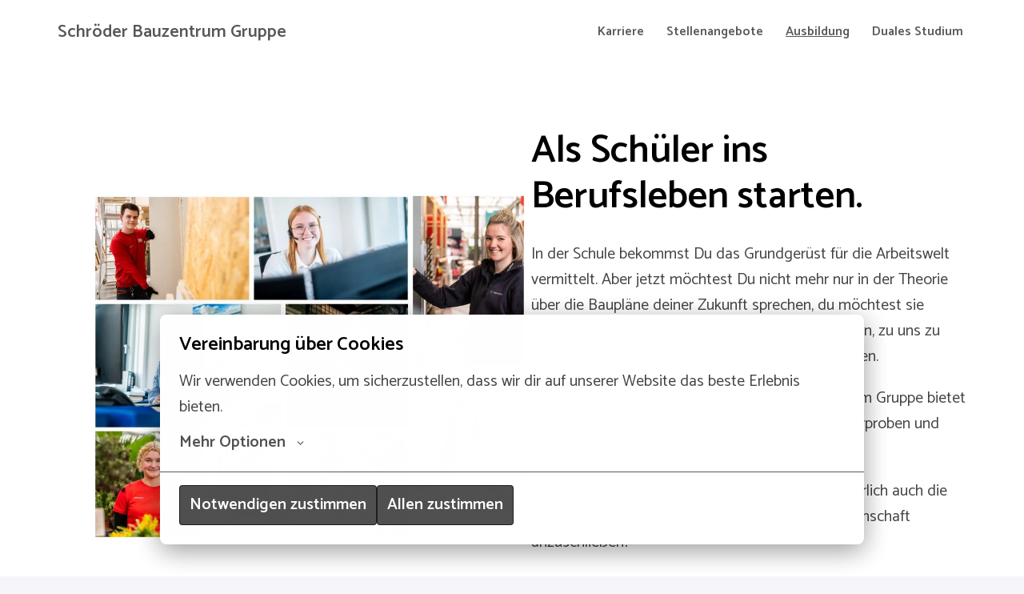

--- FILE ---
content_type: text/html; charset=utf-8
request_url: https://karriere.schroeder-bauzentrum.de/ausbildung
body_size: 76522
content:
<!DOCTYPE html>
<html lang="de">
  <head>
    <meta charset="utf-8"/>
    <meta http-equiv="X-UA-Compatible" content="IE=edge"/>
    <meta name="viewport" content="width=device-width, initial-scale=1.0"/>

      <link rel="shortcut icon" type="image/x-icon" href="https://careers.recruiteecdn.com/image/upload/w_100/production/images/no8/DIvZSeEVnnKe.png">




      <meta content="Du möchtest in dein Berufsleben starten? Die Schröder Bauzentrum Gruppe hat einige Optionen für Dich. Schau dir das gerne mal an." name="description"/>

      <meta content="Du möchtest in dein Berufsleben starten? Die Schröder Bauzentrum Gruppe hat einige Optionen für Dich. Schau dir das gerne mal an." property="og:description"/>
      <meta content="https://karriere.schroeder-bauzentrum.de/ausbildung" property="og:url"/>
      <meta content="Schröder Bauzentrum Gruppe" property="og:site_name"/>

      <meta content="website" property="og:type"/>

      <meta content="https://careers.recruiteecdn.com/image/upload/q_auto,w_1920,c_limit/production/images/jYA/AMapmgQ0UvGt.jpeg" property="og:image"/>
      <meta content="1200" property="og:image:width"/>
      <meta content="600" property="og:image:height"/>


<style data-styled="true" data-styled-version="5.1.1">.fdWqrA{font-size:32px;line-height:1.2em;color:#000000;font-family:"Catamaran",sans-serif;font-weight:600;font-style:normal;text-transform:none;text-wrap:balance;margin-top:0px;margin-bottom:0px;-webkit-hyphens:auto;-moz-hyphens:auto;-ms-hyphens:auto;hyphens:auto;word-break:normal;overflow-wrap:break-word;margin-top:28px;margin-bottom:28px;}/*!sc*/
@media only screen and (min-width:768px){.fdWqrA{font-size:48px;}}/*!sc*/
.iTlihI{font-size:32px;line-height:1.2em;color:#ffffff;font-family:"Catamaran",sans-serif;font-weight:600;font-style:normal;text-transform:none;text-wrap:balance;margin-top:0px;margin-bottom:0px;-webkit-hyphens:auto;-moz-hyphens:auto;-ms-hyphens:auto;hyphens:auto;word-break:normal;overflow-wrap:break-word;margin-top:28px;margin-bottom:28px;}/*!sc*/
@media only screen and (min-width:768px){.iTlihI{font-size:48px;}}/*!sc*/
data-styled.g4[id="sc-1npqnwg-3"]{content:"fdWqrA,iTlihI,"}/*!sc*/
.cbZddG{font-size:16px;line-height:1.6em;color:rgba(0,0,0,0.74);font-weight:400;font-style:normal;text-transform:none;font-family:"Catamaran",sans-serif;margin-top:0px;margin-bottom:0px;margin-top:20px;margin-bottom:20px;}/*!sc*/
@media only screen and (min-width:768px){.cbZddG{font-size:20px;}}/*!sc*/
.YkXmz{font-size:16px;line-height:1.6em;color:#ffffff;font-weight:400;font-style:normal;text-transform:none;font-family:"Catamaran",sans-serif;margin-top:0px;margin-bottom:0px;margin-top:20px;margin-bottom:20px;}/*!sc*/
@media only screen and (min-width:768px){.YkXmz{font-size:20px;}}/*!sc*/
data-styled.g11[id="sc-1npqnwg-10"]{content:"cbZddG,YkXmz,"}/*!sc*/
.cjgCvB{background:none;border:none;display:inline-block;font:inherit;margin:0;padding:0;outline:none;outline-offset:0;cursor:pointer;-webkit-appearance:none;-moz-appearance:none;appearance:none;font-size:16px;line-height:1.5em;position:relative;display:-webkit-inline-box;display:-webkit-inline-flex;display:-ms-inline-flexbox;display:inline-flex;-webkit-align-items:center;-webkit-box-align:center;-ms-flex-align:center;align-items:center;font-weight:600;font-style:normal;text-transform:none;font-family:"Catamaran",sans-serif;text-align:center;-webkit-box-pack:center;-webkit-justify-content:center;-ms-flex-pack:center;justify-content:center;border-radius:4px;-webkit-text-decoration:none;text-decoration:none;color:inherit;-webkit-transition:background-color 0.14s,color 0.14s;transition:background-color 0.14s,color 0.14s;padding:8px 12px;}/*!sc*/
.cjgCvB::-moz-focus-inner{border:none;padding:0;}/*!sc*/
@media only screen and (min-width:768px){.cjgCvB{font-size:20px;}}/*!sc*/
@media only screen and (min-width:768px){.cjgCvB{line-height:1.6em;}}/*!sc*/
.iRJuGH{background:none;border:none;display:inline-block;font:inherit;margin:0;padding:0;outline:none;outline-offset:0;cursor:pointer;-webkit-appearance:none;-moz-appearance:none;appearance:none;font-size:16px;line-height:1.5em;position:relative;display:-webkit-inline-box;display:-webkit-inline-flex;display:-ms-inline-flexbox;display:inline-flex;-webkit-align-items:center;-webkit-box-align:center;-ms-flex-align:center;align-items:center;font-weight:600;font-style:normal;text-transform:none;font-family:"Catamaran",sans-serif;text-align:center;-webkit-box-pack:center;-webkit-justify-content:center;-ms-flex-pack:center;justify-content:center;border-radius:4px;-webkit-text-decoration:none;text-decoration:none;color:inherit;-webkit-transition:background-color 0.14s,color 0.14s;transition:background-color 0.14s,color 0.14s;padding:8px 12px;font-size:16px;line-height:1.5em;}/*!sc*/
.iRJuGH::-moz-focus-inner{border:none;padding:0;}/*!sc*/
@media only screen and (min-width:768px){.iRJuGH{font-size:20px;}}/*!sc*/
@media only screen and (min-width:768px){.iRJuGH{line-height:1.6em;}}/*!sc*/
@media only screen and (min-width:768px){.iRJuGH{font-size:16px;}}/*!sc*/
.hbBxeJ{background:none;border:none;display:inline-block;font:inherit;margin:0;padding:0;outline:none;outline-offset:0;cursor:pointer;-webkit-appearance:none;-moz-appearance:none;appearance:none;font-size:16px;line-height:1.5em;position:relative;display:-webkit-inline-box;display:-webkit-inline-flex;display:-ms-inline-flexbox;display:inline-flex;-webkit-align-items:center;-webkit-box-align:center;-ms-flex-align:center;align-items:center;font-weight:600;font-style:normal;text-transform:none;font-family:"Catamaran",sans-serif;text-align:center;-webkit-box-pack:center;-webkit-justify-content:center;-ms-flex-pack:center;justify-content:center;border-radius:4px;-webkit-text-decoration:none;text-decoration:none;color:inherit;-webkit-transition:background-color 0.14s,color 0.14s;transition:background-color 0.14s,color 0.14s;padding:8px 12px;border:1px solid rgba(13,13,13,0.72);background-color:rgba(13,13,13,0.72);color:#ffffff;}/*!sc*/
.hbBxeJ::-moz-focus-inner{border:none;padding:0;}/*!sc*/
@media only screen and (min-width:768px){.hbBxeJ{font-size:20px;}}/*!sc*/
@media only screen and (min-width:768px){.hbBxeJ{line-height:1.6em;}}/*!sc*/
.hbBxeJ:hover{border:1px solid rgba(0,0,0,0.72);background-color:rgba(0,0,0,0.72);color:#ffffff;}/*!sc*/
.lhiEoE{background:none;border:none;display:inline-block;font:inherit;margin:0;padding:0;outline:none;outline-offset:0;cursor:pointer;-webkit-appearance:none;-moz-appearance:none;appearance:none;font-size:16px;line-height:1.5em;position:relative;display:-webkit-inline-box;display:-webkit-inline-flex;display:-ms-inline-flexbox;display:inline-flex;-webkit-align-items:center;-webkit-box-align:center;-ms-flex-align:center;align-items:center;font-weight:600;font-style:normal;text-transform:none;font-family:"Catamaran",sans-serif;text-align:center;-webkit-box-pack:center;-webkit-justify-content:center;-ms-flex-pack:center;justify-content:center;border-radius:4px;-webkit-text-decoration:none;text-decoration:none;color:inherit;-webkit-transition:background-color 0.14s,color 0.14s;transition:background-color 0.14s,color 0.14s;padding:8px 12px;color:rgba(13,13,13,0.72);font-size:inherit;-webkit-letter-spacing:inherit;-moz-letter-spacing:inherit;-ms-letter-spacing:inherit;letter-spacing:inherit;line-height:inherit;font-weight:inherit;padding:0;-webkit-text-decoration:underline;text-decoration:underline;}/*!sc*/
.lhiEoE::-moz-focus-inner{border:none;padding:0;}/*!sc*/
@media only screen and (min-width:768px){.lhiEoE{font-size:20px;}}/*!sc*/
@media only screen and (min-width:768px){.lhiEoE{line-height:1.6em;}}/*!sc*/
.lhiEoE:hover{color:rgba(0,0,0,0.72);-webkit-text-decoration:none;text-decoration:none;}/*!sc*/
data-styled.g13[id="sc-s03za1-0"]{content:"cjgCvB,iRJuGH,hbBxeJ,lhiEoE,"}/*!sc*/
.fibelD{margin-left:8px;display:-webkit-inline-box;display:-webkit-inline-flex;display:-ms-inline-flexbox;display:inline-flex;}/*!sc*/
data-styled.g17[id="sc-2ihqn1-1"]{content:"fibelD,"}/*!sc*/
.fICrIS{width:100%;display:-webkit-box;display:-webkit-flex;display:-ms-flexbox;display:flex;-webkit-flex-wrap:wrap;-ms-flex-wrap:wrap;flex-wrap:wrap;gap:16px;-webkit-box-pack:start;-webkit-justify-content:flex-start;-ms-flex-pack:start;justify-content:flex-start;}/*!sc*/
@media (-ms-high-contrast:active),(-ms-high-contrast:none){.fICrIS{display:block;margin:-8px;width:calc(100% + 16px);}.fICrIS .sc-s03za1-0{margin:8px;}}/*!sc*/
data-styled.g18[id="sc-1qcburd-0"]{content:"fICrIS,"}/*!sc*/
.fVKPPc{display:-webkit-box;display:-webkit-flex;display:-ms-flexbox;display:flex;margin-top:32px;margin-bottom:32px;position:relative;}/*!sc*/
data-styled.g19[id="sc-1qcburd-1"]{content:"fVKPPc,"}/*!sc*/
.frvuBy{position:absolute;pointer-events:none;top:-1px;left:0px;bottom:0px;right:0px;width:100%;}/*!sc*/
data-styled.g20[id="sc-1qcburd-2"]{content:"frvuBy,"}/*!sc*/
.bIScAX{display:-webkit-inline-box;display:-webkit-inline-flex;display:-ms-inline-flexbox;display:inline-flex;-webkit-align-self:center;-ms-flex-item-align:center;align-self:center;color:currentColor;pointer-events:none;}/*!sc*/
.KrAsc{display:-webkit-inline-box;display:-webkit-inline-flex;display:-ms-inline-flexbox;display:inline-flex;-webkit-align-self:center;-ms-flex-item-align:center;align-self:center;color:white;pointer-events:none;}/*!sc*/
data-styled.g21[id="sc-1rd450u-0"]{content:"bIScAX,KrAsc,"}/*!sc*/
.brcsVZ{display:-webkit-inline-box;display:-webkit-inline-flex;display:-ms-inline-flexbox;display:inline-flex;-webkit-align-self:center;-ms-flex-item-align:center;align-self:center;color:currentColor;pointer-events:none;-webkit-transition:-webkit-transform 0.2s ease-out;-webkit-transition:transform 0.2s ease-out;transition:transform 0.2s ease-out;-webkit-transform:rotate(90deg);-ms-transform:rotate(90deg);transform:rotate(90deg);}/*!sc*/
.hCnuYE{display:-webkit-inline-box;display:-webkit-inline-flex;display:-ms-inline-flexbox;display:inline-flex;-webkit-align-self:center;-ms-flex-item-align:center;align-self:center;color:currentColor;pointer-events:none;-webkit-transition:-webkit-transform 0.2s ease-out;-webkit-transition:transform 0.2s ease-out;transition:transform 0.2s ease-out;-webkit-transform:rotate(0deg);-ms-transform:rotate(0deg);transform:rotate(0deg);}/*!sc*/
data-styled.g22[id="sc-1rd450u-1"]{content:"brcsVZ,hCnuYE,"}/*!sc*/
.jbDgJh{font-size:inherit;color:rgba(13,13,13,0.72);}/*!sc*/
data-styled.g43[id="sc-5egf6r-0"]{content:"jbDgJh,"}/*!sc*/
.cKZGOF{line-height:1.5em;}/*!sc*/
.cKZGOF .sc-1tu8yb8-0{display:none;}/*!sc*/
.cKZGOF > :first-child{margin-top:0 !important;}/*!sc*/
.cKZGOF > :last-child{margin-bottom:0 !important;}/*!sc*/
data-styled.g45[id="sc-1tu8yb8-1"]{content:"cKZGOF,"}/*!sc*/
.gXycJU{width:16px;min-width:16px;}/*!sc*/
.lmMsSA{width:8px;min-width:8px;}/*!sc*/
data-styled.g71[id="sc-1jf9qcy-0"]{content:"gXycJU,lmMsSA,"}/*!sc*/
.emfaOB{display:none;-webkit-box-pack:center;-webkit-justify-content:center;-ms-flex-pack:center;justify-content:center;-webkit-align-items:center;-webkit-box-align:center;-ms-flex-align:center;align-items:center;padding:32px 0px;font-size:18px;line-height:normal;border-top:1px solid rgba(0,0,0,0.25);background-color:#fff;}/*!sc*/
data-styled.g89[id="sc-1ktojtq-0"]{content:"emfaOB,"}/*!sc*/
.eovEqQ{display:-webkit-box;display:-webkit-flex;display:-ms-flexbox;display:flex;}/*!sc*/
data-styled.g90[id="sc-1ktojtq-1"]{content:"eovEqQ,"}/*!sc*/
.kmsnUh{display:-webkit-box;display:-webkit-flex;display:-ms-flexbox;display:flex;width:100%;position:relative;}/*!sc*/
.gQRcOO{display:-webkit-box;display:-webkit-flex;display:-ms-flexbox;display:flex;width:100%;position:relative;min-height:33vh;}/*!sc*/
data-styled.g91[id="sc-gfrfnr-0"]{content:"kmsnUh,gQRcOO,"}/*!sc*/
.isXoCn{overflow:hidden;pointer-events:none;position:absolute;top:0;right:0;bottom:0;left:0;max-width:100%;max-height:100%;background-repeat:no-repeat;background-position:center center;background-size:cover;z-index:0;}/*!sc*/
data-styled.g92[id="sc-gfrfnr-1"]{content:"isXoCn,"}/*!sc*/
.deOrHQ{overflow:hidden;pointer-events:none;position:absolute;top:0;right:0;bottom:0;left:0;max-width:100%;max-height:100%;isolation:isolate;}/*!sc*/
data-styled.g93[id="sc-gfrfnr-2"]{content:"deOrHQ,"}/*!sc*/
.ebVyJP{width:100%;display:-webkit-box;display:-webkit-flex;display:-ms-flexbox;display:flex;-webkit-flex-direction:column;-ms-flex-direction:column;flex-direction:column;position:relative;}/*!sc*/
data-styled.g101[id="sc-18h7are-0"]{content:"ebVyJP,"}/*!sc*/
.kdUgoN{width:100%;padding-top:32px;padding-bottom:32px;}/*!sc*/
@media only screen{}/*!sc*/
@media only screen and (min-width:768px){.kdUgoN{padding-top:80px;padding-bottom:80px;}}/*!sc*/
@media only screen and (min-width:992px){.kdUgoN{padding-top:80px;padding-bottom:80px;}}/*!sc*/
@media only screen and (min-width:1200px){.kdUgoN{padding-top:80px;padding-bottom:80px;}}/*!sc*/
@media only screen and (min-width:1600px){.kdUgoN{padding-top:80px;padding-bottom:80px;}}/*!sc*/
.guycoN{width:100%;padding-top:48px;padding-bottom:48px;}/*!sc*/
@media only screen{}/*!sc*/
@media only screen and (min-width:768px){.guycoN{padding-top:120px;padding-bottom:120px;}}/*!sc*/
@media only screen and (min-width:992px){.guycoN{padding-top:120px;padding-bottom:120px;}}/*!sc*/
@media only screen and (min-width:1200px){.guycoN{padding-top:120px;padding-bottom:120px;}}/*!sc*/
@media only screen and (min-width:1600px){.guycoN{padding-top:120px;padding-bottom:120px;}}/*!sc*/
.bOgVg{width:100%;padding-top:32px;padding-bottom:48px;}/*!sc*/
@media only screen{}/*!sc*/
@media only screen and (min-width:768px){.bOgVg{padding-top:80px;padding-bottom:120px;}}/*!sc*/
@media only screen and (min-width:992px){.bOgVg{padding-top:80px;padding-bottom:120px;}}/*!sc*/
@media only screen and (min-width:1200px){.bOgVg{padding-top:80px;padding-bottom:120px;}}/*!sc*/
@media only screen and (min-width:1600px){.bOgVg{padding-top:80px;padding-bottom:120px;}}/*!sc*/
.bRDMZJ{width:100%;padding-top:0;padding-bottom:0;}/*!sc*/
@media only screen{}/*!sc*/
@media only screen and (min-width:768px){.bRDMZJ{padding-top:0;padding-bottom:0;}}/*!sc*/
@media only screen and (min-width:992px){.bRDMZJ{padding-top:0;padding-bottom:0;}}/*!sc*/
@media only screen and (min-width:1200px){.bRDMZJ{padding-top:0;padding-bottom:0;}}/*!sc*/
@media only screen and (min-width:1600px){.bRDMZJ{padding-top:0;padding-bottom:0;}}/*!sc*/
data-styled.g106[id="sc-1tu9fip-1"]{content:"kdUgoN,guycoN,bOgVg,bRDMZJ,"}/*!sc*/
.gJVWbp{display:-webkit-box;display:-webkit-flex;display:-ms-flexbox;display:flex;width:100%;-webkit-box-flex:1;-webkit-flex-grow:1;-ms-flex-positive:1;flex-grow:1;-webkit-align-items:center;-webkit-box-align:center;-ms-flex-align:center;align-items:center;}/*!sc*/
.koAKYa{display:-webkit-box;display:-webkit-flex;display:-ms-flexbox;display:flex;width:100%;-webkit-box-flex:1;-webkit-flex-grow:1;-ms-flex-positive:1;flex-grow:1;}/*!sc*/
data-styled.g107[id="sc-1tu9fip-2"]{content:"gJVWbp,koAKYa,"}/*!sc*/
.jIYAZB{margin:0 auto;width:100%;max-width:calc(100% - 48px);}/*!sc*/
@media only screen and (min-width:768px){.jIYAZB{max-width:704px;}}/*!sc*/
@media only screen and (min-width:992px){.jIYAZB{max-width:920px;}}/*!sc*/
@media only screen and (min-width:1200px){.jIYAZB{max-width:1152px;}}/*!sc*/
.fYHk{margin:0 auto;width:100%;max-width:calc(100% - 48px);}/*!sc*/
data-styled.g109[id="sc-ji5wy4-0"]{content:"jIYAZB,fYHk,"}/*!sc*/
.ikEaja{display:inline-block;font-size:16px;line-height:24px;text-align:center;-webkit-text-decoration:none;text-decoration:none;border-radius:4px;color:rgba(0,0,0,0.74);font-weight:normal;-webkit-box-pack:center;-webkit-justify-content:center;-ms-flex-pack:center;justify-content:center;-webkit-align-items:center;-webkit-box-align:center;-ms-flex-align:center;align-items:center;-webkit-flex-direction:row;-ms-flex-direction:row;flex-direction:row;padding:8px 12px;}/*!sc*/
.ikEaja:hover{color:rgba(0,0,0,0.74);-webkit-text-decoration:underline;text-decoration:underline;}/*!sc*/
data-styled.g118[id="sc-rwhken-0"]{content:"ikEaja,"}/*!sc*/
.eqlyoI{display:-webkit-box;display:-webkit-flex;display:-ms-flexbox;display:flex;-webkit-flex-direction:column;-ms-flex-direction:column;flex-direction:column;-webkit-box-pack:center;-webkit-justify-content:center;-ms-flex-pack:center;justify-content:center;-webkit-align-items:center;-webkit-box-align:center;-ms-flex-align:center;align-items:center;}/*!sc*/
@media only screen and (min-width:768px){.eqlyoI{-webkit-flex-direction:row;-ms-flex-direction:row;flex-direction:row;margin:20px 0px;}}/*!sc*/
data-styled.g119[id="sc-flbbqd-0"]{content:"eqlyoI,"}/*!sc*/
.OVSqA{display:-webkit-box;display:-webkit-flex;display:-ms-flexbox;display:flex;-webkit-flex-direction:column;-ms-flex-direction:column;flex-direction:column;-webkit-box-pack:center;-webkit-justify-content:center;-ms-flex-pack:center;justify-content:center;-webkit-align-items:center;-webkit-box-align:center;-ms-flex-align:center;align-items:center;}/*!sc*/
@media only screen and (min-width:768px){.OVSqA{-webkit-flex-direction:row;-ms-flex-direction:row;flex-direction:row;}}/*!sc*/
data-styled.g122[id="sc-19vl7ny-0"]{content:"OVSqA,"}/*!sc*/
.eBaaKE{display:-webkit-box;display:-webkit-flex;display:-ms-flexbox;display:flex;-webkit-flex-direction:column;-ms-flex-direction:column;flex-direction:column;-webkit-box-pack:center;-webkit-justify-content:center;-ms-flex-pack:center;justify-content:center;-webkit-align-items:center;-webkit-box-align:center;-ms-flex-align:center;align-items:center;margin-top:28px;-webkit-box-flex:1;-webkit-flex-grow:1;-ms-flex-positive:1;flex-grow:1;}/*!sc*/
.eBaaKE:last-of-type{margin-bottom:40px;}/*!sc*/
.eBaaKE:first-of-type{margin-top:40px;}/*!sc*/
@media only screen and (min-width:768px){.eBaaKE{-webkit-flex-direction:row;-ms-flex-direction:row;flex-direction:row;-webkit-box-pack:start;-webkit-justify-content:flex-start;-ms-flex-pack:start;justify-content:flex-start;padding:20px 0px;margin-top:0px;}.eBaaKE:first-of-type{margin-right:8px;margin-top:0px;}.eBaaKE:last-of-type{margin-left:8px;margin-bottom:0px;}}/*!sc*/
.JKRRv{display:-webkit-box;display:-webkit-flex;display:-ms-flexbox;display:flex;-webkit-flex-direction:column;-ms-flex-direction:column;flex-direction:column;-webkit-box-pack:center;-webkit-justify-content:center;-ms-flex-pack:center;justify-content:center;-webkit-align-items:center;-webkit-box-align:center;-ms-flex-align:center;align-items:center;margin-top:28px;-webkit-box-flex:1;-webkit-flex-grow:1;-ms-flex-positive:1;flex-grow:1;}/*!sc*/
.JKRRv:last-of-type{margin-bottom:40px;}/*!sc*/
.JKRRv:first-of-type{margin-top:40px;}/*!sc*/
@media only screen and (min-width:768px){.JKRRv{-webkit-flex-direction:row;-ms-flex-direction:row;flex-direction:row;-webkit-box-pack:end;-webkit-justify-content:flex-end;-ms-flex-pack:end;justify-content:flex-end;padding:20px 0px;margin-top:0px;}.JKRRv:first-of-type{margin-right:8px;margin-top:0px;}.JKRRv:last-of-type{margin-left:8px;margin-bottom:0px;}}/*!sc*/
data-styled.g123[id="sc-19vl7ny-1"]{content:"eBaaKE,JKRRv,"}/*!sc*/
.gWfaXL{display:-webkit-box;display:-webkit-flex;display:-ms-flexbox;display:flex;-webkit-align-items:center;-webkit-box-align:center;-ms-flex-align:center;align-items:center;margin-top:28px;}/*!sc*/
.gWfaXL:first-of-type{margin-top:0px;}/*!sc*/
@media only screen and (min-width:768px){.gWfaXL{margin-right:40px;margin-top:0px;}.gWfaXL:last-of-type{margin-right:0;}}/*!sc*/
data-styled.g124[id="sc-19vl7ny-2"]{content:"gWfaXL,"}/*!sc*/
.dbJNvX{margin:0 auto;width:100%;max-width:calc(100% - 48px);}/*!sc*/
@media only screen and (min-width:768px){.dbJNvX{max-width:704px;}}/*!sc*/
@media only screen and (min-width:992px){.dbJNvX{max-width:920px;}}/*!sc*/
@media only screen and (min-width:1200px){.dbJNvX{max-width:1152px;}}/*!sc*/
data-styled.g125[id="sc-1dj1hqi-0"]{content:"dbJNvX,"}/*!sc*/
.dDTKOA{--gap:0px;--columns:12;width:100%;gap:var(--gap);display:-webkit-box;display:-webkit-flex;display:-ms-flexbox;display:flex;-webkit-flex-wrap:wrap;-ms-flex-wrap:wrap;flex-wrap:wrap;-webkit-align-items:stretch;-webkit-box-align:stretch;-ms-flex-align:stretch;align-items:stretch;-webkit-box-pack:start;-webkit-justify-content:flex-start;-ms-flex-pack:start;justify-content:flex-start;}/*!sc*/
.bEnYHY{--gap:48px;--columns:12;width:100%;gap:var(--gap);display:-webkit-box;display:-webkit-flex;display:-ms-flexbox;display:flex;-webkit-flex-wrap:wrap;-ms-flex-wrap:wrap;flex-wrap:wrap;-webkit-align-items:stretch;-webkit-box-align:stretch;-ms-flex-align:stretch;align-items:stretch;-webkit-box-pack:start;-webkit-justify-content:flex-start;-ms-flex-pack:start;justify-content:flex-start;}/*!sc*/
.hohQBp{--gap:0px;--columns:12;width:100%;gap:var(--gap);display:-webkit-box;display:-webkit-flex;display:-ms-flexbox;display:flex;-webkit-flex-wrap:wrap;-ms-flex-wrap:wrap;flex-wrap:wrap;-webkit-align-items:stretch;-webkit-box-align:stretch;-ms-flex-align:stretch;align-items:stretch;-webkit-box-pack:center;-webkit-justify-content:center;-ms-flex-pack:center;justify-content:center;}/*!sc*/
.jrswJb{--gap:24px;--columns:12;width:100%;gap:var(--gap);display:-webkit-box;display:-webkit-flex;display:-ms-flexbox;display:flex;-webkit-flex-wrap:wrap;-ms-flex-wrap:wrap;flex-wrap:wrap;-webkit-align-items:stretch;-webkit-box-align:stretch;-ms-flex-align:stretch;align-items:stretch;-webkit-box-pack:center;-webkit-justify-content:center;-ms-flex-pack:center;justify-content:center;}/*!sc*/
.ebMZHP{--gap:16px;--columns:12;width:100%;gap:var(--gap);display:-webkit-box;display:-webkit-flex;display:-ms-flexbox;display:flex;-webkit-flex-wrap:wrap;-ms-flex-wrap:wrap;flex-wrap:wrap;-webkit-align-items:stretch;-webkit-box-align:stretch;-ms-flex-align:stretch;align-items:stretch;-webkit-box-pack:start;-webkit-justify-content:flex-start;-ms-flex-pack:start;justify-content:flex-start;}/*!sc*/
data-styled.g126[id="sc-1dj1hqi-1"]{content:"dDTKOA,bEnYHY,hohQBp,jrswJb,ebMZHP,"}/*!sc*/
.hPupHS{display:-webkit-box;display:-webkit-flex;display:-ms-flexbox;display:flex;-webkit-flex-direction:row;-ms-flex-direction:row;flex-direction:row;-webkit-align-items:flex-start;-webkit-box-align:flex-start;-ms-flex-align:flex-start;align-items:flex-start;-webkit-box-pack:start;-webkit-justify-content:flex-start;-ms-flex-pack:start;justify-content:flex-start;width:100%;}/*!sc*/
@media only screen and (min-width:768px){.hPupHS{width:calc( 50% - var(--gap) + ((var(--gap) / var(--columns)) * 6) );}}/*!sc*/
.fXdQP{display:-webkit-box;display:-webkit-flex;display:-ms-flexbox;display:flex;-webkit-flex-direction:row;-ms-flex-direction:row;flex-direction:row;-webkit-align-items:center;-webkit-box-align:center;-ms-flex-align:center;align-items:center;-webkit-box-pack:start;-webkit-justify-content:flex-start;-ms-flex-pack:start;justify-content:flex-start;width:100%;}/*!sc*/
@media only screen and (min-width:768px){.fXdQP{width:calc( 50% - var(--gap) + ((var(--gap) / var(--columns)) * 6) );}}/*!sc*/
.dvhjIe{display:-webkit-box;display:-webkit-flex;display:-ms-flexbox;display:flex;-webkit-flex-direction:row;-ms-flex-direction:row;flex-direction:row;-webkit-align-items:flex-start;-webkit-box-align:flex-start;-ms-flex-align:flex-start;align-items:flex-start;-webkit-box-pack:start;-webkit-justify-content:flex-start;-ms-flex-pack:start;justify-content:flex-start;width:100%;}/*!sc*/
@media only screen and (min-width:768px){.dvhjIe{width:100%;}}/*!sc*/
.jeYRSV{display:-webkit-box;display:-webkit-flex;display:-ms-flexbox;display:flex;-webkit-flex-direction:row;-ms-flex-direction:row;flex-direction:row;-webkit-align-items:flex-start;-webkit-box-align:flex-start;-ms-flex-align:flex-start;align-items:flex-start;-webkit-box-pack:start;-webkit-justify-content:flex-start;-ms-flex-pack:start;justify-content:flex-start;width:100%;}/*!sc*/
@media only screen and (min-width:768px){.jeYRSV{width:calc( 33.333333333333336% - var(--gap) + ((var(--gap) / var(--columns)) * 4) );}}/*!sc*/
data-styled.g127[id="sc-1dj1hqi-2"]{content:"hPupHS,fXdQP,dvhjIe,jeYRSV,"}/*!sc*/
.jLGbJs{-webkit-transition:background-color 0.14s ease-in-out,color 0.14s ease-in-out;transition:background-color 0.14s ease-in-out,color 0.14s ease-in-out;}/*!sc*/
data-styled.g128[id="sc-3k6t01-0"]{content:"jLGbJs,"}/*!sc*/
.kJLltb{display:-webkit-box;display:-webkit-flex;display:-ms-flexbox;display:flex;max-width:calc(100% - 48px);-webkit-box-pack:start;-webkit-justify-content:flex-start;-ms-flex-pack:start;justify-content:flex-start;-webkit-flex:1;-ms-flex:1;flex:1;}/*!sc*/
data-styled.g130[id="sc-1aabq8s-1"]{content:"kJLltb,"}/*!sc*/
.jLLLJW{margin-left:14px;}/*!sc*/
.juQeVX{margin-right:-2px;}/*!sc*/
data-styled.g133[id="sc-1aabq8s-4"]{content:"jLLLJW,cizoxS,juQeVX,"}/*!sc*/
.cLSpk{display:-webkit-box;display:-webkit-flex;display:-ms-flexbox;display:flex;-webkit-align-items:center;-webkit-box-align:center;-ms-flex-align:center;align-items:center;padding-left:8px;padding-right:8px;-webkit-text-decoration:none;text-decoration:none;overflow:hidden;opacity:1;-webkit-transition:opacity 0.14s ease-in-out;transition:opacity 0.14s ease-in-out;height:80px;margin:-20px 0;color:rgba(0,0,0,0.66);color:inherit;}/*!sc*/
.gOYDXn{display:-webkit-box;display:-webkit-flex;display:-ms-flexbox;display:flex;-webkit-align-items:center;-webkit-box-align:center;-ms-flex-align:center;align-items:center;padding-left:8px;padding-right:8px;-webkit-text-decoration:none;text-decoration:none;overflow:hidden;opacity:1;-webkit-transition:opacity 0.14s ease-in-out;transition:opacity 0.14s ease-in-out;opacity:0;position:absolute;height:80px;margin:-20px 0;color:rgba(0,0,0,0.66);color:inherit;}/*!sc*/
data-styled.g142[id="sc-pxbyo9-0"]{content:"cLSpk,gOYDXn,"}/*!sc*/
.jajoCV{white-space:nowrap;font-weight:600;font-size:12px;text-overflow:ellipsis;overflow:hidden;}/*!sc*/
@media only screen and (min-width:768px){.jajoCV{overflow:initial;text-overflow:unset;font-size:22px;}}/*!sc*/
data-styled.g144[id="sc-83wl6d-1"]{content:"jajoCV,"}/*!sc*/
.wWfkS{display:inline-block;padding:8px 12px;font-size:16px;line-height:24px;text-align:center;-webkit-text-decoration:none;text-decoration:none;border-radius:4px;margin:0 2px;color:rgba(0,0,0,0.66);font-weight:600;font-style:normal;text-transform:none;}/*!sc*/
.wWfkS:hover,.wWfkS:focus{background-color:rgba(0,0,0,0.1);}/*!sc*/
.EyhBf{display:inline-block;padding:8px 12px;font-size:16px;line-height:24px;text-align:center;-webkit-text-decoration:none;text-decoration:none;border-radius:4px;margin:0 2px;-webkit-text-decoration:underline;text-decoration:underline;color:rgba(0,0,0,0.66);font-weight:600;font-style:normal;text-transform:none;}/*!sc*/
.EyhBf:hover,.EyhBf:focus{background-color:rgba(0,0,0,0.1);}/*!sc*/
data-styled.g145[id="sc-ir8rf5-0"]{content:"wWfkS,EyhBf,"}/*!sc*/
.bDmMvL{list-style:none;padding-left:0;margin-top:0;margin-bottom:0;visibility:hidden;pointer-events:none;}/*!sc*/
data-styled.g147[id="sc-19gswe1-1"]{content:"bDmMvL,"}/*!sc*/
.hZxBPg{list-style:none;padding-left:0;margin-top:0;margin-bottom:0;display:-webkit-box;display:-webkit-flex;display:-ms-flexbox;display:flex;width:100%;padding:4px 4px;-webkit-flex-direction:column;-ms-flex-direction:column;flex-direction:column;gap:4px;}/*!sc*/
data-styled.g148[id="sc-19gswe1-2"]{content:"hZxBPg,"}/*!sc*/
.bBQXXn{font-size:16px;line-height:1.5em;position:relative;display:-webkit-box;display:-webkit-flex;display:-ms-flexbox;display:flex;-webkit-align-items:center;-webkit-box-align:center;-ms-flex-align:center;align-items:center;width:100%;text-overflow:ellipsis;border-radius:4px;padding:7px 11px;border:1px solid rgba(0,0,0,0.65);background:#fff;}/*!sc*/
@media only screen and (min-width:768px){.bBQXXn{font-size:20px;}}/*!sc*/
@media only screen and (min-width:768px){.bBQXXn{line-height:1.6em;}}/*!sc*/
.bBQXXn:focus-within{border-color:rgba(0,0,0,0.74);box-shadow:0 0 0 1px rgba(0,0,0,0.74);}/*!sc*/
data-styled.g150[id="sc-19gswe1-4"]{content:"bBQXXn,"}/*!sc*/
.fqCOBJ{display:-webkit-box;display:-webkit-flex;display:-ms-flexbox;display:flex;-webkit-box-pack:justify;-webkit-justify-content:space-between;-ms-flex-pack:justify;justify-content:space-between;-webkit-align-items:center;-webkit-box-align:center;-ms-flex-align:center;align-items:center;width:100%;}/*!sc*/
data-styled.g151[id="sc-19gswe1-5"]{content:"fqCOBJ,"}/*!sc*/
.kdEfDZ{text-overflow:ellipsis;word-break:break-all;word-wrap:break-word;white-space:nowrap;overflow:hidden;font-weight:400;font-style:normal;text-transform:none;}/*!sc*/
data-styled.g153[id="sc-19gswe1-7"]{content:"kdEfDZ,"}/*!sc*/
.fSnODo{margin-left:8px;}/*!sc*/
data-styled.g154[id="sc-19gswe1-8"]{content:"fSnODo,"}/*!sc*/
.hLPFpI{width:100%;border-radius:4px;overflow-x:hidden;overflow-y:auto;text-align:center;box-shadow:0 2px 8px rgba(0,0,0,0.12);padding:8px 4px;}/*!sc*/
body.is-keyboard-focused .hLPFpI [role='menuitem'][data-selected]{outline:2px solid #005fcc;outline-offset:2px;box-shadow:white 0px 0px 0px 2px inset;}/*!sc*/
body.is-keyboard-focused .hLPFpI [role='menuitem']{-webkit-transition:undefined;transition:undefined;}/*!sc*/
@media only screen and (min-width:768px){.hLPFpI{width:auto;}}/*!sc*/
data-styled.g157[id="sc-1tu9xny-0"]{content:"hLPFpI,"}/*!sc*/
.khyDUB{display:-webkit-box;display:-webkit-flex;display:-ms-flexbox;display:flex;-webkit-box-pack:center;-webkit-justify-content:center;-ms-flex-pack:center;justify-content:center;-webkit-align-items:center;-webkit-box-align:center;-ms-flex-align:center;align-items:center;min-height:58px;width:100%;text-align:center;padding:12px 16px;-webkit-text-decoration:none;text-decoration:none;border-radius:4px;color:rgba(0,0,0,0.74);}/*!sc*/
.khyDUB[data-selected]{color:rgba(13,13,13,0.72);background-color:rgba(13,13,13,0.05);}/*!sc*/
data-styled.g158[id="sc-1tu9xny-1"]{content:"khyDUB,"}/*!sc*/
.emXhAm{margin:1px 0;font-size:16px;line-height:22px;border-color:rgba(0,0,0,0.66);color:rgba(0,0,0,0.66);font-weight:600;font-style:normal;text-transform:none;display:-webkit-box;display:-webkit-flex;display:-ms-flexbox;display:flex;-webkit-box-pack:center;-webkit-justify-content:center;-ms-flex-pack:center;justify-content:center;-webkit-align-items:center;-webkit-box-align:center;-ms-flex-align:center;align-items:center;min-height:40px;min-width:40px;margin:0px;}/*!sc*/
@media only screen and (min-width:768px){.emXhAm{line-height:22px;}}/*!sc*/
.emXhAm[data-selected],.emXhAm:hover,.emXhAm:focus{color:rgba(0,0,0,0.9);background-color:rgba(0,0,0,0.1);}/*!sc*/
data-styled.g159[id="sc-1tu9xny-2"]{content:"emXhAm,"}/*!sc*/
.cAzrSG{display:-webkit-box;display:-webkit-flex;display:-ms-flexbox;display:flex;-webkit-box-pack:center;-webkit-justify-content:center;-ms-flex-pack:center;justify-content:center;-webkit-align-items:center;-webkit-box-align:center;-ms-flex-align:center;align-items:center;min-height:40px;min-width:40px;margin:0px;}/*!sc*/
data-styled.g160[id="sc-1tu9xny-3"]{content:"cAzrSG,"}/*!sc*/
.hdTF{list-style:none;padding-left:0;margin-top:0;margin-bottom:0;display:-webkit-box;display:-webkit-flex;display:-ms-flexbox;display:flex;-webkit-box-pack:center;-webkit-justify-content:center;-ms-flex-pack:center;justify-content:center;-webkit-align-items:center;-webkit-box-align:center;-ms-flex-align:center;align-items:center;-webkit-flex-wrap:wrap;-ms-flex-wrap:wrap;flex-wrap:wrap;row-gap:8px;-webkit-box-pack:end;-webkit-justify-content:flex-end;-ms-flex-pack:end;justify-content:flex-end;}/*!sc*/
data-styled.g169[id="sc-1xewqye-0"]{content:"hdTF,"}/*!sc*/
@media only screen and (min-width:768px){.iudIDi{position:relative;}}/*!sc*/
data-styled.g175[id="sc-1tx5im8-0"]{content:"iudIDi,"}/*!sc*/
.hBOHsL{position:absolute;width:calc(100% - 48px);margin-left:24px;margin-right:24px;top:calc( 100% - 10px );left:0;z-index:1;}/*!sc*/
@media only screen and (min-width:768px){.hBOHsL{top:calc(100% + 10px);right:0;left:auto;width:-webkit-max-content;width:-moz-max-content;width:max-content;min-width:312px;margin-left:0;margin-right:0;}}/*!sc*/
.hBOHsL div[role='menu']{overscroll-behavior:contain;max-height:calc( 100vh - px - 12px );max-height:calc( 100dvh - px - 12px );}/*!sc*/
data-styled.g176[id="sc-1tx5im8-1"]{content:"hBOHsL,"}/*!sc*/
.cghDST{display:-webkit-box;display:-webkit-flex;display:-ms-flexbox;display:flex;max-width:calc(100% - 48px);-webkit-box-pack:start;-webkit-justify-content:flex-start;-ms-flex-pack:start;justify-content:flex-start;-webkit-flex:1;-ms-flex:1;flex:1;}/*!sc*/
@media only screen and (min-width:768px){.cghDST{max-width:100%;-webkit-box-flex:unset;-webkit-flex-grow:unset;-ms-flex-positive:unset;flex-grow:unset;}}/*!sc*/
data-styled.g177[id="sc-1hkznj2-0"]{content:"cghDST,"}/*!sc*/
.guEbMs{display:-webkit-box;display:-webkit-flex;display:-ms-flexbox;display:flex;-webkit-flex-wrap:wrap;-ms-flex-wrap:wrap;flex-wrap:wrap;}/*!sc*/
data-styled.g178[id="sc-1hkznj2-1"]{content:"guEbMs,"}/*!sc*/
.dYPHZW{display:-webkit-box;display:-webkit-flex;display:-ms-flexbox;display:flex;-webkit-flex-direction:row;-ms-flex-direction:row;flex-direction:row;-webkit-align-items:flex-start;-webkit-box-align:flex-start;-ms-flex-align:flex-start;align-items:flex-start;-webkit-box-pack:justify;-webkit-justify-content:space-between;-ms-flex-pack:justify;justify-content:space-between;width:100%;display:none;}/*!sc*/
@media only screen and (min-width:768px){.dYPHZW{width:100%;}}/*!sc*/
@media only screen and (min-width:992px){.dYPHZW{display:-webkit-box;display:-webkit-flex;display:-ms-flexbox;display:flex;}}/*!sc*/
data-styled.g188[id="sc-it5itd-0"]{content:"dYPHZW,"}/*!sc*/
.ciZwhu{display:-webkit-box;display:-webkit-flex;display:-ms-flexbox;display:flex;-webkit-flex-direction:row;-ms-flex-direction:row;flex-direction:row;-webkit-align-items:flex-start;-webkit-box-align:flex-start;-ms-flex-align:flex-start;align-items:flex-start;-webkit-box-pack:justify;-webkit-justify-content:space-between;-ms-flex-pack:justify;justify-content:space-between;width:100%;display:-webkit-box;display:-webkit-flex;display:-ms-flexbox;display:flex;}/*!sc*/
@media only screen and (min-width:768px){.ciZwhu{width:100%;}}/*!sc*/
@media only screen and (min-width:992px){.ciZwhu{display:none;}}/*!sc*/
data-styled.g189[id="sc-it5itd-1"]{content:"ciZwhu,"}/*!sc*/
.fVQdMN{position:static;top:0px;left:0px;right:0px;width:100%;-webkit-backface-visibility:hidden;backface-visibility:hidden;-webkit-transition:-webkit-transform 0.1s ease-in-out;-webkit-transition:transform 0.1s ease-in-out;transition:transform 0.1s ease-in-out;-webkit-animation:0.15s linear;animation:0.15s linear;}/*!sc*/
data-styled.g191[id="sc-1m6tdaw-0"]{content:"fVQdMN,"}/*!sc*/
.kllnfT{position:relative;}/*!sc*/
data-styled.g192[id="sc-z9o81a-0"]{content:"kllnfT,"}/*!sc*/
.fsBFXt{position:absolute;top:0;left:0;width:100%;z-index:2001;}/*!sc*/
data-styled.g193[id="sc-z9o81a-1"]{content:"fsBFXt,"}/*!sc*/
.hfKXfE{visibility:hidden;width:100%;pointer-events:none;}/*!sc*/
data-styled.g194[id="sc-lqj8ks-0"]{content:"hfKXfE,"}/*!sc*/
.hYJywo{display:-webkit-box;display:-webkit-flex;display:-ms-flexbox;display:flex;height:100%;width:100%;-webkit-align-items:center;-webkit-box-align:center;-ms-flex-align:center;align-items:center;}/*!sc*/
.bKUtEV{display:-webkit-box;display:-webkit-flex;display:-ms-flexbox;display:flex;height:100%;width:100%;-webkit-align-items:flex-start;-webkit-box-align:flex-start;-ms-flex-align:flex-start;align-items:flex-start;}/*!sc*/
.iwPSSw{display:-webkit-box;display:-webkit-flex;display:-ms-flexbox;display:flex;height:100%;width:100%;-webkit-align-items:center;-webkit-box-align:center;-ms-flex-align:center;align-items:center;background-color:rgba(134,134,134,0.84);}/*!sc*/
data-styled.g197[id="sc-pelm1o-0"]{content:"hYJywo,bKUtEV,iwPSSw,"}/*!sc*/
.cOPlFo{width:100%;text-align:left;}/*!sc*/
.ipivQc{width:100%;text-align:center;}/*!sc*/
.bOwkFL{width:100%;text-align:right;}/*!sc*/
.hcfWKR{width:100%;text-align:left;padding:48px;}/*!sc*/
@media only screen{.hcfWKR{padding:48px;}}/*!sc*/
@media only screen and (min-width:768px){.hcfWKR{padding:56px;}}/*!sc*/
@media only screen and (min-width:992px){.hcfWKR{padding:56px;}}/*!sc*/
@media only screen and (min-width:1200px){.hcfWKR{padding:56px;}}/*!sc*/
@media only screen and (min-width:1600px){.hcfWKR{padding:56px;}}/*!sc*/
data-styled.g198[id="sc-pelm1o-1"]{content:"cOPlFo,ipivQc,bOwkFL,hcfWKR,"}/*!sc*/
.hmrXLz{width:100%;}/*!sc*/
data-styled.g199[id="sc-pelm1o-2"]{content:"hmrXLz,"}/*!sc*/
.OebVS{--gap:48px;--columns:12;width:100%;gap:var(--gap);display:-webkit-box;display:-webkit-flex;display:-ms-flexbox;display:flex;-webkit-flex-wrap:wrap;-ms-flex-wrap:wrap;flex-wrap:wrap;-webkit-align-items:stretch;-webkit-box-align:stretch;-ms-flex-align:stretch;align-items:stretch;-webkit-box-pack:start;-webkit-justify-content:flex-start;-ms-flex-pack:start;justify-content:flex-start;}/*!sc*/
@media only screen and (min-width:768px){.OebVS{-webkit-flex-direction:row-reverse;-ms-flex-direction:row-reverse;flex-direction:row-reverse;}}/*!sc*/
.iOQKaL{--gap:48px;--columns:12;width:100%;gap:var(--gap);display:-webkit-box;display:-webkit-flex;display:-ms-flexbox;display:flex;-webkit-flex-wrap:wrap;-ms-flex-wrap:wrap;flex-wrap:wrap;-webkit-align-items:stretch;-webkit-box-align:stretch;-ms-flex-align:stretch;align-items:stretch;-webkit-box-pack:start;-webkit-justify-content:flex-start;-ms-flex-pack:start;justify-content:flex-start;}/*!sc*/
@media only screen and (min-width:768px){.iOQKaL{-webkit-flex-direction:row;-ms-flex-direction:row;flex-direction:row;}}/*!sc*/
data-styled.g200[id="sc-bq9z91-0"]{content:"OebVS,iOQKaL,"}/*!sc*/
.lpoUHD{list-style:none;padding-left:0;margin-top:0;margin-bottom:0;display:inline;}/*!sc*/
data-styled.g234[id="sc-qfruxy-5"]{content:"lpoUHD,"}/*!sc*/
.fcCfmW{display:inline;}/*!sc*/
data-styled.g235[id="sc-qfruxy-6"]{content:"fcCfmW,"}/*!sc*/
.eDtYEt{z-index:1;}/*!sc*/
data-styled.g254[id="sc-1l3pw7p-0"]{content:"eDtYEt,"}/*!sc*/
.homvAg{display:-webkit-box;display:-webkit-flex;display:-ms-flexbox;display:flex;-webkit-flex-direction:column;-ms-flex-direction:column;flex-direction:column;-webkit-box-flex:1;-webkit-flex-grow:1;-ms-flex-positive:1;flex-grow:1;}/*!sc*/
data-styled.g384[id="sc-73r8cv-0"]{content:"homvAg,"}/*!sc*/
.ilRiFP{position:relative;display:-webkit-box;display:-webkit-flex;display:-ms-flexbox;display:flex;-webkit-flex-direction:column;-ms-flex-direction:column;flex-direction:column;-webkit-box-flex:1;-webkit-flex-grow:1;-ms-flex-positive:1;flex-grow:1;width:100%;background-color:#fff;min-height:inherit;}/*!sc*/
data-styled.g385[id="sc-73r8cv-1"]{content:"ilRiFP,"}/*!sc*/
.fjZOfm{position:relative;width:100%;height:100%;border-radius:4px;background-color:rgba(52,60,73,0.17);border:1px solid rgba(0,0,0,0.25);}/*!sc*/
data-styled.g395[id="sc-7zku3m-0"]{content:"fjZOfm,"}/*!sc*/
.bBYHPM{position:relative;overflow:hidden;width:100%;}/*!sc*/
.bBYHPM::before{content:'';display:block;padding-bottom:80.00%;}/*!sc*/
.bBzuwm{position:relative;overflow:hidden;width:100%;}/*!sc*/
.bBzuwm::before{content:'';display:block;padding-bottom:56.27%;}/*!sc*/
data-styled.g397[id="sc-dkkku4-0"]{content:"bBYHPM,bBzuwm,"}/*!sc*/
.dHdKMs{position:absolute;top:0;left:0;right:0;bottom:0;}/*!sc*/
data-styled.g398[id="sc-dkkku4-1"]{content:"dHdKMs,"}/*!sc*/
.hpUISu{display:-webkit-box;display:-webkit-flex;display:-ms-flexbox;display:flex;-webkit-box-flex:1;-webkit-flex-grow:1;-ms-flex-positive:1;flex-grow:1;-webkit-align-items:flex-end;-webkit-box-align:flex-end;-ms-flex-align:flex-end;align-items:flex-end;margin-top:16px;width:100%;}/*!sc*/
data-styled.g399[id="sc-1glzjne-0"]{content:"hpUISu,"}/*!sc*/
.eiumTB{width:100%;text-align:center;}/*!sc*/
data-styled.g400[id="sc-1glzjne-1"]{content:"eiumTB,"}/*!sc*/
.cTyKMn{max-width:100%;width:100%;height:auto;}/*!sc*/
data-styled.g401[id="sc-146moy0-0"]{content:"cTyKMn,"}/*!sc*/
.cMFMy{margin-bottom:0;margin-top:0;font-size:20px;line-height:1.2em;color:#000000;font-family:"Catamaran",sans-serif;font-weight:600;font-style:normal;text-transform:none;text-wrap:balance;-webkit-hyphens:auto;-moz-hyphens:auto;-ms-hyphens:auto;hyphens:auto;word-break:normal;overflow-wrap:break-word;}/*!sc*/
@media only screen and (min-width:768px){.cMFMy{font-size:24px;}}/*!sc*/
data-styled.g403[id="sc-z02u88-0"]{content:"cMFMy,"}/*!sc*/
.eFJhIY{width:100%;}/*!sc*/
data-styled.g405[id="sc-z02u88-2"]{content:"eFJhIY,"}/*!sc*/
.bVqyRr{padding:28px;height:100%;display:-webkit-box;display:-webkit-flex;display:-ms-flexbox;display:flex;-webkit-flex-direction:column;-ms-flex-direction:column;flex-direction:column;text-align:center;}/*!sc*/
@media only screen{.bVqyRr{padding:28px;}}/*!sc*/
@media only screen and (min-width:768px){.bVqyRr{padding:48px;}}/*!sc*/
@media only screen and (min-width:992px){.bVqyRr{padding:48px;}}/*!sc*/
@media only screen and (min-width:1200px){.bVqyRr{padding:48px;}}/*!sc*/
@media only screen and (min-width:1600px){.bVqyRr{padding:48px;}}/*!sc*/
data-styled.g410[id="sc-1u847jz-0"]{content:"bVqyRr,"}/*!sc*/
.lcroFG{display:-webkit-box;display:-webkit-flex;display:-ms-flexbox;display:flex;-webkit-align-items:center;-webkit-box-align:center;-ms-flex-align:center;align-items:center;-webkit-box-pack:center;-webkit-justify-content:center;-ms-flex-pack:center;justify-content:center;width:100%;height:auto;position:relative;}/*!sc*/
data-styled.g418[id="sc-11gkm9w-0"]{content:"lcroFG,"}/*!sc*/
.YAzbZ{width:100%;height:auto;}/*!sc*/
data-styled.g419[id="sc-11gkm9w-1"]{content:"YAzbZ,"}/*!sc*/
.jUWvnp{padding-left:calc(28px / 10);}/*!sc*/
data-styled.g441[id="sc-v8w2dr-0"]{content:"jUWvnp,"}/*!sc*/
.kHDvfF{height:100%;width:100%;background-size:cover;background-repeat:no-repeat;background-position:center;display:-webkit-box;display:-webkit-flex;display:-ms-flexbox;display:flex;-webkit-box-pack:center;-webkit-justify-content:center;-ms-flex-pack:center;justify-content:center;-webkit-align-items:center;-webkit-box-align:center;-ms-flex-align:center;align-items:center;background-color:rgba(0,0,0,0.05);background-image:url(https://i.ytimg.com/vi/0Y_5OkO6H6U/hqdefault.jpg);}/*!sc*/
.FHLNw{height:100%;width:100%;background-size:cover;background-repeat:no-repeat;background-position:center;display:-webkit-box;display:-webkit-flex;display:-ms-flexbox;display:flex;-webkit-box-pack:center;-webkit-justify-content:center;-ms-flex-pack:center;justify-content:center;-webkit-align-items:center;-webkit-box-align:center;-ms-flex-align:center;align-items:center;background-color:rgba(0,0,0,0.05);background-image:url(https://i.ytimg.com/vi/cfkz8gNUd88/hqdefault.jpg);}/*!sc*/
data-styled.g442[id="sc-d60695-0"]{content:"kHDvfF,FHLNw,"}/*!sc*/
.jSKRGm{height:48px;width:48px;}/*!sc*/
data-styled.g443[id="sc-d60695-1"]{content:"jSKRGm,"}/*!sc*/
.hSffS{font-size:16px;line-height:1.5em;position:relative;display:-webkit-box;display:-webkit-flex;display:-ms-flexbox;display:flex;-webkit-box-pack:justify;-webkit-justify-content:space-between;-ms-flex-pack:justify;justify-content:space-between;-webkit-align-items:center;-webkit-box-align:center;-ms-flex-align:center;align-items:center;width:100%;padding:8px 12px 8px 12px;min-height:48px;-webkit-flex-shrink:0;-ms-flex-negative:0;flex-shrink:0;border-radius:4px;word-break:break-word;color:rgba(0,0,0,0.74);-webkit-letter-spacing:0;-moz-letter-spacing:0;-ms-letter-spacing:0;letter-spacing:0;cursor:pointer;-webkit-user-select:none;-moz-user-select:none;-ms-user-select:none;user-select:none;-webkit-transition:background-color 50ms ease-in,border-color 50ms ease-in;transition:background-color 50ms ease-in,border-color 50ms ease-in;background-color:#fff;-webkit-box-pack:justify;-webkit-justify-content:space-between;-ms-flex-pack:justify;justify-content:space-between;-webkit-align-items:center;-webkit-box-align:center;-ms-flex-align:center;align-items:center;display:inline-block;width:100%;}/*!sc*/
@media only screen and (min-width:768px){.hSffS{font-size:20px;}}/*!sc*/
@media only screen and (min-width:768px){.hSffS{line-height:1.6em;}}/*!sc*/
data-styled.g467[id="sc-1e7skr4-0"]{content:"hSffS,"}/*!sc*/
.eIzGuW{border-radius:4px;border:1px solid rgba(0,0,0,0.25);background-color:#fff;-webkit-align-items:flex-start;-webkit-box-align:flex-start;-ms-flex-align:flex-start;align-items:flex-start;-webkit-box-pack:justify;-webkit-justify-content:space-between;-ms-flex-pack:justify;justify-content:space-between;-webkit-box-flex:1;-webkit-flex-grow:1;-ms-flex-positive:1;flex-grow:1;-webkit-flex-shrink:1;-ms-flex-negative:1;flex-shrink:1;padding:20px;}/*!sc*/
@media only screen{.eIzGuW{padding:20px;}}/*!sc*/
@media only screen and (min-width:768px){.eIzGuW{padding:32px;}}/*!sc*/
@media only screen and (min-width:992px){.eIzGuW{padding:32px;}}/*!sc*/
@media only screen and (min-width:1200px){.eIzGuW{padding:32px;}}/*!sc*/
@media only screen and (min-width:1600px){.eIzGuW{padding:32px;}}/*!sc*/
.erisoO{border-radius:4px;border:1px solid rgba(0,0,0,0.25);background-color:#fff;-webkit-align-items:flex-start;-webkit-box-align:flex-start;-ms-flex-align:flex-start;align-items:flex-start;-webkit-box-pack:justify;-webkit-justify-content:space-between;-ms-flex-pack:justify;justify-content:space-between;-webkit-box-flex:1;-webkit-flex-grow:1;-ms-flex-positive:1;flex-grow:1;-webkit-flex-shrink:1;-ms-flex-negative:1;flex-shrink:1;padding:28px;}/*!sc*/
@media only screen{.erisoO{padding:28px;}}/*!sc*/
@media only screen and (min-width:768px){.erisoO{padding:48px;}}/*!sc*/
@media only screen and (min-width:992px){.erisoO{padding:48px;}}/*!sc*/
@media only screen and (min-width:1200px){.erisoO{padding:48px;}}/*!sc*/
@media only screen and (min-width:1600px){.erisoO{padding:48px;}}/*!sc*/
data-styled.g487[id="sc-6exb5d-0"]{content:"eIzGuW,erisoO,"}/*!sc*/
.kvSEKV{font-size:20px;line-height:1.2em;color:#000000;font-family:"Catamaran",sans-serif;font-weight:600;font-style:normal;text-transform:none;text-wrap:balance;-webkit-hyphens:auto;-moz-hyphens:auto;-ms-hyphens:auto;hyphens:auto;word-break:normal;overflow-wrap:break-word;display:block;color:rgba(13,13,13,0.72);font-weight:600;font-style:normal;text-transform:none;-webkit-text-decoration:none;text-decoration:none;word-break:break-word;-webkit-hyphens:auto;-moz-hyphens:auto;-ms-hyphens:auto;hyphens:auto;}/*!sc*/
@media only screen and (min-width:768px){.kvSEKV{font-size:24px;}}/*!sc*/
.kvSEKV:hover{color:rgba(0,0,0,0.72);}/*!sc*/
data-styled.g488[id="sc-6exb5d-1"]{content:"kvSEKV,"}/*!sc*/
.ftcjTl{display:-webkit-box;display:-webkit-flex;display:-ms-flexbox;display:flex;-webkit-align-items:flex-start;-webkit-box-align:flex-start;-ms-flex-align:flex-start;align-items:flex-start;-webkit-box-pack:justify;-webkit-justify-content:space-between;-ms-flex-pack:justify;justify-content:space-between;-webkit-flex-direction:row;-ms-flex-direction:row;flex-direction:row;-webkit-box-flex:1;-webkit-flex-grow:1;-ms-flex-positive:1;flex-grow:1;-webkit-flex-shrink:1;-ms-flex-negative:1;flex-shrink:1;gap:12px;}/*!sc*/
data-styled.g489[id="sc-6exb5d-2"]{content:"ftcjTl,"}/*!sc*/
.fyBXAP{font-size:16px;line-height:1.6em;color:rgba(0,0,0,0.74);font-weight:400;font-style:normal;text-transform:none;font-family:"Catamaran",sans-serif;position:relative;line-height:28px;display:inline-block;margin-top:8px;}/*!sc*/
@media only screen and (min-width:768px){.fyBXAP{font-size:20px;}}/*!sc*/
.fyBXAP:first-of-type{margin-top:16px;}/*!sc*/
.fyBXAP:not(:last-of-type){margin-right:12px;}/*!sc*/
data-styled.g491[id="sc-6exb5d-4"]{content:"fyBXAP,"}/*!sc*/
.cVKgFp{width:20px;height:20px;display:inline-block;margin-right:8px;}/*!sc*/
.cVKgFp > *{position:absolute;top:4px;left:0px;}/*!sc*/
data-styled.g493[id="sc-6exb5d-6"]{content:"cVKgFp,"}/*!sc*/
.dQxLRU{width:100%;display:-webkit-box;display:-webkit-flex;display:-ms-flexbox;display:flex;gap:40px;-webkit-box-pack:justify;-webkit-justify-content:space-between;-ms-flex-pack:justify;justify-content:space-between;-webkit-align-items:end;-webkit-box-align:end;-ms-flex-align:end;align-items:end;}/*!sc*/
.dQxLRU > *{margin-top:16px;}/*!sc*/
data-styled.g494[id="sc-6exb5d-7"]{content:"dQxLRU,"}/*!sc*/
.jzRdFz{padding-left:24px;display:none;}/*!sc*/
@media only screen and (min-width:768px){.jzRdFz{padding-left:0;display:initial;}}/*!sc*/
data-styled.g495[id="sc-6exb5d-8"]{content:"jzRdFz,"}/*!sc*/
.guOvmC{display:initial;}/*!sc*/
@media only screen and (min-width:768px){.guOvmC{padding-left:0;display:none;}}/*!sc*/
data-styled.g496[id="sc-6exb5d-9"]{content:"guOvmC,"}/*!sc*/
.kkvuIg{display:-webkit-box;display:-webkit-flex;display:-ms-flexbox;display:flex;-webkit-flex-wrap:wrap;-ms-flex-wrap:wrap;flex-wrap:wrap;margin:calc(-24px / 2);}/*!sc*/
.jYIiAh{display:-webkit-box;display:-webkit-flex;display:-ms-flexbox;display:flex;-webkit-flex-wrap:wrap;-ms-flex-wrap:wrap;flex-wrap:wrap;margin:calc(-16px / 2);}/*!sc*/
data-styled.g500[id="sc-uzptka-0"]{content:"kkvuIg,jYIiAh,"}/*!sc*/
.dFOnQG{-webkit-flex-basis:100%;-ms-flex-preferred-size:100%;flex-basis:100%;-webkit-box-flex:0;-webkit-flex-grow:0;-ms-flex-positive:0;flex-grow:0;-webkit-flex-shrink:0;-ms-flex-negative:0;flex-shrink:0;display:-webkit-box;display:-webkit-flex;display:-ms-flexbox;display:flex;border-width:calc(24px / 2);border-style:solid;border-color:transparent;}/*!sc*/
@media only screen and (min-width:768px){.dFOnQG{-webkit-flex-basis:100%;-ms-flex-preferred-size:100%;flex-basis:100%;}}/*!sc*/
.igNTCz{-webkit-flex-basis:100%;-ms-flex-preferred-size:100%;flex-basis:100%;-webkit-box-flex:0;-webkit-flex-grow:0;-ms-flex-positive:0;flex-grow:0;-webkit-flex-shrink:0;-ms-flex-negative:0;flex-shrink:0;display:-webkit-box;display:-webkit-flex;display:-ms-flexbox;display:flex;border-width:calc(16px / 2);border-style:solid;border-color:transparent;}/*!sc*/
@media only screen and (min-width:768px){.igNTCz{-webkit-flex-basis:100%;-ms-flex-preferred-size:100%;flex-basis:100%;}}/*!sc*/
data-styled.g501[id="sc-uzptka-1"]{content:"dFOnQG,igNTCz,"}/*!sc*/
.gaoryx{margin-bottom:32px;}/*!sc*/
data-styled.g502[id="sc-1vzxbt3-0"]{content:"gaoryx,"}/*!sc*/
.WyyJO{display:-webkit-box;display:-webkit-flex;display:-ms-flexbox;display:flex;-webkit-box-pack:justify;-webkit-justify-content:space-between;-ms-flex-pack:justify;justify-content:space-between;-webkit-align-items:center;-webkit-box-align:center;-ms-flex-align:center;align-items:center;margin-bottom:12px;}/*!sc*/
data-styled.g503[id="sc-1vzxbt3-1"]{content:"WyyJO,"}/*!sc*/
.blzjOL{font-size:16px;line-height:1.6em;color:rgba(0,0,0,0.74);font-weight:400;font-style:normal;text-transform:none;font-family:"Catamaran",sans-serif;font-family:"Catamaran",sans-serif;}/*!sc*/
@media only screen and (min-width:768px){.blzjOL{font-size:20px;}}/*!sc*/
data-styled.g504[id="sc-1vzxbt3-2"]{content:"blzjOL,"}/*!sc*/
.jIcLux{display:-webkit-box;display:-webkit-flex;display:-ms-flexbox;display:flex;-webkit-box-pack:start;-webkit-justify-content:flex-start;-ms-flex-pack:start;justify-content:flex-start;-webkit-align-items:center;-webkit-box-align:center;-ms-flex-align:center;align-items:center;-webkit-flex-wrap:wrap;-ms-flex-wrap:wrap;flex-wrap:wrap;margin-top:-12px;margin-left:-6px;margin-right:-6px;-webkit-flex-direction:row;-ms-flex-direction:row;flex-direction:row;}/*!sc*/
data-styled.g505[id="sc-1vzxbt3-3"]{content:"jIcLux,"}/*!sc*/
.jNXVQF{-webkit-box-flex:0;-webkit-flex-grow:0;-ms-flex-positive:0;flex-grow:0;-webkit-flex-shrink:1;-ms-flex-negative:1;flex-shrink:1;max-width:100%;margin-top:12px;border-right:6px solid transparent;border-left:6px solid transparent;width:100%;}/*!sc*/
@media only screen and (min-width:768px){.jNXVQF{width:auto;}}/*!sc*/
.iuPlTV{-webkit-box-flex:0;-webkit-flex-grow:0;-ms-flex-positive:0;flex-grow:0;-webkit-flex-shrink:1;-ms-flex-negative:1;flex-shrink:1;max-width:100%;margin-top:12px;border-right:6px solid transparent;border-left:6px solid transparent;width:50%;}/*!sc*/
@media only screen and (min-width:768px){.iuPlTV{width:auto;}}/*!sc*/
data-styled.g506[id="sc-1vzxbt3-4"]{content:"jNXVQF,iuPlTV,"}/*!sc*/
.jDJIgO{display:-webkit-box;display:-webkit-flex;display:-ms-flexbox;display:flex;-webkit-box-pack:justify;-webkit-justify-content:space-between;-ms-flex-pack:justify;justify-content:space-between;width:100%;padding-left:0;padding-right:0;}/*!sc*/
data-styled.g507[id="sc-1vzxbt3-5"]{content:"jDJIgO,"}/*!sc*/
.fzCCk{margin-top:16px;}/*!sc*/
@media only screen and (min-width:768px){.fzCCk{margin-top:0;}}/*!sc*/
data-styled.g508[id="sc-1vzxbt3-6"]{content:"fzCCk,"}/*!sc*/
.bkGquM{display:block;border:none;background-image:none;background-color:transparent;box-shadow:none;font-size:16px;line-height:1.6em;color:rgba(0,0,0,0.74);font-weight:400;font-style:normal;text-transform:none;font-family:"Catamaran",sans-serif;position:relative;display:-webkit-box;display:-webkit-flex;display:-ms-flexbox;display:flex;-webkit-align-items:center;-webkit-box-align:center;-ms-flex-align:center;align-items:center;width:100%;text-overflow:ellipsis;border-radius:4px;padding:8px 12px;background:#fff;box-shadow:0 0 0 1px rgba(0,0,0,0.65);}/*!sc*/
.bkGquM.bkGquM{-webkit-appearance:none !important;-moz-appearance:none !important;appearance:none !important;}/*!sc*/
@media only screen and (min-width:768px){.bkGquM{font-size:20px;}}/*!sc*/
.bkGquM:focus{border-color:rgba(13,13,13,1);box-shadow:0 0 0 1px #481692;}/*!sc*/
.bkGquM::-webkit-input-placeholder{color:rgba(0,0,0,0.5);opacity:1;}/*!sc*/
.bkGquM::-moz-placeholder{color:rgba(0,0,0,0.5);opacity:1;}/*!sc*/
.bkGquM:-ms-input-placeholder{color:rgba(0,0,0,0.5);opacity:1;}/*!sc*/
.bkGquM::placeholder{color:rgba(0,0,0,0.5);opacity:1;}/*!sc*/
data-styled.g509[id="sc-1vzxbt3-7"]{content:"bkGquM,"}/*!sc*/
.iLXZbi{display:block;}/*!sc*/
@media only screen and (min-width:768px){.iLXZbi{display:none;}}/*!sc*/
data-styled.g510[id="sc-1vzxbt3-8"]{content:"iLXZbi,"}/*!sc*/
.himVqE{display:none;}/*!sc*/
@media only screen and (min-width:768px){.himVqE{display:block;}}/*!sc*/
data-styled.g511[id="sc-1vzxbt3-9"]{content:"himVqE,"}/*!sc*/
.ehaEKK{font-size:16px;line-height:24px;}/*!sc*/
data-styled.g512[id="sc-1vzxbt3-10"]{content:"ehaEKK,"}/*!sc*/
.dyYqGJ{font-weight:normal;font-size:16px;padding:0px;}/*!sc*/
@media only screen and (min-width:768px){.dyYqGJ{font-size:16px;line-height:24px;}}/*!sc*/
data-styled.g513[id="sc-1vzxbt3-11"]{content:"dyYqGJ,"}/*!sc*/
.glrEFW{-webkit-box-flex:0;-webkit-flex-grow:0;-ms-flex-positive:0;flex-grow:0;-webkit-flex-shrink:1;-ms-flex-negative:1;flex-shrink:1;max-width:100%;margin-top:12px;border-right:6px solid transparent;border-left:6px solid transparent;width:50%;display:-webkit-box;display:-webkit-flex;display:-ms-flexbox;display:flex;}/*!sc*/
@media only screen and (min-width:768px){.glrEFW{width:auto;}}/*!sc*/
data-styled.g514[id="sc-1up9u4w-0"]{content:"glrEFW,"}/*!sc*/
.jMrAry{font-size:20px;line-height:1.2em;color:#000000;font-family:"Catamaran",sans-serif;font-weight:600;font-style:normal;text-transform:none;text-wrap:balance;-webkit-hyphens:auto;-moz-hyphens:auto;-ms-hyphens:auto;hyphens:auto;word-break:normal;overflow-wrap:break-word;margin-top:0px;margin-bottom:0px;margin-top:20px;margin-bottom:20px;display:-webkit-box;display:-webkit-flex;display:-ms-flexbox;display:flex;-webkit-align-items:center;-webkit-box-align:center;-ms-flex-align:center;align-items:center;-webkit-box-pack:left;-webkit-justify-content:left;-ms-flex-pack:left;justify-content:left;}/*!sc*/
@media only screen and (min-width:768px){.jMrAry{font-size:24px;}}/*!sc*/
@media only screen and (min-width:768px){.jMrAry{margin-top:40px;}}/*!sc*/
data-styled.g528[id="sc-ejdqvv-0"]{content:"jMrAry,"}/*!sc*/
.dwleVY + .sc-ejdqvv-1{margin-top:20px;}/*!sc*/
.dwleVY:first-child{margin-top:20px;}/*!sc*/
.dwleVY:first-child .sc-ejdqvv-0{margin-top:0;}/*!sc*/
data-styled.g529[id="sc-ejdqvv-1"]{content:"dwleVY,"}/*!sc*/
.dWcJRW{display:block;}/*!sc*/
@media only screen and (min-width:768px){.dWcJRW{display:-webkit-box;display:-webkit-flex;display:-ms-flexbox;display:flex;}}/*!sc*/
data-styled.g534[id="sc-1mxcttb-0"]{content:"dWcJRW,"}/*!sc*/
.dPfocN{width:100%;}/*!sc*/
data-styled.g537[id="sc-4j8eof-0"]{content:"dPfocN,"}/*!sc*/
.jFfmvQ{-webkit-box-flex:1;-webkit-flex-grow:1;-ms-flex-positive:1;flex-grow:1;}/*!sc*/
data-styled.g538[id="sc-4j8eof-1"]{content:"jFfmvQ,"}/*!sc*/
.iuZbzz{display:-webkit-box;display:-webkit-flex;display:-ms-flexbox;display:flex;-webkit-align-items:center;-webkit-box-align:center;-ms-flex-align:center;align-items:center;-webkit-box-pack:start;-webkit-justify-content:flex-start;-ms-flex-pack:start;justify-content:flex-start;width:100%;height:auto;}/*!sc*/
.hntYdq{display:-webkit-box;display:-webkit-flex;display:-ms-flexbox;display:flex;-webkit-align-items:center;-webkit-box-align:center;-ms-flex-align:center;align-items:center;-webkit-box-pack:center;-webkit-justify-content:center;-ms-flex-pack:center;justify-content:center;width:100%;height:auto;}/*!sc*/
data-styled.g547[id="sc-jw2xtp-0"]{content:"iuZbzz,hntYdq,"}/*!sc*/
.xcFbt{width:100%;height:auto;display:-webkit-box;display:-webkit-flex;display:-ms-flexbox;display:flex;-webkit-flex-direction:row;-ms-flex-direction:row;flex-direction:row;position:relative;}/*!sc*/
data-styled.g548[id="sc-jw2xtp-1"]{content:"xcFbt,"}/*!sc*/
.gBDROR{position:absolute;top:0px;left:0px;border:0;-webkit-clip:rect(0 0 0 0);clip:rect(0 0 0 0);height:1px;width:1px;margin:-1px;padding:0;overflow:hidden;}/*!sc*/
.gBDROR:focus-within{background-color:#fff;z-index:2002;display:-webkit-box;display:-webkit-flex;display:-ms-flexbox;display:flex;width:auto;height:auto;margin:0px;padding:6px;-webkit-clip:auto;clip:auto;}/*!sc*/
data-styled.g549[id="sc-q8cmux-0"]{content:"gBDROR,"}/*!sc*/
.eCduRX{color:rgba(13,13,13,0.72);font-family:"Catamaran",sans-serif;-webkit-text-decoration:none;text-decoration:none;}/*!sc*/
.eCduRX:focus{outline:2px solid #005fcc;outline-offset:2px;box-shadow:white 0px 0px 0px 2px inset;}/*!sc*/
data-styled.g550[id="sc-q8cmux-1"]{content:"eCduRX,"}/*!sc*/
.jbcdEK{display:-webkit-box;display:-webkit-flex;display:-ms-flexbox;display:flex;}/*!sc*/
data-styled.g551[id="sc-ax9y9i-0"]{content:"jbcdEK,"}/*!sc*/
html{line-height:1.15;-webkit-text-size-adjust:100%;}/*!sc*/
body{margin:0;}/*!sc*/
main{display:block;}/*!sc*/
h1{font-size:2em;margin:0.67em 0;}/*!sc*/
hr{box-sizing:content-box;height:0;overflow:visible;}/*!sc*/
pre{font-family:monospace,monospace;font-size:1em;}/*!sc*/
a{background-color:transparent;}/*!sc*/
abbr[title]{border-bottom:none;-webkit-text-decoration:underline;text-decoration:underline;-webkit-text-decoration:underline dotted;text-decoration:underline dotted;}/*!sc*/
b,strong{font-weight:bolder;}/*!sc*/
code,kbd,samp{font-family:monospace,monospace;font-size:1em;}/*!sc*/
small{font-size:80%;}/*!sc*/
sub,sup{font-size:75%;line-height:0;position:relative;vertical-align:baseline;}/*!sc*/
sub{bottom:-0.25em;}/*!sc*/
sup{top:-0.5em;}/*!sc*/
img{border-style:none;}/*!sc*/
button,input,optgroup,select,textarea{font-family:inherit;font-size:100%;line-height:1.15;margin:0;}/*!sc*/
button,input{overflow:visible;}/*!sc*/
button,select{text-transform:none;}/*!sc*/
button,[type='button'],[type='reset'],[type='submit']{-webkit-appearance:none;}/*!sc*/
button::-moz-focus-inner,[type='button']::-moz-focus-inner,[type='reset']::-moz-focus-inner,[type='submit']::-moz-focus-inner{border-style:none;padding:0;}/*!sc*/
fieldset{padding:0.35em 0.75em 0.625em;}/*!sc*/
legend{box-sizing:border-box;color:inherit;display:table;max-width:100%;padding:0;white-space:normal;}/*!sc*/
progress{vertical-align:baseline;}/*!sc*/
textarea{overflow:auto;}/*!sc*/
[type='checkbox'],[type='radio']{box-sizing:border-box;padding:0;}/*!sc*/
[type='number']::-webkit-inner-spin-button,[type='number']::-webkit-outer-spin-button{height:auto;}/*!sc*/
[type='search']{-webkit-appearance:textfield;outline-offset:0;}/*!sc*/
[type='search']::-webkit-search-decoration{-webkit-appearance:none;}/*!sc*/
::-webkit-file-upload-button{-webkit-appearance:button;font:inherit;}/*!sc*/
[type='number']::-webkit-inner-spin-button,[type='number']::-webkit-outer-spin-button{-webkit-appearance:none;margin:0;}/*!sc*/
[type='number']{-moz-appearance:textfield;}/*!sc*/
details{display:block;}/*!sc*/
summary{display:list-item;}/*!sc*/
template{display:none;}/*!sc*/
[hidden]{display:none;}/*!sc*/
*{box-sizing:border-box;}/*!sc*/
html{-webkit-overflow-scrolling:touch;-webkit-scroll-behavior:auto;-moz-scroll-behavior:auto;-ms-scroll-behavior:auto;scroll-behavior:auto;}/*!sc*/
body{min-height:100vh;padding:0;margin:0;background-color:#F6F5FA;font-family:-apple-system,BlinkMacSystemFont,'Segoe UI',"Roboto",'Helvetica Neue',"Helvetica","Arial",sans-serif;font-size:16px;line-height:1.5;color:#000;font-variant-ligatures:none;-webkit-font-smoothing:antialiased;-moz-osx-font-smoothing:grayscale;-webkit-overflow-scrolling:touch;overscroll-behavior-y:none;}/*!sc*/
h1,h2,h3,h4,h5,h6,blockquote{line-height:1.15;margin:0;}/*!sc*/
*:focus{outline:none;}/*!sc*/
body.is-keyboard-focused *:focus{outline:2px solid #005fcc;outline-offset:2px;box-shadow:white 0px 0px 0px 2px inset;}/*!sc*/
[inert]{pointer-events:none;cursor:default;}/*!sc*/
[inert],[inert] *{-webkit-user-select:none;-moz-user-select:none;-ms-user-select:none;user-select:none;}/*!sc*/
:root{--reach-slider:1;--reach-dialog:1;--reach-tabs:1;--reach-combobox:1;--reach-menu-button:1;--reach-accordion:1;--reach-skip-nav:1;}/*!sc*/
.custom-css-apply-with-custom-integrations{width:100%;display:-webkit-box;display:-webkit-flex;display:-ms-flexbox;display:flex;-webkit-flex-direction:column;-ms-flex-direction:column;flex-direction:column;gap:16px;margin-top:16px;margin-bottom:16px;}/*!sc*/
.custom-css-apply-with-custom-integrations:empty{margin-bottom:0;}/*!sc*/
data-styled.g552[id="sc-global-aBOGb1"]{content:"sc-global-aBOGb1,"}/*!sc*/
</style>


        <link rel="stylesheet" href="https://fonts.googleapis.com/css?family=Catamaran:100,100i,200,200i,300,300i,400,400i,500,500i,600,600i,700,700i,800,800i,900,900i&amp;display=swap">




<meta data-react-helmet="true" content="Ausbildungsplätze in der Schröder Bauzentrum Gruppe" name="title"/><meta data-react-helmet="true" content="Ausbildungsplätze in der Schröder Bauzentrum Gruppe" property="og:title"/>
<link data-react-helmet="true" rel="canonical" href="https://karriere.schroeder-bauzentrum.de/ausbildung"/><link data-react-helmet="true" rel="alternate" hrefLang="de" href="https://karriere.schroeder-bauzentrum.de/ausbildung"/>
<script data-react-helmet="true" data-testid="custom-integrations-window-api">
        window.recruitee = window.recruitee || {};
        window.recruitee.customIntegrationsApi = window.recruitee.customIntegrationsApi || {"companyId":49191,"offerId":null,"offer":null};
      </script>
<title data-react-helmet="true">Ausbildungsplätze in der Schröder Bauzentrum Gruppe</title>




    <style>
      body > div[data-component="PublicApp"] {
        display: -webkit-box;
        display: -webkit-flex;
        display: -ms-flexbox;
        display: flex;
        -webkit-flex-direction: column;
        -ms-flex-direction: column;
        flex-direction: column;
        min-height: inherit;
      }
    </style>
  </head>
  <body>
<div data-rendered data-component="PublicApp" data-props="{&quot;appConfig&quot;:{&quot;agreements&quot;:[],&quot;analyticsBaseUrl&quot;:&quot;https://careers-analytics.recruitee.com&quot;,&quot;appEnv&quot;:&quot;production&quot;,&quot;atsHost&quot;:&quot;recruitee.com&quot;,&quot;captcha&quot;:{&quot;apiHost&quot;:&quot;https://captcha-base.recruiteecdn.com&quot;,&quot;assetHost&quot;:&quot;https://captcha-assets.recruiteecdn.com&quot;,&quot;imageHost&quot;:&quot;https://captcha-imgs.recruiteecdn.com&quot;,&quot;reportHost&quot;:&quot;https://captcha-report.recruiteecdn.com&quot;,&quot;siteKey&quot;:&quot;d111bc04-7616-4e05-a1da-9840968d2b88&quot;},&quot;cookiesConsent&quot;:{&quot;isEnabled&quot;:true,&quot;translations&quot;:{&quot;de&quot;:{&quot;agreeToAllCookies&quot;:&quot;Allen zustimmen&quot;,&quot;agreeToNecessaryCookies&quot;:&quot;Notwendigen zustimmen&quot;,&quot;agreeToSelectedCookies&quot;:&quot;Ausgewählten zustimmen&quot;,&quot;bigCookiePlaceholderCta&quot;:&quot;Cookie-Einstellungen&quot;,&quot;bigCookiePlaceholderTitle&quot;:&quot;Aber zuerst: Cookies ;)&quot;,&quot;bigCookiePlaceholderVimeoDescription&quot;:&quot;Wir können dieses Video nicht anzeigen. Erlaube zum Anschauen bitte Vimeo-Cookies.&quot;,&quot;bigCookiePlaceholderYoutubeDescription&quot;:&quot;Wir können dieses Video nicht anzeigen. Erlaube zum Anschauen bitte YouTube-Cookies.&quot;,&quot;consentButtonLabel&quot;:null,&quot;description&quot;:null,&quot;dialogDescription&quot;:[{&quot;children&quot;:[{&quot;text&quot;:&quot;Wir verwenden Cookies, um sicherzustellen, dass wir dir auf unserer Website das beste Erlebnis bieten.&quot;}],&quot;type&quot;:&quot;p&quot;}],&quot;dialogTitle&quot;:&quot;Vereinbarung über Cookies&quot;,&quot;hideSettings&quot;:&quot;Einstellungen ausblenden&quot;,&quot;necessary&quot;:&quot;Notwendig&quot;,&quot;necessaryCookies&quot;:&quot;Erforderliche Cookies&quot;,&quot;necessaryCookiesDescription&quot;:[{&quot;children&quot;:[{&quot;text&quot;:&quot;Einige Cookies sind für die Bereitstellung von Kernfunktionen erforderlich. Die Website funktioniert ohne diese Cookies möglicherweise nicht richtig. Sie sind standardmäßig aktiviert und können nicht deaktiviert werden.&quot;}],&quot;type&quot;:&quot;p&quot;}],&quot;optionalCookies&quot;:&quot;Optionale Cookies&quot;,&quot;showLess&quot;:&quot;Weniger anzeigen&quot;,&quot;showMore&quot;:&quot;Mehr anzeigen&quot;,&quot;showSettings&quot;:&quot;Mehr Optionen&quot;,&quot;smallCookiePlaceholderCta&quot;:&quot;Cookies aktualisieren&quot;,&quot;smallCookiePlaceholderDescription&quot;:&quot;nicht verfügbar&quot;,&quot;title&quot;:null}},&quot;updatedAt&quot;:&quot;2024-12-23T09:57:03&quot;},&quot;customFontFamilies&quot;:[],&quot;departments&quot;:[{&quot;id&quot;:413976,&quot;translations&quot;:{&quot;de&quot;:{&quot;name&quot;:&quot;Telefonzentrale&quot;}}},{&quot;id&quot;:300827,&quot;translations&quot;:{&quot;de&quot;:{&quot;name&quot;:&quot;Einkauf&quot;}}},{&quot;id&quot;:96837,&quot;translations&quot;:{&quot;de&quot;:{&quot;name&quot;:&quot;Immobilien&quot;}}},{&quot;id&quot;:96834,&quot;translations&quot;:{&quot;de&quot;:{&quot;name&quot;:&quot;Personal&quot;}}},{&quot;id&quot;:96843,&quot;translations&quot;:{&quot;de&quot;:{&quot;name&quot;:&quot;Vertrieb im Fachhandel&quot;}}},{&quot;id&quot;:166670,&quot;translations&quot;:{&quot;de&quot;:{&quot;name&quot;:&quot;Ausbildung&quot;}}},{&quot;id&quot;:96840,&quot;translations&quot;:{&quot;de&quot;:{&quot;name&quot;:&quot;Produktion&quot;}}},{&quot;id&quot;:96832,&quot;translations&quot;:{&quot;de&quot;:{&quot;name&quot;:&quot;Marketing&quot;}}},{&quot;id&quot;:96835,&quot;translations&quot;:{&quot;de&quot;:{&quot;name&quot;:&quot;Lager &amp; Logistik&quot;}}},{&quot;id&quot;:194404,&quot;translations&quot;:{&quot;de&quot;:{&quot;name&quot;:&quot;Initiativbewerbung&quot;}}},{&quot;id&quot;:96845,&quot;translations&quot;:{&quot;de&quot;:{&quot;name&quot;:&quot;Verkauf im Baumarkt&quot;}}},{&quot;id&quot;:207723,&quot;translations&quot;:{&quot;de&quot;:{&quot;name&quot;:&quot;IT&quot;}}},{&quot;id&quot;:207722,&quot;translations&quot;:{&quot;de&quot;:{&quot;name&quot;:&quot;Buchhaltung&quot;}}}],&quot;featureFlags&quot;:{&quot;applyWithXing&quot;:true,&quot;careersAnalytics&quot;:true,&quot;collaborativeEditing&quot;:true,&quot;customCodeSection&quot;:true,&quot;customIntegrations&quot;:true,&quot;filtersInUrlParams&quot;:true,&quot;hcaptcha&quot;:true,&quot;internalPages&quot;:true,&quot;jobAlert&quot;:true,&quot;jobCoverImage&quot;:true,&quot;jobPageLayouts&quot;:true,&quot;manageLocations&quot;:true,&quot;newJobEditor&quot;:true,&quot;pageLibrary&quot;:true,&quot;screeningQuestionDate&quot;:true,&quot;siteMigrator&quot;:true,&quot;texting&quot;:true},&quot;initialLocation&quot;:&quot;/ausbildung&quot;,&quot;internalIntegrations&quot;:[{&quot;cookieSettings&quot;:{&quot;cookies&quot;:[],&quot;isConsentRequired&quot;:false,&quot;key&quot;:&quot;xing&quot;,&quot;translations&quot;:{&quot;de&quot;:{&quot;description&quot;:[{&quot;children&quot;:[{&quot;text&quot;:&quot;Aktiviert die Funktion Bewerben mit Xing. Mit der Bewerben-mit-Xing-Funktion kannst du dich mithilfe deines Xing-Profils auf Jobs bewerben. Wenn du auf unserer Website auf Bewerben mit Xing klickst, füllen wir einige der Bewerbungsfelder bereits mit deinen Profildaten aus und hängen dein vollständiges Xing-Profil automatisch an das Bewerbungsformular an. Dies bedeutet, dass wir bei der Durchsicht deiner Bewerbung problemlos auf dein vollständiges Xing-Profil zugreifen können. Einzelheiten zu den verwendeten Cookies und den erhaltenen Daten findest du in der Datenschutzerklärung von Xing. Bewerben mit Xing unterliegt Xings &quot;},{&quot;children&quot;:[{&quot;text&quot;:&quot;Cookie-Richtlinie&quot;}],&quot;link&quot;:{&quot;target&quot;:&quot;_blank&quot;,&quot;type&quot;:&quot;web-address&quot;,&quot;url&quot;:&quot;https://privacy.xing.com/de/datenschutzerklaerung&quot;},&quot;type&quot;:&quot;a&quot;},{&quot;text&quot;:&quot;.&quot;}],&quot;type&quot;:&quot;p&quot;}]}}},&quot;id&quot;:1013540,&quot;isIntegrated&quot;:false,&quot;name&quot;:&quot;XING&quot;,&quot;type&quot;:&quot;xing&quot;,&quot;updatedAt&quot;:&quot;2024-01-12T12:56:23&quot;},{&quot;cookieSettings&quot;:{&quot;cookies&quot;:[],&quot;isConsentRequired&quot;:true,&quot;key&quot;:&quot;google-analytics&quot;,&quot;translations&quot;:{&quot;de&quot;:{&quot;description&quot;:[{&quot;children&quot;:[{&quot;text&quot;:&quot;Wir verwenden Google Analytics, um das Verhalten von Besucher*innen zu verfolgen und die Performance der Website zu messen. Cookies, die von Google Analytics gesetzt werden, unterliegen Googles &quot;},{&quot;children&quot;:[{&quot;text&quot;:&quot;Cookie-Richtlinie&quot;}],&quot;link&quot;:{&quot;target&quot;:&quot;_blank&quot;,&quot;type&quot;:&quot;web-address&quot;,&quot;url&quot;:&quot;https://policies.google.com/technologies/cookies&quot;},&quot;type&quot;:&quot;a&quot;},{&quot;text&quot;:&quot;.&quot;}],&quot;type&quot;:&quot;p&quot;}]}}},&quot;id&quot;:571921,&quot;isIntegrated&quot;:false,&quot;name&quot;:&quot;Google Analytics&quot;,&quot;settings&quot;:{&quot;token&quot;:&quot;&quot;},&quot;type&quot;:&quot;google-analytics&quot;,&quot;updatedAt&quot;:&quot;2021-09-27T15:04:37&quot;},{&quot;cookieSettings&quot;:{&quot;cookies&quot;:[],&quot;isConsentRequired&quot;:true,&quot;key&quot;:&quot;youtube&quot;,&quot;translations&quot;:{&quot;de&quot;:{&quot;description&quot;:[{&quot;children&quot;:[{&quot;text&quot;:&quot;Aktiviert die Funktion des eingebetteten YouTube-Players. Einzelheiten zu den verwendeten Cookies und den erhaltenen Daten findest du in den Datenschutzbestimmungen von Google. Cookies, die von eingebetteten YouTube-Playern gesetzt werden, unterliegen Googles &quot;},{&quot;children&quot;:[{&quot;text&quot;:&quot;Cookie-Richtlinie&quot;}],&quot;link&quot;:{&quot;target&quot;:&quot;_blank&quot;,&quot;type&quot;:&quot;web-address&quot;,&quot;url&quot;:&quot;https://policies.google.com/technologies/cookies&quot;},&quot;type&quot;:&quot;a&quot;},{&quot;text&quot;:&quot;.&quot;}],&quot;type&quot;:&quot;p&quot;}]}}},&quot;id&quot;:571922,&quot;isIntegrated&quot;:true,&quot;name&quot;:&quot;Youtube&quot;,&quot;type&quot;:&quot;youtube&quot;,&quot;updatedAt&quot;:&quot;2021-09-27T15:04:37&quot;},{&quot;cookieSettings&quot;:{&quot;cookies&quot;:[],&quot;isConsentRequired&quot;:true,&quot;key&quot;:&quot;linkedin&quot;,&quot;translations&quot;:{&quot;de&quot;:{&quot;description&quot;:[{&quot;children&quot;:[{&quot;text&quot;:&quot;Aktiviert die Funktion Mit LinkedIn bewerben. Mit der Funktion Mit LinkedIn bewerben kannst du dich mit Hilfe deines LinkedIn-Profils auf Jobs bewerben. Wenn du auf unserer Website auf Mit LinkedIn bewerben klickst, füllen wir einige der Bewerbungsfelder bereits mit deinen Profildaten aus und hängen dein vollständiges LinkedIn-Profil automatisch an das Bewerbungsformular an. Dies bedeutet, dass wir bei der Durchsicht deiner Bewerbung problemlos auf dein vollständiges LinkedIn-Profil zugreifen können. Einzelheiten zu den verwendeten Cookies und den erhaltenen Daten findest du in der Datenschutzerklärung von LinkedIn. Mit LinkedIn bewerben unterliegt LinkedIns &quot;},{&quot;children&quot;:[{&quot;text&quot;:&quot;Cookie-Richtlinie&quot;}],&quot;link&quot;:{&quot;target&quot;:&quot;_blank&quot;,&quot;type&quot;:&quot;web-address&quot;,&quot;url&quot;:&quot;https://www.linkedin.com/legal/cookie-policy&quot;},&quot;type&quot;:&quot;a&quot;},{&quot;text&quot;:&quot;.&quot;}],&quot;type&quot;:&quot;p&quot;}]}}},&quot;id&quot;:571924,&quot;isIntegrated&quot;:false,&quot;name&quot;:&quot;LinkedIn&quot;,&quot;settings&quot;:{&quot;isApplyWithLinkedInOn&quot;:true},&quot;type&quot;:&quot;linkedin&quot;,&quot;updatedAt&quot;:&quot;2021-09-27T15:04:37&quot;},{&quot;cookieSettings&quot;:{&quot;cookies&quot;:[{&quot;category&quot;:&quot;necessary&quot;,&quot;key&quot;:null,&quot;name&quot;:&quot;_cs_consent&quot;,&quot;provenance&quot;:&quot;first-party&quot;,&quot;translations&quot;:{&quot;de&quot;:{&quot;description&quot;:[{&quot;children&quot;:[{&quot;text&quot;:&quot;Speichert den Status der Cookie-Zustimmung des*der Nutzer*in für die aktuelle Domain.&quot;}],&quot;type&quot;:&quot;p&quot;}]}}}],&quot;isConsentRequired&quot;:true,&quot;key&quot;:&quot;careers&quot;,&quot;translations&quot;:{&quot;de&quot;:{&quot;description&quot;:null}}},&quot;id&quot;:571920,&quot;isIntegrated&quot;:true,&quot;name&quot;:&quot;CareersHub&quot;,&quot;type&quot;:&quot;careers&quot;,&quot;updatedAt&quot;:&quot;2022-02-07T13:23:25&quot;},{&quot;cookieSettings&quot;:{&quot;cookies&quot;:[],&quot;isConsentRequired&quot;:false,&quot;key&quot;:&quot;kununu&quot;,&quot;translations&quot;:{&quot;de&quot;:{&quot;description&quot;:[{&quot;children&quot;:[{&quot;text&quot;:&quot;Aktiviert die kununu Live-Score-Funktion. Mit der kununu Live-Score-Funktion kannst du den aktuellen kununu Arbeitgeber*innen-Score einsehen. Lies für Details zu den verwendeten Cookies und den empfangenen Daten die Datenschutzrichtlinie von kununu. kununu Live-Score unterliegt der &quot;},{&quot;children&quot;:[{&quot;text&quot;:&quot;Datenschutzerklärung&quot;}],&quot;link&quot;:{&quot;target&quot;:&quot;_blank&quot;,&quot;type&quot;:&quot;web-address&quot;,&quot;url&quot;:&quot;https://privacy.xing.com/de/datenschutzerklaerung&quot;},&quot;type&quot;:&quot;a&quot;},{&quot;text&quot;:&quot; von kununu.&quot;}],&quot;type&quot;:&quot;p&quot;}]}}},&quot;id&quot;:683431,&quot;isIntegrated&quot;:false,&quot;name&quot;:&quot;kununu&quot;,&quot;type&quot;:&quot;kununu&quot;,&quot;updatedAt&quot;:&quot;2021-11-09T16:59:12&quot;},{&quot;cookieSettings&quot;:{&quot;cookies&quot;:[],&quot;isConsentRequired&quot;:false,&quot;key&quot;:&quot;indeed&quot;,&quot;translations&quot;:{&quot;de&quot;:{&quot;description&quot;:[{&quot;children&quot;:[{&quot;text&quot;:&quot;Aktiviert die Funktion Mit Indeed bewerben. Mit der Funktion Mit Indeed bewerben kannst du dich schnell mit einem Indeed-Lebenslauf bewerben. Einzelheiten zu den verwendeten Cookies und den erhaltenen Daten findest du in der Datenschutzerklärung von Indeed. Mit Indeed bewerben unterliegt Indeeds &quot;},{&quot;children&quot;:[{&quot;text&quot;:&quot;Datenschutzerklärung&quot;}],&quot;link&quot;:{&quot;target&quot;:&quot;_blank&quot;,&quot;type&quot;:&quot;web-address&quot;,&quot;url&quot;:&quot;https://www.indeed.com/legal&quot;},&quot;type&quot;:&quot;a&quot;},{&quot;text&quot;:&quot;.&quot;}],&quot;type&quot;:&quot;p&quot;}]}}},&quot;id&quot;:571925,&quot;isIntegrated&quot;:true,&quot;name&quot;:&quot;Indeed&quot;,&quot;settings&quot;:{&quot;isApplyWithIndeedOn&quot;:true},&quot;type&quot;:&quot;indeed&quot;,&quot;updatedAt&quot;:&quot;2022-02-07T20:11:52&quot;},{&quot;cookieSettings&quot;:{&quot;cookies&quot;:[],&quot;isConsentRequired&quot;:true,&quot;key&quot;:&quot;vimeo&quot;,&quot;translations&quot;:{&quot;de&quot;:{&quot;description&quot;:[{&quot;children&quot;:[{&quot;text&quot;:&quot;Aktiviert die Funktion des eingebetteten Vimeo-Players. Cookies, die vom eingebetteten Vimeo-Player gesetzt werden, unterliegen Vimeos &quot;},{&quot;children&quot;:[{&quot;text&quot;:&quot;Cookie-Richtlinie&quot;}],&quot;link&quot;:{&quot;target&quot;:&quot;_blank&quot;,&quot;type&quot;:&quot;web-address&quot;,&quot;url&quot;:&quot;https://vimeo.com/cookie_policy&quot;},&quot;type&quot;:&quot;a&quot;},{&quot;text&quot;:&quot;.&quot;}],&quot;type&quot;:&quot;p&quot;}]}}},&quot;id&quot;:571923,&quot;isIntegrated&quot;:true,&quot;name&quot;:&quot;Vimeo&quot;,&quot;type&quot;:&quot;vimeo&quot;,&quot;updatedAt&quot;:&quot;2022-02-07T13:18:54&quot;},{&quot;cookieSettings&quot;:{&quot;cookies&quot;:[],&quot;isConsentRequired&quot;:true,&quot;key&quot;:&quot;facebook-pixel&quot;,&quot;translations&quot;:{&quot;de&quot;:{&quot;description&quot;:[{&quot;children&quot;:[{&quot;text&quot;:&quot;Ermöglicht es uns, die Wirksamkeit unserer Werbemaßnahmen zu beurteilen, indem wir die Handlungen der Nutzer*innen auf unserer Website analysieren. Einzelheiten zu den verwendeten Cookies und den erhaltenen Daten finden Sie in der Cookie-Richtlinie von Facebook. Für Cookies, die von Facebook Pixel platziert werden, gelten die &quot;},{&quot;children&quot;:[{&quot;text&quot;:&quot;Cookie-Richtlinie&quot;}],&quot;link&quot;:{&quot;target&quot;:&quot;_blank&quot;,&quot;type&quot;:&quot;web-address&quot;,&quot;url&quot;:&quot;https://www.facebook.com/policies/cookies/&quot;},&quot;type&quot;:&quot;a&quot;},{&quot;text&quot;:&quot; von Facebook.&quot;}],&quot;type&quot;:&quot;p&quot;}]}}},&quot;id&quot;:800838,&quot;isIntegrated&quot;:false,&quot;name&quot;:&quot;Facebook Pixel&quot;,&quot;settings&quot;:{&quot;pixelId&quot;:&quot;&quot;},&quot;type&quot;:&quot;facebook-pixel&quot;,&quot;updatedAt&quot;:&quot;2022-06-14T19:53:21&quot;}],&quot;isApplicationFormApplicationDisabled&quot;:null,&quot;isOfferAtsPreview&quot;:null,&quot;isOfferMockFallbackAllowed&quot;:null,&quot;jobAlertSettings&quot;:{&quot;isEnabled&quot;:false,&quot;signUpPreferences&quot;:{&quot;department&quot;:{&quot;isEnabled&quot;:true,&quot;translations&quot;:{}},&quot;frequency&quot;:{&quot;isEnabled&quot;:true,&quot;translations&quot;:{}},&quot;legal&quot;:{&quot;isEnabled&quot;:true,&quot;translations&quot;:{}},&quot;location&quot;:{&quot;isEnabled&quot;:true,&quot;translations&quot;:{}},&quot;preferredJobAlertLanguage&quot;:{&quot;isEnabled&quot;:true,&quot;translations&quot;:{}},&quot;workModel&quot;:{&quot;isEnabled&quot;:true,&quot;translations&quot;:{}}}},&quot;languages&quot;:{&quot;de&quot;:&quot;Deutsch&quot;},&quot;locations&quot;:[{&quot;countryCode&quot;:&quot;DE&quot;,&quot;id&quot;:85767,&quot;stateCode&quot;:&quot;MV&quot;,&quot;translations&quot;:{&quot;de&quot;:{&quot;city&quot;:&quot;Ludwigslust&quot;,&quot;country&quot;:&quot;Deutschland&quot;,&quot;name&quot;:&quot;Ludwigslust&quot;,&quot;note&quot;:null,&quot;postalCode&quot;:&quot;19288&quot;,&quot;state&quot;:&quot;Mecklenburg-Vorpommern&quot;,&quot;street&quot;:null}}},{&quot;countryCode&quot;:&quot;DE&quot;,&quot;id&quot;:85771,&quot;stateCode&quot;:&quot;SH&quot;,&quot;translations&quot;:{&quot;de&quot;:{&quot;city&quot;:&quot;Norderstedt&quot;,&quot;country&quot;:&quot;Deutschland&quot;,&quot;name&quot;:&quot;Norderstedt&quot;,&quot;note&quot;:null,&quot;postalCode&quot;:&quot;22851&quot;,&quot;state&quot;:&quot;Schleswig-Holstein&quot;,&quot;street&quot;:null}}},{&quot;countryCode&quot;:&quot;DE&quot;,&quot;id&quot;:85772,&quot;stateCode&quot;:&quot;SH&quot;,&quot;translations&quot;:{&quot;de&quot;:{&quot;city&quot;:&quot;Glückstadt&quot;,&quot;country&quot;:&quot;Deutschland&quot;,&quot;name&quot;:&quot;Glückstadt&quot;,&quot;note&quot;:null,&quot;postalCode&quot;:&quot;25348&quot;,&quot;state&quot;:&quot;Schleswig-Holstein&quot;,&quot;street&quot;:null}}},{&quot;countryCode&quot;:&quot;DE&quot;,&quot;id&quot;:85773,&quot;stateCode&quot;:&quot;SH&quot;,&quot;translations&quot;:{&quot;de&quot;:{&quot;city&quot;:&quot;Vorlage - Schröder Bauzentrum&quot;,&quot;country&quot;:&quot;Deutschland&quot;,&quot;name&quot;:&quot;Vorlage - Schröder Bauzentrum&quot;,&quot;note&quot;:null,&quot;postalCode&quot;:&quot;25746&quot;,&quot;state&quot;:&quot;Schleswig-Holstein&quot;,&quot;street&quot;:null}}},{&quot;countryCode&quot;:&quot;DE&quot;,&quot;id&quot;:85774,&quot;stateCode&quot;:&quot;SH&quot;,&quot;translations&quot;:{&quot;de&quot;:{&quot;city&quot;:&quot;Ahlbeck&quot;,&quot;country&quot;:&quot;Deutschland&quot;,&quot;name&quot;:&quot;Ahlbeck&quot;,&quot;note&quot;:null,&quot;postalCode&quot;:&quot;17419&quot;,&quot;state&quot;:&quot;Schleswig-Holstein&quot;,&quot;street&quot;:null}}},{&quot;countryCode&quot;:&quot;DE&quot;,&quot;id&quot;:85775,&quot;stateCode&quot;:&quot;SH&quot;,&quot;translations&quot;:{&quot;de&quot;:{&quot;city&quot;:&quot;Scharbeutz&quot;,&quot;country&quot;:&quot;Deutschland&quot;,&quot;name&quot;:&quot;Scharbeutz&quot;,&quot;note&quot;:null,&quot;postalCode&quot;:&quot;23683&quot;,&quot;state&quot;:&quot;Schleswig-Holstein&quot;,&quot;street&quot;:&quot;Hamburger Ring 14-18&quot;}}},{&quot;countryCode&quot;:&quot;DE&quot;,&quot;id&quot;:85776,&quot;stateCode&quot;:&quot;SH&quot;,&quot;translations&quot;:{&quot;de&quot;:{&quot;city&quot;:&quot;Vorlage - Schröder Bauzentrum - hagebaumarkt&quot;,&quot;country&quot;:&quot;Deutschland&quot;,&quot;name&quot;:&quot;Vorlage - Schröder Bauzentrum - hagebaumarkt&quot;,&quot;note&quot;:null,&quot;postalCode&quot;:&quot;25746&quot;,&quot;state&quot;:&quot;Schleswig-Holstein&quot;,&quot;street&quot;:null}}},{&quot;countryCode&quot;:&quot;DE&quot;,&quot;id&quot;:85777,&quot;stateCode&quot;:&quot;SH&quot;,&quot;translations&quot;:{&quot;de&quot;:{&quot;city&quot;:&quot;Garding&quot;,&quot;country&quot;:&quot;Deutschland&quot;,&quot;name&quot;:&quot;Garding&quot;,&quot;note&quot;:null,&quot;postalCode&quot;:&quot;25836&quot;,&quot;state&quot;:&quot;Schleswig-Holstein&quot;,&quot;street&quot;:null}}},{&quot;countryCode&quot;:&quot;DE&quot;,&quot;id&quot;:85778,&quot;stateCode&quot;:&quot;SH&quot;,&quot;translations&quot;:{&quot;de&quot;:{&quot;city&quot;:&quot;Schönkirchen&quot;,&quot;country&quot;:&quot;Deutschland&quot;,&quot;name&quot;:&quot;Schönkirchen&quot;,&quot;note&quot;:null,&quot;postalCode&quot;:&quot;24232&quot;,&quot;state&quot;:&quot;Schleswig-Holstein&quot;,&quot;street&quot;:null}}},{&quot;countryCode&quot;:&quot;DE&quot;,&quot;id&quot;:85779,&quot;stateCode&quot;:&quot;BB&quot;,&quot;translations&quot;:{&quot;de&quot;:{&quot;city&quot;:&quot;Karstädt&quot;,&quot;country&quot;:&quot;Deutschland&quot;,&quot;name&quot;:&quot;Karstädt&quot;,&quot;note&quot;:null,&quot;postalCode&quot;:&quot;19357&quot;,&quot;state&quot;:&quot;Brandenburg&quot;,&quot;street&quot;:null}}},{&quot;countryCode&quot;:&quot;DE&quot;,&quot;id&quot;:85780,&quot;stateCode&quot;:&quot;NI&quot;,&quot;translations&quot;:{&quot;de&quot;:{&quot;city&quot;:&quot;Stade&quot;,&quot;country&quot;:&quot;Deutschland&quot;,&quot;name&quot;:&quot;Stade&quot;,&quot;note&quot;:null,&quot;postalCode&quot;:&quot;21684&quot;,&quot;state&quot;:&quot;Niedersachsen&quot;,&quot;street&quot;:null}}},{&quot;countryCode&quot;:&quot;DE&quot;,&quot;id&quot;:85781,&quot;stateCode&quot;:&quot;BB&quot;,&quot;translations&quot;:{&quot;de&quot;:{&quot;city&quot;:&quot;Perleberg&quot;,&quot;country&quot;:&quot;Deutschland&quot;,&quot;name&quot;:&quot;Perleberg&quot;,&quot;note&quot;:null,&quot;postalCode&quot;:&quot;19348&quot;,&quot;state&quot;:&quot;Brandenburg&quot;,&quot;street&quot;:null}}},{&quot;countryCode&quot;:&quot;DE&quot;,&quot;id&quot;:85782,&quot;stateCode&quot;:&quot;SH&quot;,&quot;translations&quot;:{&quot;de&quot;:{&quot;city&quot;:&quot;hagebaumarkt NORD&quot;,&quot;country&quot;:&quot;Deutschland&quot;,&quot;name&quot;:&quot;hagebaumarkt NORD&quot;,&quot;note&quot;:null,&quot;postalCode&quot;:&quot;25746&quot;,&quot;state&quot;:&quot;Schleswig-Holstein&quot;,&quot;street&quot;:null}}},{&quot;countryCode&quot;:&quot;DE&quot;,&quot;id&quot;:85783,&quot;stateCode&quot;:&quot;SH&quot;,&quot;translations&quot;:{&quot;de&quot;:{&quot;city&quot;:&quot;Borstel-Hohenraden&quot;,&quot;country&quot;:&quot;Deutschland&quot;,&quot;name&quot;:&quot;Borstel-Hohenraden&quot;,&quot;note&quot;:null,&quot;postalCode&quot;:&quot;25494&quot;,&quot;state&quot;:&quot;Schleswig-Holstein&quot;,&quot;street&quot;:&quot;Am Dolmen&quot;}}},{&quot;countryCode&quot;:&quot;DE&quot;,&quot;id&quot;:85784,&quot;stateCode&quot;:&quot;SH&quot;,&quot;translations&quot;:{&quot;de&quot;:{&quot;city&quot;:&quot;Lübeck&quot;,&quot;country&quot;:&quot;Deutschland&quot;,&quot;name&quot;:&quot;Lübeck&quot;,&quot;note&quot;:null,&quot;postalCode&quot;:&quot;23554&quot;,&quot;state&quot;:&quot;Schleswig-Holstein&quot;,&quot;street&quot;:null}}},{&quot;countryCode&quot;:&quot;DE&quot;,&quot;id&quot;:85785,&quot;stateCode&quot;:&quot;SH&quot;,&quot;translations&quot;:{&quot;de&quot;:{&quot;city&quot;:&quot;St. Peter-Ording&quot;,&quot;country&quot;:&quot;Deutschland&quot;,&quot;name&quot;:&quot;St. Peter-Ording&quot;,&quot;note&quot;:null,&quot;postalCode&quot;:&quot;25826&quot;,&quot;state&quot;:&quot;Schleswig-Holstein&quot;,&quot;street&quot;:null}}},{&quot;countryCode&quot;:&quot;DE&quot;,&quot;id&quot;:85786,&quot;stateCode&quot;:&quot;SH&quot;,&quot;translations&quot;:{&quot;de&quot;:{&quot;city&quot;:&quot;Husum&quot;,&quot;country&quot;:&quot;Deutschland&quot;,&quot;name&quot;:&quot;Husum&quot;,&quot;note&quot;:null,&quot;postalCode&quot;:&quot;25813&quot;,&quot;state&quot;:&quot;Schleswig-Holstein&quot;,&quot;street&quot;:null}}},{&quot;countryCode&quot;:&quot;DE&quot;,&quot;id&quot;:85787,&quot;stateCode&quot;:&quot;SH&quot;,&quot;translations&quot;:{&quot;de&quot;:{&quot;city&quot;:&quot;Brunsbüttel&quot;,&quot;country&quot;:&quot;Deutschland&quot;,&quot;name&quot;:&quot;Brunsbüttel&quot;,&quot;note&quot;:null,&quot;postalCode&quot;:&quot;25541&quot;,&quot;state&quot;:&quot;Schleswig-Holstein&quot;,&quot;street&quot;:null}}},{&quot;countryCode&quot;:&quot;DE&quot;,&quot;id&quot;:85788,&quot;stateCode&quot;:&quot;HH&quot;,&quot;translations&quot;:{&quot;de&quot;:{&quot;city&quot;:&quot;Hamburg&quot;,&quot;country&quot;:&quot;Deutschland&quot;,&quot;name&quot;:&quot;Hamburg&quot;,&quot;note&quot;:null,&quot;postalCode&quot;:&quot;22459&quot;,&quot;state&quot;:&quot;Hamburg&quot;,&quot;street&quot;:null}}},{&quot;countryCode&quot;:&quot;DE&quot;,&quot;id&quot;:85789,&quot;stateCode&quot;:&quot;SH&quot;,&quot;translations&quot;:{&quot;de&quot;:{&quot;city&quot;:&quot;Flensburg&quot;,&quot;country&quot;:&quot;Deutschland&quot;,&quot;name&quot;:&quot;Flensburg&quot;,&quot;note&quot;:null,&quot;postalCode&quot;:&quot;24941&quot;,&quot;state&quot;:&quot;Schleswig-Holstein&quot;,&quot;street&quot;:&quot;Max-Planck-Straße 3&quot;}}},{&quot;countryCode&quot;:&quot;DE&quot;,&quot;id&quot;:85791,&quot;stateCode&quot;:&quot;SH&quot;,&quot;translations&quot;:{&quot;de&quot;:{&quot;city&quot;:&quot;Sylt&quot;,&quot;country&quot;:&quot;Deutschland&quot;,&quot;name&quot;:&quot;Sylt&quot;,&quot;note&quot;:null,&quot;postalCode&quot;:&quot;25980&quot;,&quot;state&quot;:&quot;Schleswig-Holstein&quot;,&quot;street&quot;:&quot;Zum Fliegerhorst 3-9&quot;}}},{&quot;countryCode&quot;:&quot;DE&quot;,&quot;id&quot;:85792,&quot;stateCode&quot;:&quot;SH&quot;,&quot;translations&quot;:{&quot;de&quot;:{&quot;city&quot;:&quot;Büsum&quot;,&quot;country&quot;:&quot;Deutschland&quot;,&quot;name&quot;:&quot;Büsum&quot;,&quot;note&quot;:null,&quot;postalCode&quot;:&quot;25761&quot;,&quot;state&quot;:&quot;Schleswig-Holstein&quot;,&quot;street&quot;:null}}},{&quot;countryCode&quot;:&quot;DE&quot;,&quot;id&quot;:85793,&quot;stateCode&quot;:&quot;SH&quot;,&quot;translations&quot;:{&quot;de&quot;:{&quot;city&quot;:&quot;Hamweddel&quot;,&quot;country&quot;:&quot;Deutschland&quot;,&quot;name&quot;:&quot;Hamweddel&quot;,&quot;note&quot;:null,&quot;postalCode&quot;:&quot;24816&quot;,&quot;state&quot;:&quot;Schleswig-Holstein&quot;,&quot;street&quot;:null}}},{&quot;countryCode&quot;:&quot;DE&quot;,&quot;id&quot;:85794,&quot;stateCode&quot;:&quot;SH&quot;,&quot;translations&quot;:{&quot;de&quot;:{&quot;city&quot;:&quot;Sankt Peter-Ording&quot;,&quot;country&quot;:&quot;Deutschland&quot;,&quot;name&quot;:&quot;Sankt Peter-Ording&quot;,&quot;note&quot;:null,&quot;postalCode&quot;:&quot;25826&quot;,&quot;state&quot;:&quot;Schleswig-Holstein&quot;,&quot;street&quot;:&quot;Bövergeest 85c&quot;}}},{&quot;countryCode&quot;:&quot;DE&quot;,&quot;id&quot;:85797,&quot;stateCode&quot;:&quot;SH&quot;,&quot;translations&quot;:{&quot;de&quot;:{&quot;city&quot;:&quot;Wyk auf Föhr&quot;,&quot;country&quot;:&quot;Deutschland&quot;,&quot;name&quot;:&quot;Wyk auf Föhr&quot;,&quot;note&quot;:null,&quot;postalCode&quot;:&quot;25938&quot;,&quot;state&quot;:&quot;Schleswig-Holstein&quot;,&quot;street&quot;:&quot;Hemkweg 3&quot;}}},{&quot;countryCode&quot;:&quot;DE&quot;,&quot;id&quot;:85799,&quot;stateCode&quot;:&quot;SH&quot;,&quot;translations&quot;:{&quot;de&quot;:{&quot;city&quot;:&quot;St.Peter-Ording&quot;,&quot;country&quot;:&quot;Deutschland&quot;,&quot;name&quot;:&quot;St.Peter-Ording&quot;,&quot;note&quot;:null,&quot;postalCode&quot;:&quot;25826&quot;,&quot;state&quot;:&quot;Schleswig-Holstein&quot;,&quot;street&quot;:null}}},{&quot;countryCode&quot;:&quot;DE&quot;,&quot;id&quot;:85800,&quot;stateCode&quot;:&quot;SH&quot;,&quot;translations&quot;:{&quot;de&quot;:{&quot;city&quot;:&quot;Kappeln&quot;,&quot;country&quot;:&quot;Deutschland&quot;,&quot;name&quot;:&quot;Kappeln&quot;,&quot;note&quot;:null,&quot;postalCode&quot;:&quot;24376&quot;,&quot;state&quot;:&quot;Schleswig-Holstein&quot;,&quot;street&quot;:&quot;Wassermühlenstraße 34&quot;}}},{&quot;countryCode&quot;:&quot;DE&quot;,&quot;id&quot;:85801,&quot;stateCode&quot;:&quot;SH&quot;,&quot;translations&quot;:{&quot;de&quot;:{&quot;city&quot;:&quot;Föhr&quot;,&quot;country&quot;:&quot;Deutschland&quot;,&quot;name&quot;:&quot;Föhr&quot;,&quot;note&quot;:null,&quot;postalCode&quot;:&quot;25938&quot;,&quot;state&quot;:&quot;Schleswig-Holstein&quot;,&quot;street&quot;:&quot;Hemkweg 3&quot;}}},{&quot;countryCode&quot;:&quot;DE&quot;,&quot;id&quot;:85802,&quot;stateCode&quot;:&quot;SH&quot;,&quot;translations&quot;:{&quot;de&quot;:{&quot;city&quot;:&quot;Ostrohe&quot;,&quot;country&quot;:&quot;Deutschland&quot;,&quot;name&quot;:&quot;Ostrohe&quot;,&quot;note&quot;:null,&quot;postalCode&quot;:&quot;25746&quot;,&quot;state&quot;:&quot;Schleswig-Holstein&quot;,&quot;street&quot;:&quot;Kringelkrug 5&quot;}}},{&quot;countryCode&quot;:&quot;DE&quot;,&quot;id&quot;:85804,&quot;stateCode&quot;:&quot;SH&quot;,&quot;translations&quot;:{&quot;de&quot;:{&quot;city&quot;:&quot;Büsum&quot;,&quot;country&quot;:&quot;Deutschland&quot;,&quot;name&quot;:&quot;Büsum&quot;,&quot;note&quot;:null,&quot;postalCode&quot;:&quot;25761&quot;,&quot;state&quot;:&quot;Schleswig-Holstein&quot;,&quot;street&quot;:&quot;Heider Str. 15a &quot;}}},{&quot;countryCode&quot;:&quot;DE&quot;,&quot;id&quot;:85805,&quot;stateCode&quot;:&quot;SH&quot;,&quot;translations&quot;:{&quot;de&quot;:{&quot;city&quot;:&quot;Kappeln&quot;,&quot;country&quot;:&quot;Deutschland&quot;,&quot;name&quot;:&quot;Kappeln&quot;,&quot;note&quot;:null,&quot;postalCode&quot;:&quot;24376&quot;,&quot;state&quot;:&quot;Schleswig-Holstein&quot;,&quot;street&quot;:null}}},{&quot;countryCode&quot;:&quot;DE&quot;,&quot;id&quot;:85810,&quot;stateCode&quot;:&quot;SH&quot;,&quot;translations&quot;:{&quot;de&quot;:{&quot;city&quot;:&quot;Norderstedt&quot;,&quot;country&quot;:&quot;Deutschland&quot;,&quot;name&quot;:&quot;Norderstedt &quot;,&quot;note&quot;:null,&quot;postalCode&quot;:&quot;22851&quot;,&quot;state&quot;:&quot;Schleswig-Holstein&quot;,&quot;street&quot;:&quot;Segeberger Chaussee 308&quot;}}},{&quot;countryCode&quot;:&quot;DE&quot;,&quot;id&quot;:85819,&quot;stateCode&quot;:&quot;SH&quot;,&quot;translations&quot;:{&quot;de&quot;:{&quot;city&quot;:&quot;Rendsburg&quot;,&quot;country&quot;:&quot;Deutschland&quot;,&quot;name&quot;:&quot;Rendsburg&quot;,&quot;note&quot;:null,&quot;postalCode&quot;:&quot;24768&quot;,&quot;state&quot;:&quot;Schleswig-Holstein&quot;,&quot;street&quot;:&quot;Friedrichstädter Straße 87-95&quot;}}},{&quot;countryCode&quot;:&quot;DE&quot;,&quot;id&quot;:85820,&quot;stateCode&quot;:&quot;SH&quot;,&quot;translations&quot;:{&quot;de&quot;:{&quot;city&quot;:&quot;Marne&quot;,&quot;country&quot;:&quot;Deutschland&quot;,&quot;name&quot;:&quot;Marne&quot;,&quot;note&quot;:null,&quot;postalCode&quot;:&quot;25709&quot;,&quot;state&quot;:&quot;Schleswig-Holstein&quot;,&quot;street&quot;:&quot;Königstraße 70&quot;}}},{&quot;countryCode&quot;:&quot;DE&quot;,&quot;id&quot;:85827,&quot;stateCode&quot;:&quot;SH&quot;,&quot;translations&quot;:{&quot;de&quot;:{&quot;city&quot;:&quot;Heide&quot;,&quot;country&quot;:&quot;Deutschland&quot;,&quot;name&quot;:&quot;Heide&quot;,&quot;note&quot;:null,&quot;postalCode&quot;:&quot;25746&quot;,&quot;state&quot;:&quot;Schleswig-Holstein&quot;,&quot;street&quot;:&quot;Fritz-Thiedemann-Ring 39&quot;}}},{&quot;countryCode&quot;:&quot;DE&quot;,&quot;id&quot;:85846,&quot;stateCode&quot;:&quot;MV&quot;,&quot;translations&quot;:{&quot;de&quot;:{&quot;city&quot;:&quot;Rostock&quot;,&quot;country&quot;:&quot;Deutschland&quot;,&quot;name&quot;:&quot;Rostock 2&quot;,&quot;note&quot;:null,&quot;postalCode&quot;:&quot;18146&quot;,&quot;state&quot;:&quot;Mecklenburg-Vorpommern&quot;,&quot;street&quot;:&quot;Alt Bartelsdorfer Straße 18a&quot;}}},{&quot;countryCode&quot;:&quot;DE&quot;,&quot;id&quot;:85848,&quot;stateCode&quot;:&quot;SH&quot;,&quot;translations&quot;:{&quot;de&quot;:{&quot;city&quot;:&quot;Mildstedt&quot;,&quot;country&quot;:&quot;Deutschland&quot;,&quot;name&quot;:&quot;Mildstedt&quot;,&quot;note&quot;:null,&quot;postalCode&quot;:&quot;25866&quot;,&quot;state&quot;:&quot;Schleswig-Holstein&quot;,&quot;street&quot;:&quot;Mildstedter Landstraße 3&quot;}}},{&quot;countryCode&quot;:&quot;DE&quot;,&quot;id&quot;:85849,&quot;stateCode&quot;:&quot;SH&quot;,&quot;translations&quot;:{&quot;de&quot;:{&quot;city&quot;:&quot;Quickborn&quot;,&quot;country&quot;:&quot;Deutschland&quot;,&quot;name&quot;:&quot;Quickborn&quot;,&quot;note&quot;:null,&quot;postalCode&quot;:&quot;25451&quot;,&quot;state&quot;:&quot;Schleswig-Holstein&quot;,&quot;street&quot;:null}}},{&quot;countryCode&quot;:&quot;DE&quot;,&quot;id&quot;:85850,&quot;stateCode&quot;:&quot;MV&quot;,&quot;translations&quot;:{&quot;de&quot;:{&quot;city&quot;:&quot;Rostock&quot;,&quot;country&quot;:&quot;Deutschland&quot;,&quot;name&quot;:&quot;Rostock 2&quot;,&quot;note&quot;:null,&quot;postalCode&quot;:&quot;18146&quot;,&quot;state&quot;:&quot;Mecklenburg-Vorpommern&quot;,&quot;street&quot;:&quot;Alt Bartelsdorfer Straße 18&quot;}}},{&quot;countryCode&quot;:&quot;DE&quot;,&quot;id&quot;:85852,&quot;stateCode&quot;:&quot;SH&quot;,&quot;translations&quot;:{&quot;de&quot;:{&quot;city&quot;:&quot;Itzehoe&quot;,&quot;country&quot;:&quot;Deutschland&quot;,&quot;name&quot;:&quot;Itzehoe&quot;,&quot;note&quot;:null,&quot;postalCode&quot;:&quot;25524&quot;,&quot;state&quot;:&quot;Schleswig-Holstein&quot;,&quot;street&quot;:&quot;Emmy-Noether-Str. 2&quot;}}},{&quot;countryCode&quot;:&quot;DE&quot;,&quot;id&quot;:230773,&quot;stateCode&quot;:&quot;SH&quot;,&quot;translations&quot;:{&quot;de&quot;:{&quot;city&quot;:&quot;Schalkholz&quot;,&quot;country&quot;:&quot;Deutschland&quot;,&quot;name&quot;:&quot;Schalkholz&quot;,&quot;note&quot;:null,&quot;postalCode&quot;:&quot;25782&quot;,&quot;state&quot;:&quot;Schleswig-Holstein&quot;,&quot;street&quot;:&quot;Oesterende 34&quot;}}},{&quot;countryCode&quot;:&quot;DE&quot;,&quot;id&quot;:235242,&quot;stateCode&quot;:&quot;SH&quot;,&quot;translations&quot;:{&quot;de&quot;:{&quot;city&quot;:&quot;Dägeling&quot;,&quot;country&quot;:&quot;Deutschland&quot;,&quot;name&quot;:&quot;Dägeling&quot;,&quot;note&quot;:null,&quot;postalCode&quot;:&quot;25578&quot;,&quot;state&quot;:&quot;Schleswig-Holstein&quot;,&quot;street&quot;:&quot;Kaddenbusch 13a&quot;}}},{&quot;countryCode&quot;:&quot;DE&quot;,&quot;id&quot;:236820,&quot;stateCode&quot;:&quot;MV&quot;,&quot;translations&quot;:{&quot;de&quot;:{&quot;city&quot;:&quot;Rostock&quot;,&quot;country&quot;:&quot;Deutschland&quot;,&quot;name&quot;:&quot;Rostock 1&quot;,&quot;note&quot;:null,&quot;postalCode&quot;:&quot;18059&quot;,&quot;state&quot;:&quot;Mecklenburg-Vorpommern&quot;,&quot;street&quot;:&quot;Charles-Darwin-Ring 8&quot;}}}],&quot;offerLetter&quot;:null,&quot;offers&quot;:[{&quot;remote&quot;:false,&quot;guid&quot;:&quot;kdn8y&quot;,&quot;id&quot;:1668545,&quot;wysiwygEditor&quot;:&quot;prosemirror&quot;,&quot;countryCode&quot;:&quot;DE&quot;,&quot;status&quot;:&quot;published&quot;,&quot;locationsQuestionRequired&quot;:true,&quot;category&quot;:&quot;manufacturing&quot;,&quot;hybrid&quot;:false,&quot;primaryLangCode&quot;:&quot;de&quot;,&quot;minHoursPerWeek&quot;:null,&quot;city&quot;:&quot;Ostrohe&quot;,&quot;employmentType&quot;:&quot;fulltime_fixed_term&quot;,&quot;street&quot;:&quot;Kringelkrug 5&quot;,&quot;salary&quot;:{&quot;currency&quot;:null,&quot;max&quot;:null,&quot;min&quot;:null,&quot;period&quot;:null},&quot;offerDetailsPageId&quot;:null,&quot;locations&quot;:[{&quot;countryCode&quot;:&quot;DE&quot;,&quot;id&quot;:85802,&quot;stateCode&quot;:&quot;SH&quot;,&quot;translations&quot;:{&quot;de&quot;:{&quot;city&quot;:&quot;Ostrohe&quot;,&quot;country&quot;:&quot;Deutschland&quot;,&quot;name&quot;:&quot;Ostrohe&quot;,&quot;note&quot;:null,&quot;postalCode&quot;:&quot;25746&quot;,&quot;state&quot;:&quot;Schleswig-Holstein&quot;,&quot;street&quot;:&quot;Kringelkrug 5&quot;}}}],&quot;maxHoursPerWeek&quot;:40.0,&quot;tags&quot;:[&quot;Ausbildung&quot;,&quot;Betonsteinwerk Heide&quot;,&quot;Produktion&quot;],&quot;jobFields&quot;:[],&quot;education&quot;:&quot;high_school&quot;,&quot;eeoEnabled&quot;:false,&quot;coverImage&quot;:null,&quot;onSite&quot;:true,&quot;experience&quot;:&quot;student_school&quot;,&quot;langCodes&quot;:[&quot;de&quot;],&quot;fields&quot;:{&quot;coverLetter&quot;:&quot;optional&quot;,&quot;cv&quot;:&quot;required&quot;,&quot;phone&quot;:&quot;required&quot;,&quot;photo&quot;:&quot;off&quot;},&quot;options&quot;:{&quot;isApplyWithIndeedOn&quot;:true,&quot;isApplyWithLinkedInOn&quot;:false,&quot;isApplyWithWhatsAppOn&quot;:false,&quot;isApplyWithXingOn&quot;:true,&quot;isLocationOnOfferPageOn&quot;:true,&quot;isLocationsQuestionOn&quot;:false,&quot;isSocialMediaShareOn&quot;:true},&quot;position&quot;:807,&quot;departmentId&quot;:166670,&quot;translations&quot;:{&quot;de&quot;:{&quot;country&quot;:&quot;Deutschland&quot;,&quot;descriptionHtml&quot;:&quot;&lt;figure&gt;&lt;img style=\&quot;width:293px\&quot; src=\&quot;https://recruitee-main.s3.eu-central-1.amazonaws.com/uploads/6mubl2slf2/Schr%C3%B6der_Betonsteinwerk_Logo.png\&quot;&gt;&lt;/figure&gt;&lt;p class=\&quot;MsoNormal\&quot; style=\&quot;text-align:justify;\&quot;&gt;&lt;span style=\&quot;color:#5D566C\&quot;&gt;Im Schröder Betonsteinwerk werden im großen Stil Betonwaren mit automatisierten Anlagen produziert. Hier werden Betonbauteile, Entwässerungsanlagen, Produkte für den Straßen-und Landschaftsbau sowie für die Garten- und Flächengestaltung hergestellt.&lt;/span&gt;&lt;br&gt;&lt;br&gt;&lt;span style=\&quot;color:#5D566C\&quot;&gt;Der Vertrieb unserer Betonwaren geschieht in erster Linie über die Vertriebsstandorte der Schröder Bauzentrum Gruppe, die seit jeher ein inhabergeführtes Familienunternehmen ist. Der Handel mit Baustoffen für den gewerblichen Bereich und die privaten Endkunden ist hier das Kerngeschäft. In Norddeutschland (Schleswig-Holstein, Niedersachsen, Mecklenburg-Vorpommern, Brandenburg) betreiben wir mehrere Baustoffhandlungen und hagebaumärkte.&lt;/span&gt;&lt;/p&gt;&lt;p style=\&quot;min-height: 1.7em;\&quot;&gt;&lt;/p&gt;&lt;p&gt;&lt;strong&gt;Für die Ausbildung 2026 suchen wir einen Betonfertigteilebauer (m/w/d) für den Standort in Ostrohe.&lt;/strong&gt;&lt;/p&gt;&lt;p style=\&quot;min-height: 1.7em;\&quot;&gt;&lt;/p&gt;&quot;,&quot;highlightHtml&quot;:null,&quot;locationsQuestion&quot;:&quot;Was ist dein bevorzugter Arbeitsort?&quot;,&quot;requirementsHtml&quot;:&quot;&lt;p&gt;&lt;strong&gt;Du&lt;/strong&gt;&lt;/p&gt;&lt;ul&gt;&lt;li&gt;&lt;p&gt;stellst Schalungen und Bewehrungen für Betonkonstruktionen her&lt;/p&gt;&lt;/li&gt;&lt;li&gt;&lt;p&gt;verarbeitest Beton (Verdichtung, Glätten der Oberflächen)&lt;/p&gt;&lt;/li&gt;&lt;li&gt;&lt;p&gt;arbeitest nach technischen Zeichnungen&lt;/p&gt;&lt;/li&gt;&lt;li&gt;&lt;p&gt;schalst die Bauteile aus und führst die Qualitätskontrolle durch mit ggf. Nachbehandlung&lt;/p&gt;&lt;/li&gt;&lt;li&gt;&lt;p&gt;hältst die Sicherheitsvorschriften ein&lt;/p&gt;&lt;/li&gt;&lt;/ul&gt;&lt;p style=\&quot;min-height: 1.7em;\&quot;&gt;&lt;/p&gt;&lt;p&gt;&lt;strong&gt;Das bringst Du mit:&lt;/strong&gt;&lt;/p&gt;&lt;ul&gt;&lt;li&gt;&lt;p&gt;mittlere Reife oder höherer Schulabschluss&lt;/p&gt;&lt;/li&gt;&lt;li&gt;&lt;p&gt;sorgfältiges uns gewissenhaftes Arbeiten&lt;/p&gt;&lt;/li&gt;&lt;li&gt;&lt;p&gt;Freude am Umgang mit Maschinen und Anlagen&lt;/p&gt;&lt;/li&gt;&lt;li&gt;&lt;p&gt;Teamfähigkeit und körperliche Belastbarkeit&lt;/p&gt;&lt;/li&gt;&lt;li&gt;&lt;p&gt;gute Kenntnisse in Mathe&lt;/p&gt;&lt;/li&gt;&lt;/ul&gt;&lt;p style=\&quot;min-height: 1.7em;\&quot;&gt;&lt;/p&gt;&lt;figure&gt;&lt;img style=\&quot;width:875px\&quot; src=\&quot;https://recruitee-main.s3.eu-central-1.amazonaws.com/uploads/vvp3sltr9t/image.png\&quot;&gt;&lt;/figure&gt;&lt;p style=\&quot;min-height: 1.7em;\&quot;&gt;&lt;/p&gt;&lt;p&gt;&lt;strong&gt;Wir sind ein zukunftsorientiertes Unternehmen auf solidem Wachstumskurs. Bewirb Dich gleich, wenn Du eine Tätigkeit mit langfristiger Perspektive suchst!&lt;/strong&gt;&lt;/p&gt;&quot;,&quot;sharingDescription&quot;:&quot;Im Schröder Betonsteinwerk werden im großen Stil Betonwaren mit automatisierten Anlagen produziert. Hier werden Betonbauteile, Entwässerungsanlagen, Produkte für den Straßen-und Landschaftsbau sowie f&quot;,&quot;sharingImage&quot;:null,&quot;sharingImageHeight&quot;:null,&quot;sharingImageWidth&quot;:null,&quot;sharingTitle&quot;:&quot;Ausbildung 2026 - Betonfertigteilebauer (m/w/d)&quot;,&quot;state&quot;:&quot;Schleswig-Holstein&quot;,&quot;title&quot;:&quot;Ausbildung 2026 - Betonfertigteilebauer (m/w/d)&quot;}},&quot;locationsQuestionType&quot;:&quot;multiple_choice&quot;,&quot;externalId&quot;:2337094,&quot;slug&quot;:&quot;ausbildung-2026-betonfertigteilebauer-mwd&quot;},{&quot;remote&quot;:false,&quot;guid&quot;:&quot;4tvgo&quot;,&quot;id&quot;:1673433,&quot;wysiwygEditor&quot;:&quot;prosemirror&quot;,&quot;countryCode&quot;:&quot;DE&quot;,&quot;status&quot;:&quot;published&quot;,&quot;locationsQuestionRequired&quot;:true,&quot;category&quot;:&quot;education&quot;,&quot;hybrid&quot;:false,&quot;primaryLangCode&quot;:&quot;de&quot;,&quot;minHoursPerWeek&quot;:null,&quot;city&quot;:&quot;Mildstedt&quot;,&quot;employmentType&quot;:&quot;fulltime_permanent&quot;,&quot;street&quot;:&quot;Mildstedter Landstraße 3&quot;,&quot;salary&quot;:{&quot;currency&quot;:null,&quot;max&quot;:null,&quot;min&quot;:null,&quot;period&quot;:null},&quot;offerDetailsPageId&quot;:null,&quot;locations&quot;:[{&quot;countryCode&quot;:&quot;DE&quot;,&quot;id&quot;:85848,&quot;stateCode&quot;:&quot;SH&quot;,&quot;translations&quot;:{&quot;de&quot;:{&quot;city&quot;:&quot;Mildstedt&quot;,&quot;country&quot;:&quot;Deutschland&quot;,&quot;name&quot;:&quot;Mildstedt&quot;,&quot;note&quot;:null,&quot;postalCode&quot;:&quot;25866&quot;,&quot;state&quot;:&quot;Schleswig-Holstein&quot;,&quot;street&quot;:&quot;Mildstedter Landstraße 3&quot;}}}],&quot;maxHoursPerWeek&quot;:40.0,&quot;tags&quot;:[&quot;Ausbildung&quot;,&quot;CG Christiansen&quot;,&quot;Fachkraft für Lagerlogistik&quot;,&quot;Lager&quot;,&quot;Lagerlogistik&quot;,&quot;Mildstedt&quot;],&quot;jobFields&quot;:[],&quot;education&quot;:&quot;high_school&quot;,&quot;eeoEnabled&quot;:false,&quot;coverImage&quot;:null,&quot;onSite&quot;:true,&quot;experience&quot;:&quot;student_school&quot;,&quot;langCodes&quot;:[&quot;de&quot;],&quot;fields&quot;:{&quot;coverLetter&quot;:&quot;optional&quot;,&quot;cv&quot;:&quot;required&quot;,&quot;phone&quot;:&quot;required&quot;,&quot;photo&quot;:&quot;optional&quot;},&quot;options&quot;:{&quot;isApplyWithIndeedOn&quot;:true,&quot;isApplyWithLinkedInOn&quot;:false,&quot;isApplyWithWhatsAppOn&quot;:false,&quot;isApplyWithXingOn&quot;:false,&quot;isLocationOnOfferPageOn&quot;:true,&quot;isLocationsQuestionOn&quot;:false,&quot;isSocialMediaShareOn&quot;:true},&quot;position&quot;:819,&quot;departmentId&quot;:166670,&quot;translations&quot;:{&quot;de&quot;:{&quot;country&quot;:&quot;Deutschland&quot;,&quot;descriptionHtml&quot;:&quot;&lt;p style=\&quot;min-height: 1.7em;\&quot;&gt;&lt;/p&gt;&lt;figure&gt;&lt;img src=\&quot;https://recruitee-main.s3.eu-central-1.amazonaws.com/uploads/frmfvrhl8m/cgchristiansen-logo.png\&quot;&gt;&lt;/figure&gt;&lt;p style=\&quot;min-height: 1.7em;\&quot;&gt;&lt;/p&gt;&lt;p&gt;&lt;span style=\&quot;color:#121317\&quot;&gt;C.G. Christansen in Mildstedt ist das Holz- und Baustoffzentrum in Nordfriesland. Wer bauen, sanieren oder den Garten verschönern möchte, findet hier mit Sicherheit passende Lösungen und kompetente Beratungen. Zu den Spezialgebieten gehören Garten- und Landschaftsbau, Fenster, Türen und Tore sowie natürlich alles rund um das Thema Holz. Seit September 2020 gehört C.G. Christiansen zur Schröder Bauzentrum Gruppe, welche sich auf den Handel mit Baustoffen für den gewerblichen Bereich und den privaten Endkunden spezialisiert hat&lt;br&gt;&lt;br&gt;Du bist stark mit der Region verwurzelt? Mit familiären Werten wie Vertrauen, Ehrlichkeit und Verantwortung fühlst Du dich verbunden? Dann lege gemeinsam mit uns den Grundstein für dein erfolgreiches Berufsleben und werde ein Teil der Schröder Bauzentrum Gruppe.&lt;br&gt;Starte bei uns mit einer zukunftsweisenden, facettenreichen und interessanten Ausbildung in die Arbeitswelt. Lerne verschiedene Bereiche und Abläufe in unserem Unternehmen kennen und bewege etwas mit deinen Ideen. Nach erfolgreicher Ausbildung hast Du die Möglichkeit auf einen vielversprechenden Arbeitsplatz.&lt;/span&gt;&lt;/p&gt;&lt;p&gt;&lt;strong&gt;&lt;span style=\&quot;color:#121317\&quot;&gt;&lt;br&gt;Für 2026 suchen wir Auszubildende zur&amp;nbsp;Fachkraft für Lagerlogistik&amp;nbsp;(m/w/d) und Fachlagerist (m/w/d) in Mildstedt.&lt;/span&gt;&lt;/strong&gt;&lt;span style=\&quot;color:#121317\&quot;&gt;&lt;br&gt;&lt;/span&gt;&lt;/p&gt;&quot;,&quot;highlightHtml&quot;:null,&quot;locationsQuestion&quot;:&quot;Was ist dein bevorzugter Arbeitsort?&quot;,&quot;requirementsHtml&quot;:&quot;&lt;p style=\&quot;text-align:start;\&quot;&gt;&lt;strong&gt;&lt;span style=\&quot;color:#121317\&quot;&gt;Du:&lt;/span&gt;&lt;/strong&gt;&lt;/p&gt;&lt;ul&gt;&lt;li&gt;&lt;p&gt;&lt;span style=\&quot;color:#121317\&quot;&gt;sammelst wertvolle Praxiserfahrungen für die Zukunft&lt;/span&gt;&lt;/p&gt;&lt;/li&gt;&lt;li&gt;&lt;p&gt;&lt;span style=\&quot;color:#121317\&quot;&gt;nimmst Ware an, kontrollierst diese und lagerst sie ein&lt;/span&gt;&lt;/p&gt;&lt;/li&gt;&lt;li&gt;&lt;p&gt;&lt;span style=\&quot;color:#121317\&quot;&gt;kommissionierst Ware und verlädst diese auf den LKW&lt;/span&gt;&lt;/p&gt;&lt;/li&gt;&lt;li&gt;&lt;p&gt;&lt;span style=\&quot;color:#121317\&quot;&gt;kontrollierst die Warenbestände&lt;/span&gt;&lt;/p&gt;&lt;/li&gt;&lt;li&gt;&lt;p&gt;&lt;span style=\&quot;color:#121317\&quot;&gt;übergibst die Ware an unsere Kunden&lt;/span&gt;&lt;/p&gt;&lt;/li&gt;&lt;li&gt;&lt;p&gt;&lt;span style=\&quot;color:#121317\&quot;&gt;sorgst für Sauberkeit und Ordnung am Arbeitsplatz&lt;/span&gt;&lt;/p&gt;&lt;/li&gt;&lt;li&gt;&lt;p&gt;&lt;span style=\&quot;color:#121317\&quot;&gt;machst deinen Staplerführerschein&lt;/span&gt;&lt;/p&gt;&lt;p style=\&quot;min-height: 1.7em;\&quot;&gt;&lt;/p&gt;&lt;/li&gt;&lt;/ul&gt;&lt;p style=\&quot;text-align:start;\&quot;&gt;&lt;strong&gt;&lt;span style=\&quot;color:#121317\&quot;&gt;Das bringst Du mit:&lt;/span&gt;&lt;/strong&gt;&lt;/p&gt;&lt;ul&gt;&lt;li&gt;&lt;p&gt;&lt;span style=\&quot;color:#121317\&quot;&gt;Gute körperliche Konstitution&lt;/span&gt;&lt;/p&gt;&lt;/li&gt;&lt;li&gt;&lt;p&gt;&lt;span style=\&quot;color:#121317\&quot;&gt;Organisatorische Fähigkeiten und Sorgfalt&lt;/span&gt;&lt;/p&gt;&lt;/li&gt;&lt;li&gt;&lt;p&gt;&lt;span style=\&quot;color:#121317\&quot;&gt;Räumliches Vorstellungsvermögen&lt;/span&gt;&lt;/p&gt;&lt;/li&gt;&lt;li&gt;&lt;p&gt;&lt;span style=\&quot;color:#121317\&quot;&gt;Umsicht und Verantwortungsbewusstsein&lt;/span&gt;&lt;/p&gt;&lt;/li&gt;&lt;li&gt;&lt;p&gt;&lt;span style=\&quot;color:#121317\&quot;&gt;Kontaktbereitschaft&lt;/span&gt;&lt;/p&gt;&lt;/li&gt;&lt;li&gt;&lt;p&gt;&lt;span style=\&quot;color:#121317\&quot;&gt;Deutsch in Wort und Schrift&lt;/span&gt;&lt;/p&gt;&lt;/li&gt;&lt;li&gt;&lt;p&gt;&lt;span style=\&quot;color:#121317\&quot;&gt;Gute Noten in Mathematik&lt;/span&gt;&lt;/p&gt;&lt;/li&gt;&lt;/ul&gt;&lt;p style=\&quot;min-height: 1.7em;\&quot;&gt;&lt;/p&gt;&lt;figure&gt;&lt;img style=\&quot;width:880px\&quot; src=\&quot;https://recruitee-main.s3.eu-central-1.amazonaws.com/uploads/vvp3sltr9t/image.png\&quot;&gt;&lt;/figure&gt;&lt;p style=\&quot;min-height: 1.7em;\&quot;&gt;&lt;/p&gt;&lt;p&gt;&lt;strong&gt;&lt;span style=\&quot;color:#121317\&quot;&gt;Wir sind ein zukunftsorientiertes Unternehmen auf solidem Wachstumskurs. Bewirb Dich&amp;nbsp;gleich, wenn Du eine Tätigkeit mit langfristiger Perspektive suchst!&lt;/span&gt;&lt;/strong&gt;&lt;br&gt;&lt;/p&gt;&quot;,&quot;sharingDescription&quot;:&quot;Wir suchen Auszubildende zur Fachkraft für Lagerlogistik (m/w/d) und Fachlagerist (m/w/d). CG Christiansen in Mildstedt ist Dein erster Schritt in die Berufswelt. &quot;,&quot;sharingImage&quot;:null,&quot;sharingImageHeight&quot;:null,&quot;sharingImageWidth&quot;:null,&quot;sharingTitle&quot;:&quot;Ausbildung 2026 - Fachkraft für Lagerlogistik (m/w/d) und Fachlagerist (m/w/d)&quot;,&quot;state&quot;:&quot;Schleswig-Holstein&quot;,&quot;title&quot;:&quot;Ausbildung 2026 - Fachkraft für Lagerlogistik (m/w/d) und Fachlagerist (m/w/d)&quot;}},&quot;locationsQuestionType&quot;:&quot;multiple_choice&quot;,&quot;externalId&quot;:2342793,&quot;slug&quot;:&quot;ausbildung-2026-fachkraft-fur-lagerlogistik-mwd-und-fachlagerist-mwd-1&quot;},{&quot;remote&quot;:false,&quot;guid&quot;:&quot;tymmv&quot;,&quot;id&quot;:1605128,&quot;wysiwygEditor&quot;:&quot;prosemirror&quot;,&quot;countryCode&quot;:&quot;DE&quot;,&quot;status&quot;:&quot;published&quot;,&quot;locationsQuestionRequired&quot;:true,&quot;category&quot;:&quot;sales&quot;,&quot;hybrid&quot;:false,&quot;primaryLangCode&quot;:&quot;de&quot;,&quot;minHoursPerWeek&quot;:null,&quot;city&quot;:&quot;Garding&quot;,&quot;employmentType&quot;:&quot;fulltime_permanent&quot;,&quot;street&quot;:null,&quot;salary&quot;:{&quot;currency&quot;:null,&quot;max&quot;:null,&quot;min&quot;:null,&quot;period&quot;:null},&quot;offerDetailsPageId&quot;:null,&quot;locations&quot;:[{&quot;countryCode&quot;:&quot;DE&quot;,&quot;id&quot;:85777,&quot;stateCode&quot;:&quot;SH&quot;,&quot;translations&quot;:{&quot;de&quot;:{&quot;city&quot;:&quot;Garding&quot;,&quot;country&quot;:&quot;Deutschland&quot;,&quot;name&quot;:&quot;Garding&quot;,&quot;note&quot;:null,&quot;postalCode&quot;:&quot;25836&quot;,&quot;state&quot;:&quot;Schleswig-Holstein&quot;,&quot;street&quot;:null}}}],&quot;maxHoursPerWeek&quot;:40.0,&quot;tags&quot;:[&quot;Baustoffkaumann&quot;,&quot;Fachhandel&quot;,&quot;Garding&quot;,&quot;Schröder Bauzentrum&quot;],&quot;jobFields&quot;:[],&quot;education&quot;:&quot;vocational&quot;,&quot;eeoEnabled&quot;:false,&quot;coverImage&quot;:null,&quot;onSite&quot;:true,&quot;experience&quot;:&quot;mid_level&quot;,&quot;langCodes&quot;:[&quot;de&quot;],&quot;fields&quot;:{&quot;coverLetter&quot;:&quot;required&quot;,&quot;cv&quot;:&quot;required&quot;,&quot;phone&quot;:&quot;required&quot;,&quot;photo&quot;:&quot;off&quot;},&quot;options&quot;:{&quot;isApplyWithIndeedOn&quot;:true,&quot;isApplyWithLinkedInOn&quot;:false,&quot;isApplyWithWhatsAppOn&quot;:false,&quot;isApplyWithXingOn&quot;:false,&quot;isLocationOnOfferPageOn&quot;:true,&quot;isLocationsQuestionOn&quot;:false,&quot;isSocialMediaShareOn&quot;:true},&quot;position&quot;:790,&quot;departmentId&quot;:96843,&quot;translations&quot;:{&quot;de&quot;:{&quot;country&quot;:&quot;Deutschland&quot;,&quot;descriptionHtml&quot;:&quot;&lt;figure&gt;&lt;img style=\&quot;width:352px\&quot; src=\&quot;https://recruitee-main.s3.eu-central-1.amazonaws.com/uploads/6a2vkgg1dt/Schr%C3%B6der_Logo.png\&quot;&gt;&lt;/figure&gt;&lt;p&gt;Das Schröder Bauzentrum ist ein inhabergeführtes Familienunternehmen und hat sich auf den Handel mit Baustoffen für den gewerblichen Bereich und die privaten Endkunden spezialisiert. Wir betreiben in Norddeutschland (Schleswig-Holstein, Niedersachsen, Mecklenburg-Vorpommern, Brandenburg) mehrere Baustoffhandlungen und hagebaumärkte. Weitere Informationen über uns finden Sie unter &lt;a rel=\&quot;noopener\&quot; target=\&quot;_blank\&quot; href=\&quot;http://www.schroeder-bauzentrum.de.h/\&quot;&gt;www.schroeder-bauzentrum.de.&lt;/a&gt;&lt;/p&gt;&lt;p&gt;&amp;nbsp;&lt;/p&gt;&lt;p&gt;Wir suchen&amp;nbsp;&lt;strong&gt;zum nächstmöglichen Zeitpunkt &lt;/strong&gt;einen &lt;strong&gt;Vertriebsmitarbeiter für Baustoffe [m/w/d] in Garding.&lt;/strong&gt;&lt;/p&gt;&quot;,&quot;highlightHtml&quot;:null,&quot;locationsQuestion&quot;:&quot;Was ist dein bevorzugter Arbeitsort?&quot;,&quot;requirementsHtml&quot;:&quot;&lt;p&gt;&lt;strong&gt;Ihre Aufgaben&lt;/strong&gt;&lt;/p&gt;&lt;ul&gt;&lt;li&gt;&lt;p&gt;Fachmännische Kundenberatung im Bereich Baustoffe&lt;/p&gt;&lt;/li&gt;&lt;li&gt;&lt;p&gt;Kalkulationen von Angeboten und Aufträgen&lt;/p&gt;&lt;/li&gt;&lt;li&gt;&lt;p&gt;Verkauf an Handel, Gewerbe- oder auch Privatkunden&lt;/p&gt;&lt;/li&gt;&lt;li&gt;&lt;p&gt;Einkauf bei Herstellern oder anderen Großhändlern&lt;/p&gt;&lt;/li&gt;&lt;li&gt;&lt;p&gt;Überwachung der Logistikkette&lt;/p&gt;&lt;/li&gt;&lt;/ul&gt;&lt;p style=\&quot;min-height: 1.7em;\&quot;&gt;&lt;/p&gt;&lt;p&gt;&lt;strong&gt;Ihr Profil&lt;/strong&gt;&lt;/p&gt;&lt;ul&gt;&lt;li&gt;&lt;p&gt;Erfolgreich abgeschlossene kaufmännische Ausbildung oder vergleichbare Qualifikation&lt;/p&gt;&lt;/li&gt;&lt;li&gt;&lt;p&gt;Allgemeine Baustoffgrundkenntnisse (sind wünschenswert)&lt;/p&gt;&lt;/li&gt;&lt;li&gt;&lt;p&gt;Hohes Maß an Motivation und Kundenorientierung&lt;/p&gt;&lt;/li&gt;&lt;li&gt;&lt;p&gt;Eigenverantwortliches und strukturiertes Arbeiten&lt;/p&gt;&lt;/li&gt;&lt;/ul&gt;&lt;p style=\&quot;min-height: 1.7em;\&quot;&gt;&lt;/p&gt;&lt;p&gt;&lt;strong&gt;Was wir Ihnen bieten&lt;/strong&gt;&lt;/p&gt;&lt;ul&gt;&lt;li&gt;&lt;p&gt;Einen sicheren Arbeitsplatz in einer starken Unternehmensgruppe&lt;/p&gt;&lt;/li&gt;&lt;li&gt;&lt;p&gt;Mitarbeit in einem sympathischen, motivierten Team&lt;/p&gt;&lt;/li&gt;&lt;li&gt;&lt;p&gt;Flache Hierarchien und Zusammenarbeit auf Augenhöhe&lt;/p&gt;&lt;/li&gt;&lt;li&gt;&lt;p&gt;Leistungsgerechte Vergütung&lt;/p&gt;&lt;/li&gt;&lt;li&gt;&lt;p&gt;Gute Perspektiven&lt;/p&gt;&lt;/li&gt;&lt;li&gt;&lt;p&gt;Und weitere attraktive Mitarbeitervorteile&lt;/p&gt;&lt;/li&gt;&lt;/ul&gt;&lt;p style=\&quot;min-height: 1.7em;\&quot;&gt;&lt;/p&gt;&lt;p&gt;Wenn Sie einen Arbeitgeber mit langfristiger Zukunftsperspektive in einem wachsenden Unternehmen suchen, freuen wir uns auf Ihre aussagekräftige Bewerbung!&lt;/p&gt;&quot;,&quot;sharingDescription&quot;:&quot;Wir suchen zum nächstmöglichen Zeitpunkt einen Vertriebsmitarbeiter für Baustoffe [m/w/d] in Garding&quot;,&quot;sharingImage&quot;:null,&quot;sharingImageHeight&quot;:null,&quot;sharingImageWidth&quot;:null,&quot;sharingTitle&quot;:&quot;Vertriebsmitarbeiter für Baustoffe [m/w/d] in Garding&quot;,&quot;state&quot;:&quot;Schleswig-Holstein&quot;,&quot;title&quot;:&quot;Vertriebsmitarbeiter für Baustoffe [m/w/d] in Garding&quot;}},&quot;locationsQuestionType&quot;:&quot;multiple_choice&quot;,&quot;externalId&quot;:2267325,&quot;slug&quot;:&quot;vertriebsmitarbeiter-fur-baustoffe-mwd-in-garding&quot;},{&quot;remote&quot;:false,&quot;guid&quot;:&quot;kh847&quot;,&quot;id&quot;:1595970,&quot;wysiwygEditor&quot;:&quot;prosemirror&quot;,&quot;countryCode&quot;:&quot;DE&quot;,&quot;status&quot;:&quot;published&quot;,&quot;locationsQuestionRequired&quot;:true,&quot;category&quot;:&quot;manufacturing&quot;,&quot;hybrid&quot;:false,&quot;primaryLangCode&quot;:&quot;de&quot;,&quot;minHoursPerWeek&quot;:39.0,&quot;city&quot;:&quot;Schalkholz&quot;,&quot;employmentType&quot;:&quot;fulltime_permanent&quot;,&quot;street&quot;:&quot;Oesterende 34&quot;,&quot;salary&quot;:{&quot;currency&quot;:null,&quot;max&quot;:null,&quot;min&quot;:null,&quot;period&quot;:null},&quot;offerDetailsPageId&quot;:null,&quot;locations&quot;:[{&quot;countryCode&quot;:&quot;DE&quot;,&quot;id&quot;:230773,&quot;stateCode&quot;:&quot;SH&quot;,&quot;translations&quot;:{&quot;de&quot;:{&quot;city&quot;:&quot;Schalkholz&quot;,&quot;country&quot;:&quot;Deutschland&quot;,&quot;name&quot;:&quot;Schalkholz&quot;,&quot;note&quot;:null,&quot;postalCode&quot;:&quot;25782&quot;,&quot;state&quot;:&quot;Schleswig-Holstein&quot;,&quot;street&quot;:&quot;Oesterende 34&quot;}}},{&quot;countryCode&quot;:&quot;DE&quot;,&quot;id&quot;:235242,&quot;stateCode&quot;:&quot;SH&quot;,&quot;translations&quot;:{&quot;de&quot;:{&quot;city&quot;:&quot;Dägeling&quot;,&quot;country&quot;:&quot;Deutschland&quot;,&quot;name&quot;:&quot;Dägeling&quot;,&quot;note&quot;:null,&quot;postalCode&quot;:&quot;25578&quot;,&quot;state&quot;:&quot;Schleswig-Holstein&quot;,&quot;street&quot;:&quot;Kaddenbusch 13a&quot;}}}],&quot;maxHoursPerWeek&quot;:null,&quot;tags&quot;:[&quot;DEFEBA&quot;,&quot;Dägeling&quot;,&quot;Schalkholz&quot;],&quot;jobFields&quot;:[],&quot;education&quot;:&quot;vocational&quot;,&quot;eeoEnabled&quot;:false,&quot;coverImage&quot;:null,&quot;onSite&quot;:true,&quot;experience&quot;:&quot;entry_level&quot;,&quot;langCodes&quot;:[&quot;de&quot;],&quot;fields&quot;:{&quot;coverLetter&quot;:&quot;optional&quot;,&quot;cv&quot;:&quot;required&quot;,&quot;phone&quot;:&quot;required&quot;,&quot;photo&quot;:&quot;off&quot;},&quot;options&quot;:{&quot;isApplyWithIndeedOn&quot;:true,&quot;isApplyWithLinkedInOn&quot;:false,&quot;isApplyWithWhatsAppOn&quot;:false,&quot;isApplyWithXingOn&quot;:true,&quot;isLocationOnOfferPageOn&quot;:true,&quot;isLocationsQuestionOn&quot;:true,&quot;isSocialMediaShareOn&quot;:true},&quot;position&quot;:787,&quot;departmentId&quot;:96840,&quot;translations&quot;:{&quot;de&quot;:{&quot;country&quot;:&quot;Deutschland&quot;,&quot;descriptionHtml&quot;:&quot;&lt;p class=\&quot;MsoNormal\&quot; style=\&quot;text-align:justify;min-height: 1.7em;\&quot;&gt;&lt;/p&gt;&lt;figure&gt;&lt;img style=\&quot;width:664px\&quot; src=\&quot;https://recruitee-main.s3.eu-central-1.amazonaws.com/uploads/bwg1a5u3md/Unbenannt_DEFEBA.png\&quot;&gt;&lt;/figure&gt;&lt;p class=\&quot;MsoNormal\&quot; style=\&quot;text-align:justify;min-height: 1.7em;\&quot;&gt;&lt;/p&gt;&lt;p class=\&quot;MsoNormal\&quot; style=\&quot;text-align:justify;\&quot;&gt;Die DEFEBA GmbH &amp;amp; Co. KG ist ein mittelständisches Unternehmen mit über 50-jähriger Tradition mit Sitz in Schalkholz bei Heide. An unseren Produktionsstandorten in Schalkholz, Lürschau und Dägeling sind wir mit der Herstellung und Produktion von klassischen Betonfertigteilen und Sonderbauteilen wie Balkone und Treppen beschäftigt.&lt;/p&gt;&lt;p style=\&quot;min-height: 1.7em;\&quot;&gt;&lt;/p&gt;&lt;p&gt;&lt;strong&gt;Zur Verstärkung unseres Teams an den Standorten in Schalkholz und Dägeling suchen wir zum nächstmöglichen Zeitpunkt einen Bauzeichner (m/w/d) - Elementdecken, Hohlwände &amp;amp; Sonderteile!&lt;/strong&gt;&lt;/p&gt;&lt;p style=\&quot;min-height: 1.7em;\&quot;&gt;&lt;/p&gt;&quot;,&quot;highlightHtml&quot;:null,&quot;locationsQuestion&quot;:&quot;Was ist dein bevorzugter Arbeitsort?&quot;,&quot;requirementsHtml&quot;:&quot;&lt;p&gt;&lt;strong&gt;Ihre Aufgaben&lt;/strong&gt;&lt;/p&gt;&lt;ul&gt;&lt;li&gt;&lt;p&gt;Erstellung von technischen Zeichnungen und Werkpläne für Elementdecken, Hohlwände und Sonderfertigteile&lt;/p&gt;&lt;/li&gt;&lt;li&gt;&lt;p&gt;Eigenverantwortliche Bearbeitung von Projekten in enger Abstimmung mit Statikern, Projektleitern und der Produktion&lt;/p&gt;&lt;/li&gt;&lt;li&gt;&lt;p&gt;Umsetzung von kundenspezifischen Anforderungen im CAD-System&lt;/p&gt;&lt;/li&gt;&lt;/ul&gt;&lt;p style=\&quot;min-height: 1.7em;\&quot;&gt;&lt;/p&gt;&lt;p&gt;&lt;strong&gt;Ihr Profil&lt;/strong&gt;&lt;/p&gt;&lt;ul&gt;&lt;li&gt;&lt;p&gt;Abgeschlossene Ausbildung als Bauzeichner (m/w/d), alternativ Techniker (m/w/d) oder vergleichbare Qualifikation&lt;/p&gt;&lt;/li&gt;&lt;li&gt;&lt;p&gt;Erfahrung im Bereich Fertigteilbau oder Interesse an der Einarbeitung in diesen Bereich&lt;/p&gt;&lt;/li&gt;&lt;li&gt;&lt;p&gt;Sicherer Umgang mit CAD-Software (idealerweise Strakon o. ä. von Vorteil)&lt;/p&gt;&lt;/li&gt;&lt;li&gt;&lt;p&gt;Technisches Verständnis und präzise, strukturierte Arbeitsweise&lt;/p&gt;&lt;/li&gt;&lt;li&gt;&lt;p&gt;Teamfähigkeit, Kommunikationsstärke und Eigeninitiative&lt;/p&gt;&lt;/li&gt;&lt;li&gt;&lt;p&gt;Gerne auch Studium im Bereich Bauingenieurwesen, Architektur o. ä.&lt;/p&gt;&lt;/li&gt;&lt;/ul&gt;&lt;p style=\&quot;min-height: 1.7em;\&quot;&gt;&lt;/p&gt;&lt;figure&gt;&lt;img style=\&quot;width:894px\&quot; src=\&quot;https://recruitee-main.s3.eu-central-1.amazonaws.com/uploads/mytffnenk9/image.png\&quot;&gt;&lt;/figure&gt;&lt;p style=\&quot;min-height: 1.7em;\&quot;&gt;&lt;/p&gt;&lt;p&gt;&lt;strong&gt;Wenn Sie einen Arbeitgeber mit langfristiger Zukunftsperspektive in einem wachsenden Unternehmen suchen, freuen wir uns auf Ihre Bewerbung!&lt;/strong&gt;&lt;/p&gt;&lt;p style=\&quot;min-height: 1.7em;\&quot;&gt;&lt;/p&gt;&lt;p class=\&quot;MsoNormal\&quot;&gt;&lt;strong&gt;Bewerbungen können unter Angabe der Gehaltsvorstellungen und dem frühesten Einstiegstermin gerne schriftlich an Tobias Kleinhans oder per E-Mail an &lt;a rel=\&quot;noopener\&quot; target=\&quot;_blank\&quot; href=\&quot;mailto:personal@defeba.de\&quot;&gt;personal@defeba.de&lt;/a&gt; eingereicht werden.&lt;/strong&gt;&lt;/p&gt;&quot;,&quot;sharingDescription&quot;:&quot;Die DEFEBA GmbH &amp;amp; Co. KG ist ein mittelständisches Unternehmen mit über 50-jähriger Tradition mit Sitz in Schalkholz bei Heide. An unseren Produktionsstandorten in Schalkholz, Lürschau und Dägelin&quot;,&quot;sharingImage&quot;:null,&quot;sharingImageHeight&quot;:null,&quot;sharingImageWidth&quot;:null,&quot;sharingTitle&quot;:&quot; Bauzeichner (m/w/d) - Elementdecken, Hohlwände &amp; Sonderteile&quot;,&quot;state&quot;:&quot;Schleswig-Holstein&quot;,&quot;title&quot;:&quot;Bauzeichner (m/w/d) - Elementdecken, Hohlwände &amp; Sonderteile&quot;}},&quot;locationsQuestionType&quot;:&quot;multiple_choice&quot;,&quot;externalId&quot;:2257762,&quot;slug&quot;:&quot;bauzeichner-mwd-elementdecken-hohlwande-sonderteile&quot;},{&quot;remote&quot;:false,&quot;guid&quot;:&quot;p4mwc&quot;,&quot;id&quot;:1711498,&quot;wysiwygEditor&quot;:&quot;prosemirror&quot;,&quot;countryCode&quot;:&quot;DE&quot;,&quot;status&quot;:&quot;published&quot;,&quot;locationsQuestionRequired&quot;:true,&quot;category&quot;:&quot;manufacturing&quot;,&quot;hybrid&quot;:false,&quot;primaryLangCode&quot;:&quot;de&quot;,&quot;minHoursPerWeek&quot;:null,&quot;city&quot;:&quot;Schalkholz&quot;,&quot;employmentType&quot;:&quot;fulltime_permanent&quot;,&quot;street&quot;:&quot;Oesterende 34&quot;,&quot;salary&quot;:{&quot;currency&quot;:null,&quot;max&quot;:null,&quot;min&quot;:null,&quot;period&quot;:null},&quot;offerDetailsPageId&quot;:71576,&quot;locations&quot;:[{&quot;countryCode&quot;:&quot;DE&quot;,&quot;id&quot;:230773,&quot;stateCode&quot;:&quot;SH&quot;,&quot;translations&quot;:{&quot;de&quot;:{&quot;city&quot;:&quot;Schalkholz&quot;,&quot;country&quot;:&quot;Deutschland&quot;,&quot;name&quot;:&quot;Schalkholz&quot;,&quot;note&quot;:null,&quot;postalCode&quot;:&quot;25782&quot;,&quot;state&quot;:&quot;Schleswig-Holstein&quot;,&quot;street&quot;:&quot;Oesterende 34&quot;}}}],&quot;maxHoursPerWeek&quot;:39.0,&quot;tags&quot;:[&quot;DEFEBA&quot;,&quot;Schalkholz&quot;],&quot;jobFields&quot;:[],&quot;education&quot;:&quot;vocational&quot;,&quot;eeoEnabled&quot;:false,&quot;coverImage&quot;:null,&quot;onSite&quot;:true,&quot;experience&quot;:&quot;entry_level&quot;,&quot;langCodes&quot;:[&quot;de&quot;],&quot;fields&quot;:{&quot;coverLetter&quot;:&quot;optional&quot;,&quot;cv&quot;:&quot;required&quot;,&quot;phone&quot;:&quot;required&quot;,&quot;photo&quot;:&quot;off&quot;},&quot;options&quot;:{&quot;isApplyWithIndeedOn&quot;:true,&quot;isApplyWithLinkedInOn&quot;:false,&quot;isApplyWithWhatsAppOn&quot;:false,&quot;isApplyWithXingOn&quot;:true,&quot;isLocationOnOfferPageOn&quot;:true,&quot;isLocationsQuestionOn&quot;:false,&quot;isSocialMediaShareOn&quot;:true},&quot;position&quot;:831,&quot;departmentId&quot;:96835,&quot;translations&quot;:{&quot;de&quot;:{&quot;country&quot;:&quot;Deutschland&quot;,&quot;descriptionHtml&quot;:&quot;&lt;p class=\&quot;MsoNormal\&quot; style=\&quot;text-align:justify;min-height: 1.7em;\&quot;&gt;&lt;/p&gt;&lt;figure&gt;&lt;img style=\&quot;width:664px\&quot; src=\&quot;https://recruitee-main.s3.eu-central-1.amazonaws.com/uploads/bwg1a5u3md/Unbenannt_DEFEBA.png\&quot;&gt;&lt;/figure&gt;&lt;p class=\&quot;MsoNormal\&quot; style=\&quot;text-align:justify;min-height: 1.7em;\&quot;&gt;&lt;/p&gt;&lt;p class=\&quot;MsoNormal\&quot; style=\&quot;text-align:justify;\&quot;&gt;Die DEFEBA GmbH &amp;amp; Co. KG ist ein mittelständisches Unternehmen mit über 50-jähriger Tradition mit Sitz in Schalkholz bei Heide. An unseren Produktionsstandorten in Schalkholz, Lürschau und Dägeling sind wir mit der Herstellung und Produktion von klassischen Betonfertigteilen und Sonderbauteilen wie Balkone und Treppen beschäftigt.&lt;/p&gt;&lt;p style=\&quot;min-height: 1.7em;\&quot;&gt;&lt;/p&gt;&lt;p&gt;&lt;strong&gt;Zur Verstärkung unseres Teams am Standort in Schalkholz suchen wir zum nächstmöglichen Zeitpunkt einen Disponenten (m/w/d) in Vollzeit!&lt;/strong&gt;&lt;/p&gt;&lt;p style=\&quot;min-height: 1.7em;\&quot;&gt;&lt;/p&gt;&quot;,&quot;highlightHtml&quot;:null,&quot;locationsQuestion&quot;:&quot;Was ist dein bevorzugter Arbeitsort?&quot;,&quot;requirementsHtml&quot;:&quot;&lt;p&gt;&lt;strong&gt;Ihre Aufgaben&lt;/strong&gt;&lt;/p&gt;&lt;ul&gt;&lt;li&gt;&lt;p&gt;Planung, Steuerung und Überwachung der Produktions- und Liefertermine&lt;/p&gt;&lt;/li&gt;&lt;li&gt;&lt;p&gt;Disposition von Fertigteilen in enger Abstimmung mit Produktion, Vertrieb und Logistik&lt;/p&gt;&lt;/li&gt;&lt;li&gt;&lt;p&gt;Koordination von Fuhrunternehmen und internen Transporten&lt;/p&gt;&lt;/li&gt;&lt;li&gt;&lt;p&gt;Sicherstellung termingerechter Auslieferungen an unsere Kunden&lt;/p&gt;&lt;/li&gt;&lt;li&gt;&lt;p&gt;Pflege und Kontrolle der Auftrags- und Dispositionsdaten im ERP-System&lt;/p&gt;&lt;/li&gt;&lt;li&gt;&lt;p&gt;Bearbeitung von Terminänderungen sowie Reklamationen&lt;/p&gt;&lt;/li&gt;&lt;li&gt;&lt;p&gt;Optimierung von Abläufen und Ressourcenplanung&lt;/p&gt;&lt;/li&gt;&lt;/ul&gt;&lt;p style=\&quot;min-height: 1.7em;\&quot;&gt;&lt;/p&gt;&lt;p&gt;&lt;strong&gt;Ihr Profil&lt;/strong&gt;&lt;/p&gt;&lt;ul&gt;&lt;li&gt;&lt;p&gt;Abgeschlossene kaufmännische oder technische Ausbildung (z. B. Speditionskaufmann (m/w/d), Industriekaufmann (m/w/d), Kaufmann für Büromanagement (m/w/d) oder Bautechniker (m/w/d))&lt;/p&gt;&lt;/li&gt;&lt;li&gt;&lt;p&gt;Idealerweise Berufserfahrung in der Disposition, Logistik oder Produktionsplanung&lt;/p&gt;&lt;/li&gt;&lt;li&gt;&lt;p&gt;Verständnis für Produktionsabläufe, vorzugsweise in der Beton- oder Baustoffindustrie&lt;/p&gt;&lt;/li&gt;&lt;li&gt;&lt;p&gt;Organisationsstärke, Durchsetzungsvermögen und Kommunikationsfähigkeit&lt;/p&gt;&lt;/li&gt;&lt;li&gt;&lt;p&gt;Sicherer Umgang mit MS Office, ERP-Kenntnisse von Vorteil&lt;/p&gt;&lt;/li&gt;&lt;li&gt;&lt;p&gt;Selbstständige. strukturierte und zuverlässige Arbeitsweise&lt;/p&gt;&lt;/li&gt;&lt;li&gt;&lt;p&gt;Teamfähigkeit und Belastbarkeit&lt;/p&gt;&lt;/li&gt;&lt;/ul&gt;&lt;p style=\&quot;min-height: 1.7em;\&quot;&gt;&lt;/p&gt;&lt;figure&gt;&lt;img style=\&quot;width:894px\&quot; src=\&quot;https://recruitee-main.s3.eu-central-1.amazonaws.com/uploads/mytffnenk9/image.png\&quot;&gt;&lt;/figure&gt;&lt;p style=\&quot;min-height: 1.7em;\&quot;&gt;&lt;/p&gt;&lt;p&gt;&lt;strong&gt;Wenn Sie einen Arbeitgeber mit langfristiger Zukunftsperspektive in einem wachsenden Unternehmen suchen, freuen wir uns auf Ihre Bewerbung!&lt;/strong&gt;&lt;/p&gt;&lt;p style=\&quot;min-height: 1.7em;\&quot;&gt;&lt;/p&gt;&lt;p class=\&quot;MsoNormal\&quot;&gt;&lt;strong&gt;Bewerbungen können unter Angabe der Gehaltsvorstellungen und dem frühesten Einstiegstermin gerne schriftlich an Tobias Kleinhans oder per E-Mail an &lt;a rel=\&quot;noopener\&quot; target=\&quot;_blank\&quot; href=\&quot;mailto:personal@defeba.de\&quot;&gt;personal@defeba.de&lt;/a&gt; eingereicht werden.&lt;/strong&gt;&lt;/p&gt;&quot;,&quot;sharingDescription&quot;:&quot;Die DEFEBA GmbH &amp;amp; Co. KG ist ein mittelständisches Unternehmen mit über 50-jähriger Tradition mit Sitz in Schalkholz bei Heide. An unseren Produktionsstandorten in Schalkholz, Lürschau und Dägelin&quot;,&quot;sharingImage&quot;:null,&quot;sharingImageHeight&quot;:null,&quot;sharingImageWidth&quot;:null,&quot;sharingTitle&quot;:&quot; Disponent (m/w/d) in Schalkholz&quot;,&quot;state&quot;:&quot;Schleswig-Holstein&quot;,&quot;title&quot;:&quot;Disponent (m/w/d) in Schalkholz&quot;}},&quot;locationsQuestionType&quot;:&quot;multiple_choice&quot;,&quot;externalId&quot;:2388280,&quot;slug&quot;:&quot;disponent-mwd-in-schalkholz&quot;},{&quot;remote&quot;:false,&quot;guid&quot;:&quot;uwv6f&quot;,&quot;id&quot;:1582370,&quot;wysiwygEditor&quot;:&quot;prosemirror&quot;,&quot;countryCode&quot;:&quot;DE&quot;,&quot;status&quot;:&quot;published&quot;,&quot;locationsQuestionRequired&quot;:true,&quot;category&quot;:&quot;sales&quot;,&quot;hybrid&quot;:false,&quot;primaryLangCode&quot;:&quot;de&quot;,&quot;minHoursPerWeek&quot;:null,&quot;city&quot;:&quot;Itzehoe&quot;,&quot;employmentType&quot;:&quot;fulltime_permanent&quot;,&quot;street&quot;:&quot;Emmy-Noether-Str. 2&quot;,&quot;salary&quot;:{&quot;currency&quot;:null,&quot;max&quot;:null,&quot;min&quot;:null,&quot;period&quot;:null},&quot;offerDetailsPageId&quot;:null,&quot;locations&quot;:[{&quot;countryCode&quot;:&quot;DE&quot;,&quot;id&quot;:85852,&quot;stateCode&quot;:&quot;SH&quot;,&quot;translations&quot;:{&quot;de&quot;:{&quot;city&quot;:&quot;Itzehoe&quot;,&quot;country&quot;:&quot;Deutschland&quot;,&quot;name&quot;:&quot;Itzehoe&quot;,&quot;note&quot;:null,&quot;postalCode&quot;:&quot;25524&quot;,&quot;state&quot;:&quot;Schleswig-Holstein&quot;,&quot;street&quot;:&quot;Emmy-Noether-Str. 2&quot;}}}],&quot;maxHoursPerWeek&quot;:40.0,&quot;tags&quot;:[&quot;Fachhandel&quot;,&quot;Fachverkäufer&quot;,&quot;Itzehoe&quot;,&quot;Schröder Bauzentrum&quot;,&quot;Vertrieb&quot;],&quot;jobFields&quot;:[],&quot;education&quot;:&quot;vocational&quot;,&quot;eeoEnabled&quot;:false,&quot;coverImage&quot;:null,&quot;onSite&quot;:true,&quot;experience&quot;:&quot;mid_level&quot;,&quot;langCodes&quot;:[&quot;de&quot;],&quot;fields&quot;:{&quot;coverLetter&quot;:&quot;required&quot;,&quot;cv&quot;:&quot;required&quot;,&quot;phone&quot;:&quot;required&quot;,&quot;photo&quot;:&quot;optional&quot;},&quot;options&quot;:{&quot;isApplyWithIndeedOn&quot;:true,&quot;isApplyWithLinkedInOn&quot;:false,&quot;isApplyWithWhatsAppOn&quot;:false,&quot;isApplyWithXingOn&quot;:false,&quot;isLocationOnOfferPageOn&quot;:true,&quot;isLocationsQuestionOn&quot;:false,&quot;isSocialMediaShareOn&quot;:true},&quot;position&quot;:782,&quot;departmentId&quot;:96843,&quot;translations&quot;:{&quot;de&quot;:{&quot;country&quot;:&quot;Deutschland&quot;,&quot;descriptionHtml&quot;:&quot;&lt;figure&gt;&lt;img style=\&quot;width:276px\&quot; src=\&quot;https://recruitee-main.s3.eu-central-1.amazonaws.com/uploads/k1w3crc22v/Schr%C3%B6der_Bauzentrum_Logo_ohne_Claim_ohne_Treppe.png\&quot;&gt;&lt;/figure&gt;&lt;p&gt;&lt;span style=\&quot;color:#5D566C\&quot;&gt;Das Schröder Bauzentrum ist ein inhabergeführtes Familienunternehmen und hat sich auf den Handel mit Baustoffen für den gewerblichen Bereich und die privaten Endkunden spezialisiert. Wir betreiben in Norddeutschland (Schleswig-Holstein, Niedersachsen, Mecklenburg-Vorpommern, Brandenburg) mehrere Baustoffhandlungen und hagebaumärkte. Weitere Informationen über uns finden Sie unter &lt;/span&gt;&lt;a rel=\&quot;noopener\&quot; target=\&quot;_blank\&quot; href=\&quot;http://www.schroeder-bauzentrum.de.h/\&quot;&gt;www.schroeder-bauzentrum.de.&lt;/a&gt;&lt;/p&gt;&lt;p style=\&quot;min-height: 1.7em;\&quot;&gt;&lt;/p&gt;&lt;p&gt;&lt;strong&gt;Für unseren Standort in Itzehoe&amp;nbsp;suchen wir ab sofort einen Vertriebsmitarbeiter (m/w/d) im Bereich&amp;nbsp;Fliese und Sanitär.&lt;br&gt;&lt;/strong&gt;&lt;br&gt;&lt;/p&gt;&quot;,&quot;highlightHtml&quot;:null,&quot;locationsQuestion&quot;:&quot;Was ist dein bevorzugter Arbeitsort?&quot;,&quot;requirementsHtml&quot;:&quot;&lt;p&gt;&lt;strong&gt;Ihre Aufgaben&lt;/strong&gt;&lt;/p&gt;&lt;p style=\&quot;min-height: 1.7em;\&quot;&gt;&lt;/p&gt;&lt;ul&gt;&lt;li&gt;&lt;p&gt;Fachmännische Kundenberatung im Bereich Fliese und Sanitär&lt;/p&gt;&lt;/li&gt;&lt;/ul&gt;&lt;ul&gt;&lt;li&gt;&lt;p&gt;Aufmerksame Überwachung der Lagerbestände sowie die Planung von Bestellungen&lt;/p&gt;&lt;/li&gt;&lt;/ul&gt;&lt;ul&gt;&lt;li&gt;&lt;p&gt;Ihr Hauptziel ist es, zusammen mit Ihrem Team unseren Kunden ein ganzheitliches Einkaufserlebnis zu schaffen&lt;/p&gt;&lt;/li&gt;&lt;/ul&gt;&lt;ul&gt;&lt;li&gt;&lt;p&gt;Den Überblick über Ihr Sortiment verlieren Sie nicht und es gelingt Ihnen, die Ware ansprechend und übersichtlich zu präsentieren&lt;/p&gt;&lt;/li&gt;&lt;/ul&gt;&lt;p style=\&quot;min-height: 1.7em;\&quot;&gt;&lt;/p&gt;&lt;p&gt;&lt;strong&gt;Ihr Profil&lt;/strong&gt;&lt;/p&gt;&lt;p style=\&quot;min-height: 1.7em;\&quot;&gt;&lt;/p&gt;&lt;ul&gt;&lt;li&gt;&lt;p&gt;Vorteilhaft ist eine abgeschlossene kaufmännische oder handwerkliche Ausbildung, aber auch ein Quereinstieg ist möglich&lt;/p&gt;&lt;/li&gt;&lt;li&gt;&lt;p&gt;wünschenswert, aber keine Voraussetzung: Sie haben erste gesammelte Erfahrungen im Bereich Fliesen und/oder Sanitär&amp;nbsp;&lt;/p&gt;&lt;/li&gt;&lt;li&gt;&lt;p&gt;Gelassenes, offenes und kundenorientiertes Handeln&lt;/p&gt;&lt;/li&gt;&lt;li&gt;&lt;p&gt;Ein freundliches Auftreten und Kommunikationsstärke&lt;/p&gt;&lt;/li&gt;&lt;li&gt;&lt;p&gt;ein gutes Auge für Farben, Formen und Räume&lt;/p&gt;&lt;/li&gt;&lt;/ul&gt;&lt;p style=\&quot;min-height: 1.7em;\&quot;&gt;&lt;/p&gt;&lt;figure&gt;&lt;img style=\&quot;width:875px\&quot; src=\&quot;https://recruitee-main.s3.eu-central-1.amazonaws.com/uploads/mp3wf64wtm/image.png\&quot;&gt;&lt;/figure&gt;&lt;p style=\&quot;min-height: 1.7em;\&quot;&gt;&lt;/p&gt;&lt;p&gt;Wenn Sie einen Arbeitgeber mit langfristiger Zukunftsperspektive in einem wachsenden Unternehmen suchen, freuen wir uns auf Ihre aussagekräftige Bewerbung!&amp;nbsp;&lt;/p&gt;&quot;,&quot;sharingDescription&quot;:&quot;Das Schröder Bauzentrum ist ein inhabergeführtes Familienunternehmen und hat sich auf den Handel mit Baustoffen für den gewerblichen Bereich und die privaten Endkunden spezialisiert. Wir betreiben in &quot;,&quot;sharingImage&quot;:null,&quot;sharingImageHeight&quot;:null,&quot;sharingImageWidth&quot;:null,&quot;sharingTitle&quot;:&quot;Vertriebsmitarbeiter (m/w/d) im Bereich Fliese und Sanitär&quot;,&quot;state&quot;:&quot;Schleswig-Holstein&quot;,&quot;title&quot;:&quot;Vertriebsmitarbeiter (m/w/d) im Bereich Fliese und Sanitär&quot;}},&quot;locationsQuestionType&quot;:&quot;multiple_choice&quot;,&quot;externalId&quot;:2244246,&quot;slug&quot;:&quot;vertriebsmitarbeiter-mwd-im-bereich-fliese-und-sanitaer&quot;},{&quot;remote&quot;:false,&quot;guid&quot;:&quot;k1vod&quot;,&quot;id&quot;:1499346,&quot;wysiwygEditor&quot;:&quot;prosemirror&quot;,&quot;countryCode&quot;:&quot;DE&quot;,&quot;status&quot;:&quot;published&quot;,&quot;locationsQuestionRequired&quot;:true,&quot;category&quot;:&quot;retail&quot;,&quot;hybrid&quot;:false,&quot;primaryLangCode&quot;:&quot;de&quot;,&quot;minHoursPerWeek&quot;:null,&quot;city&quot;:&quot;Heide&quot;,&quot;employmentType&quot;:&quot;fulltime_permanent&quot;,&quot;street&quot;:&quot;Fritz-Thiedemann-Ring 39&quot;,&quot;salary&quot;:{&quot;currency&quot;:null,&quot;max&quot;:null,&quot;min&quot;:null,&quot;period&quot;:null},&quot;offerDetailsPageId&quot;:null,&quot;locations&quot;:[{&quot;countryCode&quot;:&quot;DE&quot;,&quot;id&quot;:85827,&quot;stateCode&quot;:&quot;SH&quot;,&quot;translations&quot;:{&quot;de&quot;:{&quot;city&quot;:&quot;Heide&quot;,&quot;country&quot;:&quot;Deutschland&quot;,&quot;name&quot;:&quot;Heide&quot;,&quot;note&quot;:null,&quot;postalCode&quot;:&quot;25746&quot;,&quot;state&quot;:&quot;Schleswig-Holstein&quot;,&quot;street&quot;:&quot;Fritz-Thiedemann-Ring 39&quot;}}}],&quot;maxHoursPerWeek&quot;:40.0,&quot;tags&quot;:[&quot;Baumarkt&quot;,&quot;Einzelhandel&quot;,&quot;Hagebaumarkt&quot;,&quot;Heide&quot;,&quot;Pflanzen&quot;,&quot;Verkäufer&quot;,&quot;Verkäuferin&quot;],&quot;jobFields&quot;:[],&quot;education&quot;:&quot;vocational&quot;,&quot;eeoEnabled&quot;:false,&quot;coverImage&quot;:null,&quot;onSite&quot;:true,&quot;experience&quot;:&quot;entry_level&quot;,&quot;langCodes&quot;:[&quot;de&quot;],&quot;fields&quot;:{&quot;coverLetter&quot;:&quot;required&quot;,&quot;cv&quot;:&quot;optional&quot;,&quot;phone&quot;:&quot;required&quot;,&quot;photo&quot;:&quot;optional&quot;},&quot;options&quot;:{&quot;isApplyWithIndeedOn&quot;:true,&quot;isApplyWithLinkedInOn&quot;:false,&quot;isApplyWithWhatsAppOn&quot;:false,&quot;isApplyWithXingOn&quot;:false,&quot;isLocationOnOfferPageOn&quot;:true,&quot;isLocationsQuestionOn&quot;:false,&quot;isSocialMediaShareOn&quot;:true},&quot;position&quot;:715,&quot;departmentId&quot;:96845,&quot;translations&quot;:{&quot;de&quot;:{&quot;country&quot;:&quot;Deutschland&quot;,&quot;descriptionHtml&quot;:&quot;&lt;figure&gt;&lt;img style=\&quot;width:384px\&quot; src=\&quot;https://recruitee-main.s3.eu-central-1.amazonaws.com/uploads/rdv837hm3f/image.png\&quot;&gt;&lt;/figure&gt;&lt;p&gt;&lt;br&gt;Das Schröder Bauzentrum ist ein inhabergeführtes Familienunternehmen und hat sich auf den Handel mit Baustoffen für den gewerblichen Bereich und die privaten Endkunden spezialisiert. Wir betreiben in Norddeutschland (Schleswig-Holstein, Niedersachsen, Mecklenburg-Vorpommern, Brandenburg) mehrere Baustoffhandlungen und hagebaumärkte. Weitere Informationen über uns finden Sie unter &lt;a rel=\&quot;noopener\&quot; target=\&quot;_blank\&quot; href=\&quot;https://www.schroeder-bauzentrum.de/\&quot;&gt;www.schroeder-bauzentrum.de&lt;/a&gt;.&lt;/p&gt;&lt;p&gt;&lt;br&gt;&lt;/p&gt;&lt;p&gt;Für den&lt;strong&gt;&amp;nbsp;hagebaumarkt im&amp;nbsp;Schröder Bauzentrum Heide &lt;/strong&gt;suchen wir zur Verstärkung ab sofort einen&lt;strong&gt; Verkäufer (m/w/d) Baumarkt im Bereich Pflanzen&amp;nbsp;in Voll- und Teilzeit!&amp;nbsp;&lt;/strong&gt;&lt;/p&gt;&quot;,&quot;highlightHtml&quot;:null,&quot;locationsQuestion&quot;:&quot;Was ist dein bevorzugter Arbeitsort?&quot;,&quot;requirementsHtml&quot;:&quot;&lt;p&gt;&lt;strong&gt;Ihre Aufgaben&lt;/strong&gt;&lt;/p&gt;&lt;ul&gt;&lt;li&gt;&lt;p&gt;Sie nehmen sich Zeit für jeden Ihrer Kunden und überzeugen durch individuelle, freundliche und kompetente Beratung&lt;/p&gt;&lt;/li&gt;&lt;li&gt;&lt;p&gt;Sie behalten stets den Überblick über Ihr Sortiment und es gelingt Ihnen, die Ware ansprechend und übersichtlich zu präsentieren&lt;/p&gt;&lt;/li&gt;&lt;li&gt;&lt;p&gt;Sie überwachen aufmerksam die Lagerbestände sowie die Planung von Bestellungen&lt;/p&gt;&lt;/li&gt;&lt;li&gt;&lt;p&gt;Sie treffen eigenständige Entscheidungen im Handlungsspielraum, z. B. bei der Bearbeitung von Reklamationen&lt;/p&gt;&lt;/li&gt;&lt;li&gt;&lt;p&gt;Ihr Hauptziel ist es, zusammen mit Ihrem Team unseren Kunden ein ganzheitliches Einkaufserlebnis zu schaffen&lt;/p&gt;&lt;/li&gt;&lt;/ul&gt;&lt;p style=\&quot;min-height: 1.7em;\&quot;&gt;&lt;/p&gt;&lt;p&gt;&lt;strong&gt;Ihr Profil&lt;/strong&gt;&lt;/p&gt;&lt;ul&gt;&lt;li&gt;&lt;p&gt;Sie haben erste gesammelte Erfahrungen im Bereich Pflanzen&lt;/p&gt;&lt;/li&gt;&lt;li&gt;&lt;p&gt;Sie haben ein gelassenes, offenes und kundenorientiertes Handeln&lt;/p&gt;&lt;/li&gt;&lt;li&gt;&lt;p&gt;Sie verfügen über ein freundliches Auftreten und Kommunikationsstärke&lt;/p&gt;&lt;p style=\&quot;min-height: 1.7em;\&quot;&gt;&lt;/p&gt;&lt;/li&gt;&lt;/ul&gt;&lt;figure&gt;&lt;img style=\&quot;width:795px\&quot; src=\&quot;https://recruitee-main.s3.eu-central-1.amazonaws.com/uploads/3mb84tdrrt/image.png\&quot;&gt;&lt;/figure&gt;&lt;p style=\&quot;min-height: 1.7em;\&quot;&gt;&lt;/p&gt;&lt;p&gt;&lt;strong&gt;Wenn Sie einen Arbeitgeber mit langfristiger Zukunftsperspektive in einem wachsenden Unternehmen suchen, freuen wir uns auf Ihre Bewerbung!&lt;/strong&gt;&lt;br&gt;&lt;/p&gt;&quot;,&quot;sharingDescription&quot;:&quot;Für den hagebaumarkt im Schröder Bauzentrum Heide suchen wir zur Verstärkung ab sofort einen Verkäufer (m/w/d) Baumarkt im Bereich Pflanzen in Voll- und Teilzeit! &quot;,&quot;sharingImage&quot;:null,&quot;sharingImageHeight&quot;:null,&quot;sharingImageWidth&quot;:null,&quot;sharingTitle&quot;:&quot;Verkäufer (m/w/d) Baumarkt im Bereich Pflanzen in Voll- und Teilzeit&quot;,&quot;state&quot;:&quot;Schleswig-Holstein&quot;,&quot;title&quot;:&quot;Verkäufer (m/w/d) Baumarkt im Bereich Pflanzen in Voll- und Teilzeit&quot;}},&quot;locationsQuestionType&quot;:&quot;multiple_choice&quot;,&quot;externalId&quot;:2153432,&quot;slug&quot;:&quot;verkaufer-mwd-baumarkt-im-bereich-pflanzen-in-voll-und-teilzeit-2-3&quot;},{&quot;remote&quot;:false,&quot;guid&quot;:&quot;5afo2&quot;,&quot;id&quot;:1607610,&quot;wysiwygEditor&quot;:&quot;prosemirror&quot;,&quot;countryCode&quot;:&quot;DE&quot;,&quot;status&quot;:&quot;published&quot;,&quot;locationsQuestionRequired&quot;:true,&quot;category&quot;:&quot;sales&quot;,&quot;hybrid&quot;:false,&quot;primaryLangCode&quot;:&quot;de&quot;,&quot;minHoursPerWeek&quot;:null,&quot;city&quot;:&quot;Heide&quot;,&quot;employmentType&quot;:&quot;fulltime_permanent&quot;,&quot;street&quot;:&quot;Fritz-Thiedemann-Ring 39&quot;,&quot;salary&quot;:{&quot;currency&quot;:null,&quot;max&quot;:null,&quot;min&quot;:null,&quot;period&quot;:null},&quot;offerDetailsPageId&quot;:null,&quot;locations&quot;:[{&quot;countryCode&quot;:&quot;DE&quot;,&quot;id&quot;:85827,&quot;stateCode&quot;:&quot;SH&quot;,&quot;translations&quot;:{&quot;de&quot;:{&quot;city&quot;:&quot;Heide&quot;,&quot;country&quot;:&quot;Deutschland&quot;,&quot;name&quot;:&quot;Heide&quot;,&quot;note&quot;:null,&quot;postalCode&quot;:&quot;25746&quot;,&quot;state&quot;:&quot;Schleswig-Holstein&quot;,&quot;street&quot;:&quot;Fritz-Thiedemann-Ring 39&quot;}}}],&quot;maxHoursPerWeek&quot;:40.0,&quot;tags&quot;:[&quot;Fachberatung&quot;,&quot;Fachhandel&quot;,&quot;Fachverkäufer&quot;,&quot;Großhandel&quot;,&quot;Heide&quot;,&quot;Schröder Bauzentrum&quot;,&quot;Verkäufer&quot;,&quot;Verkäuferin&quot;,&quot;Vertrieb&quot;,&quot;Vollzeit&quot;],&quot;jobFields&quot;:[],&quot;education&quot;:&quot;vocational&quot;,&quot;eeoEnabled&quot;:false,&quot;coverImage&quot;:null,&quot;onSite&quot;:true,&quot;experience&quot;:&quot;entry_level&quot;,&quot;langCodes&quot;:[&quot;de&quot;],&quot;fields&quot;:{&quot;coverLetter&quot;:&quot;optional&quot;,&quot;cv&quot;:&quot;required&quot;,&quot;phone&quot;:&quot;required&quot;,&quot;photo&quot;:&quot;optional&quot;},&quot;options&quot;:{&quot;isApplyWithIndeedOn&quot;:true,&quot;isApplyWithLinkedInOn&quot;:false,&quot;isApplyWithWhatsAppOn&quot;:false,&quot;isApplyWithXingOn&quot;:false,&quot;isLocationOnOfferPageOn&quot;:true,&quot;isLocationsQuestionOn&quot;:false,&quot;isSocialMediaShareOn&quot;:true},&quot;position&quot;:791,&quot;departmentId&quot;:96843,&quot;translations&quot;:{&quot;de&quot;:{&quot;country&quot;:&quot;Deutschland&quot;,&quot;descriptionHtml&quot;:&quot;&lt;figure&gt;&lt;img style=\&quot;width:224px\&quot; src=\&quot;https://recruitee-main.s3.eu-central-1.amazonaws.com/uploads/rp8652gdnm/Schröder_Bauzentrum_Logo_ohne_Claim_ohne_Treppe.jpg\&quot;&gt;&lt;/figure&gt;&lt;p style=\&quot;min-height: 1.7em;\&quot;&gt;&lt;/p&gt;&lt;p&gt;&lt;span style=\&quot;color:#121317\&quot;&gt;Das Schröder Bauzentrum ist ein inhabergeführtes Familienunternehmen und hat sich auf den Handel mit Baustoffen für den gewerblichen Bereich und die privaten Endkunden spezialisiert. Wir betreiben in Norddeutschland (Schleswig-Holstein, Niedersachsen, Mecklenburg-Vorpommern, Brandenburg) mehrere Baustoffhandlungen und hagebaumärkte. Weitere Informationen über uns finden Sie unter &lt;/span&gt;&lt;a rel=\&quot;noopener\&quot; target=\&quot;_blank\&quot; href=\&quot;http://www.schroeder-bauzentrum.de.h/\&quot;&gt;&lt;span style=\&quot;color:#121317\&quot;&gt;www.schroeder-bauzentrum.de.&lt;/span&gt;&lt;/a&gt;&lt;/p&gt;&lt;p&gt;&amp;nbsp;&lt;/p&gt;&lt;p&gt;&lt;span style=\&quot;color:#121317\&quot;&gt;Für den Standort in &lt;/span&gt;&lt;strong&gt;&lt;span style=\&quot;color:#121317\&quot;&gt;Heide&lt;/span&gt;&lt;/strong&gt;&lt;span style=\&quot;color:#121317\&quot;&gt; suchen wir ab sofort Verstärkung als &lt;/span&gt;&lt;strong&gt;&lt;span style=\&quot;color:#121317\&quot;&gt;Key-Account-Manager im Projektvertrieb&lt;/span&gt;&lt;/strong&gt;&lt;span style=\&quot;color:#121317\&quot;&gt; &lt;/span&gt;&lt;strong&gt;&lt;span style=\&quot;color:#121317\&quot;&gt;(m/w/d).&lt;/span&gt;&lt;/strong&gt;&lt;/p&gt;&quot;,&quot;highlightHtml&quot;:null,&quot;locationsQuestion&quot;:&quot;Was ist dein bevorzugter Arbeitsort?&quot;,&quot;requirementsHtml&quot;:&quot;&lt;p style=\&quot;text-align:start;\&quot;&gt;&lt;strong&gt;&lt;span style=\&quot;color:#121317\&quot;&gt;Ihre Aufgaben&lt;/span&gt;&lt;/strong&gt;&lt;/p&gt;&lt;ul&gt;&lt;li&gt;&lt;p&gt;Betreuung und strategischer Ausbau von Schlüsselkunden im Projektgeschäft, insbesondere im Tief-und Hochbau &lt;/p&gt;&lt;/li&gt;&lt;li&gt;&lt;p&gt;Akquise, Steuerung und Abwicklung von Projekten in enger Zusammenarbeit mit internen Schnittstellen, um eine reibungslose Umsetzung zu gewährleisten&lt;/p&gt;&lt;/li&gt;&lt;li&gt;&lt;p&gt;enge Zusammenarbeit mit unserem Vertrieb, der Vertriebsleitung und der Geschäftsführung&lt;/p&gt;&lt;/li&gt;&lt;li&gt;&lt;p&gt;Markt-und Wettbewerbsbeobachtung, um frühzeitig Trends und neue Vertriebschancen zu erkennen und zu nutzen&lt;/p&gt;&lt;p style=\&quot;min-height: 1.7em;\&quot;&gt;&lt;/p&gt;&lt;/li&gt;&lt;/ul&gt;&lt;p style=\&quot;text-align:start;\&quot;&gt;&lt;strong&gt;&lt;span style=\&quot;color:#121317\&quot;&gt;Ihr Profil&lt;/span&gt;&lt;/strong&gt;&lt;/p&gt;&lt;ul&gt;&lt;li&gt;&lt;p&gt;erfolgreich abgeschlossene kaufmännische Ausbildung oder Quereinsteiger aus dem Handwerk/technischen Berufen mit entsprechender Erfahrung im Kundenkontakt/Projektgeschäft&lt;/p&gt;&lt;/li&gt;&lt;li&gt;&lt;p&gt;idealerweise Produktkenntnis aus dem Tief-und Hochbau&lt;/p&gt;&lt;/li&gt;&lt;li&gt;&lt;p&gt;Erfahrung im Projektmanagement und in der Betreuung von Großkunden&lt;/p&gt;&lt;/li&gt;&lt;li&gt;&lt;p&gt;ausgeprägte Kundenorientierung, Organisationsgeschick und Verhandlungssicherheit&lt;/p&gt;&lt;/li&gt;&lt;li&gt;&lt;p&gt;Kommunikationsstärke und ein sicheres Auftreten&lt;/p&gt;&lt;/li&gt;&lt;li&gt;&lt;p&gt;gute Englischkenntnisse sind von Vorteil&lt;/p&gt;&lt;/li&gt;&lt;/ul&gt;&lt;p style=\&quot;min-height: 1.7em;\&quot;&gt;&lt;/p&gt;&lt;p&gt;Zusätzlich zu den nachstehenden Benefits bieten wir einen Firmenwagen, der auch privat genutzt werden kann.&lt;/p&gt;&lt;p style=\&quot;min-height: 1.7em;\&quot;&gt;&lt;/p&gt;&lt;figure&gt;&lt;img style=\&quot;width:920px\&quot; src=\&quot;https://recruitee-main.s3.eu-central-1.amazonaws.com/uploads/kho1afrkcm/image.png\&quot;&gt;&lt;/figure&gt;&lt;p&gt;&lt;strong&gt;&lt;span style=\&quot;color:#121317\&quot;&gt;Wenn Sie einen Arbeitgeber mit langfristiger Zukunftsperspektive in einem wachsenden Unternehmen suchen, freuen wir uns auf Ihre aussagekräftige Bewerbung!&lt;/span&gt;&lt;br&gt;&lt;/strong&gt;&lt;/p&gt;&quot;,&quot;sharingDescription&quot;:&quot;Für den Standort in Heide suchen wir ab sofort Verstärkung als Key-Account-Manager im Projektvertrieb (m/w/d) für den Tief-und Hochbau .&quot;,&quot;sharingImage&quot;:&quot;https://recruitee-main.s3.eu-central-1.amazonaws.com/offers/2269974/normal_sharing_elnmyt9pwlkc.jpg&quot;,&quot;sharingImageHeight&quot;:630,&quot;sharingImageWidth&quot;:1200,&quot;sharingTitle&quot;:&quot;Key-Account-Manager im Projektvertrieb (m/w/d)&quot;,&quot;state&quot;:&quot;Schleswig-Holstein&quot;,&quot;title&quot;:&quot;Key-Account-Manager im Projektvertrieb (m/w/d)&quot;}},&quot;locationsQuestionType&quot;:&quot;multiple_choice&quot;,&quot;externalId&quot;:2269974,&quot;slug&quot;:&quot;key-account-manager-im-projektvertrieb-mwd-heide&quot;},{&quot;remote&quot;:false,&quot;guid&quot;:&quot;8cbvc&quot;,&quot;id&quot;:1683444,&quot;wysiwygEditor&quot;:&quot;prosemirror&quot;,&quot;countryCode&quot;:&quot;DE&quot;,&quot;status&quot;:&quot;published&quot;,&quot;locationsQuestionRequired&quot;:true,&quot;category&quot;:&quot;retail&quot;,&quot;hybrid&quot;:false,&quot;primaryLangCode&quot;:&quot;de&quot;,&quot;minHoursPerWeek&quot;:null,&quot;city&quot;:&quot;Heide&quot;,&quot;employmentType&quot;:&quot;fulltime_permanent&quot;,&quot;street&quot;:&quot;Fritz-Thiedemann-Ring 39&quot;,&quot;salary&quot;:{&quot;currency&quot;:null,&quot;max&quot;:null,&quot;min&quot;:null,&quot;period&quot;:null},&quot;offerDetailsPageId&quot;:null,&quot;locations&quot;:[{&quot;countryCode&quot;:&quot;DE&quot;,&quot;id&quot;:85827,&quot;stateCode&quot;:&quot;SH&quot;,&quot;translations&quot;:{&quot;de&quot;:{&quot;city&quot;:&quot;Heide&quot;,&quot;country&quot;:&quot;Deutschland&quot;,&quot;name&quot;:&quot;Heide&quot;,&quot;note&quot;:null,&quot;postalCode&quot;:&quot;25746&quot;,&quot;state&quot;:&quot;Schleswig-Holstein&quot;,&quot;street&quot;:&quot;Fritz-Thiedemann-Ring 39&quot;}}}],&quot;maxHoursPerWeek&quot;:40.0,&quot;tags&quot;:[&quot;Baumarkt&quot;,&quot;Einzelhandel&quot;,&quot;Hagebaumarkt&quot;,&quot;Heide&quot;,&quot;Vertrieb&quot;,&quot;Vertriebsassistenz&quot;],&quot;jobFields&quot;:[],&quot;education&quot;:&quot;vocational&quot;,&quot;eeoEnabled&quot;:false,&quot;coverImage&quot;:null,&quot;onSite&quot;:true,&quot;experience&quot;:&quot;entry_level&quot;,&quot;langCodes&quot;:[&quot;de&quot;],&quot;fields&quot;:{&quot;coverLetter&quot;:&quot;required&quot;,&quot;cv&quot;:&quot;optional&quot;,&quot;phone&quot;:&quot;required&quot;,&quot;photo&quot;:&quot;optional&quot;},&quot;options&quot;:{&quot;isApplyWithIndeedOn&quot;:true,&quot;isApplyWithLinkedInOn&quot;:false,&quot;isApplyWithWhatsAppOn&quot;:false,&quot;isApplyWithXingOn&quot;:false,&quot;isLocationOnOfferPageOn&quot;:true,&quot;isLocationsQuestionOn&quot;:false,&quot;isSocialMediaShareOn&quot;:true},&quot;position&quot;:821,&quot;departmentId&quot;:96845,&quot;translations&quot;:{&quot;de&quot;:{&quot;country&quot;:&quot;Deutschland&quot;,&quot;descriptionHtml&quot;:&quot;&lt;figure&gt;&lt;img style=\&quot;width:384px\&quot; src=\&quot;https://recruitee-main.s3.eu-central-1.amazonaws.com/uploads/rdv837hm3f/image.png\&quot;&gt;&lt;/figure&gt;&lt;p&gt;&lt;br&gt;Das Schröder Bauzentrum ist ein inhabergeführtes Familienunternehmen und hat sich auf den Handel mit Baustoffen für den gewerblichen Bereich und die privaten Endkunden spezialisiert. Wir betreiben in Norddeutschland (Schleswig-Holstein, Niedersachsen, Mecklenburg-Vorpommern, Brandenburg) mehrere Baustoffhandlungen und hagebaumärkte. Weitere Informationen über uns finden Sie unter &lt;a rel=\&quot;noopener\&quot; target=\&quot;_blank\&quot; href=\&quot;https://www.schroeder-bauzentrum.de/\&quot;&gt;www.schroeder-bauzentrum.de&lt;/a&gt;.&lt;/p&gt;&lt;p style=\&quot;min-height: 1.7em;\&quot;&gt;&lt;/p&gt;&lt;p&gt;Für das &lt;strong&gt;Schröder Bauzentrum &lt;/strong&gt;suchen wir zur Verstärkung ab sofort einen&lt;strong&gt; Vertriebsassistent (m/w/d) – Bereich Einzelhandel / Baumarkt!&amp;nbsp;&lt;/strong&gt;&lt;/p&gt;&quot;,&quot;highlightHtml&quot;:null,&quot;locationsQuestion&quot;:&quot;Was ist dein bevorzugter Arbeitsort?&quot;,&quot;requirementsHtml&quot;:&quot;&lt;p class=\&quot;MsoNormal\&quot;&gt;&lt;strong&gt;Ihre Aufgaben&lt;/strong&gt;&lt;/p&gt;&lt;ul&gt;&lt;li&gt;&lt;p&gt;Unterstützung der Vertriebsleitung bei Organisation, Vorbereitung von Meetings, Präsentationen und Reportings&lt;/p&gt;&lt;/li&gt;&lt;li&gt;&lt;p&gt;Kommunikationsschnittstelle zwischen Vertriebsleitung, Gebiets- und Marktleitungen sowie internen Abteilungen und Lieferanten&lt;/p&gt;&lt;/li&gt;&lt;li&gt;&lt;p&gt;Pflege und Auswertung von Verkaufsstatistiken, KPIs, Budgets und Marktanalysen&lt;/p&gt;&lt;/li&gt;&lt;li&gt;&lt;p&gt;Organisation von Terminen, Schulungen, Workshops und Veranstaltungen&lt;/p&gt;&lt;/li&gt;&lt;li&gt;&lt;p&gt;Mitarbeit bei Vertriebsprojekten, Produkteinführungen und Verkaufsförderungsmaßnahmen&lt;/p&gt;&lt;/li&gt;&lt;li&gt;&lt;p&gt;Unterstützung bei Marketing- und Preisaktionen sowie bei der Optimierung der Warenpräsentation in den Märkten&lt;/p&gt;&lt;/li&gt;&lt;/ul&gt;&lt;p class=\&quot;MsoNormal\&quot;&gt;&lt;strong&gt;&amp;nbsp;&lt;/strong&gt;&lt;/p&gt;&lt;p class=\&quot;MsoNormal\&quot;&gt;&lt;strong&gt;Ihr Profil&lt;/strong&gt;&lt;/p&gt;&lt;ul&gt;&lt;li&gt;&lt;p&gt;Berufserfahrung im Einzelhandel, idealerweise in der Baumarktbranche&lt;/p&gt;&lt;/li&gt;&lt;li&gt;&lt;p&gt;Ausgeprägte Organisations- und Kommunikationsstärke sowie strukturierte Arbeitsweise&lt;/p&gt;&lt;/li&gt;&lt;li&gt;&lt;p&gt;Analytisches Verständnis und sicherer Umgang mit Daten und Zahlen&lt;/p&gt;&lt;/li&gt;&lt;li&gt;&lt;p&gt;Sehr gute IT-Kenntnisse (MS Office, idealerweise CRM-/ERP-Systeme)&lt;/p&gt;&lt;/li&gt;&lt;li&gt;&lt;p&gt;Eigeninitiative, Belastbarkeit und Teamfähigkeit&lt;/p&gt;&lt;/li&gt;&lt;/ul&gt;&lt;p class=\&quot;MsoNormal\&quot;&gt;&lt;strong&gt;&amp;nbsp;&lt;/strong&gt;&lt;/p&gt;&lt;p class=\&quot;MsoNormal\&quot;&gt;&lt;strong&gt;Wir bieten&lt;/strong&gt;&lt;/p&gt;&lt;ul&gt;&lt;li&gt;&lt;p&gt;Eine verantwortungsvolle Aufgabe in einem dynamischen Vertriebsumfeld&lt;/p&gt;&lt;/li&gt;&lt;li&gt;&lt;p&gt;Abwechslungsreiche Projekte und viel Gestaltungsspielraum&lt;/p&gt;&lt;/li&gt;&lt;li&gt;&lt;p&gt;Enge Zusammenarbeit mit Vertrieb, Lieferanten und Märkten&lt;/p&gt;&lt;/li&gt;&lt;li&gt;&lt;p&gt;Attraktive Vergütung&lt;/p&gt;&lt;/li&gt;&lt;li&gt;&lt;p&gt;Ein angenehmes Betriebsklima und ein motiviertes Team&lt;/p&gt;&lt;p style=\&quot;min-height: 1.7em;\&quot;&gt;&lt;/p&gt;&lt;/li&gt;&lt;/ul&gt;&lt;p&gt;&lt;strong&gt;Wenn Sie einen Arbeitgeber mit langfristiger Zukunftsperspektive in einem wachsenden Unternehmen suchen, freuen wir uns auf Ihre Bewerbung!&lt;/strong&gt;&lt;br&gt;&lt;/p&gt;&quot;,&quot;sharingDescription&quot;:&quot;Für das Schröder Bauzentrum suchen wir zur Verstärkung ab sofort einen Vertriebsassistent (m/w/d) – Bereich Einzelhandel / Baumarkt! &quot;,&quot;sharingImage&quot;:null,&quot;sharingImageHeight&quot;:null,&quot;sharingImageWidth&quot;:null,&quot;sharingTitle&quot;:&quot;Vertriebsassistent (m/w/d) – Bereich Einzelhandel / Baumarkt&quot;,&quot;state&quot;:&quot;Schleswig-Holstein&quot;,&quot;title&quot;:&quot;Vertriebsassistent (m/w/d) – Bereich Einzelhandel / Baumarkt&quot;}},&quot;locationsQuestionType&quot;:&quot;multiple_choice&quot;,&quot;externalId&quot;:2354896,&quot;slug&quot;:&quot;vertriebsassistent-mwd-bereich-einzelhandel-baumarkt&quot;},{&quot;remote&quot;:false,&quot;guid&quot;:&quot;49hu6&quot;,&quot;id&quot;:1697104,&quot;wysiwygEditor&quot;:&quot;prosemirror&quot;,&quot;countryCode&quot;:&quot;DE&quot;,&quot;status&quot;:&quot;published&quot;,&quot;locationsQuestionRequired&quot;:true,&quot;category&quot;:&quot;retail&quot;,&quot;hybrid&quot;:false,&quot;primaryLangCode&quot;:&quot;de&quot;,&quot;minHoursPerWeek&quot;:null,&quot;city&quot;:&quot;Heide&quot;,&quot;employmentType&quot;:&quot;fulltime_permanent&quot;,&quot;street&quot;:&quot;Fritz-Thiedemann-Ring 39&quot;,&quot;salary&quot;:{&quot;currency&quot;:null,&quot;max&quot;:null,&quot;min&quot;:null,&quot;period&quot;:null},&quot;offerDetailsPageId&quot;:null,&quot;locations&quot;:[{&quot;countryCode&quot;:&quot;DE&quot;,&quot;id&quot;:85827,&quot;stateCode&quot;:&quot;SH&quot;,&quot;translations&quot;:{&quot;de&quot;:{&quot;city&quot;:&quot;Heide&quot;,&quot;country&quot;:&quot;Deutschland&quot;,&quot;name&quot;:&quot;Heide&quot;,&quot;note&quot;:null,&quot;postalCode&quot;:&quot;25746&quot;,&quot;state&quot;:&quot;Schleswig-Holstein&quot;,&quot;street&quot;:&quot;Fritz-Thiedemann-Ring 39&quot;}}}],&quot;maxHoursPerWeek&quot;:40.0,&quot;tags&quot;:[&quot;Baumarkt&quot;,&quot;Einzelhandel&quot;,&quot;Farbe&quot;,&quot;Hagebaumarkt&quot;,&quot;Heide&quot;,&quot;Tapete&quot;,&quot;Verkäufer&quot;,&quot;Verkäuferin&quot;],&quot;jobFields&quot;:[],&quot;education&quot;:&quot;vocational&quot;,&quot;eeoEnabled&quot;:false,&quot;coverImage&quot;:null,&quot;onSite&quot;:true,&quot;experience&quot;:&quot;entry_level&quot;,&quot;langCodes&quot;:[&quot;de&quot;],&quot;fields&quot;:{&quot;coverLetter&quot;:&quot;required&quot;,&quot;cv&quot;:&quot;optional&quot;,&quot;phone&quot;:&quot;required&quot;,&quot;photo&quot;:&quot;optional&quot;},&quot;options&quot;:{&quot;isApplyWithIndeedOn&quot;:true,&quot;isApplyWithLinkedInOn&quot;:false,&quot;isApplyWithWhatsAppOn&quot;:false,&quot;isApplyWithXingOn&quot;:false,&quot;isLocationOnOfferPageOn&quot;:true,&quot;isLocationsQuestionOn&quot;:false,&quot;isSocialMediaShareOn&quot;:true},&quot;position&quot;:825,&quot;departmentId&quot;:96845,&quot;translations&quot;:{&quot;de&quot;:{&quot;country&quot;:&quot;Deutschland&quot;,&quot;descriptionHtml&quot;:&quot;&lt;figure class=\&quot;redactor-replace-figure redactor-component\&quot;&gt;&lt;img style=\&quot;width:384px\&quot; src=\&quot;https://recruitee-main.s3.eu-central-1.amazonaws.com/uploads/rdv837hm3f/image.png\&quot;&gt;&lt;/figure&gt;&lt;p&gt;Das Schröder Bauzentrum ist ein inhabergeführtes Familienunternehmen und hat sich auf den Handel mit Baustoffen für den gewerblichen Bereich und die privaten Endkunden spezialisiert. Wir betreiben in Norddeutschland (Schleswig-Holstein, Niedersachsen, Mecklenburg-Vorpommern, Brandenburg) mehrere Baustoffhandlungen und hagebaumärkte. Weitere Informationen über uns finden Sie unter &lt;a rel=\&quot;noopener\&quot; target=\&quot;_blank\&quot; href=\&quot;https://www.schroeder-bauzentrum.de/\&quot;&gt;www.schroeder-bauzentrum.de&lt;/a&gt;.&lt;br&gt;&lt;/p&gt;&lt;p&gt;Für den&lt;strong&gt;&amp;nbsp;hagebaumarkt im&amp;nbsp;Schröder Bauzentrum Heide &lt;/strong&gt;suchen wir zur Verstärkung ab sofort einen&lt;strong&gt; Verkäufer (m/w/d) Baumarkt im Bereich Farben/Tapeten/Stoffe!&amp;nbsp;&lt;/strong&gt;&lt;/p&gt;&quot;,&quot;highlightHtml&quot;:null,&quot;locationsQuestion&quot;:&quot;Was ist dein bevorzugter Arbeitsort?&quot;,&quot;requirementsHtml&quot;:&quot;&lt;p&gt;&lt;strong&gt;Ihre Aufgaben&lt;/strong&gt;&lt;/p&gt;&lt;ul&gt;&lt;li&gt;&lt;p&gt;Sie nehmen sich Zeit für jeden Ihrer Kunden und überzeugen durch individuelle, freundliche und kompetente Beratung&lt;/p&gt;&lt;/li&gt;&lt;li&gt;&lt;p&gt;Sie behalten stets den Überblick über Ihr Sortiment und es gelingt Ihnen, die Ware ansprechend und übersichtlich zu präsentieren&lt;/p&gt;&lt;/li&gt;&lt;li&gt;&lt;p&gt;Sie überwachen aufmerksam die Lagerbestände sowie die Planung von Bestellungen&lt;/p&gt;&lt;/li&gt;&lt;li&gt;&lt;p&gt;Sie treffen eigenständige Entscheidungen im Handlungsspielraum, z. B. bei der Bearbeitung von Reklamationen&lt;/p&gt;&lt;/li&gt;&lt;li&gt;&lt;p&gt;Ihr Hauptziel ist es, zusammen mit Ihrem Team unseren Kunden ein ganzheitliches Einkaufserlebnis zu schaffen&lt;/p&gt;&lt;p style=\&quot;min-height: 1.7em;\&quot;&gt;&lt;/p&gt;&lt;/li&gt;&lt;/ul&gt;&lt;p&gt;&lt;strong&gt;Ihr Profil&lt;/strong&gt;&lt;/p&gt;&lt;ul&gt;&lt;li&gt;&lt;p&gt;Sie haben erste gesammelte Erfahrungen im Bereich Farben/Tapeten/Stoffe&lt;/p&gt;&lt;/li&gt;&lt;li&gt;&lt;p&gt;Sie haben ein gelassenes, offenes und kundenorientiertes Handeln&lt;/p&gt;&lt;/li&gt;&lt;li&gt;&lt;p&gt;Sie verfügen über ein freundliches Auftreten und Kommunikationsstärke&lt;/p&gt;&lt;/li&gt;&lt;/ul&gt;&lt;p style=\&quot;min-height: 1.7em;\&quot;&gt;&lt;/p&gt;&lt;figure class=\&quot;redactor-replace-figure redactor-component\&quot;&gt;&lt;img style=\&quot;width:881px\&quot; src=\&quot;https://recruitee-main.s3.eu-central-1.amazonaws.com/uploads/pym3fkd9r9/image.png\&quot;&gt;&lt;/figure&gt;&lt;p style=\&quot;min-height: 1.7em;\&quot;&gt;&lt;/p&gt;&lt;p&gt;&lt;strong&gt;Wenn Sie einen Arbeitgeber mit langfristiger Zukunftsperspektive in einem wachsenden Unternehmen suchen, freuen wir uns auf Ihre Bewerbung!&lt;/strong&gt;&lt;br&gt;&lt;/p&gt;&quot;,&quot;sharingDescription&quot;:&quot;Das Schröder Bauzentrum ist ein inhabergeführtes Familienunternehmen und hat sich auf den Handel mit Baustoffen für den gewerblichen Bereich und die privaten Endkunden spezialisiert. Wir betreiben in &quot;,&quot;sharingImage&quot;:&quot;https://recruitee-main.s3.eu-central-1.amazonaws.com/offers/2370331/normal_sharing_n9h176b22ds4.jpg&quot;,&quot;sharingImageHeight&quot;:630,&quot;sharingImageWidth&quot;:1200,&quot;sharingTitle&quot;:&quot; Verkäufer (m/w/d) Baumarkt im Bereich Farben/Tapeten/Stoffe&quot;,&quot;state&quot;:&quot;Schleswig-Holstein&quot;,&quot;title&quot;:&quot;Verkäufer (m/w/d) Baumarkt im Bereich Farben/Tapeten/Stoffe&quot;}},&quot;locationsQuestionType&quot;:&quot;multiple_choice&quot;,&quot;externalId&quot;:2370331,&quot;slug&quot;:&quot;verkaufer-mwd-baumarkt-im-bereich-farben-tapeten-stoffe&quot;},{&quot;remote&quot;:false,&quot;guid&quot;:&quot;95ake&quot;,&quot;id&quot;:1575131,&quot;wysiwygEditor&quot;:&quot;prosemirror&quot;,&quot;countryCode&quot;:&quot;DE&quot;,&quot;status&quot;:&quot;published&quot;,&quot;locationsQuestionRequired&quot;:true,&quot;category&quot;:&quot;sales&quot;,&quot;hybrid&quot;:false,&quot;primaryLangCode&quot;:&quot;de&quot;,&quot;minHoursPerWeek&quot;:null,&quot;city&quot;:&quot;Itzehoe&quot;,&quot;employmentType&quot;:&quot;fulltime_permanent&quot;,&quot;street&quot;:&quot;Emmy-Noether-Str. 2&quot;,&quot;salary&quot;:{&quot;currency&quot;:null,&quot;max&quot;:null,&quot;min&quot;:null,&quot;period&quot;:null},&quot;offerDetailsPageId&quot;:null,&quot;locations&quot;:[{&quot;countryCode&quot;:&quot;DE&quot;,&quot;id&quot;:85852,&quot;stateCode&quot;:&quot;SH&quot;,&quot;translations&quot;:{&quot;de&quot;:{&quot;city&quot;:&quot;Itzehoe&quot;,&quot;country&quot;:&quot;Deutschland&quot;,&quot;name&quot;:&quot;Itzehoe&quot;,&quot;note&quot;:null,&quot;postalCode&quot;:&quot;25524&quot;,&quot;state&quot;:&quot;Schleswig-Holstein&quot;,&quot;street&quot;:&quot;Emmy-Noether-Str. 2&quot;}}}],&quot;maxHoursPerWeek&quot;:40.0,&quot;tags&quot;:[&quot;Fachhandel&quot;,&quot;Itzehoe&quot;,&quot;Schröder Bauzentrum&quot;,&quot;Tiefbau&quot;],&quot;jobFields&quot;:[],&quot;education&quot;:&quot;vocational&quot;,&quot;eeoEnabled&quot;:false,&quot;coverImage&quot;:null,&quot;onSite&quot;:true,&quot;experience&quot;:&quot;mid_level&quot;,&quot;langCodes&quot;:[&quot;de&quot;],&quot;fields&quot;:{&quot;coverLetter&quot;:&quot;required&quot;,&quot;cv&quot;:&quot;required&quot;,&quot;phone&quot;:&quot;required&quot;,&quot;photo&quot;:&quot;optional&quot;},&quot;options&quot;:{&quot;isApplyWithIndeedOn&quot;:true,&quot;isApplyWithLinkedInOn&quot;:false,&quot;isApplyWithWhatsAppOn&quot;:false,&quot;isApplyWithXingOn&quot;:false,&quot;isLocationOnOfferPageOn&quot;:true,&quot;isLocationsQuestionOn&quot;:false,&quot;isSocialMediaShareOn&quot;:true},&quot;position&quot;:778,&quot;departmentId&quot;:96843,&quot;translations&quot;:{&quot;de&quot;:{&quot;country&quot;:&quot;Deutschland&quot;,&quot;descriptionHtml&quot;:&quot;&lt;figure&gt;&lt;img style=\&quot;width:276px\&quot; src=\&quot;https://recruitee-main.s3.eu-central-1.amazonaws.com/uploads/k1w3crc22v/Schr%C3%B6der_Bauzentrum_Logo_ohne_Claim_ohne_Treppe.png\&quot;&gt;&lt;/figure&gt;&lt;p&gt;Die Versorgung von Tief- und Straßenbaufirmen mit Baustoffen&amp;nbsp;ist ein Spezialgebiet der Schröder Bauzentrum Unternehmensgruppe. Wir können mit eigenen Betonwarenproduktionswerken direkt auf Nachfragen unserer Kunden&amp;nbsp;reagieren und haben ein starkes Lieferantennetzwerk. Dieser weiterhin wachsende Bereich soll in Itzehoe und weiteren Standorten&amp;nbsp;verstärkt werden.&amp;nbsp;&lt;/p&gt;&lt;p&gt;&lt;strong&gt;&lt;br&gt;&lt;/strong&gt;&lt;/p&gt;&lt;p&gt;&lt;strong&gt;Für unseren Standort in Itzehoe&amp;nbsp;suchen wir ab sofort einen Vertriebsmitarbeiter (m/w/d) im Bereich&amp;nbsp;Tiefbau.&lt;br&gt;&lt;/strong&gt;&lt;br&gt;&lt;/p&gt;&quot;,&quot;highlightHtml&quot;:null,&quot;locationsQuestion&quot;:&quot;Was ist dein bevorzugter Arbeitsort?&quot;,&quot;requirementsHtml&quot;:&quot;&lt;p&gt;&lt;strong&gt;Ihre Aufgaben&lt;/strong&gt;&lt;/p&gt;&lt;ul&gt;&lt;li&gt;&lt;p&gt;Sie nehmen sich Zeit für jeden Ihrer Kunden und überzeugen durch individuelle, kompetente Beratung im Produktbereich Tiefbau&lt;/p&gt;&lt;/li&gt;&lt;li&gt;&lt;p&gt;Sie erstellen und kalkulieren Angebote und Aufträge Ihrer Kunden&lt;/p&gt;&lt;/li&gt;&lt;li&gt;&lt;p&gt;Aktive Absprache und Kommunikation mit dem entsprechenden Vertriebsaußendienst&lt;/p&gt;&lt;/li&gt;&lt;li&gt;&lt;p&gt;Sie haben den&amp;nbsp;Überblick über Das Tiefbau-Produktportfolio&amp;nbsp;&lt;/p&gt;&lt;/li&gt;&lt;/ul&gt;&lt;p style=\&quot;min-height: 1.7em;\&quot;&gt;&lt;/p&gt;&lt;p&gt;&lt;strong&gt;Ihr Profil&lt;/strong&gt;&lt;/p&gt;&lt;ul&gt;&lt;li&gt;&lt;p&gt;Abgeschlossene kaufmännische Berufsausbildung im Groß- Außenhandel oder eine gleichwertige Berufsqualifikation, idealerweise im Baustoffhandel (ebenfalls möglich:&amp;nbsp;Quereinstieg mit handwerklichem Tiefbau-Background)&lt;/p&gt;&lt;/li&gt;&lt;li&gt;&lt;p&gt;Kommunikation zählen Sie zu Ihren Stärken&lt;/p&gt;&lt;/li&gt;&lt;li&gt;&lt;p&gt;im Idealfall haben Sie&amp;nbsp;Erfahrungen in der Beratung und im Verkauf von Baustoffen&lt;/p&gt;&lt;/li&gt;&lt;li&gt;&lt;p&gt;Eigenständiges, verantwortliches und teamorientiertes Arbeiten&lt;/p&gt;&lt;/li&gt;&lt;li&gt;&lt;p&gt;Ein sicheres und freundliches Auftreten&lt;/p&gt;&lt;/li&gt;&lt;/ul&gt;&lt;p style=\&quot;min-height: 1.7em;\&quot;&gt;&lt;/p&gt;&lt;figure&gt;&lt;img style=\&quot;width:894px\&quot; src=\&quot;https://recruitee-main.s3.eu-central-1.amazonaws.com/uploads/mp3wf64wtm/image.png\&quot;&gt;&lt;/figure&gt;&lt;p&gt;&lt;br&gt;&lt;/p&gt;&lt;p&gt;Wenn Sie einen Arbeitgeber mit langfristiger Zukunftsperspektive in einem wachsenden Unternehmen suchen, freuen wir uns auf Ihre aussagekräftige Bewerbung!&amp;nbsp;&lt;/p&gt;&quot;,&quot;sharingDescription&quot;:&quot;Die Versorgung von Tief- und Straßenbaufirmen mit Baustoffen ist ein Spezialgebiet der Schröder Bauzentrum Unternehmensgruppe. Wir können mit eigenen Betonwarenproduktionswerken direkt auf Nachfragen &quot;,&quot;sharingImage&quot;:null,&quot;sharingImageHeight&quot;:null,&quot;sharingImageWidth&quot;:null,&quot;sharingTitle&quot;:&quot;Vertriebsmitarbeiter (m/w/d) im Bereich Tiefbau &quot;,&quot;state&quot;:&quot;Schleswig-Holstein&quot;,&quot;title&quot;:&quot;Vertriebsmitarbeiter (m/w/d) im Bereich Tiefbau&quot;}},&quot;locationsQuestionType&quot;:&quot;multiple_choice&quot;,&quot;externalId&quot;:2236602,&quot;slug&quot;:&quot;verkaufer-mwd-im-bereich-tiefbau-itzehoe&quot;},{&quot;remote&quot;:false,&quot;guid&quot;:&quot;thpus&quot;,&quot;id&quot;:1673296,&quot;wysiwygEditor&quot;:&quot;prosemirror&quot;,&quot;countryCode&quot;:&quot;DE&quot;,&quot;status&quot;:&quot;published&quot;,&quot;locationsQuestionRequired&quot;:true,&quot;category&quot;:&quot;logistics&quot;,&quot;hybrid&quot;:false,&quot;primaryLangCode&quot;:&quot;de&quot;,&quot;minHoursPerWeek&quot;:null,&quot;city&quot;:&quot;Marne&quot;,&quot;employmentType&quot;:&quot;apprenticeship&quot;,&quot;street&quot;:&quot;Königstraße 70&quot;,&quot;salary&quot;:{&quot;currency&quot;:null,&quot;max&quot;:null,&quot;min&quot;:null,&quot;period&quot;:null},&quot;offerDetailsPageId&quot;:null,&quot;locations&quot;:[{&quot;countryCode&quot;:&quot;DE&quot;,&quot;id&quot;:85820,&quot;stateCode&quot;:&quot;SH&quot;,&quot;translations&quot;:{&quot;de&quot;:{&quot;city&quot;:&quot;Marne&quot;,&quot;country&quot;:&quot;Deutschland&quot;,&quot;name&quot;:&quot;Marne&quot;,&quot;note&quot;:null,&quot;postalCode&quot;:&quot;25709&quot;,&quot;state&quot;:&quot;Schleswig-Holstein&quot;,&quot;street&quot;:&quot;Königstraße 70&quot;}}}],&quot;maxHoursPerWeek&quot;:40.0,&quot;tags&quot;:[&quot;Ausbildung&quot;,&quot;Lager&quot;,&quot;Lagerlogistik&quot;,&quot;Logistik&quot;,&quot;Marne&quot;,&quot;Schröder Bauzentrum&quot;],&quot;jobFields&quot;:[],&quot;education&quot;:&quot;high_school&quot;,&quot;eeoEnabled&quot;:false,&quot;coverImage&quot;:null,&quot;onSite&quot;:true,&quot;experience&quot;:&quot;student_school&quot;,&quot;langCodes&quot;:[&quot;de&quot;],&quot;fields&quot;:{&quot;coverLetter&quot;:&quot;optional&quot;,&quot;cv&quot;:&quot;required&quot;,&quot;phone&quot;:&quot;required&quot;,&quot;photo&quot;:&quot;optional&quot;},&quot;options&quot;:{&quot;isApplyWithIndeedOn&quot;:true,&quot;isApplyWithLinkedInOn&quot;:false,&quot;isApplyWithWhatsAppOn&quot;:false,&quot;isApplyWithXingOn&quot;:false,&quot;isLocationOnOfferPageOn&quot;:true,&quot;isLocationsQuestionOn&quot;:false,&quot;isSocialMediaShareOn&quot;:true},&quot;position&quot;:764,&quot;departmentId&quot;:166670,&quot;translations&quot;:{&quot;de&quot;:{&quot;country&quot;:&quot;Deutschland&quot;,&quot;descriptionHtml&quot;:&quot;&lt;figure&gt;&lt;img style=\&quot;width:325px\&quot; src=\&quot;https://recruitee-main.s3.eu-central-1.amazonaws.com/uploads/k1w3crc22v/Schr%C3%B6der_Bauzentrum_Logo_ohne_Claim_ohne_Treppe.png\&quot;&gt;&lt;/figure&gt;&lt;p&gt;Der Standort in Marne gehört zur Schröder Bauzentrum Gruppe, welche sich auf den Handel mit Baustoffen für den gewerblichen Bereich und die privaten Endkunden spezialisiert hat. Das &lt;strong&gt;familiengeführte Mittelstandsunternehmen&lt;/strong&gt; ist in ganz Norddeutschland vertreten. Vor Ort triffst Du entweder auf einen eigenständigen hagebaumarkt oder auf einen Kombistandort aus Baumarkt und Fachhandel.&lt;br&gt;&lt;/p&gt;&lt;p&gt;&lt;br&gt;Du bist stark mit der Region verwurzelt? Mit familiären Werten wie Vertrauen, Ehrlichkeit und Verantwortung fühlst Du dich verbunden? Dann lege gemeinsam mit uns den Grundstein für dein erfolgreiches Berufsleben und werde ein Teil der Schröder Bauzentrum Gruppe.&lt;br&gt;Starte bei uns mit einer zukunftsweisenden, facettenreichen und interessanten Ausbildung in die Arbeitswelt. Lerne verschiedene Bereiche und Abläufe im Unternehmen kennen und bewege etwas mit deinem Handeln. Nach erfolgreichem Abschluss hast du die Möglichkeit auf einen vielversprechenden Arbeitsplatz mit Perspektive.&lt;br&gt;&lt;/p&gt;&lt;p style=\&quot;min-height: 1.7em;\&quot;&gt;&lt;/p&gt;&lt;p&gt;&lt;strong&gt;Für 2026 suchen wir Auszubildende zur Fachkraft für Lagerlogistik&amp;nbsp;(m/w/d) in Marne.&lt;/strong&gt;&lt;/p&gt;&quot;,&quot;highlightHtml&quot;:null,&quot;locationsQuestion&quot;:&quot;Was ist dein bevorzugter Arbeitsort?&quot;,&quot;requirementsHtml&quot;:&quot;&lt;p&gt;&lt;strong&gt;Du:&lt;/strong&gt;&lt;/p&gt;&lt;ul&gt;&lt;li&gt;&lt;p&gt;sammelst wertvolle Praxiserfahrungen für die Zukunft&lt;/p&gt;&lt;/li&gt;&lt;li&gt;&lt;p&gt;nimmst Ware an, kontrollierst diese und lagerst sie ein&lt;/p&gt;&lt;/li&gt;&lt;li&gt;&lt;p&gt;kommissionierst Ware und verlädst diese auf den LKW&lt;/p&gt;&lt;/li&gt;&lt;li&gt;&lt;p&gt;sorgst für Sauberkeit und Ordnung am Arbeitsplatz&lt;/p&gt;&lt;/li&gt;&lt;li&gt;&lt;p&gt;fährst und steuerst eigenständig Flutförderfahrzeugen wie Stapler und Hubwagen&lt;/p&gt;&lt;p style=\&quot;min-height: 1.7em;\&quot;&gt;&lt;/p&gt;&lt;/li&gt;&lt;/ul&gt;&lt;p&gt;&lt;strong&gt;Das bringst Du mit:&lt;/strong&gt;&lt;/p&gt;&lt;ul&gt;&lt;li&gt;&lt;p&gt;Erster allgemeinbildender oder höherer Schulabschluss&lt;/p&gt;&lt;/li&gt;&lt;li&gt;&lt;p&gt;Sorgfältiges und gewissenhaftes Arbeiten&lt;/p&gt;&lt;/li&gt;&lt;li&gt;&lt;p&gt;Freude am Umgang mit Kunden und Kollegen&lt;/p&gt;&lt;/li&gt;&lt;li&gt;&lt;p&gt;Gute Kenntnisse in Mathematik und Deutsch in Wort und Schrift&lt;/p&gt;&lt;/li&gt;&lt;li&gt;&lt;p&gt;Flexibilität, Freundlichkeit und Teamfähigkeit&lt;/p&gt;&lt;/li&gt;&lt;li&gt;&lt;p&gt;Organisatorische Fähigkeiten und Sorgfalt&lt;/p&gt;&lt;/li&gt;&lt;/ul&gt;&lt;p style=\&quot;min-height: 1.7em;\&quot;&gt;&lt;/p&gt;&lt;p style=\&quot;min-height: 1.7em;\&quot;&gt;&lt;/p&gt;&lt;figure style=\&quot;text-align:start;\&quot;&gt;&lt;img style=\&quot;width:883px\&quot; src=\&quot;https://recruitee-main.s3.eu-central-1.amazonaws.com/uploads/vvp3sltr9t/image.png\&quot;&gt;&lt;/figure&gt;&lt;p style=\&quot;min-height: 1.7em;\&quot;&gt;&lt;/p&gt;&lt;p&gt;&lt;strong&gt;Wir sind ein zukunftsorientiertes Unternehmen auf solidem Wachstumskurs. Bewirb Dich gleich, wenn Du eine Tätigkeit mit langfristiger Perspektive suchst!&lt;/strong&gt;&lt;/p&gt;&quot;,&quot;sharingDescription&quot;:&quot;In Marne suchen wir Azubis für die Ausbildung zur Fachkraft für Lagerlogistik (m/w/d).&quot;,&quot;sharingImage&quot;:null,&quot;sharingImageHeight&quot;:null,&quot;sharingImageWidth&quot;:null,&quot;sharingTitle&quot;:&quot;Ausbildung 2026 - Fachkraft für Lagerlogistik (m/w/d) &quot;,&quot;state&quot;:&quot;Schleswig-Holstein&quot;,&quot;title&quot;:&quot;Ausbildung 2026 - Fachkraft für Lagerlogistik (m/w/d)&quot;}},&quot;locationsQuestionType&quot;:&quot;multiple_choice&quot;,&quot;externalId&quot;:2231132,&quot;slug&quot;:&quot;ausbildung-2026-fachkraft-fur-lagerlogistik-mwd-3&quot;},{&quot;remote&quot;:false,&quot;guid&quot;:&quot;rhmlt&quot;,&quot;id&quot;:1673068,&quot;wysiwygEditor&quot;:&quot;prosemirror&quot;,&quot;countryCode&quot;:&quot;DE&quot;,&quot;status&quot;:&quot;published&quot;,&quot;locationsQuestionRequired&quot;:true,&quot;category&quot;:&quot;procurement&quot;,&quot;hybrid&quot;:false,&quot;primaryLangCode&quot;:&quot;de&quot;,&quot;minHoursPerWeek&quot;:null,&quot;city&quot;:&quot;Itzehoe&quot;,&quot;employmentType&quot;:&quot;apprenticeship&quot;,&quot;street&quot;:&quot;Emmy-Noether-Str. 2&quot;,&quot;salary&quot;:{&quot;currency&quot;:null,&quot;max&quot;:null,&quot;min&quot;:null,&quot;period&quot;:null},&quot;offerDetailsPageId&quot;:null,&quot;locations&quot;:[{&quot;countryCode&quot;:&quot;DE&quot;,&quot;id&quot;:85852,&quot;stateCode&quot;:&quot;SH&quot;,&quot;translations&quot;:{&quot;de&quot;:{&quot;city&quot;:&quot;Itzehoe&quot;,&quot;country&quot;:&quot;Deutschland&quot;,&quot;name&quot;:&quot;Itzehoe&quot;,&quot;note&quot;:null,&quot;postalCode&quot;:&quot;25524&quot;,&quot;state&quot;:&quot;Schleswig-Holstein&quot;,&quot;street&quot;:&quot;Emmy-Noether-Str. 2&quot;}}}],&quot;maxHoursPerWeek&quot;:40.0,&quot;tags&quot;:[&quot;Ausbildung&quot;,&quot;Fachhandel&quot;,&quot;Fachverkäufer&quot;,&quot;Itzehoe&quot;,&quot;Schröder Bauzentrum&quot;],&quot;jobFields&quot;:[],&quot;education&quot;:&quot;high_school&quot;,&quot;eeoEnabled&quot;:false,&quot;coverImage&quot;:null,&quot;onSite&quot;:true,&quot;experience&quot;:&quot;student_school&quot;,&quot;langCodes&quot;:[&quot;de&quot;],&quot;fields&quot;:{&quot;coverLetter&quot;:&quot;required&quot;,&quot;cv&quot;:&quot;optional&quot;,&quot;phone&quot;:&quot;required&quot;,&quot;photo&quot;:&quot;optional&quot;},&quot;options&quot;:{&quot;isApplyWithIndeedOn&quot;:true,&quot;isApplyWithLinkedInOn&quot;:false,&quot;isApplyWithWhatsAppOn&quot;:false,&quot;isApplyWithXingOn&quot;:false,&quot;isLocationOnOfferPageOn&quot;:true,&quot;isLocationsQuestionOn&quot;:false,&quot;isSocialMediaShareOn&quot;:true},&quot;position&quot;:810,&quot;departmentId&quot;:166670,&quot;translations&quot;:{&quot;de&quot;:{&quot;country&quot;:&quot;Deutschland&quot;,&quot;descriptionHtml&quot;:&quot;&lt;figure&gt;&lt;img style=\&quot;width:277px\&quot; src=\&quot;https://recruitee-main.s3.eu-central-1.amazonaws.com/uploads/k1w3crc22v/Schröder_Bauzentrum_Logo_ohne_Claim_ohne_Treppe.png\&quot;&gt;&lt;/figure&gt;&lt;p&gt;Der Standort in Itzehoe gehört&amp;nbsp;zur Schröder Bauzentrum Gruppe, welche sich auf den Handel mit Baustoffen für den gewerblichen Bereich und die privaten Endkunden spezialisiert hat. Das &lt;strong&gt;familiengeführte Mittelstandsunternehmen&lt;/strong&gt; ist in ganz Norddeutschland vertreten. Vor Ort triffst Du entweder auf einen eigenständigen hagebaumarkt oder, wie in Itzehoe, auf einen Kombistandort aus Baumarkt und Fachhandel. In Itzehoe befindet sich einer unserer größten Standorte.&lt;br&gt;&lt;br&gt;Du bist stark mit der Region verwurzelt? Mit familiären Werten wie Vertrauen, Ehrlichkeit und Verantwortung fühlst Du dich verbunden? Dann lege gemeinsam mit uns den Grundstein für dein erfolgreiches Berufsleben und werde ein Teil der Schröder Bauzentrum Gruppe.&lt;br&gt;Starte bei uns mit einer zukunftsweisenden, facettenreichen und interessanten Ausbildung in die Arbeitswelt. Lerne verschiedene Bereiche und Abläufe im Unternehmen kennen und bewege etwas mit deinem Handeln. Nach erfolgreichem Abschluss hast du die Möglichkeit auf einen vielversprechenden Arbeitsplatz mit Perspektive.&lt;br&gt;&lt;/p&gt;&lt;p&gt;&lt;br&gt;&lt;/p&gt;&lt;p&gt;&lt;strong&gt;Für 2026 suchen wir unter anderem&amp;nbsp;Auszubildende&amp;nbsp;im Groß- und Außenhandelsmanagement&amp;nbsp;(m/w/d) in Itzehoe.&lt;/strong&gt;&lt;br&gt;&lt;/p&gt;&quot;,&quot;highlightHtml&quot;:null,&quot;locationsQuestion&quot;:&quot;Was ist dein bevorzugter Arbeitsort?&quot;,&quot;requirementsHtml&quot;:&quot;&lt;p&gt;&lt;strong&gt;Du&lt;/strong&gt;&lt;/p&gt;&lt;ul&gt;&lt;li&gt;&lt;p&gt;rotierst innerhalb des Standortes in verschiedenen Abteilungen&lt;/p&gt;&lt;/li&gt;&lt;li&gt;&lt;p&gt;sammelst wertvolle Praxiserfahrungen für die Zukunft&lt;/p&gt;&lt;/li&gt;&lt;li&gt;&lt;p&gt;lernst die große Bandbreite der Baustoffe kennen&lt;/p&gt;&lt;/li&gt;&lt;li&gt;&lt;p&gt;tauchst in die Bereiche, die dich interessieren, tiefer ein und wirst Baustoff-Profi&lt;/p&gt;&lt;/li&gt;&lt;li&gt;&lt;p&gt;wirst Ansprechpartner/in und wichtige/r Fachberater/in unserer Kunden&lt;/p&gt;&lt;/li&gt;&lt;li&gt;&lt;p&gt;erhältst Einblicke in die Lager- und Warenwirtschaft&lt;/p&gt;&lt;/li&gt;&lt;li&gt;&lt;p&gt;entdeckst die Möglichkeiten unserer Logistik&lt;/p&gt;&lt;/li&gt;&lt;li&gt;&lt;p&gt;kaufst bei unseren Lieferanten und Herstellern ein&lt;br&gt;&lt;strong&gt;&lt;br&gt;&lt;/strong&gt;&lt;/p&gt;&lt;/li&gt;&lt;/ul&gt;&lt;p&gt;&lt;strong&gt;Das bringst Du mit:&lt;/strong&gt;&lt;/p&gt;&lt;ul&gt;&lt;li&gt;&lt;p&gt;Mittlere Reife oder höherer Schulabschluss&lt;/p&gt;&lt;/li&gt;&lt;li&gt;&lt;p&gt;Sorgfältiges und gewissenhaftes Arbeiten&lt;/p&gt;&lt;/li&gt;&lt;li&gt;&lt;p&gt;Freude am Umgang mit Kunden und Kollegen&lt;/p&gt;&lt;/li&gt;&lt;li&gt;&lt;p&gt;Spaß am Handel&lt;/p&gt;&lt;/li&gt;&lt;li&gt;&lt;p&gt;Gute Kenntnisse in Mathematik und Deutsch in Wort und Schrift&lt;/p&gt;&lt;/li&gt;&lt;li&gt;&lt;p&gt;Flexibilität, Freundlichkeit und Teamfähigkeit&lt;/p&gt;&lt;/li&gt;&lt;li&gt;&lt;p&gt;Praktika im Verkauf von Vorteil (keine Pflicht)&lt;/p&gt;&lt;p style=\&quot;min-height: 1.7em;\&quot;&gt;&lt;/p&gt;&lt;/li&gt;&lt;/ul&gt;&lt;figure&gt;&lt;img style=\&quot;width:889px\&quot; src=\&quot;https://recruitee-main.s3.eu-central-1.amazonaws.com/uploads/vvp3sltr9t/image.png\&quot;&gt;&lt;/figure&gt;&lt;p style=\&quot;min-height: 1.7em;\&quot;&gt;&lt;/p&gt;&lt;p&gt;&lt;strong&gt;Wir sind ein zukunftsorientiertes Unternehmen auf solidem Wachstumskurs. Bewirb Dich gleich, wenn Du eine Tätigkeit mit langfristiger Perspektive suchst!&lt;br&gt;&lt;/strong&gt;&lt;/p&gt;&quot;,&quot;sharingDescription&quot;:&quot;Wir suchen Auszubildende für den Beruf Kaufmann im Groß- und Außenhandelsmanagement im Baustofffachhandel. Das Schröder Bauzentrum in Itzehoe ist Dein erster Schritt in die Berufswelt. &quot;,&quot;sharingImage&quot;:null,&quot;sharingImageHeight&quot;:null,&quot;sharingImageWidth&quot;:null,&quot;sharingTitle&quot;:&quot;Ausbildung 2026 - Kaufmann im Groß- und Außenhandelsmanagement (m/w/d)&quot;,&quot;state&quot;:&quot;Schleswig-Holstein&quot;,&quot;title&quot;:&quot;Ausbildung 2026 - Kaufmann für Groß- und Außenhandelsmanagement (m/w/d)&quot;}},&quot;locationsQuestionType&quot;:&quot;multiple_choice&quot;,&quot;externalId&quot;:2342415,&quot;slug&quot;:&quot;ausbildung-2026-kaufmann-fur-gro-und-aussenhandelsmanagement-mwd-4&quot;},{&quot;remote&quot;:false,&quot;guid&quot;:&quot;bd14y&quot;,&quot;id&quot;:1673116,&quot;wysiwygEditor&quot;:&quot;prosemirror&quot;,&quot;countryCode&quot;:&quot;DE&quot;,&quot;status&quot;:&quot;published&quot;,&quot;locationsQuestionRequired&quot;:true,&quot;category&quot;:&quot;other&quot;,&quot;hybrid&quot;:false,&quot;primaryLangCode&quot;:&quot;de&quot;,&quot;minHoursPerWeek&quot;:null,&quot;city&quot;:&quot;Itzehoe&quot;,&quot;employmentType&quot;:&quot;fulltime_fixed_term&quot;,&quot;street&quot;:&quot;Emmy-Noether-Str. 2&quot;,&quot;salary&quot;:{&quot;currency&quot;:null,&quot;max&quot;:null,&quot;min&quot;:null,&quot;period&quot;:null},&quot;offerDetailsPageId&quot;:null,&quot;locations&quot;:[{&quot;countryCode&quot;:&quot;DE&quot;,&quot;id&quot;:85852,&quot;stateCode&quot;:&quot;SH&quot;,&quot;translations&quot;:{&quot;de&quot;:{&quot;city&quot;:&quot;Itzehoe&quot;,&quot;country&quot;:&quot;Deutschland&quot;,&quot;name&quot;:&quot;Itzehoe&quot;,&quot;note&quot;:null,&quot;postalCode&quot;:&quot;25524&quot;,&quot;state&quot;:&quot;Schleswig-Holstein&quot;,&quot;street&quot;:&quot;Emmy-Noether-Str. 2&quot;}}}],&quot;maxHoursPerWeek&quot;:40.0,&quot;tags&quot;:[&quot;Ausbildung&quot;,&quot;Einzelhandel&quot;,&quot;Hagebaumarkt&quot;,&quot;Itzehoe&quot;,&quot;Lager&quot;,&quot;Lagerlogistik&quot;],&quot;jobFields&quot;:[],&quot;education&quot;:&quot;high_school&quot;,&quot;eeoEnabled&quot;:false,&quot;coverImage&quot;:null,&quot;onSite&quot;:true,&quot;experience&quot;:&quot;student_school&quot;,&quot;langCodes&quot;:[&quot;de&quot;],&quot;fields&quot;:{&quot;coverLetter&quot;:&quot;required&quot;,&quot;cv&quot;:&quot;optional&quot;,&quot;phone&quot;:&quot;optional&quot;,&quot;photo&quot;:&quot;optional&quot;},&quot;options&quot;:{&quot;isApplyWithIndeedOn&quot;:true,&quot;isApplyWithLinkedInOn&quot;:false,&quot;isApplyWithWhatsAppOn&quot;:false,&quot;isApplyWithXingOn&quot;:false,&quot;isLocationOnOfferPageOn&quot;:true,&quot;isLocationsQuestionOn&quot;:false,&quot;isSocialMediaShareOn&quot;:true},&quot;position&quot;:812,&quot;departmentId&quot;:166670,&quot;translations&quot;:{&quot;de&quot;:{&quot;country&quot;:&quot;Deutschland&quot;,&quot;descriptionHtml&quot;:&quot;&lt;figure&gt;&lt;img style=\&quot;width:353px\&quot; src=\&quot;https://recruitee-main.s3.eu-central-1.amazonaws.com/uploads/771ormr5om/hbm_Logo_TF_RGB.jpg\&quot;&gt;&lt;/figure&gt;&lt;p style=\&quot;min-height: 1.7em;\&quot;&gt;&lt;/p&gt;&lt;p&gt;Der &lt;strong&gt;hagebaumarkt Itzehoe&lt;/strong&gt; gehört zur Schröder Bauzentrum Gruppe,&amp;nbsp;welche sich auf den Handel mit Baustoffen für den gewerblichen Bereich und die privaten Endkunden spezialisiert hat. Das &lt;strong&gt;familiengeführte Mittelstandsunternehmen&lt;/strong&gt; ist&amp;nbsp;in ganz Norddeutschland vertreten. Vor Ort triffst Du entweder auf einen eigenständigen hagebaumarkt oder, wie in Itzehoe, auf einen Kombistandort aus Baumarkt und Fachhandel. Ein besonderes Highlight&amp;nbsp;am hagebaumarkt Itzehoe ist das große Gartencenter.&lt;/p&gt;&lt;p style=\&quot;min-height: 1.7em;\&quot;&gt;&lt;/p&gt;&lt;p&gt;Du bist stark mit der Region verwurzelt? Mit familiären Werten wie Vertrauen, Ehrlichkeit und Verantwortung fühlst Du dich verbunden? Dann lege gemeinsam mit uns den Grundstein für dein erfolgreiches Berufsleben und werde ein Teil der Schröder Bauzentrum Gruppe.&lt;br&gt;Starte bei uns mit einer zukunftsweisenden, facettenreichen und interessanten Ausbildung in die Arbeitswelt. Lerne verschiedene Bereiche und Abläufe im Unternehmen kennen und bewege etwas mit deinem Handeln. Nach erfolgreichem Abschluss hast du die Möglichkeit auf einen vielversprechenden Arbeitsplatz mit Perspektive.&lt;/p&gt;&lt;p&gt;&lt;strong&gt;&lt;br&gt;&lt;/strong&gt;&lt;/p&gt;&lt;p&gt;&lt;strong&gt;Für 2026 suchen wir Auszubildende zur&amp;nbsp;Fachkraft für Lagerlogistik&amp;nbsp;(m/w/d) in Itzehoe.&lt;/strong&gt;&lt;br&gt;&lt;br&gt;&lt;/p&gt;&quot;,&quot;highlightHtml&quot;:null,&quot;locationsQuestion&quot;:&quot;Was ist dein bevorzugter Arbeitsort?&quot;,&quot;requirementsHtml&quot;:&quot;&lt;p&gt;&lt;strong&gt;Du&lt;/strong&gt;&lt;/p&gt;&lt;ul&gt;&lt;li&gt;&lt;p&gt;sammelst wertvolle Praxiserfahrungen für die Zukunft&lt;/p&gt;&lt;/li&gt;&lt;/ul&gt;&lt;ul&gt;&lt;li&gt;&lt;p&gt;nimmst Ware an, kontrollierst diese und lagerst sie ein&lt;/p&gt;&lt;/li&gt;&lt;/ul&gt;&lt;ul&gt;&lt;li&gt;&lt;p&gt;kommissionierst Ware und verlädst diese auf den LKW&lt;/p&gt;&lt;/li&gt;&lt;/ul&gt;&lt;ul&gt;&lt;li&gt;&lt;p&gt;kontrollierst die Warenbestände&lt;/p&gt;&lt;/li&gt;&lt;/ul&gt;&lt;ul&gt;&lt;li&gt;&lt;p&gt;übergibst die Ware an unsere Kunden&lt;/p&gt;&lt;/li&gt;&lt;/ul&gt;&lt;ul&gt;&lt;li&gt;&lt;p&gt;sorgst für Sauberkeit und Ordnung am Arbeitsplatz&lt;/p&gt;&lt;/li&gt;&lt;/ul&gt;&lt;ul&gt;&lt;li&gt;&lt;p&gt;machst deinen Staplerführerschein&lt;/p&gt;&lt;/li&gt;&lt;/ul&gt;&lt;p&gt;&lt;br&gt;&lt;/p&gt;&lt;p&gt;&lt;strong&gt;Das bringst Du mit:&lt;/strong&gt;&lt;/p&gt;&lt;ul&gt;&lt;li&gt;&lt;p&gt;Gute körperliche Kondition&lt;/p&gt;&lt;/li&gt;&lt;li&gt;&lt;p&gt;Organisatorische Fähigkeiten und Sorgfalt&lt;/p&gt;&lt;/li&gt;&lt;li&gt;&lt;p&gt;Räumliches Vorstellungsvermögen&lt;/p&gt;&lt;/li&gt;&lt;li&gt;&lt;p&gt;Umsicht und Verantwortungsbewusstsein&lt;/p&gt;&lt;/li&gt;&lt;li&gt;&lt;p&gt;Kontaktbereitschaft&lt;/p&gt;&lt;/li&gt;&lt;li&gt;&lt;p&gt;Deutsch in Wort und Schrift&lt;/p&gt;&lt;/li&gt;&lt;li&gt;&lt;p&gt;Gute Noten in Mathematik&lt;/p&gt;&lt;p style=\&quot;min-height: 1.7em;\&quot;&gt;&lt;/p&gt;&lt;/li&gt;&lt;/ul&gt;&lt;figure&gt;&lt;img style=\&quot;width:886px\&quot; src=\&quot;https://recruitee-main.s3.eu-central-1.amazonaws.com/uploads/vvp3sltr9t/image.png\&quot;&gt;&lt;/figure&gt;&lt;p style=\&quot;min-height: 1.7em;\&quot;&gt;&lt;/p&gt;&lt;p&gt;&lt;strong&gt;Wir sind ein zukunftsorientiertes Unternehmen auf solidem Wachstumskurs. Bewirb Dich&amp;nbsp;gleich, wenn Du eine Tätigkeit mit langfristiger Perspektive suchst!&lt;/strong&gt;&lt;br&gt;&lt;/p&gt;&quot;,&quot;sharingDescription&quot;:&quot;Wir suchen Auszubildende zur Fachkraft für Lagerlogistik (m/w/d)  im Baumarkt und Fachhandel. Das Schröder Bauzentrum ist dein erster Schritt in die Berufswelt. &quot;,&quot;sharingImage&quot;:null,&quot;sharingImageHeight&quot;:null,&quot;sharingImageWidth&quot;:null,&quot;sharingTitle&quot;:&quot;Ausbildung 2026 - Fachkraft für Lagerlogistik (m/w/d) &quot;,&quot;state&quot;:&quot;Schleswig-Holstein&quot;,&quot;title&quot;:&quot;Ausbildung 2026 - Fachkraft für Lagerlogistik (m/w/d)&quot;}},&quot;locationsQuestionType&quot;:&quot;multiple_choice&quot;,&quot;externalId&quot;:2342461,&quot;slug&quot;:&quot;ausbildung-2026-fachkraft-fur-lagerlogistik-mwd-1&quot;},{&quot;remote&quot;:false,&quot;guid&quot;:&quot;bby5a&quot;,&quot;id&quot;:1673138,&quot;wysiwygEditor&quot;:&quot;prosemirror&quot;,&quot;countryCode&quot;:&quot;DE&quot;,&quot;status&quot;:&quot;published&quot;,&quot;locationsQuestionRequired&quot;:true,&quot;category&quot;:&quot;procurement&quot;,&quot;hybrid&quot;:false,&quot;primaryLangCode&quot;:&quot;de&quot;,&quot;minHoursPerWeek&quot;:null,&quot;city&quot;:&quot;Rendsburg&quot;,&quot;employmentType&quot;:&quot;apprenticeship&quot;,&quot;street&quot;:&quot;Friedrichstädter Straße 87-95&quot;,&quot;salary&quot;:{&quot;currency&quot;:null,&quot;max&quot;:null,&quot;min&quot;:null,&quot;period&quot;:null},&quot;offerDetailsPageId&quot;:null,&quot;locations&quot;:[{&quot;countryCode&quot;:&quot;DE&quot;,&quot;id&quot;:85819,&quot;stateCode&quot;:&quot;SH&quot;,&quot;translations&quot;:{&quot;de&quot;:{&quot;city&quot;:&quot;Rendsburg&quot;,&quot;country&quot;:&quot;Deutschland&quot;,&quot;name&quot;:&quot;Rendsburg&quot;,&quot;note&quot;:null,&quot;postalCode&quot;:&quot;24768&quot;,&quot;state&quot;:&quot;Schleswig-Holstein&quot;,&quot;street&quot;:&quot;Friedrichstädter Straße 87-95&quot;}}}],&quot;maxHoursPerWeek&quot;:40.0,&quot;tags&quot;:[&quot;Ausbildung&quot;,&quot;Fachhandel&quot;,&quot;Fachverkäufer&quot;,&quot;Großhandel&quot;,&quot;Rendsburg&quot;,&quot;Schröder Bauzentrum&quot;,&quot;Zerssen&quot;],&quot;jobFields&quot;:[],&quot;education&quot;:&quot;high_school&quot;,&quot;eeoEnabled&quot;:false,&quot;coverImage&quot;:null,&quot;onSite&quot;:true,&quot;experience&quot;:&quot;student_school&quot;,&quot;langCodes&quot;:[&quot;de&quot;],&quot;fields&quot;:{&quot;coverLetter&quot;:&quot;required&quot;,&quot;cv&quot;:&quot;optional&quot;,&quot;phone&quot;:&quot;required&quot;,&quot;photo&quot;:&quot;optional&quot;},&quot;options&quot;:{&quot;isApplyWithIndeedOn&quot;:true,&quot;isApplyWithLinkedInOn&quot;:false,&quot;isApplyWithWhatsAppOn&quot;:false,&quot;isApplyWithXingOn&quot;:false,&quot;isLocationOnOfferPageOn&quot;:true,&quot;isLocationsQuestionOn&quot;:false,&quot;isSocialMediaShareOn&quot;:true},&quot;position&quot;:769,&quot;departmentId&quot;:166670,&quot;translations&quot;:{&quot;de&quot;:{&quot;country&quot;:&quot;Deutschland&quot;,&quot;descriptionHtml&quot;:&quot;&lt;figure&gt;&lt;img style=\&quot;width:311px\&quot; src=\&quot;https://recruitee-main.s3.eu-central-1.amazonaws.com/uploads/upgytpl215/Bauzentrum_Zerssen_Logo.png\&quot;&gt;&lt;/figure&gt;&lt;p&gt;&lt;strong&gt;Die Schröder Bauzentrum Gruppe solltest du kennenlernen!&lt;/strong&gt; Als familiengeführtes Handelsunternehmen sind wir mit über 30 Baumärkten und Baustofffachhandelsstandorten eine feste Größe in der Branche. Mit rund 1500 engagierten Mitarbeiterinnen und Mitarbeitern bieten wir nicht nur Produkte, sondern auch Kompetenz und Service rund um Bau, Sanierung und Renovierung.&lt;/p&gt;&lt;p&gt;&lt;br&gt;Das Bauzentrum Zerssen in Rendsburg ist einer der größten Standorte der familiengeführten Schröder Bauzentrum Gruppe, welche sich auf den Handel mit Baustoffen für den gewerblichen Bereich und den privaten Endkunden spezialisiert hat. In Rendsburg bieten wir unseren Kunden ein breites Sortiment - vom Schacht über die Fliese bis zum Dach. Wer in Rendsburg und Umgebung mit Verstand baut, wird am Bauzentrum Zerssen nicht vorbeikommen.&lt;/p&gt;&lt;p&gt;&lt;br&gt;Du bist stark mit der Region verwurzelt? Mit familiären Werten wie Vertrauen, Ehrlichkeit und Verantwortung fühlst Du dich verbunden? Dann lege gemeinsam mit uns den Grundstein für dein erfolgreiches Berufsleben und werde ein Teil der Schröder Bauzentrum Gruppe.&lt;br&gt;Starte bei uns mit einer zukunftsweisenden, facettenreichen und interessanten Ausbildung in die Arbeitswelt. Lerne verschiedene Bereiche und Abläufe im Unternehmen kennen und bewege etwas mit deinem Handeln. Nach erfolgreichem Abschluss hast du die Möglichkeit auf einen vielversprechenden Arbeitsplatz mit Perspektive.&lt;br&gt;&lt;/p&gt;&lt;p style=\&quot;min-height: 1.7em;\&quot;&gt;&lt;/p&gt;&lt;p&gt;&lt;strong&gt;Für 2026 suchen wir unter anderem&amp;nbsp;Auszubildende&amp;nbsp;im Groß- und Außenhandelsmanagement&amp;nbsp;(m/w/d) in Rendsburg.&lt;/strong&gt;&lt;br&gt;&lt;/p&gt;&quot;,&quot;highlightHtml&quot;:null,&quot;locationsQuestion&quot;:&quot;Was ist dein bevorzugter Arbeitsort?&quot;,&quot;requirementsHtml&quot;:&quot;&lt;p&gt;&lt;strong&gt;Du&lt;/strong&gt;&lt;/p&gt;&lt;ul&gt;&lt;li&gt;&lt;p&gt;rotierst innerhalb des Standortes in verschiedenen Abteilungen&lt;/p&gt;&lt;/li&gt;&lt;li&gt;&lt;p&gt;sammelst wertvolle Praxiserfahrungen für die Zukunft&lt;/p&gt;&lt;/li&gt;&lt;li&gt;&lt;p&gt;lernst die große Bandbreite der Baustoffe kennen&lt;/p&gt;&lt;/li&gt;&lt;li&gt;&lt;p&gt;tauchst in die Bereiche, die dich interessieren, tiefer ein und wirst Baustoff-Profi&lt;/p&gt;&lt;/li&gt;&lt;li&gt;&lt;p&gt;wirst Ansprechpartner und wichtiger Fachberater unserer Kunden&lt;/p&gt;&lt;/li&gt;&lt;li&gt;&lt;p&gt;erhältst Einblicke in die Lager- und Warenwirtschaft&lt;/p&gt;&lt;/li&gt;&lt;li&gt;&lt;p&gt;entdeckst die Möglichkeiten unserer Logistik&lt;/p&gt;&lt;/li&gt;&lt;li&gt;&lt;p&gt;kaufst bei unseren Lieferanten und Herstellern ein&lt;/p&gt;&lt;/li&gt;&lt;/ul&gt;&lt;p style=\&quot;min-height: 1.7em;\&quot;&gt;&lt;/p&gt;&lt;p&gt;&lt;strong&gt;Das bringst Du mit:&lt;/strong&gt;&lt;/p&gt;&lt;ul&gt;&lt;li&gt;&lt;p&gt;Mittlere Reife oder höherer Schulabschluss&lt;/p&gt;&lt;/li&gt;&lt;li&gt;&lt;p&gt;Sorgfältiges und gewissenhaftes Arbeiten&lt;/p&gt;&lt;/li&gt;&lt;li&gt;&lt;p&gt;Freude am Umgang mit Kunden und Kollegen&lt;/p&gt;&lt;/li&gt;&lt;li&gt;&lt;p&gt;Spaß am Handel&lt;/p&gt;&lt;/li&gt;&lt;li&gt;&lt;p&gt;Gute Kenntnisse in Mathematik und Deutsch in Wort und Schrift&lt;/p&gt;&lt;/li&gt;&lt;li&gt;&lt;p&gt;Flexibilität, Freundlichkeit und Teamfähigkeit&lt;/p&gt;&lt;/li&gt;&lt;li&gt;&lt;p&gt;Praktika im Verkauf von Vorteil (keine Pflicht)&lt;/p&gt;&lt;/li&gt;&lt;/ul&gt;&lt;p style=\&quot;min-height: 1.7em;\&quot;&gt;&lt;/p&gt;&lt;p style=\&quot;min-height: 1.7em;\&quot;&gt;&lt;/p&gt;&lt;figure&gt;&lt;img style=\&quot;width:872px\&quot; src=\&quot;https://recruitee-main.s3.eu-central-1.amazonaws.com/uploads/vvp3sltr9t/image.png\&quot;&gt;&lt;/figure&gt;&lt;p style=\&quot;min-height: 1.7em;\&quot;&gt;&lt;/p&gt;&lt;p&gt;&lt;strong&gt;Wir sind ein zukunftsorientiertes Unternehmen auf solidem Wachstumskurs. Bewirb Dich gleich, wenn Du eine Tätigkeit mit langfristiger Perspektive suchst!&lt;br&gt;&lt;/strong&gt;&lt;/p&gt;&quot;,&quot;sharingDescription&quot;:&quot;Wir suchen Auszubildende für den Beruf Kaufmann für Groß- und Außenhandelsmanagement im Baustofffachhandel. Das Bauzentrum Zerssen in Rendsburg ist Dein erster Schritt in die Berufswelt. &quot;,&quot;sharingImage&quot;:null,&quot;sharingImageHeight&quot;:null,&quot;sharingImageWidth&quot;:null,&quot;sharingTitle&quot;:&quot;Ausbildung 2026 - Kaufmann für Groß- und Außenhandelsmanagement (m/w/d)&quot;,&quot;state&quot;:&quot;Schleswig-Holstein&quot;,&quot;title&quot;:&quot;Ausbildung 2026 - Kaufmann für Groß- und Außenhandelsmanagement (m/w/d)&quot;}},&quot;locationsQuestionType&quot;:&quot;multiple_choice&quot;,&quot;externalId&quot;:2231137,&quot;slug&quot;:&quot;ausbildung-2026-kaufmann-fur-gro-und-auenhandelsmanagement-mwd-2&quot;},{&quot;remote&quot;:false,&quot;guid&quot;:&quot;em4s9&quot;,&quot;id&quot;:1673400,&quot;wysiwygEditor&quot;:&quot;prosemirror&quot;,&quot;countryCode&quot;:&quot;DE&quot;,&quot;status&quot;:&quot;published&quot;,&quot;locationsQuestionRequired&quot;:true,&quot;category&quot;:&quot;procurement&quot;,&quot;hybrid&quot;:false,&quot;primaryLangCode&quot;:&quot;de&quot;,&quot;minHoursPerWeek&quot;:null,&quot;city&quot;:&quot;Perleberg&quot;,&quot;employmentType&quot;:&quot;apprenticeship&quot;,&quot;street&quot;:null,&quot;salary&quot;:{&quot;currency&quot;:null,&quot;max&quot;:null,&quot;min&quot;:null,&quot;period&quot;:null},&quot;offerDetailsPageId&quot;:null,&quot;locations&quot;:[{&quot;countryCode&quot;:&quot;DE&quot;,&quot;id&quot;:85781,&quot;stateCode&quot;:&quot;BB&quot;,&quot;translations&quot;:{&quot;de&quot;:{&quot;city&quot;:&quot;Perleberg&quot;,&quot;country&quot;:&quot;Deutschland&quot;,&quot;name&quot;:&quot;Perleberg&quot;,&quot;note&quot;:null,&quot;postalCode&quot;:&quot;19348&quot;,&quot;state&quot;:&quot;Brandenburg&quot;,&quot;street&quot;:null}}}],&quot;maxHoursPerWeek&quot;:40.0,&quot;tags&quot;:[&quot;Ausbildung&quot;,&quot;Außenhandel&quot;,&quot;Fachhandel&quot;,&quot;Großhandel&quot;,&quot;Perleberg&quot;,&quot;Schröder Bauzentrum&quot;],&quot;jobFields&quot;:[],&quot;education&quot;:&quot;high_school&quot;,&quot;eeoEnabled&quot;:false,&quot;coverImage&quot;:null,&quot;onSite&quot;:true,&quot;experience&quot;:&quot;student_school&quot;,&quot;langCodes&quot;:[&quot;de&quot;],&quot;fields&quot;:{&quot;coverLetter&quot;:&quot;optional&quot;,&quot;cv&quot;:&quot;required&quot;,&quot;phone&quot;:&quot;required&quot;,&quot;photo&quot;:&quot;optional&quot;},&quot;options&quot;:{&quot;isApplyWithIndeedOn&quot;:true,&quot;isApplyWithLinkedInOn&quot;:false,&quot;isApplyWithWhatsAppOn&quot;:false,&quot;isApplyWithXingOn&quot;:false,&quot;isLocationOnOfferPageOn&quot;:true,&quot;isLocationsQuestionOn&quot;:false,&quot;isSocialMediaShareOn&quot;:true},&quot;position&quot;:818,&quot;departmentId&quot;:166670,&quot;translations&quot;:{&quot;de&quot;:{&quot;country&quot;:&quot;Deutschland&quot;,&quot;descriptionHtml&quot;:&quot;&lt;figure&gt;&lt;img style=\&quot;width:257px\&quot; src=\&quot;https://recruitee-main.s3.eu-central-1.amazonaws.com/uploads/k1w3crc22v/Schr%C3%B6der_Bauzentrum_Logo_ohne_Claim_ohne_Treppe.png\&quot;&gt;&lt;/figure&gt;&lt;p&gt;Der Standort in Perleberg gehört&amp;nbsp;zur Schröder Bauzentrum Gruppe, welche sich auf den Handel mit Baustoffen für den gewerblichen Bereich und die privaten Endkunden spezialisiert hat. Das &lt;strong&gt;familiengeführte Mittelstandsunternehmen&lt;/strong&gt; ist in ganz Norddeutschland vertreten. Vor Ort triffst Du entweder auf einen eigenständigen hagebaumarkt oder, wie in Perleberg, auf einen Kombistandort aus Baumarkt und Fachhandel.&amp;nbsp;&lt;br&gt;&lt;/p&gt;&lt;p&gt;&lt;br&gt;Du bist stark mit der Region verwurzelt? Mit familiären Werten wie Vertrauen, Ehrlichkeit und Verantwortung fühlst Du dich verbunden? Dann lege gemeinsam mit uns den Grundstein für dein erfolgreiches Berufsleben und werde ein Teil der Schröder Bauzentrum Gruppe.&lt;br&gt;Starte bei uns mit einer zukunftsweisenden, facettenreichen und interessanten Ausbildung in die Arbeitswelt. Lerne verschiedene Bereiche und Abläufe im Unternehmen kennen und bewege etwas mit deinem Handeln. Nach erfolgreichem Abschluss hast du die Möglichkeit auf einen vielversprechenden Arbeitsplatz mit Perspektive.&lt;br&gt;&lt;br&gt;&lt;/p&gt;&lt;p&gt;&lt;strong&gt;Für 2025 suchen wir unter anderem&amp;nbsp;Auszubildende&amp;nbsp;im Groß- und Außenhandelsmanagement&amp;nbsp;(m/w/d) in Perleberg.&lt;/strong&gt;&lt;br&gt;&lt;/p&gt;&quot;,&quot;highlightHtml&quot;:null,&quot;locationsQuestion&quot;:&quot;Was ist dein bevorzugter Arbeitsort?&quot;,&quot;requirementsHtml&quot;:&quot;&lt;p&gt;&lt;strong&gt;Du:&lt;br&gt;&lt;/strong&gt;&lt;/p&gt;&lt;ul&gt;&lt;li&gt;&lt;p&gt;rotierst innerhalb des Standortes in verschiedenen Abteilungen&lt;/p&gt;&lt;/li&gt;&lt;li&gt;&lt;p&gt;sammelst wertvolle Praxiserfahrungen für die Zukunft&lt;/p&gt;&lt;/li&gt;&lt;li&gt;&lt;p&gt;lernst die große Bandbreite der Baustoffe kennen&lt;/p&gt;&lt;/li&gt;&lt;li&gt;&lt;p&gt;tauchst in die Bereiche, die dich interessieren, tiefer ein und wirst Baustoff-Profi&lt;/p&gt;&lt;/li&gt;&lt;li&gt;&lt;p&gt;wirst Ansprechpartner und wichtige Fachberater unserer Kunden&lt;/p&gt;&lt;/li&gt;&lt;li&gt;&lt;p&gt;erhältst Einblicke in die Lager- und Warenwirtschaft&lt;/p&gt;&lt;/li&gt;&lt;li&gt;&lt;p&gt;entdeckst die Möglichkeiten unserer Logistik&lt;/p&gt;&lt;/li&gt;&lt;li&gt;&lt;p&gt;kaufst bei unseren Lieferanten und Herstellern ein&lt;/p&gt;&lt;p style=\&quot;min-height: 1.7em;\&quot;&gt;&lt;/p&gt;&lt;/li&gt;&lt;/ul&gt;&lt;p&gt;&lt;strong&gt;Das bringst Du mit:&lt;/strong&gt;&lt;/p&gt;&lt;ul&gt;&lt;li&gt;&lt;p&gt;Mittlere Reife oder höherer Schulabschluss&lt;/p&gt;&lt;/li&gt;&lt;li&gt;&lt;p&gt;Sorgfältiges und gewissenhaftes Arbeiten&lt;/p&gt;&lt;/li&gt;&lt;li&gt;&lt;p&gt;Freude am Umgang mit Kunden und Kollegen&lt;/p&gt;&lt;/li&gt;&lt;li&gt;&lt;p&gt;Spaß am Handel&lt;/p&gt;&lt;/li&gt;&lt;li&gt;&lt;p&gt;Gute Kenntnisse in Mathematik und Deutsch in Wort und Schrift&lt;/p&gt;&lt;/li&gt;&lt;li&gt;&lt;p&gt;Flexibilität, Freundlichkeit und Teamfähigkeit&lt;/p&gt;&lt;/li&gt;&lt;li&gt;&lt;p&gt;Praktika im Verkauf von Vorteil (keine Pflicht)&lt;/p&gt;&lt;/li&gt;&lt;/ul&gt;&lt;p style=\&quot;min-height: 1.7em;\&quot;&gt;&lt;/p&gt;&lt;figure&gt;&lt;img style=\&quot;width:880px\&quot; src=\&quot;https://recruitee-main.s3.eu-central-1.amazonaws.com/uploads/vvp3sltr9t/image.png\&quot;&gt;&lt;/figure&gt;&lt;p style=\&quot;min-height: 1.7em;\&quot;&gt;&lt;/p&gt;&lt;p&gt;&lt;strong&gt;Wir sind ein zukunftsorientiertes Unternehmen auf solidem Wachstumskurs. Bewirb Dich gleich, wenn Du eine Tätigkeit mit langfristiger Perspektive suchst!&amp;nbsp;&lt;br&gt;&lt;/strong&gt;&lt;/p&gt;&quot;,&quot;sharingDescription&quot;:&quot;Wir suchen Auszubildende für den Beruf Kaufmann für Groß- und Außenhandelsmanagement (m/w/d) im Baustofffachhandel. Das Schröder Bauzentrum in Perleberg ist Dein erster Schritt in die Berufswelt. &quot;,&quot;sharingImage&quot;:null,&quot;sharingImageHeight&quot;:null,&quot;sharingImageWidth&quot;:null,&quot;sharingTitle&quot;:&quot;Ausbildung 2026 - Kaufmann für Groß- und Außenhandelsmanagement (m/w/d)&quot;,&quot;state&quot;:&quot;Brandenburg&quot;,&quot;title&quot;:&quot;Ausbildung 2026 - Kaufmann für Groß- und Außenhandelsmanagement (m/w/d)&quot;}},&quot;locationsQuestionType&quot;:&quot;multiple_choice&quot;,&quot;externalId&quot;:2342704,&quot;slug&quot;:&quot;ausbildung-2026-kaufmann-fur-gro-und-auenhandelsmanagement-mwd-6&quot;},{&quot;remote&quot;:false,&quot;guid&quot;:&quot;vc76l&quot;,&quot;id&quot;:1524146,&quot;wysiwygEditor&quot;:&quot;prosemirror&quot;,&quot;countryCode&quot;:&quot;DE&quot;,&quot;status&quot;:&quot;published&quot;,&quot;locationsQuestionRequired&quot;:true,&quot;category&quot;:&quot;sales&quot;,&quot;hybrid&quot;:false,&quot;primaryLangCode&quot;:&quot;de&quot;,&quot;minHoursPerWeek&quot;:null,&quot;city&quot;:&quot;Sylt&quot;,&quot;employmentType&quot;:&quot;fulltime_permanent&quot;,&quot;street&quot;:&quot;Zum Fliegerhorst 3-9&quot;,&quot;salary&quot;:{&quot;currency&quot;:null,&quot;max&quot;:null,&quot;min&quot;:null,&quot;period&quot;:null},&quot;offerDetailsPageId&quot;:null,&quot;locations&quot;:[{&quot;countryCode&quot;:&quot;DE&quot;,&quot;id&quot;:85791,&quot;stateCode&quot;:&quot;SH&quot;,&quot;translations&quot;:{&quot;de&quot;:{&quot;city&quot;:&quot;Sylt&quot;,&quot;country&quot;:&quot;Deutschland&quot;,&quot;name&quot;:&quot;Sylt&quot;,&quot;note&quot;:null,&quot;postalCode&quot;:&quot;25980&quot;,&quot;state&quot;:&quot;Schleswig-Holstein&quot;,&quot;street&quot;:&quot;Zum Fliegerhorst 3-9&quot;}}}],&quot;maxHoursPerWeek&quot;:40.0,&quot;tags&quot;:[&quot;CG Christiansen&quot;,&quot;Fachberatung&quot;,&quot;Fachhandel&quot;,&quot;Fachverkäufer&quot;,&quot;Vertrieb&quot;,&quot;Vollzeit&quot;],&quot;jobFields&quot;:[],&quot;education&quot;:&quot;vocational&quot;,&quot;eeoEnabled&quot;:false,&quot;coverImage&quot;:null,&quot;onSite&quot;:true,&quot;experience&quot;:&quot;entry_level&quot;,&quot;langCodes&quot;:[&quot;de&quot;],&quot;fields&quot;:{&quot;coverLetter&quot;:&quot;required&quot;,&quot;cv&quot;:&quot;required&quot;,&quot;phone&quot;:&quot;required&quot;,&quot;photo&quot;:&quot;off&quot;},&quot;options&quot;:{&quot;isApplyWithIndeedOn&quot;:true,&quot;isApplyWithLinkedInOn&quot;:false,&quot;isApplyWithWhatsAppOn&quot;:false,&quot;isApplyWithXingOn&quot;:false,&quot;isLocationOnOfferPageOn&quot;:true,&quot;isLocationsQuestionOn&quot;:false,&quot;isSocialMediaShareOn&quot;:true},&quot;position&quot;:670,&quot;departmentId&quot;:96843,&quot;translations&quot;:{&quot;de&quot;:{&quot;country&quot;:&quot;Deutschland&quot;,&quot;descriptionHtml&quot;:&quot;&lt;figure&gt;&lt;img src=\&quot;https://recruitee-main.s3.eu-central-1.amazonaws.com/uploads/ry87v9rpru/image.png\&quot;&gt;&lt;/figure&gt;&lt;p style=\&quot;min-height: 1.7em;\&quot;&gt;&lt;/p&gt;&lt;p&gt;CG Christiansen ist Teil der Schröder Bauzentrum Unternehmensgruppe, die ein inhabergeführtes Familienunternehmen aus Heide ist. Wir haben uns auf den Handel mit Baustoffen für den gewerblichen Bereich und die privaten Endkunden spezialisiert und betreiben in Norddeutschland (Schleswig-Holstein, Niedersachsen, Mecklenburg-Vorpommern, Brandenburg) mehrere Baustoffhandlungen und hagebaumärkte.&lt;br&gt;&lt;/p&gt;&lt;p&gt;Am Standort in Tinnum auf Sylt&amp;nbsp;arbeiten wir tagtäglich daran unsere gewerblichen und privaten Kunden zufriedenzustellen.&amp;nbsp;&lt;br&gt;&lt;/p&gt;&lt;p&gt;Du bist stark mit der Region verwurzelt? Mit familiären Werten wie Vertrauen, Ehrlichkeit und Verantwortung fühlst Du dich verbunden? Dann lege gemeinsam mit uns den Grundstein für dein erfolgreiches Berufsleben und werde ein Teil der Schröder Bauzentrum Gruppe und beginne bei CG auf Sylt.&lt;/p&gt;&lt;p&gt;&lt;br&gt;&lt;strong&gt;Zur Verstärkung unseres Teams suchen wir ab&lt;/strong&gt; &lt;strong&gt;sofort einen kaufmännischen Mitarbeiter (m/w/d) im Verkauf auf Sylt in Vollzeit.&lt;br&gt;&lt;/strong&gt;&lt;/p&gt;&quot;,&quot;highlightHtml&quot;:null,&quot;locationsQuestion&quot;:&quot;Was ist dein bevorzugter Arbeitsort?&quot;,&quot;requirementsHtml&quot;:&quot;&lt;p&gt;&lt;strong&gt;Deine Aufgaben&lt;/strong&gt;&lt;/p&gt;&lt;ul&gt;&lt;li&gt;&lt;p&gt;Betreuung und Beratung unserer handwerklichen Gewerbekunden&lt;/p&gt;&lt;/li&gt;&lt;li&gt;&lt;p&gt;Verkauf an unsere handwerklichen Gewerbekunden&lt;/p&gt;&lt;/li&gt;&lt;/ul&gt;&lt;p style=\&quot;min-height: 1.7em;\&quot;&gt;&lt;/p&gt;&lt;p&gt;&lt;strong&gt;Dein Profil&lt;/strong&gt;&lt;br&gt;Erforderlich:&lt;/p&gt;&lt;ul&gt;&lt;li&gt;&lt;p&gt;Erfolgreich abgeschlossene kaufmännische Ausbildung oder vergleichbare Qualifikation&lt;/p&gt;&lt;/li&gt;&lt;li&gt;&lt;p&gt;Branchenerfahrung im Baustoffvertrieb&lt;/p&gt;&lt;/li&gt;&lt;/ul&gt;&lt;ul&gt;&lt;li&gt;&lt;p&gt;Hohes Maß an Motivation und Kundenorientierung&lt;/p&gt;&lt;/li&gt;&lt;li&gt;&lt;p&gt;Eigenverantwortliches und strukturiertes Arbeiten&lt;/p&gt;&lt;/li&gt;&lt;/ul&gt;&lt;p style=\&quot;min-height: 1.7em;\&quot;&gt;&lt;/p&gt;&lt;p&gt;&lt;strong&gt;Was wir Dir bieten&lt;/strong&gt;&lt;/p&gt;&lt;ul&gt;&lt;li&gt;&lt;p&gt;Einen sicheren Arbeitsplatz in einer starken Unternehmensgruppe&lt;/p&gt;&lt;/li&gt;&lt;li&gt;&lt;p&gt;Überdurchschnittliche Bezahlung&lt;/p&gt;&lt;/li&gt;&lt;li&gt;&lt;p&gt;Firmenwagen &amp;amp; Firmenhandy&lt;/p&gt;&lt;/li&gt;&lt;li&gt;&lt;p&gt;Mitarbeit in einem sympathischen, motivierten Team&lt;/p&gt;&lt;/li&gt;&lt;li&gt;&lt;p&gt;Flache Hierarchien und Zusammenarbeit auf Augenhöhe&lt;/p&gt;&lt;/li&gt;&lt;li&gt;&lt;p&gt;Und weitere attraktive Mitarbeitervorteile&lt;/p&gt;&lt;/li&gt;&lt;/ul&gt;&lt;p style=\&quot;min-height: 1.7em;\&quot;&gt;&lt;/p&gt;&lt;p&gt;Wenn Sie einen Arbeitgeber mit langfristiger Zukunftsperspektive in einem wachsenden Unternehmen suchen, freuen wir uns auf Ihre aussagekräftige Bewerbung!&lt;br&gt;&lt;/p&gt;&quot;,&quot;sharingDescription&quot;:&quot;Zur Verstärkung unseres Teams suchen wir ab sofort einen kaufmännischen Mitarbeiter (m/w/d) im Verkauf auf Sylt in Vollzeit.&quot;,&quot;sharingImage&quot;:&quot;https://recruitee-main.s3.eu-central-1.amazonaws.com/offers/2024410/normal_sharing_kodysheyr8tm.jpg&quot;,&quot;sharingImageHeight&quot;:630,&quot;sharingImageWidth&quot;:1200,&quot;sharingTitle&quot;:&quot;Kaufmännischer Mitarbeiter (m/w/d) im Verkauf auf Sylt&quot;,&quot;state&quot;:&quot;Schleswig-Holstein&quot;,&quot;title&quot;:&quot;Kaufmännischer Mitarbeiter (m/w/d) im Verkauf&quot;}},&quot;locationsQuestionType&quot;:&quot;multiple_choice&quot;,&quot;externalId&quot;:2024410,&quot;slug&quot;:&quot;kaufmannischer-mitarbeiterin-mwd-im-verkauf-2-3&quot;},{&quot;remote&quot;:false,&quot;guid&quot;:&quot;fhe2n&quot;,&quot;id&quot;:1673457,&quot;wysiwygEditor&quot;:&quot;prosemirror&quot;,&quot;countryCode&quot;:&quot;DE&quot;,&quot;status&quot;:&quot;published&quot;,&quot;locationsQuestionRequired&quot;:true,&quot;category&quot;:&quot;education&quot;,&quot;hybrid&quot;:false,&quot;primaryLangCode&quot;:&quot;de&quot;,&quot;minHoursPerWeek&quot;:null,&quot;city&quot;:&quot;Flensburg&quot;,&quot;employmentType&quot;:&quot;fulltime_permanent&quot;,&quot;street&quot;:&quot;Max-Planck-Straße 3&quot;,&quot;salary&quot;:{&quot;currency&quot;:null,&quot;max&quot;:null,&quot;min&quot;:null,&quot;period&quot;:null},&quot;offerDetailsPageId&quot;:null,&quot;locations&quot;:[{&quot;countryCode&quot;:&quot;DE&quot;,&quot;id&quot;:85789,&quot;stateCode&quot;:&quot;SH&quot;,&quot;translations&quot;:{&quot;de&quot;:{&quot;city&quot;:&quot;Flensburg&quot;,&quot;country&quot;:&quot;Deutschland&quot;,&quot;name&quot;:&quot;Flensburg&quot;,&quot;note&quot;:null,&quot;postalCode&quot;:&quot;24941&quot;,&quot;state&quot;:&quot;Schleswig-Holstein&quot;,&quot;street&quot;:&quot;Max-Planck-Straße 3&quot;}}}],&quot;maxHoursPerWeek&quot;:40.0,&quot;tags&quot;:[&quot;Ausbildung&quot;,&quot;CG Christiansen&quot;,&quot;Fachkraft für Lagerlogistik&quot;,&quot;Flensburg&quot;,&quot;Lager&quot;,&quot;Lagerlogistik&quot;],&quot;jobFields&quot;:[],&quot;education&quot;:&quot;high_school&quot;,&quot;eeoEnabled&quot;:false,&quot;coverImage&quot;:null,&quot;onSite&quot;:true,&quot;experience&quot;:&quot;student_school&quot;,&quot;langCodes&quot;:[&quot;de&quot;],&quot;fields&quot;:{&quot;coverLetter&quot;:&quot;required&quot;,&quot;cv&quot;:&quot;optional&quot;,&quot;phone&quot;:&quot;optional&quot;,&quot;photo&quot;:&quot;optional&quot;},&quot;options&quot;:{&quot;isApplyWithIndeedOn&quot;:true,&quot;isApplyWithLinkedInOn&quot;:false,&quot;isApplyWithWhatsAppOn&quot;:false,&quot;isApplyWithXingOn&quot;:false,&quot;isLocationOnOfferPageOn&quot;:true,&quot;isLocationsQuestionOn&quot;:false,&quot;isSocialMediaShareOn&quot;:true},&quot;position&quot;:755,&quot;departmentId&quot;:166670,&quot;translations&quot;:{&quot;de&quot;:{&quot;country&quot;:&quot;Deutschland&quot;,&quot;descriptionHtml&quot;:&quot;&lt;figure&gt;&lt;img style=\&quot;width:366px\&quot; src=\&quot;https://recruitee-main.s3.eu-central-1.amazonaws.com/uploads/frmfvrhl8m/cgchristiansen-logo.png\&quot;&gt;&lt;/figure&gt;&lt;p&gt;&lt;span style=\&quot;color:#121317\&quot;&gt;C.G. Christansen in Flensburg ist ein Baustoff-Fachhandel. Zu den Spezialgebieten gehören Garten- und Landschaftsbau, Fenster, Türen und Tore sowie Holzfußböden. Seit September 2020 gehört C.G. Christiansen zu der Schröder Bauzentrum Gruppe, welche sich auf den Handel mit Baustoffen für den gewerblichen Bereich und den privaten Endkunden spezialisiert hat.&lt;br&gt;&lt;br&gt;Du bist stark mit der Region verwurzelt? Mit familiären Werten wie Vertrauen, Ehrlichkeit und Verantwortung fühlst Du dich verbunden? Dann lege gemeinsam mit uns den Grundstein für dein erfolgreiches Berufsleben und werde ein Teil der Schröder Bauzentrum Gruppe.&lt;br&gt;Starte bei uns mit einer zukunftsweisenden, facettenreichen und interessanten Ausbildung in die Arbeitswelt. Lerne verschiedene Bereiche und Abläufe in unserem Unternehmen kennen und bewege etwas mit deinen Ideen. Nach erfolgreicher Ausbildung hast Du die Möglichkeit auf einen vielversprechenden Arbeitsplatz.&lt;/span&gt;&lt;/p&gt;&lt;p style=\&quot;min-height: 1.7em;\&quot;&gt;&lt;/p&gt;&lt;p&gt;&lt;strong&gt;&lt;span style=\&quot;color:#121317\&quot;&gt;Für 2026 suchen wir Auszubildende zur&amp;nbsp;Fachkraft für Lagerlogistik und Fachlagerist&amp;nbsp;(m/w/d) im Fachhandellager in Flensburg.&lt;/span&gt;&lt;/strong&gt;&lt;br&gt;&lt;br&gt;&lt;/p&gt;&quot;,&quot;highlightHtml&quot;:null,&quot;locationsQuestion&quot;:&quot;Was ist dein bevorzugter Arbeitsort?&quot;,&quot;requirementsHtml&quot;:&quot;&lt;p&gt;&lt;strong&gt;&lt;span style=\&quot;color:#121317\&quot;&gt;Das erwartet Dich:&lt;/span&gt;&lt;/strong&gt;&lt;/p&gt;&lt;ul&gt;&lt;li&gt;&lt;p&gt;&lt;span style=\&quot;color:#121317\&quot;&gt;Annahme von Waren&lt;/span&gt;&lt;/p&gt;&lt;/li&gt;&lt;li&gt;&lt;p&gt;&lt;span style=\&quot;color:#121317\&quot;&gt;Warenkontrolle&lt;/span&gt;&lt;/p&gt;&lt;/li&gt;&lt;li&gt;&lt;p&gt;&lt;span style=\&quot;color:#121317\&quot;&gt;Einlagerung der Waren&lt;/span&gt;&lt;/p&gt;&lt;/li&gt;&lt;li&gt;&lt;p&gt;&lt;span style=\&quot;color:#121317\&quot;&gt;Waren kommissionieren&lt;/span&gt;&lt;/p&gt;&lt;/li&gt;&lt;li&gt;&lt;p&gt;&lt;span style=\&quot;color:#121317\&quot;&gt;Waren verladen&lt;/span&gt;&lt;/p&gt;&lt;/li&gt;&lt;li&gt;&lt;p&gt;&lt;span style=\&quot;color:#121317\&quot;&gt;Kundenservice&lt;/span&gt;&lt;/p&gt;&lt;/li&gt;&lt;/ul&gt;&lt;p style=\&quot;min-height: 1.7em;\&quot;&gt;&lt;/p&gt;&lt;p&gt;&lt;strong&gt;&lt;span style=\&quot;color:#121317\&quot;&gt;Das bringst Du mit:&lt;/span&gt;&lt;/strong&gt;&lt;/p&gt;&lt;ul&gt;&lt;li&gt;&lt;p&gt;&lt;span style=\&quot;color:#121317\&quot;&gt;Gute körperliche Konstitution&lt;/span&gt;&lt;/p&gt;&lt;/li&gt;&lt;li&gt;&lt;p&gt;&lt;span style=\&quot;color:#121317\&quot;&gt;Organisatorische Fähigkeiten und Sorgfalt&lt;/span&gt;&lt;/p&gt;&lt;/li&gt;&lt;li&gt;&lt;p&gt;&lt;span style=\&quot;color:#121317\&quot;&gt;Räumliches Vorstellungsvermögen&lt;/span&gt;&lt;/p&gt;&lt;/li&gt;&lt;li&gt;&lt;p&gt;&lt;span style=\&quot;color:#121317\&quot;&gt;Umsicht und Verantwortungsbewusstsein&lt;/span&gt;&lt;/p&gt;&lt;/li&gt;&lt;li&gt;&lt;p&gt;&lt;span style=\&quot;color:#121317\&quot;&gt;Kontaktbereitschaft&lt;/span&gt;&lt;/p&gt;&lt;/li&gt;&lt;li&gt;&lt;p&gt;&lt;span style=\&quot;color:#121317\&quot;&gt;Deutsch in Wort und Schrift&lt;/span&gt;&lt;/p&gt;&lt;/li&gt;&lt;li&gt;&lt;p&gt;&lt;span style=\&quot;color:#121317\&quot;&gt;Gute Noten in Mathematik&lt;/span&gt;&lt;/p&gt;&lt;/li&gt;&lt;/ul&gt;&lt;p style=\&quot;min-height: 1.7em;\&quot;&gt;&lt;/p&gt;&lt;figure&gt;&lt;img style=\&quot;width:879px\&quot; src=\&quot;https://recruitee-main.s3.eu-central-1.amazonaws.com/uploads/vvp3sltr9t/image.png\&quot;&gt;&lt;/figure&gt;&lt;p style=\&quot;min-height: 1.7em;\&quot;&gt;&lt;/p&gt;&lt;p&gt;&lt;strong&gt;&lt;span style=\&quot;color:#121317\&quot;&gt;Wir sind ein zukunftsorientiertes Unternehmen auf solidem Wachstumskurs. Bewirb dich&amp;nbsp;gleich, wenn Du eine Tätigkeit mit langfristiger Perspektive suchst!&lt;/span&gt;&lt;/strong&gt;&lt;span style=\&quot;color:#121317\&quot;&gt;&lt;br&gt;&lt;/span&gt;&lt;/p&gt;&quot;,&quot;sharingDescription&quot;:&quot;Wir suchen Auszubildende zur Fachkraft für Lagerlogistik und Fachlagerist (m/w/d). CG Christiansen in Flensburg ist Dein erster Schritt in die Berufswelt. &quot;,&quot;sharingImage&quot;:null,&quot;sharingImageHeight&quot;:null,&quot;sharingImageWidth&quot;:null,&quot;sharingTitle&quot;:&quot;Ausbildung 2026 - Fachkraft für Lagerlogistik und Fachlagerist (m/w/d)&quot;,&quot;state&quot;:&quot;Schleswig-Holstein&quot;,&quot;title&quot;:&quot;Ausbildung 2026 - Fachkraft für Lagerlogistik und Fachlagerist (m/w/d)&quot;}},&quot;locationsQuestionType&quot;:&quot;multiple_choice&quot;,&quot;externalId&quot;:2231113,&quot;slug&quot;:&quot;ausbildung-2026-fachkraft-fur-lagerlogistik-und-fachlagerist-mwd&quot;},{&quot;remote&quot;:false,&quot;guid&quot;:&quot;e8vf8&quot;,&quot;id&quot;:1642789,&quot;wysiwygEditor&quot;:&quot;prosemirror&quot;,&quot;countryCode&quot;:&quot;DE&quot;,&quot;status&quot;:&quot;published&quot;,&quot;locationsQuestionRequired&quot;:true,&quot;category&quot;:&quot;logistics&quot;,&quot;hybrid&quot;:false,&quot;primaryLangCode&quot;:&quot;de&quot;,&quot;minHoursPerWeek&quot;:null,&quot;city&quot;:&quot;Mildstedt&quot;,&quot;employmentType&quot;:&quot;fulltime_permanent&quot;,&quot;street&quot;:&quot;Mildstedter Landstraße 3&quot;,&quot;salary&quot;:{&quot;currency&quot;:null,&quot;max&quot;:null,&quot;min&quot;:null,&quot;period&quot;:null},&quot;offerDetailsPageId&quot;:null,&quot;locations&quot;:[{&quot;countryCode&quot;:&quot;DE&quot;,&quot;id&quot;:85848,&quot;stateCode&quot;:&quot;SH&quot;,&quot;translations&quot;:{&quot;de&quot;:{&quot;city&quot;:&quot;Mildstedt&quot;,&quot;country&quot;:&quot;Deutschland&quot;,&quot;name&quot;:&quot;Mildstedt&quot;,&quot;note&quot;:null,&quot;postalCode&quot;:&quot;25866&quot;,&quot;state&quot;:&quot;Schleswig-Holstein&quot;,&quot;street&quot;:&quot;Mildstedter Landstraße 3&quot;}}}],&quot;maxHoursPerWeek&quot;:40.0,&quot;tags&quot;:[&quot;CG Christiansen&quot;,&quot;Fachkraft für Lagerlogistik&quot;,&quot;Lager&quot;,&quot;Lagerlogistik&quot;,&quot;Mildstedt&quot;,&quot;Vollzeit&quot;],&quot;jobFields&quot;:[],&quot;education&quot;:&quot;vocational&quot;,&quot;eeoEnabled&quot;:false,&quot;coverImage&quot;:null,&quot;onSite&quot;:true,&quot;experience&quot;:&quot;entry_level&quot;,&quot;langCodes&quot;:[&quot;de&quot;],&quot;fields&quot;:{&quot;coverLetter&quot;:&quot;required&quot;,&quot;cv&quot;:&quot;required&quot;,&quot;phone&quot;:&quot;required&quot;,&quot;photo&quot;:&quot;optional&quot;},&quot;options&quot;:{&quot;isApplyWithIndeedOn&quot;:true,&quot;isApplyWithLinkedInOn&quot;:false,&quot;isApplyWithWhatsAppOn&quot;:false,&quot;isApplyWithXingOn&quot;:false,&quot;isLocationOnOfferPageOn&quot;:true,&quot;isLocationsQuestionOn&quot;:false,&quot;isSocialMediaShareOn&quot;:true},&quot;position&quot;:805,&quot;departmentId&quot;:96835,&quot;translations&quot;:{&quot;de&quot;:{&quot;country&quot;:&quot;Deutschland&quot;,&quot;descriptionHtml&quot;:&quot;&lt;figure&gt;&lt;img style=\&quot;width:412px\&quot; src=\&quot;https://recruitee-main.s3.eu-central-1.amazonaws.com/uploads/frmfvrhl8m/cgchristiansen-logo.png\&quot;&gt;&lt;/figure&gt;&lt;p style=\&quot;min-height: 1.7em;\&quot;&gt;&lt;/p&gt;&lt;p&gt;CG Christiansen ist Teil der Schröder Bauzentrum Unternehmensgruppe, die ein inhabergeführtes Familienunternehmen ist. Wir haben uns auf den Handel mit Baustoffen für den gewerblichen Bereich und die privaten Endkunden spezialisiert und betreiben in Norddeutschland (Schleswig-Holstein, Niedersachsen, Mecklenburg-Vorpommern, Brandenburg) mehrere Baustoffhandlungen und hagebaumärkte.&lt;/p&gt;&lt;p style=\&quot;min-height: 1.7em;\&quot;&gt;&lt;/p&gt;&lt;p&gt;Am Standort in Mildstedt arbeiten wir mit mehr als 100 Mitarbeiter*innen tagtäglich daran unsere gewerblichen und privaten Kunden zufriedenzustellen. Zu unseren Spezialgebieten gehören der Garten- und Landschaftsbau, Fenster, Türen &amp;amp; Tore sowie Holzfußböden. Wer mit uns zusammenarbeitet kann sich sicher sein: Wir machen einen guten Job...&lt;/p&gt;&lt;p style=\&quot;min-height: 1.7em;\&quot;&gt;&lt;/p&gt;&lt;p&gt;Du bist stark mit der Region verwurzelt? Mit familiären Werten wie Vertrauen, Ehrlichkeit und Verantwortung fühlst Du dich tief verbunden? Dann lege gemeinsam mit uns den Grundstein für dein erfolgreiches Berufsleben und werde ein Teil der Schröder Bauzentrum Gruppe.&lt;br&gt;&lt;/p&gt;&lt;p&gt;&lt;strong&gt;Zur Verstärkung unseres Teams suchen wir ab&lt;/strong&gt; &lt;strong&gt;sofort einen Lagermitarbeiter (m/w/d) für unseren Standort&amp;nbsp;in Mildstedt.&lt;/strong&gt;&lt;br&gt;&lt;/p&gt;&quot;,&quot;highlightHtml&quot;:null,&quot;locationsQuestion&quot;:&quot;Was ist dein bevorzugter Arbeitsort?&quot;,&quot;requirementsHtml&quot;:&quot;&lt;p&gt;&lt;strong&gt;Deine Aufgaben&lt;/strong&gt;&lt;/p&gt;&lt;ul&gt;&lt;li&gt;&lt;p&gt;allgemeine und überwachende Lagertätigkeiten&lt;/p&gt;&lt;/li&gt;&lt;li&gt;&lt;p&gt;Entgegennahme von Warenlieferungen, Einlagerung und Kommissionierung&lt;/p&gt;&lt;/li&gt;&lt;li&gt;&lt;p&gt;Be- und Entladen der eigenen LKW´s&amp;nbsp;&lt;/p&gt;&lt;/li&gt;&lt;li&gt;&lt;p&gt;Wareneingangskontrolle, Bestandsaufnahme und Kontrolle&lt;br&gt;&lt;/p&gt;&lt;/li&gt;&lt;/ul&gt;&lt;p&gt;&lt;strong&gt;Dein Profil&lt;/strong&gt;&lt;/p&gt;&lt;ul&gt;&lt;li&gt;&lt;p&gt;Guter Schulabschluss oder vergleichbare Qualifikation&lt;/p&gt;&lt;/li&gt;&lt;li&gt;&lt;p&gt;Gesammelte Erfahrungen im Lager&lt;/p&gt;&lt;/li&gt;&lt;li&gt;&lt;p&gt;Ein freundliches Auftreten und Einsatzbereitschaft&lt;/p&gt;&lt;/li&gt;&lt;li&gt;&lt;p&gt;Von Vorteil wäre ein Staplerführerschein&lt;/p&gt;&lt;/li&gt;&lt;/ul&gt;&lt;p style=\&quot;min-height: 1.7em;\&quot;&gt;&lt;/p&gt;&lt;figure&gt;&lt;img style=\&quot;width:886px\&quot; src=\&quot;https://recruitee-main.s3.eu-central-1.amazonaws.com/uploads/vvp3sltr9t/image.png\&quot;&gt;&lt;/figure&gt;&lt;p style=\&quot;min-height: 1.7em;\&quot;&gt;&lt;/p&gt;&lt;p&gt;&lt;strong&gt;Wir sind ein zukunftsorientiertes Unternehmen auf solidem Wachstumskurs. Bewirb Dich jetzt&amp;nbsp;gleich, wenn Du eine Tätigkeit mit langfristiger Perspektive suchst.&lt;/strong&gt;&lt;br&gt;&lt;/p&gt;&lt;p&gt;&lt;br&gt;&lt;/p&gt;&quot;,&quot;sharingDescription&quot;:&quot;CG Christiansen ist Teil der Schröder Bauzentrum Unternehmensgruppe, die ein inhabergeführtes Familienunternehmen ist. Wir haben uns auf den Handel mit Baustoffen für den gewerblichen Bereich und die &quot;,&quot;sharingImage&quot;:&quot;https://recruitee-main.s3.eu-central-1.amazonaws.com/offers/2309195/normal_sharing_nnnddn68t3er.jpg&quot;,&quot;sharingImageHeight&quot;:630,&quot;sharingImageWidth&quot;:1200,&quot;sharingTitle&quot;:&quot;Lagermitarbeiter (m/w/d) in Mildstedt&quot;,&quot;state&quot;:&quot;Schleswig-Holstein&quot;,&quot;title&quot;:&quot;Lagermitarbeiter (m/w/d) in Mildstedt&quot;}},&quot;locationsQuestionType&quot;:&quot;multiple_choice&quot;,&quot;externalId&quot;:2309195,&quot;slug&quot;:&quot;lagermitarbeiter-m-w-d-in-mildstedt-1&quot;},{&quot;remote&quot;:false,&quot;guid&quot;:&quot;lr2e8&quot;,&quot;id&quot;:1673042,&quot;wysiwygEditor&quot;:&quot;prosemirror&quot;,&quot;countryCode&quot;:&quot;DE&quot;,&quot;status&quot;:&quot;published&quot;,&quot;locationsQuestionRequired&quot;:true,&quot;category&quot;:&quot;logistics&quot;,&quot;hybrid&quot;:false,&quot;primaryLangCode&quot;:&quot;de&quot;,&quot;minHoursPerWeek&quot;:null,&quot;city&quot;:&quot;Itzehoe&quot;,&quot;employmentType&quot;:&quot;apprenticeship&quot;,&quot;street&quot;:&quot;Emmy-Noether-Str. 2&quot;,&quot;salary&quot;:{&quot;currency&quot;:null,&quot;max&quot;:null,&quot;min&quot;:null,&quot;period&quot;:null},&quot;offerDetailsPageId&quot;:null,&quot;locations&quot;:[{&quot;countryCode&quot;:&quot;DE&quot;,&quot;id&quot;:85852,&quot;stateCode&quot;:&quot;SH&quot;,&quot;translations&quot;:{&quot;de&quot;:{&quot;city&quot;:&quot;Itzehoe&quot;,&quot;country&quot;:&quot;Deutschland&quot;,&quot;name&quot;:&quot;Itzehoe&quot;,&quot;note&quot;:null,&quot;postalCode&quot;:&quot;25524&quot;,&quot;state&quot;:&quot;Schleswig-Holstein&quot;,&quot;street&quot;:&quot;Emmy-Noether-Str. 2&quot;}}}],&quot;maxHoursPerWeek&quot;:40.0,&quot;tags&quot;:[&quot;Ausbildung&quot;,&quot;Itzehoe&quot;,&quot;Lager&quot;,&quot;Lagerlogistik&quot;,&quot;Schröder Bauzentrum&quot;],&quot;jobFields&quot;:[],&quot;education&quot;:&quot;high_school&quot;,&quot;eeoEnabled&quot;:false,&quot;coverImage&quot;:null,&quot;onSite&quot;:true,&quot;experience&quot;:&quot;student_school&quot;,&quot;langCodes&quot;:[&quot;de&quot;],&quot;fields&quot;:{&quot;coverLetter&quot;:&quot;required&quot;,&quot;cv&quot;:&quot;optional&quot;,&quot;phone&quot;:&quot;required&quot;,&quot;photo&quot;:&quot;optional&quot;},&quot;options&quot;:{&quot;isApplyWithIndeedOn&quot;:true,&quot;isApplyWithLinkedInOn&quot;:false,&quot;isApplyWithWhatsAppOn&quot;:false,&quot;isApplyWithXingOn&quot;:false,&quot;isLocationOnOfferPageOn&quot;:true,&quot;isLocationsQuestionOn&quot;:false,&quot;isSocialMediaShareOn&quot;:true},&quot;position&quot;:760,&quot;departmentId&quot;:166670,&quot;translations&quot;:{&quot;de&quot;:{&quot;country&quot;:&quot;Deutschland&quot;,&quot;descriptionHtml&quot;:&quot;&lt;figure&gt;&lt;img style=\&quot;width:260px\&quot; src=\&quot;https://recruitee-main.s3.eu-central-1.amazonaws.com/uploads/6a2vkgg1dt/Schr%C3%B6der_Logo.png\&quot;&gt;&lt;/figure&gt;&lt;p&gt;&lt;strong&gt;Die Schröder Bauzentrum Gruppe solltest du kennenlernen!&lt;/strong&gt; Als familiengeführtes Handelsunternehmen sind wir mit über 30 Baumärkten und Baustofffachhandelsstandorten eine feste Größe in der Branche. Mit rund 1500 engagierten Mitarbeiterinnen und Mitarbeitern bieten wir nicht nur Produkte, sondern auch Kompetenz und Service rund um Bau, Sanierung und Renovierung.&lt;/p&gt;&lt;p style=\&quot;min-height: 1.7em;\&quot;&gt;&lt;/p&gt;&lt;p&gt;Du bist stark mit der Region verwurzelt? Mit familiären Werten wie Vertrauen, Ehrlichkeit und Verantwortung fühlst Du dich tief verbunden? Dann lege gemeinsam mit uns den Grundstein für dein erfolgreiches Berufsleben und werde ein Teil der Schröder Gruppe.&lt;/p&gt;&lt;p&gt;Starte bei uns mit einer zukunftsweisenden, facettenreichen und interessanten Ausbildung in die Arbeitswelt. Lerne verschiedene Bereiche und Abläufe in unserem Unternehmen kennen und bewege etwas mit deinen Ideen. Nach erfolgreichem Abschluss hast Du die Möglichkeit auf einen vielversprechenden Arbeitsplatz.&lt;/p&gt;&lt;p&gt;&lt;br&gt;&lt;/p&gt;&lt;p&gt;&lt;strong&gt;Für 2026 suchen wir für die Ausbildung einen&amp;nbsp;Fachlagerist (m/w/d) am Standort Itzehoe.&lt;/strong&gt;&lt;a rel=\&quot;noopener\&quot; target=\&quot;_blank\&quot; href=\&quot;https://www.schroeder-bauzentrum.de/ausbildung\&quot;&gt;&lt;br&gt;&lt;/a&gt;&lt;/p&gt;&quot;,&quot;highlightHtml&quot;:null,&quot;locationsQuestion&quot;:&quot;Was ist dein bevorzugter Arbeitsort?&quot;,&quot;requirementsHtml&quot;:&quot;&lt;p&gt;&lt;strong&gt;Das erwartet Dich:&lt;/strong&gt;&lt;/p&gt;&lt;ul&gt;&lt;li&gt;&lt;p&gt;Annahme von Waren und aufmerksame Kontrolle der Menge, Qualität und des Zustands&lt;/p&gt;&lt;/li&gt;&lt;li&gt;&lt;p&gt;Zügige Be - und Entladung von LKW und anderen Verkehrsträgern sowie die Sicherung der Transporte&lt;/p&gt;&lt;/li&gt;&lt;li&gt;&lt;p&gt;Selbstständige Auftragsbearbeitung wie die Kommissionierung der Ware zum Abtransport oder zur Lagerung&lt;/p&gt;&lt;/li&gt;&lt;li&gt;&lt;p&gt;Sorgfältige und korrekte Lagerung des Warensortiments&lt;/p&gt;&lt;/li&gt;&lt;li&gt;&lt;p&gt;Eigenständiges Fahren und Steuern von Flurförderfahrzeuge wie Stapler und Hubwagen&lt;/p&gt;&lt;/li&gt;&lt;/ul&gt;&lt;p style=\&quot;min-height: 1.7em;\&quot;&gt;&lt;/p&gt;&lt;p&gt;&lt;strong&gt;Das bringst Du mit:&lt;/strong&gt;&lt;/p&gt;&lt;ul&gt;&lt;li&gt;&lt;p&gt;Mittlere Reife oder höherer Schulabschluss&lt;/p&gt;&lt;/li&gt;&lt;li&gt;&lt;p&gt;Sorgfältiges und gewissenhaftes Arbeiten&lt;/p&gt;&lt;/li&gt;&lt;li&gt;&lt;p&gt;Freude am Umgang mit Kunden und Kollegen&lt;/p&gt;&lt;/li&gt;&lt;li&gt;&lt;p&gt;Gute Kenntnisse in Mathematik und Deutsch in Wort und Schrift&lt;/p&gt;&lt;/li&gt;&lt;li&gt;&lt;p&gt;Flexibilität, Freundlichkeit und Teamfähigkeit&lt;/p&gt;&lt;/li&gt;&lt;/ul&gt;&lt;p style=\&quot;min-height: 1.7em;\&quot;&gt;&lt;/p&gt;&lt;p style=\&quot;min-height: 1.7em;\&quot;&gt;&lt;/p&gt;&lt;figure&gt;&lt;img style=\&quot;width:888px\&quot; src=\&quot;https://recruitee-main.s3.eu-central-1.amazonaws.com/uploads/doke3gghcl/image.png\&quot;&gt;&lt;/figure&gt;&lt;p&gt;&lt;br&gt;&lt;strong&gt;Wir sind ein zukunftsorientiertes Unternehmen auf solidem Wachstumskurs. Bewirb Dich gleich, wenn Du eine Tätigkeit mit langfristiger Perspektive suchst!&lt;/strong&gt;&lt;br&gt;&lt;/p&gt;&quot;,&quot;sharingDescription&quot;:&quot;Wir suchen Auszubildende für den Beruf Fachlagerist (m/w/d) im Baustofffachhandel. Das Schröder Bauzentrum ist Dein erster Schritt in die Berufswelt. &quot;,&quot;sharingImage&quot;:null,&quot;sharingImageHeight&quot;:null,&quot;sharingImageWidth&quot;:null,&quot;sharingTitle&quot;:&quot; Ausbildung 2026 - Fachlagerist (m/w/d)&quot;,&quot;state&quot;:&quot;Schleswig-Holstein&quot;,&quot;title&quot;:&quot;Ausbildung 2026 - Fachlagerist (m/w/d)&quot;}},&quot;locationsQuestionType&quot;:&quot;multiple_choice&quot;,&quot;externalId&quot;:2231122,&quot;slug&quot;:&quot;ausbildung-2026-fachlagerist-mwd&quot;},{&quot;remote&quot;:false,&quot;guid&quot;:&quot;veyuk&quot;,&quot;id&quot;:1701717,&quot;wysiwygEditor&quot;:&quot;prosemirror&quot;,&quot;countryCode&quot;:&quot;DE&quot;,&quot;status&quot;:&quot;published&quot;,&quot;locationsQuestionRequired&quot;:true,&quot;category&quot;:&quot;logistics&quot;,&quot;hybrid&quot;:false,&quot;primaryLangCode&quot;:&quot;de&quot;,&quot;minHoursPerWeek&quot;:null,&quot;city&quot;:&quot;Ludwigslust&quot;,&quot;employmentType&quot;:&quot;fulltime_permanent&quot;,&quot;street&quot;:null,&quot;salary&quot;:{&quot;currency&quot;:null,&quot;max&quot;:null,&quot;min&quot;:null,&quot;period&quot;:null},&quot;offerDetailsPageId&quot;:null,&quot;locations&quot;:[{&quot;countryCode&quot;:&quot;DE&quot;,&quot;id&quot;:85767,&quot;stateCode&quot;:&quot;MV&quot;,&quot;translations&quot;:{&quot;de&quot;:{&quot;city&quot;:&quot;Ludwigslust&quot;,&quot;country&quot;:&quot;Deutschland&quot;,&quot;name&quot;:&quot;Ludwigslust&quot;,&quot;note&quot;:null,&quot;postalCode&quot;:&quot;19288&quot;,&quot;state&quot;:&quot;Mecklenburg-Vorpommern&quot;,&quot;street&quot;:null}}}],&quot;maxHoursPerWeek&quot;:40.0,&quot;tags&quot;:[&quot;Fachkraft für Lagerlogistik&quot;,&quot;Lagerlogistik&quot;,&quot;Ludwigslust&quot;,&quot;Schröder Bauzentrum&quot;,&quot;Vollzeit&quot;],&quot;jobFields&quot;:[],&quot;education&quot;:&quot;high_school&quot;,&quot;eeoEnabled&quot;:false,&quot;coverImage&quot;:null,&quot;onSite&quot;:true,&quot;experience&quot;:&quot;entry_level&quot;,&quot;langCodes&quot;:[&quot;de&quot;],&quot;fields&quot;:{&quot;coverLetter&quot;:&quot;optional&quot;,&quot;cv&quot;:&quot;required&quot;,&quot;phone&quot;:&quot;required&quot;,&quot;photo&quot;:&quot;optional&quot;},&quot;options&quot;:{&quot;isApplyWithIndeedOn&quot;:true,&quot;isApplyWithLinkedInOn&quot;:false,&quot;isApplyWithWhatsAppOn&quot;:false,&quot;isApplyWithXingOn&quot;:false,&quot;isLocationOnOfferPageOn&quot;:true,&quot;isLocationsQuestionOn&quot;:false,&quot;isSocialMediaShareOn&quot;:true},&quot;position&quot;:830,&quot;departmentId&quot;:96835,&quot;translations&quot;:{&quot;de&quot;:{&quot;country&quot;:&quot;Deutschland&quot;,&quot;descriptionHtml&quot;:&quot;&lt;figure&gt;&lt;img style=\&quot;width:292px\&quot; src=\&quot;https://recruitee-main.s3.eu-central-1.amazonaws.com/uploads/k1w3crc22v/Schr%C3%B6der_Bauzentrum_Logo_ohne_Claim_ohne_Treppe.png\&quot;&gt;&lt;/figure&gt;&lt;p&gt;Das Schröder Bauzentrum ist ein inhabergeführtes Familienunternehmen und hat sich auf den Handel mit Baustoffen für den gewerblichen Bereich und die privaten Endkunden spezialisiert. Wir betreiben in Norddeutschland (Schleswig-Holstein, Niedersachsen, Mecklenburg-Vorpommern, Brandenburg) mehrere Baustoffhandlungen und hagebaumärkte. Weitere Informationen über uns finden Sie unter &lt;a rel=\&quot;noopener\&quot; target=\&quot;_blank\&quot; href=\&quot;https://www.schroeder-bauzentrum.de/\&quot;&gt;www.schroeder-bauzentrum.de&lt;/a&gt;.&lt;br&gt;&lt;/p&gt;&lt;p style=\&quot;min-height: 1.7em;\&quot;&gt;&lt;/p&gt;&lt;p&gt;&lt;strong&gt;Zur Verstärkung unseres Teams im Schröder Bauzentrum Ludwigslust suchen wir zum nächstmöglichen Zeitpunkt einen Fachlageristen oder eine Fachkraft für Lagerlogistik (m/w/d) für den Fachhandel.&lt;/strong&gt;&lt;/p&gt;&lt;p&gt;&lt;br&gt;&lt;/p&gt;&quot;,&quot;highlightHtml&quot;:null,&quot;locationsQuestion&quot;:&quot;Was ist dein bevorzugter Arbeitsort?&quot;,&quot;requirementsHtml&quot;:&quot;&lt;p&gt;&lt;strong&gt;Ihre Aufgaben&lt;/strong&gt;&lt;/p&gt;&lt;ul&gt;&lt;li&gt;&lt;p&gt;Annahme von Waren und aufmerksame Kontrolle der Menge, Qualität und Zustand&lt;/p&gt;&lt;/li&gt;&lt;li&gt;&lt;p&gt;Zügige Be- und Entladung von LKW und anderen Verkehrsträgern&lt;/p&gt;&lt;/li&gt;&lt;li&gt;&lt;p&gt;Sorgfältige und richtige Lagerung des Warensortiments&lt;/p&gt;&lt;/li&gt;&lt;li&gt;&lt;p&gt;Eigenständiges Fahren und Steuern von Flurförderfahrzeuge wie Stapler und Hubwagen&lt;/p&gt;&lt;/li&gt;&lt;li&gt;&lt;p&gt;Buchen im Warenwirtschaftssystem&lt;/p&gt;&lt;/li&gt;&lt;li&gt;&lt;p&gt;Mitwirkung bei der Optimierung der Lagerprozesse und- abläufe&lt;/p&gt;&lt;/li&gt;&lt;li&gt;&lt;p&gt;Kontrolle und Pflege von Lagerbeständen&lt;/p&gt;&lt;p style=\&quot;min-height: 1.7em;\&quot;&gt;&lt;/p&gt;&lt;/li&gt;&lt;/ul&gt;&lt;p&gt;&lt;strong&gt;Ihr Profil&lt;/strong&gt;&lt;/p&gt;&lt;ul&gt;&lt;li&gt;&lt;p&gt;Sie haben mindestens einen guten qualifizierten Hauptschulabschluss&lt;/p&gt;&lt;/li&gt;&lt;li&gt;&lt;p&gt;Großes Interesse für Logistik und Lagerverwaltung&lt;/p&gt;&lt;/li&gt;&lt;li&gt;&lt;p&gt;Bereitschaft für eigenständiges Anpacken und verantwortungsbewusster Umgang mit dem Warensortiment&lt;/p&gt;&lt;/li&gt;&lt;li&gt;&lt;p&gt;Unter Stress behalten Sie die Übersicht und lassen sich nicht aus der Ruhe bringen&lt;/p&gt;&lt;/li&gt;&lt;li&gt;&lt;p&gt;Lernbereitschaft, Motivation und Teamgeist!&lt;/p&gt;&lt;/li&gt;&lt;li&gt;&lt;p&gt;Sie besitzen einen Staplerschein und Führerschein Klasse B&lt;/p&gt;&lt;/li&gt;&lt;li&gt;&lt;p&gt;Vorkenntnisse in einem Lagerverwaltungssystem wünschenswert&lt;/p&gt;&lt;p style=\&quot;min-height: 1.7em;\&quot;&gt;&lt;/p&gt;&lt;/li&gt;&lt;/ul&gt;&lt;figure&gt;&lt;img style=\&quot;width:916px\&quot; src=\&quot;https://recruitee-main.s3.eu-central-1.amazonaws.com/uploads/mp3wf64wtm/image.png\&quot;&gt;&lt;/figure&gt;&lt;p&gt;&lt;br&gt;&lt;strong&gt;Wir sind ein zukunftsorientiertes Unternehmen auf solidem Wachstumskurs. Bewirb dich&amp;nbsp;gleich, wenn Du eine Tätigkeit mit langfristiger Perspektive suchst!&lt;/strong&gt;&lt;br&gt;&lt;/p&gt;&quot;,&quot;sharingDescription&quot;:&quot;Zur Verstärkung unseres Teams im Schröder Bauzentrum Ludwigslust suchen wir zum nächstmöglichen Zeitpunkt einen Fachlageristen oder eine Fachkraft für Lagerlogistik (m/w/d) für den Fachhandel.&quot;,&quot;sharingImage&quot;:null,&quot;sharingImageHeight&quot;:null,&quot;sharingImageWidth&quot;:null,&quot;sharingTitle&quot;:&quot;Fachlagerist oder Fachkraft für Lagerlogistik (m/w/d)&quot;,&quot;state&quot;:&quot;Mecklenburg-Vorpommern&quot;,&quot;title&quot;:&quot;Fachlagerist oder Fachkraft für Lagerlogistik (m/w/d)&quot;}},&quot;locationsQuestionType&quot;:&quot;multiple_choice&quot;,&quot;externalId&quot;:2376623,&quot;slug&quot;:&quot;fachlagerist-oder-fachkraft-fur-lagerlogistik-mwd-4&quot;},{&quot;remote&quot;:false,&quot;guid&quot;:&quot;37wua&quot;,&quot;id&quot;:1673145,&quot;wysiwygEditor&quot;:&quot;prosemirror&quot;,&quot;countryCode&quot;:&quot;DE&quot;,&quot;status&quot;:&quot;published&quot;,&quot;locationsQuestionRequired&quot;:true,&quot;category&quot;:&quot;leisure&quot;,&quot;hybrid&quot;:false,&quot;primaryLangCode&quot;:&quot;de&quot;,&quot;minHoursPerWeek&quot;:null,&quot;city&quot;:&quot;Rendsburg&quot;,&quot;employmentType&quot;:&quot;apprenticeship&quot;,&quot;street&quot;:&quot;Friedrichstädter Straße 87-95&quot;,&quot;salary&quot;:{&quot;currency&quot;:null,&quot;max&quot;:null,&quot;min&quot;:null,&quot;period&quot;:null},&quot;offerDetailsPageId&quot;:null,&quot;locations&quot;:[{&quot;countryCode&quot;:&quot;DE&quot;,&quot;id&quot;:85819,&quot;stateCode&quot;:&quot;SH&quot;,&quot;translations&quot;:{&quot;de&quot;:{&quot;city&quot;:&quot;Rendsburg&quot;,&quot;country&quot;:&quot;Deutschland&quot;,&quot;name&quot;:&quot;Rendsburg&quot;,&quot;note&quot;:null,&quot;postalCode&quot;:&quot;24768&quot;,&quot;state&quot;:&quot;Schleswig-Holstein&quot;,&quot;street&quot;:&quot;Friedrichstädter Straße 87-95&quot;}}}],&quot;maxHoursPerWeek&quot;:40.0,&quot;tags&quot;:[&quot;Ausbildung&quot;,&quot;Lager&quot;,&quot;Lagerlogistik&quot;,&quot;Rendsburg&quot;,&quot;Schröder Bauzentrum&quot;,&quot;Zerssen&quot;],&quot;jobFields&quot;:[],&quot;education&quot;:&quot;high_school&quot;,&quot;eeoEnabled&quot;:false,&quot;coverImage&quot;:null,&quot;onSite&quot;:true,&quot;experience&quot;:&quot;student_school&quot;,&quot;langCodes&quot;:[&quot;de&quot;],&quot;fields&quot;:{&quot;coverLetter&quot;:&quot;required&quot;,&quot;cv&quot;:&quot;optional&quot;,&quot;phone&quot;:&quot;required&quot;,&quot;photo&quot;:&quot;optional&quot;},&quot;options&quot;:{&quot;isApplyWithIndeedOn&quot;:true,&quot;isApplyWithLinkedInOn&quot;:false,&quot;isApplyWithWhatsAppOn&quot;:false,&quot;isApplyWithXingOn&quot;:false,&quot;isLocationOnOfferPageOn&quot;:true,&quot;isLocationsQuestionOn&quot;:false,&quot;isSocialMediaShareOn&quot;:true},&quot;position&quot;:768,&quot;departmentId&quot;:166670,&quot;translations&quot;:{&quot;de&quot;:{&quot;country&quot;:&quot;Deutschland&quot;,&quot;descriptionHtml&quot;:&quot;&lt;figure&gt;&lt;img style=\&quot;width:302px\&quot; src=\&quot;https://recruitee-main.s3.eu-central-1.amazonaws.com/uploads/ug9rd9b23g/Bauzentrum_Zerssen_Logo.png\&quot;&gt;&lt;/figure&gt;&lt;p&gt;&lt;strong&gt;Die Schröder Bauzentrum Gruppe solltest du kennenlernen!&lt;/strong&gt; Als familiengeführtes Handelsunternehmen sind wir mit über 30 Baumärkten und Baustofffachhandelsstandorten eine feste Größe in der Branche. Mit rund 1500 engagierten Mitarbeiterinnen und Mitarbeitern bieten wir nicht nur Produkte, sondern auch Kompetenz und Service rund um Bau, Sanierung und Renovierung.&lt;/p&gt;&lt;p style=\&quot;min-height: 1.7em;\&quot;&gt;&lt;/p&gt;&lt;p&gt;Das Bauzentrum Zerssen in Rendsburg ist einer der größten Standorte der familiengeführten Schröder Bauzentrum Gruppe, welche sich auf den Handel mit Baustoffen für den gewerblichen Bereich und den privaten Endkunden spezialisiert hat. In Rendsburg bieten wir unseren Kunden ein breites Sortiment - vom Schacht über die Fliese bis zum Dach. Wer in Rendsburg und Umgebung mit Verstand baut, wird am Bauzentrum Zerssen nicht vorbeikommen.&lt;/p&gt;&lt;p&gt;&lt;br&gt;Du bist stark mit der Region verwurzelt? Mit familiären Werten wie Vertrauen, Ehrlichkeit und Verantwortung fühlst Du dich verbunden? Dann lege gemeinsam mit uns den Grundstein für dein erfolgreiches Berufsleben und werde ein Teil der Schröder Bauzentrum Gruppe.&lt;br&gt;Starte bei uns mit einer zukunftsweisenden, facettenreichen und interessanten Ausbildung in die Arbeitswelt. Lerne verschiedene Bereiche und Abläufe im Unternehmen kennen und bewege etwas mit deinem Handeln. Nach erfolgreichem Abschluss hast du die Möglichkeit auf einen vielversprechenden Arbeitsplatz mit Perspektive.&lt;/p&gt;&lt;p&gt;&lt;br&gt;&lt;/p&gt;&lt;p&gt;&lt;strong&gt;Für 2026 suchen wir Auszubildende für den Beruf&amp;nbsp;Fachlagerist (m/w/d) in Rendsburg.&lt;/strong&gt;&lt;br&gt;&lt;/p&gt;&quot;,&quot;highlightHtml&quot;:null,&quot;locationsQuestion&quot;:&quot;Was ist dein bevorzugter Arbeitsort?&quot;,&quot;requirementsHtml&quot;:&quot;&lt;p&gt;&lt;strong&gt;Das erwartet Dich:&lt;/strong&gt;&lt;br&gt;&lt;/p&gt;&lt;ul&gt;&lt;li&gt;&lt;p&gt;Annahme von Waren und aufmerksame Kontrolle der Menge, Qualität und des Zustands&lt;/p&gt;&lt;/li&gt;&lt;li&gt;&lt;p&gt;Zügige Be - und Entladung von LKW und anderen Verkehrsträgern sowie die Sicherung der Transporte&lt;/p&gt;&lt;/li&gt;&lt;li&gt;&lt;p&gt;Selbstständige Auftragsbearbeitung wie die Kommissionierung der Ware zum Abtransport oder zur Lagerung&lt;/p&gt;&lt;/li&gt;&lt;li&gt;&lt;p&gt;Sorgfältige und korrekte Lagerung des Warensortiments&lt;/p&gt;&lt;/li&gt;&lt;li&gt;&lt;p&gt;Eigenständiges Fahren und Steuern von Flurförderfahrzeuge wie Stapler und Hubwagen&lt;/p&gt;&lt;/li&gt;&lt;/ul&gt;&lt;p style=\&quot;min-height: 1.7em;\&quot;&gt;&lt;/p&gt;&lt;p&gt;&lt;strong&gt;Das bringst Du mit:&lt;/strong&gt;&lt;/p&gt;&lt;p style=\&quot;min-height: 1.7em;\&quot;&gt;&lt;/p&gt;&lt;ul&gt;&lt;li&gt;&lt;p&gt;Mittlerer Bildungsabschluss oder höher&lt;/p&gt;&lt;/li&gt;&lt;li&gt;&lt;p&gt;Eigenständiges Anpacken und Einsatzbereitschaft&lt;/p&gt;&lt;/li&gt;&lt;li&gt;&lt;p&gt;Organisatorische Fähigkeiten und Sorgfalt&lt;/p&gt;&lt;/li&gt;&lt;li&gt;&lt;p&gt;Umsicht, Verantwortungsbewusstsein und Eigeninitiative, Lernbereitschaft, Motivation und Teamgeist&lt;/p&gt;&lt;/li&gt;&lt;li&gt;&lt;p&gt;Gute Kenntnisse in Deutsch in Wort und Schrift&lt;/p&gt;&lt;/li&gt;&lt;li&gt;&lt;p&gt;Sorgfältiges und gewissenhaftes Arbeiten&lt;/p&gt;&lt;/li&gt;&lt;/ul&gt;&lt;p style=\&quot;min-height: 1.7em;\&quot;&gt;&lt;/p&gt;&lt;p style=\&quot;min-height: 1.7em;\&quot;&gt;&lt;/p&gt;&lt;figure style=\&quot;text-align:start;\&quot;&gt;&lt;img style=\&quot;width:879px\&quot; src=\&quot;https://recruitee-main.s3.eu-central-1.amazonaws.com/uploads/3mb84tdrrt/image.png\&quot;&gt;&lt;/figure&gt;&lt;p style=\&quot;min-height: 1.7em;\&quot;&gt;&lt;/p&gt;&lt;p&gt;&lt;strong&gt;Wir sind ein zukunftsorientiertes Unternehmen auf solidem Wachstumskurs. Bewirb Dich gleich, wenn Du eine Tätigkeit mit langfristiger Perspektive suchst!&lt;/strong&gt;&lt;/p&gt;&quot;,&quot;sharingDescription&quot;:&quot;Wir suchen Auszubildende für den Beruf ﻿Fachlagerist (m/w/d) im Fachhandel. Das Bauzentrum Zerssen ist Dein erster Schritt in die Berufswelt. &quot;,&quot;sharingImage&quot;:null,&quot;sharingImageHeight&quot;:null,&quot;sharingImageWidth&quot;:null,&quot;sharingTitle&quot;:&quot;Ausbildung 2026 - ﻿Fachlagerist (m/w/d) &quot;,&quot;state&quot;:&quot;Schleswig-Holstein&quot;,&quot;title&quot;:&quot;Ausbildung 2026 - Fachlagerist (m/w/d)&quot;}},&quot;locationsQuestionType&quot;:&quot;multiple_choice&quot;,&quot;externalId&quot;:2231136,&quot;slug&quot;:&quot;ausbildung-2026-fachlagerist-mwd-3&quot;},{&quot;remote&quot;:false,&quot;guid&quot;:&quot;av54r&quot;,&quot;id&quot;:1673308,&quot;wysiwygEditor&quot;:&quot;prosemirror&quot;,&quot;countryCode&quot;:&quot;DE&quot;,&quot;status&quot;:&quot;published&quot;,&quot;locationsQuestionRequired&quot;:true,&quot;category&quot;:&quot;procurement&quot;,&quot;hybrid&quot;:false,&quot;primaryLangCode&quot;:&quot;de&quot;,&quot;minHoursPerWeek&quot;:null,&quot;city&quot;:&quot;Marne&quot;,&quot;employmentType&quot;:&quot;apprenticeship&quot;,&quot;street&quot;:&quot;Königstraße 70&quot;,&quot;salary&quot;:{&quot;currency&quot;:null,&quot;max&quot;:null,&quot;min&quot;:null,&quot;period&quot;:null},&quot;offerDetailsPageId&quot;:null,&quot;locations&quot;:[{&quot;countryCode&quot;:&quot;DE&quot;,&quot;id&quot;:85820,&quot;stateCode&quot;:&quot;SH&quot;,&quot;translations&quot;:{&quot;de&quot;:{&quot;city&quot;:&quot;Marne&quot;,&quot;country&quot;:&quot;Deutschland&quot;,&quot;name&quot;:&quot;Marne&quot;,&quot;note&quot;:null,&quot;postalCode&quot;:&quot;25709&quot;,&quot;state&quot;:&quot;Schleswig-Holstein&quot;,&quot;street&quot;:&quot;Königstraße 70&quot;}}}],&quot;maxHoursPerWeek&quot;:40.0,&quot;tags&quot;:[&quot;Ausbildung&quot;,&quot;Fachhandel&quot;,&quot;Großhandel&quot;,&quot;Marne&quot;,&quot;Schröder Bauzentrum&quot;],&quot;jobFields&quot;:[],&quot;education&quot;:&quot;high_school&quot;,&quot;eeoEnabled&quot;:false,&quot;coverImage&quot;:null,&quot;onSite&quot;:true,&quot;experience&quot;:&quot;student_school&quot;,&quot;langCodes&quot;:[&quot;de&quot;],&quot;fields&quot;:{&quot;coverLetter&quot;:&quot;optional&quot;,&quot;cv&quot;:&quot;required&quot;,&quot;phone&quot;:&quot;required&quot;,&quot;photo&quot;:&quot;optional&quot;},&quot;options&quot;:{&quot;isApplyWithIndeedOn&quot;:true,&quot;isApplyWithLinkedInOn&quot;:false,&quot;isApplyWithWhatsAppOn&quot;:false,&quot;isApplyWithXingOn&quot;:false,&quot;isLocationOnOfferPageOn&quot;:true,&quot;isLocationsQuestionOn&quot;:false,&quot;isSocialMediaShareOn&quot;:true},&quot;position&quot;:815,&quot;departmentId&quot;:166670,&quot;translations&quot;:{&quot;de&quot;:{&quot;country&quot;:&quot;Deutschland&quot;,&quot;descriptionHtml&quot;:&quot;&lt;figure&gt;&lt;img style=\&quot;width:325px\&quot; src=\&quot;https://recruitee-main.s3.eu-central-1.amazonaws.com/uploads/k1w3crc22v/Schröder_Bauzentrum_Logo_ohne_Claim_ohne_Treppe.png\&quot;&gt;&lt;/figure&gt;&lt;p&gt;Der Standort in Marne gehört&amp;nbsp;zur Schröder Bauzentrum Gruppe, welche sich auf den Handel mit Baustoffen für den gewerblichen Bereich und die privaten Endkunden spezialisiert hat. Das &lt;strong&gt;familiengeführte Mittelstandsunternehmen&lt;/strong&gt; ist in ganz Norddeutschland vertreten. Vor Ort triffst Du entweder auf einen eigenständigen hagebaumarkt oder auf einen Kombistandort aus Baumarkt und Fachhandel.&lt;br&gt;&lt;/p&gt;&lt;p&gt;&lt;br&gt;Du bist stark mit der Region verwurzelt? Mit familiären Werten wie Vertrauen, Ehrlichkeit und Verantwortung fühlst Du dich verbunden? Dann lege gemeinsam mit uns den Grundstein für dein erfolgreiches Berufsleben und werde ein Teil der Schröder Bauzentrum Gruppe.&lt;br&gt;Starte bei uns mit einer zukunftsweisenden, facettenreichen und interessanten Ausbildung in die Arbeitswelt. Lerne verschiedene Bereiche und Abläufe im Unternehmen kennen und bewege etwas mit deinem Handeln. Nach erfolgreichem Abschluss hast du die Möglichkeit auf einen vielversprechenden Arbeitsplatz mit Perspektive.&lt;br&gt;&lt;/p&gt;&lt;p style=\&quot;min-height: 1.7em;\&quot;&gt;&lt;/p&gt;&lt;p&gt;&lt;strong&gt;Für 2026 suchen wir Auszubildende&amp;nbsp;im Groß- und Außenhandelsmanagement&amp;nbsp;(m/w/d) in Marne.&lt;/strong&gt;&lt;br&gt;&lt;/p&gt;&quot;,&quot;highlightHtml&quot;:null,&quot;locationsQuestion&quot;:&quot;Was ist dein bevorzugter Arbeitsort?&quot;,&quot;requirementsHtml&quot;:&quot;&lt;p&gt;&lt;strong&gt;Du:&lt;/strong&gt;&lt;/p&gt;&lt;ul&gt;&lt;li&gt;&lt;p&gt;rotierst innerhalb des Standortes in verschiedenen Abteilungen&lt;/p&gt;&lt;/li&gt;&lt;li&gt;&lt;p&gt;sammelst wertvolle Praxiserfahrungen für die Zukunft&lt;/p&gt;&lt;/li&gt;&lt;li&gt;&lt;p&gt;lernst die große Bandbreite der Baustoffe kennen&lt;/p&gt;&lt;/li&gt;&lt;li&gt;&lt;p&gt;tauchst in die Bereiche, die dich interessieren, tiefer ein und wirst Baustoff-Profi&lt;/p&gt;&lt;/li&gt;&lt;li&gt;&lt;p&gt;wirst Ansprechpartner und wichtige Fachberater unserer Kunden&lt;/p&gt;&lt;/li&gt;&lt;li&gt;&lt;p&gt;erhältst Einblicke in die Lager- und Warenwirtschaft&lt;/p&gt;&lt;/li&gt;&lt;li&gt;&lt;p&gt;entdeckst die Möglichkeiten unserer Logistik&lt;/p&gt;&lt;/li&gt;&lt;li&gt;&lt;p&gt;kaufst bei unseren Lieferanten und Herstellern ein&lt;/p&gt;&lt;p style=\&quot;min-height: 1.7em;\&quot;&gt;&lt;/p&gt;&lt;/li&gt;&lt;/ul&gt;&lt;p&gt;&lt;strong&gt;Das bringst Du mit:&lt;/strong&gt;&lt;/p&gt;&lt;ul&gt;&lt;li&gt;&lt;p&gt;Mittlere Reife oder höherer Schulabschluss&lt;/p&gt;&lt;/li&gt;&lt;li&gt;&lt;p&gt;Sorgfältiges und gewissenhaftes Arbeiten&lt;/p&gt;&lt;/li&gt;&lt;li&gt;&lt;p&gt;Freude am Umgang mit Kunden und Kollegen&lt;/p&gt;&lt;/li&gt;&lt;li&gt;&lt;p&gt;Spaß am Handel&lt;/p&gt;&lt;/li&gt;&lt;li&gt;&lt;p&gt;Gute Kenntnisse in Mathematik und Deutsch in Wort und Schrift&lt;/p&gt;&lt;/li&gt;&lt;li&gt;&lt;p&gt;Flexibilität, Freundlichkeit und Teamfähigkeit&lt;/p&gt;&lt;/li&gt;&lt;li&gt;&lt;p&gt;Praktika im Verkauf von Vorteil (keine Pflicht)&lt;/p&gt;&lt;/li&gt;&lt;/ul&gt;&lt;figure&gt;&lt;img style=\&quot;width:882px\&quot; src=\&quot;https://recruitee-main.s3.eu-central-1.amazonaws.com/uploads/vvp3sltr9t/image.png\&quot;&gt;&lt;/figure&gt;&lt;p style=\&quot;min-height: 1.7em;\&quot;&gt;&lt;/p&gt;&lt;p&gt;&lt;strong&gt;Wir sind ein zukunftsorientiertes Unternehmen auf solidem Wachstumskurs. Bewirb Dich gleich, wenn Du eine Tätigkeit mit langfristiger Perspektive suchst!&amp;nbsp;&lt;br&gt;&lt;/strong&gt;&lt;/p&gt;&quot;,&quot;sharingDescription&quot;:&quot;Wir suchen Auszubildende für den Beruf Kaufmann für Groß- und Außenhandelsmanagement (m/w/d) im Baustofffachhandel in Marne. &quot;,&quot;sharingImage&quot;:null,&quot;sharingImageHeight&quot;:null,&quot;sharingImageWidth&quot;:null,&quot;sharingTitle&quot;:&quot;Ausbildung 2026 - Kaufmann für Groß- und Außenhandelsmanagement (m/w/d)&quot;,&quot;state&quot;:&quot;Schleswig-Holstein&quot;,&quot;title&quot;:&quot;Ausbildung 2026 - Kaufmann für Groß- und Außenhandelsmanagement (m/w/d)&quot;}},&quot;locationsQuestionType&quot;:&quot;multiple_choice&quot;,&quot;externalId&quot;:2342660,&quot;slug&quot;:&quot;ausbildung-2026-kaufmann-fur-gro-und-auenhandelsmanagement-mwd-5&quot;},{&quot;remote&quot;:false,&quot;guid&quot;:&quot;8h6e8&quot;,&quot;id&quot;:1541089,&quot;wysiwygEditor&quot;:&quot;prosemirror&quot;,&quot;countryCode&quot;:&quot;DE&quot;,&quot;status&quot;:&quot;published&quot;,&quot;locationsQuestionRequired&quot;:true,&quot;category&quot;:&quot;logistics&quot;,&quot;hybrid&quot;:false,&quot;primaryLangCode&quot;:&quot;de&quot;,&quot;minHoursPerWeek&quot;:null,&quot;city&quot;:&quot;Ludwigslust&quot;,&quot;employmentType&quot;:&quot;fulltime_permanent&quot;,&quot;street&quot;:null,&quot;salary&quot;:{&quot;currency&quot;:null,&quot;max&quot;:null,&quot;min&quot;:null,&quot;period&quot;:null},&quot;offerDetailsPageId&quot;:null,&quot;locations&quot;:[{&quot;countryCode&quot;:&quot;DE&quot;,&quot;id&quot;:85767,&quot;stateCode&quot;:&quot;MV&quot;,&quot;translations&quot;:{&quot;de&quot;:{&quot;city&quot;:&quot;Ludwigslust&quot;,&quot;country&quot;:&quot;Deutschland&quot;,&quot;name&quot;:&quot;Ludwigslust&quot;,&quot;note&quot;:null,&quot;postalCode&quot;:&quot;19288&quot;,&quot;state&quot;:&quot;Mecklenburg-Vorpommern&quot;,&quot;street&quot;:null}}}],&quot;maxHoursPerWeek&quot;:40.0,&quot;tags&quot;:[&quot;Kraftfahrer&quot;,&quot;Lager&quot;,&quot;Logistik&quot;,&quot;Ludwigslust&quot;,&quot;Schröder Bauzentrum&quot;,&quot;Vollzeit&quot;],&quot;jobFields&quot;:[],&quot;education&quot;:&quot;vocational&quot;,&quot;eeoEnabled&quot;:false,&quot;coverImage&quot;:null,&quot;onSite&quot;:true,&quot;experience&quot;:&quot;entry_level&quot;,&quot;langCodes&quot;:[&quot;de&quot;],&quot;fields&quot;:{&quot;coverLetter&quot;:&quot;optional&quot;,&quot;cv&quot;:&quot;required&quot;,&quot;phone&quot;:&quot;required&quot;,&quot;photo&quot;:&quot;optional&quot;},&quot;options&quot;:{&quot;isApplyWithIndeedOn&quot;:true,&quot;isApplyWithLinkedInOn&quot;:false,&quot;isApplyWithWhatsAppOn&quot;:false,&quot;isApplyWithXingOn&quot;:false,&quot;isLocationOnOfferPageOn&quot;:true,&quot;isLocationsQuestionOn&quot;:false,&quot;isSocialMediaShareOn&quot;:true},&quot;position&quot;:573,&quot;departmentId&quot;:96835,&quot;translations&quot;:{&quot;de&quot;:{&quot;country&quot;:&quot;Deutschland&quot;,&quot;descriptionHtml&quot;:&quot;&lt;figure&gt;&lt;img style=\&quot;width:281px\&quot; src=\&quot;https://recruitee-main.s3.eu-central-1.amazonaws.com/uploads/gp4lggo559/Schröder_Bauzentrum_Logo_ohne_Claim_ohne_Treppe.jpg\&quot;&gt;&lt;/figure&gt;&lt;p&gt;&lt;br&gt;Das Schröder Bauzentrum ist ein inhabergeführtes Familienunternehmen und hat sich auf den Handel mit Baustoffen für den gewerblichen Bereich und die privaten Endkunden spezialisiert. Wir betreiben in Norddeutschland (Schleswig-Holstein, Niedersachsen, Mecklenburg-Vorpommern, Brandenburg) mehrere Baustoffhandlungen und hagebaumärkte. Weitere Informationen über uns finden Sie unter &lt;a rel=\&quot;noopener\&quot; target=\&quot;_blank\&quot; href=\&quot;http://www.schroeder-bauzentrum.de.h/\&quot;&gt;www.schroeder-bauzentrum.de.&lt;/a&gt;&lt;/p&gt;&lt;p&gt;&lt;br&gt;&lt;strong&gt;Zur Verstärkung unseres Teams suchen wir ab&lt;/strong&gt; &lt;strong&gt;sofort einen Kraftfahrer/Lagermitarbeiter (m/w/d) für unseren Standort in Ludwigslust. Hierbei handelt es sich um eine Springerstelle für beide Tätigkeitsgebiete je nach Auslastung im Standort.&lt;/strong&gt;&lt;br&gt;&lt;/p&gt;&quot;,&quot;highlightHtml&quot;:null,&quot;locationsQuestion&quot;:&quot;Was ist dein bevorzugter Arbeitsort?&quot;,&quot;requirementsHtml&quot;:&quot;&lt;p&gt;&lt;strong&gt;Ihre&amp;nbsp;Aufgaben&lt;/strong&gt;&lt;/p&gt;&lt;ul&gt;&lt;li&gt;&lt;p&gt;Verantwortungsvolles Fahren und Steuern von Planwagen und Kranwagen (mit und ohne Anhänger)&lt;/p&gt;&lt;/li&gt;&lt;li&gt;&lt;p&gt;Kontrolle der Be- und Entladung der auszuliefernden Ware im Lager sowie beim Kunden vor Ort&lt;/p&gt;&lt;/li&gt;&lt;li&gt;&lt;p&gt;Einsatzfreude, selbständiges Anpacken und Teamfähigkeit&lt;/p&gt;&lt;/li&gt;&lt;li&gt;&lt;p&gt;Bedienung von mobilen Endgeräten für digitale Navigationszwecke&lt;/p&gt;&lt;/li&gt;&lt;/ul&gt;&lt;p&gt;&lt;strong&gt;Ihr Profil&lt;/strong&gt;&lt;/p&gt;&lt;ul&gt;&lt;li&gt;&lt;p&gt;Abgeschlossene Schulausbildung&lt;/p&gt;&lt;/li&gt;&lt;li&gt;&lt;p&gt;Führerschein Klasse C/CE&lt;/p&gt;&lt;/li&gt;&lt;li&gt;&lt;p&gt;Staplerschein&lt;/p&gt;&lt;/li&gt;&lt;li&gt;&lt;p&gt;Gesammelte Erfahrungen als LKW Fahrer/in&lt;/p&gt;&lt;/li&gt;&lt;li&gt;&lt;p&gt;Ihnen liegt der gelassene und verantwortungsbewusste Umgang mit den Kunden vor Ort&lt;/p&gt;&lt;/li&gt;&lt;li&gt;&lt;p&gt;Leidenschaft für das Fahren&lt;/p&gt;&lt;/li&gt;&lt;/ul&gt;&lt;p&gt;&lt;br&gt;&lt;/p&gt;&lt;figure&gt;&lt;img style=\&quot;width:880px\&quot; src=\&quot;https://recruitee-main.s3.eu-central-1.amazonaws.com/uploads/e1vclnepoh/image.png\&quot;&gt;&lt;/figure&gt;&lt;p&gt;&lt;br&gt;&lt;/p&gt;&lt;p&gt;Wir sind ein zukunftsorientiertes Unternehmen auf solidem Wachstumskurs. Bewirb Dich jetzt gleich, wenn Du eine Tätigkeit mit langfristiger Perspektive suchst.&amp;nbsp;&lt;/p&gt;&quot;,&quot;sharingDescription&quot;:&quot;Zur Verstärkung unseres Teams suchen wir ab sofort einen Kraftfahrer (m/w/d) für unseren Standort in Ludwigslust.&quot;,&quot;sharingImage&quot;:null,&quot;sharingImageHeight&quot;:null,&quot;sharingImageWidth&quot;:null,&quot;sharingTitle&quot;:&quot;Kraftfahrer (m/w/d)&quot;,&quot;state&quot;:&quot;Mecklenburg-Vorpommern&quot;,&quot;title&quot;:&quot;Kraftfahrer/Lagermitarbeiter (m/w/d)&quot;}},&quot;locationsQuestionType&quot;:&quot;multiple_choice&quot;,&quot;externalId&quot;:1854457,&quot;slug&quot;:&quot;kraftfahrer-m-w-d&quot;},{&quot;remote&quot;:false,&quot;guid&quot;:&quot;en725&quot;,&quot;id&quot;:1673237,&quot;wysiwygEditor&quot;:&quot;prosemirror&quot;,&quot;countryCode&quot;:&quot;DE&quot;,&quot;status&quot;:&quot;published&quot;,&quot;locationsQuestionRequired&quot;:true,&quot;category&quot;:&quot;logistics&quot;,&quot;hybrid&quot;:false,&quot;primaryLangCode&quot;:&quot;de&quot;,&quot;minHoursPerWeek&quot;:null,&quot;city&quot;:&quot;Garding&quot;,&quot;employmentType&quot;:&quot;apprenticeship&quot;,&quot;street&quot;:null,&quot;salary&quot;:{&quot;currency&quot;:null,&quot;max&quot;:null,&quot;min&quot;:null,&quot;period&quot;:null},&quot;offerDetailsPageId&quot;:null,&quot;locations&quot;:[{&quot;countryCode&quot;:&quot;DE&quot;,&quot;id&quot;:85777,&quot;stateCode&quot;:&quot;SH&quot;,&quot;translations&quot;:{&quot;de&quot;:{&quot;city&quot;:&quot;Garding&quot;,&quot;country&quot;:&quot;Deutschland&quot;,&quot;name&quot;:&quot;Garding&quot;,&quot;note&quot;:null,&quot;postalCode&quot;:&quot;25836&quot;,&quot;state&quot;:&quot;Schleswig-Holstein&quot;,&quot;street&quot;:null}}}],&quot;maxHoursPerWeek&quot;:40.0,&quot;tags&quot;:[&quot;Ausbildung&quot;,&quot;Fachhandel&quot;,&quot;Fachkraft für Lagerlogistik&quot;,&quot;Garding&quot;,&quot;Lager&quot;,&quot;Schröder Bauzentrum&quot;],&quot;jobFields&quot;:[],&quot;education&quot;:&quot;high_school&quot;,&quot;eeoEnabled&quot;:false,&quot;coverImage&quot;:null,&quot;onSite&quot;:true,&quot;experience&quot;:&quot;student_school&quot;,&quot;langCodes&quot;:[&quot;de&quot;],&quot;fields&quot;:{&quot;coverLetter&quot;:&quot;required&quot;,&quot;cv&quot;:&quot;required&quot;,&quot;phone&quot;:&quot;required&quot;,&quot;photo&quot;:&quot;optional&quot;},&quot;options&quot;:{&quot;isApplyWithIndeedOn&quot;:true,&quot;isApplyWithLinkedInOn&quot;:false,&quot;isApplyWithWhatsAppOn&quot;:false,&quot;isApplyWithXingOn&quot;:false,&quot;isLocationOnOfferPageOn&quot;:true,&quot;isLocationsQuestionOn&quot;:false,&quot;isSocialMediaShareOn&quot;:true},&quot;position&quot;:813,&quot;departmentId&quot;:166670,&quot;translations&quot;:{&quot;de&quot;:{&quot;country&quot;:&quot;Deutschland&quot;,&quot;descriptionHtml&quot;:&quot;&lt;figure&gt;&lt;img style=\&quot;width:288px\&quot; src=\&quot;https://recruitee-main.s3.eu-central-1.amazonaws.com/uploads/6a2vkgg1dt/Schr%C3%B6der_Logo.png\&quot;&gt;&lt;/figure&gt;&lt;p&gt;&lt;strong&gt;Die Schröder Bauzentrum Gruppe solltest du kennenlernen!&lt;/strong&gt; Als familiengeführtes Handelsunternehmen sind wir mit über 30 Baumärkten und Baustofffachhandelsstandorten eine feste Größe in der Branche. Mit rund 1500 engagierten Mitarbeiterinnen und Mitarbeitern bieten wir nicht nur Produkte, sondern auch Kompetenz und Service rund um Bau, Sanierung und Renovierung.&lt;/p&gt;&lt;p style=\&quot;min-height: 1.7em;\&quot;&gt;&lt;/p&gt;&lt;p&gt;Du bist stark mit der Region verwurzelt? Mit familiären Werten wie Vertrauen, Ehrlichkeit und Verantwortung fühlst Du dich verbunden? Dann lege gemeinsam mit uns den Grundstein für dein erfolgreiches Berufsleben und werde ein Teil der Schröder Bauzentrum Gruppe.&lt;br&gt;Starte bei uns mit einer zukunftsweisenden, facettenreichen und interessanten Ausbildung in die Arbeitswelt. Lerne verschiedene Bereiche und Abläufe im Unternehmen kennen und bewege etwas mit deinem Handeln. Nach erfolgreichem Abschluss hast du die Möglichkeit auf einen vielversprechenden Arbeitsplatz mit Perspektive.&lt;/p&gt;&lt;p&gt;&lt;br&gt;&lt;/p&gt;&lt;p&gt;&lt;strong&gt;Für 2026 suchen wir für die Ausbildung eine&amp;nbsp;Fachkraft für Lagerlogistik (m/w/d) am Standort Garding.&lt;/strong&gt;&lt;br&gt;&lt;/p&gt;&quot;,&quot;highlightHtml&quot;:null,&quot;locationsQuestion&quot;:&quot;Was ist dein bevorzugter Arbeitsort?&quot;,&quot;requirementsHtml&quot;:&quot;&lt;p&gt;&lt;strong&gt;Das erwartet Dich:&lt;/strong&gt;&lt;/p&gt;&lt;ul&gt;&lt;li&gt;&lt;p&gt;Annahme von Waren&lt;/p&gt;&lt;/li&gt;&lt;li&gt;&lt;p&gt;Warenkontrolle&lt;/p&gt;&lt;/li&gt;&lt;li&gt;&lt;p&gt;Einlagerung der Waren&lt;/p&gt;&lt;/li&gt;&lt;li&gt;&lt;p&gt;Waren kommissionieren&lt;/p&gt;&lt;/li&gt;&lt;li&gt;&lt;p&gt;Waren verladen&lt;/p&gt;&lt;/li&gt;&lt;li&gt;&lt;p&gt;Kundenservice&lt;/p&gt;&lt;p style=\&quot;min-height: 1.7em;\&quot;&gt;&lt;/p&gt;&lt;/li&gt;&lt;/ul&gt;&lt;p&gt;&lt;strong&gt;Das bringst Du mit&lt;/strong&gt;:&lt;/p&gt;&lt;ul&gt;&lt;li&gt;&lt;p&gt;Gute körperliche Konstitution&lt;/p&gt;&lt;/li&gt;&lt;li&gt;&lt;p&gt;Organisatorische Fähigkeiten und Sorgfalt&lt;/p&gt;&lt;/li&gt;&lt;li&gt;&lt;p&gt;Räumliches Vorstellungsvermögen&lt;/p&gt;&lt;/li&gt;&lt;li&gt;&lt;p&gt;Umsicht und Verantwortungsbewusstsein&lt;/p&gt;&lt;/li&gt;&lt;li&gt;&lt;p&gt;Kontaktbereitschaft&lt;/p&gt;&lt;/li&gt;&lt;li&gt;&lt;p&gt;Deutsch in Wort und Schrift&lt;/p&gt;&lt;/li&gt;&lt;li&gt;&lt;p&gt;Gute Noten in Mathematik&lt;/p&gt;&lt;p style=\&quot;min-height: 1.7em;\&quot;&gt;&lt;/p&gt;&lt;/li&gt;&lt;/ul&gt;&lt;figure&gt;&lt;img style=\&quot;width:864px\&quot; src=\&quot;https://recruitee-main.s3.eu-central-1.amazonaws.com/uploads/ufrdt8aerl/image.png\&quot;&gt;&lt;/figure&gt;&lt;p style=\&quot;min-height: 1.7em;\&quot;&gt;&lt;/p&gt;&lt;p&gt;&lt;strong&gt;Wir sind ein zukunftsorientiertes Unternehmen auf solidem Wachstumskurs. Bewirb Dich gleich, wenn Du eine Tätigkeit mit langfristiger Perspektive suchst!&lt;/strong&gt;&lt;/p&gt;&quot;,&quot;sharingDescription&quot;:&quot;Starte Deine Ausbildung 2026 in Garding als  Fachkraft für Lagerlogistik (m/w/d).&quot;,&quot;sharingImage&quot;:null,&quot;sharingImageHeight&quot;:null,&quot;sharingImageWidth&quot;:null,&quot;sharingTitle&quot;:&quot; Ausbildung 2026 - Fachkraft für Lagerlogistik (m/w/d) &quot;,&quot;state&quot;:&quot;Schleswig-Holstein&quot;,&quot;title&quot;:&quot;Ausbildung 2026 -  Fachkraft für Lagerlogistik (m/w/d)&quot;}},&quot;locationsQuestionType&quot;:&quot;multiple_choice&quot;,&quot;externalId&quot;:2342578,&quot;slug&quot;:&quot;ausbildung-2026-fachkraft-fur-lagerlogistik-mwd-2&quot;},{&quot;remote&quot;:false,&quot;guid&quot;:&quot;3ug5w&quot;,&quot;id&quot;:1673243,&quot;wysiwygEditor&quot;:&quot;prosemirror&quot;,&quot;countryCode&quot;:&quot;DE&quot;,&quot;status&quot;:&quot;published&quot;,&quot;locationsQuestionRequired&quot;:true,&quot;category&quot;:&quot;other&quot;,&quot;hybrid&quot;:false,&quot;primaryLangCode&quot;:&quot;de&quot;,&quot;minHoursPerWeek&quot;:null,&quot;city&quot;:&quot;Garding&quot;,&quot;employmentType&quot;:&quot;apprenticeship&quot;,&quot;street&quot;:null,&quot;salary&quot;:{&quot;currency&quot;:null,&quot;max&quot;:null,&quot;min&quot;:null,&quot;period&quot;:null},&quot;offerDetailsPageId&quot;:null,&quot;locations&quot;:[{&quot;countryCode&quot;:&quot;DE&quot;,&quot;id&quot;:85777,&quot;stateCode&quot;:&quot;SH&quot;,&quot;translations&quot;:{&quot;de&quot;:{&quot;city&quot;:&quot;Garding&quot;,&quot;country&quot;:&quot;Deutschland&quot;,&quot;name&quot;:&quot;Garding&quot;,&quot;note&quot;:null,&quot;postalCode&quot;:&quot;25836&quot;,&quot;state&quot;:&quot;Schleswig-Holstein&quot;,&quot;street&quot;:null}}}],&quot;maxHoursPerWeek&quot;:40.0,&quot;tags&quot;:[&quot;Ausbildung&quot;,&quot;Fachhandel&quot;,&quot;Garding&quot;,&quot;Großhandel&quot;,&quot;Schröder Bauzentrum&quot;],&quot;jobFields&quot;:[],&quot;education&quot;:&quot;high_school&quot;,&quot;eeoEnabled&quot;:false,&quot;coverImage&quot;:null,&quot;onSite&quot;:true,&quot;experience&quot;:&quot;student_school&quot;,&quot;langCodes&quot;:[&quot;de&quot;],&quot;fields&quot;:{&quot;coverLetter&quot;:&quot;required&quot;,&quot;cv&quot;:&quot;optional&quot;,&quot;phone&quot;:&quot;required&quot;,&quot;photo&quot;:&quot;optional&quot;},&quot;options&quot;:{&quot;isApplyWithIndeedOn&quot;:true,&quot;isApplyWithLinkedInOn&quot;:false,&quot;isApplyWithWhatsAppOn&quot;:false,&quot;isApplyWithXingOn&quot;:false,&quot;isLocationOnOfferPageOn&quot;:true,&quot;isLocationsQuestionOn&quot;:false,&quot;isSocialMediaShareOn&quot;:true},&quot;position&quot;:814,&quot;departmentId&quot;:166670,&quot;translations&quot;:{&quot;de&quot;:{&quot;country&quot;:&quot;Deutschland&quot;,&quot;descriptionHtml&quot;:&quot;&lt;figure&gt;&lt;img style=\&quot;width:267px\&quot; src=\&quot;https://recruitee-main.s3.eu-central-1.amazonaws.com/uploads/aptbt3a6wa/image.png\&quot;&gt;&lt;/figure&gt;&lt;p style=\&quot;min-height: 1.7em;\&quot;&gt;&lt;/p&gt;&lt;p&gt;&lt;strong&gt;Die Schröder Bauzentrum Gruppe solltest du kennenlernen!&lt;/strong&gt; Als familiengeführtes Handelsunternehmen sind wir mit über 30 Baumärkten und Baustofffachhandelsstandorten eine feste Größe in der Branche. Mit rund 1500 engagierten Mitarbeiterinnen und Mitarbeitern bieten wir nicht nur Produkte, sondern auch Kompetenz und Service rund um Bau, Sanierung und Renovierung.&lt;/p&gt;&lt;p style=\&quot;min-height: 1.7em;\&quot;&gt;&lt;/p&gt;&lt;p&gt;Du bist stark mit der Region verwurzelt? Mit familiären Werten wie Vertrauen, Ehrlichkeit und Verantwortung fühlst Du dich verbunden? Dann lege gemeinsam mit uns den Grundstein für dein erfolgreiches Berufsleben und werde ein Teil der Schröder Bauzentrum Gruppe.&lt;br&gt;Starte bei uns mit einer zukunftsweisenden, facettenreichen und interessanten Ausbildung in die Arbeitswelt. Lerne verschiedene Bereiche und Abläufe im Unternehmen kennen und bewege etwas mit deinem Handeln. Nach erfolgreichem Abschluss hast du die Möglichkeit auf einen vielversprechenden Arbeitsplatz mit Perspektive.&lt;/p&gt;&lt;p&gt;&lt;strong&gt;&lt;br&gt;&lt;/strong&gt;&lt;/p&gt;&lt;p&gt;&lt;strong&gt;Für 2026 suchen wir für die Ausbildung einen Kaufmann für Groß- und Außenhandelsmanagement&amp;nbsp;(m/w/d) am Standort Garding.&lt;/strong&gt;&lt;/p&gt;&lt;p&gt;&lt;br&gt;&lt;/p&gt;&quot;,&quot;highlightHtml&quot;:null,&quot;locationsQuestion&quot;:&quot;Was ist dein bevorzugter Arbeitsort?&quot;,&quot;requirementsHtml&quot;:&quot;&lt;p&gt;&lt;strong&gt;Das erwartet Dich:&lt;/strong&gt;&lt;/p&gt;&lt;ul&gt;&lt;li&gt;&lt;p&gt;Verkauf an Handel, Gewerbe- oder auch Privatkunden&lt;/p&gt;&lt;/li&gt;&lt;li&gt;&lt;p&gt;Einkauf bei Herstellern oder anderen Großhändlern&lt;/p&gt;&lt;/li&gt;&lt;li&gt;&lt;p&gt;Lagerkostenoptimierung und Warenflusskontrolle&lt;/p&gt;&lt;/li&gt;&lt;li&gt;&lt;p&gt;Überwachung der Logistikkette&lt;/p&gt;&lt;/li&gt;&lt;li&gt;&lt;p&gt;Sorgfältige Prüfung der Lagerbestände und Planung der Warenauslieferung&lt;/p&gt;&lt;/li&gt;&lt;li&gt;&lt;p&gt;Individuelle Kundenberatung&lt;/p&gt;&lt;p style=\&quot;min-height: 1.7em;\&quot;&gt;&lt;/p&gt;&lt;/li&gt;&lt;/ul&gt;&lt;p&gt;&lt;strong&gt;Das bringst du mit:&lt;/strong&gt;&lt;/p&gt;&lt;ul&gt;&lt;li&gt;&lt;p&gt;Sorgfältiges und gewissenhaftes Arbeiten&lt;/p&gt;&lt;/li&gt;&lt;li&gt;&lt;p&gt;Kundenorientierung und Kontaktbereitschaft&lt;/p&gt;&lt;/li&gt;&lt;li&gt;&lt;p&gt;Verhandlungsgeschick und Durchsetzungsvermögen&lt;/p&gt;&lt;/li&gt;&lt;li&gt;&lt;p&gt;Kaufmännisches Denken und Interesse an Wirtschaft&lt;/p&gt;&lt;/li&gt;&lt;li&gt;&lt;p&gt;Gute Noten in Mathematik und Deutsch in Wort und Schrift&lt;/p&gt;&lt;/li&gt;&lt;li&gt;&lt;p&gt;Flexibilität, Freundlichkeit und Teamfähigkeit&lt;/p&gt;&lt;p style=\&quot;min-height: 1.7em;\&quot;&gt;&lt;/p&gt;&lt;/li&gt;&lt;/ul&gt;&lt;figure&gt;&lt;img style=\&quot;width:862px\&quot; src=\&quot;https://recruitee-main.s3.eu-central-1.amazonaws.com/uploads/ufrdt8aerl/image.png\&quot;&gt;&lt;/figure&gt;&lt;p&gt;&lt;br&gt;&lt;strong&gt;Wir sind ein zukunftsorientiertes Unternehmen auf solidem Wachstumskurs. Bewirb Dich gleich, wenn Du eine Tätigkeit mit langfristiger Perspektive suchst!&lt;/strong&gt;&lt;/p&gt;&quot;,&quot;sharingDescription&quot;:&quot;Starte Deine Ausbildung 2026 in Garding als Kaufmann für Groß- und Außenhandelsmanagement (m/w/d).&quot;,&quot;sharingImage&quot;:null,&quot;sharingImageHeight&quot;:null,&quot;sharingImageWidth&quot;:null,&quot;sharingTitle&quot;:&quot; Ausbildung 2026 - Kaufmann für Groß- und Außenhandelsmanagement (m/w/d) &quot;,&quot;state&quot;:&quot;Schleswig-Holstein&quot;,&quot;title&quot;:&quot;Ausbildung 2026 - Kaufmann im Groß- und Außenhandelsmanagement (m/w/d)&quot;}},&quot;locationsQuestionType&quot;:&quot;multiple_choice&quot;,&quot;externalId&quot;:2342603,&quot;slug&quot;:&quot;ausbildung-2026-kaufmann-im-gro-und-auenhandelsmanagement-mwd&quot;},{&quot;remote&quot;:false,&quot;guid&quot;:&quot;e28kc&quot;,&quot;id&quot;:1673469,&quot;wysiwygEditor&quot;:&quot;prosemirror&quot;,&quot;countryCode&quot;:&quot;DE&quot;,&quot;status&quot;:&quot;published&quot;,&quot;locationsQuestionRequired&quot;:true,&quot;category&quot;:&quot;other&quot;,&quot;hybrid&quot;:false,&quot;primaryLangCode&quot;:&quot;de&quot;,&quot;minHoursPerWeek&quot;:null,&quot;city&quot;:&quot;Heide&quot;,&quot;employmentType&quot;:&quot;fulltime_permanent&quot;,&quot;street&quot;:&quot;Fritz-Thiedemann-Ring 39&quot;,&quot;salary&quot;:{&quot;currency&quot;:null,&quot;max&quot;:null,&quot;min&quot;:null,&quot;period&quot;:null},&quot;offerDetailsPageId&quot;:null,&quot;locations&quot;:[{&quot;countryCode&quot;:&quot;DE&quot;,&quot;id&quot;:85827,&quot;stateCode&quot;:&quot;SH&quot;,&quot;translations&quot;:{&quot;de&quot;:{&quot;city&quot;:&quot;Heide&quot;,&quot;country&quot;:&quot;Deutschland&quot;,&quot;name&quot;:&quot;Heide&quot;,&quot;note&quot;:null,&quot;postalCode&quot;:&quot;25746&quot;,&quot;state&quot;:&quot;Schleswig-Holstein&quot;,&quot;street&quot;:&quot;Fritz-Thiedemann-Ring 39&quot;}}}],&quot;maxHoursPerWeek&quot;:40.0,&quot;tags&quot;:[&quot;Ausbildung&quot;,&quot;Heide&quot;,&quot;Schröder Bauzentrum&quot;,&quot;Vollzeit&quot;],&quot;jobFields&quot;:[],&quot;education&quot;:&quot;high_school&quot;,&quot;eeoEnabled&quot;:false,&quot;coverImage&quot;:null,&quot;onSite&quot;:true,&quot;experience&quot;:&quot;student_school&quot;,&quot;langCodes&quot;:[&quot;de&quot;],&quot;fields&quot;:{&quot;coverLetter&quot;:&quot;required&quot;,&quot;cv&quot;:&quot;optional&quot;,&quot;phone&quot;:&quot;required&quot;,&quot;photo&quot;:&quot;optional&quot;},&quot;options&quot;:{&quot;isApplyWithIndeedOn&quot;:true,&quot;isApplyWithLinkedInOn&quot;:false,&quot;isApplyWithWhatsAppOn&quot;:false,&quot;isApplyWithXingOn&quot;:false,&quot;isLocationOnOfferPageOn&quot;:true,&quot;isLocationsQuestionOn&quot;:false,&quot;isSocialMediaShareOn&quot;:true},&quot;position&quot;:820,&quot;departmentId&quot;:166670,&quot;translations&quot;:{&quot;de&quot;:{&quot;country&quot;:&quot;Deutschland&quot;,&quot;descriptionHtml&quot;:&quot;&lt;figure&gt;&lt;img style=\&quot;width:264px\&quot; src=\&quot;https://recruitee-main.s3.eu-central-1.amazonaws.com/uploads/6a2vkgg1dt/Schröder_Logo.png\&quot;&gt;&lt;/figure&gt;&lt;p&gt;&lt;br&gt;&lt;strong&gt;Die Schröder Bauzentrum Gruppe solltest du kennenlernen!&lt;/strong&gt; Als familiengeführtes Handelsunternehmen sind wir mit über 30 Baumärkten und Baustofffachhandelsstandorten eine feste Größe in der Branche. Mit rund 1500 engagierten Mitarbeiterinnen und Mitarbeitern bieten wir nicht nur Produkte, sondern auch Kompetenz und Service rund um Bau, Sanierung und&amp;nbsp;Renovierung.&amp;nbsp;&lt;br&gt;&lt;/p&gt;&lt;p&gt;Du bist stark mit der Region verwurzelt? Mit familiären Werten wie Vertrauen, Ehrlichkeit und Verantwortung fühlst Du dich verbunden? Dann lege gemeinsam mit uns den Grundstein für dein erfolgreiches Berufsleben und werde ein Teil der Schröder Bauzentrum Gruppe.&lt;br&gt;Starte bei uns mit einer zukunftsweisenden, facettenreichen und interessanten Ausbildung in die Arbeitswelt. Lerne verschiedene Bereiche und Abläufe im Unternehmen kennen und bewege etwas mit deinem Handeln. Nach erfolgreichem Abschluss hast du die Möglichkeit auf einen vielversprechenden Arbeitsplatz mit Perspektive.&lt;br&gt;&lt;strong&gt;&lt;br&gt;&lt;/strong&gt;&lt;/p&gt;&lt;p&gt;&lt;strong&gt;Für 2026 suchen wir einen Dualen&amp;nbsp;Studenten (m/w/d)&amp;nbsp;am Standort Heide&lt;/strong&gt;&lt;/p&gt;&quot;,&quot;highlightHtml&quot;:null,&quot;locationsQuestion&quot;:&quot;Was ist dein bevorzugter Arbeitsort?&quot;,&quot;requirementsHtml&quot;:&quot;&lt;p&gt;&lt;strong&gt;Du:&lt;/strong&gt;&lt;/p&gt;&lt;ul&gt;&lt;li&gt;&lt;p&gt;kombinierst dein Studium mit vielfältiger Praxiserfahrung im Unternehmen&lt;/p&gt;&lt;/li&gt;&lt;li&gt;&lt;p&gt;wechselst in 10 Wochen Blöcken zwischen der DHSH und der Schröder Bauzentrum Gruppe&lt;/p&gt;&lt;/li&gt;&lt;li&gt;&lt;p&gt;wählst deinen Schwerpunkt im Einzelhandel oder Fachhandel&lt;/p&gt;&lt;/li&gt;&lt;li&gt;&lt;p&gt;rotierst in verschiedenen Abteilungen und Standorten&lt;/p&gt;&lt;/li&gt;&lt;li&gt;&lt;p&gt;tauchst in die Bereiche, die dich interessieren, tiefer ein und wirst Baustoff-Profi&lt;/p&gt;&lt;/li&gt;&lt;li&gt;&lt;p&gt;gestaltest dein Bachelorarbeit-Thema nach deinen Stärken und Interessen&lt;/p&gt;&lt;p style=\&quot;min-height: 1.7em;\&quot;&gt;&lt;/p&gt;&lt;/li&gt;&lt;/ul&gt;&lt;p&gt;&lt;strong&gt;Das bringst du mit:&lt;/strong&gt;&lt;/p&gt;&lt;ul&gt;&lt;li&gt;&lt;p&gt;Fachhochschulreife oder höherer Bildungsabschluss&lt;/p&gt;&lt;/li&gt;&lt;li&gt;&lt;p&gt;Spaß am Handel&lt;/p&gt;&lt;/li&gt;&lt;li&gt;&lt;p&gt;Sorgfältiges und gewissenhaftes Arbeiten&lt;/p&gt;&lt;/li&gt;&lt;li&gt;&lt;p&gt;Freude am Umgang mit Kunden und Kollegen&lt;/p&gt;&lt;/li&gt;&lt;li&gt;&lt;p&gt;Flexibilität, Freundlichkeit und Teamfähigkeit&lt;/p&gt;&lt;/li&gt;&lt;li&gt;&lt;p&gt;Hohe Eigenmotivation und Verantwortungsbewusstsein&lt;/p&gt;&lt;p style=\&quot;min-height: 1.7em;\&quot;&gt;&lt;/p&gt;&lt;/li&gt;&lt;/ul&gt;&lt;figure&gt;&lt;img style=\&quot;width:879px\&quot; src=\&quot;https://recruitee-main.s3.eu-central-1.amazonaws.com/uploads/kvf6edulg8/image.png\&quot;&gt;&lt;/figure&gt;&lt;p&gt;&lt;br&gt;&lt;strong&gt;Wir sind eine zukunftsorientierte Unternehmensgruppe mit vielen jungen Talenten.&amp;nbsp;Werde Teil des Teams und bewirb Dich jetzt!&lt;/strong&gt;&lt;br&gt;&lt;/p&gt;&quot;,&quot;sharingDescription&quot;:&quot;Im Heide suchen wir einen Dualen Studenten (m/w/d) für 2026.&quot;,&quot;sharingImage&quot;:null,&quot;sharingImageHeight&quot;:null,&quot;sharingImageWidth&quot;:null,&quot;sharingTitle&quot;:&quot;Duales Studium (m/w/d) 2026&quot;,&quot;state&quot;:&quot;Schleswig-Holstein&quot;,&quot;title&quot;:&quot;Duales Studium (m/w/d) 2026&quot;}},&quot;locationsQuestionType&quot;:&quot;multiple_choice&quot;,&quot;externalId&quot;:2342827,&quot;slug&quot;:&quot;duales-studium-mwd-2026&quot;},{&quot;remote&quot;:false,&quot;guid&quot;:&quot;2msgv&quot;,&quot;id&quot;:1673341,&quot;wysiwygEditor&quot;:&quot;prosemirror&quot;,&quot;countryCode&quot;:&quot;DE&quot;,&quot;status&quot;:&quot;published&quot;,&quot;locationsQuestionRequired&quot;:true,&quot;category&quot;:&quot;other&quot;,&quot;hybrid&quot;:false,&quot;primaryLangCode&quot;:&quot;de&quot;,&quot;minHoursPerWeek&quot;:null,&quot;city&quot;:&quot;Perleberg&quot;,&quot;employmentType&quot;:&quot;apprenticeship&quot;,&quot;street&quot;:null,&quot;salary&quot;:{&quot;currency&quot;:null,&quot;max&quot;:null,&quot;min&quot;:null,&quot;period&quot;:null},&quot;offerDetailsPageId&quot;:null,&quot;locations&quot;:[{&quot;countryCode&quot;:&quot;DE&quot;,&quot;id&quot;:85781,&quot;stateCode&quot;:&quot;BB&quot;,&quot;translations&quot;:{&quot;de&quot;:{&quot;city&quot;:&quot;Perleberg&quot;,&quot;country&quot;:&quot;Deutschland&quot;,&quot;name&quot;:&quot;Perleberg&quot;,&quot;note&quot;:null,&quot;postalCode&quot;:&quot;19348&quot;,&quot;state&quot;:&quot;Brandenburg&quot;,&quot;street&quot;:null}}}],&quot;maxHoursPerWeek&quot;:40.0,&quot;tags&quot;:[&quot;Ausbildung&quot;,&quot;Fachkraft für Lagerlogistik&quot;,&quot;Lager&quot;,&quot;Lagerlogistik&quot;,&quot;Perleberg&quot;,&quot;Schröder Bauzentrum&quot;],&quot;jobFields&quot;:[],&quot;education&quot;:&quot;high_school&quot;,&quot;eeoEnabled&quot;:false,&quot;coverImage&quot;:null,&quot;onSite&quot;:true,&quot;experience&quot;:&quot;student_school&quot;,&quot;langCodes&quot;:[&quot;de&quot;],&quot;fields&quot;:{&quot;coverLetter&quot;:&quot;optional&quot;,&quot;cv&quot;:&quot;required&quot;,&quot;phone&quot;:&quot;required&quot;,&quot;photo&quot;:&quot;optional&quot;},&quot;options&quot;:{&quot;isApplyWithIndeedOn&quot;:true,&quot;isApplyWithLinkedInOn&quot;:false,&quot;isApplyWithWhatsAppOn&quot;:false,&quot;isApplyWithXingOn&quot;:false,&quot;isLocationOnOfferPageOn&quot;:true,&quot;isLocationsQuestionOn&quot;:false,&quot;isSocialMediaShareOn&quot;:true},&quot;position&quot;:817,&quot;departmentId&quot;:166670,&quot;translations&quot;:{&quot;de&quot;:{&quot;country&quot;:&quot;Deutschland&quot;,&quot;descriptionHtml&quot;:&quot;&lt;figure&gt;&lt;img style=\&quot;width:271px\&quot; src=\&quot;https://recruitee-main.s3.eu-central-1.amazonaws.com/uploads/k1w3crc22v/Schr%C3%B6der_Bauzentrum_Logo_ohne_Claim_ohne_Treppe.png\&quot;&gt;&lt;/figure&gt;&lt;p&gt;Der Standort in Perleberg gehört zur Schröder Bauzentrum Gruppe, welche sich auf den Handel mit Baustoffen für den gewerblichen Bereich und die privaten Endkunden spezialisiert hat. Das &lt;strong&gt;familiengeführte Mittelstandsunternehmen&lt;/strong&gt; ist in ganz Norddeutschland vertreten. Vor Ort triffst Du entweder auf einen eigenständigen hagebaumarkt oder, wie in Perleberg, auf einen Kombistandort aus Baumarkt und Fachhandel. &lt;br&gt;&lt;br&gt;Du bist stark mit der Region verwurzelt? Mit familiären Werten wie Vertrauen, Ehrlichkeit und Verantwortung fühlst Du dich verbunden? Dann lege gemeinsam mit uns den Grundstein für dein erfolgreiches Berufsleben und werde ein Teil der Schröder Bauzentrum Gruppe.&lt;br&gt;Starte bei uns mit einer zukunftsweisenden, facettenreichen und interessanten Ausbildung in die Arbeitswelt. Lerne verschiedene Bereiche und Abläufe im Unternehmen kennen und bewege etwas mit deinem Handeln. Nach erfolgreichem Abschluss hast du die Möglichkeit auf einen vielversprechenden Arbeitsplatz mit Perspektive.&lt;br&gt;&lt;br&gt;&lt;/p&gt;&lt;p&gt;&lt;strong&gt;Für 2026 suchen wir Auszubildende als&amp;nbsp;Fachkraft für Lagerlogistik&amp;nbsp;(m/w/d) in Perleberg.&lt;/strong&gt;&lt;/p&gt;&lt;p&gt;&lt;br&gt;&lt;/p&gt;&quot;,&quot;highlightHtml&quot;:null,&quot;locationsQuestion&quot;:&quot;Was ist dein bevorzugter Arbeitsort?&quot;,&quot;requirementsHtml&quot;:&quot;&lt;p&gt;&lt;strong&gt;Du&lt;/strong&gt;&lt;/p&gt;&lt;ul&gt;&lt;li&gt;&lt;p&gt;sammelst wertvolle Praxiserfahrungen für die Zukunft&lt;/p&gt;&lt;/li&gt;&lt;li&gt;&lt;p&gt;nimmst Ware an, kontrollierst diese und lagerst sie ein&lt;/p&gt;&lt;/li&gt;&lt;li&gt;&lt;p&gt;kommissionierst Ware und verlädst diese auf den LKW&lt;/p&gt;&lt;/li&gt;&lt;li&gt;&lt;p&gt;kontrollierst die Warenbestände&lt;/p&gt;&lt;/li&gt;&lt;li&gt;&lt;p&gt;übergibst die Ware an unsere Kunden&lt;/p&gt;&lt;/li&gt;&lt;li&gt;&lt;p&gt;sorgst für Sauberkeit und Ordnung am Arbeitsplatz&lt;/p&gt;&lt;/li&gt;&lt;li&gt;&lt;p&gt;machst deinen Staplerführerschein&lt;/p&gt;&lt;p style=\&quot;min-height: 1.7em;\&quot;&gt;&lt;/p&gt;&lt;/li&gt;&lt;/ul&gt;&lt;p&gt;&lt;strong&gt;Das bringst Du mit:&lt;/strong&gt;&lt;/p&gt;&lt;ul&gt;&lt;li&gt;&lt;p&gt;Gute körperliche Konstitution&lt;/p&gt;&lt;/li&gt;&lt;li&gt;&lt;p&gt;Organisatorische Fähigkeiten und Sorgfalt&lt;/p&gt;&lt;/li&gt;&lt;li&gt;&lt;p&gt;Räumliches Vorstellungsvermögen&lt;/p&gt;&lt;/li&gt;&lt;li&gt;&lt;p&gt;Umsicht und Verantwortungsbewusstsein&lt;/p&gt;&lt;/li&gt;&lt;li&gt;&lt;p&gt;Kontaktbereitschaft&lt;/p&gt;&lt;/li&gt;&lt;li&gt;&lt;p&gt;Deutsch in Wort und Schrift&lt;/p&gt;&lt;/li&gt;&lt;li&gt;&lt;p&gt;Gute Noten in Mathematik&lt;/p&gt;&lt;p style=\&quot;min-height: 1.7em;\&quot;&gt;&lt;/p&gt;&lt;/li&gt;&lt;/ul&gt;&lt;figure style=\&quot;text-align:start;\&quot;&gt;&lt;img style=\&quot;width:870px\&quot; src=\&quot;https://recruitee-main.s3.eu-central-1.amazonaws.com/uploads/vvp3sltr9t/image.png\&quot;&gt;&lt;/figure&gt;&lt;p&gt;&lt;br&gt;&lt;strong&gt;Wir sind ein zukunftsorientiertes Unternehmen auf solidem Wachstumskurs. Bewirb Dich gleich, wenn Du eine Tätigkeit mit langfristiger Perspektive suchst!&lt;/strong&gt;&lt;/p&gt;&quot;,&quot;sharingDescription&quot;:&quot; Perleberg sucht Azubis für die Ausbildung zur Fachkraft für Lagerlogistik (m/w/d).&quot;,&quot;sharingImage&quot;:null,&quot;sharingImageHeight&quot;:null,&quot;sharingImageWidth&quot;:null,&quot;sharingTitle&quot;:&quot;Ausbildung 2026 - Fachkraft für Lagerlogistik (m/w/d)&quot;,&quot;state&quot;:&quot;Brandenburg&quot;,&quot;title&quot;:&quot;Ausbildung 2026 -  Fachkraft für Lagerlogistik (m/w/d)&quot;}},&quot;locationsQuestionType&quot;:&quot;multiple_choice&quot;,&quot;externalId&quot;:2342693,&quot;slug&quot;:&quot;ausbildung-2026-fachkraft-fur-lagerlogistik-mwd-4&quot;},{&quot;remote&quot;:false,&quot;guid&quot;:&quot;l95pb&quot;,&quot;id&quot;:1673428,&quot;wysiwygEditor&quot;:&quot;prosemirror&quot;,&quot;countryCode&quot;:&quot;DE&quot;,&quot;status&quot;:&quot;published&quot;,&quot;locationsQuestionRequired&quot;:true,&quot;category&quot;:&quot;education&quot;,&quot;hybrid&quot;:false,&quot;primaryLangCode&quot;:&quot;de&quot;,&quot;minHoursPerWeek&quot;:null,&quot;city&quot;:&quot;Mildstedt&quot;,&quot;employmentType&quot;:&quot;fulltime_permanent&quot;,&quot;street&quot;:&quot;Mildstedter Landstraße 3&quot;,&quot;salary&quot;:{&quot;currency&quot;:null,&quot;max&quot;:null,&quot;min&quot;:null,&quot;period&quot;:null},&quot;offerDetailsPageId&quot;:null,&quot;locations&quot;:[{&quot;countryCode&quot;:&quot;DE&quot;,&quot;id&quot;:85848,&quot;stateCode&quot;:&quot;SH&quot;,&quot;translations&quot;:{&quot;de&quot;:{&quot;city&quot;:&quot;Mildstedt&quot;,&quot;country&quot;:&quot;Deutschland&quot;,&quot;name&quot;:&quot;Mildstedt&quot;,&quot;note&quot;:null,&quot;postalCode&quot;:&quot;25866&quot;,&quot;state&quot;:&quot;Schleswig-Holstein&quot;,&quot;street&quot;:&quot;Mildstedter Landstraße 3&quot;}}}],&quot;maxHoursPerWeek&quot;:40.0,&quot;tags&quot;:[&quot;Ausbildung&quot;,&quot;Außenhandel&quot;,&quot;CG Christiansen&quot;,&quot;Fachhandel&quot;,&quot;Großhandel&quot;,&quot;Mildstedt&quot;],&quot;jobFields&quot;:[],&quot;education&quot;:&quot;high_school&quot;,&quot;eeoEnabled&quot;:false,&quot;coverImage&quot;:null,&quot;onSite&quot;:true,&quot;experience&quot;:&quot;student_school&quot;,&quot;langCodes&quot;:[&quot;de&quot;],&quot;fields&quot;:{&quot;coverLetter&quot;:&quot;optional&quot;,&quot;cv&quot;:&quot;required&quot;,&quot;phone&quot;:&quot;required&quot;,&quot;photo&quot;:&quot;optional&quot;},&quot;options&quot;:{&quot;isApplyWithIndeedOn&quot;:true,&quot;isApplyWithLinkedInOn&quot;:false,&quot;isApplyWithWhatsAppOn&quot;:false,&quot;isApplyWithXingOn&quot;:false,&quot;isLocationOnOfferPageOn&quot;:true,&quot;isLocationsQuestionOn&quot;:false,&quot;isSocialMediaShareOn&quot;:true},&quot;position&quot;:766,&quot;departmentId&quot;:166670,&quot;translations&quot;:{&quot;de&quot;:{&quot;country&quot;:&quot;Deutschland&quot;,&quot;descriptionHtml&quot;:&quot;&lt;figure&gt;&lt;img style=\&quot;width:427px\&quot; src=\&quot;https://recruitee-main.s3.eu-central-1.amazonaws.com/uploads/frmfvrhl8m/cgchristiansen-logo.png\&quot;&gt;&lt;/figure&gt;&lt;p style=\&quot;min-height: 1.7em;\&quot;&gt;&lt;/p&gt;&lt;p&gt;&lt;span style=\&quot;color:#121317\&quot;&gt;C.G. Christansen in Mildstedt ist das Holz- und Baustoffzentrum in Nordfriesland. Wer bauen, sanieren oder den Garten verschönern möchte, findet hier mit Sicherheit passende Lösungen und kompetente Beratungen.&amp;nbsp;Zu den Spezialgebieten gehören Garten- und Landschaftsbau, Fenster, Türen und Tore sowie natürlich alles rund um das Thema Holz. Seit September 2020 gehört C.G. Christiansen zur Schröder Bauzentrum Gruppe, welche sich auf den Handel mit Baustoffen für den gewerblichen Bereich und den privaten Endkunden spezialisiert hat. &lt;br&gt;&lt;/span&gt;&lt;/p&gt;&lt;p&gt;&lt;span style=\&quot;color:#121317\&quot;&gt;&lt;br&gt;Du bist stark mit der Region verwurzelt? Mit familiären Werten wie Vertrauen, Ehrlichkeit und Verantwortung fühlst Du dich verbunden? Dann lege gemeinsam mit uns den Grundstein für dein erfolgreiches Berufsleben und werde ein Teil der Schröder Bauzentrum Gruppe.&lt;br&gt;Starte bei uns mit einer zukunftsweisenden, facettenreichen und interessanten Ausbildung in die Arbeitswelt. Lerne verschiedene Bereiche und Abläufe in unserem Unternehmen kennen und bewege etwas mit deinen Ideen. Nach erfolgreicher Ausbildung hast Du die Möglichkeit auf einen vielversprechenden Arbeitsplatz.&lt;br&gt;&lt;/span&gt;&lt;/p&gt;&lt;p&gt;&lt;strong&gt;&lt;span style=\&quot;color:#121317\&quot;&gt;Für 2026 suchen wir unter anderem&amp;nbsp;Auszubildende&amp;nbsp;im Groß- und Außenhandelsmanagement&amp;nbsp;(m/w/d) in Mildstedt.&lt;/span&gt;&lt;/strong&gt;&lt;br&gt;&lt;/p&gt;&quot;,&quot;highlightHtml&quot;:null,&quot;locationsQuestion&quot;:&quot;Was ist dein bevorzugter Arbeitsort?&quot;,&quot;requirementsHtml&quot;:&quot;&lt;p&gt;&lt;strong&gt;&lt;span style=\&quot;color:#121317\&quot;&gt;Das erwartet Dich:&lt;/span&gt;&lt;/strong&gt;&lt;/p&gt;&lt;ul&gt;&lt;li&gt;&lt;p&gt;&lt;span style=\&quot;color:#121317\&quot;&gt;Verkauf an Handel, Gewerbe- oder auch Privatkunden&lt;/span&gt;&lt;/p&gt;&lt;/li&gt;&lt;li&gt;&lt;p&gt;&lt;span style=\&quot;color:#121317\&quot;&gt;Einkauf bei Herstellern oder anderen Großhändlern&lt;/span&gt;&lt;/p&gt;&lt;/li&gt;&lt;li&gt;&lt;p&gt;&lt;span style=\&quot;color:#121317\&quot;&gt;Lagerkostenoptimierung und Warenflusskontrolle&lt;/span&gt;&lt;/p&gt;&lt;/li&gt;&lt;li&gt;&lt;p&gt;&lt;span style=\&quot;color:#121317\&quot;&gt;Überwachung der Logistikkette&lt;/span&gt;&lt;/p&gt;&lt;/li&gt;&lt;li&gt;&lt;p&gt;&lt;span style=\&quot;color:#121317\&quot;&gt;Sorgfältige Prüfung der Lagerbestände und Planung der Warenauslieferung&lt;/span&gt;&lt;/p&gt;&lt;/li&gt;&lt;li&gt;&lt;p&gt;&lt;span style=\&quot;color:#121317\&quot;&gt;Individuelle Kundenberatung&lt;/span&gt;&lt;/p&gt;&lt;/li&gt;&lt;/ul&gt;&lt;p style=\&quot;min-height: 1.7em;\&quot;&gt;&lt;/p&gt;&lt;p&gt;&lt;strong&gt;&lt;span style=\&quot;color:#121317\&quot;&gt;Das bringst du mit:&lt;/span&gt;&lt;/strong&gt;&lt;/p&gt;&lt;ul&gt;&lt;li&gt;&lt;p&gt;&lt;span style=\&quot;color:#121317\&quot;&gt;Sorgfältiges und gewissenhaftes Arbeiten&lt;/span&gt;&lt;/p&gt;&lt;/li&gt;&lt;li&gt;&lt;p&gt;&lt;span style=\&quot;color:#121317\&quot;&gt;Kundenorientierung und Kontaktbereitschaft&lt;/span&gt;&lt;/p&gt;&lt;/li&gt;&lt;li&gt;&lt;p&gt;&lt;span style=\&quot;color:#121317\&quot;&gt;Verhandlungsgeschick und Durchsetzungsvermögen&lt;/span&gt;&lt;/p&gt;&lt;/li&gt;&lt;li&gt;&lt;p&gt;&lt;span style=\&quot;color:#121317\&quot;&gt;Kaufmännisches Denken und Interesse an Wirtschaft&lt;/span&gt;&lt;/p&gt;&lt;/li&gt;&lt;li&gt;&lt;p&gt;&lt;span style=\&quot;color:#121317\&quot;&gt;Gute Noten in Mathematik und Deutsch in Wort und Schrift&lt;/span&gt;&lt;/p&gt;&lt;/li&gt;&lt;li&gt;&lt;p&gt;&lt;span style=\&quot;color:#121317\&quot;&gt;Flexibilität, Freundlichkeit und Teamfähigkeit&lt;/span&gt;&lt;/p&gt;&lt;p&gt;&lt;span style=\&quot;color:#121317\&quot;&gt;&lt;br&gt;&lt;/span&gt;&lt;/p&gt;&lt;/li&gt;&lt;/ul&gt;&lt;figure&gt;&lt;img style=\&quot;width:894px\&quot; src=\&quot;https://recruitee-main.s3.eu-central-1.amazonaws.com/uploads/vvp3sltr9t/image.png\&quot;&gt;&lt;/figure&gt;&lt;p style=\&quot;min-height: 1.7em;\&quot;&gt;&lt;/p&gt;&lt;p&gt;&lt;strong&gt;&lt;span style=\&quot;color:#121317\&quot;&gt;Wir sind ein zukunftsorientiertes Unternehmen auf solidem Wachstumskurs. Bewirb Dich gleich, wenn Du eine Tätigkeit mit langfristiger Perspektive suchst!&lt;/span&gt;&lt;br&gt;&lt;/strong&gt;&lt;/p&gt;&quot;,&quot;sharingDescription&quot;:&quot;Wir suchen Auszubildende für den Beruf Kaufmann für Groß- und Außenhandelsmanagement (m/w/d) im Baustofffachhandel.  CG Christiansen in Mildstedt ist Dein erster Schritt in die Berufswelt. &quot;,&quot;sharingImage&quot;:null,&quot;sharingImageHeight&quot;:null,&quot;sharingImageWidth&quot;:null,&quot;sharingTitle&quot;:&quot;Ausbildung 2026 - Kaufmann für Groß- und Außenhandelsmanagement (m/w/d)&quot;,&quot;state&quot;:&quot;Schleswig-Holstein&quot;,&quot;title&quot;:&quot;Ausbildung 2026 - Kaufmann für Groß- und Außenhandelsmanagement (m/w/d)&quot;}},&quot;locationsQuestionType&quot;:&quot;multiple_choice&quot;,&quot;externalId&quot;:2231134,&quot;slug&quot;:&quot;ausbildung-2026-kaufmann-fur-gro-und-auenhandelsmanagement-mwd-1&quot;},{&quot;remote&quot;:false,&quot;guid&quot;:&quot;8st9n&quot;,&quot;id&quot;:1497960,&quot;wysiwygEditor&quot;:&quot;prosemirror&quot;,&quot;countryCode&quot;:&quot;DE&quot;,&quot;status&quot;:&quot;published&quot;,&quot;locationsQuestionRequired&quot;:true,&quot;category&quot;:&quot;logistics&quot;,&quot;hybrid&quot;:false,&quot;primaryLangCode&quot;:&quot;de&quot;,&quot;minHoursPerWeek&quot;:null,&quot;city&quot;:&quot;Flensburg&quot;,&quot;employmentType&quot;:&quot;fulltime_permanent&quot;,&quot;street&quot;:&quot;Max-Planck-Straße 3&quot;,&quot;salary&quot;:{&quot;currency&quot;:null,&quot;max&quot;:null,&quot;min&quot;:null,&quot;period&quot;:null},&quot;offerDetailsPageId&quot;:null,&quot;locations&quot;:[{&quot;countryCode&quot;:&quot;DE&quot;,&quot;id&quot;:85789,&quot;stateCode&quot;:&quot;SH&quot;,&quot;translations&quot;:{&quot;de&quot;:{&quot;city&quot;:&quot;Flensburg&quot;,&quot;country&quot;:&quot;Deutschland&quot;,&quot;name&quot;:&quot;Flensburg&quot;,&quot;note&quot;:null,&quot;postalCode&quot;:&quot;24941&quot;,&quot;state&quot;:&quot;Schleswig-Holstein&quot;,&quot;street&quot;:&quot;Max-Planck-Straße 3&quot;}}}],&quot;maxHoursPerWeek&quot;:40.0,&quot;tags&quot;:[&quot;Fachhandel&quot;,&quot;Flensburg&quot;,&quot;Kraftfahrer&quot;,&quot;Lager&quot;,&quot;Lagerlogistik&quot;],&quot;jobFields&quot;:[],&quot;education&quot;:&quot;associate_degree&quot;,&quot;eeoEnabled&quot;:false,&quot;coverImage&quot;:null,&quot;onSite&quot;:true,&quot;experience&quot;:&quot;entry_level&quot;,&quot;langCodes&quot;:[&quot;de&quot;],&quot;fields&quot;:{&quot;coverLetter&quot;:&quot;required&quot;,&quot;cv&quot;:&quot;required&quot;,&quot;phone&quot;:&quot;required&quot;,&quot;photo&quot;:&quot;optional&quot;},&quot;options&quot;:{&quot;isApplyWithIndeedOn&quot;:true,&quot;isApplyWithLinkedInOn&quot;:false,&quot;isApplyWithWhatsAppOn&quot;:false,&quot;isApplyWithXingOn&quot;:false,&quot;isLocationOnOfferPageOn&quot;:true,&quot;isLocationsQuestionOn&quot;:false,&quot;isSocialMediaShareOn&quot;:true},&quot;position&quot;:714,&quot;departmentId&quot;:96835,&quot;translations&quot;:{&quot;de&quot;:{&quot;country&quot;:&quot;Deutschland&quot;,&quot;descriptionHtml&quot;:&quot;&lt;figure&gt;&lt;img style=\&quot;width:427px\&quot; src=\&quot;https://recruitee-main.s3.eu-central-1.amazonaws.com/uploads/frmfvrhl8m/cgchristiansen-logo.png\&quot;&gt;&lt;/figure&gt;&lt;p style=\&quot;min-height: 1.7em;\&quot;&gt;&lt;/p&gt;&lt;p&gt;CG Christiansen ist Teil der Schröder Bauzentrum Unternehmensgruppe, die ein inhabergeführtes Familienunternehmen ist. Wir haben uns auf den Handel mit Baustoffen für den gewerblichen Bereich und die privaten Endkunden spezialisiert und betreiben in Norddeutschland (Schleswig-Holstein, Niedersachsen, Mecklenburg-Vorpommern, Brandenburg) mehrere Baustoffhandlungen und hagebaumärkte.&lt;/p&gt;&lt;p&gt;&lt;br&gt;Du bist stark mit der Region verwurzelt? Mit familiären Werten wie Vertrauen, Ehrlichkeit und Verantwortung fühlst Du dich tief verbunden? Dann lege gemeinsam mit uns den Grundstein für dein erfolgreiches Berufsleben und werde ein Teil der Schröder Bauzentrum Gruppe.&lt;br&gt;&lt;/p&gt;&lt;p&gt;Für den Bereich Lager suchen wir &lt;strong&gt;zum nächstmöglichen Zeitpunkt&lt;/strong&gt; einen Lager-und Transportmitarbeiter (m/w/d) für unseren Standort in Flensburg.&lt;strong&gt;&lt;br&gt;&lt;/strong&gt;&lt;/p&gt;&quot;,&quot;highlightHtml&quot;:null,&quot;locationsQuestion&quot;:&quot;Was ist dein bevorzugter Arbeitsort?&quot;,&quot;requirementsHtml&quot;:&quot;&lt;p&gt;&lt;strong&gt;Ihre Aufgaben:&lt;/strong&gt;&lt;/p&gt;&lt;ul&gt;&lt;li&gt;&lt;p&gt;Annahme von Waren und aufmerksame Kontrolle der Menge, Qualität und des Zustands&lt;/p&gt;&lt;/li&gt;&lt;li&gt;&lt;p&gt;Be-und Entladetätigkeiten von LKW und anderen Verkehrsträgern&lt;/p&gt;&lt;/li&gt;&lt;li&gt;&lt;p&gt;Sorgfältige und richtige Lagerung des Warensortiments&lt;/p&gt;&lt;/li&gt;&lt;li&gt;&lt;p&gt;Eigenständiges Fahren und Steuern von Flurförderfahrzeugen wie Stapler und Hubwagen&lt;/p&gt;&lt;/li&gt;&lt;li&gt;&lt;p&gt;Prüfung der Wareneingänge und– ausgänge&lt;/p&gt;&lt;/li&gt;&lt;li&gt;&lt;p&gt;Kommissionieren von Ware nach Kundenwunsch&lt;/p&gt;&lt;/li&gt;&lt;li&gt;&lt;p&gt;Kontrolle Kundenlieferscheine (Erfassung von Dienstleistungen wie z.B. Paletten)&lt;/p&gt;&lt;/li&gt;&lt;li&gt;&lt;p&gt;Verräumen eingehender Warenlieferungen&lt;/p&gt;&lt;/li&gt;&lt;li&gt;&lt;p&gt;Führen von Flurförderfahrzeugen&lt;/p&gt;&lt;/li&gt;&lt;li&gt;&lt;p&gt;Auslieferung von Waren an unsere Kunden nach vorgegebener Tourenplanung&lt;/p&gt;&lt;/li&gt;&lt;li&gt;&lt;p&gt;Ladungssicherung&lt;/p&gt;&lt;/li&gt;&lt;/ul&gt;&lt;p style=\&quot;min-height: 1.7em;\&quot;&gt;&lt;/p&gt;&lt;p&gt;&lt;strong&gt;Wir wünschen uns:&lt;/strong&gt;&lt;/p&gt;&lt;ul&gt;&lt;li&gt;&lt;p&gt;Berufserfahrung im Lager wünschenswert&lt;/p&gt;&lt;/li&gt;&lt;li&gt;&lt;p&gt;Offen für Quereinsteiger, wenn Motivation, Zuverlässigkeit und Lernbereitschaft vorliegt&lt;/p&gt;&lt;/li&gt;&lt;li&gt;&lt;p&gt;ein Gabelstaplerführerschein ist wünschenswert. Sollten Sie keinen haben, ermöglichen wir Ihnen diesen gerne im Rahmen einer Schulung&lt;/p&gt;&lt;/li&gt;&lt;li&gt;&lt;p&gt;Teamfähigkeit&lt;/p&gt;&lt;/li&gt;&lt;li&gt;&lt;p&gt;Spaß an der Arbeit und selbständige Arbeitsweise&lt;/p&gt;&lt;/li&gt;&lt;/ul&gt;&lt;p style=\&quot;min-height: 1.7em;\&quot;&gt;&lt;/p&gt;&lt;figure&gt;&lt;img style=\&quot;width:893px\&quot; src=\&quot;https://recruitee-main.s3.eu-central-1.amazonaws.com/uploads/3pgmhtkopt/image.png\&quot;&gt;&lt;/figure&gt;&lt;p style=\&quot;min-height: 1.7em;\&quot;&gt;&lt;/p&gt;&lt;p&gt;Wenn Sie einen Arbeitgeber mit langfristiger Zukunftsperspektive in einem wachsenden Unternehmen suchen, freuen wir uns auf Ihre aussagekräftige Bewerbung!&lt;/p&gt;&quot;,&quot;sharingDescription&quot;:&quot;Für den Bereich Lager suchen wir zum nächstmöglichen Zeitpunkt einen Lager-und Transportmitarbeiter (m/w/d) für unseren Standort in Flensburg.&quot;,&quot;sharingImage&quot;:&quot;https://recruitee-main.s3.eu-central-1.amazonaws.com/offers/2152220/normal_sharing_37cy6f44shso.jpg&quot;,&quot;sharingImageHeight&quot;:630,&quot;sharingImageWidth&quot;:1200,&quot;sharingTitle&quot;:&quot;Lager-und Transportmitarbeiter (m/w/d) für den Standort Flensburg&quot;,&quot;state&quot;:&quot;Schleswig-Holstein&quot;,&quot;title&quot;:&quot;Lager-und Transportmitarbeiter (m/w/d) in Flensburg&quot;}},&quot;locationsQuestionType&quot;:&quot;multiple_choice&quot;,&quot;externalId&quot;:2152220,&quot;slug&quot;:&quot;lager-und-transportmitarbeiter-mwd-in-flensburg&quot;},{&quot;remote&quot;:false,&quot;guid&quot;:&quot;tv6f4&quot;,&quot;id&quot;:1666719,&quot;wysiwygEditor&quot;:&quot;prosemirror&quot;,&quot;countryCode&quot;:&quot;DE&quot;,&quot;status&quot;:&quot;published&quot;,&quot;locationsQuestionRequired&quot;:true,&quot;category&quot;:&quot;sales&quot;,&quot;hybrid&quot;:false,&quot;primaryLangCode&quot;:&quot;de&quot;,&quot;minHoursPerWeek&quot;:40.0,&quot;city&quot;:&quot;Itzehoe&quot;,&quot;employmentType&quot;:&quot;fulltime_permanent&quot;,&quot;street&quot;:&quot;Emmy-Noether-Str. 2&quot;,&quot;salary&quot;:{&quot;currency&quot;:null,&quot;max&quot;:null,&quot;min&quot;:null,&quot;period&quot;:null},&quot;offerDetailsPageId&quot;:null,&quot;locations&quot;:[{&quot;countryCode&quot;:&quot;DE&quot;,&quot;id&quot;:85852,&quot;stateCode&quot;:&quot;SH&quot;,&quot;translations&quot;:{&quot;de&quot;:{&quot;city&quot;:&quot;Itzehoe&quot;,&quot;country&quot;:&quot;Deutschland&quot;,&quot;name&quot;:&quot;Itzehoe&quot;,&quot;note&quot;:null,&quot;postalCode&quot;:&quot;25524&quot;,&quot;state&quot;:&quot;Schleswig-Holstein&quot;,&quot;street&quot;:&quot;Emmy-Noether-Str. 2&quot;}}}],&quot;maxHoursPerWeek&quot;:40.0,&quot;tags&quot;:[&quot;Fachhandel&quot;,&quot;Fachverkäufer&quot;,&quot;Itzehoe&quot;,&quot;Schröder Bauzentrum&quot;],&quot;jobFields&quot;:[],&quot;education&quot;:&quot;vocational&quot;,&quot;eeoEnabled&quot;:false,&quot;coverImage&quot;:null,&quot;onSite&quot;:true,&quot;experience&quot;:&quot;entry_level&quot;,&quot;langCodes&quot;:[&quot;de&quot;],&quot;fields&quot;:{&quot;coverLetter&quot;:&quot;required&quot;,&quot;cv&quot;:&quot;required&quot;,&quot;phone&quot;:&quot;required&quot;,&quot;photo&quot;:&quot;optional&quot;},&quot;options&quot;:{&quot;isApplyWithIndeedOn&quot;:true,&quot;isApplyWithLinkedInOn&quot;:false,&quot;isApplyWithWhatsAppOn&quot;:false,&quot;isApplyWithXingOn&quot;:false,&quot;isLocationOnOfferPageOn&quot;:true,&quot;isLocationsQuestionOn&quot;:false,&quot;isSocialMediaShareOn&quot;:true},&quot;position&quot;:806,&quot;departmentId&quot;:96843,&quot;translations&quot;:{&quot;de&quot;:{&quot;country&quot;:&quot;Deutschland&quot;,&quot;descriptionHtml&quot;:&quot;&lt;figure&gt;&lt;img style=\&quot;width:292px\&quot; src=\&quot;https://recruitee-main.s3.eu-central-1.amazonaws.com/uploads/k1w3crc22v/Schr%C3%B6der_Bauzentrum_Logo_ohne_Claim_ohne_Treppe.png\&quot;&gt;&lt;/figure&gt;&lt;p&gt;Das Schröder Bauzentrum ist ein inhabergeführtes Familienunternehmen und hat sich auf den Handel mit Baustoffen für den gewerblichen Bereich und die privaten Endkunden spezialisiert. Wir betreiben in Norddeutschland (Schleswig-Holstein, Niedersachsen, Mecklenburg-Vorpommern, Brandenburg) mehrere Baustoffhandlungen und hagebaumärkte. Weitere Informationen über uns finden Sie unter &lt;a rel=\&quot;noopener\&quot; target=\&quot;_blank\&quot; href=\&quot;https://www.schroeder-bauzentrum.de/\&quot;&gt;www.schroeder-bauzentrum.de&lt;/a&gt;.&lt;br&gt;&lt;/p&gt;&lt;p style=\&quot;min-height: 1.7em;\&quot;&gt;&lt;/p&gt;&lt;p&gt;&lt;strong&gt;Zur Verstärkung unseres Teams im Schröder Bauzentrum Itzehoe suchen wir zum nächstmöglichen Zeitpunkt einen Fachverkäufer (m/w/d) im Bereich GaLa-Bau für den Fachhandel.&lt;/strong&gt;&lt;/p&gt;&lt;p&gt;&lt;br&gt;&lt;/p&gt;&quot;,&quot;highlightHtml&quot;:null,&quot;locationsQuestion&quot;:&quot;Was ist dein bevorzugter Arbeitsort?&quot;,&quot;requirementsHtml&quot;:&quot;&lt;p&gt;&lt;strong&gt;Ihre Aufgaben:&lt;/strong&gt;&lt;/p&gt;&lt;ul&gt;&lt;li&gt;&lt;p&gt;Fachmännische Kundenberatung&amp;nbsp;&lt;/p&gt;&lt;/li&gt;&lt;li&gt;&lt;p&gt;Kalkulationen von Angeboten und Aufträgen&lt;/p&gt;&lt;/li&gt;&lt;li&gt;&lt;p&gt;Verkauf an Handel, Gewerbe- oder auch Privatkunden&lt;/p&gt;&lt;/li&gt;&lt;li&gt;&lt;p&gt;Einkauf bei Herstellern oder anderen Großhändlern&lt;/p&gt;&lt;/li&gt;&lt;li&gt;&lt;p&gt;Überwachung der Logistikkette&lt;/p&gt;&lt;/li&gt;&lt;/ul&gt;&lt;p&gt;&amp;nbsp;&lt;/p&gt;&lt;p&gt;&lt;strong&gt;Ihr Profil:&lt;/strong&gt;&lt;/p&gt;&lt;ul&gt;&lt;li&gt;&lt;p&gt;Erfolgreich abgeschlossene kaufmännische Ausbildung oder vergleichbare Qualifikation&lt;/p&gt;&lt;/li&gt;&lt;li&gt;&lt;p&gt;Hohes Maß an Motivation und Kundenorientierung&lt;/p&gt;&lt;/li&gt;&lt;li&gt;&lt;p&gt;Eigenverantwortliches und strukturiertes Arbeiten&lt;/p&gt;&lt;/li&gt;&lt;li&gt;&lt;p&gt;allgemeine GaLa-Bau Kenntnisse&lt;/p&gt;&lt;/li&gt;&lt;/ul&gt;&lt;p style=\&quot;min-height: 1.7em;\&quot;&gt;&lt;/p&gt;&lt;figure&gt;&lt;img style=\&quot;width:885px\&quot; src=\&quot;https://recruitee-main.s3.eu-central-1.amazonaws.com/uploads/mp3wf64wtm/image.png\&quot;&gt;&lt;/figure&gt;&lt;p style=\&quot;min-height: 1.7em;\&quot;&gt;&lt;/p&gt;&lt;p&gt;Wir sind ein zukunftsorientiertes Unternehmen auf solidem Wachstumskurs. Bewerben Sie sich gleich, wenn Sie eine Tätigkeit mit langfristiger Perspektive suchen!&lt;/p&gt;&quot;,&quot;sharingDescription&quot;:&quot;Das Schröder Bauzentrum ist ein inhabergeführtes Familienunternehmen und hat sich auf den Handel mit Baustoffen für den gewerblichen Bereich und die privaten Endkunden spezialisiert. Wir betreiben in &quot;,&quot;sharingImage&quot;:&quot;https://recruitee-main.s3.eu-central-1.amazonaws.com/offers/2335355/normal_sharing_2b14a15eu791.jpg&quot;,&quot;sharingImageHeight&quot;:630,&quot;sharingImageWidth&quot;:1200,&quot;sharingTitle&quot;:&quot;Fachverkäufer (m/w/d) für den Bereich GaLa-Bau&quot;,&quot;state&quot;:&quot;Schleswig-Holstein&quot;,&quot;title&quot;:&quot;Fachverkäufer (m/w/d) für den Bereich GaLa-Bau&quot;}},&quot;locationsQuestionType&quot;:&quot;multiple_choice&quot;,&quot;externalId&quot;:2335355,&quot;slug&quot;:&quot;fachverkaufer-mwd-fur-den-bereich-gala-bau&quot;},{&quot;remote&quot;:false,&quot;guid&quot;:&quot;16u1b&quot;,&quot;id&quot;:1515422,&quot;wysiwygEditor&quot;:&quot;prosemirror&quot;,&quot;countryCode&quot;:&quot;DE&quot;,&quot;status&quot;:&quot;published&quot;,&quot;locationsQuestionRequired&quot;:true,&quot;category&quot;:&quot;sales&quot;,&quot;hybrid&quot;:false,&quot;primaryLangCode&quot;:&quot;de&quot;,&quot;minHoursPerWeek&quot;:null,&quot;city&quot;:&quot;Itzehoe&quot;,&quot;employmentType&quot;:&quot;fulltime_permanent&quot;,&quot;street&quot;:&quot;Emmy-Noether-Str. 2&quot;,&quot;salary&quot;:{&quot;currency&quot;:null,&quot;max&quot;:null,&quot;min&quot;:null,&quot;period&quot;:null},&quot;offerDetailsPageId&quot;:null,&quot;locations&quot;:[{&quot;countryCode&quot;:&quot;DE&quot;,&quot;id&quot;:85852,&quot;stateCode&quot;:&quot;SH&quot;,&quot;translations&quot;:{&quot;de&quot;:{&quot;city&quot;:&quot;Itzehoe&quot;,&quot;country&quot;:&quot;Deutschland&quot;,&quot;name&quot;:&quot;Itzehoe&quot;,&quot;note&quot;:null,&quot;postalCode&quot;:&quot;25524&quot;,&quot;state&quot;:&quot;Schleswig-Holstein&quot;,&quot;street&quot;:&quot;Emmy-Noether-Str. 2&quot;}}}],&quot;maxHoursPerWeek&quot;:40.0,&quot;tags&quot;:[&quot;Fachhandel&quot;,&quot;Itzehoe&quot;,&quot;Schröder Bauzentrum&quot;],&quot;jobFields&quot;:[],&quot;education&quot;:&quot;vocational&quot;,&quot;eeoEnabled&quot;:false,&quot;coverImage&quot;:null,&quot;onSite&quot;:true,&quot;experience&quot;:&quot;mid_level&quot;,&quot;langCodes&quot;:[&quot;de&quot;],&quot;fields&quot;:{&quot;coverLetter&quot;:&quot;optional&quot;,&quot;cv&quot;:&quot;required&quot;,&quot;phone&quot;:&quot;required&quot;,&quot;photo&quot;:&quot;optional&quot;},&quot;options&quot;:{&quot;isApplyWithIndeedOn&quot;:true,&quot;isApplyWithLinkedInOn&quot;:false,&quot;isApplyWithWhatsAppOn&quot;:false,&quot;isApplyWithXingOn&quot;:false,&quot;isLocationOnOfferPageOn&quot;:true,&quot;isLocationsQuestionOn&quot;:false,&quot;isSocialMediaShareOn&quot;:true},&quot;position&quot;:725,&quot;departmentId&quot;:96843,&quot;translations&quot;:{&quot;de&quot;:{&quot;country&quot;:&quot;Deutschland&quot;,&quot;descriptionHtml&quot;:&quot;&lt;figure&gt;&lt;img style=\&quot;width:292px\&quot; src=\&quot;https://recruitee-main.s3.eu-central-1.amazonaws.com/uploads/k1w3crc22v/Schr%C3%B6der_Bauzentrum_Logo_ohne_Claim_ohne_Treppe.png\&quot;&gt;&lt;/figure&gt;&lt;p&gt;Das Schröder Bauzentrum ist ein inhabergeführtes Familienunternehmen und hat sich auf den Handel mit Baustoffen für den gewerblichen Bereich und die privaten Endkunden spezialisiert. Wir betreiben in Norddeutschland (Schleswig-Holstein, Niedersachsen, Mecklenburg-Vorpommern, Brandenburg) mehrere Baustoffhandlungen und hagebaumärkte. Weitere Informationen über uns finden Sie unter &lt;a rel=\&quot;noopener\&quot; target=\&quot;_blank\&quot; href=\&quot;https://www.schroeder-bauzentrum.de/\&quot;&gt;www.schroeder-bauzentrum.de&lt;/a&gt;.&lt;/p&gt;&lt;p&gt;&lt;strong&gt;&lt;br&gt;&lt;/strong&gt;&lt;/p&gt;&lt;p&gt;&lt;strong&gt;Für unseren Standort in Itzehoe&amp;nbsp;suchen wir ab sofort einen Vertriebsmitarbeiter (m/w/d) im Bereich&amp;nbsp;Hochbau.&lt;br&gt;&lt;/strong&gt;&lt;br&gt;&lt;/p&gt;&quot;,&quot;highlightHtml&quot;:null,&quot;locationsQuestion&quot;:&quot;Was ist dein bevorzugter Arbeitsort?&quot;,&quot;requirementsHtml&quot;:&quot;&lt;p&gt;&lt;strong&gt;Ihre Aufgaben&lt;/strong&gt;&lt;/p&gt;&lt;ul&gt;&lt;li&gt;&lt;p&gt;Sie nehmen sich Zeit für jeden Ihrer Kunden und überzeugen durch individueller, kompetenter Beratung&lt;/p&gt;&lt;/li&gt;&lt;/ul&gt;&lt;ul&gt;&lt;li&gt;&lt;p&gt;Vertriebstätigkeit im Bereich Hochbau (Gebäudeprojekte, Wohnungsbau, Industrie- und Produktionsgebäude)&lt;/p&gt;&lt;/li&gt;&lt;/ul&gt;&lt;ul&gt;&lt;li&gt;&lt;p&gt;Erstellung und Bearbeitung von Angebotsanfragen und Aufträgen&lt;/p&gt;&lt;/li&gt;&lt;li&gt;&lt;p&gt;Zuverlässige und kompetente Beratung von Neu- und Bestandskunden&lt;/p&gt;&lt;/li&gt;&lt;li&gt;&lt;p&gt;Aktive Akquise neuer Kunden sowie die Datenpflege der zugeordneter Kunden&lt;/p&gt;&lt;/li&gt;&lt;li&gt;&lt;p&gt;Ihr Hauptziel ist es, zusammen mit Ihrem Team die Wünsche der Kunden zu verstehen und mit großen Engagement umzusetzen&lt;/p&gt;&lt;/li&gt;&lt;li&gt;&lt;p&gt;Den Überblick über Ihr Produktportfolio verlieren Sie nicht und es gelingt Ihnen, unsere Kunden durch Ihre fundierten Fachkenntnisse überzeugend zu beraten&lt;/p&gt;&lt;/li&gt;&lt;/ul&gt;&lt;p style=\&quot;min-height: 1.7em;\&quot;&gt;&lt;/p&gt;&lt;p&gt;&lt;strong&gt;Ihr Profil&lt;/strong&gt;&lt;/p&gt;&lt;ul&gt;&lt;li&gt;&lt;p&gt;Abgeschlossene kaufmännische Berufsausbildung im Groß- Außenhandel oder eine gleichwertige Berufsqualifikation, idealerweise im Baustoffhandel&lt;/p&gt;&lt;/li&gt;&lt;li&gt;&lt;p&gt;Vertriebsaffinität und herausragendes Verhandlungsgeschick&lt;/p&gt;&lt;/li&gt;&lt;li&gt;&lt;p&gt;Gesammelte Erfahrungen in der Beratung und im Verkauf von Baustoffen insbesondere im Bereich Hochbau&lt;/p&gt;&lt;/li&gt;&lt;li&gt;&lt;p&gt;Eigenständiges, verantwortliches und teamorientiertes Arbeiten&lt;/p&gt;&lt;/li&gt;&lt;li&gt;&lt;p&gt;Ein sicheres, freundliches Auftreten, Kommunikationsstärke und ein ausgeprägtes Interesse für den Handel mit Baustoffen&lt;br&gt;&lt;/p&gt;&lt;/li&gt;&lt;/ul&gt;&lt;figure&gt;&lt;img style=\&quot;width:893px\&quot; src=\&quot;https://recruitee-main.s3.eu-central-1.amazonaws.com/uploads/mp3wf64wtm/image.png\&quot;&gt;&lt;/figure&gt;&lt;p style=\&quot;min-height: 1.7em;\&quot;&gt;&lt;/p&gt;&lt;p&gt;Wenn Sie einen Arbeitgeber mit langfristiger Zukunftsperspektive in einem wachsenden Unternehmen suchen, freuen wir uns auf Ihre aussagekräftige Bewerbung!&amp;nbsp;&lt;/p&gt;&quot;,&quot;sharingDescription&quot;:&quot;Das Schröder Bauzentrum ist ein inhabergeführtes Familienunternehmen und hat sich auf den Handel mit Baustoffen für den gewerblichen Bereich und die privaten Endkunden spezialisiert. Wir betreiben in &quot;,&quot;sharingImage&quot;:null,&quot;sharingImageHeight&quot;:null,&quot;sharingImageWidth&quot;:null,&quot;sharingTitle&quot;:&quot;Vertriebsmitarbeiter (m/w/d) im Bereich Hochbau&quot;,&quot;state&quot;:&quot;Schleswig-Holstein&quot;,&quot;title&quot;:&quot;Vertriebsmitarbeiter (m/w/d) im Bereich Hochbau&quot;}},&quot;locationsQuestionType&quot;:&quot;multiple_choice&quot;,&quot;externalId&quot;:2171943,&quot;slug&quot;:&quot;vertriebsmitarbeiter-mwd-bereich-hochbau-itzehoe&quot;},{&quot;remote&quot;:false,&quot;guid&quot;:&quot;6vbea&quot;,&quot;id&quot;:1576657,&quot;wysiwygEditor&quot;:&quot;prosemirror&quot;,&quot;countryCode&quot;:&quot;DE&quot;,&quot;status&quot;:&quot;published&quot;,&quot;locationsQuestionRequired&quot;:true,&quot;category&quot;:&quot;sales&quot;,&quot;hybrid&quot;:false,&quot;primaryLangCode&quot;:&quot;de&quot;,&quot;minHoursPerWeek&quot;:null,&quot;city&quot;:&quot;Rendsburg&quot;,&quot;employmentType&quot;:&quot;fulltime_fixed_term&quot;,&quot;street&quot;:&quot;Friedrichstädter Straße 87-95&quot;,&quot;salary&quot;:{&quot;currency&quot;:null,&quot;max&quot;:null,&quot;min&quot;:null,&quot;period&quot;:null},&quot;offerDetailsPageId&quot;:null,&quot;locations&quot;:[{&quot;countryCode&quot;:&quot;DE&quot;,&quot;id&quot;:85819,&quot;stateCode&quot;:&quot;SH&quot;,&quot;translations&quot;:{&quot;de&quot;:{&quot;city&quot;:&quot;Rendsburg&quot;,&quot;country&quot;:&quot;Deutschland&quot;,&quot;name&quot;:&quot;Rendsburg&quot;,&quot;note&quot;:null,&quot;postalCode&quot;:&quot;24768&quot;,&quot;state&quot;:&quot;Schleswig-Holstein&quot;,&quot;street&quot;:&quot;Friedrichstädter Straße 87-95&quot;}}}],&quot;maxHoursPerWeek&quot;:40.0,&quot;tags&quot;:[&quot;Fachhandel&quot;,&quot;Großhandel&quot;,&quot;Rendsburg&quot;,&quot;Vollzeit&quot;,&quot;Zerssen&quot;],&quot;jobFields&quot;:[],&quot;education&quot;:&quot;associate_degree&quot;,&quot;eeoEnabled&quot;:false,&quot;coverImage&quot;:null,&quot;onSite&quot;:true,&quot;experience&quot;:&quot;mid_level&quot;,&quot;langCodes&quot;:[&quot;de&quot;],&quot;fields&quot;:{&quot;coverLetter&quot;:&quot;required&quot;,&quot;cv&quot;:&quot;required&quot;,&quot;phone&quot;:&quot;required&quot;,&quot;photo&quot;:&quot;optional&quot;},&quot;options&quot;:{&quot;isApplyWithIndeedOn&quot;:true,&quot;isApplyWithLinkedInOn&quot;:false,&quot;isApplyWithWhatsAppOn&quot;:false,&quot;isApplyWithXingOn&quot;:false,&quot;isLocationOnOfferPageOn&quot;:true,&quot;isLocationsQuestionOn&quot;:false,&quot;isSocialMediaShareOn&quot;:true},&quot;position&quot;:706,&quot;departmentId&quot;:96843,&quot;translations&quot;:{&quot;de&quot;:{&quot;country&quot;:&quot;Deutschland&quot;,&quot;descriptionHtml&quot;:&quot;&lt;figure&gt;&lt;img style=\&quot;width:326px\&quot; src=\&quot;https://recruitee-main.s3.eu-central-1.amazonaws.com/uploads/svar991ebl/Bauzentrum_Zerssen_Logo.png\&quot;&gt;&lt;/figure&gt;&lt;p&gt;Das &lt;strong&gt;Bauzentrum Zerssen&lt;/strong&gt;&amp;nbsp;ist Teil der familiengeführten Schröder Bauzentrum Gruppe, welche sich auf den Handel mit Baustoffen für den gewerblichen Bereich und den privaten Endkunden spezialisiert hat. In Rendsburg und Hamweddel&amp;nbsp;bieten wir unseren Kunden ein breites Sortiment - vom Schacht über die Fliese bis zum Dach. Wer in Rendsburg und Umgebung mit Verstand baut, wird am Bauzentrum Zerssen nicht vorbeikommen.&lt;br&gt;&lt;strong&gt;&lt;br&gt;Für den Standort in Rendsburg suchen wir ab sofort Verstärkung als Vertriebsmitarbeiter (m/w/d) im Bereich Hochbau in Vollzeit.&lt;/strong&gt;&lt;br&gt;&lt;strong&gt;&lt;br&gt;&lt;/strong&gt;&lt;/p&gt;&quot;,&quot;highlightHtml&quot;:null,&quot;locationsQuestion&quot;:&quot;Was ist dein bevorzugter Arbeitsort?&quot;,&quot;requirementsHtml&quot;:&quot;&lt;p&gt;&lt;strong&gt;Ihre Aufgaben&lt;/strong&gt;&lt;/p&gt;&lt;ul&gt;&lt;li&gt;&lt;p&gt;Sie nehmen sich Zeit für jeden Ihrer Kunden und überzeugen durch individueller, kompetenter Beratung&lt;/p&gt;&lt;/li&gt;&lt;/ul&gt;&lt;ul&gt;&lt;li&gt;&lt;p&gt;Vertriebstätigkeit im Bereich Hochbau (Gebäudeprojekte, Wohnungsbau, Industrie- und Produktionsgebäude)&lt;/p&gt;&lt;/li&gt;&lt;/ul&gt;&lt;ul&gt;&lt;li&gt;&lt;p&gt;Erstellung und Bearbeitung von Angebotsanfragen und Aufträgen&lt;/p&gt;&lt;/li&gt;&lt;li&gt;&lt;p&gt;Zuverlässige und kompetente Beratung von Neu- und Bestandskunden&lt;/p&gt;&lt;/li&gt;&lt;li&gt;&lt;p&gt;Aktive Akquise neuer Kunden sowie die Datenpflege der zugeordneter Kunden&lt;/p&gt;&lt;/li&gt;&lt;li&gt;&lt;p&gt;Ihr Hauptziel ist es, zusammen mit Ihrem Team die Wünsche der Kunden zu verstehen und mit großen Engagement umzusetzen&lt;/p&gt;&lt;/li&gt;&lt;li&gt;&lt;p&gt;Den Überblick über Ihr Produktportfolio verlieren Sie nicht und es gelingt Ihnen, unsere Kunden durch Ihre fundierten Fachkenntnisse überzeugend zu beraten&lt;/p&gt;&lt;/li&gt;&lt;/ul&gt;&lt;p style=\&quot;min-height: 1.7em;\&quot;&gt;&lt;/p&gt;&lt;p&gt;&lt;strong&gt;Ihr Profil&lt;/strong&gt;&lt;/p&gt;&lt;ul&gt;&lt;li&gt;&lt;p&gt;Abgeschlossene kaufmännische Berufsausbildung im Groß- Außenhandel oder eine gleichwertige Berufsqualifikation, idealerweise im Baustoffhandel&lt;/p&gt;&lt;/li&gt;&lt;li&gt;&lt;p&gt;Vertriebsaffinität und herausragendes Verhandlungsgeschick&lt;/p&gt;&lt;/li&gt;&lt;li&gt;&lt;p&gt;Gesammelte Erfahrungen in der Beratung und im Verkauf von Baustoffen insbesondere im Bereich Hochbau&lt;/p&gt;&lt;/li&gt;&lt;li&gt;&lt;p&gt;Eigenständiges, verantwortliches und teamorientiertes Arbeiten&lt;/p&gt;&lt;/li&gt;&lt;li&gt;&lt;p&gt;Ein sicheres, freundliches Auftreten, Kommunikationsstärke und ein ausgeprägtes Interesse für den Handel mit Baustoffen&lt;/p&gt;&lt;p style=\&quot;min-height: 1.7em;\&quot;&gt;&lt;/p&gt;&lt;/li&gt;&lt;/ul&gt;&lt;figure&gt;&lt;img style=\&quot;width:895px\&quot; src=\&quot;https://recruitee-main.s3.eu-central-1.amazonaws.com/uploads/kdww8ymykp/image.png\&quot;&gt;&lt;/figure&gt;&lt;p style=\&quot;min-height: 1.7em;\&quot;&gt;&lt;/p&gt;&lt;p&gt;&lt;strong&gt;Wenn Sie einen Arbeitgeber mit langfristiger Zukunftsperspektive in einem wachsenden Unternehmen suchen, freuen wir uns auf Ihre Bewerbung!&lt;/strong&gt;&lt;br&gt;&lt;/p&gt;&quot;,&quot;sharingDescription&quot;:&quot;Das Bauzentrum Zerssen ist Teil der familiengeführten Schröder Bauzentrum Gruppe, welche sich auf den Handel mit Baustoffen für den gewerblichen Bereich und den privaten Endkunden spezialisiert hat. I&quot;,&quot;sharingImage&quot;:&quot;https://recruitee-main.s3.eu-central-1.amazonaws.com/offers/2140184/normal_sharing_5229g64m9edb.jpg&quot;,&quot;sharingImageHeight&quot;:630,&quot;sharingImageWidth&quot;:1200,&quot;sharingTitle&quot;:&quot;Vertriebsmitarbeiter (m/w/d) im Bereich Hochbau&quot;,&quot;state&quot;:&quot;Schleswig-Holstein&quot;,&quot;title&quot;:&quot;Vertriebsmitarbeiter (m/w/d) im Bereich Hochbau&quot;}},&quot;locationsQuestionType&quot;:&quot;multiple_choice&quot;,&quot;externalId&quot;:2140184,&quot;slug&quot;:&quot;vertriebsmitarbeiter-mwd-bereich-hochbau&quot;},{&quot;remote&quot;:false,&quot;guid&quot;:&quot;vo8n5&quot;,&quot;id&quot;:1564141,&quot;wysiwygEditor&quot;:&quot;prosemirror&quot;,&quot;countryCode&quot;:&quot;DE&quot;,&quot;status&quot;:&quot;published&quot;,&quot;locationsQuestionRequired&quot;:true,&quot;category&quot;:&quot;manufacturing&quot;,&quot;hybrid&quot;:false,&quot;primaryLangCode&quot;:&quot;de&quot;,&quot;minHoursPerWeek&quot;:39.0,&quot;city&quot;:&quot;Schalkholz&quot;,&quot;employmentType&quot;:&quot;fulltime_permanent&quot;,&quot;street&quot;:&quot;Oesterende 34&quot;,&quot;salary&quot;:{&quot;currency&quot;:null,&quot;max&quot;:null,&quot;min&quot;:null,&quot;period&quot;:null},&quot;offerDetailsPageId&quot;:null,&quot;locations&quot;:[{&quot;countryCode&quot;:&quot;DE&quot;,&quot;id&quot;:230773,&quot;stateCode&quot;:&quot;SH&quot;,&quot;translations&quot;:{&quot;de&quot;:{&quot;city&quot;:&quot;Schalkholz&quot;,&quot;country&quot;:&quot;Deutschland&quot;,&quot;name&quot;:&quot;Schalkholz&quot;,&quot;note&quot;:null,&quot;postalCode&quot;:&quot;25782&quot;,&quot;state&quot;:&quot;Schleswig-Holstein&quot;,&quot;street&quot;:&quot;Oesterende 34&quot;}}},{&quot;countryCode&quot;:&quot;DE&quot;,&quot;id&quot;:235242,&quot;stateCode&quot;:&quot;SH&quot;,&quot;translations&quot;:{&quot;de&quot;:{&quot;city&quot;:&quot;Dägeling&quot;,&quot;country&quot;:&quot;Deutschland&quot;,&quot;name&quot;:&quot;Dägeling&quot;,&quot;note&quot;:null,&quot;postalCode&quot;:&quot;25578&quot;,&quot;state&quot;:&quot;Schleswig-Holstein&quot;,&quot;street&quot;:&quot;Kaddenbusch 13a&quot;}}}],&quot;maxHoursPerWeek&quot;:null,&quot;tags&quot;:[&quot;DEFEBA&quot;,&quot;Dägeling&quot;,&quot;Schalkholz&quot;],&quot;jobFields&quot;:[],&quot;education&quot;:&quot;vocational&quot;,&quot;eeoEnabled&quot;:false,&quot;coverImage&quot;:null,&quot;onSite&quot;:true,&quot;experience&quot;:&quot;entry_level&quot;,&quot;langCodes&quot;:[&quot;de&quot;],&quot;fields&quot;:{&quot;coverLetter&quot;:&quot;optional&quot;,&quot;cv&quot;:&quot;required&quot;,&quot;phone&quot;:&quot;required&quot;,&quot;photo&quot;:&quot;off&quot;},&quot;options&quot;:{&quot;isApplyWithIndeedOn&quot;:true,&quot;isApplyWithLinkedInOn&quot;:false,&quot;isApplyWithWhatsAppOn&quot;:false,&quot;isApplyWithXingOn&quot;:true,&quot;isLocationOnOfferPageOn&quot;:true,&quot;isLocationsQuestionOn&quot;:true,&quot;isSocialMediaShareOn&quot;:true},&quot;position&quot;:746,&quot;departmentId&quot;:96840,&quot;translations&quot;:{&quot;de&quot;:{&quot;country&quot;:&quot;Deutschland&quot;,&quot;descriptionHtml&quot;:&quot;&lt;p class=\&quot;MsoNormal\&quot; style=\&quot;text-align:justify;min-height: 1.7em;\&quot;&gt;&lt;/p&gt;&lt;figure&gt;&lt;img style=\&quot;width:664px\&quot; src=\&quot;https://recruitee-main.s3.eu-central-1.amazonaws.com/uploads/bwg1a5u3md/Unbenannt_DEFEBA.png\&quot;&gt;&lt;/figure&gt;&lt;p class=\&quot;MsoNormal\&quot; style=\&quot;text-align:justify;min-height: 1.7em;\&quot;&gt;&lt;/p&gt;&lt;p class=\&quot;MsoNormal\&quot; style=\&quot;text-align:justify;\&quot;&gt;Die DEFEBA GmbH &amp;amp; Co. KG ist ein mittelständisches Unternehmen mit über 50-jähriger Tradition mit Sitz in Schalkholz bei Heide. An unseren Produktionsstandorten in Schalkholz, Lürschau und Dägeling sind wir mit der Herstellung und Produktion von klassischen Betonfertigteilen und Sonderbauteilen wie Balkone und Treppen beschäftigt.&lt;/p&gt;&lt;p style=\&quot;min-height: 1.7em;\&quot;&gt;&lt;/p&gt;&lt;p&gt;&lt;strong&gt;Zur Verstärkung unseres Teams an den Standorten in Schalkholz und Dägeling suchen wir zum nächstmöglichen Zeitpunkt eine/n Stahlbetonbauer/in!&lt;/strong&gt;&lt;/p&gt;&quot;,&quot;highlightHtml&quot;:null,&quot;locationsQuestion&quot;:&quot;Was ist dein bevorzugter Arbeitsort?&quot;,&quot;requirementsHtml&quot;:&quot;&lt;p&gt;&lt;strong&gt;Ihre Aufgaben&lt;/strong&gt;&lt;/p&gt;&lt;ul&gt;&lt;li&gt;&lt;p&gt;Herstellung von Schalungen und Bewehrung für Stahlbetonkonstruktionen&lt;/p&gt;&lt;/li&gt;&lt;li&gt;&lt;p&gt;Einbau und Verarbeitung von Beton (Verdichtung, Glätten der Oberflächen)&lt;/p&gt;&lt;/li&gt;&lt;li&gt;&lt;p&gt;Arbeiten nach technischen Zeichnungen&lt;/p&gt;&lt;/li&gt;&lt;li&gt;&lt;p&gt;Ausschalen der Bauteile mit anschließender Qualitätskontrolle mit ggf. Nachbehandlung&lt;/p&gt;&lt;/li&gt;&lt;li&gt;&lt;p&gt;Einhaltung der Sicherheitsvorschriften&lt;/p&gt;&lt;/li&gt;&lt;/ul&gt;&lt;p style=\&quot;min-height: 1.7em;\&quot;&gt;&lt;/p&gt;&lt;p&gt;&lt;strong&gt;Ihr Profil&lt;/strong&gt;&lt;/p&gt;&lt;ul&gt;&lt;li&gt;&lt;p&gt;Abgeschlossene Ausbildung als Beton-und Stahlbetonbauer/in (m/w/d) oder vergleichbare Qualifikation&lt;/p&gt;&lt;/li&gt;&lt;li&gt;&lt;p&gt;Handwerkliches Geschick und technisches Verständnis&lt;/p&gt;&lt;/li&gt;&lt;li&gt;&lt;p&gt;Selbstständige und zuverlässige Arbeitsweise&lt;/p&gt;&lt;/li&gt;&lt;li&gt;&lt;p&gt;Teamfähigkeit und körperliche Belastbarkeit&lt;/p&gt;&lt;/li&gt;&lt;li&gt;&lt;p&gt;Führerschein Klasse B&lt;/p&gt;&lt;/li&gt;&lt;/ul&gt;&lt;p style=\&quot;min-height: 1.7em;\&quot;&gt;&lt;/p&gt;&lt;figure&gt;&lt;img style=\&quot;width:894px\&quot; src=\&quot;https://recruitee-main.s3.eu-central-1.amazonaws.com/uploads/mytffnenk9/image.png\&quot;&gt;&lt;/figure&gt;&lt;p style=\&quot;min-height: 1.7em;\&quot;&gt;&lt;/p&gt;&lt;p&gt;&lt;strong&gt;Wenn Sie einen Arbeitgeber mit langfristiger Zukunftsperspektive in einem wachsenden Unternehmen suchen, freuen wir uns auf Ihre Bewerbung!&lt;/strong&gt;&lt;/p&gt;&quot;,&quot;sharingDescription&quot;:&quot;Die DEFEBA GmbH &amp;amp; Co. KG ist ein mittelständisches Unternehmen mit über 50-jähriger Tradition mit Sitz in Schalkholz bei Heide. An unseren Produktionsstandorten in Schalkholz, Lürschau und Dägelin&quot;,&quot;sharingImage&quot;:null,&quot;sharingImageHeight&quot;:null,&quot;sharingImageWidth&quot;:null,&quot;sharingTitle&quot;:&quot;Stahlbetonbauer (m/w/d)&quot;,&quot;state&quot;:&quot;Schleswig-Holstein&quot;,&quot;title&quot;:&quot;Stahlbetonbauer (m/w/d)&quot;}},&quot;locationsQuestionType&quot;:&quot;multiple_choice&quot;,&quot;externalId&quot;:2224968,&quot;slug&quot;:&quot;stahlbetonbauer-mwd-defeba&quot;},{&quot;remote&quot;:false,&quot;guid&quot;:&quot;cy4al&quot;,&quot;id&quot;:1564076,&quot;wysiwygEditor&quot;:&quot;prosemirror&quot;,&quot;countryCode&quot;:&quot;DE&quot;,&quot;status&quot;:&quot;published&quot;,&quot;locationsQuestionRequired&quot;:true,&quot;category&quot;:&quot;manufacturing&quot;,&quot;hybrid&quot;:false,&quot;primaryLangCode&quot;:&quot;de&quot;,&quot;minHoursPerWeek&quot;:39.0,&quot;city&quot;:&quot;Schalkholz&quot;,&quot;employmentType&quot;:&quot;fulltime_permanent&quot;,&quot;street&quot;:&quot;Oesterende 34&quot;,&quot;salary&quot;:{&quot;currency&quot;:null,&quot;max&quot;:null,&quot;min&quot;:null,&quot;period&quot;:null},&quot;offerDetailsPageId&quot;:null,&quot;locations&quot;:[{&quot;countryCode&quot;:&quot;DE&quot;,&quot;id&quot;:230773,&quot;stateCode&quot;:&quot;SH&quot;,&quot;translations&quot;:{&quot;de&quot;:{&quot;city&quot;:&quot;Schalkholz&quot;,&quot;country&quot;:&quot;Deutschland&quot;,&quot;name&quot;:&quot;Schalkholz&quot;,&quot;note&quot;:null,&quot;postalCode&quot;:&quot;25782&quot;,&quot;state&quot;:&quot;Schleswig-Holstein&quot;,&quot;street&quot;:&quot;Oesterende 34&quot;}}},{&quot;countryCode&quot;:&quot;DE&quot;,&quot;id&quot;:235242,&quot;stateCode&quot;:&quot;SH&quot;,&quot;translations&quot;:{&quot;de&quot;:{&quot;city&quot;:&quot;Dägeling&quot;,&quot;country&quot;:&quot;Deutschland&quot;,&quot;name&quot;:&quot;Dägeling&quot;,&quot;note&quot;:null,&quot;postalCode&quot;:&quot;25578&quot;,&quot;state&quot;:&quot;Schleswig-Holstein&quot;,&quot;street&quot;:&quot;Kaddenbusch 13a&quot;}}}],&quot;maxHoursPerWeek&quot;:null,&quot;tags&quot;:[&quot;DEFEBA&quot;,&quot;Dägeling&quot;,&quot;Schalkholz&quot;],&quot;jobFields&quot;:[],&quot;education&quot;:&quot;vocational&quot;,&quot;eeoEnabled&quot;:false,&quot;coverImage&quot;:null,&quot;onSite&quot;:true,&quot;experience&quot;:&quot;entry_level&quot;,&quot;langCodes&quot;:[&quot;de&quot;],&quot;fields&quot;:{&quot;coverLetter&quot;:&quot;optional&quot;,&quot;cv&quot;:&quot;required&quot;,&quot;phone&quot;:&quot;required&quot;,&quot;photo&quot;:&quot;off&quot;},&quot;options&quot;:{&quot;isApplyWithIndeedOn&quot;:true,&quot;isApplyWithLinkedInOn&quot;:false,&quot;isApplyWithWhatsAppOn&quot;:false,&quot;isApplyWithXingOn&quot;:true,&quot;isLocationOnOfferPageOn&quot;:true,&quot;isLocationsQuestionOn&quot;:true,&quot;isSocialMediaShareOn&quot;:true},&quot;position&quot;:742,&quot;departmentId&quot;:96840,&quot;translations&quot;:{&quot;de&quot;:{&quot;country&quot;:&quot;Deutschland&quot;,&quot;descriptionHtml&quot;:&quot;&lt;p class=\&quot;MsoNormal\&quot; style=\&quot;text-align:justify;min-height: 1.7em;\&quot;&gt;&lt;/p&gt;&lt;figure&gt;&lt;img style=\&quot;width:664px\&quot; src=\&quot;https://recruitee-main.s3.eu-central-1.amazonaws.com/uploads/bwg1a5u3md/Unbenannt_DEFEBA.png\&quot;&gt;&lt;/figure&gt;&lt;p class=\&quot;MsoNormal\&quot; style=\&quot;text-align:justify;min-height: 1.7em;\&quot;&gt;&lt;/p&gt;&lt;p class=\&quot;MsoNormal\&quot; style=\&quot;text-align:justify;\&quot;&gt;Die DEFEBA GmbH &amp;amp; Co. KG ist ein mittelständisches Unternehmen mit über 50-jähriger Tradition mit Sitz in Schalkholz bei Heide. An unseren Produktionsstandorten in Schalkholz, Lürschau und Dägeling sind wir mit der Herstellung und Produktion von klassischen Betonfertigteilen und Sonderbauteilen wie Balkone und Treppen beschäftigt.&lt;/p&gt;&lt;p style=\&quot;min-height: 1.7em;\&quot;&gt;&lt;/p&gt;&lt;p&gt;&lt;strong&gt;Zur Verstärkung unseres Teams an den Standorten in Schalkholz und Dägeling suchen wir zum nächstmöglichen Zeitpunkt eine/n Eisenflechter/-in!&lt;/strong&gt;&lt;/p&gt;&quot;,&quot;highlightHtml&quot;:null,&quot;locationsQuestion&quot;:&quot;Was ist dein bevorzugter Arbeitsort?&quot;,&quot;requirementsHtml&quot;:&quot;&lt;p&gt;&lt;strong&gt;Ihre Aufgaben&lt;/strong&gt;&lt;/p&gt;&lt;ul&gt;&lt;li&gt;&lt;p&gt;Anfertigen und Verlegen von Bewehrung nach technischer Zeichnung&lt;/p&gt;&lt;/li&gt;&lt;li&gt;&lt;p&gt;Zuschneiden, Biegen und Flechten von Bewehrungsstahl&lt;/p&gt;&lt;/li&gt;&lt;li&gt;&lt;p&gt;Montage von Bewehrungsstahl und – matten für Fertigteile&lt;/p&gt;&lt;/li&gt;&lt;li&gt;&lt;p&gt;Einbau von Abstandshaltern, Verbindungselementen und diversen Einbauteile&lt;/p&gt;&lt;/li&gt;&lt;li&gt;&lt;p&gt;Kontrolle der Bewehrung auf Maßhaltigkeit und fachgerechte Ausführung&lt;/p&gt;&lt;/li&gt;&lt;li&gt;&lt;p&gt;Unterstützung bei Schalungsarbeiten in Zusammenarbeit mit anderen Fertigungsabteilungen&lt;/p&gt;&lt;/li&gt;&lt;li&gt;&lt;p&gt;Einhaltung von Sicherheits- und Qualitätsstandards&amp;nbsp;&lt;/p&gt;&lt;/li&gt;&lt;/ul&gt;&lt;p style=\&quot;min-height: 1.7em;\&quot;&gt;&lt;/p&gt;&lt;p&gt;&lt;strong&gt;Ihr Profil&lt;/strong&gt;&lt;/p&gt;&lt;ul&gt;&lt;li&gt;&lt;p&gt;Erfahrung im Baugewerbe oder in der Betonverarbeitung wünschenswert&lt;/p&gt;&lt;/li&gt;&lt;li&gt;&lt;p&gt;Gute körperliche Fitness und handwerkliches Geschick&lt;/p&gt;&lt;/li&gt;&lt;li&gt;&lt;p&gt;Lesen und verstehen einfacher technischer Zeichnungen&lt;/p&gt;&lt;/li&gt;&lt;li&gt;&lt;p&gt;Zuverlässige, sorgfältige und teamorientierte Arbeitsweise&lt;/p&gt;&lt;/li&gt;&lt;li&gt;&lt;p&gt;Gültiger Staplerschein von Vorteil&lt;/p&gt;&lt;/li&gt;&lt;/ul&gt;&lt;p style=\&quot;min-height: 1.7em;\&quot;&gt;&lt;/p&gt;&lt;figure&gt;&lt;img style=\&quot;width:894px\&quot; src=\&quot;https://recruitee-main.s3.eu-central-1.amazonaws.com/uploads/mytffnenk9/image.png\&quot;&gt;&lt;/figure&gt;&lt;p style=\&quot;min-height: 1.7em;\&quot;&gt;&lt;/p&gt;&lt;p&gt;&lt;strong&gt;Wenn Sie einen Arbeitgeber mit langfristiger Zukunftsperspektive in einem wachsenden Unternehmen suchen, freuen wir uns auf Ihre Bewerbung!&lt;/strong&gt;&lt;/p&gt;&quot;,&quot;sharingDescription&quot;:&quot;Die DEFEBA GmbH &amp;amp; Co. KG ist ein mittelständisches Unternehmen mit über 50-jähriger Tradition mit Sitz in Schalkholz bei Heide. An unseren Produktionsstandorten in Schalkholz, Lürschau und Dägelin&quot;,&quot;sharingImage&quot;:null,&quot;sharingImageHeight&quot;:null,&quot;sharingImageWidth&quot;:null,&quot;sharingTitle&quot;:&quot;Eisenflechter (m/w/d)&quot;,&quot;state&quot;:&quot;Schleswig-Holstein&quot;,&quot;title&quot;:&quot;Eisenflechter (m/w/d)&quot;}},&quot;locationsQuestionType&quot;:&quot;multiple_choice&quot;,&quot;externalId&quot;:2224879,&quot;slug&quot;:&quot;eisenflechter-mwd-defeba&quot;},{&quot;remote&quot;:false,&quot;guid&quot;:&quot;y38h2&quot;,&quot;id&quot;:1564085,&quot;wysiwygEditor&quot;:&quot;prosemirror&quot;,&quot;countryCode&quot;:&quot;DE&quot;,&quot;status&quot;:&quot;published&quot;,&quot;locationsQuestionRequired&quot;:true,&quot;category&quot;:&quot;manufacturing&quot;,&quot;hybrid&quot;:false,&quot;primaryLangCode&quot;:&quot;de&quot;,&quot;minHoursPerWeek&quot;:39.0,&quot;city&quot;:&quot;Schalkholz&quot;,&quot;employmentType&quot;:&quot;fulltime_permanent&quot;,&quot;street&quot;:&quot;Oesterende 34&quot;,&quot;salary&quot;:{&quot;currency&quot;:null,&quot;max&quot;:null,&quot;min&quot;:null,&quot;period&quot;:null},&quot;offerDetailsPageId&quot;:null,&quot;locations&quot;:[{&quot;countryCode&quot;:&quot;DE&quot;,&quot;id&quot;:230773,&quot;stateCode&quot;:&quot;SH&quot;,&quot;translations&quot;:{&quot;de&quot;:{&quot;city&quot;:&quot;Schalkholz&quot;,&quot;country&quot;:&quot;Deutschland&quot;,&quot;name&quot;:&quot;Schalkholz&quot;,&quot;note&quot;:null,&quot;postalCode&quot;:&quot;25782&quot;,&quot;state&quot;:&quot;Schleswig-Holstein&quot;,&quot;street&quot;:&quot;Oesterende 34&quot;}}},{&quot;countryCode&quot;:&quot;DE&quot;,&quot;id&quot;:235242,&quot;stateCode&quot;:&quot;SH&quot;,&quot;translations&quot;:{&quot;de&quot;:{&quot;city&quot;:&quot;Dägeling&quot;,&quot;country&quot;:&quot;Deutschland&quot;,&quot;name&quot;:&quot;Dägeling&quot;,&quot;note&quot;:null,&quot;postalCode&quot;:&quot;25578&quot;,&quot;state&quot;:&quot;Schleswig-Holstein&quot;,&quot;street&quot;:&quot;Kaddenbusch 13a&quot;}}}],&quot;maxHoursPerWeek&quot;:null,&quot;tags&quot;:[&quot;DEFEBA&quot;,&quot;Dägeling&quot;,&quot;Schalkholz&quot;],&quot;jobFields&quot;:[],&quot;education&quot;:&quot;vocational&quot;,&quot;eeoEnabled&quot;:false,&quot;coverImage&quot;:null,&quot;onSite&quot;:true,&quot;experience&quot;:&quot;entry_level&quot;,&quot;langCodes&quot;:[&quot;de&quot;],&quot;fields&quot;:{&quot;coverLetter&quot;:&quot;optional&quot;,&quot;cv&quot;:&quot;required&quot;,&quot;phone&quot;:&quot;required&quot;,&quot;photo&quot;:&quot;off&quot;},&quot;options&quot;:{&quot;isApplyWithIndeedOn&quot;:true,&quot;isApplyWithLinkedInOn&quot;:false,&quot;isApplyWithWhatsAppOn&quot;:false,&quot;isApplyWithXingOn&quot;:true,&quot;isLocationOnOfferPageOn&quot;:true,&quot;isLocationsQuestionOn&quot;:true,&quot;isSocialMediaShareOn&quot;:true},&quot;position&quot;:743,&quot;departmentId&quot;:96840,&quot;translations&quot;:{&quot;de&quot;:{&quot;country&quot;:&quot;Deutschland&quot;,&quot;descriptionHtml&quot;:&quot;&lt;p class=\&quot;MsoNormal\&quot; style=\&quot;text-align:justify;min-height: 1.7em;\&quot;&gt;&lt;/p&gt;&lt;figure&gt;&lt;img style=\&quot;width:664px\&quot; src=\&quot;https://recruitee-main.s3.eu-central-1.amazonaws.com/uploads/bwg1a5u3md/Unbenannt_DEFEBA.png\&quot;&gt;&lt;/figure&gt;&lt;p class=\&quot;MsoNormal\&quot; style=\&quot;text-align:justify;min-height: 1.7em;\&quot;&gt;&lt;/p&gt;&lt;p class=\&quot;MsoNormal\&quot; style=\&quot;text-align:justify;\&quot;&gt;Die DEFEBA GmbH &amp;amp; Co. KG ist ein mittelständisches Unternehmen mit über 50-jähriger Tradition mit Sitz in Schalkholz bei Heide. An unseren Produktionsstandorten in Schalkholz, Lürschau und Dägeling sind wir mit der Herstellung und Produktion von klassischen Betonfertigteilen und Sonderbauteilen wie Balkone und Treppen beschäftigt.&lt;/p&gt;&lt;p style=\&quot;min-height: 1.7em;\&quot;&gt;&lt;/p&gt;&lt;p&gt;&lt;strong&gt;Zur Verstärkung unseres Teams an den Standorten in Schalkholz und Dägeling suchen wir zum nächstmöglichen Zeitpunkt eine/n Maurer/in!&lt;/strong&gt;&lt;/p&gt;&quot;,&quot;highlightHtml&quot;:null,&quot;locationsQuestion&quot;:&quot;Was ist dein bevorzugter Arbeitsort?&quot;,&quot;requirementsHtml&quot;:&quot;&lt;p&gt;&lt;strong&gt;Ihre Aufgaben&lt;/strong&gt;&lt;/p&gt;&lt;ul&gt;&lt;li&gt;&lt;p&gt;Herstellung von Schalungen und Bewehrung für Stahlbetonkonstruktionen&lt;/p&gt;&lt;/li&gt;&lt;li&gt;&lt;p&gt;Einbau und Verarbeitung von Beton (Verdichtung, Glätten der Oberflächen)&lt;/p&gt;&lt;/li&gt;&lt;li&gt;&lt;p&gt;Arbeiten nach technischen Zeichnungen&lt;/p&gt;&lt;/li&gt;&lt;li&gt;&lt;p&gt;Ausschalen der Bauteile mit anschließender Qualitätskontrolle mit ggf. Nachbehandlung&lt;/p&gt;&lt;/li&gt;&lt;li&gt;&lt;p&gt;Einhaltung der Sicherheitsvorschriften&lt;/p&gt;&lt;/li&gt;&lt;/ul&gt;&lt;p style=\&quot;min-height: 1.7em;\&quot;&gt;&lt;/p&gt;&lt;p&gt;&lt;strong&gt;Ihr Profil&lt;/strong&gt;&lt;/p&gt;&lt;ul&gt;&lt;li&gt;&lt;p&gt;Abgeschlossene Ausbildung als Maurer/in (m/w/d) oder vergleichbare Qualifikation&lt;/p&gt;&lt;/li&gt;&lt;li&gt;&lt;p&gt;Handwerkliches Geschick und technisches Verständnis&lt;/p&gt;&lt;/li&gt;&lt;li&gt;&lt;p&gt;Selbstständige und zuverlässige Arbeitsweise&lt;/p&gt;&lt;/li&gt;&lt;li&gt;&lt;p&gt;Teamfähigkeit und körperliche Belastbarkeit&lt;/p&gt;&lt;/li&gt;&lt;li&gt;&lt;p&gt;Führerschein Klasse B&lt;/p&gt;&lt;/li&gt;&lt;/ul&gt;&lt;p style=\&quot;min-height: 1.7em;\&quot;&gt;&lt;/p&gt;&lt;figure&gt;&lt;img style=\&quot;width:894px\&quot; src=\&quot;https://recruitee-main.s3.eu-central-1.amazonaws.com/uploads/mytffnenk9/image.png\&quot;&gt;&lt;/figure&gt;&lt;p style=\&quot;min-height: 1.7em;\&quot;&gt;&lt;/p&gt;&lt;p&gt;&lt;strong&gt;Wenn Sie einen Arbeitgeber mit langfristiger Zukunftsperspektive in einem wachsenden Unternehmen suchen, freuen wir uns auf Ihre Bewerbung!&lt;/strong&gt;&lt;/p&gt;&quot;,&quot;sharingDescription&quot;:&quot;Die DEFEBA GmbH &amp;amp; Co. KG ist ein mittelständisches Unternehmen mit über 50-jähriger Tradition mit Sitz in Schalkholz bei Heide. An unseren Produktionsstandorten in Schalkholz, Lürschau und Dägelin&quot;,&quot;sharingImage&quot;:null,&quot;sharingImageHeight&quot;:null,&quot;sharingImageWidth&quot;:null,&quot;sharingTitle&quot;:&quot;Maurer (m/w/d)&quot;,&quot;state&quot;:&quot;Schleswig-Holstein&quot;,&quot;title&quot;:&quot;Maurer (m/w/d)&quot;}},&quot;locationsQuestionType&quot;:&quot;multiple_choice&quot;,&quot;externalId&quot;:2224898,&quot;slug&quot;:&quot;maurer-mwd-defeba&quot;},{&quot;remote&quot;:false,&quot;guid&quot;:&quot;shddy&quot;,&quot;id&quot;:1564123,&quot;wysiwygEditor&quot;:&quot;prosemirror&quot;,&quot;countryCode&quot;:&quot;DE&quot;,&quot;status&quot;:&quot;published&quot;,&quot;locationsQuestionRequired&quot;:true,&quot;category&quot;:&quot;manufacturing&quot;,&quot;hybrid&quot;:false,&quot;primaryLangCode&quot;:&quot;de&quot;,&quot;minHoursPerWeek&quot;:39.0,&quot;city&quot;:&quot;Schalkholz&quot;,&quot;employmentType&quot;:&quot;fulltime_permanent&quot;,&quot;street&quot;:&quot;Oesterende 34&quot;,&quot;salary&quot;:{&quot;currency&quot;:null,&quot;max&quot;:null,&quot;min&quot;:null,&quot;period&quot;:null},&quot;offerDetailsPageId&quot;:null,&quot;locations&quot;:[{&quot;countryCode&quot;:&quot;DE&quot;,&quot;id&quot;:230773,&quot;stateCode&quot;:&quot;SH&quot;,&quot;translations&quot;:{&quot;de&quot;:{&quot;city&quot;:&quot;Schalkholz&quot;,&quot;country&quot;:&quot;Deutschland&quot;,&quot;name&quot;:&quot;Schalkholz&quot;,&quot;note&quot;:null,&quot;postalCode&quot;:&quot;25782&quot;,&quot;state&quot;:&quot;Schleswig-Holstein&quot;,&quot;street&quot;:&quot;Oesterende 34&quot;}}},{&quot;countryCode&quot;:&quot;DE&quot;,&quot;id&quot;:235242,&quot;stateCode&quot;:&quot;SH&quot;,&quot;translations&quot;:{&quot;de&quot;:{&quot;city&quot;:&quot;Dägeling&quot;,&quot;country&quot;:&quot;Deutschland&quot;,&quot;name&quot;:&quot;Dägeling&quot;,&quot;note&quot;:null,&quot;postalCode&quot;:&quot;25578&quot;,&quot;state&quot;:&quot;Schleswig-Holstein&quot;,&quot;street&quot;:&quot;Kaddenbusch 13a&quot;}}}],&quot;maxHoursPerWeek&quot;:null,&quot;tags&quot;:[&quot;DEFEBA&quot;,&quot;Dägeling&quot;,&quot;Schalkholz&quot;],&quot;jobFields&quot;:[],&quot;education&quot;:&quot;vocational&quot;,&quot;eeoEnabled&quot;:false,&quot;coverImage&quot;:null,&quot;onSite&quot;:true,&quot;experience&quot;:&quot;entry_level&quot;,&quot;langCodes&quot;:[&quot;de&quot;],&quot;fields&quot;:{&quot;coverLetter&quot;:&quot;optional&quot;,&quot;cv&quot;:&quot;required&quot;,&quot;phone&quot;:&quot;required&quot;,&quot;photo&quot;:&quot;off&quot;},&quot;options&quot;:{&quot;isApplyWithIndeedOn&quot;:true,&quot;isApplyWithLinkedInOn&quot;:false,&quot;isApplyWithWhatsAppOn&quot;:false,&quot;isApplyWithXingOn&quot;:true,&quot;isLocationOnOfferPageOn&quot;:true,&quot;isLocationsQuestionOn&quot;:true,&quot;isSocialMediaShareOn&quot;:true},&quot;position&quot;:745,&quot;departmentId&quot;:96840,&quot;translations&quot;:{&quot;de&quot;:{&quot;country&quot;:&quot;Deutschland&quot;,&quot;descriptionHtml&quot;:&quot;&lt;p class=\&quot;MsoNormal\&quot; style=\&quot;text-align:justify;min-height: 1.7em;\&quot;&gt;&lt;/p&gt;&lt;figure&gt;&lt;img style=\&quot;width:664px\&quot; src=\&quot;https://recruitee-main.s3.eu-central-1.amazonaws.com/uploads/bwg1a5u3md/Unbenannt_DEFEBA.png\&quot;&gt;&lt;/figure&gt;&lt;p class=\&quot;MsoNormal\&quot; style=\&quot;text-align:justify;min-height: 1.7em;\&quot;&gt;&lt;/p&gt;&lt;p class=\&quot;MsoNormal\&quot; style=\&quot;text-align:justify;\&quot;&gt;Die DEFEBA GmbH &amp;amp; Co. KG ist ein mittelständisches Unternehmen mit über 50-jähriger Tradition mit Sitz in Schalkholz bei Heide. An unseren Produktionsstandorten in Schalkholz, Lürschau und Dägeling sind wir mit der Herstellung und Produktion von klassischen Betonfertigteilen und Sonderbauteilen wie Balkone und Treppen beschäftigt.&lt;/p&gt;&lt;p style=\&quot;min-height: 1.7em;\&quot;&gt;&lt;/p&gt;&lt;p&gt;&lt;strong&gt;Zur Verstärkung unseres Teams an den Standorten in Schalkholz und Dägeling suchen wir zum nächstmöglichen Zeitpunkt eine/n Tischler/in!&lt;/strong&gt;&lt;/p&gt;&quot;,&quot;highlightHtml&quot;:null,&quot;locationsQuestion&quot;:&quot;Was ist dein bevorzugter Arbeitsort?&quot;,&quot;requirementsHtml&quot;:&quot;&lt;p&gt;&lt;strong&gt;Ihre Aufgaben&lt;/strong&gt;&lt;/p&gt;&lt;ul&gt;&lt;li&gt;&lt;p&gt;Herstellung von Schalungen und Bewehrung für Stahlbetonkonstruktionen&lt;/p&gt;&lt;/li&gt;&lt;li&gt;&lt;p&gt;Einbau und Verarbeitung von Beton (Verdichtung, Glätten der Oberflächen)&lt;/p&gt;&lt;/li&gt;&lt;li&gt;&lt;p&gt;Arbeiten nach technischen Zeichnungen&lt;/p&gt;&lt;/li&gt;&lt;li&gt;&lt;p&gt;Ausschalen der Bauteile mit anschließender Qualitätskontrolle mit ggf. Nachbehandlung&lt;/p&gt;&lt;/li&gt;&lt;li&gt;&lt;p&gt;Einhaltung der Sicherheitsvorschriften&lt;/p&gt;&lt;/li&gt;&lt;/ul&gt;&lt;p style=\&quot;min-height: 1.7em;\&quot;&gt;&lt;/p&gt;&lt;p&gt;&lt;strong&gt;Ihr Profil&lt;/strong&gt;&lt;/p&gt;&lt;ul&gt;&lt;li&gt;&lt;p&gt;Abgeschlossene Ausbildung als Tischler/in (m/w/d) oder vergleichbare Qualifikation&lt;/p&gt;&lt;/li&gt;&lt;li&gt;&lt;p&gt;Handwerkliches Geschick und technisches Verständnis&lt;/p&gt;&lt;/li&gt;&lt;li&gt;&lt;p&gt;Selbstständige und zuverlässige Arbeitsweise&lt;/p&gt;&lt;/li&gt;&lt;li&gt;&lt;p&gt;Teamfähigkeit und körperliche Belastbarkeit&lt;/p&gt;&lt;/li&gt;&lt;li&gt;&lt;p&gt;Führerschein Klasse B&lt;/p&gt;&lt;/li&gt;&lt;/ul&gt;&lt;p style=\&quot;min-height: 1.7em;\&quot;&gt;&lt;/p&gt;&lt;figure&gt;&lt;img style=\&quot;width:894px\&quot; src=\&quot;https://recruitee-main.s3.eu-central-1.amazonaws.com/uploads/mytffnenk9/image.png\&quot;&gt;&lt;/figure&gt;&lt;p style=\&quot;min-height: 1.7em;\&quot;&gt;&lt;/p&gt;&lt;p&gt;&lt;strong&gt;Wenn Sie einen Arbeitgeber mit langfristiger Zukunftsperspektive in einem wachsenden Unternehmen suchen, freuen wir uns auf Ihre Bewerbung!&lt;/strong&gt;&lt;/p&gt;&quot;,&quot;sharingDescription&quot;:&quot;Die DEFEBA GmbH &amp;amp; Co. KG ist ein mittelständisches Unternehmen mit über 50-jähriger Tradition mit Sitz in Schalkholz bei Heide. An unseren Produktionsstandorten in Schalkholz, Lürschau und Dägelin&quot;,&quot;sharingImage&quot;:null,&quot;sharingImageHeight&quot;:null,&quot;sharingImageWidth&quot;:null,&quot;sharingTitle&quot;:&quot;Tischler (m/w/d)&quot;,&quot;state&quot;:&quot;Schleswig-Holstein&quot;,&quot;title&quot;:&quot;Tischler (m/w/d)&quot;}},&quot;locationsQuestionType&quot;:&quot;multiple_choice&quot;,&quot;externalId&quot;:2224961,&quot;slug&quot;:&quot;tischler-mwd-defeba&quot;},{&quot;remote&quot;:false,&quot;guid&quot;:&quot;2y1w2&quot;,&quot;id&quot;:1668265,&quot;wysiwygEditor&quot;:&quot;prosemirror&quot;,&quot;countryCode&quot;:&quot;DE&quot;,&quot;status&quot;:&quot;published&quot;,&quot;locationsQuestionRequired&quot;:true,&quot;category&quot;:&quot;procurement&quot;,&quot;hybrid&quot;:false,&quot;primaryLangCode&quot;:&quot;de&quot;,&quot;minHoursPerWeek&quot;:null,&quot;city&quot;:&quot;Heide&quot;,&quot;employmentType&quot;:&quot;apprenticeship&quot;,&quot;street&quot;:&quot;Fritz-Thiedemann-Ring 39&quot;,&quot;salary&quot;:{&quot;currency&quot;:null,&quot;max&quot;:null,&quot;min&quot;:null,&quot;period&quot;:null},&quot;offerDetailsPageId&quot;:null,&quot;locations&quot;:[{&quot;countryCode&quot;:&quot;DE&quot;,&quot;id&quot;:85827,&quot;stateCode&quot;:&quot;SH&quot;,&quot;translations&quot;:{&quot;de&quot;:{&quot;city&quot;:&quot;Heide&quot;,&quot;country&quot;:&quot;Deutschland&quot;,&quot;name&quot;:&quot;Heide&quot;,&quot;note&quot;:null,&quot;postalCode&quot;:&quot;25746&quot;,&quot;state&quot;:&quot;Schleswig-Holstein&quot;,&quot;street&quot;:&quot;Fritz-Thiedemann-Ring 39&quot;}}}],&quot;maxHoursPerWeek&quot;:40.0,&quot;tags&quot;:[&quot;Ausbildung&quot;,&quot;Fachhandel&quot;,&quot;Großhandel&quot;,&quot;Heide&quot;,&quot;Schröder Bauzentrum&quot;,&quot;Vollzeit&quot;],&quot;jobFields&quot;:[],&quot;education&quot;:&quot;high_school&quot;,&quot;eeoEnabled&quot;:false,&quot;coverImage&quot;:null,&quot;onSite&quot;:true,&quot;experience&quot;:&quot;student_school&quot;,&quot;langCodes&quot;:[&quot;de&quot;],&quot;fields&quot;:{&quot;coverLetter&quot;:&quot;required&quot;,&quot;cv&quot;:&quot;optional&quot;,&quot;phone&quot;:&quot;required&quot;,&quot;photo&quot;:&quot;optional&quot;},&quot;options&quot;:{&quot;isApplyWithIndeedOn&quot;:true,&quot;isApplyWithLinkedInOn&quot;:false,&quot;isApplyWithWhatsAppOn&quot;:false,&quot;isApplyWithXingOn&quot;:false,&quot;isLocationOnOfferPageOn&quot;:true,&quot;isLocationsQuestionOn&quot;:false,&quot;isSocialMediaShareOn&quot;:true},&quot;position&quot;:759,&quot;departmentId&quot;:166670,&quot;translations&quot;:{&quot;de&quot;:{&quot;country&quot;:&quot;Deutschland&quot;,&quot;descriptionHtml&quot;:&quot;&lt;figure&gt;&lt;img style=\&quot;width:325px\&quot; src=\&quot;https://recruitee-main.s3.eu-central-1.amazonaws.com/uploads/k1w3crc22v/Schröder_Bauzentrum_Logo_ohne_Claim_ohne_Treppe.png\&quot;&gt;&lt;/figure&gt;&lt;p&gt;&lt;strong&gt;Die Schröder Bauzentrum Gruppe solltest du kennenlernen!&lt;/strong&gt; Als familiengeführtes Handelsunternehmen sind wir mit über 30 Baumärkten und Baustofffachhandelsstandorten eine feste Größe in der Branche. Mit rund 1500 engagierten Mitarbeiterinnen und Mitarbeitern bieten wir nicht nur Produkte, sondern auch Kompetenz und Service rund um Bau, Sanierung und Renovierung.&lt;/p&gt;&lt;p&gt;&lt;br&gt;Du bist stark mit der Region verwurzelt? Mit familiären Werten wie Vertrauen, Ehrlichkeit und Verantwortung fühlst Du dich verbunden? Dann lege gemeinsam mit uns den Grundstein für dein erfolgreiches Berufsleben und werde ein Teil der Schröder Bauzentrum Gruppe.&lt;br&gt;Starte bei uns mit einer zukunftsweisenden, facettenreichen und interessanten Ausbildung in die Arbeitswelt. Lerne verschiedene Bereiche und Abläufe im Unternehmen kennen und bewege etwas mit deinem Handeln. Nach erfolgreichem Abschluss hast du die Möglichkeit auf einen vielversprechenden Arbeitsplatz mit Perspektive.&lt;/p&gt;&lt;p&gt;&lt;br&gt;&lt;/p&gt;&lt;p&gt;&lt;strong&gt;Für 2026 suchen wir für die Ausbildung einen Kaufmann/-frau für Groß- und Außenhandelsmanagement (m/w/d) am Standort Heide.&lt;/strong&gt;&lt;br&gt;&lt;/p&gt;&quot;,&quot;highlightHtml&quot;:null,&quot;locationsQuestion&quot;:&quot;Was ist dein bevorzugter Arbeitsort?&quot;,&quot;requirementsHtml&quot;:&quot;&lt;p&gt;&lt;strong&gt;Du&lt;/strong&gt;&lt;/p&gt;&lt;ul&gt;&lt;li&gt;&lt;p&gt;rotierst innerhalb des Standortes in verschiedenen Abteilungen&lt;/p&gt;&lt;/li&gt;&lt;li&gt;&lt;p&gt;sammelst wertvolle Praxiserfahrungen für die Zukunft&lt;/p&gt;&lt;/li&gt;&lt;li&gt;&lt;p&gt;lernst die große Bandbreite der Baustoffe kennen&lt;/p&gt;&lt;/li&gt;&lt;li&gt;&lt;p&gt;tauchst in die Bereiche, die dich interessieren, tiefer ein und wirst Baustoff-Profi&lt;/p&gt;&lt;/li&gt;&lt;li&gt;&lt;p&gt;wirst Ansprechpartner/in und wichtige/r Fachberater/in unserer Kunden&lt;/p&gt;&lt;/li&gt;&lt;li&gt;&lt;p&gt;erhältst Einblicke in die Lager- und Warenwirtschaft&lt;/p&gt;&lt;/li&gt;&lt;li&gt;&lt;p&gt;entdeckst die Möglichkeiten unserer Logistik&lt;/p&gt;&lt;/li&gt;&lt;li&gt;&lt;p&gt;kaufst bei unseren Lieferanten und Herstellern ein&lt;/p&gt;&lt;/li&gt;&lt;/ul&gt;&lt;p style=\&quot;min-height: 1.7em;\&quot;&gt;&lt;/p&gt;&lt;p&gt;&lt;strong&gt;Das bringst Du mit:&lt;/strong&gt;&lt;/p&gt;&lt;ul&gt;&lt;li&gt;&lt;p&gt;Mittlere Reife oder höherer Schulabschluss&lt;/p&gt;&lt;/li&gt;&lt;li&gt;&lt;p&gt;Sorgfältiges und gewissenhaftes Arbeiten&lt;/p&gt;&lt;/li&gt;&lt;li&gt;&lt;p&gt;Freude am Umgang mit Kunden und Kollegen&lt;/p&gt;&lt;/li&gt;&lt;li&gt;&lt;p&gt;Spaß am Handel&lt;/p&gt;&lt;/li&gt;&lt;li&gt;&lt;p&gt;Gute Kenntnisse in Mathematik und Deutsch in Wort und Schrift&lt;/p&gt;&lt;/li&gt;&lt;li&gt;&lt;p&gt;Flexibilität, Freundlichkeit und Teamfähigkeit&lt;/p&gt;&lt;/li&gt;&lt;li&gt;&lt;p&gt;Praktika im Verkauf von Vorteil (keine Pflicht)&lt;/p&gt;&lt;/li&gt;&lt;/ul&gt;&lt;p style=\&quot;min-height: 1.7em;\&quot;&gt;&lt;/p&gt;&lt;figure&gt;&lt;img style=\&quot;width:891px\&quot; src=\&quot;https://recruitee-main.s3.eu-central-1.amazonaws.com/uploads/vvp3sltr9t/image.png\&quot;&gt;&lt;/figure&gt;&lt;p style=\&quot;min-height: 1.7em;\&quot;&gt;&lt;/p&gt;&lt;p&gt;&lt;strong&gt;Wir sind ein zukunftsorientiertes Unternehmen auf solidem Wachstumskurs. Bewirb Dich gleich, wenn Du eine Tätigkeit mit langfristiger Perspektive suchst!&lt;br&gt;&lt;br&gt;&lt;/strong&gt;&lt;/p&gt;&quot;,&quot;sharingDescription&quot;:&quot;Wir suchen Auszubildende für den Beruf Kaufmann/-frau im Groß- und Außenhandelsmanagement im Baustofffachhandel. Das Schröder Bauzentrum in Heide ist Dein erster Schritt in die Berufswelt. &quot;,&quot;sharingImage&quot;:null,&quot;sharingImageHeight&quot;:null,&quot;sharingImageWidth&quot;:null,&quot;sharingTitle&quot;:&quot; Ausbildung 2026 - Kaufmann/-frau für Groß- und Außenhandelsmanagement (m/w/d)&quot;,&quot;state&quot;:&quot;Schleswig-Holstein&quot;,&quot;title&quot;:&quot;Ausbildung 2026 - Kaufmann/-frau für Groß- und Außenhandelsmanagement (m/w/d)&quot;}},&quot;locationsQuestionType&quot;:&quot;multiple_choice&quot;,&quot;externalId&quot;:2231118,&quot;slug&quot;:&quot;ausbildung-2026-kaufmann-frau-fur-gro-und-aussenhandelsmanagement-mwd&quot;},{&quot;remote&quot;:false,&quot;guid&quot;:&quot;enww4&quot;,&quot;id&quot;:1564116,&quot;wysiwygEditor&quot;:&quot;prosemirror&quot;,&quot;countryCode&quot;:&quot;DE&quot;,&quot;status&quot;:&quot;published&quot;,&quot;locationsQuestionRequired&quot;:true,&quot;category&quot;:&quot;manufacturing&quot;,&quot;hybrid&quot;:false,&quot;primaryLangCode&quot;:&quot;de&quot;,&quot;minHoursPerWeek&quot;:39.0,&quot;city&quot;:&quot;Schalkholz&quot;,&quot;employmentType&quot;:&quot;fulltime_permanent&quot;,&quot;street&quot;:&quot;Oesterende 34&quot;,&quot;salary&quot;:{&quot;currency&quot;:null,&quot;max&quot;:null,&quot;min&quot;:null,&quot;period&quot;:null},&quot;offerDetailsPageId&quot;:null,&quot;locations&quot;:[{&quot;countryCode&quot;:&quot;DE&quot;,&quot;id&quot;:230773,&quot;stateCode&quot;:&quot;SH&quot;,&quot;translations&quot;:{&quot;de&quot;:{&quot;city&quot;:&quot;Schalkholz&quot;,&quot;country&quot;:&quot;Deutschland&quot;,&quot;name&quot;:&quot;Schalkholz&quot;,&quot;note&quot;:null,&quot;postalCode&quot;:&quot;25782&quot;,&quot;state&quot;:&quot;Schleswig-Holstein&quot;,&quot;street&quot;:&quot;Oesterende 34&quot;}}},{&quot;countryCode&quot;:&quot;DE&quot;,&quot;id&quot;:235242,&quot;stateCode&quot;:&quot;SH&quot;,&quot;translations&quot;:{&quot;de&quot;:{&quot;city&quot;:&quot;Dägeling&quot;,&quot;country&quot;:&quot;Deutschland&quot;,&quot;name&quot;:&quot;Dägeling&quot;,&quot;note&quot;:null,&quot;postalCode&quot;:&quot;25578&quot;,&quot;state&quot;:&quot;Schleswig-Holstein&quot;,&quot;street&quot;:&quot;Kaddenbusch 13a&quot;}}}],&quot;maxHoursPerWeek&quot;:null,&quot;tags&quot;:[&quot;DEFEBA&quot;,&quot;Dägeling&quot;,&quot;Schalkholz&quot;],&quot;jobFields&quot;:[],&quot;education&quot;:&quot;vocational&quot;,&quot;eeoEnabled&quot;:false,&quot;coverImage&quot;:null,&quot;onSite&quot;:true,&quot;experience&quot;:&quot;entry_level&quot;,&quot;langCodes&quot;:[&quot;de&quot;],&quot;fields&quot;:{&quot;coverLetter&quot;:&quot;optional&quot;,&quot;cv&quot;:&quot;required&quot;,&quot;phone&quot;:&quot;required&quot;,&quot;photo&quot;:&quot;off&quot;},&quot;options&quot;:{&quot;isApplyWithIndeedOn&quot;:true,&quot;isApplyWithLinkedInOn&quot;:false,&quot;isApplyWithWhatsAppOn&quot;:false,&quot;isApplyWithXingOn&quot;:true,&quot;isLocationOnOfferPageOn&quot;:true,&quot;isLocationsQuestionOn&quot;:true,&quot;isSocialMediaShareOn&quot;:true},&quot;position&quot;:744,&quot;departmentId&quot;:96840,&quot;translations&quot;:{&quot;de&quot;:{&quot;country&quot;:&quot;Deutschland&quot;,&quot;descriptionHtml&quot;:&quot;&lt;p class=\&quot;MsoNormal\&quot; style=\&quot;text-align:justify;min-height: 1.7em;\&quot;&gt;&lt;/p&gt;&lt;figure&gt;&lt;img style=\&quot;width:664px\&quot; src=\&quot;https://recruitee-main.s3.eu-central-1.amazonaws.com/uploads/bwg1a5u3md/Unbenannt_DEFEBA.png\&quot;&gt;&lt;/figure&gt;&lt;p class=\&quot;MsoNormal\&quot; style=\&quot;text-align:justify;min-height: 1.7em;\&quot;&gt;&lt;/p&gt;&lt;p class=\&quot;MsoNormal\&quot; style=\&quot;text-align:justify;\&quot;&gt;Die DEFEBA GmbH &amp;amp; Co. KG ist ein mittelständisches Unternehmen mit über 50-jähriger Tradition mit Sitz in Schalkholz bei Heide. An unseren Produktionsstandorten in Schalkholz, Lürschau und Dägeling sind wir mit der Herstellung und Produktion von klassischen Betonfertigteilen und Sonderbauteilen wie Balkone und Treppen beschäftigt.&lt;/p&gt;&lt;p style=\&quot;min-height: 1.7em;\&quot;&gt;&lt;/p&gt;&lt;p&gt;&lt;strong&gt;Zur Verstärkung unseres Teams an den Standorten in Schalkholz und Dägeling suchen wir zum nächstmöglichen Zeitpunkt eine/n Produktionsmitarbeiter/in!&lt;/strong&gt;&lt;/p&gt;&quot;,&quot;highlightHtml&quot;:null,&quot;locationsQuestion&quot;:&quot;Was ist dein bevorzugter Arbeitsort?&quot;,&quot;requirementsHtml&quot;:&quot;&lt;p&gt;&lt;strong&gt;Ihre Aufgaben&lt;/strong&gt;&lt;/p&gt;&lt;ul&gt;&lt;li&gt;&lt;p&gt;Vorbereitung von Schalungen und Einlegen von Bauteilen&lt;/p&gt;&lt;/li&gt;&lt;li&gt;&lt;p&gt;Unterstützung von Betonarbeiten&lt;/p&gt;&lt;/li&gt;&lt;li&gt;&lt;p&gt;Einlegen von Bewehrung unter Anleitung&lt;/p&gt;&lt;/li&gt;&lt;li&gt;&lt;p&gt;Ausschalen der Bauteile mit anschließender Sichtprüfung des Bauteils&lt;/p&gt;&lt;/li&gt;&lt;li&gt;&lt;p&gt;Allgemeine Hilfstätigkeiten wie bspw. Auffüllen von Materialien&lt;/p&gt;&lt;/li&gt;&lt;li&gt;&lt;p&gt;Einhaltung der Sicherheitsvorschriften&lt;/p&gt;&lt;p style=\&quot;min-height: 1.7em;\&quot;&gt;&lt;/p&gt;&lt;/li&gt;&lt;/ul&gt;&lt;p&gt;&lt;strong&gt;Ihr Profil&lt;/strong&gt;&lt;/p&gt;&lt;ul&gt;&lt;li&gt;&lt;p&gt;Handwerkliches Geschick und technisches Verständnis&lt;/p&gt;&lt;/li&gt;&lt;li&gt;&lt;p&gt;Selbstständige und zuverlässige Arbeitsweise&lt;/p&gt;&lt;/li&gt;&lt;li&gt;&lt;p&gt;Teamfähigkeit und körperliche Belastbarkeit&lt;/p&gt;&lt;/li&gt;&lt;li&gt;&lt;p&gt;Führerschein Klasse B&lt;/p&gt;&lt;/li&gt;&lt;/ul&gt;&lt;p style=\&quot;min-height: 1.7em;\&quot;&gt;&lt;/p&gt;&lt;figure&gt;&lt;img style=\&quot;width:894px\&quot; src=\&quot;https://recruitee-main.s3.eu-central-1.amazonaws.com/uploads/mytffnenk9/image.png\&quot;&gt;&lt;/figure&gt;&lt;p style=\&quot;min-height: 1.7em;\&quot;&gt;&lt;/p&gt;&lt;p&gt;&lt;strong&gt;Wenn Sie einen Arbeitgeber mit langfristiger Zukunftsperspektive in einem wachsenden Unternehmen suchen, freuen wir uns auf Ihre Bewerbung!&lt;/strong&gt;&lt;/p&gt;&quot;,&quot;sharingDescription&quot;:&quot;Die DEFEBA GmbH &amp;amp; Co. KG ist ein mittelständisches Unternehmen mit über 50-jähriger Tradition mit Sitz in Schalkholz bei Heide. An unseren Produktionsstandorten in Schalkholz, Lürschau und Dägelin&quot;,&quot;sharingImage&quot;:null,&quot;sharingImageHeight&quot;:null,&quot;sharingImageWidth&quot;:null,&quot;sharingTitle&quot;:&quot;Produktionsmitarbeiter (m/w/d)&quot;,&quot;state&quot;:&quot;Schleswig-Holstein&quot;,&quot;title&quot;:&quot;Produktionsmitarbeiter (m/w/d)&quot;}},&quot;locationsQuestionType&quot;:&quot;multiple_choice&quot;,&quot;externalId&quot;:2224953,&quot;slug&quot;:&quot;produktionsmitarbeiter-mwd-defeba&quot;},{&quot;remote&quot;:false,&quot;guid&quot;:&quot;uvbsn&quot;,&quot;id&quot;:1668296,&quot;wysiwygEditor&quot;:&quot;prosemirror&quot;,&quot;countryCode&quot;:&quot;DE&quot;,&quot;status&quot;:&quot;published&quot;,&quot;locationsQuestionRequired&quot;:true,&quot;category&quot;:&quot;logistics&quot;,&quot;hybrid&quot;:false,&quot;primaryLangCode&quot;:&quot;de&quot;,&quot;minHoursPerWeek&quot;:null,&quot;city&quot;:&quot;Heide&quot;,&quot;employmentType&quot;:&quot;apprenticeship&quot;,&quot;street&quot;:&quot;Fritz-Thiedemann-Ring 39&quot;,&quot;salary&quot;:{&quot;currency&quot;:null,&quot;max&quot;:null,&quot;min&quot;:null,&quot;period&quot;:null},&quot;offerDetailsPageId&quot;:null,&quot;locations&quot;:[{&quot;countryCode&quot;:&quot;DE&quot;,&quot;id&quot;:85827,&quot;stateCode&quot;:&quot;SH&quot;,&quot;translations&quot;:{&quot;de&quot;:{&quot;city&quot;:&quot;Heide&quot;,&quot;country&quot;:&quot;Deutschland&quot;,&quot;name&quot;:&quot;Heide&quot;,&quot;note&quot;:null,&quot;postalCode&quot;:&quot;25746&quot;,&quot;state&quot;:&quot;Schleswig-Holstein&quot;,&quot;street&quot;:&quot;Fritz-Thiedemann-Ring 39&quot;}}}],&quot;maxHoursPerWeek&quot;:40.0,&quot;tags&quot;:[&quot;Ausbildung&quot;,&quot;Heide&quot;,&quot;Lager&quot;],&quot;jobFields&quot;:[],&quot;education&quot;:&quot;high_school&quot;,&quot;eeoEnabled&quot;:false,&quot;coverImage&quot;:null,&quot;onSite&quot;:true,&quot;experience&quot;:&quot;student_school&quot;,&quot;langCodes&quot;:[&quot;de&quot;],&quot;fields&quot;:{&quot;coverLetter&quot;:&quot;required&quot;,&quot;cv&quot;:&quot;optional&quot;,&quot;phone&quot;:&quot;required&quot;,&quot;photo&quot;:&quot;optional&quot;},&quot;options&quot;:{&quot;isApplyWithIndeedOn&quot;:true,&quot;isApplyWithLinkedInOn&quot;:false,&quot;isApplyWithWhatsAppOn&quot;:false,&quot;isApplyWithXingOn&quot;:false,&quot;isLocationOnOfferPageOn&quot;:true,&quot;isLocationsQuestionOn&quot;:false,&quot;isSocialMediaShareOn&quot;:true},&quot;position&quot;:757,&quot;departmentId&quot;:166670,&quot;translations&quot;:{&quot;de&quot;:{&quot;country&quot;:&quot;Deutschland&quot;,&quot;descriptionHtml&quot;:&quot;&lt;figure&gt;&lt;img style=\&quot;width:295px\&quot; src=\&quot;https://recruitee-main.s3.eu-central-1.amazonaws.com/uploads/6a2vkgg1dt/Schr%C3%B6der_Logo.png\&quot;&gt;&lt;/figure&gt;&lt;p&gt;&lt;strong&gt;Die Schröder Bauzentrum Gruppe solltest du kennenlernen!&lt;/strong&gt; Als familiengeführtes Handelsunternehmen sind wir mit über 30 Baumärkten und Baustofffachhandelsstandorten eine feste Größe in der Branche. Mit rund 1500 engagierten Mitarbeiterinnen und Mitarbeitern bieten wir nicht nur Produkte, sondern auch Kompetenz und Service rund um Bau, Sanierung und Renovierung.&lt;/p&gt;&lt;p&gt;&lt;br&gt;Du bist stark mit der Region verwurzelt? Mit familiären Werten wie Vertrauen, Ehrlichkeit und Verantwortung fühlst Du dich verbunden? Dann lege gemeinsam mit uns den Grundstein für dein erfolgreiches Berufsleben und werde ein Teil der Schröder Bauzentrum Gruppe.&lt;br&gt;Starte bei uns mit einer zukunftsweisenden, facettenreichen und interessanten Ausbildung in die Arbeitswelt. Lerne verschiedene Bereiche und Abläufe im Unternehmen kennen und bewege etwas mit deinem Handeln. Nach erfolgreichem Abschluss hast du die Möglichkeit auf einen vielversprechenden Arbeitsplatz mit Perspektive.&lt;/p&gt;&lt;p&gt;&lt;br&gt;&lt;/p&gt;&lt;p&gt;&lt;strong&gt;Für 2026 suchen wir für die Ausbildung einen Fachlageristen und eine Fachkraft für Lagerlogistik (m/w/d) am Standort Heide.&lt;/strong&gt;&lt;/p&gt;&quot;,&quot;highlightHtml&quot;:null,&quot;locationsQuestion&quot;:&quot;Was ist dein bevorzugter Arbeitsort?&quot;,&quot;requirementsHtml&quot;:&quot;&lt;p&gt;&lt;strong&gt;Du&lt;br&gt;&lt;/strong&gt;&lt;/p&gt;&lt;ul&gt;&lt;li&gt;&lt;p&gt;sammelst wertvolle Praxiserfahrungen für die Zukunft&lt;/p&gt;&lt;/li&gt;&lt;li&gt;&lt;p&gt;nimmst Ware an, kontrollierst diese und lagerst sie ein&lt;/p&gt;&lt;/li&gt;&lt;li&gt;&lt;p&gt;kommissionierst Ware und verlädst diese auf den LKW&lt;/p&gt;&lt;/li&gt;&lt;li&gt;&lt;p&gt;kontrollierst die Warenbestände&lt;/p&gt;&lt;/li&gt;&lt;li&gt;&lt;p&gt;übergibst die Ware an unsere Kunden&lt;/p&gt;&lt;/li&gt;&lt;li&gt;&lt;p&gt;sorgst für Sauberkeit und Ordnung am Arbeitsplatz&lt;/p&gt;&lt;/li&gt;&lt;li&gt;&lt;p&gt;machst deinen Staplerführerschein&lt;/p&gt;&lt;/li&gt;&lt;/ul&gt;&lt;p&gt;&lt;br&gt;&lt;/p&gt;&lt;p&gt;&lt;strong&gt;Das bringst Du mit:&lt;/strong&gt;&lt;br&gt;&lt;/p&gt;&lt;ul&gt;&lt;li&gt;&lt;p&gt;Gute körperliche Konstitution&lt;/p&gt;&lt;/li&gt;&lt;li&gt;&lt;p&gt;Organisatorische Fähigkeiten und Sorgfalt&lt;/p&gt;&lt;/li&gt;&lt;li&gt;&lt;p&gt;Räumliches Vorstellungsvermögen&lt;/p&gt;&lt;/li&gt;&lt;li&gt;&lt;p&gt;Umsicht und Verantwortungsbewusstsein&lt;/p&gt;&lt;/li&gt;&lt;li&gt;&lt;p&gt;Kontaktbereitschaft&lt;/p&gt;&lt;/li&gt;&lt;li&gt;&lt;p&gt;Deutsch in Wort und Schrift&lt;/p&gt;&lt;/li&gt;&lt;li&gt;&lt;p&gt;Gute Noten in Mathematik&lt;/p&gt;&lt;/li&gt;&lt;/ul&gt;&lt;p style=\&quot;min-height: 1.7em;\&quot;&gt;&lt;/p&gt;&lt;p style=\&quot;min-height: 1.7em;\&quot;&gt;&lt;/p&gt;&lt;figure&gt;&lt;img style=\&quot;width:883px\&quot; src=\&quot;https://recruitee-main.s3.eu-central-1.amazonaws.com/uploads/vvp3sltr9t/image.png\&quot;&gt;&lt;/figure&gt;&lt;p&gt;&lt;br&gt;&lt;strong&gt;Wir sind ein zukunftsorientiertes Unternehmen auf solidem Wachstumskurs. Bewirb Dich gleich, wenn Du eine Tätigkeit mit langfristiger Perspektive suchst!&lt;br&gt;&lt;/strong&gt;&lt;/p&gt;&quot;,&quot;sharingDescription&quot;:&quot;Wir suchen Auszubildende für die Ausbildung zur Fachkraft für Lagerlogistik und Fachlagerist (m/w/d) im Baustofffachhandel. Das Schröder Bauzentrum ist Dein erster Schritt in die Berufswelt. \n&quot;,&quot;sharingImage&quot;:null,&quot;sharingImageHeight&quot;:null,&quot;sharingImageWidth&quot;:null,&quot;sharingTitle&quot;:&quot; Ausbildung 2026 - Fachlagerist und Fachkraft für Lagerlogistik (m/w/d)&quot;,&quot;state&quot;:&quot;Schleswig-Holstein&quot;,&quot;title&quot;:&quot;Ausbildung 2026 - Fachlagerist und Fachkraft für Lagerlogistik (m/w/d)&quot;}},&quot;locationsQuestionType&quot;:&quot;multiple_choice&quot;,&quot;externalId&quot;:2231115,&quot;slug&quot;:&quot;ausbildung-2026-fachlagerist-und-fachkraft-fur-lagerlogistik-mwd&quot;},{&quot;remote&quot;:false,&quot;guid&quot;:&quot;gavfl&quot;,&quot;id&quot;:1668315,&quot;wysiwygEditor&quot;:&quot;prosemirror&quot;,&quot;countryCode&quot;:&quot;DE&quot;,&quot;status&quot;:&quot;published&quot;,&quot;locationsQuestionRequired&quot;:true,&quot;category&quot;:&quot;other&quot;,&quot;hybrid&quot;:false,&quot;primaryLangCode&quot;:&quot;de&quot;,&quot;minHoursPerWeek&quot;:null,&quot;city&quot;:&quot;Heide&quot;,&quot;employmentType&quot;:&quot;apprenticeship&quot;,&quot;street&quot;:&quot;Fritz-Thiedemann-Ring 39&quot;,&quot;salary&quot;:{&quot;currency&quot;:null,&quot;max&quot;:null,&quot;min&quot;:null,&quot;period&quot;:null},&quot;offerDetailsPageId&quot;:null,&quot;locations&quot;:[{&quot;countryCode&quot;:&quot;DE&quot;,&quot;id&quot;:85827,&quot;stateCode&quot;:&quot;SH&quot;,&quot;translations&quot;:{&quot;de&quot;:{&quot;city&quot;:&quot;Heide&quot;,&quot;country&quot;:&quot;Deutschland&quot;,&quot;name&quot;:&quot;Heide&quot;,&quot;note&quot;:null,&quot;postalCode&quot;:&quot;25746&quot;,&quot;state&quot;:&quot;Schleswig-Holstein&quot;,&quot;street&quot;:&quot;Fritz-Thiedemann-Ring 39&quot;}}}],&quot;maxHoursPerWeek&quot;:40.0,&quot;tags&quot;:[&quot;Ausbildung&quot;,&quot;Fachhandel&quot;,&quot;Heide&quot;,&quot;Schröder Bauzentrum&quot;],&quot;jobFields&quot;:[],&quot;education&quot;:&quot;high_school&quot;,&quot;eeoEnabled&quot;:false,&quot;coverImage&quot;:null,&quot;onSite&quot;:true,&quot;experience&quot;:&quot;student_school&quot;,&quot;langCodes&quot;:[&quot;de&quot;],&quot;fields&quot;:{&quot;coverLetter&quot;:&quot;required&quot;,&quot;cv&quot;:&quot;optional&quot;,&quot;phone&quot;:&quot;required&quot;,&quot;photo&quot;:&quot;optional&quot;},&quot;options&quot;:{&quot;isApplyWithIndeedOn&quot;:true,&quot;isApplyWithLinkedInOn&quot;:false,&quot;isApplyWithWhatsAppOn&quot;:false,&quot;isApplyWithXingOn&quot;:false,&quot;isLocationOnOfferPageOn&quot;:true,&quot;isLocationsQuestionOn&quot;:false,&quot;isSocialMediaShareOn&quot;:true},&quot;position&quot;:751,&quot;departmentId&quot;:166670,&quot;translations&quot;:{&quot;de&quot;:{&quot;country&quot;:&quot;Deutschland&quot;,&quot;descriptionHtml&quot;:&quot;&lt;figure&gt;&lt;img style=\&quot;width:249px\&quot; src=\&quot;https://recruitee-main.s3.eu-central-1.amazonaws.com/uploads/6a2vkgg1dt/Schröder_Logo.png\&quot;&gt;&lt;/figure&gt;&lt;p&gt;&lt;strong&gt;Die Schröder Bauzentrum Gruppe solltest du kennenlernen!&lt;/strong&gt; Als familiengeführtes Handelsunternehmen sind wir mit über 30 Baumärkten und Baustofffachhandelsstandorten eine feste Größe in der Branche. Mit rund 1500 engagierten Mitarbeiterinnen und Mitarbeitern bieten wir nicht nur Produkte, sondern auch Kompetenz und Service rund um Bau, Sanierung und Renovierung.&lt;/p&gt;&lt;p style=\&quot;min-height: 1.7em;\&quot;&gt;&lt;/p&gt;&lt;p&gt;Du bist stark mit der Region verwurzelt? Mit familiären Werten wie Vertrauen, Ehrlichkeit und Verantwortung fühlst Du dich verbunden? Dann lege gemeinsam mit uns den Grundstein für dein erfolgreiches Berufsleben und werde ein Teil der Schröder Bauzentrum Gruppe.&lt;br&gt;Starte bei uns mit einer zukunftsweisenden, facettenreichen und interessanten Ausbildung in die Arbeitswelt. Lerne verschiedene Bereiche und Abläufe im Unternehmen kennen und bewege etwas mit deinem Handeln. Nach erfolgreichem Abschluss hast du die Möglichkeit auf einen vielversprechenden Arbeitsplatz mit Perspektive.&lt;/p&gt;&lt;p&gt;&lt;strong&gt;&lt;br&gt;&lt;/strong&gt;&lt;/p&gt;&lt;p&gt;&lt;strong&gt;Für 2026 suchen wir für die Ausbildung&amp;nbsp;einen&amp;nbsp;Fliesen-, Platten- und Mosaikleger (m/w/d)&amp;nbsp;am Standort Heide.&lt;/strong&gt;&lt;/p&gt;&quot;,&quot;highlightHtml&quot;:null,&quot;locationsQuestion&quot;:&quot;Was ist dein bevorzugter Arbeitsort?&quot;,&quot;requirementsHtml&quot;:&quot;&lt;p&gt;&lt;strong&gt;Du&lt;/strong&gt;&lt;/p&gt;&lt;ul&gt;&lt;li&gt;&lt;p&gt;sammelst wertvolle Praxiserfahrungen für die Zukunft&lt;/p&gt;&lt;/li&gt;&lt;li&gt;&lt;p&gt;verlegst Fliesen, Platten und Mosaike&lt;/p&gt;&lt;/li&gt;&lt;li&gt;&lt;p&gt;mischt Mörtel an und verfugst Fliesen&lt;/p&gt;&lt;/li&gt;&lt;li&gt;&lt;p&gt;sorgst für Sauberkeit und Ordnung am Arbeitsplatz&lt;/p&gt;&lt;/li&gt;&lt;li&gt;&lt;p&gt;berätst unsere Kunden auf den Baustellen&lt;/p&gt;&lt;/li&gt;&lt;li&gt;&lt;p&gt;berechnest den Materialbedarf&lt;/p&gt;&lt;/li&gt;&lt;/ul&gt;&lt;p style=\&quot;min-height: 1.7em;\&quot;&gt;&lt;/p&gt;&lt;p&gt;&lt;strong&gt;Das bringst Du mit:&lt;/strong&gt;&lt;br&gt;&lt;/p&gt;&lt;ul&gt;&lt;li&gt;&lt;p&gt;Erster allgemeinbildender oder höherer Schulabschluss&lt;/p&gt;&lt;/li&gt;&lt;li&gt;&lt;p&gt;Gute Mathe und Physikkenntnisse&lt;/p&gt;&lt;/li&gt;&lt;li&gt;&lt;p&gt;Interesse am Werken&lt;/p&gt;&lt;/li&gt;&lt;li&gt;&lt;p&gt;Körperliche Robustheit&lt;/p&gt;&lt;/li&gt;&lt;li&gt;&lt;p&gt;Räumliches Vorstellungsvermögen&lt;/p&gt;&lt;/li&gt;&lt;/ul&gt;&lt;p style=\&quot;min-height: 1.7em;\&quot;&gt;&lt;/p&gt;&lt;p style=\&quot;min-height: 1.7em;\&quot;&gt;&lt;/p&gt;&lt;p style=\&quot;min-height: 1.7em;\&quot;&gt;&lt;/p&gt;&lt;figure&gt;&lt;img style=\&quot;width:883px\&quot; src=\&quot;https://recruitee-main.s3.eu-central-1.amazonaws.com/uploads/vvp3sltr9t/image.png\&quot;&gt;&lt;/figure&gt;&lt;p&gt;&lt;br&gt;&lt;/p&gt;&lt;p&gt;&lt;strong&gt;Wir sind ein zukunftsorientiertes Unternehmen auf solidem Wachstumskurs. Bewirb Dich gleich, wenn Du eine Tätigkeit mit langfristiger Perspektive suchst!&lt;/strong&gt;&lt;br&gt;&lt;/p&gt;&quot;,&quot;sharingDescription&quot;:&quot;Im Heide suchen wir für die Ausbildung einen Fliesen-, Platten- und Mosaikverleger (m/w/d) für 2026.&quot;,&quot;sharingImage&quot;:null,&quot;sharingImageHeight&quot;:null,&quot;sharingImageWidth&quot;:null,&quot;sharingTitle&quot;:&quot; Ausbildung 2026 - Fliesen-, Platten- und Mosaikleger (m/w/d)&quot;,&quot;state&quot;:&quot;Schleswig-Holstein&quot;,&quot;title&quot;:&quot;Ausbildung 2026 - Fliesen-, Platten- und Mosaikleger (m/w/d)&quot;}},&quot;locationsQuestionType&quot;:&quot;multiple_choice&quot;,&quot;externalId&quot;:2231109,&quot;slug&quot;:&quot;ausbildung-2026-fliesen-platten-und-mosaikleger-mwd&quot;},{&quot;remote&quot;:false,&quot;guid&quot;:&quot;1u1nn&quot;,&quot;id&quot;:1694357,&quot;wysiwygEditor&quot;:&quot;prosemirror&quot;,&quot;countryCode&quot;:&quot;DE&quot;,&quot;status&quot;:&quot;published&quot;,&quot;locationsQuestionRequired&quot;:true,&quot;category&quot;:&quot;retail&quot;,&quot;hybrid&quot;:false,&quot;primaryLangCode&quot;:&quot;de&quot;,&quot;minHoursPerWeek&quot;:null,&quot;city&quot;:&quot;Brunsbüttel&quot;,&quot;employmentType&quot;:&quot;fulltime_fixed_term&quot;,&quot;street&quot;:null,&quot;salary&quot;:{&quot;currency&quot;:null,&quot;max&quot;:null,&quot;min&quot;:null,&quot;period&quot;:null},&quot;offerDetailsPageId&quot;:null,&quot;locations&quot;:[{&quot;countryCode&quot;:&quot;DE&quot;,&quot;id&quot;:85787,&quot;stateCode&quot;:&quot;SH&quot;,&quot;translations&quot;:{&quot;de&quot;:{&quot;city&quot;:&quot;Brunsbüttel&quot;,&quot;country&quot;:&quot;Deutschland&quot;,&quot;name&quot;:&quot;Brunsbüttel&quot;,&quot;note&quot;:null,&quot;postalCode&quot;:&quot;25541&quot;,&quot;state&quot;:&quot;Schleswig-Holstein&quot;,&quot;street&quot;:null}}}],&quot;maxHoursPerWeek&quot;:40.0,&quot;tags&quot;:[&quot;Baumarkt&quot;,&quot;Brunsbüttel&quot;,&quot;Einzelhandel&quot;,&quot;Hagebaumarkt&quot;,&quot;Kaufmann&quot;,&quot;Verkauf&quot;,&quot;Verkäufer&quot;,&quot;Verkäuferin&quot;,&quot;Vollzeit&quot;,&quot;hagebaumarkt nord&quot;],&quot;jobFields&quot;:[],&quot;education&quot;:&quot;high_school&quot;,&quot;eeoEnabled&quot;:false,&quot;coverImage&quot;:null,&quot;onSite&quot;:true,&quot;experience&quot;:&quot;entry_level&quot;,&quot;langCodes&quot;:[&quot;de&quot;],&quot;fields&quot;:{&quot;coverLetter&quot;:&quot;optional&quot;,&quot;cv&quot;:&quot;optional&quot;,&quot;phone&quot;:&quot;required&quot;,&quot;photo&quot;:&quot;optional&quot;},&quot;options&quot;:{&quot;isApplyWithIndeedOn&quot;:true,&quot;isApplyWithLinkedInOn&quot;:false,&quot;isApplyWithWhatsAppOn&quot;:false,&quot;isApplyWithXingOn&quot;:false,&quot;isLocationOnOfferPageOn&quot;:true,&quot;isLocationsQuestionOn&quot;:false,&quot;isSocialMediaShareOn&quot;:true},&quot;position&quot;:824,&quot;departmentId&quot;:96845,&quot;translations&quot;:{&quot;de&quot;:{&quot;country&quot;:&quot;Deutschland&quot;,&quot;descriptionHtml&quot;:&quot;&lt;figure&gt;&lt;img style=\&quot;width:412px\&quot; src=\&quot;https://recruitee-main.s3.eu-central-1.amazonaws.com/uploads/rg5962h5v8/hbm_Logo_TF_RGB.jpg\&quot;&gt;&lt;/figure&gt;&lt;p style=\&quot;min-height: 1.7em;\&quot;&gt;&lt;/p&gt;&lt;p&gt;&lt;span style=\&quot;color:#121317\&quot;&gt;Der hagebaumarkt Brunsbüttel ist einer von 8 Baumärkten der hagebaumarkt NORD Gruppe. Als zuverlässige Partner sind wir in ganz Norddeutschland vertreten und für Sie da - für Handwerk im DIY Bereich. Die hagebaumarkt NORD Gruppe gehört zur Schröder Bauzentrum Gruppe, die sich auf den Handel mit Baustoffen für den gewerblichen Bereich und den privaten Endkunden spezialisiert hat.&lt;/span&gt;&lt;/p&gt;&lt;p&gt;&lt;br&gt;&lt;strong&gt;&lt;span style=\&quot;color:#121317\&quot;&gt;Im hagebaumarkt in Brunsbüttel suchen wir zur Verstärkung ab sofort einen Verkäufer (m/w/d)  gerne auch Quereinsteiger.&lt;/span&gt;&lt;/strong&gt;&lt;/p&gt;&lt;p&gt;&lt;strong&gt;&lt;br&gt;&lt;/strong&gt;&lt;br&gt;&lt;/p&gt;&quot;,&quot;highlightHtml&quot;:null,&quot;locationsQuestion&quot;:&quot;Was ist dein bevorzugter Arbeitsort?&quot;,&quot;requirementsHtml&quot;:&quot;&lt;p&gt;&lt;strong&gt;&lt;span style=\&quot;color:#000000\&quot;&gt;Ihre Aufgaben&lt;/span&gt;&lt;/strong&gt;&lt;/p&gt;&lt;ul&gt;&lt;li&gt;&lt;p&gt;&lt;span style=\&quot;color:#000000\&quot;&gt;Sie nehmen sich Zeit für jeden Ihrer Kunden und überzeugen durch individuelle, freundliche und kompetente Beratung&lt;/span&gt;&lt;/p&gt;&lt;/li&gt;&lt;li&gt;&lt;p&gt;&lt;span style=\&quot;color:#000000\&quot;&gt;Sie behalten stets den Überblick über Ihr Sortiment und es gelingt Ihnen, die Ware ansprechend und übersichtlich zu präsentieren&lt;/span&gt;&lt;/p&gt;&lt;/li&gt;&lt;li&gt;&lt;p&gt;&lt;span style=\&quot;color:#000000\&quot;&gt;Sie überwachen aufmerksam&amp;nbsp;die Lagerbestände sowie die Planung von Bestellungen&lt;/span&gt;&lt;/p&gt;&lt;/li&gt;&lt;li&gt;&lt;p&gt;&lt;span style=\&quot;color:#000000\&quot;&gt;Sie treffen eigenständige Entscheidungen im Handlungsspielraum, z. B. bei der Bearbeitung von Reklamationen&lt;/span&gt;&lt;/p&gt;&lt;/li&gt;&lt;li&gt;&lt;p&gt;&lt;span style=\&quot;color:#000000\&quot;&gt;Ihr Hauptziel ist es, zusammen mit Ihrem Team unseren Kunden ein ganzheitliches Einkaufserlebnis zu schaffen&lt;/span&gt;&lt;/p&gt;&lt;p style=\&quot;min-height: 1.7em;\&quot;&gt;&lt;/p&gt;&lt;/li&gt;&lt;/ul&gt;&lt;p&gt;&lt;strong&gt;&lt;span style=\&quot;color:#000000\&quot;&gt;Ihr Profil&lt;/span&gt;&lt;/strong&gt;&lt;/p&gt;&lt;ul&gt;&lt;li&gt;&lt;p&gt;&lt;span style=\&quot;color:#000000\&quot;&gt;Sie haben ein&amp;nbsp;gelassenes, offenes und kundenorientiertes Handeln&lt;/span&gt;&lt;/p&gt;&lt;/li&gt;&lt;li&gt;&lt;p&gt;&lt;span style=\&quot;color:#000000\&quot;&gt;Sie verfügen&amp;nbsp;über ein freundliches Auftreten und&amp;nbsp;Kommunikationsstärke&lt;/span&gt;&lt;/p&gt;&lt;/li&gt;&lt;li&gt;&lt;p&gt;&lt;span style=\&quot;color:#000000\&quot;&gt;Sie haben&amp;nbsp;eventuell erste gesammelte Erfahrungen in der Baumarkt-Branche&lt;/span&gt;&lt;/p&gt;&lt;/li&gt;&lt;/ul&gt;&lt;p style=\&quot;min-height: 1.7em;\&quot;&gt;&lt;/p&gt;&lt;figure&gt;&lt;img style=\&quot;width:894px\&quot; src=\&quot;https://recruitee-main.s3.eu-central-1.amazonaws.com/uploads/mp3wf64wtm/image.png\&quot;&gt;&lt;/figure&gt;&lt;p style=\&quot;min-height: 1.7em;\&quot;&gt;&lt;/p&gt;&lt;p&gt;&lt;strong&gt;&lt;span style=\&quot;color:#000000\&quot;&gt;Wenn Sie einen Arbeitgeber mit langfristiger Zukunftsperspektive in einem wachsenden Unternehmen suchen, freuen wir uns auf Ihre Bewerbung!&lt;/span&gt;&lt;/strong&gt;&lt;br&gt;&lt;/p&gt;&quot;,&quot;sharingDescription&quot;:&quot;Der hagebaumarkt Brunsbüttel ist einer von 8 Baumärkten der hagebaumarkt NORD Gruppe. Als zuverlässige Partner sind wir in ganz Norddeutschland vertreten und für Sie da - für Handwerk im DIY Bereich. &quot;,&quot;sharingImage&quot;:null,&quot;sharingImageHeight&quot;:null,&quot;sharingImageWidth&quot;:null,&quot;sharingTitle&quot;:&quot;Verkäufer (m/w/d) Baumarkt gerne auch Quereinsteiger&quot;,&quot;state&quot;:&quot;Schleswig-Holstein&quot;,&quot;title&quot;:&quot;Verkäufer (m/w/d) Baumarkt gerne auch Quereinsteiger&quot;}},&quot;locationsQuestionType&quot;:&quot;multiple_choice&quot;,&quot;externalId&quot;:2367344,&quot;slug&quot;:&quot;verkaufer-mwd-baumarkt-gerne-auch-quereinsteiger-3&quot;},{&quot;remote&quot;:false,&quot;guid&quot;:&quot;uyokg&quot;,&quot;id&quot;:1693318,&quot;wysiwygEditor&quot;:&quot;prosemirror&quot;,&quot;countryCode&quot;:&quot;DE&quot;,&quot;status&quot;:&quot;published&quot;,&quot;locationsQuestionRequired&quot;:true,&quot;category&quot;:&quot;retail&quot;,&quot;hybrid&quot;:false,&quot;primaryLangCode&quot;:&quot;de&quot;,&quot;minHoursPerWeek&quot;:null,&quot;city&quot;:&quot;Quickborn&quot;,&quot;employmentType&quot;:&quot;fulltime_permanent&quot;,&quot;street&quot;:null,&quot;salary&quot;:{&quot;currency&quot;:null,&quot;max&quot;:null,&quot;min&quot;:null,&quot;period&quot;:null},&quot;offerDetailsPageId&quot;:null,&quot;locations&quot;:[{&quot;countryCode&quot;:&quot;DE&quot;,&quot;id&quot;:85849,&quot;stateCode&quot;:&quot;SH&quot;,&quot;translations&quot;:{&quot;de&quot;:{&quot;city&quot;:&quot;Quickborn&quot;,&quot;country&quot;:&quot;Deutschland&quot;,&quot;name&quot;:&quot;Quickborn&quot;,&quot;note&quot;:null,&quot;postalCode&quot;:&quot;25451&quot;,&quot;state&quot;:&quot;Schleswig-Holstein&quot;,&quot;street&quot;:null}}}],&quot;maxHoursPerWeek&quot;:40.0,&quot;tags&quot;:[&quot;Baumarkt&quot;,&quot;Einzelhandel&quot;,&quot;Hagebaumarkt&quot;,&quot;Quickborn&quot;,&quot;Verkäufer&quot;,&quot;hagebaumarkt nord&quot;],&quot;jobFields&quot;:[],&quot;education&quot;:&quot;high_school&quot;,&quot;eeoEnabled&quot;:false,&quot;coverImage&quot;:null,&quot;onSite&quot;:true,&quot;experience&quot;:&quot;entry_level&quot;,&quot;langCodes&quot;:[&quot;de&quot;],&quot;fields&quot;:{&quot;coverLetter&quot;:&quot;optional&quot;,&quot;cv&quot;:&quot;required&quot;,&quot;phone&quot;:&quot;required&quot;,&quot;photo&quot;:&quot;optional&quot;},&quot;options&quot;:{&quot;isApplyWithIndeedOn&quot;:true,&quot;isApplyWithLinkedInOn&quot;:false,&quot;isApplyWithWhatsAppOn&quot;:false,&quot;isApplyWithXingOn&quot;:false,&quot;isLocationOnOfferPageOn&quot;:true,&quot;isLocationsQuestionOn&quot;:false,&quot;isSocialMediaShareOn&quot;:true},&quot;position&quot;:823,&quot;departmentId&quot;:96845,&quot;translations&quot;:{&quot;de&quot;:{&quot;country&quot;:&quot;Deutschland&quot;,&quot;descriptionHtml&quot;:&quot;&lt;p style=\&quot;min-height: 1.7em;\&quot;&gt;&lt;/p&gt;&lt;figure&gt;&lt;img style=\&quot;width:483px\&quot; src=\&quot;https://recruitee-main.s3.eu-central-1.amazonaws.com/uploads/rg5962h5v8/hbm_Logo_TF_RGB.jpg\&quot;&gt;&lt;/figure&gt;&lt;p style=\&quot;min-height: 1.7em;\&quot;&gt;&lt;/p&gt;&lt;p&gt;&lt;span style=\&quot;color:#121317\&quot;&gt;Der hagebaumarkt Quickborn ist einer von 8 Baumärkten der hagebaumarkt NORD Gruppe. Als zuverlässige Partner sind wir in ganz Norddeutschland vertreten und für Sie da - für Handwerk im DIY Bereich. Die hagebaumarkt NORD Gruppe gehört zur Schröder Bauzentrum Gruppe, die sich auf den Handel mit Baustoffen für den gewerblichen Bereich und den privaten Endkunden spezialisiert hat.&lt;/span&gt;&lt;br&gt;&lt;/p&gt;&lt;p&gt;&lt;strong&gt;&lt;span style=\&quot;color:#121317\&quot;&gt;Zur Verstärkung unseres Teams im hagebaumarkt suchen wir ab sofort einen Verkäufer (m/w/d)&amp;nbsp;in Voll- oder Teilzeit!&lt;/span&gt;&lt;/strong&gt;&lt;/p&gt;&quot;,&quot;highlightHtml&quot;:null,&quot;locationsQuestion&quot;:&quot;Was ist dein bevorzugter Arbeitsort?&quot;,&quot;requirementsHtml&quot;:&quot;&lt;p&gt;&lt;strong&gt;&lt;span style=\&quot;color:#121317\&quot;&gt;Ihre Aufgaben&lt;/span&gt;&lt;/strong&gt;&lt;/p&gt;&lt;ul&gt;&lt;li&gt;&lt;p&gt;&lt;span style=\&quot;color:#121317\&quot;&gt;Sie nehmen sich Zeit für jeden Ihrer Kunden und überzeugen durch individuelle, freundliche und kompetente Beratung&lt;/span&gt;&lt;/p&gt;&lt;/li&gt;&lt;li&gt;&lt;p&gt;&lt;span style=\&quot;color:#121317\&quot;&gt;Sie behalten stets den Überblick über Ihr Sortiment und es gelingt Ihnen, die Ware ansprechend und übersichtlich zu präsentieren&lt;/span&gt;&lt;/p&gt;&lt;/li&gt;&lt;li&gt;&lt;p&gt;&lt;span style=\&quot;color:#121317\&quot;&gt;Sie überwachen aufmerksam&amp;nbsp;die Lagerbestände sowie die Planung von Bestellungen&lt;/span&gt;&lt;/p&gt;&lt;/li&gt;&lt;li&gt;&lt;p&gt;&lt;span style=\&quot;color:#121317\&quot;&gt;Sie treffen eigenständige Entscheidungen im Handlungsspielraum, z. B. bei der Bearbeitung von Reklamationen&lt;/span&gt;&lt;/p&gt;&lt;/li&gt;&lt;li&gt;&lt;p&gt;&lt;span style=\&quot;color:#121317\&quot;&gt;Ihr Hauptziel ist es, zusammen mit Ihrem Team unseren Kunden ein ganzheitliches Einkaufserlebnis zu schaffen&lt;/span&gt;&lt;/p&gt;&lt;p style=\&quot;min-height: 1.7em;\&quot;&gt;&lt;/p&gt;&lt;/li&gt;&lt;/ul&gt;&lt;p&gt;&lt;strong&gt;&lt;span style=\&quot;color:#121317\&quot;&gt;Ihr Profil&lt;/span&gt;&lt;/strong&gt;&lt;/p&gt;&lt;ul&gt;&lt;li&gt;&lt;p&gt;&lt;span style=\&quot;color:#121317\&quot;&gt;Sie haben ein&amp;nbsp;gelassenes, offenes und kundenorientiertes Handeln&lt;/span&gt;&lt;/p&gt;&lt;/li&gt;&lt;li&gt;&lt;p&gt;&lt;span style=\&quot;color:#121317\&quot;&gt;Sie verfügen&amp;nbsp;über ein freundliches Auftreten und&amp;nbsp;Kommunikationsstärke&lt;/span&gt;&lt;/p&gt;&lt;/li&gt;&lt;li&gt;&lt;p&gt;&lt;span style=\&quot;color:#121317\&quot;&gt;Sie haben&amp;nbsp;eventuell erste gesammelte Erfahrungen in der Baumarkt-Branche&lt;/span&gt;&lt;/p&gt;&lt;p style=\&quot;min-height: 1.7em;\&quot;&gt;&lt;/p&gt;&lt;/li&gt;&lt;/ul&gt;&lt;figure&gt;&lt;img style=\&quot;width:893px\&quot; src=\&quot;https://recruitee-main.s3.eu-central-1.amazonaws.com/uploads/mp3wf64wtm/image.png\&quot;&gt;&lt;/figure&gt;&lt;p style=\&quot;min-height: 1.7em;\&quot;&gt;&lt;/p&gt;&lt;p&gt;&lt;strong&gt;&lt;span style=\&quot;color:#121317\&quot;&gt;Wenn Sie einen Arbeitgeber mit langfristiger Zukunftsperspektive in einem wachsenden Unternehmen suchen, freuen wir uns auf Ihre Bewerbung!&lt;/span&gt;&lt;/strong&gt;&lt;span style=\&quot;color:#121317\&quot;&gt;&lt;br&gt;&lt;/span&gt;&lt;/p&gt;&quot;,&quot;sharingDescription&quot;:&quot;Zur Verstärkung unseres Teams im hagebaumarkt suchen wir ab sofort einen Verkäufer (m/w/d) in Voll- oder Teilzeit!&quot;,&quot;sharingImage&quot;:null,&quot;sharingImageHeight&quot;:null,&quot;sharingImageWidth&quot;:null,&quot;sharingTitle&quot;:&quot;Verkäufer (m/w/d) im Baumarkt &quot;,&quot;state&quot;:&quot;Schleswig-Holstein&quot;,&quot;title&quot;:&quot;Verkäufer (m/w/d) im Baumarkt&quot;}},&quot;locationsQuestionType&quot;:&quot;multiple_choice&quot;,&quot;externalId&quot;:2366345,&quot;slug&quot;:&quot;verkaufer-mwd-im-baumarkt-gerne-auch-quereinsteiger-2&quot;},{&quot;remote&quot;:false,&quot;guid&quot;:&quot;yv56l&quot;,&quot;id&quot;:1557734,&quot;wysiwygEditor&quot;:&quot;prosemirror&quot;,&quot;countryCode&quot;:&quot;DE&quot;,&quot;status&quot;:&quot;published&quot;,&quot;locationsQuestionRequired&quot;:true,&quot;category&quot;:&quot;retail&quot;,&quot;hybrid&quot;:false,&quot;primaryLangCode&quot;:&quot;de&quot;,&quot;minHoursPerWeek&quot;:20.0,&quot;city&quot;:&quot;Schönkirchen&quot;,&quot;employmentType&quot;:&quot;parttime_permanent&quot;,&quot;street&quot;:null,&quot;salary&quot;:{&quot;currency&quot;:null,&quot;max&quot;:null,&quot;min&quot;:null,&quot;period&quot;:null},&quot;offerDetailsPageId&quot;:null,&quot;locations&quot;:[{&quot;countryCode&quot;:&quot;DE&quot;,&quot;id&quot;:85778,&quot;stateCode&quot;:&quot;SH&quot;,&quot;translations&quot;:{&quot;de&quot;:{&quot;city&quot;:&quot;Schönkirchen&quot;,&quot;country&quot;:&quot;Deutschland&quot;,&quot;name&quot;:&quot;Schönkirchen&quot;,&quot;note&quot;:null,&quot;postalCode&quot;:&quot;24232&quot;,&quot;state&quot;:&quot;Schleswig-Holstein&quot;,&quot;street&quot;:null}}}],&quot;maxHoursPerWeek&quot;:30.0,&quot;tags&quot;:[&quot;Baumarkt&quot;,&quot;Einzelhandel&quot;,&quot;Hagebaumarkt&quot;,&quot;Kassierer&quot;,&quot;Schönkirchen&quot;,&quot;Vollzeit&quot;,&quot;hagebaumarkt nord&quot;],&quot;jobFields&quot;:[],&quot;education&quot;:&quot;vocational&quot;,&quot;eeoEnabled&quot;:false,&quot;coverImage&quot;:null,&quot;onSite&quot;:true,&quot;experience&quot;:&quot;entry_level&quot;,&quot;langCodes&quot;:[&quot;de&quot;],&quot;fields&quot;:{&quot;coverLetter&quot;:&quot;optional&quot;,&quot;cv&quot;:&quot;required&quot;,&quot;phone&quot;:&quot;required&quot;,&quot;photo&quot;:&quot;optional&quot;},&quot;options&quot;:{&quot;isApplyWithIndeedOn&quot;:true,&quot;isApplyWithLinkedInOn&quot;:false,&quot;isApplyWithWhatsAppOn&quot;:false,&quot;isApplyWithXingOn&quot;:false,&quot;isLocationOnOfferPageOn&quot;:true,&quot;isLocationsQuestionOn&quot;:false,&quot;isSocialMediaShareOn&quot;:true},&quot;position&quot;:738,&quot;departmentId&quot;:96845,&quot;translations&quot;:{&quot;de&quot;:{&quot;country&quot;:&quot;Deutschland&quot;,&quot;descriptionHtml&quot;:&quot;&lt;p style=\&quot;min-height: 1.7em;\&quot;&gt;&lt;/p&gt;&lt;figure&gt;&lt;img style=\&quot;width:493px\&quot; src=\&quot;https://recruitee-main.s3.eu-central-1.amazonaws.com/uploads/dodv6d6d4w/hbm_Logo_TF_RGB.jpg\&quot;&gt;&lt;/figure&gt;&lt;p&gt;&lt;span style=\&quot;color:#121317\&quot;&gt;Der hagebaumarkt Schönkirchen ist einer von 7 Baumärkten der hagebaumarkt NORD Gruppe. Als zuverlässige Partner sind wir in ganz Norddeutschland vertreten und für Sie da - für Handwerk im DIY Bereich. Die hagebaumarkt NORD Gruppe gehört zur Schröder Bauzentrum Gruppe, die sich auf den Handel mit Baustoffen für den gewerblichen Bereich und den privaten Endkunden spezialisiert hat.&lt;/span&gt;&lt;/p&gt;&lt;p style=\&quot;min-height: 1.7em;\&quot;&gt;&lt;/p&gt;&lt;p&gt;&lt;span style=\&quot;color:#121317\&quot;&gt;Für unseren hagebaumarkt in&lt;/span&gt;&lt;strong&gt;&lt;span style=\&quot;color:#121317\&quot;&gt;&amp;nbsp;Schönkirchen&lt;/span&gt;&lt;/strong&gt;&lt;span style=\&quot;color:#121317\&quot;&gt;&amp;nbsp;suchen wir Sie&amp;nbsp;als &lt;/span&gt;&lt;strong&gt;&lt;span style=\&quot;color:#121317\&quot;&gt;Kassierer (m/w/d) &lt;/span&gt;&lt;/strong&gt;&lt;span style=\&quot;color:#121317\&quot;&gt;in &lt;/span&gt;&lt;strong&gt;&lt;span style=\&quot;color:#121317\&quot;&gt;Teilzeit (bis 30 Stunden).&lt;/span&gt;&lt;br&gt;&lt;/strong&gt;&lt;/p&gt;&quot;,&quot;highlightHtml&quot;:null,&quot;locationsQuestion&quot;:&quot;Was ist dein bevorzugter Arbeitsort?&quot;,&quot;requirementsHtml&quot;:&quot;&lt;p style=\&quot;text-align:start;\&quot;&gt;&lt;strong&gt;&lt;span style=\&quot;color:#121317\&quot;&gt;Ihre Aufgaben&lt;/span&gt;&lt;/strong&gt;&lt;/p&gt;&lt;ul&gt;&lt;li&gt;&lt;p&gt;&lt;span style=\&quot;color:#121317\&quot;&gt;Freundliche und serviceorientierte Abwicklung der Kassiervorgänge an unseren modernen Scannerkassen&lt;/span&gt;&lt;/p&gt;&lt;/li&gt;&lt;li&gt;&lt;p&gt;&lt;span style=\&quot;color:#121317\&quot;&gt;Persönliche, kundenorientierte und aktive Kommunikation mit unseren Kunden&lt;/span&gt;&lt;/p&gt;&lt;/li&gt;&lt;li&gt;&lt;p&gt;&lt;span style=\&quot;color:#121317\&quot;&gt;Ansprechende und ordentliche Präsentation des Warenbereichs in der Kassenzone&lt;/span&gt;&lt;/p&gt;&lt;/li&gt;&lt;li&gt;&lt;p&gt;&lt;span style=\&quot;color:#121317\&quot;&gt;allgemeine Tätigkeiten an der Infokasse&lt;/span&gt;&lt;/p&gt;&lt;/li&gt;&lt;/ul&gt;&lt;p style=\&quot;text-align:start;min-height: 1.7em;\&quot;&gt;&lt;/p&gt;&lt;p style=\&quot;text-align:start;\&quot;&gt;&lt;strong&gt;&lt;span style=\&quot;color:#121317\&quot;&gt;Ihr Profil&lt;/span&gt;&lt;/strong&gt;&lt;/p&gt;&lt;ul&gt;&lt;li&gt;&lt;p&gt;&lt;span style=\&quot;color:#121317\&quot;&gt;Guter Schulabschluss oder vergleichbare Qualifikation&lt;/span&gt;&lt;/p&gt;&lt;/li&gt;&lt;li&gt;&lt;p&gt;&lt;span style=\&quot;color:#121317\&quot;&gt;Gesammelte Erfahrungen im Bereich des Kassierens&lt;/span&gt;&lt;/p&gt;&lt;/li&gt;&lt;li&gt;&lt;p&gt;&lt;span style=\&quot;color:#121317\&quot;&gt;Gelassenes, offenes und kundenorientiertes Handeln&lt;/span&gt;&lt;/p&gt;&lt;/li&gt;&lt;li&gt;&lt;p&gt;&lt;span style=\&quot;color:#121317\&quot;&gt;Ein freundliches Auftreten und Einsatzbereitschaft&lt;/span&gt;&lt;/p&gt;&lt;/li&gt;&lt;/ul&gt;&lt;p style=\&quot;min-height: 1.7em;\&quot;&gt;&lt;/p&gt;&lt;p class=\&quot;MsoNormal\&quot;&gt;&lt;strong&gt;&lt;span style=\&quot;color:#121317\&quot;&gt;Was wir Ihnen bieten&lt;/span&gt;&lt;/strong&gt;&lt;/p&gt;&lt;ul&gt;&lt;li&gt;&lt;p&gt;&lt;span style=\&quot;color:#121317\&quot;&gt;Eine umfassende Einarbeitung sowie gezielte Qualifizierungsmaßnahmen, sodass Sie optimal auf Ihre Aufgaben vorbereitet sind&lt;/span&gt;&lt;/p&gt;&lt;/li&gt;&lt;/ul&gt;&lt;ul&gt;&lt;li&gt;&lt;p&gt;&lt;span style=\&quot;color:#121317\&quot;&gt;Einen sicheren Arbeitsplatz in einer starken Unternehmensgruppe&lt;/span&gt;&lt;/p&gt;&lt;/li&gt;&lt;/ul&gt;&lt;ul&gt;&lt;li&gt;&lt;p&gt;&lt;span style=\&quot;color:#121317\&quot;&gt;Mitarbeit in einem sympathischen, motivierten Team&lt;/span&gt;&lt;/p&gt;&lt;/li&gt;&lt;li&gt;&lt;p&gt;&lt;span style=\&quot;color:#121317\&quot;&gt;Flache Hierarchien und Zusammenarbeit auf Augenhöhe&lt;/span&gt;&lt;/p&gt;&lt;/li&gt;&lt;li&gt;&lt;p&gt;&lt;span style=\&quot;color:#121317\&quot;&gt;Leistungsgerechte Vergütung&lt;/span&gt;&lt;/p&gt;&lt;/li&gt;&lt;li&gt;&lt;p&gt;&lt;span style=\&quot;color:#121317\&quot;&gt;Gute Perspektiven und Weiterentwicklungsmöglichkeiten&lt;/span&gt;&lt;/p&gt;&lt;/li&gt;&lt;li&gt;&lt;p&gt;&lt;span style=\&quot;color:#121317\&quot;&gt;Und weitere attraktive Mitarbeitervorteile&lt;/span&gt;&lt;/p&gt;&lt;/li&gt;&lt;/ul&gt;&lt;p&gt;&lt;strong&gt;&lt;br&gt;&lt;span style=\&quot;color:#121317\&quot;&gt;Wenn Sie einen Arbeitgeber mit langfristiger Zukunftsperspektive in einem wachsenden Unternehmen suchen, freuen wir uns auf Ihre Bewerbung!&lt;/span&gt;&lt;/strong&gt;&lt;/p&gt;&quot;,&quot;sharingDescription&quot;:&quot;Zur Verstärkung unseres Teams suchen wir einen Kassierer (m/w/d)  in Teilzeit (bis 30 Stunden).&quot;,&quot;sharingImage&quot;:null,&quot;sharingImageHeight&quot;:null,&quot;sharingImageWidth&quot;:null,&quot;sharingTitle&quot;:&quot;Mitarbeiter Information und Kasse (m/w/d) in Teilzeit&quot;,&quot;state&quot;:&quot;Schleswig-Holstein&quot;,&quot;title&quot;:&quot;Mitarbeiter Information und Kasse (m/w/d) in Teilzeit&quot;}},&quot;locationsQuestionType&quot;:&quot;multiple_choice&quot;,&quot;externalId&quot;:2218303,&quot;slug&quot;:&quot;mitarbeiter-information-und-kasse-mwd-in-teilzeit&quot;},{&quot;remote&quot;:false,&quot;guid&quot;:&quot;rhw58&quot;,&quot;id&quot;:1557732,&quot;wysiwygEditor&quot;:&quot;prosemirror&quot;,&quot;countryCode&quot;:&quot;DE&quot;,&quot;status&quot;:&quot;published&quot;,&quot;locationsQuestionRequired&quot;:true,&quot;category&quot;:&quot;retail&quot;,&quot;hybrid&quot;:false,&quot;primaryLangCode&quot;:&quot;de&quot;,&quot;minHoursPerWeek&quot;:null,&quot;city&quot;:&quot;Schönkirchen&quot;,&quot;employmentType&quot;:&quot;fulltime_permanent&quot;,&quot;street&quot;:null,&quot;salary&quot;:{&quot;currency&quot;:null,&quot;max&quot;:null,&quot;min&quot;:null,&quot;period&quot;:null},&quot;offerDetailsPageId&quot;:null,&quot;locations&quot;:[{&quot;countryCode&quot;:&quot;DE&quot;,&quot;id&quot;:85778,&quot;stateCode&quot;:&quot;SH&quot;,&quot;translations&quot;:{&quot;de&quot;:{&quot;city&quot;:&quot;Schönkirchen&quot;,&quot;country&quot;:&quot;Deutschland&quot;,&quot;name&quot;:&quot;Schönkirchen&quot;,&quot;note&quot;:null,&quot;postalCode&quot;:&quot;24232&quot;,&quot;state&quot;:&quot;Schleswig-Holstein&quot;,&quot;street&quot;:null}}}],&quot;maxHoursPerWeek&quot;:40.0,&quot;tags&quot;:[&quot;Einzelhandel&quot;,&quot;Hagebaumarkt&quot;,&quot;Leitung&quot;,&quot;Marktleiter&quot;,&quot;Marktleiterin&quot;,&quot;Schönkirchen&quot;,&quot;Vollzeit&quot;],&quot;jobFields&quot;:[],&quot;education&quot;:&quot;high_school&quot;,&quot;eeoEnabled&quot;:false,&quot;coverImage&quot;:null,&quot;onSite&quot;:true,&quot;experience&quot;:&quot;experienced&quot;,&quot;langCodes&quot;:[&quot;de&quot;],&quot;fields&quot;:{&quot;coverLetter&quot;:&quot;required&quot;,&quot;cv&quot;:&quot;required&quot;,&quot;phone&quot;:&quot;optional&quot;,&quot;photo&quot;:&quot;optional&quot;},&quot;options&quot;:{&quot;isApplyWithIndeedOn&quot;:true,&quot;isApplyWithLinkedInOn&quot;:false,&quot;isApplyWithWhatsAppOn&quot;:false,&quot;isApplyWithXingOn&quot;:false,&quot;isLocationOnOfferPageOn&quot;:true,&quot;isLocationsQuestionOn&quot;:false,&quot;isSocialMediaShareOn&quot;:true},&quot;position&quot;:736,&quot;departmentId&quot;:96845,&quot;translations&quot;:{&quot;de&quot;:{&quot;country&quot;:&quot;Deutschland&quot;,&quot;descriptionHtml&quot;:&quot;&lt;figure&gt;&lt;img style=\&quot;width:523px\&quot; src=\&quot;https://recruitee-main.s3.eu-central-1.amazonaws.com/uploads/dodv6d6d4w/hbm_Logo_TF_RGB.jpg\&quot;&gt;&lt;/figure&gt;&lt;p style=\&quot;min-height: 1.7em;\&quot;&gt;&lt;/p&gt;&lt;p&gt;Der hagebaumarkt Schönkirchen ist einer von 7 Baumärkten der hagebaumarkt NORD Gruppe. Als zuverlässige Partner sind wir in ganz Norddeutschland vertreten und für Sie da - für Handwerk im DIY Bereich. Die hagebaumarkt NORD Gruppe gehört zur Schröder Bauzentrum Gruppe, die sich auf den Handel mit Baustoffen für den gewerblichen Bereich und den privaten Endkunden spezialisiert hat.&lt;br&gt;&lt;/p&gt;&lt;p&gt;Sie lieben es Verantwortung zu übernehmen und bringen idealerweise bereits erste Erfahrungen als Führungskraft (m/w/d) im Verkauf mit? Dann sind Sie bei uns genau richtig!&lt;/p&gt;&lt;p&gt;&lt;br&gt;Für unseren hagebaumarkt in&lt;strong&gt;&amp;nbsp;Schönkirchen&lt;/strong&gt;&amp;nbsp;suchen wir Sie&amp;nbsp;als &lt;strong&gt;Marktleiter (m/w/d) &lt;/strong&gt;in &lt;strong&gt;Vollzeit&lt;/strong&gt; &lt;strong&gt;.&lt;/strong&gt;&lt;/p&gt;&quot;,&quot;highlightHtml&quot;:null,&quot;locationsQuestion&quot;:&quot;Was ist dein bevorzugter Arbeitsort?&quot;,&quot;requirementsHtml&quot;:&quot;&lt;p&gt;&lt;strong&gt;Ihre Aufgaben&lt;/strong&gt;&lt;/p&gt;&lt;ul&gt;&lt;li&gt;&lt;p&gt;Eigenverantwortliche Leitung und Umsatzverantwortung für den Markt&lt;/p&gt;&lt;/li&gt;&lt;/ul&gt;&lt;ul&gt;&lt;li&gt;&lt;p&gt;Coaching, Motivierung und Förderung Ihrer Mitarbeiter und Auszubildenden&lt;/p&gt;&lt;/li&gt;&lt;li&gt;&lt;p&gt;Auswertung von betriebswirtschaftlichen Kennzahlen und Umsetzung von entsprechenden Maßnahmen&lt;/p&gt;&lt;/li&gt;&lt;li&gt;&lt;p&gt;Kontrolle sowie Planung von Wareneingängen und -beständen, der Lagerhaltung sowie von Preisauszeichnungen&lt;/p&gt;&lt;/li&gt;&lt;/ul&gt;&lt;p style=\&quot;min-height: 1.7em;\&quot;&gt;&lt;/p&gt;&lt;p&gt;&lt;strong&gt;Ihr Profil&lt;/strong&gt;&lt;/p&gt;&lt;ul&gt;&lt;li&gt;&lt;p&gt;Abgeschlossene Berufsausbildung als Kaufmann (m/w/d) im Handelsumfeld&lt;/p&gt;&lt;/li&gt;&lt;li&gt;&lt;p&gt;Idealerweise Berufserfahrung als Marktleiter/in&amp;nbsp;(m/w/d) oder in einer&amp;nbsp;leitenden Position im Verkauf&lt;/p&gt;&lt;/li&gt;&lt;li&gt;&lt;p&gt;Ergebnisorientierte betriebswirtschaftliche, kundenorientiere und lösungsorientierte Denk- und Handlungsweise&lt;/p&gt;&lt;/li&gt;&lt;li&gt;&lt;p&gt;Ideenreich, zugleich pragmatisch, antriebsstark und durchsetzungsfähig&lt;/p&gt;&lt;p style=\&quot;min-height: 1.7em;\&quot;&gt;&lt;/p&gt;&lt;/li&gt;&lt;/ul&gt;&lt;p style=\&quot;text-align:start;\&quot;&gt;&lt;strong&gt;Was wir Ihnen bieten&lt;/strong&gt;&lt;/p&gt;&lt;ul&gt;&lt;li&gt;&lt;p&gt;Einen sicheren Arbeitsplatz in einer starken Unternehmensgruppe&lt;/p&gt;&lt;/li&gt;&lt;li&gt;&lt;p&gt;Mitarbeit in einem sympathischen, motivierten Team&lt;/p&gt;&lt;/li&gt;&lt;li&gt;&lt;p&gt;Flache Hierarchien und Zusammenarbeit auf Augenhöhe&lt;/p&gt;&lt;/li&gt;&lt;li&gt;&lt;p&gt;Leistungsgerechte Vergütung&lt;/p&gt;&lt;/li&gt;&lt;li&gt;&lt;p&gt;Gute Perspektiven und Weiterentwicklungsmöglichkeiten&lt;/p&gt;&lt;/li&gt;&lt;li&gt;&lt;p&gt;Und weitere attraktive Mitarbeitervorteile&lt;/p&gt;&lt;/li&gt;&lt;/ul&gt;&lt;p style=\&quot;min-height: 1.7em;\&quot;&gt;&lt;/p&gt;&lt;p&gt;&lt;strong&gt;Wenn Sie einen Arbeitgeber mit langfristiger Zukunftsperspektive in einem wachsenden Unternehmen suchen, freuen wir uns auf Ihre aussagekräftige Bewerbung! Offene Fragen beantwortet Ihnen gerne Martin Rosenbom (&lt;/strong&gt;&lt;a rel=\&quot;noopener\&quot; target=\&quot;_blank\&quot; href=\&quot;mailto:Martin.Rosenboom@schroeder-bauzentrum.de\&quot;&gt;Martin.Rosenboom@schroeder-bauzentrum.de&lt;/a&gt;&lt;strong&gt;).&lt;/strong&gt;&lt;/p&gt;&quot;,&quot;sharingDescription&quot;:&quot;Für unseren hagebaumarkt in Schönkirchen suchen wir Sie als Marktleiter (m/w/d) in Vollzeit&quot;,&quot;sharingImage&quot;:&quot;https://recruitee-main.s3.eu-central-1.amazonaws.com/offers/2218301/normal_sharing_amnpl4v8teab.jpg&quot;,&quot;sharingImageHeight&quot;:630,&quot;sharingImageWidth&quot;:1200,&quot;sharingTitle&quot;:&quot;Marktleiter (m/w/d) im hagebaumarkt Schönkirchen&quot;,&quot;state&quot;:&quot;Schleswig-Holstein&quot;,&quot;title&quot;:&quot;Marktleiter (m/w/d) im hagebaumarkt Schönkirchen&quot;}},&quot;locationsQuestionType&quot;:&quot;multiple_choice&quot;,&quot;externalId&quot;:2218301,&quot;slug&quot;:&quot;marktleiter-mwd-im-hagebaumarkt-schonkirchen-2&quot;},{&quot;remote&quot;:false,&quot;guid&quot;:&quot;aevr3&quot;,&quot;id&quot;:1557742,&quot;wysiwygEditor&quot;:&quot;prosemirror&quot;,&quot;countryCode&quot;:&quot;DE&quot;,&quot;status&quot;:&quot;published&quot;,&quot;locationsQuestionRequired&quot;:true,&quot;category&quot;:&quot;retail&quot;,&quot;hybrid&quot;:false,&quot;primaryLangCode&quot;:&quot;de&quot;,&quot;minHoursPerWeek&quot;:20.0,&quot;city&quot;:&quot;Schönkirchen&quot;,&quot;employmentType&quot;:&quot;fulltime_permanent&quot;,&quot;street&quot;:null,&quot;salary&quot;:{&quot;currency&quot;:null,&quot;max&quot;:null,&quot;min&quot;:null,&quot;period&quot;:null},&quot;offerDetailsPageId&quot;:null,&quot;locations&quot;:[{&quot;countryCode&quot;:&quot;DE&quot;,&quot;id&quot;:85778,&quot;stateCode&quot;:&quot;SH&quot;,&quot;translations&quot;:{&quot;de&quot;:{&quot;city&quot;:&quot;Schönkirchen&quot;,&quot;country&quot;:&quot;Deutschland&quot;,&quot;name&quot;:&quot;Schönkirchen&quot;,&quot;note&quot;:null,&quot;postalCode&quot;:&quot;24232&quot;,&quot;state&quot;:&quot;Schleswig-Holstein&quot;,&quot;street&quot;:null}}}],&quot;maxHoursPerWeek&quot;:40.0,&quot;tags&quot;:[&quot;Schönkirchen&quot;,&quot;Verkäufer&quot;,&quot;Verkäuferin&quot;,&quot;Vollzeit&quot;,&quot;hagebaumarkt nord&quot;],&quot;jobFields&quot;:[],&quot;education&quot;:&quot;vocational&quot;,&quot;eeoEnabled&quot;:false,&quot;coverImage&quot;:null,&quot;onSite&quot;:true,&quot;experience&quot;:&quot;entry_level&quot;,&quot;langCodes&quot;:[&quot;de&quot;],&quot;fields&quot;:{&quot;coverLetter&quot;:&quot;required&quot;,&quot;cv&quot;:&quot;required&quot;,&quot;phone&quot;:&quot;required&quot;,&quot;photo&quot;:&quot;off&quot;},&quot;options&quot;:{&quot;isApplyWithIndeedOn&quot;:true,&quot;isApplyWithLinkedInOn&quot;:false,&quot;isApplyWithWhatsAppOn&quot;:false,&quot;isApplyWithXingOn&quot;:false,&quot;isLocationOnOfferPageOn&quot;:true,&quot;isLocationsQuestionOn&quot;:false,&quot;isSocialMediaShareOn&quot;:true},&quot;position&quot;:737,&quot;departmentId&quot;:96845,&quot;translations&quot;:{&quot;de&quot;:{&quot;country&quot;:&quot;Deutschland&quot;,&quot;descriptionHtml&quot;:&quot;&lt;figure&gt;&lt;img style=\&quot;width:451px\&quot; src=\&quot;https://recruitee-main.s3.eu-central-1.amazonaws.com/uploads/dodv6d6d4w/hbm_Logo_TF_RGB.jpg\&quot;&gt;&lt;/figure&gt;&lt;p&gt;&lt;br&gt;Der hagebaumarkt Schönkirchen ist einer von 7 Baumärkten der hagebaumarkt NORD Gruppe. Als zuverlässige Partner sind wir in ganz Norddeutschland vertreten und für Sie da - für Handwerk im DIY Bereich. Die hagebaumarkt NORD Gruppe gehört zur Schröder Bauzentrum Gruppe, die sich auf den Handel mit Baustoffen für den gewerblichen Bereich und den privaten Endkunden spezialisiert hat.&lt;/p&gt;&lt;p style=\&quot;min-height: 1.7em;\&quot;&gt;&lt;/p&gt;&lt;p&gt;&lt;strong&gt;Zur Verstärkung unseres Teams im hagebaumarkt suchen wir ab sofort einen Verkäufer (m/w/d) in Teil- und Vollzeit!&lt;/strong&gt;&lt;/p&gt;&lt;p style=\&quot;min-height: 1.7em;\&quot;&gt;&lt;/p&gt;&quot;,&quot;highlightHtml&quot;:null,&quot;locationsQuestion&quot;:&quot;Was ist dein bevorzugter Arbeitsort?&quot;,&quot;requirementsHtml&quot;:&quot;&lt;p&gt;&lt;strong&gt;&lt;span style=\&quot;color:#121317\&quot;&gt;Ihre Aufgaben&lt;/span&gt;&lt;/strong&gt;&lt;/p&gt;&lt;ul&gt;&lt;li&gt;&lt;p&gt;&lt;span style=\&quot;color:#121317\&quot;&gt;Sie nehmen sich Zeit für jeden Ihrer Kunden und überzeugen durch individuelle, freundliche und kompetente Beratung&lt;/span&gt;&lt;/p&gt;&lt;/li&gt;&lt;/ul&gt;&lt;ul&gt;&lt;li&gt;&lt;p&gt;&lt;span style=\&quot;color:#121317\&quot;&gt;Sie behalten stets den Überblick über Ihr Sortiment und es gelingt Ihnen, die Ware ansprechend und übersichtlich zu präsentieren&lt;/span&gt;&lt;/p&gt;&lt;/li&gt;&lt;/ul&gt;&lt;ul&gt;&lt;li&gt;&lt;p&gt;&lt;span style=\&quot;color:#121317\&quot;&gt;Sie überwachen aufmerksam die Lagerbestände sowie die Planung von Bestellungen&lt;/span&gt;&lt;/p&gt;&lt;/li&gt;&lt;/ul&gt;&lt;ul&gt;&lt;li&gt;&lt;p&gt;&lt;span style=\&quot;color:#121317\&quot;&gt;Sie treffen eigenständige Entscheidungen im Handlungsspielraum, z. B. bei der Bearbeitung von Reklamationen&lt;/span&gt;&lt;/p&gt;&lt;/li&gt;&lt;/ul&gt;&lt;ul&gt;&lt;li&gt;&lt;p&gt;&lt;span style=\&quot;color:#121317\&quot;&gt;Ihr Hauptziel ist es, zusammen mit Ihrem Team unseren Kunden ein ganzheitliches Einkaufserlebnis zu schaffen&lt;/span&gt;&lt;/p&gt;&lt;/li&gt;&lt;/ul&gt;&lt;p style=\&quot;min-height: 1.7em;\&quot;&gt;&lt;/p&gt;&lt;p&gt;&lt;strong&gt;&lt;span style=\&quot;color:#121317\&quot;&gt;Ihr Profil&lt;/span&gt;&lt;/strong&gt;&lt;/p&gt;&lt;ul&gt;&lt;li&gt;&lt;p&gt;&lt;span style=\&quot;color:#121317\&quot;&gt;Sie haben ein gelassenes, offenes und kundenorientiertes Handeln&lt;/span&gt;&lt;/p&gt;&lt;/li&gt;&lt;/ul&gt;&lt;ul&gt;&lt;li&gt;&lt;p&gt;&lt;span style=\&quot;color:#121317\&quot;&gt;Sie verfügen über ein freundliches Auftreten und Kommunikationsstärke&lt;/span&gt;&lt;/p&gt;&lt;/li&gt;&lt;/ul&gt;&lt;ul&gt;&lt;li&gt;&lt;p&gt;&lt;span style=\&quot;color:#121317\&quot;&gt;Sie haben eventuell erste gesammelte Erfahrungen in der Baumarkt-Branche&lt;/span&gt;&lt;/p&gt;&lt;/li&gt;&lt;/ul&gt;&lt;p&gt;&lt;br&gt;&lt;strong&gt;&lt;span style=\&quot;color:#121317\&quot;&gt;Was wir Ihnen bieten&lt;/span&gt;&lt;/strong&gt;&lt;/p&gt;&lt;ul&gt;&lt;li&gt;&lt;p&gt;&lt;span style=\&quot;color:#121317\&quot;&gt;Eine umfassende Einarbeitung sowie gezielte Qualifizierungsmaßnahmen, sodass Sie optimal auf Ihre Aufgaben vorbereitet sind&lt;/span&gt;&lt;/p&gt;&lt;/li&gt;&lt;/ul&gt;&lt;ul&gt;&lt;li&gt;&lt;p&gt;&lt;span style=\&quot;color:#121317\&quot;&gt;Einen sicheren Arbeitsplatz in einer starken Unternehmensgruppe&lt;/span&gt;&lt;/p&gt;&lt;/li&gt;&lt;/ul&gt;&lt;ul&gt;&lt;li&gt;&lt;p&gt;&lt;span style=\&quot;color:#121317\&quot;&gt;Mitarbeit in einem sympathischen, motivierten Team&lt;/span&gt;&lt;/p&gt;&lt;/li&gt;&lt;li&gt;&lt;p&gt;&lt;span style=\&quot;color:#121317\&quot;&gt;Flache Hierarchien und Zusammenarbeit auf Augenhöhe&lt;/span&gt;&lt;/p&gt;&lt;/li&gt;&lt;li&gt;&lt;p&gt;&lt;span style=\&quot;color:#121317\&quot;&gt;Leistungsgerechte Vergütung&lt;/span&gt;&lt;/p&gt;&lt;/li&gt;&lt;li&gt;&lt;p&gt;&lt;span style=\&quot;color:#121317\&quot;&gt;Gute Perspektiven und Weiterentwicklungsmöglichkeiten&lt;/span&gt;&lt;/p&gt;&lt;/li&gt;&lt;li&gt;&lt;p&gt;&lt;span style=\&quot;color:#121317\&quot;&gt;Und weitere attraktive Mitarbeitervorteile&lt;/span&gt;&lt;/p&gt;&lt;/li&gt;&lt;/ul&gt;&lt;p&gt;&lt;strong&gt;&lt;br&gt;&lt;span style=\&quot;color:#121317\&quot;&gt;Wenn Sie einen Arbeitgeber mit langfristiger Zukunftsperspektive in einem wachsenden Unternehmen suchen, freuen wir uns auf Ihre Bewerbung!&lt;/span&gt;&lt;/strong&gt;&lt;/p&gt;&lt;p style=\&quot;min-height: 1.7em;\&quot;&gt;&lt;/p&gt;&quot;,&quot;sharingDescription&quot;:&quot;Zur Verstärkung unseres Teams im hagebaumarkt suchen wir ab sofort einen Verkäufer (m/w/d) in Teil- und Vollzeit!&quot;,&quot;sharingImage&quot;:null,&quot;sharingImageHeight&quot;:null,&quot;sharingImageWidth&quot;:null,&quot;sharingTitle&quot;:&quot;Verkäufer (m/w/d) Baumarkt&quot;,&quot;state&quot;:&quot;Schleswig-Holstein&quot;,&quot;title&quot;:&quot;Verkäufer (m/w/d) Baumarkt&quot;}},&quot;locationsQuestionType&quot;:&quot;multiple_choice&quot;,&quot;externalId&quot;:2218302,&quot;slug&quot;:&quot;verkaufer-mwd-baumarkt-1&quot;},{&quot;remote&quot;:false,&quot;guid&quot;:&quot;lpyor&quot;,&quot;id&quot;:1476165,&quot;wysiwygEditor&quot;:&quot;prosemirror&quot;,&quot;countryCode&quot;:&quot;DE&quot;,&quot;status&quot;:&quot;published&quot;,&quot;locationsQuestionRequired&quot;:true,&quot;category&quot;:&quot;retail&quot;,&quot;hybrid&quot;:false,&quot;primaryLangCode&quot;:&quot;de&quot;,&quot;minHoursPerWeek&quot;:null,&quot;city&quot;:&quot;Lübeck&quot;,&quot;employmentType&quot;:&quot;fulltime_permanent&quot;,&quot;street&quot;:null,&quot;salary&quot;:{&quot;currency&quot;:null,&quot;max&quot;:null,&quot;min&quot;:null,&quot;period&quot;:null},&quot;offerDetailsPageId&quot;:null,&quot;locations&quot;:[{&quot;countryCode&quot;:&quot;DE&quot;,&quot;id&quot;:85784,&quot;stateCode&quot;:&quot;SH&quot;,&quot;translations&quot;:{&quot;de&quot;:{&quot;city&quot;:&quot;Lübeck&quot;,&quot;country&quot;:&quot;Deutschland&quot;,&quot;name&quot;:&quot;Lübeck&quot;,&quot;note&quot;:null,&quot;postalCode&quot;:&quot;23554&quot;,&quot;state&quot;:&quot;Schleswig-Holstein&quot;,&quot;street&quot;:null}}}],&quot;maxHoursPerWeek&quot;:40.0,&quot;tags&quot;:[&quot;Einzelhandel&quot;,&quot;Garten&quot;,&quot;Hagebaumarkt&quot;,&quot;Lübeck&quot;,&quot;Pflanzen&quot;,&quot;Verkäufer&quot;],&quot;jobFields&quot;:[],&quot;education&quot;:&quot;high_school&quot;,&quot;eeoEnabled&quot;:false,&quot;coverImage&quot;:null,&quot;onSite&quot;:true,&quot;experience&quot;:&quot;entry_level&quot;,&quot;langCodes&quot;:[&quot;de&quot;],&quot;fields&quot;:{&quot;coverLetter&quot;:&quot;required&quot;,&quot;cv&quot;:&quot;required&quot;,&quot;phone&quot;:&quot;required&quot;,&quot;photo&quot;:&quot;optional&quot;},&quot;options&quot;:{&quot;isApplyWithIndeedOn&quot;:false,&quot;isApplyWithLinkedInOn&quot;:false,&quot;isApplyWithWhatsAppOn&quot;:false,&quot;isApplyWithXingOn&quot;:false,&quot;isLocationOnOfferPageOn&quot;:true,&quot;isLocationsQuestionOn&quot;:false,&quot;isSocialMediaShareOn&quot;:true},&quot;position&quot;:703,&quot;departmentId&quot;:96845,&quot;translations&quot;:{&quot;de&quot;:{&quot;country&quot;:&quot;Deutschland&quot;,&quot;descriptionHtml&quot;:&quot;&lt;figure&gt;&lt;img style=\&quot;width:389px\&quot; src=\&quot;https://recruitee-main.s3.eu-central-1.amazonaws.com/uploads/273fb1v7m6/hagebaumarkt_Logo.png\&quot;&gt;&lt;/figure&gt;&lt;p style=\&quot;min-height: 1.7em;\&quot;&gt;&lt;/p&gt;&lt;p style=\&quot;min-height: 1.7em;\&quot;&gt;&lt;/p&gt;&lt;p&gt;Das Schröder Bauzentrum ist ein inhabergeführtes Familienunternehmen und hat sich auf den Handel mit Baustoffen für den gewerblichen Bereich und die privaten Endkunden spezialisiert. Wir betreiben in Norddeutschland (Schleswig-Holstein, Niedersachsen, Mecklenburg-Vorpommern, Brandenburg) mehrere Baustoffhandlungen und hagebaumärkte. Weitere Informationen über uns findest Du unter &lt;a rel=\&quot;noopener\&quot; target=\&quot;_blank\&quot; href=\&quot;https://www.schroeder-bauzentrum.de/\&quot;&gt;www.schroeder-bauzentrum.de&lt;/a&gt;.&lt;/p&gt;&lt;p&gt;&lt;br&gt;&lt;/p&gt;&lt;p&gt;Du bist stark mit der Region verwurzelt? Mit familiären Werten wie Vertrauen, Ehrlichkeit und Verantwortung fühlst Du dich tief verbunden? Dann lege gemeinsam mit uns den Grundstein für dein erfolgreiches Berufsleben und werde ein Teil der Schröder Gruppe.&lt;br&gt;Starte bei uns mit einer zukunftsweisenden, facettenreichen und interessanten Ausbildung in die Arbeitswelt. Lerne verschiedene Bereiche und Abläufe in unserem Unternehmen kennen und bewege etwas mit deinen Ideen. Nach erfolgreichem Abschluss hast Du die Möglichkeit auf einen vielversprechenden Arbeitsplatz.&lt;br&gt;&lt;/p&gt;&lt;p class=\&quot;MsoNormal\&quot;&gt;Zur Verstärkung unseres Gartencenter-Teams am Standort Lübeck suchen wir Sie ab sofort und in Voll- oder Teilzeit als Verkäufer (m/w/d) für unseren Bereich Garten &amp;amp; Pflanzen.&lt;/p&gt;&quot;,&quot;highlightHtml&quot;:null,&quot;locationsQuestion&quot;:&quot;Was ist dein bevorzugter Arbeitsort?&quot;,&quot;requirementsHtml&quot;:&quot;&lt;p&gt;&lt;strong&gt;Ihre Aufgaben&lt;/strong&gt;&lt;br&gt;&lt;/p&gt;&lt;ul&gt;&lt;li&gt;&lt;p class=\&quot;MsoNormal\&quot;&gt;Freundliche und kompetente Beratung sowie Betreuung unserer Kunden&lt;/p&gt;&lt;/li&gt;&lt;/ul&gt;&lt;ul&gt;&lt;li&gt;&lt;p class=\&quot;MsoNormal\&quot;&gt;Attraktive Präsentation unseres Gartencentersortimentes, schwerpunktmäßig im Bereich Garten &amp;amp; Pflanzen&lt;/p&gt;&lt;/li&gt;&lt;/ul&gt;&lt;ul&gt;&lt;li&gt;&lt;p class=\&quot;MsoNormal\&quot;&gt;Übernahme der Verantwortung für das Bestellwesen&lt;/p&gt;&lt;/li&gt;&lt;/ul&gt;&lt;ul&gt;&lt;li&gt;&lt;p class=\&quot;MsoNormal\&quot;&gt;Durchführung von Werbe- und verkaufsfördernden Maßnahmen&lt;/p&gt;&lt;/li&gt;&lt;/ul&gt;&lt;ul&gt;&lt;li&gt;&lt;p class=\&quot;MsoNormal\&quot;&gt;Treffen von eigenständigen Entscheidungen im Handlungsspielraum, z. B. bei der Bearbeitung von Reklamationen&lt;/p&gt;&lt;/li&gt;&lt;/ul&gt;&lt;p style=\&quot;min-height: 1.7em;\&quot;&gt;&lt;/p&gt;&lt;p&gt;&lt;strong&gt;Ihr Profil&lt;/strong&gt;&lt;br&gt;&lt;/p&gt;&lt;ul&gt;&lt;li&gt;&lt;p class=\&quot;MsoNormal\&quot;&gt;Berufserfahrung im Verkauf und/oder Handwerk bzw. in der grünen Branche (z.B. als Gärtner oder Garten- und Landschaftsbauer (m/w/d)) wünschenswert&lt;/p&gt;&lt;/li&gt;&lt;/ul&gt;&lt;ul&gt;&lt;li&gt;&lt;p class=\&quot;MsoNormal\&quot;&gt;Service- sowie kundenorientierte Denk- und Handlungsweise&lt;/p&gt;&lt;/li&gt;&lt;/ul&gt;&lt;ul&gt;&lt;li&gt;&lt;p class=\&quot;MsoNormal\&quot;&gt;Freude am Umgang mit Menschen, Kommunikationsstärke und ein hohes Maß an Eigeninitiative&lt;/p&gt;&lt;/li&gt;&lt;/ul&gt;&lt;p style=\&quot;min-height: 1.7em;\&quot;&gt;&lt;/p&gt;&lt;p class=\&quot;MsoNormal\&quot;&gt;&lt;strong&gt;Was wir Ihnen bieten&lt;/strong&gt;&lt;/p&gt;&lt;ul&gt;&lt;li&gt;&lt;p&gt;Eine umfassende Einarbeitung sowie gezielte Qualifizierungsmaßnahmen, sodass Sie optimal auf Ihre Aufgaben vorbereitet sind&lt;/p&gt;&lt;/li&gt;&lt;/ul&gt;&lt;ul&gt;&lt;li&gt;&lt;p&gt;Einen sicheren Arbeitsplatz in einer starken Unternehmensgruppe&lt;/p&gt;&lt;/li&gt;&lt;/ul&gt;&lt;ul&gt;&lt;li&gt;&lt;p&gt;Mitarbeit in einem sympathischen, motivierten Team&lt;/p&gt;&lt;/li&gt;&lt;li&gt;&lt;p&gt;Flache Hierarchien und Zusammenarbeit auf Augenhöhe&lt;/p&gt;&lt;/li&gt;&lt;li&gt;&lt;p&gt;Leistungsgerechte Vergütung&lt;/p&gt;&lt;/li&gt;&lt;li&gt;&lt;p&gt;Gute Perspektiven und Weiterentwicklungsmöglichkeiten&lt;/p&gt;&lt;/li&gt;&lt;li&gt;&lt;p&gt;Und weitere attraktive Mitarbeitervorteile&lt;/p&gt;&lt;p style=\&quot;min-height: 1.7em;\&quot;&gt;&lt;/p&gt;&lt;/li&gt;&lt;/ul&gt;&lt;p class=\&quot;MsoNormal\&quot;&gt;Wir freuen uns auf Ihre Bewerbung unter Angabe Ihrer Gehaltsvorstellung und Ihrer möglichen wöchentlichen Arbeitszeit!&lt;/p&gt;&lt;p&gt;Offene Fragen beantwortet Ihnen gerne Frank Sämann&amp;nbsp;(0451/30098-210).&lt;/p&gt;&quot;,&quot;sharingDescription&quot;:&quot;Zur Verstärkung unseres Gartencenter-Teams am Standort Lübeck suchen wir Sie ab sofort und in Voll- oder Teilzeit als Verkäufer (m/w/d) für unseren Bereich Garten &amp;amp; Pflanzen.&quot;,&quot;sharingImage&quot;:null,&quot;sharingImageHeight&quot;:null,&quot;sharingImageWidth&quot;:null,&quot;sharingTitle&quot;:&quot;Verkäufer (m/w/d) für die Bereiche Garten &amp; Pflanzen&quot;,&quot;state&quot;:&quot;Schleswig-Holstein&quot;,&quot;title&quot;:&quot;Verkäufer (m/w/d) für die Bereiche Garten &amp; Pflanzen&quot;}},&quot;locationsQuestionType&quot;:&quot;multiple_choice&quot;,&quot;externalId&quot;:2128610,&quot;slug&quot;:&quot;verkaufer-mwd-fur-die-bereiche-garten-pflanzen&quot;},{&quot;remote&quot;:false,&quot;guid&quot;:&quot;4hac9&quot;,&quot;id&quot;:1492605,&quot;wysiwygEditor&quot;:&quot;prosemirror&quot;,&quot;countryCode&quot;:&quot;DE&quot;,&quot;status&quot;:&quot;published&quot;,&quot;locationsQuestionRequired&quot;:true,&quot;category&quot;:&quot;logistics&quot;,&quot;hybrid&quot;:false,&quot;primaryLangCode&quot;:&quot;de&quot;,&quot;minHoursPerWeek&quot;:30.0,&quot;city&quot;:&quot;Itzehoe&quot;,&quot;employmentType&quot;:&quot;fulltime_permanent&quot;,&quot;street&quot;:&quot;Emmy-Noether-Str. 2&quot;,&quot;salary&quot;:{&quot;currency&quot;:null,&quot;max&quot;:null,&quot;min&quot;:null,&quot;period&quot;:null},&quot;offerDetailsPageId&quot;:null,&quot;locations&quot;:[{&quot;countryCode&quot;:&quot;DE&quot;,&quot;id&quot;:85852,&quot;stateCode&quot;:&quot;SH&quot;,&quot;translations&quot;:{&quot;de&quot;:{&quot;city&quot;:&quot;Itzehoe&quot;,&quot;country&quot;:&quot;Deutschland&quot;,&quot;name&quot;:&quot;Itzehoe&quot;,&quot;note&quot;:null,&quot;postalCode&quot;:&quot;25524&quot;,&quot;state&quot;:&quot;Schleswig-Holstein&quot;,&quot;street&quot;:&quot;Emmy-Noether-Str. 2&quot;}}}],&quot;maxHoursPerWeek&quot;:40.0,&quot;tags&quot;:[&quot;Fachhandel&quot;,&quot;Großhandel&quot;,&quot;Itzehoe&quot;,&quot;Kraftfahrer&quot;,&quot;Lagerlogistik&quot;,&quot;Logistik&quot;,&quot;Schröder Bauzentrum&quot;,&quot;Transport&quot;,&quot;Vollzeit&quot;],&quot;jobFields&quot;:[],&quot;education&quot;:&quot;vocational&quot;,&quot;eeoEnabled&quot;:false,&quot;coverImage&quot;:null,&quot;onSite&quot;:true,&quot;experience&quot;:&quot;mid_level&quot;,&quot;langCodes&quot;:[&quot;de&quot;],&quot;fields&quot;:{&quot;coverLetter&quot;:&quot;optional&quot;,&quot;cv&quot;:&quot;optional&quot;,&quot;phone&quot;:&quot;required&quot;,&quot;photo&quot;:&quot;optional&quot;},&quot;options&quot;:{&quot;isApplyWithIndeedOn&quot;:true,&quot;isApplyWithLinkedInOn&quot;:false,&quot;isApplyWithWhatsAppOn&quot;:false,&quot;isApplyWithXingOn&quot;:false,&quot;isLocationOnOfferPageOn&quot;:true,&quot;isLocationsQuestionOn&quot;:false,&quot;isSocialMediaShareOn&quot;:true},&quot;position&quot;:711,&quot;departmentId&quot;:96835,&quot;translations&quot;:{&quot;de&quot;:{&quot;country&quot;:&quot;Deutschland&quot;,&quot;descriptionHtml&quot;:&quot;&lt;figure&gt;&lt;img style=\&quot;width:284px\&quot; src=\&quot;https://recruitee-main.s3.eu-central-1.amazonaws.com/uploads/k1w3crc22v/Schröder_Bauzentrum_Logo_ohne_Claim_ohne_Treppe.png\&quot;&gt;&lt;/figure&gt;&lt;p&gt;&lt;span style=\&quot;color:#121317\&quot;&gt;Das Schröder Bauzentrum ist ein inhabergeführtes Familienunternehmen und hat sich auf den Handel mit Baustoffen für den gewerblichen Bereich und die privaten Endkunden spezialisiert. Wir betreiben in Norddeutschland (Schleswig-Holstein, Niedersachsen, Mecklenburg-Vorpommern, Brandenburg) mehrere Baustoffhandlungen und hagebaumärkte. Weitere Informationen über uns finden Sie unter &lt;/span&gt;&lt;a rel=\&quot;noopener\&quot; target=\&quot;_blank\&quot; href=\&quot;https://www.schroeder-bauzentrum.de/\&quot;&gt;&lt;span style=\&quot;color:#121317\&quot;&gt;www.schroeder-bauzentrum.de&lt;/span&gt;&lt;/a&gt;&lt;span style=\&quot;color:#121317\&quot;&gt;.&lt;br&gt;&lt;/span&gt;&lt;/p&gt;&lt;p&gt;&lt;span style=\&quot;color:#121317\&quot;&gt;&lt;br&gt;&lt;/span&gt;&lt;strong&gt;&lt;span style=\&quot;color:#121317\&quot;&gt;Zur Verstärkung unseres Teams in Itzehoe&amp;nbsp;suchen wir ab sofort einen Kraftfahrer&amp;nbsp;(m/w/d) im Nahverkehr in Vollzeit!&lt;/span&gt;&lt;/strong&gt;&lt;br&gt;&lt;/p&gt;&quot;,&quot;highlightHtml&quot;:null,&quot;locationsQuestion&quot;:&quot;Was ist dein bevorzugter Arbeitsort?&quot;,&quot;requirementsHtml&quot;:&quot;&lt;p&gt;&lt;strong&gt;&lt;span style=\&quot;color:#121317\&quot;&gt;Ihre Aufgaben&lt;/span&gt;&lt;/strong&gt;&lt;/p&gt;&lt;ul&gt;&lt;li&gt;&lt;p&gt;&lt;span style=\&quot;color:#121317\&quot;&gt;Verantwortungsvolles Fahren und Steuern von Planwagen und Kranwagen (mit und&amp;nbsp;ohne Anhänger)&lt;/span&gt;&lt;/p&gt;&lt;/li&gt;&lt;li&gt;&lt;p&gt;&lt;span style=\&quot;color:#121317\&quot;&gt;Kontrolle der Be- und Entladung der auszuliefernden Ware im Lager sowie beim Kunden vor Ort&lt;/span&gt;&lt;/p&gt;&lt;/li&gt;&lt;li&gt;&lt;p&gt;&lt;span style=\&quot;color:#121317\&quot;&gt;Einsatzfreude, selbständiges Anpacken und Teamfähigkeit&lt;/span&gt;&lt;/p&gt;&lt;/li&gt;&lt;li&gt;&lt;p&gt;&lt;span style=\&quot;color:#121317\&quot;&gt;Bedienung von mobilen Endgeräten für digitale Navigationszwecke&lt;/span&gt;&lt;/p&gt;&lt;/li&gt;&lt;/ul&gt;&lt;p&gt;&lt;strong&gt;&lt;span style=\&quot;color:#121317\&quot;&gt;Ihr Profil&lt;/span&gt;&lt;/strong&gt;&lt;/p&gt;&lt;ul&gt;&lt;li&gt;&lt;p&gt;&lt;span style=\&quot;color:#121317\&quot;&gt;Abgeschlossene Schulausbildung&lt;/span&gt;&lt;/p&gt;&lt;/li&gt;&lt;li&gt;&lt;p&gt;&lt;span style=\&quot;color:#121317\&quot;&gt;Führerschein Klasse C/CE&lt;/span&gt;&lt;/p&gt;&lt;/li&gt;&lt;li&gt;&lt;p&gt;&lt;span style=\&quot;color:#121317\&quot;&gt;Gesammelte Erfahrungen als LKW Fahrer&lt;/span&gt;&lt;/p&gt;&lt;/li&gt;&lt;li&gt;&lt;p&gt;&lt;span style=\&quot;color:#121317\&quot;&gt;Ihnen liegt der gelassene und verantwortungsbewusste Umgang mit den Kunden vor Ort&lt;/span&gt;&lt;/p&gt;&lt;/li&gt;&lt;li&gt;&lt;p&gt;&lt;span style=\&quot;color:#121317\&quot;&gt;Leidenschaft für das Fahren&lt;/span&gt;&lt;/p&gt;&lt;/li&gt;&lt;/ul&gt;&lt;p style=\&quot;min-height: 1.7em;\&quot;&gt;&lt;/p&gt;&lt;figure&gt;&lt;img style=\&quot;width:861px\&quot; src=\&quot;https://recruitee-main.s3.eu-central-1.amazonaws.com/uploads/vvp3sltr9t/image.png\&quot;&gt;&lt;/figure&gt;&lt;p&gt;&lt;span style=\&quot;color:#121317\&quot;&gt;Wenn Sie einen Arbeitgeber mit langfristiger Zukunftsperspektive in einem wachsenden Unternehmen suchen, freuen wir uns auf Ihre aussagekräftige Bewerbung!&lt;/span&gt;&lt;strong&gt;&lt;br&gt;&lt;/strong&gt;&lt;/p&gt;&quot;,&quot;sharingDescription&quot;:&quot;Sie sind an der Westküste zuhause und suchen einen Arbeitgeber, der Ihre Arbeit wertschätzt? Wir suchen Verstärkung für unsere Logistik.&quot;,&quot;sharingImage&quot;:&quot;https://recruitee-main.s3.eu-central-1.amazonaws.com/offers/2146042/normal_sharing_evenhg3chlwr.jpg&quot;,&quot;sharingImageHeight&quot;:630,&quot;sharingImageWidth&quot;:1200,&quot;sharingTitle&quot;:&quot;Kraftfahrer (m/w/d) im Nahverkehr in Itzehoe&quot;,&quot;state&quot;:&quot;Schleswig-Holstein&quot;,&quot;title&quot;:&quot;Kraftfahrer (m/w/d) im Nahverkehr in Itzehoe&quot;}},&quot;locationsQuestionType&quot;:&quot;multiple_choice&quot;,&quot;externalId&quot;:2146042,&quot;slug&quot;:&quot;kraftfahrer-mwd-im-nahverkehr-itzehoe&quot;},{&quot;remote&quot;:true,&quot;guid&quot;:&quot;rwv6t&quot;,&quot;id&quot;:20509,&quot;wysiwygEditor&quot;:&quot;prosemirror&quot;,&quot;countryCode&quot;:&quot;DE&quot;,&quot;status&quot;:&quot;published&quot;,&quot;locationsQuestionRequired&quot;:true,&quot;category&quot;:&quot;other&quot;,&quot;hybrid&quot;:false,&quot;primaryLangCode&quot;:&quot;de&quot;,&quot;minHoursPerWeek&quot;:30.0,&quot;city&quot;:&quot;Heide&quot;,&quot;employmentType&quot;:&quot;fulltime_permanent&quot;,&quot;street&quot;:&quot;Fritz-Thiedemann-Ring 39&quot;,&quot;salary&quot;:{&quot;currency&quot;:null,&quot;max&quot;:null,&quot;min&quot;:null,&quot;period&quot;:null},&quot;offerDetailsPageId&quot;:null,&quot;locations&quot;:[{&quot;countryCode&quot;:&quot;DE&quot;,&quot;id&quot;:85827,&quot;stateCode&quot;:&quot;SH&quot;,&quot;translations&quot;:{&quot;de&quot;:{&quot;city&quot;:&quot;Heide&quot;,&quot;country&quot;:&quot;Deutschland&quot;,&quot;name&quot;:&quot;Heide&quot;,&quot;note&quot;:null,&quot;postalCode&quot;:&quot;25746&quot;,&quot;state&quot;:&quot;Schleswig-Holstein&quot;,&quot;street&quot;:&quot;Fritz-Thiedemann-Ring 39&quot;}}}],&quot;maxHoursPerWeek&quot;:40.0,&quot;tags&quot;:[&quot;Initiativ&quot;],&quot;jobFields&quot;:[],&quot;education&quot;:&quot;associate_degree&quot;,&quot;eeoEnabled&quot;:false,&quot;coverImage&quot;:null,&quot;onSite&quot;:false,&quot;experience&quot;:&quot;student_school&quot;,&quot;langCodes&quot;:[&quot;de&quot;],&quot;fields&quot;:{&quot;coverLetter&quot;:&quot;required&quot;,&quot;cv&quot;:&quot;required&quot;,&quot;phone&quot;:&quot;required&quot;,&quot;photo&quot;:&quot;optional&quot;},&quot;options&quot;:{&quot;isApplyWithIndeedOn&quot;:true,&quot;isApplyWithLinkedInOn&quot;:false,&quot;isApplyWithWhatsAppOn&quot;:false,&quot;isApplyWithXingOn&quot;:false,&quot;isLocationOnOfferPageOn&quot;:true,&quot;isLocationsQuestionOn&quot;:false,&quot;isSocialMediaShareOn&quot;:true},&quot;position&quot;:1,&quot;departmentId&quot;:194404,&quot;translations&quot;:{&quot;de&quot;:{&quot;country&quot;:&quot;Deutschland&quot;,&quot;descriptionHtml&quot;:&quot;&lt;p&gt;Das Schröder Bauzentrum ist ein inhabergeführtes Familienunternehmen und hat sich auf den Handel mit Baustoffen für den gewerblichen Bereich und die privaten Endkunden spezialisiert. Wir betreiben in Norddeutschland (Schleswig-Holstein, Niedersachsen, Mecklenburg-Vorpommern, Brandenburg) mehrere Baustoffhandlungen und hagebaumärkte. Weitere Informationen über uns finden Sie unter &lt;a rel=\&quot;noopener\&quot; target=\&quot;_blank\&quot; href=\&quot;http://www.schroeder-bauzentrum.de/\&quot;&gt;www.schroeder-bauzentrum.de&lt;/a&gt;.&lt;/p&gt;&lt;p&gt;&lt;br&gt;&lt;/p&gt;&lt;p&gt;Nicht den richtigen Job in unseren Stellenangeboten gefunden? Dann bewerben Sie sich ganz einfach initiativ!&lt;/p&gt;&lt;p&gt;Füllen Sie ganz einfach unser Initiativbewerbungsformular aus und wir melden uns bei Ihnen. Vielleicht ja mit Ihrem Traumjob? &lt;br&gt;&lt;/p&gt;&quot;,&quot;highlightHtml&quot;:null,&quot;locationsQuestion&quot;:&quot;Was ist dein bevorzugter Arbeitsort?&quot;,&quot;requirementsHtml&quot;:&quot;&lt;p&gt;Vollständige Bewerbungsunterlagen (Anschreiben und Lebenslauf).&lt;/p&gt;&lt;p&gt;&lt;br&gt;&lt;/p&gt;&lt;p&gt;&lt;br&gt;&lt;/p&gt;&lt;p&gt;Wir sind ein zukunftsorientiertes Unternehmen auf solidem Wachstumskurs. Bewerben Sie sich gleich, wenn Sie eine Tätigkeit mit langfristiger Perspektive suchen!&lt;br&gt;&lt;/p&gt;&quot;,&quot;sharingDescription&quot;:&quot;Nicht den richtigen Job in unseren Stellenangeboten gefunden? Dann bewerben Sie sich ganz einfach initiativ!&quot;,&quot;sharingImage&quot;:null,&quot;sharingImageHeight&quot;:null,&quot;sharingImageWidth&quot;:null,&quot;sharingTitle&quot;:&quot;Initiativbewerbung bei der Schröder Gruppe | Jetzt bewerben&quot;,&quot;state&quot;:&quot;Schleswig-Holstein&quot;,&quot;title&quot;:&quot;Initiativbewerbung&quot;}},&quot;locationsQuestionType&quot;:&quot;multiple_choice&quot;,&quot;externalId&quot;:473646,&quot;slug&quot;:&quot;initiativbewerbung&quot;}],&quot;page&quot;:{&quot;id&quot;:252972,&quot;jobsVisibility&quot;:&quot;published&quot;,&quot;langCodes&quot;:[&quot;de&quot;],&quot;locked&quot;:false,&quot;name&quot;:&quot;Ausbildung&quot;,&quot;position&quot;:3,&quot;primaryLangCode&quot;:&quot;de&quot;,&quot;publishedRevisionId&quot;:1107326,&quot;revision&quot;:{&quot;id&quot;:1107326,&quot;insertedAt&quot;:&quot;2025-07-02T06:57:38Z&quot;,&quot;sections&quot;:[{&quot;anchor&quot;:null,&quot;header&quot;:{&quot;translations&quot;:{&quot;de&quot;:{&quot;body&quot;:[{&quot;children&quot;:[{&quot;text&quot;:&quot;Als Schüler ins Berufsleben starten.&quot;}],&quot;type&quot;:&quot;h2&quot;},{&quot;children&quot;:[{&quot;text&quot;:&quot;In der Schule bekommst Du das Grundgerüst für die Arbeitswelt vermittelt. Aber jetzt möchtest Du nicht mehr nur in der Theorie über die Baupläne deiner Zukunft sprechen, du möchtest sie gestalten. Wir laden regional verwurzelte Schüler ein, zu uns zu kommen und Alles rund um den Bau kennenzulernen. &quot;}],&quot;type&quot;:&quot;p&quot;},{&quot;children&quot;:[{&quot;text&quot;:&quot;Eine Berufsausbildung bei der Schröder Bauzentrum Gruppe bietet Dir eine bebaute Fläche, auf der Du das Gelernte erproben und vieles Neues dazulernen kannst. &quot;}],&quot;type&quot;:&quot;p&quot;},{&quot;children&quot;:[{&quot;text&quot;:&quot;Wir bieten unterschiedliche Ausbildungen an. Sicherlich auch die passende für Dich. Bist du bereit, dich unserer Mannschaft anzuschließen?\n\n&quot;}],&quot;type&quot;:&quot;p&quot;}]}}},&quot;image&quot;:{&quot;image&quot;:{&quot;height&quot;:800,&quot;imageId&quot;:146368,&quot;url&quot;:&quot;https://careers.recruiteecdn.com/image/upload/production/images/AjvA/f5xqfiT3LiQ-.jpeg&quot;,&quot;width&quot;:1000},&quot;translations&quot;:{&quot;de&quot;:{&quot;alt&quot;:&quot;Azubis der Schröder Bauzentrum Gruppe&quot;}}},&quot;name&quot;:null,&quot;settings&quot;:{&quot;customImageWidth&quot;:100,&quot;header&quot;:{&quot;actionColor&quot;:null,&quot;backgroundColor&quot;:null,&quot;contentBoundary&quot;:&quot;container&quot;,&quot;gap&quot;:&quot;large&quot;,&quot;headerPosition&quot;:&quot;right&quot;,&quot;headingColor&quot;:null,&quot;horizontalAlignment&quot;:&quot;left&quot;,&quot;horizontalLayoutWidth&quot;:&quot;1/2&quot;,&quot;isBackgroundStretchOn&quot;:true,&quot;isCustomColored&quot;:false,&quot;padding&quot;:&quot;extra-large&quot;,&quot;primaryButtonTextColor&quot;:null,&quot;textAlignment&quot;:&quot;left&quot;,&quot;textColor&quot;:null,&quot;verticalAlignment&quot;:&quot;center&quot;,&quot;verticalLayoutWidth&quot;:&quot;full&quot;},&quot;horizontalAlignment&quot;:&quot;center&quot;,&quot;imageWidth&quot;:&quot;custom&quot;,&quot;isHeaderOn&quot;:true},&quot;theme&quot;:{&quot;actionColor&quot;:null,&quot;backgroundColor&quot;:null,&quot;backgroundImage&quot;:null,&quot;backgroundImageHorizontalAlignment&quot;:&quot;center&quot;,&quot;backgroundImageOverlayColor&quot;:null,&quot;backgroundImageSize&quot;:&quot;cover&quot;,&quot;backgroundImageVerticalAlignment&quot;:&quot;center&quot;,&quot;backgroundLayers&quot;:[],&quot;backgroundMediaType&quot;:&quot;none&quot;,&quot;backgroundMigrated&quot;:false,&quot;backgroundVideo&quot;:null,&quot;backgroundVideoOverlayColor&quot;:null,&quot;contentBoundary&quot;:&quot;container&quot;,&quot;contentVerticalAlignment&quot;:&quot;center&quot;,&quot;customMinHeight&quot;:20,&quot;headingColor&quot;:null,&quot;headingFontFamily&quot;:null,&quot;headingFontWeight&quot;:null,&quot;isBackgroundOn&quot;:false,&quot;isMinHeightOn&quot;:false,&quot;minHeight&quot;:&quot;small&quot;,&quot;paddingBottom&quot;:&quot;medium&quot;,&quot;paddingTop&quot;:&quot;medium&quot;,&quot;primaryButtonTextColor&quot;:null,&quot;textColor&quot;:null,&quot;textFontFamily&quot;:null,&quot;textFontWeight&quot;:null},&quot;type&quot;:&quot;Image&quot;,&quot;uuid&quot;:&quot;9a828516-020a-4266-8538-dfc24157d805&quot;},{&quot;anchor&quot;:null,&quot;cards&quot;:[{&quot;translations&quot;:{&quot;de&quot;:{&quot;alt&quot;:null,&quot;buttonText&quot;:&quot;Mehr darüber lesen&quot;,&quot;content&quot;:null,&quot;image&quot;:null,&quot;isButtonOn&quot;:true,&quot;link&quot;:{&quot;email&quot;:null,&quot;offerId&quot;:null,&quot;pageId&quot;:353240,&quot;phoneNumber&quot;:null,&quot;sectionUuid&quot;:null,&quot;target&quot;:&quot;_self&quot;,&quot;type&quot;:&quot;page&quot;,&quot;url&quot;:&quot;https://www.schroeder-bauzentrum.de/kaufmann-kauffrau-im-gro%C3%9F-au%C3%9Fenhandel&quot;},&quot;target&quot;:null,&quot;title&quot;:&quot;Kaufmann/-frau für Groß- und Außenhandelsmanagement&quot;,&quot;url&quot;:null}},&quot;uuid&quot;:&quot;532cff58-66d9-11eb-ae93-0242ac130002&quot;},{&quot;translations&quot;:{&quot;de&quot;:{&quot;alt&quot;:null,&quot;buttonText&quot;:&quot;Mehr darüber lesen&quot;,&quot;content&quot;:null,&quot;image&quot;:null,&quot;isButtonOn&quot;:true,&quot;link&quot;:{&quot;email&quot;:null,&quot;offerId&quot;:316569,&quot;pageId&quot;:353369,&quot;phoneNumber&quot;:null,&quot;sectionUuid&quot;:null,&quot;target&quot;:&quot;_self&quot;,&quot;type&quot;:&quot;page&quot;,&quot;url&quot;:&quot;https://www.schroeder-bauzentrum.de/fachkraft-fuer-lagerlogistik&quot;},&quot;target&quot;:null,&quot;title&quot;:&quot;Fachkraft für Lagerlogistik&quot;,&quot;url&quot;:null}},&quot;uuid&quot;:&quot;532d0188-66d9-11eb-ae93-0242ac130002&quot;},{&quot;translations&quot;:{&quot;de&quot;:{&quot;alt&quot;:null,&quot;buttonText&quot;:&quot;Mehr darüber lesen&quot;,&quot;content&quot;:[{&quot;children&quot;:[{&quot;text&quot;:&quot;&quot;},{&quot;children&quot;:[{&quot;text&quot;:&quot;&quot;}],&quot;link&quot;:{&quot;type&quot;:&quot;web-address&quot;,&quot;url&quot;:&quot;https://www.schroeder-bauzentrum.de/ausbildung-kaufmann-einzelhandel&quot;},&quot;type&quot;:&quot;a&quot;},{&quot;text&quot;:&quot;&quot;}],&quot;type&quot;:&quot;p&quot;}],&quot;image&quot;:null,&quot;isButtonOn&quot;:true,&quot;link&quot;:{&quot;email&quot;:null,&quot;offerId&quot;:null,&quot;pageId&quot;:353374,&quot;phoneNumber&quot;:null,&quot;sectionUuid&quot;:null,&quot;target&quot;:&quot;_self&quot;,&quot;type&quot;:&quot;page&quot;,&quot;url&quot;:&quot;https://www.schroeder-bauzentrum.de/ausbildung-kaufmann-einzelhandel&quot;},&quot;target&quot;:null,&quot;title&quot;:&quot;Kaufmann/-frau im Einzelhandel&quot;,&quot;url&quot;:null}},&quot;uuid&quot;:&quot;532d0278-66d9-11eb-ae93-0242ac130002&quot;},{&quot;translations&quot;:{&quot;de&quot;:{&quot;alt&quot;:null,&quot;buttonText&quot;:&quot;Mehr darüber lesen&quot;,&quot;content&quot;:null,&quot;image&quot;:null,&quot;isButtonOn&quot;:true,&quot;link&quot;:{&quot;email&quot;:null,&quot;offerId&quot;:null,&quot;pageId&quot;:353395,&quot;phoneNumber&quot;:null,&quot;sectionUuid&quot;:null,&quot;target&quot;:null,&quot;type&quot;:&quot;page&quot;,&quot;url&quot;:null},&quot;target&quot;:null,&quot;title&quot;:&quot;Kaufmann/-frau für Büromanagement&quot;,&quot;url&quot;:null}},&quot;uuid&quot;:&quot;57ea8ba4-548b-4cad-ac7e-dd8bb5e3cde5&quot;},{&quot;translations&quot;:{&quot;de&quot;:{&quot;alt&quot;:null,&quot;buttonText&quot;:&quot;Mehr darüber lesen&quot;,&quot;content&quot;:null,&quot;image&quot;:null,&quot;isButtonOn&quot;:true,&quot;link&quot;:{&quot;email&quot;:null,&quot;offerId&quot;:null,&quot;pageId&quot;:353404,&quot;phoneNumber&quot;:null,&quot;sectionUuid&quot;:null,&quot;target&quot;:&quot;_self&quot;,&quot;type&quot;:&quot;page&quot;,&quot;url&quot;:&quot;https://www.schroeder-bauzentrum.de/ausbildung-kaufmann-im-e-commerce&quot;},&quot;target&quot;:null,&quot;title&quot;:&quot;Kaufmann/-frau für E-Commerce&quot;,&quot;url&quot;:null}},&quot;uuid&quot;:&quot;b4d770d2-4857-4750-80d1-2c6d2549a636&quot;},{&quot;translations&quot;:{&quot;de&quot;:{&quot;alt&quot;:null,&quot;buttonText&quot;:&quot;Mehr darüber lesen&quot;,&quot;content&quot;:null,&quot;image&quot;:null,&quot;isButtonOn&quot;:true,&quot;link&quot;:{&quot;email&quot;:null,&quot;offerId&quot;:317050,&quot;pageId&quot;:353408,&quot;phoneNumber&quot;:null,&quot;sectionUuid&quot;:null,&quot;target&quot;:&quot;_self&quot;,&quot;type&quot;:&quot;page&quot;,&quot;url&quot;:&quot;https://www.schroeder-bauzentrum.de/fliesen-platten-und-mosaikleger/in&quot;},&quot;target&quot;:null,&quot;title&quot;:&quot;Fliesen-, Platten- und Mosaikleger/in&quot;,&quot;url&quot;:null}},&quot;uuid&quot;:&quot;24b1600a-b5e8-44e6-aed6-2de9d01eeef4&quot;},{&quot;translations&quot;:{&quot;de&quot;:{&quot;alt&quot;:null,&quot;buttonText&quot;:&quot;Mehr darüber lesen&quot;,&quot;content&quot;:null,&quot;image&quot;:null,&quot;isButtonOn&quot;:true,&quot;link&quot;:{&quot;email&quot;:null,&quot;offerId&quot;:null,&quot;pageId&quot;:353374,&quot;phoneNumber&quot;:null,&quot;sectionUuid&quot;:null,&quot;target&quot;:&quot;_self&quot;,&quot;type&quot;:&quot;page&quot;,&quot;url&quot;:&quot;https://www.schroeder-bauzentrum.de/ausbildung-verkaeufer&quot;},&quot;target&quot;:null,&quot;title&quot;:&quot;Verkäufer/in&quot;,&quot;url&quot;:null}},&quot;uuid&quot;:&quot;1d2ad34e-85d5-4024-9863-23f980f1c051&quot;},{&quot;translations&quot;:{&quot;de&quot;:{&quot;alt&quot;:null,&quot;buttonText&quot;:&quot;Mehr darüber lesen&quot;,&quot;content&quot;:null,&quot;image&quot;:null,&quot;isButtonOn&quot;:true,&quot;link&quot;:{&quot;email&quot;:null,&quot;offerId&quot;:null,&quot;pageId&quot;:353369,&quot;phoneNumber&quot;:null,&quot;sectionUuid&quot;:null,&quot;target&quot;:&quot;_self&quot;,&quot;type&quot;:&quot;page&quot;,&quot;url&quot;:&quot;https://www.schroeder-bauzentrum.de/fachlagerist&quot;},&quot;target&quot;:null,&quot;title&quot;:&quot;Fachlagerist/in&quot;,&quot;url&quot;:null}},&quot;uuid&quot;:&quot;1bb78d76-6ec2-4ec8-bb95-661124787687&quot;},{&quot;translations&quot;:{&quot;de&quot;:{&quot;alt&quot;:null,&quot;buttonText&quot;:&quot;Mehr darüber lesen&quot;,&quot;content&quot;:null,&quot;image&quot;:null,&quot;isButtonOn&quot;:true,&quot;link&quot;:{&quot;email&quot;:null,&quot;offerId&quot;:null,&quot;pageId&quot;:353416,&quot;phoneNumber&quot;:null,&quot;sectionUuid&quot;:null,&quot;target&quot;:&quot;_self&quot;,&quot;type&quot;:&quot;page&quot;,&quot;url&quot;:&quot;https://www.schroeder-bauzentrum.de/ausbildung-fachinformatiker-fuer-systemintegration&quot;},&quot;target&quot;:null,&quot;title&quot;:&quot;Fachinformatiker/in für Systemintegration &quot;,&quot;url&quot;:null}},&quot;uuid&quot;:&quot;b01ab033-2f85-4030-9bf1-5b4b28536aff&quot;}],&quot;embeddedSourceType&quot;:null,&quot;header&quot;:{&quot;translations&quot;:{&quot;de&quot;:{&quot;body&quot;:[{&quot;children&quot;:[{&quot;text&quot;:&quot;Unsere Ausbildungsberufe&quot;}],&quot;type&quot;:&quot;h2&quot;}]}}},&quot;name&quot;:null,&quot;settings&quot;:{&quot;cardSettings&quot;:{&quot;backgroundColor&quot;:&quot;rgba(52, 60, 73, 0.17)&quot;,&quot;horizontalLayoutSettings&quot;:{&quot;imageVerticalAlignment&quot;:&quot;top&quot;,&quot;imageWidth&quot;:30,&quot;isImagePaddingOverrideOn&quot;:true,&quot;isImageStretchOn&quot;:true,&quot;textHorizontalAlignment&quot;:null,&quot;textVerticalAlignment&quot;:&quot;top&quot;},&quot;imagePosition&quot;:&quot;none&quot;,&quot;imageShape&quot;:null,&quot;isBorderDecorationOn&quot;:true,&quot;isShadowDecorationOn&quot;:false,&quot;padding&quot;:&quot;large&quot;,&quot;shadowDecorationSize&quot;:&quot;large&quot;,&quot;spacing&quot;:&quot;medium&quot;,&quot;textHorizontalAlignment&quot;:&quot;center&quot;,&quot;titleColor&quot;:null,&quot;titleSize&quot;:&quot;medium&quot;,&quot;verticalLayoutSettings&quot;:{&quot;imageHeight&quot;:400,&quot;imageHorizontalAlignment&quot;:&quot;left&quot;,&quot;isImagePaddingOverrideOn&quot;:true,&quot;isImageStretchOn&quot;:true,&quot;textHorizontalAlignment&quot;:null}},&quot;gridSettings&quot;:{&quot;alignment&quot;:&quot;stretch&quot;,&quot;columnCount&quot;:3,&quot;gap&quot;:&quot;medium&quot;,&quot;rowAlignment&quot;:&quot;center&quot;},&quot;header&quot;:{&quot;actionColor&quot;:null,&quot;backgroundColor&quot;:null,&quot;contentBoundary&quot;:&quot;container&quot;,&quot;gap&quot;:&quot;large&quot;,&quot;headerPosition&quot;:&quot;top&quot;,&quot;headingColor&quot;:null,&quot;horizontalAlignment&quot;:&quot;center&quot;,&quot;horizontalLayoutWidth&quot;:&quot;1/3&quot;,&quot;isBackgroundStretchOn&quot;:true,&quot;isCustomColored&quot;:false,&quot;padding&quot;:&quot;medium&quot;,&quot;primaryButtonTextColor&quot;:null,&quot;textAlignment&quot;:&quot;center&quot;,&quot;textColor&quot;:null,&quot;verticalAlignment&quot;:&quot;top&quot;,&quot;verticalLayoutWidth&quot;:&quot;full&quot;},&quot;isHeaderOn&quot;:true},&quot;theme&quot;:{&quot;actionColor&quot;:null,&quot;backgroundColor&quot;:&quot;#fefefe&quot;,&quot;backgroundImage&quot;:null,&quot;backgroundImageHorizontalAlignment&quot;:&quot;center&quot;,&quot;backgroundImageOverlayColor&quot;:null,&quot;backgroundImageSize&quot;:&quot;cover&quot;,&quot;backgroundImageVerticalAlignment&quot;:&quot;center&quot;,&quot;backgroundLayers&quot;:[],&quot;backgroundMediaType&quot;:&quot;none&quot;,&quot;backgroundMigrated&quot;:true,&quot;backgroundVideo&quot;:null,&quot;backgroundVideoOverlayColor&quot;:null,&quot;contentBoundary&quot;:&quot;container&quot;,&quot;contentVerticalAlignment&quot;:&quot;center&quot;,&quot;customMinHeight&quot;:20,&quot;headingColor&quot;:null,&quot;headingFontFamily&quot;:null,&quot;headingFontWeight&quot;:null,&quot;isBackgroundOn&quot;:true,&quot;isMinHeightOn&quot;:false,&quot;minHeight&quot;:&quot;small&quot;,&quot;paddingBottom&quot;:&quot;medium&quot;,&quot;paddingTop&quot;:&quot;medium&quot;,&quot;primaryButtonTextColor&quot;:null,&quot;textColor&quot;:null,&quot;textFontFamily&quot;:null,&quot;textFontWeight&quot;:null},&quot;type&quot;:&quot;CardCollection&quot;,&quot;uuid&quot;:&quot;cf5b4f32-8e0b-46d3-be12-b7ed21cbd4d5&quot;},{&quot;anchor&quot;:null,&quot;header&quot;:{&quot;translations&quot;:{&quot;de&quot;:{&quot;body&quot;:[{&quot;children&quot;:[{&quot;text&quot;:&quot;Hier findest du unsere offenen Azubistellen.&quot;}],&quot;type&quot;:&quot;h2&quot;}]}}},&quot;name&quot;:null,&quot;settings&quot;:{&quot;areFiltersOn&quot;:true,&quot;areGroupsOn&quot;:true,&quot;areTabsOn&quot;:false,&quot;cardsLayoutSettings&quot;:{&quot;areLanguagesOn&quot;:null,&quot;areTagsOn&quot;:false,&quot;backgroundColor&quot;:null,&quot;buttonPosition&quot;:&quot;aside&quot;,&quot;buttonText&quot;:null,&quot;columns&quot;:1,&quot;gap&quot;:&quot;medium&quot;,&quot;innerPadding&quot;:null,&quot;isButtonOn&quot;:true,&quot;isDepartmentOn&quot;:true,&quot;isLocationCityOn&quot;:true,&quot;isLocationCountryOn&quot;:false,&quot;isLocationNameOn&quot;:null,&quot;isLocationNoteOn&quot;:null,&quot;isLocationOn&quot;:true,&quot;isLocationRemoteOn&quot;:true,&quot;isLocationStateOn&quot;:false,&quot;isLocationStreetOn&quot;:false,&quot;isSalaryOn&quot;:null,&quot;titleSize&quot;:&quot;regular&quot;},&quot;filtersSettings&quot;:{&quot;defaultCountriesPerLanguage&quot;:[],&quot;defaultJobLanguagesPerPageLanguage&quot;:[],&quot;isCityFilterOn&quot;:true,&quot;isCountryFilterOn&quot;:false,&quot;isDepartmentFilterOn&quot;:true,&quot;isHeadingOn&quot;:true,&quot;isLanguageFilterOn&quot;:null,&quot;isRemoteFilterOn&quot;:null,&quot;isSearchOn&quot;:true,&quot;isStateFilterOn&quot;:false,&quot;isTagFilterOn&quot;:false,&quot;layout&quot;:&quot;plain&quot;,&quot;position&quot;:&quot;top&quot;},&quot;groupsSettings&quot;:{&quot;groupBy&quot;:null,&quot;jobCounterVariant&quot;:null,&quot;position&quot;:null},&quot;header&quot;:{&quot;actionColor&quot;:null,&quot;backgroundColor&quot;:null,&quot;contentBoundary&quot;:&quot;container&quot;,&quot;gap&quot;:&quot;large&quot;,&quot;headerPosition&quot;:&quot;top&quot;,&quot;headingColor&quot;:null,&quot;horizontalAlignment&quot;:&quot;left&quot;,&quot;horizontalLayoutWidth&quot;:&quot;1/4&quot;,&quot;isBackgroundStretchOn&quot;:false,&quot;isCustomColored&quot;:false,&quot;padding&quot;:&quot;medium&quot;,&quot;primaryButtonTextColor&quot;:null,&quot;textAlignment&quot;:&quot;left&quot;,&quot;textColor&quot;:null,&quot;verticalAlignment&quot;:&quot;top&quot;,&quot;verticalLayoutWidth&quot;:&quot;full&quot;},&quot;isHeaderOn&quot;:true,&quot;isPaginationOn&quot;:true,&quot;layout&quot;:&quot;cards&quot;,&quot;paginationSettings&quot;:{&quot;controlsAlignment&quot;:null,&quot;initialItemCount&quot;:30,&quot;limitPerPage&quot;:null},&quot;prefiltersSettings&quot;:{&quot;countryCodes&quot;:[],&quot;departmentIds&quot;:[166670],&quot;isCountryPrefilterOn&quot;:null,&quot;isDepartmentPrefilterOn&quot;:true,&quot;isTagPrefilterOn&quot;:null,&quot;isWorkModelPrefilterOn&quot;:null,&quot;jobStatusPrefilter&quot;:null,&quot;tagNames&quot;:[],&quot;workModelPrefilter&quot;:null},&quot;sortBy&quot;:null,&quot;tableLayoutSettings&quot;:{&quot;buttonText&quot;:null,&quot;isButtonOn&quot;:true,&quot;isDepartmentColumnOn&quot;:true,&quot;isLanguagesColumnOn&quot;:null,&quot;isLocationCityOn&quot;:true,&quot;isLocationColumnOn&quot;:true,&quot;isLocationCountryOn&quot;:true,&quot;isLocationNameOn&quot;:null,&quot;isLocationNoteOn&quot;:null,&quot;isLocationRemoteOn&quot;:null,&quot;isLocationStateOn&quot;:true,&quot;isLocationStreetOn&quot;:null,&quot;isSalaryColumnOn&quot;:null,&quot;isTagsColumnOn&quot;:null,&quot;spacing&quot;:&quot;spacious&quot;},&quot;tabsSettings&quot;:{&quot;jobCounterVariant&quot;:null,&quot;position&quot;:&quot;top&quot;,&quot;size&quot;:&quot;big&quot;,&quot;tabBy&quot;:&quot;department&quot;}},&quot;theme&quot;:{&quot;actionColor&quot;:null,&quot;backgroundColor&quot;:null,&quot;backgroundImage&quot;:null,&quot;backgroundImageHorizontalAlignment&quot;:&quot;center&quot;,&quot;backgroundImageOverlayColor&quot;:null,&quot;backgroundImageSize&quot;:&quot;cover&quot;,&quot;backgroundImageVerticalAlignment&quot;:&quot;center&quot;,&quot;backgroundLayers&quot;:[],&quot;backgroundMediaType&quot;:&quot;none&quot;,&quot;backgroundMigrated&quot;:false,&quot;backgroundVideo&quot;:null,&quot;backgroundVideoOverlayColor&quot;:null,&quot;contentBoundary&quot;:&quot;container&quot;,&quot;contentVerticalAlignment&quot;:&quot;center&quot;,&quot;customMinHeight&quot;:20,&quot;headingColor&quot;:null,&quot;headingFontFamily&quot;:null,&quot;headingFontWeight&quot;:null,&quot;isBackgroundOn&quot;:false,&quot;isMinHeightOn&quot;:false,&quot;minHeight&quot;:&quot;small&quot;,&quot;paddingBottom&quot;:&quot;large&quot;,&quot;paddingTop&quot;:&quot;large&quot;,&quot;primaryButtonTextColor&quot;:null,&quot;textColor&quot;:null,&quot;textFontFamily&quot;:null,&quot;textFontWeight&quot;:null},&quot;type&quot;:&quot;OfferList&quot;,&quot;uuid&quot;:&quot;b464b0b5-8a02-4178-a2bd-cfcdf14cb3ed&quot;},{&quot;anchor&quot;:null,&quot;header&quot;:{&quot;translations&quot;:{&quot;de&quot;:{&quot;body&quot;:[{&quot;children&quot;:[{&quot;text&quot;:&quot;Deine Stelle findest du hier nicht? Bewirb dich initiativ! &quot;}],&quot;type&quot;:&quot;h2&quot;}]}}},&quot;name&quot;:null,&quot;settings&quot;:{&quot;areFiltersOn&quot;:false,&quot;areGroupsOn&quot;:false,&quot;areTabsOn&quot;:false,&quot;cardsLayoutSettings&quot;:{&quot;areLanguagesOn&quot;:null,&quot;areTagsOn&quot;:false,&quot;backgroundColor&quot;:null,&quot;buttonPosition&quot;:&quot;aside&quot;,&quot;buttonText&quot;:null,&quot;columns&quot;:1,&quot;gap&quot;:&quot;small&quot;,&quot;innerPadding&quot;:&quot;large&quot;,&quot;isButtonOn&quot;:true,&quot;isDepartmentOn&quot;:false,&quot;isLocationCityOn&quot;:false,&quot;isLocationCountryOn&quot;:false,&quot;isLocationNameOn&quot;:null,&quot;isLocationNoteOn&quot;:null,&quot;isLocationOn&quot;:true,&quot;isLocationRemoteOn&quot;:true,&quot;isLocationStateOn&quot;:false,&quot;isLocationStreetOn&quot;:false,&quot;isSalaryOn&quot;:null,&quot;titleSize&quot;:&quot;regular&quot;},&quot;filtersSettings&quot;:{&quot;defaultCountriesPerLanguage&quot;:[],&quot;defaultJobLanguagesPerPageLanguage&quot;:[],&quot;isCityFilterOn&quot;:true,&quot;isCountryFilterOn&quot;:true,&quot;isDepartmentFilterOn&quot;:true,&quot;isHeadingOn&quot;:true,&quot;isLanguageFilterOn&quot;:null,&quot;isRemoteFilterOn&quot;:null,&quot;isSearchOn&quot;:true,&quot;isStateFilterOn&quot;:true,&quot;isTagFilterOn&quot;:true,&quot;layout&quot;:&quot;plain&quot;,&quot;position&quot;:&quot;aside&quot;},&quot;groupsSettings&quot;:{&quot;groupBy&quot;:null,&quot;jobCounterVariant&quot;:null,&quot;position&quot;:null},&quot;header&quot;:{&quot;actionColor&quot;:null,&quot;backgroundColor&quot;:null,&quot;contentBoundary&quot;:&quot;container&quot;,&quot;gap&quot;:&quot;small&quot;,&quot;headerPosition&quot;:&quot;top&quot;,&quot;headingColor&quot;:null,&quot;horizontalAlignment&quot;:&quot;left&quot;,&quot;horizontalLayoutWidth&quot;:&quot;1/2&quot;,&quot;isBackgroundStretchOn&quot;:false,&quot;isCustomColored&quot;:false,&quot;padding&quot;:&quot;medium&quot;,&quot;primaryButtonTextColor&quot;:null,&quot;textAlignment&quot;:&quot;right&quot;,&quot;textColor&quot;:null,&quot;verticalAlignment&quot;:&quot;top&quot;,&quot;verticalLayoutWidth&quot;:&quot;full&quot;},&quot;isHeaderOn&quot;:true,&quot;isPaginationOn&quot;:false,&quot;layout&quot;:&quot;cards&quot;,&quot;paginationSettings&quot;:null,&quot;prefiltersSettings&quot;:{&quot;countryCodes&quot;:[],&quot;departmentIds&quot;:[],&quot;isCountryPrefilterOn&quot;:null,&quot;isDepartmentPrefilterOn&quot;:null,&quot;isTagPrefilterOn&quot;:true,&quot;isWorkModelPrefilterOn&quot;:null,&quot;jobStatusPrefilter&quot;:null,&quot;tagNames&quot;:[&quot;Initiativ&quot;],&quot;workModelPrefilter&quot;:null},&quot;sortBy&quot;:null,&quot;tableLayoutSettings&quot;:{&quot;buttonText&quot;:null,&quot;isButtonOn&quot;:true,&quot;isDepartmentColumnOn&quot;:true,&quot;isLanguagesColumnOn&quot;:null,&quot;isLocationCityOn&quot;:true,&quot;isLocationColumnOn&quot;:true,&quot;isLocationCountryOn&quot;:true,&quot;isLocationNameOn&quot;:null,&quot;isLocationNoteOn&quot;:null,&quot;isLocationRemoteOn&quot;:null,&quot;isLocationStateOn&quot;:true,&quot;isLocationStreetOn&quot;:null,&quot;isSalaryColumnOn&quot;:null,&quot;isTagsColumnOn&quot;:null,&quot;spacing&quot;:&quot;spacious&quot;},&quot;tabsSettings&quot;:{&quot;jobCounterVariant&quot;:null,&quot;position&quot;:&quot;top&quot;,&quot;size&quot;:&quot;big&quot;,&quot;tabBy&quot;:&quot;department&quot;}},&quot;theme&quot;:{&quot;actionColor&quot;:null,&quot;backgroundColor&quot;:null,&quot;backgroundImage&quot;:null,&quot;backgroundImageHorizontalAlignment&quot;:&quot;center&quot;,&quot;backgroundImageOverlayColor&quot;:null,&quot;backgroundImageSize&quot;:&quot;cover&quot;,&quot;backgroundImageVerticalAlignment&quot;:&quot;center&quot;,&quot;backgroundLayers&quot;:[],&quot;backgroundMediaType&quot;:&quot;none&quot;,&quot;backgroundMigrated&quot;:true,&quot;backgroundVideo&quot;:null,&quot;backgroundVideoOverlayColor&quot;:null,&quot;contentBoundary&quot;:&quot;container&quot;,&quot;contentVerticalAlignment&quot;:&quot;center&quot;,&quot;customMinHeight&quot;:20,&quot;headingColor&quot;:null,&quot;headingFontFamily&quot;:null,&quot;headingFontWeight&quot;:null,&quot;isBackgroundOn&quot;:false,&quot;isMinHeightOn&quot;:true,&quot;minHeight&quot;:&quot;small&quot;,&quot;paddingBottom&quot;:&quot;large&quot;,&quot;paddingTop&quot;:&quot;medium&quot;,&quot;primaryButtonTextColor&quot;:null,&quot;textColor&quot;:null,&quot;textFontFamily&quot;:null,&quot;textFontWeight&quot;:null},&quot;type&quot;:&quot;OfferList&quot;,&quot;uuid&quot;:&quot;67b0d4ec-e2e8-46f4-86c0-abb1d64fb502&quot;},{&quot;anchor&quot;:null,&quot;header&quot;:{&quot;translations&quot;:{&quot;de&quot;:{&quot;body&quot;:[{&quot;children&quot;:[{&quot;text&quot;:&quot;Zusammen geht das!&quot;}],&quot;type&quot;:&quot;h2&quot;},{&quot;children&quot;:[{&quot;text&quot;:&quot;Wir Azubis arbeiten an verschiedenen Standorten der Unternehmensgruppe, kommen jedoch regelmäßig zusammen. Zum Beispiel werden Schulungen durchgeführt, Werksbesichtigungen gemacht und einmal im Jahr findet das BAN Azubi-Camp statt, bei dem wir Azubis uns kennenlernen und auch Geschäftsführer sowie Partner aus der Industrie treffen können.&quot;}],&quot;type&quot;:&quot;p&quot;},{&quot;children&quot;:[{&quot;text&quot;:&quot;&quot;}],&quot;type&quot;:&quot;p&quot;},{&quot;children&quot;:[{&quot;text&quot;:&quot;Das Azubi Camp 2025&quot;}],&quot;type&quot;:&quot;h2&quot;},{&quot;children&quot;:[{&quot;text&quot;:&quot;Eine Woche Erfahrungsaustausch, Kennenlernen und neues Wissen - Für unsere Auszubildenden ging´s im Sommer nach Büdelsdorf in die ACO Academy. Zusammen mit vielen weiteren Azubis der Baustoff Allianz Nord.&quot;}],&quot;type&quot;:&quot;p&quot;},{&quot;children&quot;:[{&quot;text&quot;:&quot;Im Video zeigen wir Einblicke zur gelungenen Veranstaltung.&quot;}],&quot;type&quot;:&quot;p&quot;},{&quot;children&quot;:[{&quot;text&quot;:&quot;Wir freuen uns schon auf das nächste Jahr! Vielleicht ja auch mit Dir. &quot;}],&quot;type&quot;:&quot;p&quot;}]}}},&quot;name&quot;:null,&quot;settings&quot;:{&quot;customVideoWidth&quot;:100,&quot;header&quot;:{&quot;actionColor&quot;:&quot;#ffffff&quot;,&quot;backgroundColor&quot;:&quot;rgba(134, 134, 134, 0.84)&quot;,&quot;contentBoundary&quot;:&quot;container&quot;,&quot;gap&quot;:&quot;large&quot;,&quot;headerPosition&quot;:&quot;top&quot;,&quot;headingColor&quot;:&quot;#ffffff&quot;,&quot;horizontalAlignment&quot;:&quot;left&quot;,&quot;horizontalLayoutWidth&quot;:&quot;1/2&quot;,&quot;isBackgroundStretchOn&quot;:true,&quot;isCustomColored&quot;:true,&quot;padding&quot;:&quot;extra-large&quot;,&quot;primaryButtonTextColor&quot;:&quot;#020202&quot;,&quot;textAlignment&quot;:&quot;left&quot;,&quot;textColor&quot;:&quot;#ffffff&quot;,&quot;verticalAlignment&quot;:&quot;center&quot;,&quot;verticalLayoutWidth&quot;:&quot;full&quot;},&quot;horizontalAlignment&quot;:&quot;left&quot;,&quot;isHeaderOn&quot;:true,&quot;playbackOptions&quot;:null,&quot;posterImage&quot;:null},&quot;theme&quot;:{&quot;actionColor&quot;:null,&quot;backgroundColor&quot;:null,&quot;backgroundImage&quot;:null,&quot;backgroundImageHorizontalAlignment&quot;:&quot;center&quot;,&quot;backgroundImageOverlayColor&quot;:null,&quot;backgroundImageSize&quot;:&quot;cover&quot;,&quot;backgroundImageVerticalAlignment&quot;:&quot;center&quot;,&quot;backgroundLayers&quot;:[],&quot;backgroundMediaType&quot;:&quot;none&quot;,&quot;backgroundMigrated&quot;:true,&quot;backgroundVideo&quot;:null,&quot;backgroundVideoOverlayColor&quot;:null,&quot;contentBoundary&quot;:&quot;container&quot;,&quot;contentVerticalAlignment&quot;:&quot;center&quot;,&quot;customMinHeight&quot;:20,&quot;headingColor&quot;:null,&quot;headingFontFamily&quot;:null,&quot;headingFontWeight&quot;:null,&quot;isBackgroundOn&quot;:true,&quot;isMinHeightOn&quot;:false,&quot;minHeight&quot;:&quot;small&quot;,&quot;paddingBottom&quot;:&quot;medium&quot;,&quot;paddingTop&quot;:&quot;medium&quot;,&quot;primaryButtonTextColor&quot;:null,&quot;textColor&quot;:null,&quot;textFontFamily&quot;:null,&quot;textFontWeight&quot;:null},&quot;type&quot;:&quot;Video&quot;,&quot;uuid&quot;:&quot;f1a5a5eb-f32e-4aac-8dab-96be4c4444e5&quot;,&quot;video&quot;:{&quot;aspectRatio&quot;:1.777,&quot;height&quot;:360,&quot;thumbnailUrl&quot;:&quot;https://i.ytimg.com/vi/0Y_5OkO6H6U/hqdefault.jpg&quot;,&quot;type&quot;:&quot;youtube&quot;,&quot;url&quot;:&quot;https://youtu.be/0Y_5OkO6H6U&quot;,&quot;width&quot;:480}},{&quot;anchor&quot;:null,&quot;header&quot;:{&quot;translations&quot;:{&quot;de&quot;:{&quot;body&quot;:[{&quot;children&quot;:[{&quot;text&quot;:&quot;Weitere Azubi-Camps\n&quot;}],&quot;type&quot;:&quot;h2&quot;},{&quot;children&quot;:[{&quot;text&quot;:&quot;...auch im Jahr 2022 sind wir beim Azubi-Camp gewesen und haben ein paar Eindrücke festgehalten. &quot;}],&quot;type&quot;:&quot;p&quot;},{&quot;children&quot;:[{&quot;text&quot;:&quot;Noch mehr erfährst du auf dem &quot;},{&quot;children&quot;:[{&quot;bold&quot;:true,&quot;text&quot;:&quot;instagram Azubikanal&quot;}],&quot;link&quot;:{&quot;stringifiedValue&quot;:&quot;https://www.instagram.com/schroeder_gruppe_azubis/?hl=de&quot;,&quot;target&quot;:&quot;_blank&quot;,&quot;type&quot;:&quot;web-address&quot;,&quot;url&quot;:&quot;https://www.instagram.com/schroeder_gruppe_azubis/?hl=de&quot;},&quot;type&quot;:&quot;a&quot;},{&quot;text&quot;:&quot;.&quot;}],&quot;type&quot;:&quot;p&quot;},{&quot;buttons&quot;:[{&quot;label&quot;:&quot;Mehr erfahren&quot;,&quot;link&quot;:{&quot;stringifiedValue&quot;:&quot;https://www.instagram.com/schroeder_gruppe_azubis/?hl=de&quot;,&quot;target&quot;:&quot;_blank&quot;,&quot;type&quot;:&quot;web-address&quot;,&quot;url&quot;:&quot;https://www.instagram.com/schroeder_gruppe_azubis/?hl=de&quot;},&quot;target&quot;:&quot;_self&quot;,&quot;url&quot;:&quot;/&quot;,&quot;variant&quot;:&quot;primary&quot;}],&quot;children&quot;:[{&quot;text&quot;:&quot;&quot;}],&quot;type&quot;:&quot;button_group&quot;}]}}},&quot;name&quot;:null,&quot;settings&quot;:{&quot;customVideoWidth&quot;:null,&quot;header&quot;:{&quot;actionColor&quot;:null,&quot;backgroundColor&quot;:null,&quot;contentBoundary&quot;:&quot;container&quot;,&quot;gap&quot;:&quot;large&quot;,&quot;headerPosition&quot;:&quot;left&quot;,&quot;headingColor&quot;:null,&quot;horizontalAlignment&quot;:&quot;left&quot;,&quot;horizontalLayoutWidth&quot;:&quot;1/2&quot;,&quot;isBackgroundStretchOn&quot;:true,&quot;isCustomColored&quot;:false,&quot;padding&quot;:&quot;extra-large&quot;,&quot;primaryButtonTextColor&quot;:null,&quot;textAlignment&quot;:&quot;left&quot;,&quot;textColor&quot;:null,&quot;verticalAlignment&quot;:&quot;center&quot;,&quot;verticalLayoutWidth&quot;:&quot;full&quot;},&quot;horizontalAlignment&quot;:&quot;center&quot;,&quot;isHeaderOn&quot;:true,&quot;playbackOptions&quot;:null,&quot;posterImage&quot;:null},&quot;theme&quot;:{&quot;actionColor&quot;:null,&quot;backgroundColor&quot;:null,&quot;backgroundImage&quot;:null,&quot;backgroundImageHorizontalAlignment&quot;:&quot;center&quot;,&quot;backgroundImageOverlayColor&quot;:null,&quot;backgroundImageSize&quot;:&quot;cover&quot;,&quot;backgroundImageVerticalAlignment&quot;:&quot;center&quot;,&quot;backgroundLayers&quot;:[],&quot;backgroundMediaType&quot;:&quot;none&quot;,&quot;backgroundMigrated&quot;:true,&quot;backgroundVideo&quot;:null,&quot;backgroundVideoOverlayColor&quot;:null,&quot;contentBoundary&quot;:&quot;container&quot;,&quot;contentVerticalAlignment&quot;:&quot;center&quot;,&quot;customMinHeight&quot;:20,&quot;headingColor&quot;:null,&quot;headingFontFamily&quot;:null,&quot;headingFontWeight&quot;:null,&quot;isBackgroundOn&quot;:false,&quot;isMinHeightOn&quot;:false,&quot;minHeight&quot;:&quot;small&quot;,&quot;paddingBottom&quot;:&quot;medium&quot;,&quot;paddingTop&quot;:&quot;medium&quot;,&quot;primaryButtonTextColor&quot;:null,&quot;textColor&quot;:null,&quot;textFontFamily&quot;:null,&quot;textFontWeight&quot;:null},&quot;type&quot;:&quot;Video&quot;,&quot;uuid&quot;:&quot;d16adc6c-b497-4084-bf29-b76ed4068a2f&quot;,&quot;video&quot;:{&quot;aspectRatio&quot;:1.777,&quot;height&quot;:360,&quot;thumbnailUrl&quot;:&quot;https://i.ytimg.com/vi/cfkz8gNUd88/hqdefault.jpg&quot;,&quot;type&quot;:&quot;youtube&quot;,&quot;url&quot;:&quot;https://www.youtube.com/watch?v=cfkz8gNUd88&quot;,&quot;width&quot;:480}}]},&quot;slug&quot;:&quot;ausbildung&quot;,&quot;status&quot;:&quot;published&quot;,&quot;theme&quot;:{&quot;actionColor&quot;:&quot;rgba(13, 13, 13, 0.72)&quot;,&quot;backgroundColor&quot;:&quot;#fff&quot;,&quot;buttonFontFamily&quot;:&quot;google_catamaran&quot;,&quot;buttonFontStyle&quot;:null,&quot;buttonFontTransform&quot;:null,&quot;buttonFontWeight&quot;:&quot;600&quot;,&quot;default&quot;:true,&quot;footer&quot;:{&quot;areLinksOn&quot;:false,&quot;areSocialLinksOn&quot;:false,&quot;isFooterOn&quot;:true,&quot;languagePicker&quot;:null,&quot;links&quot;:[{&quot;translations&quot;:{&quot;de&quot;:{&quot;description&quot;:null,&quot;label&quot;:&quot;Impressum&quot;,&quot;link&quot;:{&quot;email&quot;:null,&quot;offerId&quot;:null,&quot;pageId&quot;:null,&quot;phoneNumber&quot;:null,&quot;sectionUuid&quot;:null,&quot;target&quot;:&quot;_blank&quot;,&quot;type&quot;:&quot;web-address&quot;,&quot;url&quot;:&quot;https://www.schroeder-bauzentrum.de/impressum&quot;},&quot;url&quot;:null}}},{&quot;translations&quot;:{&quot;de&quot;:{&quot;description&quot;:null,&quot;label&quot;:&quot;Datenschutzerklärung&quot;,&quot;link&quot;:{&quot;email&quot;:null,&quot;offerId&quot;:null,&quot;pageId&quot;:null,&quot;phoneNumber&quot;:null,&quot;sectionUuid&quot;:null,&quot;target&quot;:&quot;_blank&quot;,&quot;type&quot;:&quot;web-address&quot;,&quot;url&quot;:&quot;https://www.schroeder-bauzentrum.de/datenschutz&quot;},&quot;url&quot;:null}}}],&quot;logo&quot;:null,&quot;logoLink&quot;:null,&quot;logoMaxHeight&quot;:100,&quot;logoWithAlt&quot;:null,&quot;socialLinks&quot;:[],&quot;theme&quot;:{&quot;actionColor&quot;:null,&quot;backgroundColor&quot;:null,&quot;backgroundImage&quot;:null,&quot;backgroundImageHorizontalAlignment&quot;:null,&quot;backgroundImageOverlayColor&quot;:null,&quot;backgroundImageSize&quot;:null,&quot;backgroundImageVerticalAlignment&quot;:null,&quot;backgroundLayers&quot;:[],&quot;backgroundMediaType&quot;:null,&quot;backgroundMigrated&quot;:null,&quot;backgroundVideo&quot;:null,&quot;backgroundVideoOverlayColor&quot;:null,&quot;contentBoundary&quot;:&quot;full-screen&quot;,&quot;contentVerticalAlignment&quot;:null,&quot;customMinHeight&quot;:null,&quot;headingColor&quot;:null,&quot;headingFontFamily&quot;:null,&quot;headingFontWeight&quot;:null,&quot;isBackgroundOn&quot;:null,&quot;isMinHeightOn&quot;:null,&quot;minHeight&quot;:null,&quot;paddingBottom&quot;:&quot;none&quot;,&quot;paddingTop&quot;:&quot;none&quot;,&quot;primaryButtonTextColor&quot;:null,&quot;textColor&quot;:null,&quot;textFontFamily&quot;:null,&quot;textFontWeight&quot;:null}},&quot;headingColor&quot;:&quot;#000000&quot;,&quot;headingFontFamily&quot;:&quot;google_catamaran&quot;,&quot;headingFontStyle&quot;:null,&quot;headingFontTransform&quot;:null,&quot;headingFontWeight&quot;:&quot;600&quot;,&quot;id&quot;:35796,&quot;name&quot;:&quot;Default&quot;,&quot;navigation&quot;:{&quot;button&quot;:null,&quot;colorSchemeSource&quot;:&quot;theme&quot;,&quot;contentBoundary&quot;:&quot;container&quot;,&quot;fixedNavigationLogo&quot;:null,&quot;fixedNavigationLogoWithAlt&quot;:null,&quot;fixedNavigationTheme&quot;:null,&quot;fixedNavigationType&quot;:&quot;fixed&quot;,&quot;isFixed&quot;:true,&quot;languagePicker&quot;:null,&quot;layout&quot;:&quot;classic&quot;,&quot;links&quot;:[{&quot;items&quot;:[],&quot;translations&quot;:{&quot;de&quot;:{&quot;description&quot;:null,&quot;label&quot;:&quot;Karriere&quot;,&quot;link&quot;:{&quot;email&quot;:null,&quot;offerId&quot;:null,&quot;pageId&quot;:null,&quot;phoneNumber&quot;:null,&quot;sectionUuid&quot;:null,&quot;target&quot;:null,&quot;type&quot;:&quot;homepage&quot;,&quot;url&quot;:null},&quot;url&quot;:null}},&quot;type&quot;:&quot;link&quot;},{&quot;items&quot;:[],&quot;translations&quot;:{&quot;de&quot;:{&quot;description&quot;:null,&quot;label&quot;:&quot;Stellenangebote&quot;,&quot;link&quot;:{&quot;email&quot;:null,&quot;offerId&quot;:null,&quot;pageId&quot;:353218,&quot;phoneNumber&quot;:null,&quot;sectionUuid&quot;:null,&quot;target&quot;:null,&quot;type&quot;:&quot;page&quot;,&quot;url&quot;:null},&quot;url&quot;:null}},&quot;type&quot;:&quot;link&quot;},{&quot;items&quot;:[],&quot;translations&quot;:{&quot;de&quot;:{&quot;description&quot;:null,&quot;label&quot;:&quot;Ausbildung&quot;,&quot;link&quot;:{&quot;email&quot;:null,&quot;offerId&quot;:null,&quot;pageId&quot;:252972,&quot;phoneNumber&quot;:null,&quot;sectionUuid&quot;:null,&quot;target&quot;:null,&quot;type&quot;:&quot;page&quot;,&quot;url&quot;:null},&quot;url&quot;:null}},&quot;type&quot;:null},{&quot;items&quot;:[],&quot;translations&quot;:{&quot;de&quot;:{&quot;description&quot;:null,&quot;label&quot;:&quot;Duales Studium&quot;,&quot;link&quot;:{&quot;email&quot;:null,&quot;offerId&quot;:null,&quot;pageId&quot;:255881,&quot;phoneNumber&quot;:null,&quot;sectionUuid&quot;:null,&quot;target&quot;:null,&quot;type&quot;:&quot;page&quot;,&quot;url&quot;:null},&quot;url&quot;:null}},&quot;type&quot;:&quot;link&quot;}],&quot;logo&quot;:null,&quot;logoLink&quot;:null,&quot;logoMaxHeight&quot;:100,&quot;logoWithAlt&quot;:null,&quot;socialLinks&quot;:[],&quot;theme&quot;:{&quot;backgroundColor&quot;:null,&quot;dividerColor&quot;:null,&quot;linkColor&quot;:&quot;rgba(0, 0, 0, 0.66)&quot;}},&quot;pageIds&quot;:[358823,358857,353218,353240,281562,254978,353374,353395,353404,353408,353416,353575,255881,71575,71576,353369,252972],&quot;primaryButtonTextColor&quot;:null,&quot;recruiteeBranding&quot;:&quot;hidden&quot;,&quot;textColor&quot;:&quot;rgba(0, 0, 0, 0.74)&quot;,&quot;textFontFamily&quot;:&quot;google_catamaran&quot;,&quot;textFontSize&quot;:null,&quot;textFontStyle&quot;:null,&quot;textFontTransform&quot;:null,&quot;textFontWeight&quot;:&quot;400&quot;},&quot;translations&quot;:{&quot;de&quot;:{&quot;description&quot;:&quot;Du möchtest in dein Berufsleben starten? Die Schröder Bauzentrum Gruppe hat einige Optionen für Dich. Schau dir das gerne mal an.&quot;,&quot;ogImage&quot;:null,&quot;title&quot;:&quot;Ausbildungsplätze in der Schröder Bauzentrum Gruppe&quot;}},&quot;type&quot;:&quot;page&quot;,&quot;visibility&quot;:&quot;public&quot;},&quot;pages&quot;:[{&quot;id&quot;:252972,&quot;jobsVisibility&quot;:&quot;published&quot;,&quot;langCodes&quot;:[&quot;de&quot;],&quot;locked&quot;:false,&quot;name&quot;:&quot;Ausbildung&quot;,&quot;position&quot;:3,&quot;primaryLangCode&quot;:&quot;de&quot;,&quot;publishedRevisionId&quot;:1107326,&quot;revision&quot;:{&quot;sections&quot;:[{&quot;anchor&quot;:null,&quot;type&quot;:&quot;Image&quot;,&quot;uuid&quot;:&quot;9a828516-020a-4266-8538-dfc24157d805&quot;},{&quot;anchor&quot;:null,&quot;type&quot;:&quot;CardCollection&quot;,&quot;uuid&quot;:&quot;cf5b4f32-8e0b-46d3-be12-b7ed21cbd4d5&quot;},{&quot;anchor&quot;:null,&quot;type&quot;:&quot;OfferList&quot;,&quot;uuid&quot;:&quot;b464b0b5-8a02-4178-a2bd-cfcdf14cb3ed&quot;},{&quot;anchor&quot;:null,&quot;type&quot;:&quot;OfferList&quot;,&quot;uuid&quot;:&quot;67b0d4ec-e2e8-46f4-86c0-abb1d64fb502&quot;},{&quot;anchor&quot;:null,&quot;type&quot;:&quot;Video&quot;,&quot;uuid&quot;:&quot;f1a5a5eb-f32e-4aac-8dab-96be4c4444e5&quot;},{&quot;anchor&quot;:null,&quot;type&quot;:&quot;Video&quot;,&quot;uuid&quot;:&quot;d16adc6c-b497-4084-bf29-b76ed4068a2f&quot;}]},&quot;slug&quot;:&quot;ausbildung&quot;,&quot;status&quot;:&quot;published&quot;,&quot;translations&quot;:{&quot;de&quot;:{&quot;description&quot;:&quot;Du möchtest in dein Berufsleben starten? Die Schröder Bauzentrum Gruppe hat einige Optionen für Dich. Schau dir das gerne mal an.&quot;,&quot;ogImage&quot;:null,&quot;title&quot;:&quot;Ausbildungsplätze in der Schröder Bauzentrum Gruppe&quot;}},&quot;type&quot;:&quot;page&quot;,&quot;visibility&quot;:&quot;public&quot;},{&quot;id&quot;:304673,&quot;jobsVisibility&quot;:&quot;published&quot;,&quot;langCodes&quot;:[&quot;de&quot;],&quot;locked&quot;:false,&quot;name&quot;:&quot;DeFries&quot;,&quot;position&quot;:7,&quot;primaryLangCode&quot;:&quot;de&quot;,&quot;publishedRevisionId&quot;:980239,&quot;revision&quot;:{&quot;sections&quot;:[{&quot;anchor&quot;:null,&quot;type&quot;:&quot;Image&quot;,&quot;uuid&quot;:&quot;8ad2b2d1-3abf-48d8-87e9-61bfe8fb2b4a&quot;},{&quot;anchor&quot;:null,&quot;type&quot;:&quot;OfferList&quot;,&quot;uuid&quot;:&quot;70075616-3da9-432d-a3d4-6cb75b27eb25&quot;},{&quot;anchor&quot;:null,&quot;type&quot;:&quot;Map&quot;,&quot;uuid&quot;:&quot;91c00feb-7f9c-469c-ad30-07d0441d11bf&quot;}]},&quot;slug&quot;:&quot;defries&quot;,&quot;status&quot;:&quot;published&quot;,&quot;translations&quot;:{},&quot;type&quot;:&quot;page&quot;,&quot;visibility&quot;:&quot;public&quot;},{&quot;id&quot;:255881,&quot;jobsVisibility&quot;:&quot;published&quot;,&quot;langCodes&quot;:[&quot;de&quot;],&quot;locked&quot;:false,&quot;name&quot;:&quot;Duales Studium&quot;,&quot;position&quot;:5,&quot;primaryLangCode&quot;:&quot;de&quot;,&quot;publishedRevisionId&quot;:913165,&quot;revision&quot;:{&quot;sections&quot;:[{&quot;anchor&quot;:null,&quot;type&quot;:&quot;Text&quot;,&quot;uuid&quot;:&quot;e3247caf-75f3-43fd-a9a4-dc23a0d0f588&quot;},{&quot;anchor&quot;:null,&quot;type&quot;:&quot;ImageCollection&quot;,&quot;uuid&quot;:&quot;e6b5a403-4cd5-4bb4-9ab3-95460aea2f6c&quot;},{&quot;anchor&quot;:null,&quot;type&quot;:&quot;Text&quot;,&quot;uuid&quot;:&quot;7e782264-139b-42d5-93ee-a98c69b914b2&quot;},{&quot;anchor&quot;:null,&quot;type&quot;:&quot;CardCollection&quot;,&quot;uuid&quot;:&quot;73621ff8-ee94-4f7b-b297-e7329adba8ff&quot;},{&quot;anchor&quot;:null,&quot;type&quot;:&quot;Text&quot;,&quot;uuid&quot;:&quot;3db86835-6355-4cf5-90b6-f9c4523f4640&quot;},{&quot;anchor&quot;:null,&quot;type&quot;:&quot;Text&quot;,&quot;uuid&quot;:&quot;e1271c44-ba1c-48db-8f11-f4de3c7ad163&quot;},{&quot;anchor&quot;:null,&quot;type&quot;:&quot;Text&quot;,&quot;uuid&quot;:&quot;9a16b69c-4205-48aa-afeb-abc986889e60&quot;},{&quot;anchor&quot;:null,&quot;type&quot;:&quot;ImageCollection&quot;,&quot;uuid&quot;:&quot;173230fc-7bab-4f7e-aabc-41422c284c8c&quot;},{&quot;anchor&quot;:null,&quot;type&quot;:&quot;OfferList&quot;,&quot;uuid&quot;:&quot;b0b95f2d-4570-4393-a8f0-b235bbe3f5f4&quot;},{&quot;anchor&quot;:null,&quot;type&quot;:&quot;Image&quot;,&quot;uuid&quot;:&quot;f924ea57-b50a-4634-9aba-b4b1e9d5ebe9&quot;}]},&quot;slug&quot;:&quot;dualesstudium&quot;,&quot;status&quot;:&quot;published&quot;,&quot;translations&quot;:{&quot;de&quot;:{&quot;description&quot;:&quot;Neben dem Studium erlernst Du die vielfältigen Aufgaben unserer Führungskräfte. Hast du die Kraft für ein duales Bachelorstudium? Wir freuen uns auf deine Bewerbung.&quot;,&quot;ogImage&quot;:null,&quot;title&quot;:&quot;Duales Studium in der Schröder Bauzentrum Gruppe&quot;}},&quot;type&quot;:&quot;page&quot;,&quot;visibility&quot;:&quot;public&quot;},{&quot;id&quot;:358857,&quot;jobsVisibility&quot;:&quot;published&quot;,&quot;langCodes&quot;:[&quot;de&quot;],&quot;locked&quot;:false,&quot;name&quot;:&quot;Erfahrungsbericht Janne&quot;,&quot;position&quot;:23,&quot;primaryLangCode&quot;:&quot;de&quot;,&quot;publishedRevisionId&quot;:921949,&quot;revision&quot;:{&quot;sections&quot;:[{&quot;anchor&quot;:null,&quot;type&quot;:&quot;Text&quot;,&quot;uuid&quot;:&quot;29d3f6e2-0592-4a75-9db9-4dd87ad00e87&quot;},{&quot;anchor&quot;:null,&quot;type&quot;:&quot;Image&quot;,&quot;uuid&quot;:&quot;cf28a1b2-6de1-4fd8-ad19-c28936e4a77b&quot;},{&quot;anchor&quot;:null,&quot;type&quot;:&quot;Text&quot;,&quot;uuid&quot;:&quot;f5a02397-c372-4c20-a7ff-e6a2bc190f8e&quot;},{&quot;anchor&quot;:null,&quot;type&quot;:&quot;OfferList&quot;,&quot;uuid&quot;:&quot;ed881798-d610-4500-99ee-c79a33e0f9e2&quot;},{&quot;anchor&quot;:null,&quot;type&quot;:&quot;Image&quot;,&quot;uuid&quot;:&quot;0fa6e13f-2665-4651-b24c-fded13b1352b&quot;},{&quot;anchor&quot;:null,&quot;type&quot;:&quot;Text&quot;,&quot;uuid&quot;:&quot;260565b7-cbe0-4f3d-a8f5-60dc32a5646e&quot;}]},&quot;slug&quot;:&quot;erfahrungsbericht-janne&quot;,&quot;status&quot;:&quot;published&quot;,&quot;translations&quot;:{},&quot;type&quot;:&quot;page&quot;,&quot;visibility&quot;:&quot;public&quot;},{&quot;id&quot;:358823,&quot;jobsVisibility&quot;:&quot;published&quot;,&quot;langCodes&quot;:[&quot;de&quot;],&quot;locked&quot;:false,&quot;name&quot;:&quot;Erfahrungsbericht von Christoph&quot;,&quot;position&quot;:22,&quot;primaryLangCode&quot;:&quot;de&quot;,&quot;publishedRevisionId&quot;:921956,&quot;revision&quot;:{&quot;sections&quot;:[{&quot;anchor&quot;:null,&quot;type&quot;:&quot;Text&quot;,&quot;uuid&quot;:&quot;4c523233-6b91-46e2-b141-d08329fb02f3&quot;},{&quot;anchor&quot;:null,&quot;type&quot;:&quot;Image&quot;,&quot;uuid&quot;:&quot;aa924efa-a9a9-48ba-ac71-df8311b2a2db&quot;},{&quot;anchor&quot;:null,&quot;type&quot;:&quot;Text&quot;,&quot;uuid&quot;:&quot;1a0786ce-e741-48d2-bc4e-a9ae13664ef3&quot;},{&quot;anchor&quot;:null,&quot;type&quot;:&quot;OfferList&quot;,&quot;uuid&quot;:&quot;843719a4-0bfe-436c-9c3f-b652e71b39de&quot;},{&quot;anchor&quot;:null,&quot;type&quot;:&quot;Image&quot;,&quot;uuid&quot;:&quot;619d9a3e-4713-4ec9-a5df-d84920dd640e&quot;},{&quot;anchor&quot;:null,&quot;type&quot;:&quot;Text&quot;,&quot;uuid&quot;:&quot;2fe3447e-3e80-4251-a288-d527bea35f89&quot;}]},&quot;slug&quot;:&quot;erfahrungsbericht-von-christoph&quot;,&quot;status&quot;:&quot;published&quot;,&quot;translations&quot;:{},&quot;type&quot;:&quot;page&quot;,&quot;visibility&quot;:&quot;public&quot;},{&quot;id&quot;:353416,&quot;jobsVisibility&quot;:&quot;published&quot;,&quot;langCodes&quot;:[&quot;de&quot;],&quot;locked&quot;:false,&quot;name&quot;:&quot;Fachinformatiker/-in für Systemintegration&quot;,&quot;position&quot;:20,&quot;primaryLangCode&quot;:&quot;de&quot;,&quot;publishedRevisionId&quot;:853805,&quot;revision&quot;:{&quot;sections&quot;:[{&quot;anchor&quot;:null,&quot;type&quot;:&quot;Text&quot;,&quot;uuid&quot;:&quot;f6f55722-287f-4457-a68b-eb2c7c5ececa&quot;},{&quot;anchor&quot;:null,&quot;type&quot;:&quot;ImageCollection&quot;,&quot;uuid&quot;:&quot;af26fe5f-44e9-4370-a177-badda9096e8f&quot;},{&quot;anchor&quot;:null,&quot;type&quot;:&quot;Text&quot;,&quot;uuid&quot;:&quot;efd66c5d-1d19-4bc9-84dc-7fe2174419b7&quot;},{&quot;anchor&quot;:null,&quot;type&quot;:&quot;Text&quot;,&quot;uuid&quot;:&quot;c2fcd051-05e8-46b8-a71b-ad8d347c9518&quot;},{&quot;anchor&quot;:null,&quot;type&quot;:&quot;Text&quot;,&quot;uuid&quot;:&quot;cafd773b-5f0e-4ae5-8e38-065ce25955cd&quot;},{&quot;anchor&quot;:null,&quot;type&quot;:&quot;CardCollection&quot;,&quot;uuid&quot;:&quot;5799faa8-d36f-4ef1-8e00-a0ecce714f81&quot;},{&quot;anchor&quot;:null,&quot;type&quot;:&quot;Text&quot;,&quot;uuid&quot;:&quot;67adee9d-96fe-4b81-8be9-1421cad03b76&quot;},{&quot;anchor&quot;:null,&quot;type&quot;:&quot;Text&quot;,&quot;uuid&quot;:&quot;1cff8428-45f1-41dc-9389-2334dc2e554f&quot;},{&quot;anchor&quot;:null,&quot;type&quot;:&quot;OfferList&quot;,&quot;uuid&quot;:&quot;f72b01ea-92a1-42ab-bd28-78d04ed48ce3&quot;},{&quot;anchor&quot;:null,&quot;type&quot;:&quot;Image&quot;,&quot;uuid&quot;:&quot;c247c5bb-4354-4468-9307-77ddbcb088d5&quot;}]},&quot;slug&quot;:&quot;fachinformatiker-in-fuer-systemintegration&quot;,&quot;status&quot;:&quot;published&quot;,&quot;translations&quot;:{&quot;de&quot;:{&quot;description&quot;:&quot;Hier findest du alle Informationen für die Ausbildung zum Fachinformatiker/-in für Systemintegration in der Schröder Bauzentrum Gruppe.&quot;,&quot;ogImage&quot;:null,&quot;title&quot;:&quot;Ausbildung Fachinformatiker/-in für Systemintegration&quot;}},&quot;type&quot;:&quot;page&quot;,&quot;visibility&quot;:&quot;public&quot;},{&quot;id&quot;:353369,&quot;jobsVisibility&quot;:&quot;published&quot;,&quot;langCodes&quot;:[&quot;de&quot;],&quot;locked&quot;:false,&quot;name&quot;:&quot;Fachlagerist/Fachkraft für Lagerlogistik&quot;,&quot;position&quot;:13,&quot;primaryLangCode&quot;:&quot;de&quot;,&quot;publishedRevisionId&quot;:1013714,&quot;revision&quot;:{&quot;sections&quot;:[{&quot;anchor&quot;:null,&quot;type&quot;:&quot;Text&quot;,&quot;uuid&quot;:&quot;ae4a82ed-e3ce-4d23-af38-ee519613a220&quot;},{&quot;anchor&quot;:null,&quot;type&quot;:&quot;ImageCollection&quot;,&quot;uuid&quot;:&quot;df530a82-d489-4ac6-b409-9470e2db38ea&quot;},{&quot;anchor&quot;:null,&quot;type&quot;:&quot;Text&quot;,&quot;uuid&quot;:&quot;1123f614-bfec-43cd-b8f5-fd91155e1f8e&quot;},{&quot;anchor&quot;:null,&quot;type&quot;:&quot;CardCollection&quot;,&quot;uuid&quot;:&quot;7b39e381-82a0-4865-b5e0-e9961ad390dd&quot;},{&quot;anchor&quot;:null,&quot;type&quot;:&quot;Text&quot;,&quot;uuid&quot;:&quot;937398d8-2f6f-4973-ba97-f87df9f702cc&quot;},{&quot;anchor&quot;:null,&quot;type&quot;:&quot;ImageCollection&quot;,&quot;uuid&quot;:&quot;e05be2ff-c258-4223-9523-e6600dbe56e3&quot;},{&quot;anchor&quot;:null,&quot;type&quot;:&quot;Text&quot;,&quot;uuid&quot;:&quot;a8ae2264-be05-489b-9909-585f8be60d83&quot;},{&quot;anchor&quot;:null,&quot;type&quot;:&quot;Image&quot;,&quot;uuid&quot;:&quot;84f631e7-db70-46e5-a16f-f512b50cbd7f&quot;},{&quot;anchor&quot;:null,&quot;type&quot;:&quot;Text&quot;,&quot;uuid&quot;:&quot;77bb4578-9b0d-4002-8276-4a6556878d33&quot;},{&quot;anchor&quot;:null,&quot;type&quot;:&quot;OfferList&quot;,&quot;uuid&quot;:&quot;df0ab813-b0e3-4a42-982c-a3df4c1ac73d&quot;},{&quot;anchor&quot;:null,&quot;type&quot;:&quot;Image&quot;,&quot;uuid&quot;:&quot;29aa9e90-73fc-41fd-99cc-d4f76386f241&quot;}]},&quot;slug&quot;:&quot;fachlagerist-fachkraft-fuer-lagerlogistik&quot;,&quot;status&quot;:&quot;published&quot;,&quot;translations&quot;:{&quot;de&quot;:{&quot;description&quot;:&quot;Hier findest du alle Informationen für die Ausbildung zum Fachlagerist/-in und Fachkraft für Lagerlogistik in der Schröder Bauzentrum Gruppe.&quot;,&quot;ogImage&quot;:null,&quot;title&quot;:&quot;Ausbildung Fachlagerist/-in oder Fachkraft für Lagerlogistik&quot;}},&quot;type&quot;:&quot;page&quot;,&quot;visibility&quot;:&quot;public&quot;},{&quot;id&quot;:353408,&quot;jobsVisibility&quot;:&quot;published&quot;,&quot;langCodes&quot;:[&quot;de&quot;],&quot;locked&quot;:false,&quot;name&quot;:&quot;Fliesen-, Platten- und Mosaikleger&quot;,&quot;position&quot;:17,&quot;primaryLangCode&quot;:&quot;de&quot;,&quot;publishedRevisionId&quot;:853867,&quot;revision&quot;:{&quot;sections&quot;:[{&quot;anchor&quot;:null,&quot;type&quot;:&quot;Text&quot;,&quot;uuid&quot;:&quot;c87c40e5-07c3-4b87-b5b3-17934132d04c&quot;},{&quot;anchor&quot;:null,&quot;type&quot;:&quot;ImageCollection&quot;,&quot;uuid&quot;:&quot;96b9e0f1-bd85-4665-8c13-15943c51099d&quot;},{&quot;anchor&quot;:null,&quot;type&quot;:&quot;Text&quot;,&quot;uuid&quot;:&quot;70bfbbe3-86f3-40be-a2b4-0dd724186b39&quot;},{&quot;anchor&quot;:null,&quot;type&quot;:&quot;Text&quot;,&quot;uuid&quot;:&quot;b225177b-78d0-4e80-b9f1-2b5dabd985b3&quot;},{&quot;anchor&quot;:null,&quot;type&quot;:&quot;Text&quot;,&quot;uuid&quot;:&quot;19633021-22fe-49ca-8d13-5e6da90f341c&quot;},{&quot;anchor&quot;:null,&quot;type&quot;:&quot;CardCollection&quot;,&quot;uuid&quot;:&quot;e4def7dc-ba3a-4458-a5b8-ad7c7ef77dd3&quot;},{&quot;anchor&quot;:null,&quot;type&quot;:&quot;Image&quot;,&quot;uuid&quot;:&quot;486f6b76-331e-4e4f-9305-73d2b742c60a&quot;},{&quot;anchor&quot;:null,&quot;type&quot;:&quot;Text&quot;,&quot;uuid&quot;:&quot;22882cb4-1e6f-403c-b639-be19da07f5fb&quot;},{&quot;anchor&quot;:null,&quot;type&quot;:&quot;OfferList&quot;,&quot;uuid&quot;:&quot;0e0c485b-783b-469d-9f2d-097690d8a6d6&quot;},{&quot;anchor&quot;:null,&quot;type&quot;:&quot;Image&quot;,&quot;uuid&quot;:&quot;b4c97fd2-9060-4b0a-a8c4-aaea72a3ce51&quot;}]},&quot;slug&quot;:&quot;fliesen-platten-und-mosaikleger&quot;,&quot;status&quot;:&quot;published&quot;,&quot;translations&quot;:{&quot;de&quot;:{&quot;description&quot;:&quot;Hier findest du alle Informationen für die Ausbildung zum Fliesen-, Platten- und Mosaikleger oder -legerin in der Schröder Bauzentrum Gruppe.&quot;,&quot;ogImage&quot;:null,&quot;title&quot;:&quot;Ausbildung Fliesen-, Platten- und Mosaikleger&quot;}},&quot;type&quot;:&quot;page&quot;,&quot;visibility&quot;:&quot;public&quot;},{&quot;id&quot;:71575,&quot;jobsVisibility&quot;:&quot;published&quot;,&quot;langCodes&quot;:[&quot;de&quot;],&quot;locked&quot;:true,&quot;name&quot;:&quot;Careers homepage&quot;,&quot;position&quot;:1,&quot;primaryLangCode&quot;:&quot;de&quot;,&quot;publishedRevisionId&quot;:1053889,&quot;revision&quot;:{&quot;sections&quot;:[{&quot;anchor&quot;:null,&quot;type&quot;:&quot;Text&quot;,&quot;uuid&quot;:&quot;719d2e61-3798-466e-a60f-dd21701a8fdc&quot;},{&quot;anchor&quot;:null,&quot;type&quot;:&quot;CardCollection&quot;,&quot;uuid&quot;:&quot;c437289e-3e62-4a13-8358-471f7b4547ba&quot;},{&quot;anchor&quot;:null,&quot;type&quot;:&quot;Text&quot;,&quot;uuid&quot;:&quot;924c85ea-dc78-464b-b1b4-419cb794fc90&quot;},{&quot;anchor&quot;:null,&quot;type&quot;:&quot;CardCollection&quot;,&quot;uuid&quot;:&quot;a27272de-a98a-4ab0-b915-f7fbe788de94&quot;},{&quot;anchor&quot;:null,&quot;type&quot;:&quot;ImageCollection&quot;,&quot;uuid&quot;:&quot;12fb6da7-419a-4c50-8c90-1d16aa77627c&quot;},{&quot;anchor&quot;:null,&quot;type&quot;:&quot;Map&quot;,&quot;uuid&quot;:&quot;98d64404-a447-4f64-a992-280904419858&quot;},{&quot;anchor&quot;:null,&quot;type&quot;:&quot;Video&quot;,&quot;uuid&quot;:&quot;66620807-bcda-43ed-beab-65073935a27b&quot;},{&quot;anchor&quot;:null,&quot;type&quot;:&quot;Text&quot;,&quot;uuid&quot;:&quot;9ae49b8e-ce0d-4a60-a3fc-b713424c0e54&quot;}]},&quot;slug&quot;:&quot;homepage&quot;,&quot;status&quot;:&quot;published&quot;,&quot;translations&quot;:{&quot;de&quot;:{&quot;description&quot;:&quot;Hier finden Sie alle offenen Jobs der Schröder Bauzentrum Gruppe.&quot;,&quot;ogImage&quot;:null,&quot;title&quot;:&quot;Karriere in der Schröder Bauzentrum Gruppe - Jetzt bewerben!&quot;}},&quot;type&quot;:&quot;homepage&quot;,&quot;visibility&quot;:&quot;public&quot;},{&quot;id&quot;:254978,&quot;jobsVisibility&quot;:&quot;published&quot;,&quot;langCodes&quot;:[&quot;de&quot;],&quot;locked&quot;:false,&quot;name&quot;:&quot;jobs_cgchristiansen&quot;,&quot;position&quot;:4,&quot;primaryLangCode&quot;:&quot;de&quot;,&quot;publishedRevisionId&quot;:304291,&quot;revision&quot;:{&quot;sections&quot;:[{&quot;anchor&quot;:null,&quot;type&quot;:&quot;ImageCollection&quot;,&quot;uuid&quot;:&quot;41f9c116-dd67-4338-8226-8a7b6072e19f&quot;},{&quot;anchor&quot;:null,&quot;type&quot;:&quot;Image&quot;,&quot;uuid&quot;:&quot;194c5dab-bbfb-4934-808d-00edf6ad637f&quot;},{&quot;anchor&quot;:null,&quot;type&quot;:&quot;CardCollection&quot;,&quot;uuid&quot;:&quot;2443a7cb-498c-48b4-a181-5d4ea35abea0&quot;},{&quot;anchor&quot;:null,&quot;type&quot;:&quot;OfferList&quot;,&quot;uuid&quot;:&quot;b09c9d6f-8e27-451a-8410-ccdbbb1ce6e4&quot;},{&quot;anchor&quot;:null,&quot;type&quot;:&quot;Image&quot;,&quot;uuid&quot;:&quot;38215c47-3236-4979-83fa-e17497a872e2&quot;}]},&quot;slug&quot;:&quot;jobscgchristiansen&quot;,&quot;status&quot;:&quot;published&quot;,&quot;translations&quot;:{&quot;de&quot;:{&quot;description&quot;:&quot;Du suchst einen spannenden Arbeitgeber mit Zukunftsperspektive? Als Teil der Schröder Bauzentrum Gruppe sind die Entwicklungsmöglichkeiten bei uns jetzt noch interessanter. Bewirb dich jetzt.&quot;,&quot;ogImage&quot;:null,&quot;title&quot;:&quot;Stellenangebote bei CG Christiansen | Jetzt bewerben&quot;}},&quot;type&quot;:&quot;page&quot;,&quot;visibility&quot;:&quot;public&quot;},{&quot;id&quot;:353395,&quot;jobsVisibility&quot;:&quot;published&quot;,&quot;langCodes&quot;:[&quot;de&quot;],&quot;locked&quot;:false,&quot;name&quot;:&quot;Kaufmann/-frau für Büromanagement&quot;,&quot;position&quot;:15,&quot;primaryLangCode&quot;:&quot;de&quot;,&quot;publishedRevisionId&quot;:939575,&quot;revision&quot;:{&quot;sections&quot;:[{&quot;anchor&quot;:null,&quot;type&quot;:&quot;Text&quot;,&quot;uuid&quot;:&quot;fc76c2af-1cc1-4dc7-ae53-ea1de7c9c62f&quot;},{&quot;anchor&quot;:null,&quot;type&quot;:&quot;ImageCollection&quot;,&quot;uuid&quot;:&quot;36514f5d-ef31-4d75-81f6-98aa97ed95e3&quot;},{&quot;anchor&quot;:null,&quot;type&quot;:&quot;Text&quot;,&quot;uuid&quot;:&quot;b746180d-43ee-4107-80c5-13d7004e8dfa&quot;},{&quot;anchor&quot;:null,&quot;type&quot;:&quot;Text&quot;,&quot;uuid&quot;:&quot;e6906cbf-ec59-4707-8340-c0cdaba83677&quot;},{&quot;anchor&quot;:null,&quot;type&quot;:&quot;Text&quot;,&quot;uuid&quot;:&quot;9d6f9d37-e76e-4dda-b4b9-fc8d112eb6a2&quot;},{&quot;anchor&quot;:null,&quot;type&quot;:&quot;CardCollection&quot;,&quot;uuid&quot;:&quot;aef63bb1-49d2-4135-b411-43eb52a7113f&quot;},{&quot;anchor&quot;:null,&quot;type&quot;:&quot;Text&quot;,&quot;uuid&quot;:&quot;1f494b26-c3e7-4326-8ec8-aa7b2a5b45b2&quot;},{&quot;anchor&quot;:null,&quot;type&quot;:&quot;Text&quot;,&quot;uuid&quot;:&quot;98ef6675-b0b8-48ec-9a54-c8024b88b106&quot;},{&quot;anchor&quot;:null,&quot;type&quot;:&quot;OfferList&quot;,&quot;uuid&quot;:&quot;73d511ea-3f6c-4dc0-b2cd-04277fd51e86&quot;},{&quot;anchor&quot;:null,&quot;type&quot;:&quot;Image&quot;,&quot;uuid&quot;:&quot;49ba6751-4c31-40c7-bebd-fa15465a7cba&quot;}]},&quot;slug&quot;:&quot;kaufmann-frau-fuer-bueromanagement&quot;,&quot;status&quot;:&quot;published&quot;,&quot;translations&quot;:{&quot;de&quot;:{&quot;description&quot;:&quot;Hier findest du alle Informationen für die Ausbildung zur Kauffrau oder zum Kaufmann für Büromanagement in der Schröder Bauzentrum Gruppe.&quot;,&quot;ogImage&quot;:null,&quot;title&quot;:&quot;Ausbildung Kaufmann/-frau für Büromanagement&quot;}},&quot;type&quot;:&quot;page&quot;,&quot;visibility&quot;:&quot;public&quot;},{&quot;id&quot;:353240,&quot;jobsVisibility&quot;:&quot;published&quot;,&quot;langCodes&quot;:[&quot;de&quot;],&quot;locked&quot;:false,&quot;name&quot;:&quot;Kaufmann/-frau für Groß- und Außenhandelsmanagement&quot;,&quot;position&quot;:12,&quot;primaryLangCode&quot;:&quot;de&quot;,&quot;publishedRevisionId&quot;:1013672,&quot;revision&quot;:{&quot;sections&quot;:[{&quot;anchor&quot;:null,&quot;type&quot;:&quot;Text&quot;,&quot;uuid&quot;:&quot;a3130f24-cd6e-42a4-9f18-993e72e1b9bc&quot;},{&quot;anchor&quot;:null,&quot;type&quot;:&quot;ImageCollection&quot;,&quot;uuid&quot;:&quot;e0d91100-e70c-4c56-ada9-8c9f1440848c&quot;},{&quot;anchor&quot;:null,&quot;type&quot;:&quot;Text&quot;,&quot;uuid&quot;:&quot;7ddb4a86-244a-4dee-868b-08c346110519&quot;},{&quot;anchor&quot;:null,&quot;type&quot;:&quot;ImageCollection&quot;,&quot;uuid&quot;:&quot;ecb00460-8eb4-4df3-accd-01bb4595151c&quot;},{&quot;anchor&quot;:null,&quot;type&quot;:&quot;Text&quot;,&quot;uuid&quot;:&quot;a8483dc0-5007-437b-8db6-24e450cbd330&quot;},{&quot;anchor&quot;:null,&quot;type&quot;:&quot;Text&quot;,&quot;uuid&quot;:&quot;70e93b00-6e5d-4163-a410-b71a3fc8b47f&quot;},{&quot;anchor&quot;:null,&quot;type&quot;:&quot;CardCollection&quot;,&quot;uuid&quot;:&quot;2a2d2de6-9461-4f4b-88aa-d6adc6564ca8&quot;},{&quot;anchor&quot;:null,&quot;type&quot;:&quot;Image&quot;,&quot;uuid&quot;:&quot;462eed26-8b70-4347-a527-66ffcf6ee9ea&quot;},{&quot;anchor&quot;:null,&quot;type&quot;:&quot;Text&quot;,&quot;uuid&quot;:&quot;bd68f4b5-5c75-450d-88d9-24aa16039867&quot;},{&quot;anchor&quot;:null,&quot;type&quot;:&quot;OfferList&quot;,&quot;uuid&quot;:&quot;2df72808-1288-42ea-807d-bb28422611f4&quot;},{&quot;anchor&quot;:null,&quot;type&quot;:&quot;Text&quot;,&quot;uuid&quot;:&quot;26c63925-8e47-48a1-96e2-9884040043a6&quot;},{&quot;anchor&quot;:null,&quot;type&quot;:&quot;Image&quot;,&quot;uuid&quot;:&quot;3d6eb567-0c44-4027-b403-e829ae1c14fc&quot;}]},&quot;slug&quot;:&quot;kaufmann-frau-fuer-gross-und-aussenhandelsmanagement&quot;,&quot;status&quot;:&quot;published&quot;,&quot;translations&quot;:{&quot;de&quot;:{&quot;description&quot;:&quot;Hier findest du alle Informationen für die Ausbildung zur Kauffrau oder zum Kaufmann für Groß- und Außenhandelsmanagement in der Schröder Bauzentrum Gruppe.&quot;,&quot;ogImage&quot;:null,&quot;title&quot;:&quot;Ausbildung Kaufmann/-frau für Groß- und Außenhandelsmanagement&quot;}},&quot;type&quot;:&quot;page&quot;,&quot;visibility&quot;:&quot;public&quot;},{&quot;id&quot;:353404,&quot;jobsVisibility&quot;:&quot;published&quot;,&quot;langCodes&quot;:[&quot;de&quot;],&quot;locked&quot;:false,&quot;name&quot;:&quot;Kaufmann/-frau im E-Commerce&quot;,&quot;position&quot;:16,&quot;primaryLangCode&quot;:&quot;de&quot;,&quot;publishedRevisionId&quot;:853798,&quot;revision&quot;:{&quot;sections&quot;:[{&quot;anchor&quot;:null,&quot;type&quot;:&quot;Text&quot;,&quot;uuid&quot;:&quot;d5e8622c-e8be-4ba0-82f7-0e533c9d6b01&quot;},{&quot;anchor&quot;:null,&quot;type&quot;:&quot;ImageCollection&quot;,&quot;uuid&quot;:&quot;85171a92-aee8-44d9-a6be-9f71c5a2c8d4&quot;},{&quot;anchor&quot;:null,&quot;type&quot;:&quot;Text&quot;,&quot;uuid&quot;:&quot;637e458f-7af5-4a35-99b8-ab3769e1dd8e&quot;},{&quot;anchor&quot;:null,&quot;type&quot;:&quot;Text&quot;,&quot;uuid&quot;:&quot;b8bf38f1-8c73-46e7-8d62-a3d3eb59f83f&quot;},{&quot;anchor&quot;:null,&quot;type&quot;:&quot;Text&quot;,&quot;uuid&quot;:&quot;3b0c3391-c7a9-4874-b9cc-4ab971ecd86f&quot;},{&quot;anchor&quot;:null,&quot;type&quot;:&quot;CardCollection&quot;,&quot;uuid&quot;:&quot;1340bd8d-a140-41d7-8a8f-14b9e29d3204&quot;},{&quot;anchor&quot;:null,&quot;type&quot;:&quot;Text&quot;,&quot;uuid&quot;:&quot;5ee09d57-ac27-4ebd-be8c-72b64fd7cd4a&quot;},{&quot;anchor&quot;:null,&quot;type&quot;:&quot;Text&quot;,&quot;uuid&quot;:&quot;90933247-ed8c-4e2a-a22e-e39b592388e7&quot;},{&quot;anchor&quot;:null,&quot;type&quot;:&quot;OfferList&quot;,&quot;uuid&quot;:&quot;fea72917-7e26-44af-a149-9c8688a3156a&quot;},{&quot;anchor&quot;:null,&quot;type&quot;:&quot;Image&quot;,&quot;uuid&quot;:&quot;e1ab7d0c-bcf3-47ba-aff5-9bdc67b7127f&quot;}]},&quot;slug&quot;:&quot;kaufmann-frau-im-e-commerce&quot;,&quot;status&quot;:&quot;published&quot;,&quot;translations&quot;:{&quot;de&quot;:{&quot;description&quot;:&quot;Hier findest du alle Informationen für die Ausbildung zur Kauffrau oder zum Kaufmann im E-Commerce in der Schröder Bauzentrum Gruppe.&quot;,&quot;ogImage&quot;:null,&quot;title&quot;:&quot;Ausbildung Kaufmann/-frau im E-Commerce&quot;}},&quot;type&quot;:&quot;page&quot;,&quot;visibility&quot;:&quot;public&quot;},{&quot;id&quot;:353374,&quot;jobsVisibility&quot;:&quot;published&quot;,&quot;langCodes&quot;:[&quot;de&quot;],&quot;locked&quot;:false,&quot;name&quot;:&quot;Verkäufer/-in / Kaufmann/-frau im Einzelhandel&quot;,&quot;position&quot;:14,&quot;primaryLangCode&quot;:&quot;de&quot;,&quot;publishedRevisionId&quot;:853796,&quot;revision&quot;:{&quot;sections&quot;:[{&quot;anchor&quot;:null,&quot;type&quot;:&quot;Text&quot;,&quot;uuid&quot;:&quot;0e042770-e4cf-4383-8580-575cb557afd2&quot;},{&quot;anchor&quot;:null,&quot;type&quot;:&quot;ImageCollection&quot;,&quot;uuid&quot;:&quot;d4689eab-85b3-4a61-a268-da128b8a1389&quot;},{&quot;anchor&quot;:null,&quot;type&quot;:&quot;Text&quot;,&quot;uuid&quot;:&quot;50af8689-e3b3-4700-a0ad-351f399eb6a6&quot;},{&quot;anchor&quot;:null,&quot;type&quot;:&quot;CardCollection&quot;,&quot;uuid&quot;:&quot;90bd483e-29dc-4b02-bcfb-ef8589dd3750&quot;},{&quot;anchor&quot;:null,&quot;type&quot;:&quot;Text&quot;,&quot;uuid&quot;:&quot;77c6335a-8a27-45e5-85ad-1667cfba2f96&quot;},{&quot;anchor&quot;:null,&quot;type&quot;:&quot;Text&quot;,&quot;uuid&quot;:&quot;8f8ff663-bbc7-4e14-a953-b4fe3cc9b412&quot;},{&quot;anchor&quot;:null,&quot;type&quot;:&quot;Image&quot;,&quot;uuid&quot;:&quot;3030937b-6d38-44ae-b4a8-645cd9d55b3b&quot;},{&quot;anchor&quot;:null,&quot;type&quot;:&quot;Text&quot;,&quot;uuid&quot;:&quot;550e0064-b497-4c1a-b60b-2946c85b3c91&quot;},{&quot;anchor&quot;:null,&quot;type&quot;:&quot;OfferList&quot;,&quot;uuid&quot;:&quot;b875e13a-4e02-4ff4-b69a-996c243435fa&quot;},{&quot;anchor&quot;:null,&quot;type&quot;:&quot;Image&quot;,&quot;uuid&quot;:&quot;f52bf52b-f0e4-4ba8-ac2c-b38e0ce3f4e6&quot;}]},&quot;slug&quot;:&quot;kaufmann-frau-im-einzelhandel&quot;,&quot;status&quot;:&quot;published&quot;,&quot;translations&quot;:{&quot;de&quot;:{&quot;description&quot;:&quot;Hier findest du alle Informationen für die Ausbildung zur Kauffrau oder zum Kaufmann im Einzelhandel in der Schröder Bauzentrum Gruppe.&quot;,&quot;ogImage&quot;:null,&quot;title&quot;:&quot;Ausbildung Kaufmann/-frau im Einzelhandel&quot;}},&quot;type&quot;:&quot;page&quot;,&quot;visibility&quot;:&quot;public&quot;},{&quot;id&quot;:314829,&quot;jobsVisibility&quot;:&quot;published&quot;,&quot;langCodes&quot;:[&quot;de&quot;],&quot;locked&quot;:false,&quot;name&quot;:&quot;NVN Natursteine - Fazination Naturstein&quot;,&quot;position&quot;:10,&quot;primaryLangCode&quot;:&quot;de&quot;,&quot;publishedRevisionId&quot;:593889,&quot;revision&quot;:{&quot;sections&quot;:[{&quot;anchor&quot;:null,&quot;type&quot;:&quot;Image&quot;,&quot;uuid&quot;:&quot;34fd2a14-81a1-4567-ac33-5ed12590c970&quot;},{&quot;anchor&quot;:null,&quot;type&quot;:&quot;ImageCollection&quot;,&quot;uuid&quot;:&quot;d887d8e4-e6de-417c-84eb-b95e156b9852&quot;},{&quot;anchor&quot;:null,&quot;type&quot;:&quot;OfferList&quot;,&quot;uuid&quot;:&quot;67405eee-667a-4656-81b2-9b222fc2dcb4&quot;}]},&quot;slug&quot;:&quot;nvnnatursteinejobs&quot;,&quot;status&quot;:&quot;published&quot;,&quot;translations&quot;:{&quot;de&quot;:{&quot;description&quot;:&quot;Wir sind Natursteinhändler mit nagelneuem Standort in der Nähe von Hamburg. Vertrieb ist ihr Ding? Wir freuen uns Sie kennenzulernen.&quot;,&quot;ogImage&quot;:{&quot;height&quot;:400,&quot;imageId&quot;:253922,&quot;url&quot;:&quot;https://careers.recruiteecdn.com/image/upload/production/images/A9_i/VVSnlb3lj5-Z.jpeg&quot;,&quot;width&quot;:600},&quot;title&quot;:&quot;Karriere bei NVN Natursteine | Offene Jobs&quot;}},&quot;type&quot;:&quot;page&quot;,&quot;visibility&quot;:&quot;public&quot;},{&quot;id&quot;:353218,&quot;jobsVisibility&quot;:&quot;published&quot;,&quot;langCodes&quot;:[&quot;de&quot;],&quot;locked&quot;:false,&quot;name&quot;:&quot;Stellenangebote&quot;,&quot;position&quot;:11,&quot;primaryLangCode&quot;:&quot;de&quot;,&quot;publishedRevisionId&quot;:832222,&quot;revision&quot;:{&quot;sections&quot;:[{&quot;anchor&quot;:null,&quot;type&quot;:&quot;OfferList&quot;,&quot;uuid&quot;:&quot;c5bad078-4b88-439a-809c-9a4bf895825d&quot;},{&quot;anchor&quot;:null,&quot;type&quot;:&quot;Map&quot;,&quot;uuid&quot;:&quot;78bd0d51-10ad-4d49-a948-437462128662&quot;}]},&quot;slug&quot;:&quot;stellenangebote&quot;,&quot;status&quot;:&quot;published&quot;,&quot;translations&quot;:{&quot;de&quot;:{&quot;description&quot;:&quot;Hier findest du alle offenen Jobs der Schröder Bauzentrum Gruppe. Bewirb dich jetzt und beginne ein neues Abenteuer!&quot;,&quot;ogImage&quot;:null,&quot;title&quot;:&quot;Stellenangebote in der Schröder Bauzentrum Gruppe&quot;}},&quot;type&quot;:&quot;page&quot;,&quot;visibility&quot;:&quot;public&quot;},{&quot;id&quot;:281562,&quot;jobsVisibility&quot;:&quot;published&quot;,&quot;langCodes&quot;:[&quot;de&quot;],&quot;locked&quot;:true,&quot;name&quot;:&quot;We couldn&#39;t find this job&quot;,&quot;position&quot;:0,&quot;primaryLangCode&quot;:&quot;de&quot;,&quot;publishedRevisionId&quot;:409580,&quot;revision&quot;:{&quot;sections&quot;:[{&quot;anchor&quot;:null,&quot;type&quot;:&quot;JobNotFound&quot;,&quot;uuid&quot;:null}]},&quot;slug&quot;:null,&quot;status&quot;:&quot;published&quot;,&quot;translations&quot;:{},&quot;type&quot;:&quot;job_not_found&quot;,&quot;visibility&quot;:&quot;public&quot;},{&quot;id&quot;:71576,&quot;jobsVisibility&quot;:&quot;published&quot;,&quot;langCodes&quot;:[&quot;de&quot;],&quot;locked&quot;:true,&quot;name&quot;:&quot;Offer details&quot;,&quot;position&quot;:2,&quot;primaryLangCode&quot;:&quot;de&quot;,&quot;publishedRevisionId&quot;:525480,&quot;revision&quot;:{&quot;sections&quot;:[{&quot;anchor&quot;:null,&quot;type&quot;:&quot;OfferHeadline&quot;,&quot;uuid&quot;:&quot;a8e9c04b-733b-4245-b54f-45e388a6d718&quot;},{&quot;anchor&quot;:null,&quot;type&quot;:&quot;Offer&quot;,&quot;uuid&quot;:&quot;fd8097f3-6dc5-4dff-96ab-ff3e71e23837&quot;}]},&quot;slug&quot;:null,&quot;status&quot;:&quot;published&quot;,&quot;translations&quot;:{},&quot;type&quot;:&quot;offer_details&quot;,&quot;visibility&quot;:&quot;public&quot;}],&quot;sentryEnv&quot;:&quot;production&quot;,&quot;site&quot;:{&quot;advancedSettings&quot;:{&quot;internalJobsListing&quot;:&quot;disabled&quot;},&quot;awliApiKey&quot;:null,&quot;awliIntegrationContext&quot;:null,&quot;captcha&quot;:&quot;invisible&quot;,&quot;careersAnalyticsEnabled&quot;:true,&quot;companyLangCodes&quot;:[&quot;de&quot;],&quot;cookieConsentEnabled&quot;:false,&quot;customCss&quot;:null,&quot;customHtmlBody&quot;:null,&quot;customHtmlHead&quot;:null,&quot;defaultOfferDetailsPageId&quot;:71576,&quot;defaultOgImageUrl&quot;:&quot;https://careers.recruiteecdn.com/image/upload/assets/tellent-share-Image-1200x630px_x2tchg.png&quot;,&quot;domainActivated&quot;:true,&quot;eeo&quot;:{&quot;isEnabled&quot;:false,&quot;kind&quot;:&quot;eeo&quot;},&quot;externalId&quot;:49191,&quot;host&quot;:&quot;karriere.schroeder-bauzentrum.de&quot;,&quot;id&quot;:35842,&quot;kununuLink&quot;:null,&quot;kununuProfileId&quot;:null,&quot;langCodes&quot;:[&quot;de&quot;],&quot;migrationDate&quot;:null,&quot;name&quot;:&quot;Schröder Bauzentrum Gruppe&quot;,&quot;primaryLangCode&quot;:&quot;de&quot;,&quot;publicTranslations&quot;:{&quot;de&quot;:{&quot;shareFilteredJobsList&quot;:&quot;Share filtered jobs list&quot;,&quot;asapJobAlert&quot;:&quot;Sobald als möglich&quot;,&quot;allCities&quot;:&quot;Alle Städte&quot;,&quot;applicationSuccessDescription&quot;:&quot;Ihre Bewerbung wurde eingesendet!&quot;,&quot;offerExperienceExecutive&quot;:&quot;Führungskraft&quot;,&quot;confirmationLinkSent&quot;:&quot;Bestätigungslink gesendet&quot;,&quot;carouselPreviousSlideLabel&quot;:&quot;Vorige Folie&quot;,&quot;allDepartments&quot;:&quot;Alle Abteilungen&quot;,&quot;remote&quot;:&quot;Standort flexibel&quot;,&quot;jobAlertInvalidConfirmationLinkDescription&quot;:&quot;Wir konnten Ihre Job-Alarme nicht aktivieren, da dieser Bestätigungslink ungültig zu sein scheint oder bereits verwendet wurde.&quot;,&quot;stateFilterLabel&quot;:&quot;Wähle Bundesländer/Regionen, nach denen du Angebote filtern möchtest&quot;,&quot;allLanguages&quot;:&quot;Alle Sprachen&quot;,&quot;offerCategoryOther&quot;:&quot;Andere&quot;,&quot;offerCategoryAdvertising&quot;:&quot;Werbung&quot;,&quot;offerEmploymentTypeApprenticeship&quot;:&quot;Ausbildungsstelle&quot;,&quot;xingCvNotice&quot;:&quot;Sie können auch Ihren Lebenslauf hochladen.&quot;,&quot;sendNewConfirmationLink&quot;:&quot;Wir senden Ihnen umgehend einen neuen Bestätigungslink an Ihre E-Mail-Adresse. Dieser neue Link ist 24 Stunden lang gültig.&quot;,&quot;searchOffersLabel&quot;:&quot;Gib eine Suchanfrage ein, nach der du Angebote filtern möchtest&quot;,&quot;offerCategorySecurity&quot;:&quot;Sicherheit und Schutz&quot;,&quot;cvFormatAllowedExtensions&quot;:&quot;Akzeptierte Dateien: PDF, DOC, DOCX, JPEG und PNG bis zu 50 MB.&quot;,&quot;linkedInDescription&quot;:&quot;Ihre Linkedin-Erfahrung und -Ausbildung werden berücksichtigt.&quot;,&quot;offerCategoryBanking&quot;:&quot;Bankwesen&quot;,&quot;workModelFilterLabel&quot;:&quot;Wähle das Arbeitsmodell, nach dem du die Angebote filtern möchtest &quot;,&quot;shareJob&quot;:&quot;Job teilen&quot;,&quot;offerCategoryRecruitmentHr&quot;:&quot;Recruitment und HR&quot;,&quot;unsubscribe&quot;:&quot;Abmelden&quot;,&quot;alreadyUnsubscribed&quot;:&quot;Bereits abgemeldet&quot;,&quot;offerCategoryConstruction&quot;:&quot;Konstruktion&quot;,&quot;offerCategoryPublishing&quot;:&quot;Veröffentlichung und Redaktion&quot;,&quot;tooLargeFile&quot;:&quot;Diese Datei ist zu groß&quot;,&quot;languages&quot;:&quot;Verfügbare Sprachen&quot;,&quot;skipToContent&quot;:&quot;Zum Inhalt springen&quot;,&quot;unsubscribedEmailAdditionalContent&quot;:&quot;Wenn dies ein Fehler war oder Sie Ihre Meinung ändern, können Sie sich auf unserer Karriereseite erneut anmelden:&quot;,&quot;offerEducationProfessional&quot;:&quot;Professional&quot;,&quot;xingNotice&quot;:&quot;Sie können auch Ihren Lebenslauf hochladen.&quot;,&quot;offerEmploymentTypeFulltimePermanent&quot;:&quot;Vollzeit, unbefristet&quot;,&quot;offerEducationHighSchoolCoursework&quot;:&quot;Kursarbeit an der Oberstufe&quot;,&quot;departmentFilterLabel&quot;:&quot;Wähle Abteilungen, nach denen du Angebote filtern möchtest&quot;,&quot;dragAndDrop&quot;:&quot;oder Datei hier hinziehen&quot;,&quot;xingClearProfileData&quot;:&quot;Profildaten löschen&quot;,&quot;preferredDepartmentQuestion&quot;:&quot;Bevorzugte Abteilung&quot;,&quot;clearTextAndUploadFile&quot;:&quot;Clear text and upload a file instead&quot;,&quot;xJobs&quot;:&quot;%{jobsCount} Jobs &quot;,&quot;offerCategoryArtsEntertainment&quot;:&quot;Kunst und Unterhaltung&quot;,&quot;offerCategoryDesign&quot;:&quot;Design und Kreativität&quot;,&quot;viewJob&quot;:&quot;Job ansehen&quot;,&quot;jobDoesntExist&quot;:&quot;Dieser Job existiert nicht oder wurde entfernt.&quot;,&quot;emailPlaceholder&quot;:&quot;Ihre E-Mail-Adresse&quot;,&quot;offerCategoryLogistics&quot;:&quot;Logistik und Transport&quot;,&quot;offerTitle&quot;:&quot;Jobtitel&quot;,&quot;textingConsent&quot;:&quot;Ich bin damit einverstanden, dass ich für diesen und alle anderen Jobs von %{companyName} per SMS kontaktiert werde.&quot;,&quot;phonePlaceholder&quot;:&quot;Telefonnummer&quot;,&quot;offerCategoryHealthcare&quot;:&quot;Gesundheitswesen&quot;,&quot;offerExperienceStudentCollege&quot;:&quot;Student (Hochschule)&quot;,&quot;alreadyUnsubscribedDescription&quot;:&quot;Es sieht so aus, als hätten Sie sich bereits von Job-Alarme abgemeldet oder dieser Abmeldelink ist abgelaufen.&quot;,&quot;confirmationEmailTitle&quot;:&quot;Bestätigen Sie Ihr Abonnement&quot;,&quot;xingDescription&quot;:&quot;Ihre Xing-Erfahrung und Ausbildung wird mit einbezogen.&quot;,&quot;confirmationEmailMainContent&quot;:&quot;Vielen Dank, dass Sie sich für Job-Alarme angemeldet haben. Um Benachrichtigungen zu erhalten, die Ihnen helfen, über die neuesten Stellenangebote auf dem Laufenden zu bleiben, klicken Sie auf die Schaltfläche unten:&quot;,&quot;applicationSuccessHeading&quot;:&quot;Alles erledigt!&quot;,&quot;xMore&quot;:&quot;%{count} weitere&quot;,&quot;orApplyWith&quot;:&quot;oder&quot;,&quot;offerEducationBachelorDegree&quot;:&quot;Bachelor&quot;,&quot;defaultJobAlertLegalText&quot;:&quot;Ich bin damit einverstanden, E-Mails von %{companyName} zu erhalten.&quot;,&quot;carouselNextSlideLabel&quot;:&quot;Nächste Folie&quot;,&quot;insertEmailAddress&quot;:&quot;Diese E-Mail-Adresse ist ungültig. Bitte geben Sie eine gültige E-Mail-Adresse ein (z. B. name@example.com).&quot;,&quot;yesAnswer&quot;:&quot;Ja&quot;,&quot;allLocations&quot;:&quot;Alle Standorte&quot;,&quot;hybrid&quot;:&quot;Hybrid&quot;,&quot;perYear&quot;:&quot;%{range} pro Jahr&quot;,&quot;applyWithWhatsApp&quot;:&quot;Mit WhatsApp bewerben&quot;,&quot;offerCategoryAccountancy&quot;:&quot;Buchhaltung&quot;,&quot;applicationSuccessButtonLabel&quot;:&quot;Anderer Job &quot;,&quot;locationNoteTooltip&quot;:&quot;Tooltip Standortnotiz&quot;,&quot;offerExperienceSeniorManager&quot;:&quot;Führungskraft / Vorgesetzter&quot;,&quot;agreementsLabel&quot;:&quot;Rechtliche Vereinbarungen &quot;,&quot;carouselLabel&quot;:&quot;Carousel&quot;,&quot;offerEmploymentTypeContract&quot;:&quot;Auftragsarbeit&quot;,&quot;offerCategoryFinance&quot;:&quot;Finanzieren&quot;,&quot;emailQuestion&quot;:&quot;E-Mail-Adresse&quot;,&quot;phoneLabel&quot;:&quot;Telefonnummer&quot;,&quot;offerEducationCollegeCoursework&quot;:&quot;Abgeschlossene College-Kurse&quot;,&quot;offerExperienceManager&quot;:&quot;Manager&quot;,&quot;offerCategoryTechnical&quot;:&quot;Technisch&quot;,&quot;emptyPage&quot;:&quot;Diese Seite ist leer &quot;,&quot;offerCategoryRetail&quot;:&quot;Einzelhandel&quot;,&quot;city&quot;:&quot;Stadt&quot;,&quot;clearFilters&quot;:&quot;Löschen&quot;,&quot;offerCategoryAgriculture&quot;:&quot;Landwirtschaft&quot;,&quot;extensionError&quot;:&quot;zugelassene Dateitypen&quot;,&quot;offerListNoOffers&quot;:&quot;Aktuell gibt es keine offenen Stellen.&quot;,&quot;salary&quot;:&quot;Gehalt&quot;,&quot;jobAlertSubscribed&quot;:&quot;Abonnement bestätigt!&quot;,&quot;personalInformationHint&quot;:&quot;Bitte geben Sie Ihre Kontaktdaten an&quot;,&quot;insertValidPhoneNumber&quot;:&quot;Diese Telefonnummer ist ungültig. Bitte geben Sie eine gültige Telefonnummer ein, einschließlich der Landesvorwahl.&quot;,&quot;offerExperienceStudentSchool&quot;:&quot;Student (Gymnasium)&quot;,&quot;applyForm&quot;:&quot;Bewerbung&quot;,&quot;offerCategoryAdministrative&quot;:&quot;Verwaltung und Bürowesen&quot;,&quot;offerCategorySales&quot;:&quot;Umsatz&quot;,&quot;coverLetterButtonWriteHere&quot;:&quot;Stattdessen hier schreiben&quot;,&quot;expiredConfirmationLinkDescription&quot;:&quot;Dieser Bestätigungslink ist nicht mehr aktiv. Bestätigungslinks für Job-Alarme laufen nach 24 Stunden ab.&quot;,&quot;international&quot;:&quot;International&quot;,&quot;enterText&quot;:&quot;Enter text&quot;,&quot;offerEmploymentTypeFreelance&quot;:&quot;Freiberufler&quot;,&quot;linkedInNotice&quot;:&quot;Sie können auch Ihren Lebenslauf hochladen.&quot;,&quot;coverLetterLabel&quot;:&quot;Anschreiben&quot;,&quot;offerCategoryCustomerService&quot;:&quot;Kund*in, Callcenter&quot;,&quot;languageFilterLabel&quot;:&quot;Wähle Sprachen, nach denen du Angebote filtern möchtest&quot;,&quot;requiredFieldsDescription&quot;:&quot;Alle mit * gekennzeichneten Felder sind Pflichtfelder.&quot;,&quot;offerHoursPerWeek&quot;:&quot;%{range} Stunden pro Woche&quot;,&quot;offerCategoryInsurance&quot;:&quot;Versicherung&quot;,&quot;questionsHint&quot;:&quot;Fast fertig! Wir haben ein paar weitere Fragen für Sie&quot;,&quot;cvLabel&quot;:&quot;Lebenslauf&quot;,&quot;carouselSlide&quot;:&quot;Dia&quot;,&quot;offerCategoryConsulting&quot;:&quot;Beratung&quot;,&quot;showFiltersButtonText&quot;:&quot;Filter anzeigen &quot;,&quot;imageCollectionEmptyDescription&quot;:&quot;Die Bildersammlung ist leer &quot;,&quot;cvHint&quot;:&quot;Lebenslauf hochladen&quot;,&quot;jobNotFound&quot;:&quot;Wir konnten diesen Job nicht finden&quot;,&quot;dontIncludeProfile&quot;:&quot;Profil nicht einbeziehen&quot;,&quot;offerEducationDoctorate&quot;:&quot;Doktorat&quot;,&quot;tooManyFiles&quot;:&quot;Zu viele Dateien &quot;,&quot;questionsLabel&quot;:&quot;Fragen&quot;,&quot;showMoreJobs&quot;:&quot;Mehr Jobs anzeigen&quot;,&quot;send&quot;:&quot;Senden&quot;,&quot;location&quot;:&quot;Standort&quot;,&quot;workModel&quot;:&quot;Arbeitsmodell&quot;,&quot;applied&quot;:&quot;Beworben&quot;,&quot;allStates&quot;:&quot;Alle Bundesländer/Regionen&quot;,&quot;confirmationEmailButtonContent&quot;:&quot;Abonnement bestätigen&quot;,&quot;offerEducationCertification&quot;:&quot;Zertifizierung&quot;,&quot;emailTemplateFooter&quot;:&quot;Sie haben diese E-Mail erhalten, weil Sie sich angemeldet haben, um Updates zu neuen Stellenangeboten unter %{companyName} zu erhalten.&quot;,&quot;offerCategoryLegalServices&quot;:&quot;Rechtlich&quot;,&quot;offerListNoOffersMatchingFilters&quot;:&quot;Keine offenen Positionen, die den ausgewählten Filtern entsprechen.&quot;,&quot;offerListFiltersHeading&quot;:&quot;Filter&quot;,&quot;offerEmploymentTypeSeasonal&quot;:&quot;Saisonal&quot;,&quot;offerCategoryMarketingPr&quot;:&quot;Marketing und PR&quot;,&quot;offerCategoryManufacturing&quot;:&quot;Fertigung und Produktion&quot;,&quot;copied&quot;:&quot;Kopiert&quot;,&quot;offerCategoryHospitality&quot;:&quot;Gastfreundschaft&quot;,&quot;personalEmailAddressLabel&quot;:&quot;Persönliche E-Mail Adresse&quot;,&quot;tags&quot;:&quot;Tags&quot;,&quot;showingXOfY&quot;:&quot;Zeigt %{visibleJobsCount} von %{jobsCount} an&quot;,&quot;coverLetterButtonClearAndUpload&quot;:&quot;Löschen und stattdessen ein Anschreiben hochladen&quot;,&quot;coverLetterHint&quot;:&quot;Anschreiben hier einfügen&quot;,&quot;applyWithIndeed&quot;:&quot;Über Indeed bewerben&quot;,&quot;unableToSendConfirmationLink&quot;:&quot;Wir konnten den Bestätigungslink nicht senden. Bitte versuchen Sie es später erneut oder schließen Sie den Abonnementvorgang erneut ab.&quot;,&quot;offerCategoryTranslationServices&quot;:&quot;Übersetzungsdienstleistungen&quot;,&quot;fieldRequired&quot;:&quot;Dieses Feld ist erforderlich und darf nicht leer gelassen werden.&quot;,&quot;details&quot;:&quot;Details&quot;,&quot;clearDateButton&quot;:&quot;Löschen&quot;,&quot;offerCategoryArchitecturalServices&quot;:&quot;Architektur&quot;,&quot;offerEmploymentTypeFulltimeFixedTerm&quot;:&quot;Vollzeit, befristet&quot;,&quot;offerCategoryAutomotive&quot;:&quot;Selbstfahrend&quot;,&quot;onSite&quot;:&quot;vor Ort&quot;,&quot;unsubscribedEmailMainContent&quot;:&quot;Sie wurden erfolgreich von Jobbenachrichtigungen abgemeldet. Sie erhalten keine Benachrichtigungen mehr über die neuesten Stellenangebote.&quot;,&quot;department&quot;:&quot;Abteilung&quot;,&quot;tag&quot;:&quot;Tag&quot;,&quot;perHour&quot;:&quot;%{range} pro Stunde&quot;,&quot;namePlaceholder&quot;:&quot;Vor- und Nachname&quot;,&quot;offerEducationMasterDegree&quot;:&quot;Master&quot;,&quot;uploadFile&quot;:&quot;Datei hochladen&quot;,&quot;jobAlertInvalidConfirmationLink&quot;:&quot;Ungültiger Bestätigungslink&quot;,&quot;jobAlertMessaging&quot;:&quot;Sie erhalten jetzt personalisierte Job-Alarme direkt in Ihren Posteingang.&quot;,&quot;hideFiltersButtonText&quot;:&quot;Filter ausblenden &quot;,&quot;applyWithXing&quot;:&quot;Bewerben mit XING&quot;,&quot;close&quot;:&quot;Schließen&quot;,&quot;unsubscribedEmailTitle&quot;:&quot;Abgemeldet&quot;,&quot;offerEducationAssociateDegree&quot;:&quot;Associate Degree&quot;,&quot;preferredLocationQuestion&quot;:&quot;Bevorzugter Standort&quot;,&quot;frequencyQuestion&quot;:&quot;Wie oft möchten Sie Job-Alarme erhalten?&quot;,&quot;carouselSlideNumber&quot;:&quot;%{index} von %{total}&quot;,&quot;offerCategoryInformationTechnology&quot;:&quot;Informationstechnologie&quot;,&quot;homepage&quot;:&quot;Startseite&quot;,&quot;countryFilterLabel&quot;:&quot;Wähle Länder aus, nach denen du Angebote filtern möchtest&quot;,&quot;offerEmploymentTypeFulltime&quot;:&quot;Ganztags&quot;,&quot;emailTemplateTitle&quot;:&quot;Neue Gelegenheit bei %{companyName} für Sie&quot;,&quot;offerEmploymentTypeParttime&quot;:&quot;Teilzeit&quot;,&quot;offerRequirements&quot;:&quot;Stellenanforderungen&quot;,&quot;offerDescription&quot;:&quot;Jobbeschreibung&quot;,&quot;present&quot;:&quot;Gegenwart&quot;,&quot;noAnswer&quot;:&quot;Nein&quot;,&quot;offerEmploymentTypeInternship&quot;:&quot;Praktikum&quot;,&quot;allTags&quot;:&quot;Alle Tags&quot;,&quot;additionalInfo&quot;:&quot;Zusätzliche Iniformationen&quot;,&quot;offerCategoryInternet&quot;:&quot;Internet und Software&quot;,&quot;weeklyJobAlert&quot;:&quot;Wöchentlich&quot;,&quot;jobAlertUnsubscribed&quot;:&quot;Sie wurden erfolgreich abgemeldet&quot;,&quot;xingProfileAttached&quot;:&quot;Xing-Profil beigefügt&quot;,&quot;coverLetterHintFileUpload&quot;:&quot;Laden Sie Ihr Anschreiben hoch&quot;,&quot;offerExperienceExperienced&quot;:&quot;Erfahren&quot;,&quot;offerCategoryLeisure&quot;:&quot;Freizeit&quot;,&quot;country&quot;:&quot;Land&quot;,&quot;offerEducationVocational&quot;:&quot;Beruflich&quot;,&quot;changeFile&quot;:&quot;Datei ändern&quot;,&quot;shareTo&quot;:&quot;Teilen auf&quot;,&quot;nameLabel&quot;:&quot;Vor- und Nachname&quot;,&quot;filenameBlankError&quot;:&quot;Filename can&#39;t be blank&quot;,&quot;offerCategoryTourism&quot;:&quot;Tourismus&quot;,&quot;confirmationLinkSentDescription&quot;:&quot;Ein neuer Bestätigungslink wurde an Ihre E-Mail gesendet. Bitte überprüfen Sie Ihren Posteingang. Dieser Link ist 24 Stunden lang gültig.&quot;,&quot;link&quot;:&quot;Link&quot;,&quot;offerListTabsLabel&quot;:&quot;Wähle einen Tab, nach dem du Angebote filtern möchtest&quot;,&quot;searchOffers&quot;:&quot;Angebote suchen...&quot;,&quot;play&quot;:&quot;Play&quot;,&quot;goToHomepage&quot;:&quot;Zur Homepage &quot;,&quot;remoteJob&quot;:&quot;Standort flexibel&quot;,&quot;linkedInCvNotice&quot;:&quot;Sie können auch Ihren Lebenslauf hochladen.&quot;,&quot;offerExperienceSeniorExecutive&quot;:&quot;Leitender Angestellter&quot;,&quot;noDepartment&quot;:&quot;Keine Abteilung &quot;,&quot;offerEmploymentTypeParttimeFixedTerm&quot;:&quot;Teilzeit, befristet&quot;,&quot;preferredLanguageQuestion&quot;:&quot;Bevorzugte Sprache&quot;,&quot;unsafeError&quot;:&quot;ist unsicher&quot;,&quot;copy&quot;:&quot;Kopieren&quot;,&quot;linkedInClearProfileData&quot;:&quot;Profildaten leeren&quot;,&quot;invalidError&quot;:&quot;ist ungültig&quot;,&quot;applyWith&quot;:&quot;Bewerben mit &quot;,&quot;blankError&quot;:&quot;darf nicht leer sein&quot;,&quot;offerEducationHighSchool&quot;:&quot;High School oder gleichwertig&quot;,&quot;offerCategoryProperty&quot;:&quot;Eigentum&quot;,&quot;expiredConfirmationLink&quot;:&quot;Ihr Bestätigungslink ist abgelaufen&quot;,&quot;offerCategoryEducation&quot;:&quot;Aus- und Weiterbildung&quot;,&quot;offerCategoryEnergy&quot;:&quot;Energie&quot;,&quot;phoneCallingCodeLabel&quot;:&quot;Ländervorwahl auswählen&quot;,&quot;photoLabel&quot;:&quot;Foto&quot;,&quot;offerCategoryCleaning&quot;:&quot;Reinigung&quot;,&quot;allCountries&quot;:&quot;Alle Länder&quot;,&quot;offerCategoryScience&quot;:&quot;Wissenschaft&quot;,&quot;noOptionsAvailable&quot;:&quot;Keine Optionen verfügbar&quot;,&quot;removeFile&quot;:&quot;Entfernen&quot;,&quot;invalidFileType&quot;:&quot;Ungültiges Dateiformat&quot;,&quot;offerEmploymentTypeVolunteer&quot;:&quot;Freiwilligenarbeit&quot;,&quot;tagFilterLabel&quot;:&quot;Wähle Tags, nach denen du Angebote filtern möchtest&quot;,&quot;linkedInProfileAttached&quot;:&quot;LinkedIn-Profil beigefügt&quot;,&quot;emailLabel&quot;:&quot;E-Mail-Adresse&quot;,&quot;offerEmploymentTypeParttimePermanent&quot;:&quot;Teilzeit, unbefristet&quot;,&quot;exploreAllJobs&quot;:&quot;Alle Jobs entdecken&quot;,&quot;apply&quot;:&quot;Bewerben&quot;,&quot;offerListNoOffersMatchingPrefilters&quot;:&quot;Keine offenen Positionen.&quot;,&quot;offerCategoryBiotechPharma&quot;:&quot;Biotech, Pharma, R&amp;D&quot;,&quot;offerEmploymentTypeTemporary&quot;:&quot;Zeitarbeit&quot;,&quot;offerCategoryEngineering&quot;:&quot;Ingenieurwesen&quot;,&quot;offerExperienceEntryLevel&quot;:&quot;Einstieg&quot;,&quot;failedToSendConfirmationLink&quot;:&quot;Bestätigungslink konnte nicht gesendet werden&quot;,&quot;departments&quot;:&quot;Abteilungen&quot;,&quot;moreLocationsTooltip&quot;:&quot;Tooltip Weitere Standorte&quot;,&quot;offerCategoryGovernmentNonprofit&quot;:&quot;Behörden und gemeinnützige Organisationen&quot;,&quot;noJobAlertNotifications&quot;:&quot;Sie erhalten keine Job-Alarme mehr von uns.&quot;,&quot;perMonth&quot;:&quot;%{range} pro Monat&quot;,&quot;offerCategoryManagement&quot;:&quot;Management&quot;,&quot;share&quot;:&quot;Teilen&quot;,&quot;skipToCookieConsent&quot;:&quot;Skip to Cookie Consent&quot;,&quot;workModelQuestion&quot;:&quot;Bevorzugtes Arbeitsmodell&quot;,&quot;photoFormatAllowedExtensions&quot;:&quot;Akzeptierte Dateien: PNG, JPG und JPEG bis zu 20 MB.&quot;,&quot;offerExperienceMidLevel&quot;:&quot;Mittleres Niveau&quot;,&quot;textingConsentHeader&quot;:&quot;SMS consent&quot;,&quot;pageNavigationLabel&quot;:&quot;Seiten-Navigation &quot;,&quot;confirmationEmailAdditionalContent&quot;:&quot;Wenn Sie sich nicht für diese Jobbenachrichtigungen angemeldet haben oder glauben, dass diese E-Mail versehentlich an Sie gesendet wurde, ignorieren Sie diese Nachricht. Es sind keine weiteren Maßnahmen Ihrerseits erforderlich.&quot;,&quot;cityFilterLabel&quot;:&quot;Wähle Städte, nach denen du Angebote filtern möchtest&quot;,&quot;offerCategoryTelecommunication&quot;:&quot;Telekommunikation&quot;,&quot;personalInformationLabel&quot;:&quot;Meine Daten&quot;,&quot;noState&quot;:&quot;Ohne Bundesland/Region&quot;,&quot;state&quot;:&quot;Bundesland&quot;,&quot;coverLetterFileAllowedFormats&quot;:&quot;Du kannst dein Anschreiben in diesen Formaten hochladen: PDF, DOC, DOCX, JPG und PNG.&quot;,&quot;createNewConfirmationLink&quot;:&quot;Holen Sie sich einen neuen Bestätigungslink&quot;,&quot;offerCategoryProcurement&quot;:&quot;Beschaffung und Handel&quot;,&quot;offerEmploymentTypeParttimeMinijob&quot;:&quot;Teilzeit, Minijob&quot;,&quot;coverLetterHintTextArea&quot;:&quot;Erstellen Sie hier Ihr Anschreiben&quot;,&quot;offerDetails&quot;:&quot;Jobdetails&quot;}},&quot;redirectToCustomDomain&quot;:true,&quot;subdomain&quot;:&quot;schroedergruppe&quot;,&quot;textingSettingsEnabled&quot;:false,&quot;translations&quot;:{&quot;de&quot;:{&quot;ogImage&quot;:{&quot;height&quot;:600,&quot;imageId&quot;:36224,&quot;url&quot;:&quot;https://careers.recruiteecdn.com/image/upload/production/images/jYA/AMapmgQ0UvGt.jpeg&quot;,&quot;width&quot;:1200}}},&quot;updatedAt&quot;:&quot;2026-01-07T15:53:09&quot;}}}"><div></div><div class="sc-q8cmux-0 gBDROR"><a class="sc-q8cmux-1 eCduRX" href="#content" data-reach-skip-link="" data-reach-skip-nav-link="">Zum Inhalt springen</a></div><div class="sc-73r8cv-1 ilRiFP"><div data-scroll-point="section-navigation"><div lang="de" class="sc-z9o81a-0 kllnfT"><div class="sc-z9o81a-1 fsBFXt"><div class="sc-1m6tdaw-0 fVQdMN"><div data-cy="navigation-section-position" style="font-family:&quot;Catamaran&quot;, sans-serif;color:rgba(0, 0, 0, 0.66);background-color:#fff" class="sc-3k6t01-0 jLGbJs"><div data-cy="navigation-section-grid-container" class="sc-1dj1hqi-0 dbJNvX"><div class="sc-1dj1hqi-1 dDTKOA"><div style="min-height:80px;padding-top:20px;padding-bottom:20px" class="sc-1dj1hqi-2 sc-it5itd-0 dYPHZW"><div class="sc-1aabq8s-0 sc-1aabq8s-1 kJLltb"><a class="sc-pxbyo9-0 cLSpk custom-css-style-navigation-logo" href="/"><span aria-hidden="true" class="sc-83wl6d-1 jajoCV">Schröder Bauzentrum Gruppe</span><span style="border:0;clip:rect(0 0 0 0);height:1px;margin:-1px;overflow:hidden;padding:0;position:absolute;width:1px;white-space:nowrap;word-wrap:normal">Startseite</span></a><a class="sc-pxbyo9-0 gOYDXn custom-css-style-navigation-logo" href="/"><span aria-hidden="true" class="sc-83wl6d-1 jajoCV">Schröder Bauzentrum Gruppe</span><span style="border:0;clip:rect(0 0 0 0);height:1px;margin:-1px;overflow:hidden;padding:0;position:absolute;width:1px;white-space:nowrap;word-wrap:normal">Startseite</span></a><div width="16px" role="none" class="sc-1jf9qcy-0 gXycJU"></div></div><div data-testid="navigation-layout-classic" class="sc-1aabq8s-0 kpwRdG"><nav><ul class="sc-1aabq8s-2 sc-1aabq8s-3 sc-1xewqye-0 hdTF"><li class="sc-1aabq8s-4 jLLLJW"><a data-cy="navigation-section-link-item" href="/" class="sc-ir8rf5-0 wWfkS">Karriere</a></li><li class="sc-1aabq8s-4 cizoxS"><a data-cy="navigation-section-link-item" href="/stellenangebote" class="sc-ir8rf5-0 wWfkS">Stellenangebote</a></li><li class="sc-1aabq8s-4 cizoxS"><a data-cy="navigation-section-link-item" href="/ausbildung" class="sc-ir8rf5-0 EyhBf">Ausbildung</a></li><li class="sc-1aabq8s-4 juQeVX"><a data-cy="navigation-section-link-item" href="/dualesstudium" class="sc-ir8rf5-0 wWfkS">Duales Studium</a></li></ul></nav></div></div><div style="min-height:80px;padding-top:20px;padding-bottom:20px" class="sc-1dj1hqi-2 sc-it5itd-1 ciZwhu"><div class="sc-1aabq8s-0 sc-1aabq8s-1 sc-1hkznj2-0 cghDST"><a class="sc-pxbyo9-0 cLSpk custom-css-style-navigation-logo" href="/"><span aria-hidden="true" class="sc-83wl6d-1 jajoCV">Schröder Bauzentrum Gruppe</span><span style="border:0;clip:rect(0 0 0 0);height:1px;margin:-1px;overflow:hidden;padding:0;position:absolute;width:1px;white-space:nowrap;word-wrap:normal">Startseite</span></a><a class="sc-pxbyo9-0 gOYDXn custom-css-style-navigation-logo" href="/"><span aria-hidden="true" class="sc-83wl6d-1 jajoCV">Schröder Bauzentrum Gruppe</span><span style="border:0;clip:rect(0 0 0 0);height:1px;margin:-1px;overflow:hidden;padding:0;position:absolute;width:1px;white-space:nowrap;word-wrap:normal">Startseite</span></a><div width="16px" role="none" class="sc-1jf9qcy-0 gXycJU"></div></div><div data-testid="navigation-layout-hamburger" class="sc-1aabq8s-0 sc-1hkznj2-1 guEbMs"><div class="sc-1tx5im8-0 iudIDi"><button aria-live="polite" type="button" aria-haspopup="true" aria-controls="menu" aria-label="Seiten-Navigation " data-reach-menu-button="" class="sc-s03za1-0 cjgCvB sc-1km6n6q-1 sc-1tu9xny-2 emXhAm"><span class="sc-1rd450u-0 bIScAX" aria-hidden="true"><svg height="12" width="18" viewBox="0 0 18 12"><path d="M0 12h18v-2H0v2Zm0-5h18V5H0v2Zm0-7v2h18V0H0Z" fill="currentColor" fill-rule="evenodd" clip-rule="evenodd"></path></svg></span></button><div data-reach-menu="" data-reach-menu-popover="" hidden="" class="sc-1tu9xny-4 sc-1tx5im8-1 hBOHsL"><div role="menu" tabindex="-1" data-reach-menu-items="" id="menu" style="background-color:#fff" class="sc-1tu9xny-0 hLPFpI"><a role="menuitem" tabindex="-1" href="/" data-reach-menu-link="" data-reach-menu-item="" data-selected="" data-valuetext="" class="sc-1tu9xny-1 khyDUB">Karriere</a><a role="menuitem" tabindex="-1" href="/stellenangebote" data-reach-menu-link="" data-reach-menu-item="" data-selected="" data-valuetext="" class="sc-1tu9xny-1 khyDUB">Stellenangebote</a><a role="menuitem" tabindex="-1" href="/ausbildung" data-reach-menu-link="" data-reach-menu-item="" data-selected="" data-valuetext="" class="sc-1tu9xny-1 khyDUB">Ausbildung</a><a role="menuitem" tabindex="-1" href="/dualesstudium" data-reach-menu-link="" data-reach-menu-item="" data-selected="" data-valuetext="" class="sc-1tu9xny-1 khyDUB">Duales Studium</a></div></div></div></div></div></div></div></div></div></div></div></div><div id="content" data-reach-skip-nav-content=""></div><main class="sc-73r8cv-0 homvAg"><div data-scroll-point="section-image-9a828516"><section class="sc-gfrfnr-0 kmsnUh custom-css-style-first-section custom-css-section-9a828516" data-cy="section-background-wrapper"><div class="sc-gfrfnr-2 deOrHQ"><div class="sc-gfrfnr-1 isXoCn custom-css-style-first-section-background"></div></div><div class="sc-18h7are-0 ebVyJP"><div role="presentation" inert="true" aria-hidden="true" class="sc-lqj8ks-0 hfKXfE"><div style="font-family:&quot;Catamaran&quot;, sans-serif;color:rgba(0, 0, 0, 0.66);background-color:#fff" class="sc-3k6t01-0 jLGbJs"><div class="sc-1dj1hqi-0 dbJNvX"><div class="sc-1dj1hqi-1 dDTKOA"><div style="min-height:80px;padding-top:20px;padding-bottom:20px" class="sc-1dj1hqi-2 sc-it5itd-0 dYPHZW"><div class="sc-1aabq8s-0 sc-1aabq8s-1 kJLltb"><div class="sc-pxbyo9-0 cLSpk custom-css-style-navigation-logo"><span aria-hidden="true" class="sc-83wl6d-1 jajoCV">Schröder Bauzentrum Gruppe</span><span style="border:0;clip:rect(0 0 0 0);height:1px;margin:-1px;overflow:hidden;padding:0;position:absolute;width:1px;white-space:nowrap;word-wrap:normal">Startseite</span></div><div class="sc-pxbyo9-0 gOYDXn custom-css-style-navigation-logo"><span aria-hidden="true" class="sc-83wl6d-1 jajoCV">Schröder Bauzentrum Gruppe</span><span style="border:0;clip:rect(0 0 0 0);height:1px;margin:-1px;overflow:hidden;padding:0;position:absolute;width:1px;white-space:nowrap;word-wrap:normal">Startseite</span></div><div width="16px" role="none" class="sc-1jf9qcy-0 gXycJU"></div></div><div data-testid="navigation-layout-classic" class="sc-1aabq8s-0 kpwRdG"><nav><ul class="sc-1aabq8s-2 sc-1aabq8s-3 sc-1xewqye-0 hdTF"><li class="sc-1aabq8s-4 jLLLJW"><div class="sc-ir8rf5-0 wWfkS">Karriere</div></li><li class="sc-1aabq8s-4 cizoxS"><div class="sc-ir8rf5-0 wWfkS">Stellenangebote</div></li><li class="sc-1aabq8s-4 cizoxS"><div class="sc-ir8rf5-0 EyhBf">Ausbildung</div></li><li class="sc-1aabq8s-4 juQeVX"><div class="sc-ir8rf5-0 wWfkS">Duales Studium</div></li></ul></nav></div></div><div style="min-height:80px;padding-top:20px;padding-bottom:20px" class="sc-1dj1hqi-2 sc-it5itd-1 ciZwhu"><div class="sc-1aabq8s-0 sc-1aabq8s-1 sc-1hkznj2-0 cghDST"><div class="sc-pxbyo9-0 cLSpk custom-css-style-navigation-logo"><span aria-hidden="true" class="sc-83wl6d-1 jajoCV">Schröder Bauzentrum Gruppe</span><span style="border:0;clip:rect(0 0 0 0);height:1px;margin:-1px;overflow:hidden;padding:0;position:absolute;width:1px;white-space:nowrap;word-wrap:normal">Startseite</span></div><div class="sc-pxbyo9-0 gOYDXn custom-css-style-navigation-logo"><span aria-hidden="true" class="sc-83wl6d-1 jajoCV">Schröder Bauzentrum Gruppe</span><span style="border:0;clip:rect(0 0 0 0);height:1px;margin:-1px;overflow:hidden;padding:0;position:absolute;width:1px;white-space:nowrap;word-wrap:normal">Startseite</span></div><div width="16px" role="none" class="sc-1jf9qcy-0 gXycJU"></div></div><div data-testid="navigation-layout-hamburger" class="sc-1aabq8s-0 sc-1hkznj2-1 guEbMs"><div class="sc-s03za1-0 iRJuGH sc-1tu9xny-3 cAzrSG"><span class="sc-1rd450u-0 bIScAX" aria-hidden="true"><svg height="12" width="18" viewBox="0 0 18 12"><path d="M0 12h18v-2H0v2Zm0-5h18V5H0v2Zm0-7v2h18V0H0Z" fill="currentColor" fill-rule="evenodd" clip-rule="evenodd"></path></svg></span></div></div></div></div></div></div></div><div class="sc-1tu9fip-2 gJVWbp"><div data-cy="section-wrapper-padder" class="sc-1tu9fip-1 kdUgoN"><div style="color:rgba(0, 0, 0, 0.74);font-family:&quot;Catamaran&quot;, sans-serif;font-weight:400;font-style:normal;text-transform:none" class="sc-1tu9fip-3 iFQjUO"><div class="sc-ji5wy4-0 jIYAZB"><div class="sc-1dj1hqi-1 sc-bq9z91-0 OebVS"><div class="sc-1dj1hqi-2 hPupHS"><div class="sc-pelm1o-0 hYJywo"><div class="sc-pelm1o-2 hmrXLz"><div class="sc-pelm1o-1 cOPlFo"><div><div data-gramm="false" data-cy="WYSIWYG-text-edit" data-testid="WYSIWYG-text-edit" class="sc-1tu8yb8-1 cKZGOF" data-slate-editor="true" data-slate-node="value" style="outline:none;white-space:pre-wrap;word-wrap:break-word;font-size:16px;line-height:1.5"><h2 data-slate-node="element" class="sc-1npqnwg-2 sc-1npqnwg-3 fdWqrA slate-h2"><span data-slate-node="text"><span data-slate-leaf="true"><span data-slate-string="true">Als Schüler ins Berufsleben starten.</span></span></span></h2><p data-slate-node="element" class="sc-1npqnwg-9 sc-1npqnwg-10 cbZddG slate-p"><span data-slate-node="text"><span data-slate-leaf="true"><span data-slate-string="true">In der Schule bekommst Du das Grundgerüst für die Arbeitswelt vermittelt. Aber jetzt möchtest Du nicht mehr nur in der Theorie über die Baupläne deiner Zukunft sprechen, du möchtest sie gestalten. Wir laden regional verwurzelte Schüler ein, zu uns zu kommen und Alles rund um den Bau kennenzulernen. </span></span></span></p><p data-slate-node="element" class="sc-1npqnwg-9 sc-1npqnwg-10 cbZddG slate-p"><span data-slate-node="text"><span data-slate-leaf="true"><span data-slate-string="true">Eine Berufsausbildung bei der Schröder Bauzentrum Gruppe bietet Dir eine bebaute Fläche, auf der Du das Gelernte erproben und vieles Neues dazulernen kannst. </span></span></span></p><p data-slate-node="element" class="sc-1npqnwg-9 sc-1npqnwg-10 cbZddG slate-p"><span data-slate-node="text"><span data-slate-leaf="true"><span data-slate-string="true">Wir bieten unterschiedliche Ausbildungen an. Sicherlich auch die passende für Dich. Bist du bereit, dich unserer Mannschaft anzuschließen?

<!-- -->
</span></span></span></p></div></div></div></div></div></div><div class="sc-1dj1hqi-2 fXdQP"><div class="sc-11gkm9w-0 lcroFG"><div class="sc-11gkm9w-1 YAzbZ"><div class="sc-dkkku4-0 bBYHPM"><div class="sc-dkkku4-1 dHdKMs"><img class="sc-146moy0-0 cTyKMn" src="https://careers.recruiteecdn.com/image/upload/q_auto,f_auto,w_1920,c_limit/production/images/AjvA/f5xqfiT3LiQ-.jpeg" alt="Azubis der Schröder Bauzentrum Gruppe" loading="lazy" width="1000" height="800"/></div></div></div></div></div></div></div></div></div></div></div></section></div><div data-scroll-point="section-list-cf5b4f32"><section class="sc-gfrfnr-0 kmsnUh custom-css-section-cf5b4f32" data-cy="section-background-wrapper" style="background-color:#fefefe"><div class="sc-gfrfnr-2 deOrHQ"></div><div class="sc-18h7are-0 ebVyJP"><div class="sc-1tu9fip-2 gJVWbp"><div data-cy="section-wrapper-padder" class="sc-1tu9fip-1 kdUgoN"><div style="color:rgba(0, 0, 0, 0.74);font-family:&quot;Catamaran&quot;, sans-serif;font-weight:400;font-style:normal;text-transform:none" class="sc-1tu9fip-3 iFQjUO"><div class="sc-1dj1hqi-1 bEnYHY"><div class="sc-1dj1hqi-2 dvhjIe"><div class="sc-1dj1hqi-0 dbJNvX"><div class="sc-1dj1hqi-1 hohQBp"><div class="sc-1dj1hqi-2 dvhjIe"><div class="sc-pelm1o-0 bKUtEV"><div class="sc-pelm1o-2 hmrXLz"><div class="sc-pelm1o-1 ipivQc"><div><div data-gramm="false" data-cy="WYSIWYG-text-edit" data-testid="WYSIWYG-text-edit" class="sc-1tu8yb8-1 cKZGOF" data-slate-editor="true" data-slate-node="value" style="outline:none;white-space:pre-wrap;word-wrap:break-word;font-size:16px;line-height:1.5"><h2 data-slate-node="element" class="sc-1npqnwg-2 sc-1npqnwg-3 fdWqrA slate-h2"><span data-slate-node="text"><span data-slate-leaf="true"><span data-slate-string="true">Unsere Ausbildungsberufe</span></span></span></h2></div></div></div></div></div></div></div></div></div><div class="sc-1dj1hqi-2 dvhjIe"><div class="sc-ji5wy4-0 jIYAZB"><div class="sc-1dj1hqi-1 jrswJb"><div class="sc-1dj1hqi-2 jeYRSV"><div class="sc-7zku3m-0 fjZOfm"><div class="sc-1u847jz-0 bVqyRr"><div class="sc-z02u88-2 eFJhIY"><h3 style="color:#000000" class="sc-z02u88-0 cMFMy">Kaufmann/-frau für Groß- und Außenhandelsmanagement</h3></div><div class="sc-1glzjne-0 hpUISu"><div class="sc-1glzjne-1 eiumTB"><a aria-live="off" href="/kaufmann-frau-fuer-gross-und-aussenhandelsmanagement" target="_self" rel="noopener" class="sc-s03za1-0 hbBxeJ">Mehr darüber lesen</a></div></div></div></div></div><div class="sc-1dj1hqi-2 jeYRSV"><div class="sc-7zku3m-0 fjZOfm"><div class="sc-1u847jz-0 bVqyRr"><div class="sc-z02u88-2 eFJhIY"><h3 style="color:#000000" class="sc-z02u88-0 cMFMy">Fachkraft für Lagerlogistik</h3></div><div class="sc-1glzjne-0 hpUISu"><div class="sc-1glzjne-1 eiumTB"><a aria-live="off" href="/fachlagerist-fachkraft-fuer-lagerlogistik" target="_self" rel="noopener" class="sc-s03za1-0 hbBxeJ">Mehr darüber lesen</a></div></div></div></div></div><div class="sc-1dj1hqi-2 jeYRSV"><div class="sc-7zku3m-0 fjZOfm"><div class="sc-1u847jz-0 bVqyRr"><div class="sc-z02u88-2 eFJhIY"><h3 style="color:#000000" class="sc-z02u88-0 cMFMy">Kaufmann/-frau im Einzelhandel</h3></div><div class="sc-1glzjne-0 hpUISu"><div class="sc-1glzjne-1 eiumTB"><a aria-live="off" href="/kaufmann-frau-im-einzelhandel" target="_self" rel="noopener" class="sc-s03za1-0 hbBxeJ">Mehr darüber lesen</a></div></div></div></div></div><div class="sc-1dj1hqi-2 jeYRSV"><div class="sc-7zku3m-0 fjZOfm"><div class="sc-1u847jz-0 bVqyRr"><div class="sc-z02u88-2 eFJhIY"><h3 style="color:#000000" class="sc-z02u88-0 cMFMy">Kaufmann/-frau für Büromanagement</h3></div><div class="sc-1glzjne-0 hpUISu"><div class="sc-1glzjne-1 eiumTB"><a aria-live="off" href="/kaufmann-frau-fuer-bueromanagement" rel="noopener" class="sc-s03za1-0 hbBxeJ">Mehr darüber lesen</a></div></div></div></div></div><div class="sc-1dj1hqi-2 jeYRSV"><div class="sc-7zku3m-0 fjZOfm"><div class="sc-1u847jz-0 bVqyRr"><div class="sc-z02u88-2 eFJhIY"><h3 style="color:#000000" class="sc-z02u88-0 cMFMy">Kaufmann/-frau für E-Commerce</h3></div><div class="sc-1glzjne-0 hpUISu"><div class="sc-1glzjne-1 eiumTB"><a aria-live="off" href="/kaufmann-frau-im-e-commerce" target="_self" rel="noopener" class="sc-s03za1-0 hbBxeJ">Mehr darüber lesen</a></div></div></div></div></div><div class="sc-1dj1hqi-2 jeYRSV"><div class="sc-7zku3m-0 fjZOfm"><div class="sc-1u847jz-0 bVqyRr"><div class="sc-z02u88-2 eFJhIY"><h3 style="color:#000000" class="sc-z02u88-0 cMFMy">Fliesen-, Platten- und Mosaikleger/in</h3></div><div class="sc-1glzjne-0 hpUISu"><div class="sc-1glzjne-1 eiumTB"><a aria-live="off" href="/fliesen-platten-und-mosaikleger" target="_self" rel="noopener" class="sc-s03za1-0 hbBxeJ">Mehr darüber lesen</a></div></div></div></div></div><div class="sc-1dj1hqi-2 jeYRSV"><div class="sc-7zku3m-0 fjZOfm"><div class="sc-1u847jz-0 bVqyRr"><div class="sc-z02u88-2 eFJhIY"><h3 style="color:#000000" class="sc-z02u88-0 cMFMy">Verkäufer/in</h3></div><div class="sc-1glzjne-0 hpUISu"><div class="sc-1glzjne-1 eiumTB"><a aria-live="off" href="/kaufmann-frau-im-einzelhandel" target="_self" rel="noopener" class="sc-s03za1-0 hbBxeJ">Mehr darüber lesen</a></div></div></div></div></div><div class="sc-1dj1hqi-2 jeYRSV"><div class="sc-7zku3m-0 fjZOfm"><div class="sc-1u847jz-0 bVqyRr"><div class="sc-z02u88-2 eFJhIY"><h3 style="color:#000000" class="sc-z02u88-0 cMFMy">Fachlagerist/in</h3></div><div class="sc-1glzjne-0 hpUISu"><div class="sc-1glzjne-1 eiumTB"><a aria-live="off" href="/fachlagerist-fachkraft-fuer-lagerlogistik" target="_self" rel="noopener" class="sc-s03za1-0 hbBxeJ">Mehr darüber lesen</a></div></div></div></div></div><div class="sc-1dj1hqi-2 jeYRSV"><div class="sc-7zku3m-0 fjZOfm"><div class="sc-1u847jz-0 bVqyRr"><div class="sc-z02u88-2 eFJhIY"><h3 style="color:#000000" class="sc-z02u88-0 cMFMy">Fachinformatiker/in für Systemintegration </h3></div><div class="sc-1glzjne-0 hpUISu"><div class="sc-1glzjne-1 eiumTB"><a aria-live="off" href="/fachinformatiker-in-fuer-systemintegration" target="_self" rel="noopener" class="sc-s03za1-0 hbBxeJ">Mehr darüber lesen</a></div></div></div></div></div></div></div></div></div></div></div></div></div></section></div><div data-scroll-point="section-jobs-b464b0b5"><section class="sc-gfrfnr-0 kmsnUh custom-css-section-b464b0b5" data-cy="section-background-wrapper"><div class="sc-gfrfnr-2 deOrHQ"></div><div class="sc-18h7are-0 ebVyJP"><div class="sc-1tu9fip-2 gJVWbp"><div data-cy="section-wrapper-padder" class="sc-1tu9fip-1 guycoN"><div style="color:rgba(0, 0, 0, 0.74);font-family:&quot;Catamaran&quot;, sans-serif;font-weight:400;font-style:normal;text-transform:none" class="sc-1tu9fip-3 iFQjUO"><div class="sc-1dj1hqi-1 bEnYHY"><div class="sc-1dj1hqi-2 dvhjIe"><div class="sc-1dj1hqi-0 dbJNvX"><div class="sc-1dj1hqi-1 dDTKOA"><div class="sc-1dj1hqi-2 dvhjIe"><div class="sc-pelm1o-0 bKUtEV"><div class="sc-pelm1o-2 hmrXLz"><div class="sc-pelm1o-1 cOPlFo"><div><div data-gramm="false" data-cy="WYSIWYG-text-edit" data-testid="WYSIWYG-text-edit" class="sc-1tu8yb8-1 cKZGOF" data-slate-editor="true" data-slate-node="value" style="outline:none;white-space:pre-wrap;word-wrap:break-word;font-size:16px;line-height:1.5"><h2 data-slate-node="element" class="sc-1npqnwg-2 sc-1npqnwg-3 fdWqrA slate-h2"><span data-slate-node="text"><span data-slate-leaf="true"><span data-slate-string="true">Hier findest du unsere offenen Azubistellen.</span></span></span></h2></div></div></div></div></div></div></div></div></div><div class="sc-1dj1hqi-2 dvhjIe"><div class="sc-ji5wy4-0 jIYAZB"><div class="sc-4j8eof-0 dPfocN"><div data-testid="offer-list-grid" class="sc-1mxcttb-0 dWcJRW"><div class="sc-4j8eof-1 jFfmvQ"><div class="sc-1vzxbt3-0 gaoryx"><div class="sc-1vzxbt3-8 iLXZbi"><button aria-live="polite" type="button" aria-controls="content--undefined" aria-expanded="false" class="sc-s03za1-0 cjgCvB sc-1vzxbt3-5 jDJIgO">Filter anzeigen <span class="sc-2ihqn1-1 fibelD"><span data-cy="accordion-item-caret" direction="down" class="sc-1rd450u-0 sc-1rd450u-1 brcsVZ" aria-hidden="true"><svg viewBox="0 0 512 512" width="12" height="12"><path fill="currentColor" d="M298.3 256L131.1 81.9c-4.2-4.3-4.1-11.4.2-15.8l29.9-30.6c4.3-4.4 11.3-4.5 15.5-.2L380.9 248c2.2 2.2 3.2 5.2 3 8.1.1 3-.9 5.9-3 8.1L176.7 476.8c-4.2 4.3-11.2 4.2-15.5-.2L131.3 446c-4.3-4.4-4.4-11.5-.2-15.8L298.3 256z"></path></svg></span></span></button><div id="content--undefined" tabindex="-1" hidden="" class="sc-1vzxbt3-6 fzCCk"><div class="sc-1vzxbt3-1 WyyJO"><h2 class="sc-1vzxbt3-2 blzjOL">Filter</h2></div><div data-cy="offerListFilter" class="sc-1vzxbt3-3 jIcLux"><div class="sc-1vzxbt3-4 jNXVQF"><input type="search" data-cy="offerListFilterInput" aria-label="Gib eine Suchanfrage ein, nach der du Angebote filtern möchtest" placeholder="Angebote suchen..." class="sc-1vzxbt3-7 bkGquM"/></div><div data-cy="offerListFilterSelect" class="sc-1vzxbt3-4 iuPlTV"><div><button aria-live="polite" type="button" aria-label="Wähle Abteilungen, nach denen du Angebote filtern möchtest" id="downshift-0-toggle-button" aria-haspopup="listbox" aria-expanded="false" class="sc-s03za1-0 cjgCvB sc-19gswe1-4 bBQXXn"><div class="sc-19gswe1-5 fqCOBJ"><div class="sc-19gswe1-7 kdEfDZ">Alle Abteilungen</div><span direction="right" class="sc-1rd450u-0 sc-1rd450u-1 hCnuYE sc-19gswe1-8 fSnODo" aria-hidden="true"><svg width="12" height="6" viewBox="0 0 10 5"><path d="M0 0l5 5 5-5z" fill="currentColor"></path></svg></span></div></button><div style="position:absolute;left:0;top:0;z-index:1002" class="sc-19gswe1-1 bDmMvL"><ul aria-multiselectable="true" aria-expanded="false" id="downshift-0-menu" role="listbox" aria-labelledby="downshift-0-toggle-button" tabindex="-1" style="max-height:280px;overflow-y:auto" class="sc-19gswe1-2 hZxBPg"><li data-cy="public-option" data-testid="public-option" role="option" aria-selected="false" id="downshift-0-item-0" aria-label="Ausbildung" class="sc-19gswe1-3 sc-1e7skr4-0 hSffS">Ausbildung</li></ul></div></div></div><div data-cy="offerListFilterSelect" class="sc-1vzxbt3-4 iuPlTV"><div><button aria-live="polite" type="button" aria-label="Wähle Städte, nach denen du Angebote filtern möchtest" id="downshift-1-toggle-button" aria-haspopup="listbox" aria-expanded="false" class="sc-s03za1-0 cjgCvB sc-19gswe1-4 bBQXXn"><div class="sc-19gswe1-5 fqCOBJ"><div class="sc-19gswe1-7 kdEfDZ">Alle Städte</div><span direction="right" class="sc-1rd450u-0 sc-1rd450u-1 hCnuYE sc-19gswe1-8 fSnODo" aria-hidden="true"><svg width="12" height="6" viewBox="0 0 10 5"><path d="M0 0l5 5 5-5z" fill="currentColor"></path></svg></span></div></button><div style="position:absolute;left:0;top:0;z-index:1002" class="sc-19gswe1-1 bDmMvL"><ul aria-multiselectable="true" aria-expanded="false" id="downshift-1-menu" role="listbox" aria-labelledby="downshift-1-toggle-button" tabindex="-1" style="max-height:280px;overflow-y:auto" class="sc-19gswe1-2 hZxBPg"><li data-cy="public-option" data-testid="public-option" role="option" aria-selected="false" id="downshift-1-item-0" aria-label="Flensburg" class="sc-19gswe1-3 sc-1e7skr4-0 hSffS">Flensburg</li><li data-cy="public-option" data-testid="public-option" role="option" aria-selected="false" id="downshift-1-item-1" aria-label="Garding" class="sc-19gswe1-3 sc-1e7skr4-0 hSffS">Garding</li><li data-cy="public-option" data-testid="public-option" role="option" aria-selected="false" id="downshift-1-item-2" aria-label="Heide" class="sc-19gswe1-3 sc-1e7skr4-0 hSffS">Heide</li><li data-cy="public-option" data-testid="public-option" role="option" aria-selected="false" id="downshift-1-item-3" aria-label="Itzehoe" class="sc-19gswe1-3 sc-1e7skr4-0 hSffS">Itzehoe</li><li data-cy="public-option" data-testid="public-option" role="option" aria-selected="false" id="downshift-1-item-4" aria-label="Marne" class="sc-19gswe1-3 sc-1e7skr4-0 hSffS">Marne</li><li data-cy="public-option" data-testid="public-option" role="option" aria-selected="false" id="downshift-1-item-5" aria-label="Mildstedt" class="sc-19gswe1-3 sc-1e7skr4-0 hSffS">Mildstedt</li><li data-cy="public-option" data-testid="public-option" role="option" aria-selected="false" id="downshift-1-item-6" aria-label="Ostrohe" class="sc-19gswe1-3 sc-1e7skr4-0 hSffS">Ostrohe</li><li data-cy="public-option" data-testid="public-option" role="option" aria-selected="false" id="downshift-1-item-7" aria-label="Perleberg" class="sc-19gswe1-3 sc-1e7skr4-0 hSffS">Perleberg</li><li data-cy="public-option" data-testid="public-option" role="option" aria-selected="false" id="downshift-1-item-8" aria-label="Rendsburg" class="sc-19gswe1-3 sc-1e7skr4-0 hSffS">Rendsburg</li></ul></div></div></div><div class="sc-1vzxbt3-4 sc-1up9u4w-0 glrEFW"><div data-testid="jobs-counter" aria-live="polite" class="sc-1vzxbt3-10 ehaEKK">19 Jobs </div><div width="8px" role="none" class="sc-1jf9qcy-0 lmMsSA"></div><button aria-live="polite" type="button" data-testid="offer-filters-share-button" data-cy="offer-filters-share-button" class="sc-s03za1-0 lhiEoE sc-1vzxbt3-11 dyYqGJ">Teilen</button></div></div></div></div><div class="sc-1vzxbt3-9 himVqE"><div class="sc-1vzxbt3-1 WyyJO"><h2 class="sc-1vzxbt3-2 blzjOL">Filter</h2></div><div data-cy="offerListFilter" class="sc-1vzxbt3-3 jIcLux"><div class="sc-1vzxbt3-4 jNXVQF"><input type="search" data-cy="offerListFilterInput" aria-label="Gib eine Suchanfrage ein, nach der du Angebote filtern möchtest" placeholder="Angebote suchen..." class="sc-1vzxbt3-7 bkGquM"/></div><div data-cy="offerListFilterSelect" class="sc-1vzxbt3-4 iuPlTV"><div><button aria-live="polite" type="button" aria-label="Wähle Abteilungen, nach denen du Angebote filtern möchtest" id="downshift-2-toggle-button" aria-haspopup="listbox" aria-expanded="false" class="sc-s03za1-0 cjgCvB sc-19gswe1-4 bBQXXn"><div class="sc-19gswe1-5 fqCOBJ"><div class="sc-19gswe1-7 kdEfDZ">Alle Abteilungen</div><span direction="right" class="sc-1rd450u-0 sc-1rd450u-1 hCnuYE sc-19gswe1-8 fSnODo" aria-hidden="true"><svg width="12" height="6" viewBox="0 0 10 5"><path d="M0 0l5 5 5-5z" fill="currentColor"></path></svg></span></div></button><div style="position:absolute;left:0;top:0;z-index:1002" class="sc-19gswe1-1 bDmMvL"><ul aria-multiselectable="true" aria-expanded="false" id="downshift-2-menu" role="listbox" aria-labelledby="downshift-2-toggle-button" tabindex="-1" style="max-height:280px;overflow-y:auto" class="sc-19gswe1-2 hZxBPg"><li data-cy="public-option" data-testid="public-option" role="option" aria-selected="false" id="downshift-2-item-0" aria-label="Ausbildung" class="sc-19gswe1-3 sc-1e7skr4-0 hSffS">Ausbildung</li></ul></div></div></div><div data-cy="offerListFilterSelect" class="sc-1vzxbt3-4 iuPlTV"><div><button aria-live="polite" type="button" aria-label="Wähle Städte, nach denen du Angebote filtern möchtest" id="downshift-3-toggle-button" aria-haspopup="listbox" aria-expanded="false" class="sc-s03za1-0 cjgCvB sc-19gswe1-4 bBQXXn"><div class="sc-19gswe1-5 fqCOBJ"><div class="sc-19gswe1-7 kdEfDZ">Alle Städte</div><span direction="right" class="sc-1rd450u-0 sc-1rd450u-1 hCnuYE sc-19gswe1-8 fSnODo" aria-hidden="true"><svg width="12" height="6" viewBox="0 0 10 5"><path d="M0 0l5 5 5-5z" fill="currentColor"></path></svg></span></div></button><div style="position:absolute;left:0;top:0;z-index:1002" class="sc-19gswe1-1 bDmMvL"><ul aria-multiselectable="true" aria-expanded="false" id="downshift-3-menu" role="listbox" aria-labelledby="downshift-3-toggle-button" tabindex="-1" style="max-height:280px;overflow-y:auto" class="sc-19gswe1-2 hZxBPg"><li data-cy="public-option" data-testid="public-option" role="option" aria-selected="false" id="downshift-3-item-0" aria-label="Flensburg" class="sc-19gswe1-3 sc-1e7skr4-0 hSffS">Flensburg</li><li data-cy="public-option" data-testid="public-option" role="option" aria-selected="false" id="downshift-3-item-1" aria-label="Garding" class="sc-19gswe1-3 sc-1e7skr4-0 hSffS">Garding</li><li data-cy="public-option" data-testid="public-option" role="option" aria-selected="false" id="downshift-3-item-2" aria-label="Heide" class="sc-19gswe1-3 sc-1e7skr4-0 hSffS">Heide</li><li data-cy="public-option" data-testid="public-option" role="option" aria-selected="false" id="downshift-3-item-3" aria-label="Itzehoe" class="sc-19gswe1-3 sc-1e7skr4-0 hSffS">Itzehoe</li><li data-cy="public-option" data-testid="public-option" role="option" aria-selected="false" id="downshift-3-item-4" aria-label="Marne" class="sc-19gswe1-3 sc-1e7skr4-0 hSffS">Marne</li><li data-cy="public-option" data-testid="public-option" role="option" aria-selected="false" id="downshift-3-item-5" aria-label="Mildstedt" class="sc-19gswe1-3 sc-1e7skr4-0 hSffS">Mildstedt</li><li data-cy="public-option" data-testid="public-option" role="option" aria-selected="false" id="downshift-3-item-6" aria-label="Ostrohe" class="sc-19gswe1-3 sc-1e7skr4-0 hSffS">Ostrohe</li><li data-cy="public-option" data-testid="public-option" role="option" aria-selected="false" id="downshift-3-item-7" aria-label="Perleberg" class="sc-19gswe1-3 sc-1e7skr4-0 hSffS">Perleberg</li><li data-cy="public-option" data-testid="public-option" role="option" aria-selected="false" id="downshift-3-item-8" aria-label="Rendsburg" class="sc-19gswe1-3 sc-1e7skr4-0 hSffS">Rendsburg</li></ul></div></div></div><div class="sc-1vzxbt3-4 sc-1up9u4w-0 glrEFW"><div data-testid="jobs-counter" aria-live="polite" class="sc-1vzxbt3-10 ehaEKK">19 Jobs </div><div width="8px" role="none" class="sc-1jf9qcy-0 lmMsSA"></div><button aria-live="polite" type="button" data-testid="offer-filters-share-button" data-cy="offer-filters-share-button" class="sc-s03za1-0 lhiEoE sc-1vzxbt3-11 dyYqGJ">Teilen</button></div></div></div></div><div style="opacity:1"><output class="sc-1mxcttb-2 fDKnQQ"><div class="sc-ejdqvv-1 dwleVY"><h3 class="sc-ejdqvv-0 jMrAry">Flensburg</h3><div><div data-testid="offer-list-cards-desktop-display" class="sc-uzptka-0 kkvuIg"><div class="sc-uzptka-1 dFOnQG"><div class="sc-6exb5d-0 eIzGuW"><div class="sc-6exb5d-2 ftcjTl"><div class="sc-6exb5d-3 gnPPfQ"><a href="/o/ausbildung-2026-fachkraft-fur-lagerlogistik-und-fachlagerist-mwd" class="sc-6exb5d-1 kvSEKV">Ausbildung 2026 - Fachkraft für Lagerlogistik und Fachlagerist (m/w/d)</a><div style="width:100%;margin-right:0px"><span class="sc-6exb5d-4 fyBXAP"><span class="sc-6exb5d-6 cVKgFp"><span class="sc-1rd450u-0 bIScAX" aria-hidden="true"><svg height="20" width="20" viewBox="0 0 20 20"><path fill="currentColor" d="M4.167 17.5V2.667h11.666V17.5h-5v-3.333H9.167V17.5h-5Zm1.666-1.667H7.5V12.5h5v3.333h1.667v-11.5H5.833v11.5Zm1.667-5h1.667V9.167H7.5v1.666Zm0-3.333h1.667V5.833H7.5V7.5Zm3.333 3.333H12.5V9.167h-1.667v1.666Zm0-3.333H12.5V5.833h-1.667V7.5Z"></path></svg></span></span><span class="sc-6exb5d-5 dNmtYG">vor Ort</span></span><span class="sc-6exb5d-4 fyBXAP"><span class="sc-6exb5d-6 cVKgFp"><span class="sc-1rd450u-0 bIScAX" aria-hidden="true"><svg height="20" width="20" viewBox="0 0 20 20" fill="none" xmlns="http://www.w3.org/2000/svg"><path fill-rule="evenodd" clip-rule="evenodd" d="M4 7.95C4 4.66 6.683 2 10 2s6 2.66 6 5.95C16 12.412 10 18 10 18S4 12.412 4 7.95ZM10 10a2 2 0 1 0 0-4 2 2 0 0 0 0 4Z" fill="currentColor"></path></svg></span></span><span class="sc-6exb5d-5 dNmtYG"><span class="sc-qfruxy-9 iWatGn"><ul class="sc-qfruxy-5 lpoUHD"><li data-testid="styled-location-list-item" class="sc-qfruxy-6 fcCfmW custom-css-style-job-location"><span class="sc-qfruxy-1 kiOgGf custom-css-style-job-location-city">Flensburg</span></li></ul></span></span></span></div><span class="sc-6exb5d-4 fyBXAP"><span class="sc-6exb5d-6 cVKgFp"><span class="sc-1rd450u-0 bIScAX" aria-hidden="true"><svg width="20" height="20" viewBox="0 0 21 21" fill="none" xmlns="http://www.w3.org/2000/svg"><g clip-path="url(#a)"><path d="M10.5 5.083a2.917 2.917 0 1 1 0 5.834 2.917 2.917 0 0 1 0-5.834ZM4.667 7.167c.466 0 .9.125 1.275.35a4.613 4.613 0 0 0 .941 3.3 2.498 2.498 0 0 1-4.716-1.15 2.5 2.5 0 0 1 2.5-2.5Zm11.666 0a2.5 2.5 0 1 1 0 5c-.966 0-1.8-.55-2.216-1.35a4.613 4.613 0 0 0 .941-3.3 2.46 2.46 0 0 1 1.275-.35Zm-11.25 8.541c0-1.725 2.425-3.125 5.417-3.125s5.417 1.4 5.417 3.125v1.459H5.083v-1.459ZM.5 17.167v-1.25c0-1.159 1.575-2.134 3.708-2.417-.491.567-.791 1.35-.791 2.208v1.459H.5Zm20 0h-2.917v-1.459c0-.858-.3-1.641-.791-2.208 2.133.283 3.708 1.258 3.708 2.417v1.25Z" fill="currentColor"></path></g></svg></span></span><span class="sc-6exb5d-5 dNmtYG">Ausbildung</span></span></div><div class="sc-6exb5d-8 jzRdFz"><a aria-live="off" href="/o/ausbildung-2026-fachkraft-fur-lagerlogistik-und-fachlagerist-mwd" style="white-space:nowrap" class="sc-s03za1-0 hbBxeJ">Job ansehen</a></div></div><div class="sc-6exb5d-7 dQxLRU"><div class="sc-6exb5d-9 guOvmC"><a aria-live="off" href="/o/ausbildung-2026-fachkraft-fur-lagerlogistik-und-fachlagerist-mwd" style="white-space:nowrap" class="sc-s03za1-0 hbBxeJ">Job ansehen</a></div></div></div></div></div></div></div><div class="sc-ejdqvv-1 dwleVY"><h3 class="sc-ejdqvv-0 jMrAry">Garding</h3><div><div data-testid="offer-list-cards-desktop-display" class="sc-uzptka-0 kkvuIg"><div class="sc-uzptka-1 dFOnQG"><div class="sc-6exb5d-0 eIzGuW"><div class="sc-6exb5d-2 ftcjTl"><div class="sc-6exb5d-3 gnPPfQ"><a href="/o/ausbildung-2026-fachkraft-fur-lagerlogistik-mwd-2" class="sc-6exb5d-1 kvSEKV">Ausbildung 2026 -  Fachkraft für Lagerlogistik (m/w/d)</a><div style="width:100%;margin-right:0px"><span class="sc-6exb5d-4 fyBXAP"><span class="sc-6exb5d-6 cVKgFp"><span class="sc-1rd450u-0 bIScAX" aria-hidden="true"><svg height="20" width="20" viewBox="0 0 20 20"><path fill="currentColor" d="M4.167 17.5V2.667h11.666V17.5h-5v-3.333H9.167V17.5h-5Zm1.666-1.667H7.5V12.5h5v3.333h1.667v-11.5H5.833v11.5Zm1.667-5h1.667V9.167H7.5v1.666Zm0-3.333h1.667V5.833H7.5V7.5Zm3.333 3.333H12.5V9.167h-1.667v1.666Zm0-3.333H12.5V5.833h-1.667V7.5Z"></path></svg></span></span><span class="sc-6exb5d-5 dNmtYG">vor Ort</span></span><span class="sc-6exb5d-4 fyBXAP"><span class="sc-6exb5d-6 cVKgFp"><span class="sc-1rd450u-0 bIScAX" aria-hidden="true"><svg height="20" width="20" viewBox="0 0 20 20" fill="none" xmlns="http://www.w3.org/2000/svg"><path fill-rule="evenodd" clip-rule="evenodd" d="M4 7.95C4 4.66 6.683 2 10 2s6 2.66 6 5.95C16 12.412 10 18 10 18S4 12.412 4 7.95ZM10 10a2 2 0 1 0 0-4 2 2 0 0 0 0 4Z" fill="currentColor"></path></svg></span></span><span class="sc-6exb5d-5 dNmtYG"><span class="sc-qfruxy-9 iWatGn"><ul class="sc-qfruxy-5 lpoUHD"><li data-testid="styled-location-list-item" class="sc-qfruxy-6 fcCfmW custom-css-style-job-location"><span class="sc-qfruxy-1 kiOgGf custom-css-style-job-location-city">Garding</span></li></ul></span></span></span></div><span class="sc-6exb5d-4 fyBXAP"><span class="sc-6exb5d-6 cVKgFp"><span class="sc-1rd450u-0 bIScAX" aria-hidden="true"><svg width="20" height="20" viewBox="0 0 21 21" fill="none" xmlns="http://www.w3.org/2000/svg"><g clip-path="url(#a)"><path d="M10.5 5.083a2.917 2.917 0 1 1 0 5.834 2.917 2.917 0 0 1 0-5.834ZM4.667 7.167c.466 0 .9.125 1.275.35a4.613 4.613 0 0 0 .941 3.3 2.498 2.498 0 0 1-4.716-1.15 2.5 2.5 0 0 1 2.5-2.5Zm11.666 0a2.5 2.5 0 1 1 0 5c-.966 0-1.8-.55-2.216-1.35a4.613 4.613 0 0 0 .941-3.3 2.46 2.46 0 0 1 1.275-.35Zm-11.25 8.541c0-1.725 2.425-3.125 5.417-3.125s5.417 1.4 5.417 3.125v1.459H5.083v-1.459ZM.5 17.167v-1.25c0-1.159 1.575-2.134 3.708-2.417-.491.567-.791 1.35-.791 2.208v1.459H.5Zm20 0h-2.917v-1.459c0-.858-.3-1.641-.791-2.208 2.133.283 3.708 1.258 3.708 2.417v1.25Z" fill="currentColor"></path></g></svg></span></span><span class="sc-6exb5d-5 dNmtYG">Ausbildung</span></span></div><div class="sc-6exb5d-8 jzRdFz"><a aria-live="off" href="/o/ausbildung-2026-fachkraft-fur-lagerlogistik-mwd-2" style="white-space:nowrap" class="sc-s03za1-0 hbBxeJ">Job ansehen</a></div></div><div class="sc-6exb5d-7 dQxLRU"><div class="sc-6exb5d-9 guOvmC"><a aria-live="off" href="/o/ausbildung-2026-fachkraft-fur-lagerlogistik-mwd-2" style="white-space:nowrap" class="sc-s03za1-0 hbBxeJ">Job ansehen</a></div></div></div></div><div class="sc-uzptka-1 dFOnQG"><div class="sc-6exb5d-0 eIzGuW"><div class="sc-6exb5d-2 ftcjTl"><div class="sc-6exb5d-3 gnPPfQ"><a href="/o/ausbildung-2026-kaufmann-im-gro-und-auenhandelsmanagement-mwd" class="sc-6exb5d-1 kvSEKV">Ausbildung 2026 - Kaufmann im Groß- und Außenhandelsmanagement (m/w/d)</a><div style="width:100%;margin-right:0px"><span class="sc-6exb5d-4 fyBXAP"><span class="sc-6exb5d-6 cVKgFp"><span class="sc-1rd450u-0 bIScAX" aria-hidden="true"><svg height="20" width="20" viewBox="0 0 20 20"><path fill="currentColor" d="M4.167 17.5V2.667h11.666V17.5h-5v-3.333H9.167V17.5h-5Zm1.666-1.667H7.5V12.5h5v3.333h1.667v-11.5H5.833v11.5Zm1.667-5h1.667V9.167H7.5v1.666Zm0-3.333h1.667V5.833H7.5V7.5Zm3.333 3.333H12.5V9.167h-1.667v1.666Zm0-3.333H12.5V5.833h-1.667V7.5Z"></path></svg></span></span><span class="sc-6exb5d-5 dNmtYG">vor Ort</span></span><span class="sc-6exb5d-4 fyBXAP"><span class="sc-6exb5d-6 cVKgFp"><span class="sc-1rd450u-0 bIScAX" aria-hidden="true"><svg height="20" width="20" viewBox="0 0 20 20" fill="none" xmlns="http://www.w3.org/2000/svg"><path fill-rule="evenodd" clip-rule="evenodd" d="M4 7.95C4 4.66 6.683 2 10 2s6 2.66 6 5.95C16 12.412 10 18 10 18S4 12.412 4 7.95ZM10 10a2 2 0 1 0 0-4 2 2 0 0 0 0 4Z" fill="currentColor"></path></svg></span></span><span class="sc-6exb5d-5 dNmtYG"><span class="sc-qfruxy-9 iWatGn"><ul class="sc-qfruxy-5 lpoUHD"><li data-testid="styled-location-list-item" class="sc-qfruxy-6 fcCfmW custom-css-style-job-location"><span class="sc-qfruxy-1 kiOgGf custom-css-style-job-location-city">Garding</span></li></ul></span></span></span></div><span class="sc-6exb5d-4 fyBXAP"><span class="sc-6exb5d-6 cVKgFp"><span class="sc-1rd450u-0 bIScAX" aria-hidden="true"><svg width="20" height="20" viewBox="0 0 21 21" fill="none" xmlns="http://www.w3.org/2000/svg"><g clip-path="url(#a)"><path d="M10.5 5.083a2.917 2.917 0 1 1 0 5.834 2.917 2.917 0 0 1 0-5.834ZM4.667 7.167c.466 0 .9.125 1.275.35a4.613 4.613 0 0 0 .941 3.3 2.498 2.498 0 0 1-4.716-1.15 2.5 2.5 0 0 1 2.5-2.5Zm11.666 0a2.5 2.5 0 1 1 0 5c-.966 0-1.8-.55-2.216-1.35a4.613 4.613 0 0 0 .941-3.3 2.46 2.46 0 0 1 1.275-.35Zm-11.25 8.541c0-1.725 2.425-3.125 5.417-3.125s5.417 1.4 5.417 3.125v1.459H5.083v-1.459ZM.5 17.167v-1.25c0-1.159 1.575-2.134 3.708-2.417-.491.567-.791 1.35-.791 2.208v1.459H.5Zm20 0h-2.917v-1.459c0-.858-.3-1.641-.791-2.208 2.133.283 3.708 1.258 3.708 2.417v1.25Z" fill="currentColor"></path></g></svg></span></span><span class="sc-6exb5d-5 dNmtYG">Ausbildung</span></span></div><div class="sc-6exb5d-8 jzRdFz"><a aria-live="off" href="/o/ausbildung-2026-kaufmann-im-gro-und-auenhandelsmanagement-mwd" style="white-space:nowrap" class="sc-s03za1-0 hbBxeJ">Job ansehen</a></div></div><div class="sc-6exb5d-7 dQxLRU"><div class="sc-6exb5d-9 guOvmC"><a aria-live="off" href="/o/ausbildung-2026-kaufmann-im-gro-und-auenhandelsmanagement-mwd" style="white-space:nowrap" class="sc-s03za1-0 hbBxeJ">Job ansehen</a></div></div></div></div></div></div></div><div class="sc-ejdqvv-1 dwleVY"><h3 class="sc-ejdqvv-0 jMrAry">Heide</h3><div><div data-testid="offer-list-cards-desktop-display" class="sc-uzptka-0 kkvuIg"><div class="sc-uzptka-1 dFOnQG"><div class="sc-6exb5d-0 eIzGuW"><div class="sc-6exb5d-2 ftcjTl"><div class="sc-6exb5d-3 gnPPfQ"><a href="/o/ausbildung-2026-fachlagerist-und-fachkraft-fur-lagerlogistik-mwd" class="sc-6exb5d-1 kvSEKV">Ausbildung 2026 - Fachlagerist und Fachkraft für Lagerlogistik (m/w/d)</a><div style="width:100%;margin-right:0px"><span class="sc-6exb5d-4 fyBXAP"><span class="sc-6exb5d-6 cVKgFp"><span class="sc-1rd450u-0 bIScAX" aria-hidden="true"><svg height="20" width="20" viewBox="0 0 20 20"><path fill="currentColor" d="M4.167 17.5V2.667h11.666V17.5h-5v-3.333H9.167V17.5h-5Zm1.666-1.667H7.5V12.5h5v3.333h1.667v-11.5H5.833v11.5Zm1.667-5h1.667V9.167H7.5v1.666Zm0-3.333h1.667V5.833H7.5V7.5Zm3.333 3.333H12.5V9.167h-1.667v1.666Zm0-3.333H12.5V5.833h-1.667V7.5Z"></path></svg></span></span><span class="sc-6exb5d-5 dNmtYG">vor Ort</span></span><span class="sc-6exb5d-4 fyBXAP"><span class="sc-6exb5d-6 cVKgFp"><span class="sc-1rd450u-0 bIScAX" aria-hidden="true"><svg height="20" width="20" viewBox="0 0 20 20" fill="none" xmlns="http://www.w3.org/2000/svg"><path fill-rule="evenodd" clip-rule="evenodd" d="M4 7.95C4 4.66 6.683 2 10 2s6 2.66 6 5.95C16 12.412 10 18 10 18S4 12.412 4 7.95ZM10 10a2 2 0 1 0 0-4 2 2 0 0 0 0 4Z" fill="currentColor"></path></svg></span></span><span class="sc-6exb5d-5 dNmtYG"><span class="sc-qfruxy-9 iWatGn"><ul class="sc-qfruxy-5 lpoUHD"><li data-testid="styled-location-list-item" class="sc-qfruxy-6 fcCfmW custom-css-style-job-location"><span class="sc-qfruxy-1 kiOgGf custom-css-style-job-location-city">Heide</span></li></ul></span></span></span></div><span class="sc-6exb5d-4 fyBXAP"><span class="sc-6exb5d-6 cVKgFp"><span class="sc-1rd450u-0 bIScAX" aria-hidden="true"><svg width="20" height="20" viewBox="0 0 21 21" fill="none" xmlns="http://www.w3.org/2000/svg"><g clip-path="url(#a)"><path d="M10.5 5.083a2.917 2.917 0 1 1 0 5.834 2.917 2.917 0 0 1 0-5.834ZM4.667 7.167c.466 0 .9.125 1.275.35a4.613 4.613 0 0 0 .941 3.3 2.498 2.498 0 0 1-4.716-1.15 2.5 2.5 0 0 1 2.5-2.5Zm11.666 0a2.5 2.5 0 1 1 0 5c-.966 0-1.8-.55-2.216-1.35a4.613 4.613 0 0 0 .941-3.3 2.46 2.46 0 0 1 1.275-.35Zm-11.25 8.541c0-1.725 2.425-3.125 5.417-3.125s5.417 1.4 5.417 3.125v1.459H5.083v-1.459ZM.5 17.167v-1.25c0-1.159 1.575-2.134 3.708-2.417-.491.567-.791 1.35-.791 2.208v1.459H.5Zm20 0h-2.917v-1.459c0-.858-.3-1.641-.791-2.208 2.133.283 3.708 1.258 3.708 2.417v1.25Z" fill="currentColor"></path></g></svg></span></span><span class="sc-6exb5d-5 dNmtYG">Ausbildung</span></span></div><div class="sc-6exb5d-8 jzRdFz"><a aria-live="off" href="/o/ausbildung-2026-fachlagerist-und-fachkraft-fur-lagerlogistik-mwd" style="white-space:nowrap" class="sc-s03za1-0 hbBxeJ">Job ansehen</a></div></div><div class="sc-6exb5d-7 dQxLRU"><div class="sc-6exb5d-9 guOvmC"><a aria-live="off" href="/o/ausbildung-2026-fachlagerist-und-fachkraft-fur-lagerlogistik-mwd" style="white-space:nowrap" class="sc-s03za1-0 hbBxeJ">Job ansehen</a></div></div></div></div><div class="sc-uzptka-1 dFOnQG"><div class="sc-6exb5d-0 eIzGuW"><div class="sc-6exb5d-2 ftcjTl"><div class="sc-6exb5d-3 gnPPfQ"><a href="/o/ausbildung-2026-fliesen-platten-und-mosaikleger-mwd" class="sc-6exb5d-1 kvSEKV">Ausbildung 2026 - Fliesen-, Platten- und Mosaikleger (m/w/d)</a><div style="width:100%;margin-right:0px"><span class="sc-6exb5d-4 fyBXAP"><span class="sc-6exb5d-6 cVKgFp"><span class="sc-1rd450u-0 bIScAX" aria-hidden="true"><svg height="20" width="20" viewBox="0 0 20 20"><path fill="currentColor" d="M4.167 17.5V2.667h11.666V17.5h-5v-3.333H9.167V17.5h-5Zm1.666-1.667H7.5V12.5h5v3.333h1.667v-11.5H5.833v11.5Zm1.667-5h1.667V9.167H7.5v1.666Zm0-3.333h1.667V5.833H7.5V7.5Zm3.333 3.333H12.5V9.167h-1.667v1.666Zm0-3.333H12.5V5.833h-1.667V7.5Z"></path></svg></span></span><span class="sc-6exb5d-5 dNmtYG">vor Ort</span></span><span class="sc-6exb5d-4 fyBXAP"><span class="sc-6exb5d-6 cVKgFp"><span class="sc-1rd450u-0 bIScAX" aria-hidden="true"><svg height="20" width="20" viewBox="0 0 20 20" fill="none" xmlns="http://www.w3.org/2000/svg"><path fill-rule="evenodd" clip-rule="evenodd" d="M4 7.95C4 4.66 6.683 2 10 2s6 2.66 6 5.95C16 12.412 10 18 10 18S4 12.412 4 7.95ZM10 10a2 2 0 1 0 0-4 2 2 0 0 0 0 4Z" fill="currentColor"></path></svg></span></span><span class="sc-6exb5d-5 dNmtYG"><span class="sc-qfruxy-9 iWatGn"><ul class="sc-qfruxy-5 lpoUHD"><li data-testid="styled-location-list-item" class="sc-qfruxy-6 fcCfmW custom-css-style-job-location"><span class="sc-qfruxy-1 kiOgGf custom-css-style-job-location-city">Heide</span></li></ul></span></span></span></div><span class="sc-6exb5d-4 fyBXAP"><span class="sc-6exb5d-6 cVKgFp"><span class="sc-1rd450u-0 bIScAX" aria-hidden="true"><svg width="20" height="20" viewBox="0 0 21 21" fill="none" xmlns="http://www.w3.org/2000/svg"><g clip-path="url(#a)"><path d="M10.5 5.083a2.917 2.917 0 1 1 0 5.834 2.917 2.917 0 0 1 0-5.834ZM4.667 7.167c.466 0 .9.125 1.275.35a4.613 4.613 0 0 0 .941 3.3 2.498 2.498 0 0 1-4.716-1.15 2.5 2.5 0 0 1 2.5-2.5Zm11.666 0a2.5 2.5 0 1 1 0 5c-.966 0-1.8-.55-2.216-1.35a4.613 4.613 0 0 0 .941-3.3 2.46 2.46 0 0 1 1.275-.35Zm-11.25 8.541c0-1.725 2.425-3.125 5.417-3.125s5.417 1.4 5.417 3.125v1.459H5.083v-1.459ZM.5 17.167v-1.25c0-1.159 1.575-2.134 3.708-2.417-.491.567-.791 1.35-.791 2.208v1.459H.5Zm20 0h-2.917v-1.459c0-.858-.3-1.641-.791-2.208 2.133.283 3.708 1.258 3.708 2.417v1.25Z" fill="currentColor"></path></g></svg></span></span><span class="sc-6exb5d-5 dNmtYG">Ausbildung</span></span></div><div class="sc-6exb5d-8 jzRdFz"><a aria-live="off" href="/o/ausbildung-2026-fliesen-platten-und-mosaikleger-mwd" style="white-space:nowrap" class="sc-s03za1-0 hbBxeJ">Job ansehen</a></div></div><div class="sc-6exb5d-7 dQxLRU"><div class="sc-6exb5d-9 guOvmC"><a aria-live="off" href="/o/ausbildung-2026-fliesen-platten-und-mosaikleger-mwd" style="white-space:nowrap" class="sc-s03za1-0 hbBxeJ">Job ansehen</a></div></div></div></div><div class="sc-uzptka-1 dFOnQG"><div class="sc-6exb5d-0 eIzGuW"><div class="sc-6exb5d-2 ftcjTl"><div class="sc-6exb5d-3 gnPPfQ"><a href="/o/ausbildung-2026-kaufmann-frau-fur-gro-und-aussenhandelsmanagement-mwd" class="sc-6exb5d-1 kvSEKV">Ausbildung 2026 - Kaufmann/-frau für Groß- und Außenhandelsmanagement (m/w/d)</a><div style="width:100%;margin-right:0px"><span class="sc-6exb5d-4 fyBXAP"><span class="sc-6exb5d-6 cVKgFp"><span class="sc-1rd450u-0 bIScAX" aria-hidden="true"><svg height="20" width="20" viewBox="0 0 20 20"><path fill="currentColor" d="M4.167 17.5V2.667h11.666V17.5h-5v-3.333H9.167V17.5h-5Zm1.666-1.667H7.5V12.5h5v3.333h1.667v-11.5H5.833v11.5Zm1.667-5h1.667V9.167H7.5v1.666Zm0-3.333h1.667V5.833H7.5V7.5Zm3.333 3.333H12.5V9.167h-1.667v1.666Zm0-3.333H12.5V5.833h-1.667V7.5Z"></path></svg></span></span><span class="sc-6exb5d-5 dNmtYG">vor Ort</span></span><span class="sc-6exb5d-4 fyBXAP"><span class="sc-6exb5d-6 cVKgFp"><span class="sc-1rd450u-0 bIScAX" aria-hidden="true"><svg height="20" width="20" viewBox="0 0 20 20" fill="none" xmlns="http://www.w3.org/2000/svg"><path fill-rule="evenodd" clip-rule="evenodd" d="M4 7.95C4 4.66 6.683 2 10 2s6 2.66 6 5.95C16 12.412 10 18 10 18S4 12.412 4 7.95ZM10 10a2 2 0 1 0 0-4 2 2 0 0 0 0 4Z" fill="currentColor"></path></svg></span></span><span class="sc-6exb5d-5 dNmtYG"><span class="sc-qfruxy-9 iWatGn"><ul class="sc-qfruxy-5 lpoUHD"><li data-testid="styled-location-list-item" class="sc-qfruxy-6 fcCfmW custom-css-style-job-location"><span class="sc-qfruxy-1 kiOgGf custom-css-style-job-location-city">Heide</span></li></ul></span></span></span></div><span class="sc-6exb5d-4 fyBXAP"><span class="sc-6exb5d-6 cVKgFp"><span class="sc-1rd450u-0 bIScAX" aria-hidden="true"><svg width="20" height="20" viewBox="0 0 21 21" fill="none" xmlns="http://www.w3.org/2000/svg"><g clip-path="url(#a)"><path d="M10.5 5.083a2.917 2.917 0 1 1 0 5.834 2.917 2.917 0 0 1 0-5.834ZM4.667 7.167c.466 0 .9.125 1.275.35a4.613 4.613 0 0 0 .941 3.3 2.498 2.498 0 0 1-4.716-1.15 2.5 2.5 0 0 1 2.5-2.5Zm11.666 0a2.5 2.5 0 1 1 0 5c-.966 0-1.8-.55-2.216-1.35a4.613 4.613 0 0 0 .941-3.3 2.46 2.46 0 0 1 1.275-.35Zm-11.25 8.541c0-1.725 2.425-3.125 5.417-3.125s5.417 1.4 5.417 3.125v1.459H5.083v-1.459ZM.5 17.167v-1.25c0-1.159 1.575-2.134 3.708-2.417-.491.567-.791 1.35-.791 2.208v1.459H.5Zm20 0h-2.917v-1.459c0-.858-.3-1.641-.791-2.208 2.133.283 3.708 1.258 3.708 2.417v1.25Z" fill="currentColor"></path></g></svg></span></span><span class="sc-6exb5d-5 dNmtYG">Ausbildung</span></span></div><div class="sc-6exb5d-8 jzRdFz"><a aria-live="off" href="/o/ausbildung-2026-kaufmann-frau-fur-gro-und-aussenhandelsmanagement-mwd" style="white-space:nowrap" class="sc-s03za1-0 hbBxeJ">Job ansehen</a></div></div><div class="sc-6exb5d-7 dQxLRU"><div class="sc-6exb5d-9 guOvmC"><a aria-live="off" href="/o/ausbildung-2026-kaufmann-frau-fur-gro-und-aussenhandelsmanagement-mwd" style="white-space:nowrap" class="sc-s03za1-0 hbBxeJ">Job ansehen</a></div></div></div></div><div class="sc-uzptka-1 dFOnQG"><div class="sc-6exb5d-0 eIzGuW"><div class="sc-6exb5d-2 ftcjTl"><div class="sc-6exb5d-3 gnPPfQ"><a href="/o/duales-studium-mwd-2026" class="sc-6exb5d-1 kvSEKV">Duales Studium (m/w/d) 2026</a><div style="width:100%;margin-right:0px"><span class="sc-6exb5d-4 fyBXAP"><span class="sc-6exb5d-6 cVKgFp"><span class="sc-1rd450u-0 bIScAX" aria-hidden="true"><svg height="20" width="20" viewBox="0 0 20 20"><path fill="currentColor" d="M4.167 17.5V2.667h11.666V17.5h-5v-3.333H9.167V17.5h-5Zm1.666-1.667H7.5V12.5h5v3.333h1.667v-11.5H5.833v11.5Zm1.667-5h1.667V9.167H7.5v1.666Zm0-3.333h1.667V5.833H7.5V7.5Zm3.333 3.333H12.5V9.167h-1.667v1.666Zm0-3.333H12.5V5.833h-1.667V7.5Z"></path></svg></span></span><span class="sc-6exb5d-5 dNmtYG">vor Ort</span></span><span class="sc-6exb5d-4 fyBXAP"><span class="sc-6exb5d-6 cVKgFp"><span class="sc-1rd450u-0 bIScAX" aria-hidden="true"><svg height="20" width="20" viewBox="0 0 20 20" fill="none" xmlns="http://www.w3.org/2000/svg"><path fill-rule="evenodd" clip-rule="evenodd" d="M4 7.95C4 4.66 6.683 2 10 2s6 2.66 6 5.95C16 12.412 10 18 10 18S4 12.412 4 7.95ZM10 10a2 2 0 1 0 0-4 2 2 0 0 0 0 4Z" fill="currentColor"></path></svg></span></span><span class="sc-6exb5d-5 dNmtYG"><span class="sc-qfruxy-9 iWatGn"><ul class="sc-qfruxy-5 lpoUHD"><li data-testid="styled-location-list-item" class="sc-qfruxy-6 fcCfmW custom-css-style-job-location"><span class="sc-qfruxy-1 kiOgGf custom-css-style-job-location-city">Heide</span></li></ul></span></span></span></div><span class="sc-6exb5d-4 fyBXAP"><span class="sc-6exb5d-6 cVKgFp"><span class="sc-1rd450u-0 bIScAX" aria-hidden="true"><svg width="20" height="20" viewBox="0 0 21 21" fill="none" xmlns="http://www.w3.org/2000/svg"><g clip-path="url(#a)"><path d="M10.5 5.083a2.917 2.917 0 1 1 0 5.834 2.917 2.917 0 0 1 0-5.834ZM4.667 7.167c.466 0 .9.125 1.275.35a4.613 4.613 0 0 0 .941 3.3 2.498 2.498 0 0 1-4.716-1.15 2.5 2.5 0 0 1 2.5-2.5Zm11.666 0a2.5 2.5 0 1 1 0 5c-.966 0-1.8-.55-2.216-1.35a4.613 4.613 0 0 0 .941-3.3 2.46 2.46 0 0 1 1.275-.35Zm-11.25 8.541c0-1.725 2.425-3.125 5.417-3.125s5.417 1.4 5.417 3.125v1.459H5.083v-1.459ZM.5 17.167v-1.25c0-1.159 1.575-2.134 3.708-2.417-.491.567-.791 1.35-.791 2.208v1.459H.5Zm20 0h-2.917v-1.459c0-.858-.3-1.641-.791-2.208 2.133.283 3.708 1.258 3.708 2.417v1.25Z" fill="currentColor"></path></g></svg></span></span><span class="sc-6exb5d-5 dNmtYG">Ausbildung</span></span></div><div class="sc-6exb5d-8 jzRdFz"><a aria-live="off" href="/o/duales-studium-mwd-2026" style="white-space:nowrap" class="sc-s03za1-0 hbBxeJ">Job ansehen</a></div></div><div class="sc-6exb5d-7 dQxLRU"><div class="sc-6exb5d-9 guOvmC"><a aria-live="off" href="/o/duales-studium-mwd-2026" style="white-space:nowrap" class="sc-s03za1-0 hbBxeJ">Job ansehen</a></div></div></div></div></div></div></div><div class="sc-ejdqvv-1 dwleVY"><h3 class="sc-ejdqvv-0 jMrAry">Itzehoe</h3><div><div data-testid="offer-list-cards-desktop-display" class="sc-uzptka-0 kkvuIg"><div class="sc-uzptka-1 dFOnQG"><div class="sc-6exb5d-0 eIzGuW"><div class="sc-6exb5d-2 ftcjTl"><div class="sc-6exb5d-3 gnPPfQ"><a href="/o/ausbildung-2026-fachkraft-fur-lagerlogistik-mwd-1" class="sc-6exb5d-1 kvSEKV">Ausbildung 2026 - Fachkraft für Lagerlogistik (m/w/d)</a><div style="width:100%;margin-right:0px"><span class="sc-6exb5d-4 fyBXAP"><span class="sc-6exb5d-6 cVKgFp"><span class="sc-1rd450u-0 bIScAX" aria-hidden="true"><svg height="20" width="20" viewBox="0 0 20 20"><path fill="currentColor" d="M4.167 17.5V2.667h11.666V17.5h-5v-3.333H9.167V17.5h-5Zm1.666-1.667H7.5V12.5h5v3.333h1.667v-11.5H5.833v11.5Zm1.667-5h1.667V9.167H7.5v1.666Zm0-3.333h1.667V5.833H7.5V7.5Zm3.333 3.333H12.5V9.167h-1.667v1.666Zm0-3.333H12.5V5.833h-1.667V7.5Z"></path></svg></span></span><span class="sc-6exb5d-5 dNmtYG">vor Ort</span></span><span class="sc-6exb5d-4 fyBXAP"><span class="sc-6exb5d-6 cVKgFp"><span class="sc-1rd450u-0 bIScAX" aria-hidden="true"><svg height="20" width="20" viewBox="0 0 20 20" fill="none" xmlns="http://www.w3.org/2000/svg"><path fill-rule="evenodd" clip-rule="evenodd" d="M4 7.95C4 4.66 6.683 2 10 2s6 2.66 6 5.95C16 12.412 10 18 10 18S4 12.412 4 7.95ZM10 10a2 2 0 1 0 0-4 2 2 0 0 0 0 4Z" fill="currentColor"></path></svg></span></span><span class="sc-6exb5d-5 dNmtYG"><span class="sc-qfruxy-9 iWatGn"><ul class="sc-qfruxy-5 lpoUHD"><li data-testid="styled-location-list-item" class="sc-qfruxy-6 fcCfmW custom-css-style-job-location"><span class="sc-qfruxy-1 kiOgGf custom-css-style-job-location-city">Itzehoe</span></li></ul></span></span></span></div><span class="sc-6exb5d-4 fyBXAP"><span class="sc-6exb5d-6 cVKgFp"><span class="sc-1rd450u-0 bIScAX" aria-hidden="true"><svg width="20" height="20" viewBox="0 0 21 21" fill="none" xmlns="http://www.w3.org/2000/svg"><g clip-path="url(#a)"><path d="M10.5 5.083a2.917 2.917 0 1 1 0 5.834 2.917 2.917 0 0 1 0-5.834ZM4.667 7.167c.466 0 .9.125 1.275.35a4.613 4.613 0 0 0 .941 3.3 2.498 2.498 0 0 1-4.716-1.15 2.5 2.5 0 0 1 2.5-2.5Zm11.666 0a2.5 2.5 0 1 1 0 5c-.966 0-1.8-.55-2.216-1.35a4.613 4.613 0 0 0 .941-3.3 2.46 2.46 0 0 1 1.275-.35Zm-11.25 8.541c0-1.725 2.425-3.125 5.417-3.125s5.417 1.4 5.417 3.125v1.459H5.083v-1.459ZM.5 17.167v-1.25c0-1.159 1.575-2.134 3.708-2.417-.491.567-.791 1.35-.791 2.208v1.459H.5Zm20 0h-2.917v-1.459c0-.858-.3-1.641-.791-2.208 2.133.283 3.708 1.258 3.708 2.417v1.25Z" fill="currentColor"></path></g></svg></span></span><span class="sc-6exb5d-5 dNmtYG">Ausbildung</span></span></div><div class="sc-6exb5d-8 jzRdFz"><a aria-live="off" href="/o/ausbildung-2026-fachkraft-fur-lagerlogistik-mwd-1" style="white-space:nowrap" class="sc-s03za1-0 hbBxeJ">Job ansehen</a></div></div><div class="sc-6exb5d-7 dQxLRU"><div class="sc-6exb5d-9 guOvmC"><a aria-live="off" href="/o/ausbildung-2026-fachkraft-fur-lagerlogistik-mwd-1" style="white-space:nowrap" class="sc-s03za1-0 hbBxeJ">Job ansehen</a></div></div></div></div><div class="sc-uzptka-1 dFOnQG"><div class="sc-6exb5d-0 eIzGuW"><div class="sc-6exb5d-2 ftcjTl"><div class="sc-6exb5d-3 gnPPfQ"><a href="/o/ausbildung-2026-fachlagerist-mwd" class="sc-6exb5d-1 kvSEKV">Ausbildung 2026 - Fachlagerist (m/w/d)</a><div style="width:100%;margin-right:0px"><span class="sc-6exb5d-4 fyBXAP"><span class="sc-6exb5d-6 cVKgFp"><span class="sc-1rd450u-0 bIScAX" aria-hidden="true"><svg height="20" width="20" viewBox="0 0 20 20"><path fill="currentColor" d="M4.167 17.5V2.667h11.666V17.5h-5v-3.333H9.167V17.5h-5Zm1.666-1.667H7.5V12.5h5v3.333h1.667v-11.5H5.833v11.5Zm1.667-5h1.667V9.167H7.5v1.666Zm0-3.333h1.667V5.833H7.5V7.5Zm3.333 3.333H12.5V9.167h-1.667v1.666Zm0-3.333H12.5V5.833h-1.667V7.5Z"></path></svg></span></span><span class="sc-6exb5d-5 dNmtYG">vor Ort</span></span><span class="sc-6exb5d-4 fyBXAP"><span class="sc-6exb5d-6 cVKgFp"><span class="sc-1rd450u-0 bIScAX" aria-hidden="true"><svg height="20" width="20" viewBox="0 0 20 20" fill="none" xmlns="http://www.w3.org/2000/svg"><path fill-rule="evenodd" clip-rule="evenodd" d="M4 7.95C4 4.66 6.683 2 10 2s6 2.66 6 5.95C16 12.412 10 18 10 18S4 12.412 4 7.95ZM10 10a2 2 0 1 0 0-4 2 2 0 0 0 0 4Z" fill="currentColor"></path></svg></span></span><span class="sc-6exb5d-5 dNmtYG"><span class="sc-qfruxy-9 iWatGn"><ul class="sc-qfruxy-5 lpoUHD"><li data-testid="styled-location-list-item" class="sc-qfruxy-6 fcCfmW custom-css-style-job-location"><span class="sc-qfruxy-1 kiOgGf custom-css-style-job-location-city">Itzehoe</span></li></ul></span></span></span></div><span class="sc-6exb5d-4 fyBXAP"><span class="sc-6exb5d-6 cVKgFp"><span class="sc-1rd450u-0 bIScAX" aria-hidden="true"><svg width="20" height="20" viewBox="0 0 21 21" fill="none" xmlns="http://www.w3.org/2000/svg"><g clip-path="url(#a)"><path d="M10.5 5.083a2.917 2.917 0 1 1 0 5.834 2.917 2.917 0 0 1 0-5.834ZM4.667 7.167c.466 0 .9.125 1.275.35a4.613 4.613 0 0 0 .941 3.3 2.498 2.498 0 0 1-4.716-1.15 2.5 2.5 0 0 1 2.5-2.5Zm11.666 0a2.5 2.5 0 1 1 0 5c-.966 0-1.8-.55-2.216-1.35a4.613 4.613 0 0 0 .941-3.3 2.46 2.46 0 0 1 1.275-.35Zm-11.25 8.541c0-1.725 2.425-3.125 5.417-3.125s5.417 1.4 5.417 3.125v1.459H5.083v-1.459ZM.5 17.167v-1.25c0-1.159 1.575-2.134 3.708-2.417-.491.567-.791 1.35-.791 2.208v1.459H.5Zm20 0h-2.917v-1.459c0-.858-.3-1.641-.791-2.208 2.133.283 3.708 1.258 3.708 2.417v1.25Z" fill="currentColor"></path></g></svg></span></span><span class="sc-6exb5d-5 dNmtYG">Ausbildung</span></span></div><div class="sc-6exb5d-8 jzRdFz"><a aria-live="off" href="/o/ausbildung-2026-fachlagerist-mwd" style="white-space:nowrap" class="sc-s03za1-0 hbBxeJ">Job ansehen</a></div></div><div class="sc-6exb5d-7 dQxLRU"><div class="sc-6exb5d-9 guOvmC"><a aria-live="off" href="/o/ausbildung-2026-fachlagerist-mwd" style="white-space:nowrap" class="sc-s03za1-0 hbBxeJ">Job ansehen</a></div></div></div></div><div class="sc-uzptka-1 dFOnQG"><div class="sc-6exb5d-0 eIzGuW"><div class="sc-6exb5d-2 ftcjTl"><div class="sc-6exb5d-3 gnPPfQ"><a href="/o/ausbildung-2026-kaufmann-fur-gro-und-aussenhandelsmanagement-mwd-4" class="sc-6exb5d-1 kvSEKV">Ausbildung 2026 - Kaufmann für Groß- und Außenhandelsmanagement (m/w/d)</a><div style="width:100%;margin-right:0px"><span class="sc-6exb5d-4 fyBXAP"><span class="sc-6exb5d-6 cVKgFp"><span class="sc-1rd450u-0 bIScAX" aria-hidden="true"><svg height="20" width="20" viewBox="0 0 20 20"><path fill="currentColor" d="M4.167 17.5V2.667h11.666V17.5h-5v-3.333H9.167V17.5h-5Zm1.666-1.667H7.5V12.5h5v3.333h1.667v-11.5H5.833v11.5Zm1.667-5h1.667V9.167H7.5v1.666Zm0-3.333h1.667V5.833H7.5V7.5Zm3.333 3.333H12.5V9.167h-1.667v1.666Zm0-3.333H12.5V5.833h-1.667V7.5Z"></path></svg></span></span><span class="sc-6exb5d-5 dNmtYG">vor Ort</span></span><span class="sc-6exb5d-4 fyBXAP"><span class="sc-6exb5d-6 cVKgFp"><span class="sc-1rd450u-0 bIScAX" aria-hidden="true"><svg height="20" width="20" viewBox="0 0 20 20" fill="none" xmlns="http://www.w3.org/2000/svg"><path fill-rule="evenodd" clip-rule="evenodd" d="M4 7.95C4 4.66 6.683 2 10 2s6 2.66 6 5.95C16 12.412 10 18 10 18S4 12.412 4 7.95ZM10 10a2 2 0 1 0 0-4 2 2 0 0 0 0 4Z" fill="currentColor"></path></svg></span></span><span class="sc-6exb5d-5 dNmtYG"><span class="sc-qfruxy-9 iWatGn"><ul class="sc-qfruxy-5 lpoUHD"><li data-testid="styled-location-list-item" class="sc-qfruxy-6 fcCfmW custom-css-style-job-location"><span class="sc-qfruxy-1 kiOgGf custom-css-style-job-location-city">Itzehoe</span></li></ul></span></span></span></div><span class="sc-6exb5d-4 fyBXAP"><span class="sc-6exb5d-6 cVKgFp"><span class="sc-1rd450u-0 bIScAX" aria-hidden="true"><svg width="20" height="20" viewBox="0 0 21 21" fill="none" xmlns="http://www.w3.org/2000/svg"><g clip-path="url(#a)"><path d="M10.5 5.083a2.917 2.917 0 1 1 0 5.834 2.917 2.917 0 0 1 0-5.834ZM4.667 7.167c.466 0 .9.125 1.275.35a4.613 4.613 0 0 0 .941 3.3 2.498 2.498 0 0 1-4.716-1.15 2.5 2.5 0 0 1 2.5-2.5Zm11.666 0a2.5 2.5 0 1 1 0 5c-.966 0-1.8-.55-2.216-1.35a4.613 4.613 0 0 0 .941-3.3 2.46 2.46 0 0 1 1.275-.35Zm-11.25 8.541c0-1.725 2.425-3.125 5.417-3.125s5.417 1.4 5.417 3.125v1.459H5.083v-1.459ZM.5 17.167v-1.25c0-1.159 1.575-2.134 3.708-2.417-.491.567-.791 1.35-.791 2.208v1.459H.5Zm20 0h-2.917v-1.459c0-.858-.3-1.641-.791-2.208 2.133.283 3.708 1.258 3.708 2.417v1.25Z" fill="currentColor"></path></g></svg></span></span><span class="sc-6exb5d-5 dNmtYG">Ausbildung</span></span></div><div class="sc-6exb5d-8 jzRdFz"><a aria-live="off" href="/o/ausbildung-2026-kaufmann-fur-gro-und-aussenhandelsmanagement-mwd-4" style="white-space:nowrap" class="sc-s03za1-0 hbBxeJ">Job ansehen</a></div></div><div class="sc-6exb5d-7 dQxLRU"><div class="sc-6exb5d-9 guOvmC"><a aria-live="off" href="/o/ausbildung-2026-kaufmann-fur-gro-und-aussenhandelsmanagement-mwd-4" style="white-space:nowrap" class="sc-s03za1-0 hbBxeJ">Job ansehen</a></div></div></div></div></div></div></div><div class="sc-ejdqvv-1 dwleVY"><h3 class="sc-ejdqvv-0 jMrAry">Marne</h3><div><div data-testid="offer-list-cards-desktop-display" class="sc-uzptka-0 kkvuIg"><div class="sc-uzptka-1 dFOnQG"><div class="sc-6exb5d-0 eIzGuW"><div class="sc-6exb5d-2 ftcjTl"><div class="sc-6exb5d-3 gnPPfQ"><a href="/o/ausbildung-2026-fachkraft-fur-lagerlogistik-mwd-3" class="sc-6exb5d-1 kvSEKV">Ausbildung 2026 - Fachkraft für Lagerlogistik (m/w/d)</a><div style="width:100%;margin-right:0px"><span class="sc-6exb5d-4 fyBXAP"><span class="sc-6exb5d-6 cVKgFp"><span class="sc-1rd450u-0 bIScAX" aria-hidden="true"><svg height="20" width="20" viewBox="0 0 20 20"><path fill="currentColor" d="M4.167 17.5V2.667h11.666V17.5h-5v-3.333H9.167V17.5h-5Zm1.666-1.667H7.5V12.5h5v3.333h1.667v-11.5H5.833v11.5Zm1.667-5h1.667V9.167H7.5v1.666Zm0-3.333h1.667V5.833H7.5V7.5Zm3.333 3.333H12.5V9.167h-1.667v1.666Zm0-3.333H12.5V5.833h-1.667V7.5Z"></path></svg></span></span><span class="sc-6exb5d-5 dNmtYG">vor Ort</span></span><span class="sc-6exb5d-4 fyBXAP"><span class="sc-6exb5d-6 cVKgFp"><span class="sc-1rd450u-0 bIScAX" aria-hidden="true"><svg height="20" width="20" viewBox="0 0 20 20" fill="none" xmlns="http://www.w3.org/2000/svg"><path fill-rule="evenodd" clip-rule="evenodd" d="M4 7.95C4 4.66 6.683 2 10 2s6 2.66 6 5.95C16 12.412 10 18 10 18S4 12.412 4 7.95ZM10 10a2 2 0 1 0 0-4 2 2 0 0 0 0 4Z" fill="currentColor"></path></svg></span></span><span class="sc-6exb5d-5 dNmtYG"><span class="sc-qfruxy-9 iWatGn"><ul class="sc-qfruxy-5 lpoUHD"><li data-testid="styled-location-list-item" class="sc-qfruxy-6 fcCfmW custom-css-style-job-location"><span class="sc-qfruxy-1 kiOgGf custom-css-style-job-location-city">Marne</span></li></ul></span></span></span></div><span class="sc-6exb5d-4 fyBXAP"><span class="sc-6exb5d-6 cVKgFp"><span class="sc-1rd450u-0 bIScAX" aria-hidden="true"><svg width="20" height="20" viewBox="0 0 21 21" fill="none" xmlns="http://www.w3.org/2000/svg"><g clip-path="url(#a)"><path d="M10.5 5.083a2.917 2.917 0 1 1 0 5.834 2.917 2.917 0 0 1 0-5.834ZM4.667 7.167c.466 0 .9.125 1.275.35a4.613 4.613 0 0 0 .941 3.3 2.498 2.498 0 0 1-4.716-1.15 2.5 2.5 0 0 1 2.5-2.5Zm11.666 0a2.5 2.5 0 1 1 0 5c-.966 0-1.8-.55-2.216-1.35a4.613 4.613 0 0 0 .941-3.3 2.46 2.46 0 0 1 1.275-.35Zm-11.25 8.541c0-1.725 2.425-3.125 5.417-3.125s5.417 1.4 5.417 3.125v1.459H5.083v-1.459ZM.5 17.167v-1.25c0-1.159 1.575-2.134 3.708-2.417-.491.567-.791 1.35-.791 2.208v1.459H.5Zm20 0h-2.917v-1.459c0-.858-.3-1.641-.791-2.208 2.133.283 3.708 1.258 3.708 2.417v1.25Z" fill="currentColor"></path></g></svg></span></span><span class="sc-6exb5d-5 dNmtYG">Ausbildung</span></span></div><div class="sc-6exb5d-8 jzRdFz"><a aria-live="off" href="/o/ausbildung-2026-fachkraft-fur-lagerlogistik-mwd-3" style="white-space:nowrap" class="sc-s03za1-0 hbBxeJ">Job ansehen</a></div></div><div class="sc-6exb5d-7 dQxLRU"><div class="sc-6exb5d-9 guOvmC"><a aria-live="off" href="/o/ausbildung-2026-fachkraft-fur-lagerlogistik-mwd-3" style="white-space:nowrap" class="sc-s03za1-0 hbBxeJ">Job ansehen</a></div></div></div></div><div class="sc-uzptka-1 dFOnQG"><div class="sc-6exb5d-0 eIzGuW"><div class="sc-6exb5d-2 ftcjTl"><div class="sc-6exb5d-3 gnPPfQ"><a href="/o/ausbildung-2026-kaufmann-fur-gro-und-auenhandelsmanagement-mwd-5" class="sc-6exb5d-1 kvSEKV">Ausbildung 2026 - Kaufmann für Groß- und Außenhandelsmanagement (m/w/d)</a><div style="width:100%;margin-right:0px"><span class="sc-6exb5d-4 fyBXAP"><span class="sc-6exb5d-6 cVKgFp"><span class="sc-1rd450u-0 bIScAX" aria-hidden="true"><svg height="20" width="20" viewBox="0 0 20 20"><path fill="currentColor" d="M4.167 17.5V2.667h11.666V17.5h-5v-3.333H9.167V17.5h-5Zm1.666-1.667H7.5V12.5h5v3.333h1.667v-11.5H5.833v11.5Zm1.667-5h1.667V9.167H7.5v1.666Zm0-3.333h1.667V5.833H7.5V7.5Zm3.333 3.333H12.5V9.167h-1.667v1.666Zm0-3.333H12.5V5.833h-1.667V7.5Z"></path></svg></span></span><span class="sc-6exb5d-5 dNmtYG">vor Ort</span></span><span class="sc-6exb5d-4 fyBXAP"><span class="sc-6exb5d-6 cVKgFp"><span class="sc-1rd450u-0 bIScAX" aria-hidden="true"><svg height="20" width="20" viewBox="0 0 20 20" fill="none" xmlns="http://www.w3.org/2000/svg"><path fill-rule="evenodd" clip-rule="evenodd" d="M4 7.95C4 4.66 6.683 2 10 2s6 2.66 6 5.95C16 12.412 10 18 10 18S4 12.412 4 7.95ZM10 10a2 2 0 1 0 0-4 2 2 0 0 0 0 4Z" fill="currentColor"></path></svg></span></span><span class="sc-6exb5d-5 dNmtYG"><span class="sc-qfruxy-9 iWatGn"><ul class="sc-qfruxy-5 lpoUHD"><li data-testid="styled-location-list-item" class="sc-qfruxy-6 fcCfmW custom-css-style-job-location"><span class="sc-qfruxy-1 kiOgGf custom-css-style-job-location-city">Marne</span></li></ul></span></span></span></div><span class="sc-6exb5d-4 fyBXAP"><span class="sc-6exb5d-6 cVKgFp"><span class="sc-1rd450u-0 bIScAX" aria-hidden="true"><svg width="20" height="20" viewBox="0 0 21 21" fill="none" xmlns="http://www.w3.org/2000/svg"><g clip-path="url(#a)"><path d="M10.5 5.083a2.917 2.917 0 1 1 0 5.834 2.917 2.917 0 0 1 0-5.834ZM4.667 7.167c.466 0 .9.125 1.275.35a4.613 4.613 0 0 0 .941 3.3 2.498 2.498 0 0 1-4.716-1.15 2.5 2.5 0 0 1 2.5-2.5Zm11.666 0a2.5 2.5 0 1 1 0 5c-.966 0-1.8-.55-2.216-1.35a4.613 4.613 0 0 0 .941-3.3 2.46 2.46 0 0 1 1.275-.35Zm-11.25 8.541c0-1.725 2.425-3.125 5.417-3.125s5.417 1.4 5.417 3.125v1.459H5.083v-1.459ZM.5 17.167v-1.25c0-1.159 1.575-2.134 3.708-2.417-.491.567-.791 1.35-.791 2.208v1.459H.5Zm20 0h-2.917v-1.459c0-.858-.3-1.641-.791-2.208 2.133.283 3.708 1.258 3.708 2.417v1.25Z" fill="currentColor"></path></g></svg></span></span><span class="sc-6exb5d-5 dNmtYG">Ausbildung</span></span></div><div class="sc-6exb5d-8 jzRdFz"><a aria-live="off" href="/o/ausbildung-2026-kaufmann-fur-gro-und-auenhandelsmanagement-mwd-5" style="white-space:nowrap" class="sc-s03za1-0 hbBxeJ">Job ansehen</a></div></div><div class="sc-6exb5d-7 dQxLRU"><div class="sc-6exb5d-9 guOvmC"><a aria-live="off" href="/o/ausbildung-2026-kaufmann-fur-gro-und-auenhandelsmanagement-mwd-5" style="white-space:nowrap" class="sc-s03za1-0 hbBxeJ">Job ansehen</a></div></div></div></div></div></div></div><div class="sc-ejdqvv-1 dwleVY"><h3 class="sc-ejdqvv-0 jMrAry">Mildstedt</h3><div><div data-testid="offer-list-cards-desktop-display" class="sc-uzptka-0 kkvuIg"><div class="sc-uzptka-1 dFOnQG"><div class="sc-6exb5d-0 eIzGuW"><div class="sc-6exb5d-2 ftcjTl"><div class="sc-6exb5d-3 gnPPfQ"><a href="/o/ausbildung-2026-fachkraft-fur-lagerlogistik-mwd-und-fachlagerist-mwd-1" class="sc-6exb5d-1 kvSEKV">Ausbildung 2026 - Fachkraft für Lagerlogistik (m/w/d) und Fachlagerist (m/w/d)</a><div style="width:100%;margin-right:0px"><span class="sc-6exb5d-4 fyBXAP"><span class="sc-6exb5d-6 cVKgFp"><span class="sc-1rd450u-0 bIScAX" aria-hidden="true"><svg height="20" width="20" viewBox="0 0 20 20"><path fill="currentColor" d="M4.167 17.5V2.667h11.666V17.5h-5v-3.333H9.167V17.5h-5Zm1.666-1.667H7.5V12.5h5v3.333h1.667v-11.5H5.833v11.5Zm1.667-5h1.667V9.167H7.5v1.666Zm0-3.333h1.667V5.833H7.5V7.5Zm3.333 3.333H12.5V9.167h-1.667v1.666Zm0-3.333H12.5V5.833h-1.667V7.5Z"></path></svg></span></span><span class="sc-6exb5d-5 dNmtYG">vor Ort</span></span><span class="sc-6exb5d-4 fyBXAP"><span class="sc-6exb5d-6 cVKgFp"><span class="sc-1rd450u-0 bIScAX" aria-hidden="true"><svg height="20" width="20" viewBox="0 0 20 20" fill="none" xmlns="http://www.w3.org/2000/svg"><path fill-rule="evenodd" clip-rule="evenodd" d="M4 7.95C4 4.66 6.683 2 10 2s6 2.66 6 5.95C16 12.412 10 18 10 18S4 12.412 4 7.95ZM10 10a2 2 0 1 0 0-4 2 2 0 0 0 0 4Z" fill="currentColor"></path></svg></span></span><span class="sc-6exb5d-5 dNmtYG"><span class="sc-qfruxy-9 iWatGn"><ul class="sc-qfruxy-5 lpoUHD"><li data-testid="styled-location-list-item" class="sc-qfruxy-6 fcCfmW custom-css-style-job-location"><span class="sc-qfruxy-1 kiOgGf custom-css-style-job-location-city">Mildstedt</span></li></ul></span></span></span></div><span class="sc-6exb5d-4 fyBXAP"><span class="sc-6exb5d-6 cVKgFp"><span class="sc-1rd450u-0 bIScAX" aria-hidden="true"><svg width="20" height="20" viewBox="0 0 21 21" fill="none" xmlns="http://www.w3.org/2000/svg"><g clip-path="url(#a)"><path d="M10.5 5.083a2.917 2.917 0 1 1 0 5.834 2.917 2.917 0 0 1 0-5.834ZM4.667 7.167c.466 0 .9.125 1.275.35a4.613 4.613 0 0 0 .941 3.3 2.498 2.498 0 0 1-4.716-1.15 2.5 2.5 0 0 1 2.5-2.5Zm11.666 0a2.5 2.5 0 1 1 0 5c-.966 0-1.8-.55-2.216-1.35a4.613 4.613 0 0 0 .941-3.3 2.46 2.46 0 0 1 1.275-.35Zm-11.25 8.541c0-1.725 2.425-3.125 5.417-3.125s5.417 1.4 5.417 3.125v1.459H5.083v-1.459ZM.5 17.167v-1.25c0-1.159 1.575-2.134 3.708-2.417-.491.567-.791 1.35-.791 2.208v1.459H.5Zm20 0h-2.917v-1.459c0-.858-.3-1.641-.791-2.208 2.133.283 3.708 1.258 3.708 2.417v1.25Z" fill="currentColor"></path></g></svg></span></span><span class="sc-6exb5d-5 dNmtYG">Ausbildung</span></span></div><div class="sc-6exb5d-8 jzRdFz"><a aria-live="off" href="/o/ausbildung-2026-fachkraft-fur-lagerlogistik-mwd-und-fachlagerist-mwd-1" style="white-space:nowrap" class="sc-s03za1-0 hbBxeJ">Job ansehen</a></div></div><div class="sc-6exb5d-7 dQxLRU"><div class="sc-6exb5d-9 guOvmC"><a aria-live="off" href="/o/ausbildung-2026-fachkraft-fur-lagerlogistik-mwd-und-fachlagerist-mwd-1" style="white-space:nowrap" class="sc-s03za1-0 hbBxeJ">Job ansehen</a></div></div></div></div><div class="sc-uzptka-1 dFOnQG"><div class="sc-6exb5d-0 eIzGuW"><div class="sc-6exb5d-2 ftcjTl"><div class="sc-6exb5d-3 gnPPfQ"><a href="/o/ausbildung-2026-kaufmann-fur-gro-und-auenhandelsmanagement-mwd-1" class="sc-6exb5d-1 kvSEKV">Ausbildung 2026 - Kaufmann für Groß- und Außenhandelsmanagement (m/w/d)</a><div style="width:100%;margin-right:0px"><span class="sc-6exb5d-4 fyBXAP"><span class="sc-6exb5d-6 cVKgFp"><span class="sc-1rd450u-0 bIScAX" aria-hidden="true"><svg height="20" width="20" viewBox="0 0 20 20"><path fill="currentColor" d="M4.167 17.5V2.667h11.666V17.5h-5v-3.333H9.167V17.5h-5Zm1.666-1.667H7.5V12.5h5v3.333h1.667v-11.5H5.833v11.5Zm1.667-5h1.667V9.167H7.5v1.666Zm0-3.333h1.667V5.833H7.5V7.5Zm3.333 3.333H12.5V9.167h-1.667v1.666Zm0-3.333H12.5V5.833h-1.667V7.5Z"></path></svg></span></span><span class="sc-6exb5d-5 dNmtYG">vor Ort</span></span><span class="sc-6exb5d-4 fyBXAP"><span class="sc-6exb5d-6 cVKgFp"><span class="sc-1rd450u-0 bIScAX" aria-hidden="true"><svg height="20" width="20" viewBox="0 0 20 20" fill="none" xmlns="http://www.w3.org/2000/svg"><path fill-rule="evenodd" clip-rule="evenodd" d="M4 7.95C4 4.66 6.683 2 10 2s6 2.66 6 5.95C16 12.412 10 18 10 18S4 12.412 4 7.95ZM10 10a2 2 0 1 0 0-4 2 2 0 0 0 0 4Z" fill="currentColor"></path></svg></span></span><span class="sc-6exb5d-5 dNmtYG"><span class="sc-qfruxy-9 iWatGn"><ul class="sc-qfruxy-5 lpoUHD"><li data-testid="styled-location-list-item" class="sc-qfruxy-6 fcCfmW custom-css-style-job-location"><span class="sc-qfruxy-1 kiOgGf custom-css-style-job-location-city">Mildstedt</span></li></ul></span></span></span></div><span class="sc-6exb5d-4 fyBXAP"><span class="sc-6exb5d-6 cVKgFp"><span class="sc-1rd450u-0 bIScAX" aria-hidden="true"><svg width="20" height="20" viewBox="0 0 21 21" fill="none" xmlns="http://www.w3.org/2000/svg"><g clip-path="url(#a)"><path d="M10.5 5.083a2.917 2.917 0 1 1 0 5.834 2.917 2.917 0 0 1 0-5.834ZM4.667 7.167c.466 0 .9.125 1.275.35a4.613 4.613 0 0 0 .941 3.3 2.498 2.498 0 0 1-4.716-1.15 2.5 2.5 0 0 1 2.5-2.5Zm11.666 0a2.5 2.5 0 1 1 0 5c-.966 0-1.8-.55-2.216-1.35a4.613 4.613 0 0 0 .941-3.3 2.46 2.46 0 0 1 1.275-.35Zm-11.25 8.541c0-1.725 2.425-3.125 5.417-3.125s5.417 1.4 5.417 3.125v1.459H5.083v-1.459ZM.5 17.167v-1.25c0-1.159 1.575-2.134 3.708-2.417-.491.567-.791 1.35-.791 2.208v1.459H.5Zm20 0h-2.917v-1.459c0-.858-.3-1.641-.791-2.208 2.133.283 3.708 1.258 3.708 2.417v1.25Z" fill="currentColor"></path></g></svg></span></span><span class="sc-6exb5d-5 dNmtYG">Ausbildung</span></span></div><div class="sc-6exb5d-8 jzRdFz"><a aria-live="off" href="/o/ausbildung-2026-kaufmann-fur-gro-und-auenhandelsmanagement-mwd-1" style="white-space:nowrap" class="sc-s03za1-0 hbBxeJ">Job ansehen</a></div></div><div class="sc-6exb5d-7 dQxLRU"><div class="sc-6exb5d-9 guOvmC"><a aria-live="off" href="/o/ausbildung-2026-kaufmann-fur-gro-und-auenhandelsmanagement-mwd-1" style="white-space:nowrap" class="sc-s03za1-0 hbBxeJ">Job ansehen</a></div></div></div></div></div></div></div><div class="sc-ejdqvv-1 dwleVY"><h3 class="sc-ejdqvv-0 jMrAry">Ostrohe</h3><div><div data-testid="offer-list-cards-desktop-display" class="sc-uzptka-0 kkvuIg"><div class="sc-uzptka-1 dFOnQG"><div class="sc-6exb5d-0 eIzGuW"><div class="sc-6exb5d-2 ftcjTl"><div class="sc-6exb5d-3 gnPPfQ"><a href="/o/ausbildung-2026-betonfertigteilebauer-mwd" class="sc-6exb5d-1 kvSEKV">Ausbildung 2026 - Betonfertigteilebauer (m/w/d)</a><div style="width:100%;margin-right:0px"><span class="sc-6exb5d-4 fyBXAP"><span class="sc-6exb5d-6 cVKgFp"><span class="sc-1rd450u-0 bIScAX" aria-hidden="true"><svg height="20" width="20" viewBox="0 0 20 20"><path fill="currentColor" d="M4.167 17.5V2.667h11.666V17.5h-5v-3.333H9.167V17.5h-5Zm1.666-1.667H7.5V12.5h5v3.333h1.667v-11.5H5.833v11.5Zm1.667-5h1.667V9.167H7.5v1.666Zm0-3.333h1.667V5.833H7.5V7.5Zm3.333 3.333H12.5V9.167h-1.667v1.666Zm0-3.333H12.5V5.833h-1.667V7.5Z"></path></svg></span></span><span class="sc-6exb5d-5 dNmtYG">vor Ort</span></span><span class="sc-6exb5d-4 fyBXAP"><span class="sc-6exb5d-6 cVKgFp"><span class="sc-1rd450u-0 bIScAX" aria-hidden="true"><svg height="20" width="20" viewBox="0 0 20 20" fill="none" xmlns="http://www.w3.org/2000/svg"><path fill-rule="evenodd" clip-rule="evenodd" d="M4 7.95C4 4.66 6.683 2 10 2s6 2.66 6 5.95C16 12.412 10 18 10 18S4 12.412 4 7.95ZM10 10a2 2 0 1 0 0-4 2 2 0 0 0 0 4Z" fill="currentColor"></path></svg></span></span><span class="sc-6exb5d-5 dNmtYG"><span class="sc-qfruxy-9 iWatGn"><ul class="sc-qfruxy-5 lpoUHD"><li data-testid="styled-location-list-item" class="sc-qfruxy-6 fcCfmW custom-css-style-job-location"><span class="sc-qfruxy-1 kiOgGf custom-css-style-job-location-city">Ostrohe</span></li></ul></span></span></span></div><span class="sc-6exb5d-4 fyBXAP"><span class="sc-6exb5d-6 cVKgFp"><span class="sc-1rd450u-0 bIScAX" aria-hidden="true"><svg width="20" height="20" viewBox="0 0 21 21" fill="none" xmlns="http://www.w3.org/2000/svg"><g clip-path="url(#a)"><path d="M10.5 5.083a2.917 2.917 0 1 1 0 5.834 2.917 2.917 0 0 1 0-5.834ZM4.667 7.167c.466 0 .9.125 1.275.35a4.613 4.613 0 0 0 .941 3.3 2.498 2.498 0 0 1-4.716-1.15 2.5 2.5 0 0 1 2.5-2.5Zm11.666 0a2.5 2.5 0 1 1 0 5c-.966 0-1.8-.55-2.216-1.35a4.613 4.613 0 0 0 .941-3.3 2.46 2.46 0 0 1 1.275-.35Zm-11.25 8.541c0-1.725 2.425-3.125 5.417-3.125s5.417 1.4 5.417 3.125v1.459H5.083v-1.459ZM.5 17.167v-1.25c0-1.159 1.575-2.134 3.708-2.417-.491.567-.791 1.35-.791 2.208v1.459H.5Zm20 0h-2.917v-1.459c0-.858-.3-1.641-.791-2.208 2.133.283 3.708 1.258 3.708 2.417v1.25Z" fill="currentColor"></path></g></svg></span></span><span class="sc-6exb5d-5 dNmtYG">Ausbildung</span></span></div><div class="sc-6exb5d-8 jzRdFz"><a aria-live="off" href="/o/ausbildung-2026-betonfertigteilebauer-mwd" style="white-space:nowrap" class="sc-s03za1-0 hbBxeJ">Job ansehen</a></div></div><div class="sc-6exb5d-7 dQxLRU"><div class="sc-6exb5d-9 guOvmC"><a aria-live="off" href="/o/ausbildung-2026-betonfertigteilebauer-mwd" style="white-space:nowrap" class="sc-s03za1-0 hbBxeJ">Job ansehen</a></div></div></div></div></div></div></div><div class="sc-ejdqvv-1 dwleVY"><h3 class="sc-ejdqvv-0 jMrAry">Perleberg</h3><div><div data-testid="offer-list-cards-desktop-display" class="sc-uzptka-0 kkvuIg"><div class="sc-uzptka-1 dFOnQG"><div class="sc-6exb5d-0 eIzGuW"><div class="sc-6exb5d-2 ftcjTl"><div class="sc-6exb5d-3 gnPPfQ"><a href="/o/ausbildung-2026-fachkraft-fur-lagerlogistik-mwd-4" class="sc-6exb5d-1 kvSEKV">Ausbildung 2026 -  Fachkraft für Lagerlogistik (m/w/d)</a><div style="width:100%;margin-right:0px"><span class="sc-6exb5d-4 fyBXAP"><span class="sc-6exb5d-6 cVKgFp"><span class="sc-1rd450u-0 bIScAX" aria-hidden="true"><svg height="20" width="20" viewBox="0 0 20 20"><path fill="currentColor" d="M4.167 17.5V2.667h11.666V17.5h-5v-3.333H9.167V17.5h-5Zm1.666-1.667H7.5V12.5h5v3.333h1.667v-11.5H5.833v11.5Zm1.667-5h1.667V9.167H7.5v1.666Zm0-3.333h1.667V5.833H7.5V7.5Zm3.333 3.333H12.5V9.167h-1.667v1.666Zm0-3.333H12.5V5.833h-1.667V7.5Z"></path></svg></span></span><span class="sc-6exb5d-5 dNmtYG">vor Ort</span></span><span class="sc-6exb5d-4 fyBXAP"><span class="sc-6exb5d-6 cVKgFp"><span class="sc-1rd450u-0 bIScAX" aria-hidden="true"><svg height="20" width="20" viewBox="0 0 20 20" fill="none" xmlns="http://www.w3.org/2000/svg"><path fill-rule="evenodd" clip-rule="evenodd" d="M4 7.95C4 4.66 6.683 2 10 2s6 2.66 6 5.95C16 12.412 10 18 10 18S4 12.412 4 7.95ZM10 10a2 2 0 1 0 0-4 2 2 0 0 0 0 4Z" fill="currentColor"></path></svg></span></span><span class="sc-6exb5d-5 dNmtYG"><span class="sc-qfruxy-9 iWatGn"><ul class="sc-qfruxy-5 lpoUHD"><li data-testid="styled-location-list-item" class="sc-qfruxy-6 fcCfmW custom-css-style-job-location"><span class="sc-qfruxy-1 kiOgGf custom-css-style-job-location-city">Perleberg</span></li></ul></span></span></span></div><span class="sc-6exb5d-4 fyBXAP"><span class="sc-6exb5d-6 cVKgFp"><span class="sc-1rd450u-0 bIScAX" aria-hidden="true"><svg width="20" height="20" viewBox="0 0 21 21" fill="none" xmlns="http://www.w3.org/2000/svg"><g clip-path="url(#a)"><path d="M10.5 5.083a2.917 2.917 0 1 1 0 5.834 2.917 2.917 0 0 1 0-5.834ZM4.667 7.167c.466 0 .9.125 1.275.35a4.613 4.613 0 0 0 .941 3.3 2.498 2.498 0 0 1-4.716-1.15 2.5 2.5 0 0 1 2.5-2.5Zm11.666 0a2.5 2.5 0 1 1 0 5c-.966 0-1.8-.55-2.216-1.35a4.613 4.613 0 0 0 .941-3.3 2.46 2.46 0 0 1 1.275-.35Zm-11.25 8.541c0-1.725 2.425-3.125 5.417-3.125s5.417 1.4 5.417 3.125v1.459H5.083v-1.459ZM.5 17.167v-1.25c0-1.159 1.575-2.134 3.708-2.417-.491.567-.791 1.35-.791 2.208v1.459H.5Zm20 0h-2.917v-1.459c0-.858-.3-1.641-.791-2.208 2.133.283 3.708 1.258 3.708 2.417v1.25Z" fill="currentColor"></path></g></svg></span></span><span class="sc-6exb5d-5 dNmtYG">Ausbildung</span></span></div><div class="sc-6exb5d-8 jzRdFz"><a aria-live="off" href="/o/ausbildung-2026-fachkraft-fur-lagerlogistik-mwd-4" style="white-space:nowrap" class="sc-s03za1-0 hbBxeJ">Job ansehen</a></div></div><div class="sc-6exb5d-7 dQxLRU"><div class="sc-6exb5d-9 guOvmC"><a aria-live="off" href="/o/ausbildung-2026-fachkraft-fur-lagerlogistik-mwd-4" style="white-space:nowrap" class="sc-s03za1-0 hbBxeJ">Job ansehen</a></div></div></div></div><div class="sc-uzptka-1 dFOnQG"><div class="sc-6exb5d-0 eIzGuW"><div class="sc-6exb5d-2 ftcjTl"><div class="sc-6exb5d-3 gnPPfQ"><a href="/o/ausbildung-2026-kaufmann-fur-gro-und-auenhandelsmanagement-mwd-6" class="sc-6exb5d-1 kvSEKV">Ausbildung 2026 - Kaufmann für Groß- und Außenhandelsmanagement (m/w/d)</a><div style="width:100%;margin-right:0px"><span class="sc-6exb5d-4 fyBXAP"><span class="sc-6exb5d-6 cVKgFp"><span class="sc-1rd450u-0 bIScAX" aria-hidden="true"><svg height="20" width="20" viewBox="0 0 20 20"><path fill="currentColor" d="M4.167 17.5V2.667h11.666V17.5h-5v-3.333H9.167V17.5h-5Zm1.666-1.667H7.5V12.5h5v3.333h1.667v-11.5H5.833v11.5Zm1.667-5h1.667V9.167H7.5v1.666Zm0-3.333h1.667V5.833H7.5V7.5Zm3.333 3.333H12.5V9.167h-1.667v1.666Zm0-3.333H12.5V5.833h-1.667V7.5Z"></path></svg></span></span><span class="sc-6exb5d-5 dNmtYG">vor Ort</span></span><span class="sc-6exb5d-4 fyBXAP"><span class="sc-6exb5d-6 cVKgFp"><span class="sc-1rd450u-0 bIScAX" aria-hidden="true"><svg height="20" width="20" viewBox="0 0 20 20" fill="none" xmlns="http://www.w3.org/2000/svg"><path fill-rule="evenodd" clip-rule="evenodd" d="M4 7.95C4 4.66 6.683 2 10 2s6 2.66 6 5.95C16 12.412 10 18 10 18S4 12.412 4 7.95ZM10 10a2 2 0 1 0 0-4 2 2 0 0 0 0 4Z" fill="currentColor"></path></svg></span></span><span class="sc-6exb5d-5 dNmtYG"><span class="sc-qfruxy-9 iWatGn"><ul class="sc-qfruxy-5 lpoUHD"><li data-testid="styled-location-list-item" class="sc-qfruxy-6 fcCfmW custom-css-style-job-location"><span class="sc-qfruxy-1 kiOgGf custom-css-style-job-location-city">Perleberg</span></li></ul></span></span></span></div><span class="sc-6exb5d-4 fyBXAP"><span class="sc-6exb5d-6 cVKgFp"><span class="sc-1rd450u-0 bIScAX" aria-hidden="true"><svg width="20" height="20" viewBox="0 0 21 21" fill="none" xmlns="http://www.w3.org/2000/svg"><g clip-path="url(#a)"><path d="M10.5 5.083a2.917 2.917 0 1 1 0 5.834 2.917 2.917 0 0 1 0-5.834ZM4.667 7.167c.466 0 .9.125 1.275.35a4.613 4.613 0 0 0 .941 3.3 2.498 2.498 0 0 1-4.716-1.15 2.5 2.5 0 0 1 2.5-2.5Zm11.666 0a2.5 2.5 0 1 1 0 5c-.966 0-1.8-.55-2.216-1.35a4.613 4.613 0 0 0 .941-3.3 2.46 2.46 0 0 1 1.275-.35Zm-11.25 8.541c0-1.725 2.425-3.125 5.417-3.125s5.417 1.4 5.417 3.125v1.459H5.083v-1.459ZM.5 17.167v-1.25c0-1.159 1.575-2.134 3.708-2.417-.491.567-.791 1.35-.791 2.208v1.459H.5Zm20 0h-2.917v-1.459c0-.858-.3-1.641-.791-2.208 2.133.283 3.708 1.258 3.708 2.417v1.25Z" fill="currentColor"></path></g></svg></span></span><span class="sc-6exb5d-5 dNmtYG">Ausbildung</span></span></div><div class="sc-6exb5d-8 jzRdFz"><a aria-live="off" href="/o/ausbildung-2026-kaufmann-fur-gro-und-auenhandelsmanagement-mwd-6" style="white-space:nowrap" class="sc-s03za1-0 hbBxeJ">Job ansehen</a></div></div><div class="sc-6exb5d-7 dQxLRU"><div class="sc-6exb5d-9 guOvmC"><a aria-live="off" href="/o/ausbildung-2026-kaufmann-fur-gro-und-auenhandelsmanagement-mwd-6" style="white-space:nowrap" class="sc-s03za1-0 hbBxeJ">Job ansehen</a></div></div></div></div></div></div></div><div class="sc-ejdqvv-1 dwleVY"><h3 class="sc-ejdqvv-0 jMrAry">Rendsburg</h3><div><div data-testid="offer-list-cards-desktop-display" class="sc-uzptka-0 kkvuIg"><div class="sc-uzptka-1 dFOnQG"><div class="sc-6exb5d-0 eIzGuW"><div class="sc-6exb5d-2 ftcjTl"><div class="sc-6exb5d-3 gnPPfQ"><a href="/o/ausbildung-2026-fachlagerist-mwd-3" class="sc-6exb5d-1 kvSEKV">Ausbildung 2026 - Fachlagerist (m/w/d)</a><div style="width:100%;margin-right:0px"><span class="sc-6exb5d-4 fyBXAP"><span class="sc-6exb5d-6 cVKgFp"><span class="sc-1rd450u-0 bIScAX" aria-hidden="true"><svg height="20" width="20" viewBox="0 0 20 20"><path fill="currentColor" d="M4.167 17.5V2.667h11.666V17.5h-5v-3.333H9.167V17.5h-5Zm1.666-1.667H7.5V12.5h5v3.333h1.667v-11.5H5.833v11.5Zm1.667-5h1.667V9.167H7.5v1.666Zm0-3.333h1.667V5.833H7.5V7.5Zm3.333 3.333H12.5V9.167h-1.667v1.666Zm0-3.333H12.5V5.833h-1.667V7.5Z"></path></svg></span></span><span class="sc-6exb5d-5 dNmtYG">vor Ort</span></span><span class="sc-6exb5d-4 fyBXAP"><span class="sc-6exb5d-6 cVKgFp"><span class="sc-1rd450u-0 bIScAX" aria-hidden="true"><svg height="20" width="20" viewBox="0 0 20 20" fill="none" xmlns="http://www.w3.org/2000/svg"><path fill-rule="evenodd" clip-rule="evenodd" d="M4 7.95C4 4.66 6.683 2 10 2s6 2.66 6 5.95C16 12.412 10 18 10 18S4 12.412 4 7.95ZM10 10a2 2 0 1 0 0-4 2 2 0 0 0 0 4Z" fill="currentColor"></path></svg></span></span><span class="sc-6exb5d-5 dNmtYG"><span class="sc-qfruxy-9 iWatGn"><ul class="sc-qfruxy-5 lpoUHD"><li data-testid="styled-location-list-item" class="sc-qfruxy-6 fcCfmW custom-css-style-job-location"><span class="sc-qfruxy-1 kiOgGf custom-css-style-job-location-city">Rendsburg</span></li></ul></span></span></span></div><span class="sc-6exb5d-4 fyBXAP"><span class="sc-6exb5d-6 cVKgFp"><span class="sc-1rd450u-0 bIScAX" aria-hidden="true"><svg width="20" height="20" viewBox="0 0 21 21" fill="none" xmlns="http://www.w3.org/2000/svg"><g clip-path="url(#a)"><path d="M10.5 5.083a2.917 2.917 0 1 1 0 5.834 2.917 2.917 0 0 1 0-5.834ZM4.667 7.167c.466 0 .9.125 1.275.35a4.613 4.613 0 0 0 .941 3.3 2.498 2.498 0 0 1-4.716-1.15 2.5 2.5 0 0 1 2.5-2.5Zm11.666 0a2.5 2.5 0 1 1 0 5c-.966 0-1.8-.55-2.216-1.35a4.613 4.613 0 0 0 .941-3.3 2.46 2.46 0 0 1 1.275-.35Zm-11.25 8.541c0-1.725 2.425-3.125 5.417-3.125s5.417 1.4 5.417 3.125v1.459H5.083v-1.459ZM.5 17.167v-1.25c0-1.159 1.575-2.134 3.708-2.417-.491.567-.791 1.35-.791 2.208v1.459H.5Zm20 0h-2.917v-1.459c0-.858-.3-1.641-.791-2.208 2.133.283 3.708 1.258 3.708 2.417v1.25Z" fill="currentColor"></path></g></svg></span></span><span class="sc-6exb5d-5 dNmtYG">Ausbildung</span></span></div><div class="sc-6exb5d-8 jzRdFz"><a aria-live="off" href="/o/ausbildung-2026-fachlagerist-mwd-3" style="white-space:nowrap" class="sc-s03za1-0 hbBxeJ">Job ansehen</a></div></div><div class="sc-6exb5d-7 dQxLRU"><div class="sc-6exb5d-9 guOvmC"><a aria-live="off" href="/o/ausbildung-2026-fachlagerist-mwd-3" style="white-space:nowrap" class="sc-s03za1-0 hbBxeJ">Job ansehen</a></div></div></div></div><div class="sc-uzptka-1 dFOnQG"><div class="sc-6exb5d-0 eIzGuW"><div class="sc-6exb5d-2 ftcjTl"><div class="sc-6exb5d-3 gnPPfQ"><a href="/o/ausbildung-2026-kaufmann-fur-gro-und-auenhandelsmanagement-mwd-2" class="sc-6exb5d-1 kvSEKV">Ausbildung 2026 - Kaufmann für Groß- und Außenhandelsmanagement (m/w/d)</a><div style="width:100%;margin-right:0px"><span class="sc-6exb5d-4 fyBXAP"><span class="sc-6exb5d-6 cVKgFp"><span class="sc-1rd450u-0 bIScAX" aria-hidden="true"><svg height="20" width="20" viewBox="0 0 20 20"><path fill="currentColor" d="M4.167 17.5V2.667h11.666V17.5h-5v-3.333H9.167V17.5h-5Zm1.666-1.667H7.5V12.5h5v3.333h1.667v-11.5H5.833v11.5Zm1.667-5h1.667V9.167H7.5v1.666Zm0-3.333h1.667V5.833H7.5V7.5Zm3.333 3.333H12.5V9.167h-1.667v1.666Zm0-3.333H12.5V5.833h-1.667V7.5Z"></path></svg></span></span><span class="sc-6exb5d-5 dNmtYG">vor Ort</span></span><span class="sc-6exb5d-4 fyBXAP"><span class="sc-6exb5d-6 cVKgFp"><span class="sc-1rd450u-0 bIScAX" aria-hidden="true"><svg height="20" width="20" viewBox="0 0 20 20" fill="none" xmlns="http://www.w3.org/2000/svg"><path fill-rule="evenodd" clip-rule="evenodd" d="M4 7.95C4 4.66 6.683 2 10 2s6 2.66 6 5.95C16 12.412 10 18 10 18S4 12.412 4 7.95ZM10 10a2 2 0 1 0 0-4 2 2 0 0 0 0 4Z" fill="currentColor"></path></svg></span></span><span class="sc-6exb5d-5 dNmtYG"><span class="sc-qfruxy-9 iWatGn"><ul class="sc-qfruxy-5 lpoUHD"><li data-testid="styled-location-list-item" class="sc-qfruxy-6 fcCfmW custom-css-style-job-location"><span class="sc-qfruxy-1 kiOgGf custom-css-style-job-location-city">Rendsburg</span></li></ul></span></span></span></div><span class="sc-6exb5d-4 fyBXAP"><span class="sc-6exb5d-6 cVKgFp"><span class="sc-1rd450u-0 bIScAX" aria-hidden="true"><svg width="20" height="20" viewBox="0 0 21 21" fill="none" xmlns="http://www.w3.org/2000/svg"><g clip-path="url(#a)"><path d="M10.5 5.083a2.917 2.917 0 1 1 0 5.834 2.917 2.917 0 0 1 0-5.834ZM4.667 7.167c.466 0 .9.125 1.275.35a4.613 4.613 0 0 0 .941 3.3 2.498 2.498 0 0 1-4.716-1.15 2.5 2.5 0 0 1 2.5-2.5Zm11.666 0a2.5 2.5 0 1 1 0 5c-.966 0-1.8-.55-2.216-1.35a4.613 4.613 0 0 0 .941-3.3 2.46 2.46 0 0 1 1.275-.35Zm-11.25 8.541c0-1.725 2.425-3.125 5.417-3.125s5.417 1.4 5.417 3.125v1.459H5.083v-1.459ZM.5 17.167v-1.25c0-1.159 1.575-2.134 3.708-2.417-.491.567-.791 1.35-.791 2.208v1.459H.5Zm20 0h-2.917v-1.459c0-.858-.3-1.641-.791-2.208 2.133.283 3.708 1.258 3.708 2.417v1.25Z" fill="currentColor"></path></g></svg></span></span><span class="sc-6exb5d-5 dNmtYG">Ausbildung</span></span></div><div class="sc-6exb5d-8 jzRdFz"><a aria-live="off" href="/o/ausbildung-2026-kaufmann-fur-gro-und-auenhandelsmanagement-mwd-2" style="white-space:nowrap" class="sc-s03za1-0 hbBxeJ">Job ansehen</a></div></div><div class="sc-6exb5d-7 dQxLRU"><div class="sc-6exb5d-9 guOvmC"><a aria-live="off" href="/o/ausbildung-2026-kaufmann-fur-gro-und-auenhandelsmanagement-mwd-2" style="white-space:nowrap" class="sc-s03za1-0 hbBxeJ">Job ansehen</a></div></div></div></div></div></div></div></output></div></div></div></div></div></div></div></div></div></div></div></section></div><div data-scroll-point="section-jobs-67b0d4ec"><section class="sc-gfrfnr-0 gQRcOO custom-css-section-67b0d4ec" data-cy="section-background-wrapper"><div class="sc-gfrfnr-2 deOrHQ"></div><div class="sc-18h7are-0 ebVyJP"><div class="sc-1tu9fip-2 gJVWbp"><div data-cy="section-wrapper-padder" class="sc-1tu9fip-1 bOgVg"><div style="color:rgba(0, 0, 0, 0.74);font-family:&quot;Catamaran&quot;, sans-serif;font-weight:400;font-style:normal;text-transform:none" class="sc-1tu9fip-3 iFQjUO"><div class="sc-1dj1hqi-1 ebMZHP"><div class="sc-1dj1hqi-2 dvhjIe"><div class="sc-1dj1hqi-0 dbJNvX"><div class="sc-1dj1hqi-1 dDTKOA"><div class="sc-1dj1hqi-2 dvhjIe"><div class="sc-pelm1o-0 bKUtEV"><div class="sc-pelm1o-2 hmrXLz"><div class="sc-pelm1o-1 bOwkFL"><div><div data-gramm="false" data-cy="WYSIWYG-text-edit" data-testid="WYSIWYG-text-edit" class="sc-1tu8yb8-1 cKZGOF" data-slate-editor="true" data-slate-node="value" style="outline:none;white-space:pre-wrap;word-wrap:break-word;font-size:16px;line-height:1.5"><h2 data-slate-node="element" class="sc-1npqnwg-2 sc-1npqnwg-3 fdWqrA slate-h2"><span data-slate-node="text"><span data-slate-leaf="true"><span data-slate-string="true">Deine Stelle findest du hier nicht? Bewirb dich initiativ! </span></span></span></h2></div></div></div></div></div></div></div></div></div><div class="sc-1dj1hqi-2 dvhjIe"><div class="sc-ji5wy4-0 jIYAZB"><div class="sc-4j8eof-0 dPfocN"><div data-testid="offer-list-grid" class="sc-1mxcttb-0 dWcJRW"><div class="sc-4j8eof-1 jFfmvQ"><div style="opacity:1"><output class="sc-1mxcttb-2 fDKnQQ"><div data-testid="offer-list-cards-desktop-display" class="sc-uzptka-0 jYIiAh"><div class="sc-uzptka-1 igNTCz"><div class="sc-6exb5d-0 erisoO"><div class="sc-6exb5d-2 ftcjTl"><div class="sc-6exb5d-3 gnPPfQ"><a href="/o/initiativbewerbung" class="sc-6exb5d-1 kvSEKV">Initiativbewerbung</a><div style="width:100%;margin-right:0px"><span class="sc-6exb5d-4 fyBXAP"><span class="sc-6exb5d-6 cVKgFp"><span class="sc-1rd450u-0 bIScAX" aria-hidden="true"><svg height="20" width="20" viewBox="0 0 20 20"><path fill="currentColor" d="M5 15.833h2.5v-5h5v5H15v-7.5l-5-3.75-5 3.75v7.5ZM3.333 17.5v-10L10 2.5l6.667 5v10h-5.834v-5H9.168v5H3.334Z"></path></svg></span></span><span class="sc-6exb5d-5 dNmtYG">Standort flexibel</span></span></div></div><div class="sc-6exb5d-8 jzRdFz"><a aria-live="off" href="/o/initiativbewerbung" style="white-space:nowrap" class="sc-s03za1-0 hbBxeJ">Job ansehen</a></div></div><div class="sc-6exb5d-7 dQxLRU"><div class="sc-6exb5d-9 guOvmC"><a aria-live="off" href="/o/initiativbewerbung" style="white-space:nowrap" class="sc-s03za1-0 hbBxeJ">Job ansehen</a></div></div></div></div></div></output></div></div></div></div></div></div></div></div></div></div></div></section></div><div data-scroll-point="section-video-f1a5a5eb"><section class="sc-gfrfnr-0 kmsnUh custom-css-section-f1a5a5eb" data-cy="section-background-wrapper" style="background-color:#fff"><div class="sc-gfrfnr-2 deOrHQ"></div><div class="sc-18h7are-0 ebVyJP"><div class="sc-1tu9fip-2 gJVWbp"><div data-cy="section-wrapper-padder" class="sc-1tu9fip-1 kdUgoN"><div style="color:rgba(0, 0, 0, 0.74);font-family:&quot;Catamaran&quot;, sans-serif;font-weight:400;font-style:normal;text-transform:none" class="sc-1tu9fip-3 iFQjUO"><div class="sc-1dj1hqi-1 bEnYHY"><div class="sc-1dj1hqi-2 dvhjIe"><div class="sc-1dj1hqi-0 dbJNvX"><div class="sc-1dj1hqi-1 dDTKOA"><div class="sc-1dj1hqi-2 dvhjIe"><div class="sc-pelm1o-0 iwPSSw"><div class="sc-pelm1o-2 hmrXLz"><div class="sc-pelm1o-1 hcfWKR"><div><div data-gramm="false" data-cy="WYSIWYG-text-edit" data-testid="WYSIWYG-text-edit" class="sc-1tu8yb8-1 cKZGOF" data-slate-editor="true" data-slate-node="value" style="outline:none;white-space:pre-wrap;word-wrap:break-word;font-size:16px;line-height:1.5"><h2 data-slate-node="element" class="sc-1npqnwg-2 sc-1npqnwg-3 iTlihI slate-h2"><span data-slate-node="text"><span data-slate-leaf="true"><span data-slate-string="true">Zusammen geht das!</span></span></span></h2><p data-slate-node="element" class="sc-1npqnwg-9 sc-1npqnwg-10 YkXmz slate-p"><span data-slate-node="text"><span data-slate-leaf="true"><span data-slate-string="true">Wir Azubis arbeiten an verschiedenen Standorten der Unternehmensgruppe, kommen jedoch regelmäßig zusammen. Zum Beispiel werden Schulungen durchgeführt, Werksbesichtigungen gemacht und einmal im Jahr findet das BAN Azubi-Camp statt, bei dem wir Azubis uns kennenlernen und auch Geschäftsführer sowie Partner aus der Industrie treffen können.</span></span></span></p><p data-slate-node="element" class="sc-1npqnwg-9 sc-1npqnwg-10 YkXmz slate-p"><span data-slate-node="text"><span data-slate-leaf="true"><span data-slate-zero-width="n" data-slate-length="0">﻿<br/></span></span></span></p><h2 data-slate-node="element" class="sc-1npqnwg-2 sc-1npqnwg-3 iTlihI slate-h2"><span data-slate-node="text"><span data-slate-leaf="true"><span data-slate-string="true">Das Azubi Camp 2025</span></span></span></h2><p data-slate-node="element" class="sc-1npqnwg-9 sc-1npqnwg-10 YkXmz slate-p"><span data-slate-node="text"><span data-slate-leaf="true"><span data-slate-string="true">Eine Woche Erfahrungsaustausch, Kennenlernen und neues Wissen - Für unsere Auszubildenden ging´s im Sommer nach Büdelsdorf in die ACO Academy. Zusammen mit vielen weiteren Azubis der Baustoff Allianz Nord.</span></span></span></p><p data-slate-node="element" class="sc-1npqnwg-9 sc-1npqnwg-10 YkXmz slate-p"><span data-slate-node="text"><span data-slate-leaf="true"><span data-slate-string="true">Im Video zeigen wir Einblicke zur gelungenen Veranstaltung.</span></span></span></p><p data-slate-node="element" class="sc-1npqnwg-9 sc-1npqnwg-10 YkXmz slate-p"><span data-slate-node="text"><span data-slate-leaf="true"><span data-slate-string="true">Wir freuen uns schon auf das nächste Jahr! Vielleicht ja auch mit Dir. </span></span></span></p></div></div></div></div></div></div></div></div></div><div class="sc-1dj1hqi-2 dvhjIe"><div class="sc-ji5wy4-0 jIYAZB"><div class="sc-jw2xtp-0 iuZbzz"><div class="sc-jw2xtp-1 xcFbt"><div class="sc-dkkku4-0 bBzuwm"><div class="sc-dkkku4-1 dHdKMs"><div class="sc-d60695-0 kHDvfF"><button aria-live="polite" type="button" aria-label="Play" class="sc-s03za1-0 hbBxeJ sc-d60695-1 jSKRGm"><span color="white" class="sc-1rd450u-0 KrAsc" aria-hidden="true"><svg height="28" width="28" viewBox="0 0 16 20" xmlns="http://www.w3.org/2000/svg" class="sc-v8w2dr-0 jUWvnp"><path fill="currentColor" d="M0.666748 0.666992V19.3337L15.3334 10.0003L0.666748 0.666992Z"></path></svg></span></button></div></div></div></div></div></div></div></div></div></div></div></div></section></div><div data-scroll-point="section-video-d16adc6c"><section class="sc-gfrfnr-0 kmsnUh custom-css-section-d16adc6c" data-cy="section-background-wrapper"><div class="sc-gfrfnr-2 deOrHQ"></div><div class="sc-18h7are-0 ebVyJP"><div class="sc-1tu9fip-2 gJVWbp"><div data-cy="section-wrapper-padder" class="sc-1tu9fip-1 kdUgoN"><div style="color:rgba(0, 0, 0, 0.74);font-family:&quot;Catamaran&quot;, sans-serif;font-weight:400;font-style:normal;text-transform:none" class="sc-1tu9fip-3 iFQjUO"><div class="sc-ji5wy4-0 jIYAZB"><div class="sc-1dj1hqi-1 sc-bq9z91-0 iOQKaL"><div class="sc-1dj1hqi-2 hPupHS"><div class="sc-pelm1o-0 hYJywo"><div class="sc-pelm1o-2 hmrXLz"><div class="sc-pelm1o-1 cOPlFo"><div><div data-gramm="false" data-cy="WYSIWYG-text-edit" data-testid="WYSIWYG-text-edit" class="sc-1tu8yb8-1 cKZGOF" data-slate-editor="true" data-slate-node="value" style="outline:none;white-space:pre-wrap;word-wrap:break-word;font-size:16px;line-height:1.5"><h2 data-slate-node="element" class="sc-1npqnwg-2 sc-1npqnwg-3 fdWqrA slate-h2"><span data-slate-node="text"><span data-slate-leaf="true"><span data-slate-string="true">Weitere Azubi-Camps
<!-- -->
</span></span></span></h2><p data-slate-node="element" class="sc-1npqnwg-9 sc-1npqnwg-10 cbZddG slate-p"><span data-slate-node="text"><span data-slate-leaf="true"><span data-slate-string="true">...auch im Jahr 2022 sind wir beim Azubi-Camp gewesen und haben ein paar Eindrücke festgehalten. </span></span></span></p><p data-slate-node="element" class="sc-1npqnwg-9 sc-1npqnwg-10 cbZddG slate-p"><span data-slate-node="text"><span data-slate-leaf="true"><span data-slate-string="true">Noch mehr erfährst du auf dem </span></span></span><a data-slate-node="element" data-slate-inline="true" href="https://www.instagram.com/schroeder_gruppe_azubis/?hl=de" target="_blank" rel="noopener" data-link="{&quot;stringifiedValue&quot;:&quot;https://www.instagram.com/schroeder_gruppe_azubis/?hl=de&quot;,&quot;target&quot;:&quot;_blank&quot;,&quot;type&quot;:&quot;web-address&quot;,&quot;url&quot;:&quot;https://www.instagram.com/schroeder_gruppe_azubis/?hl=de&quot;}" class="sc-5egf6r-0 jbDgJh"><span data-slate-node="text"><span data-slate-leaf="true"><strong class="sc-1hw6nqp-4 jgEHvI slate-bold"><span data-slate-string="true">instagram Azubikanal</span></strong></span></span></a><span data-slate-node="text"><span data-slate-leaf="true"><span data-slate-string="true">.</span></span></span></p><div data-slate-node="element" data-slate-void="true" class="sc-1qcburd-1 fVKPPc slate-button-group" data-button-group-buttons="[{&quot;label&quot;:&quot;Mehr erfahren&quot;,&quot;link&quot;:{&quot;stringifiedValue&quot;:&quot;https://www.instagram.com/schroeder_gruppe_azubis/?hl=de&quot;,&quot;target&quot;:&quot;_blank&quot;,&quot;type&quot;:&quot;web-address&quot;,&quot;url&quot;:&quot;https://www.instagram.com/schroeder_gruppe_azubis/?hl=de&quot;},&quot;target&quot;:&quot;_self&quot;,&quot;url&quot;:&quot;/&quot;,&quot;variant&quot;:&quot;primary&quot;}]"><div contenteditable="false" class="sc-1qcburd-0 fICrIS"><a aria-live="off" href="https://www.instagram.com/schroeder_gruppe_azubis/?hl=de" target="_blank" rel="noopener" class="sc-s03za1-0 hbBxeJ">Mehr erfahren</a></div><div class="sc-1qcburd-2 frvuBy"></div></div></div></div></div></div></div></div><div class="sc-1dj1hqi-2 fXdQP"><div class="sc-jw2xtp-0 hntYdq"><div class="sc-jw2xtp-1 xcFbt"><div class="sc-dkkku4-0 bBzuwm"><div class="sc-dkkku4-1 dHdKMs"><div class="sc-d60695-0 FHLNw"><button aria-live="polite" type="button" aria-label="Play" class="sc-s03za1-0 hbBxeJ sc-d60695-1 jSKRGm"><span color="white" class="sc-1rd450u-0 KrAsc" aria-hidden="true"><svg height="28" width="28" viewBox="0 0 16 20" xmlns="http://www.w3.org/2000/svg" class="sc-v8w2dr-0 jUWvnp"><path fill="currentColor" d="M0.666748 0.666992V19.3337L15.3334 10.0003L0.666748 0.666992Z"></path></svg></span></button></div></div></div></div></div></div></div></div></div></div></div></div></section></div><div class="sc-ax9y9i-0 jbcdEK"></div></main><div data-scroll-point="section-footer"><section class="sc-gfrfnr-0 kmsnUh custom-css-section-footer" data-cy="section-background-wrapper"><div class="sc-gfrfnr-2 deOrHQ"></div><div class="sc-18h7are-0 ebVyJP"><div class="sc-1tu9fip-2 koAKYa"><div data-cy="section-wrapper-padder" class="sc-1tu9fip-1 bRDMZJ"><div style="color:rgba(0, 0, 0, 0.74);font-family:&quot;Catamaran&quot;, sans-serif;font-weight:400;font-style:normal;text-transform:none" class="sc-1tu9fip-3 iFQjUO"><div class="sc-ji5wy4-0 fYHk"><div lang="de" class="sc-19vl7ny-0 OVSqA"><div class="sc-19vl7ny-1 eBaaKE"><div class="sc-19vl7ny-2 gWfaXL"><div class="sc-flbbqd-0 eqlyoI"><a data-cy="footer-link-item" href="https://www.schroeder-bauzentrum.de/impressum" target="_blank" rel="noopener" class="sc-rwhken-0 ikEaja">Impressum</a><a data-cy="footer-link-item" href="https://www.schroeder-bauzentrum.de/datenschutz" target="_blank" rel="noopener" class="sc-rwhken-0 ikEaja">Datenschutzerklärung</a></div></div></div><div class="sc-19vl7ny-1 JKRRv"></div></div></div></div></div></div></div></section></div><div data-cy="brand-wrapper-section" class="sc-1ktojtq-0 emfaOB"><a lang="en" href="https://recruitee.com" target="_blank" rel="noreferrer noopenner" aria-label="Hiring with Recruitee" class="sc-1ktojtq-1 eovEqQ"><svg width="194" height="32" viewBox="0 0 194 32" fill="none" xmlns="http://www.w3.org/2000/svg"><g clip-path="url(#clip0_5863_174981)"><path d="M9 20.9219V9.64844H7.59375V14.5235H1.40625V9.64844H0V20.9219H1.40625V15.7891H7.59375V20.9219H9Z" fill="#37474F"></path><path d="M12.4062 10.875C12.9219 10.875 13.3438 10.4531 13.3438 9.9375C13.3438 9.42188 12.9219 9 12.4062 9C11.8906 9 11.4688 9.42188 11.4688 9.9375C11.4688 10.4531 11.8906 10.875 12.4062 10.875ZM11.7344 20.9219H13.0781V12.5H11.7344V20.9219Z" fill="#37474F"></path><path d="M15.6406 20.9219H16.9844V15.7031C16.9844 14.5157 17.9141 13.6563 19.1953 13.6563C19.4609 13.6563 19.9453 13.7031 20.0547 13.7344V12.3907C19.8828 12.3672 19.6016 12.3516 19.3828 12.3516C18.2656 12.3516 17.2969 12.9297 17.0469 13.75H16.9219V12.5H15.6406V20.9219Z" fill="#37474F"></path><path d="M22.4375 10.875C22.9531 10.875 23.375 10.4531 23.375 9.9375C23.375 9.42188 22.9531 9 22.4375 9C21.9219 9 21.5 9.42188 21.5 9.9375C21.5 10.4531 21.9219 10.875 22.4375 10.875ZM21.7656 20.9219H23.1094V12.5H21.7656V20.9219Z" fill="#37474F"></path><path d="M25.6719 20.9219H27.0156V15.9375C27.0156 14.461 27.8828 13.5625 29.2266 13.5625C30.5703 13.5625 31.2109 14.2813 31.2109 15.7969V20.9219H32.5547V15.4688C32.5547 13.4688 31.5 12.3516 29.6094 12.3516C28.3203 12.3516 27.5 12.8985 27.0781 13.8281H26.9531V12.5H25.6719V20.9219Z" fill="#37474F"></path><path d="M38.4844 24.1563C40.7812 24.1563 42.2344 22.9531 42.2344 21.0703V12.5H40.953V13.836H40.828C40.3437 12.9297 39.3047 12.3516 38.125 12.3516C35.9609 12.3516 34.5938 14.0625 34.5938 16.586C34.5938 19.1094 35.9453 20.7969 38.125 20.7969C39.2812 20.7969 40.2343 20.2735 40.7655 19.3438H40.8905V21C40.8905 22.2422 39.9922 22.9844 38.4844 22.9844C37.2734 22.9844 36.5234 22.5391 36.375 21.8516H34.953C35.1561 23.2422 36.4531 24.1563 38.4844 24.1563ZM38.4219 19.6094C36.8594 19.6094 35.9844 18.4219 35.9844 16.586C35.9844 14.75 36.8594 13.5625 38.4219 13.5625C39.9766 13.5625 40.9219 14.75 40.9219 16.586C40.9219 18.4219 39.9844 19.6094 38.4219 19.6094Z" fill="#37474F"></path><path d="M59.875 12.5H58.5234L56.8672 19.2344H56.7422L54.8594 12.5H53.5703L51.6875 19.2344H51.5625L49.9062 12.5H48.5469L50.9062 20.9219H52.2656L54.1406 14.4063H54.2656L56.1484 20.9219H57.5156L59.875 12.5Z" fill="#37474F"></path><path d="M62.375 10.875C62.8906 10.875 63.3125 10.4531 63.3125 9.9375C63.3125 9.42188 62.8906 9 62.375 9C61.8594 9 61.4375 9.42188 61.4375 9.9375C61.4375 10.4531 61.8594 10.875 62.375 10.875ZM61.7031 20.9219H63.0469V12.5H61.7031V20.9219Z" fill="#37474F"></path><path d="M66.1719 10.3203V12.5H64.8125V13.625H66.1719V18.7344C66.1719 20.3438 66.8672 20.9844 68.6016 20.9844C68.8672 20.9844 69.125 20.9531 69.3906 20.9063V19.7735C69.1406 19.7969 69.0078 19.8047 68.7656 19.8047C67.8906 19.8047 67.5156 19.3828 67.5156 18.3907V13.625H69.3906V12.5H67.5156V10.3203H66.1719Z" fill="#37474F"></path><path d="M71.5 20.9219H72.8438V15.9375C72.8438 14.5157 73.6719 13.5625 75.1797 13.5625C76.4531 13.5625 77.125 14.3047 77.125 15.7969V20.9219H78.4688V15.4688C78.4688 13.4922 77.3438 12.3516 75.5625 12.3516C74.2734 12.3516 73.3906 12.8985 72.9688 13.8281H72.8438V9.15625H71.5V20.9219Z" fill="#37474F"></path><g clip-path="url(#clip1_5863_174981)"><path d="M132.63 18.4676V20.5952C132.439 20.564 132.246 20.5466 132.053 20.5433C131.727 20.5347 131.403 20.5906 131.098 20.7079C130.794 20.8251 130.516 21.0014 130.28 21.2265C129.8 21.682 129.559 22.3019 129.559 23.086V27.3757H127.198V18.5368H129.568V20.059H129.603C129.8 19.5837 130.115 19.1669 130.519 18.8482C130.902 18.559 131.371 18.4067 131.851 18.4157C132.112 18.4113 132.372 18.4286 132.63 18.4676Z" fill="#330066"></path><path d="M141.469 23.5877H134.948C134.936 24.1854 135.155 24.7647 135.559 25.205C135.76 25.4151 136.004 25.5801 136.274 25.6889C136.544 25.7977 136.834 25.848 137.124 25.8364C137.666 25.8364 138.084 25.721 138.378 25.4904C138.654 25.2851 138.862 25.0019 138.975 24.6774H141.382C141.161 25.5528 140.641 26.3235 139.912 26.8569C139.186 27.3854 138.234 27.6507 137.058 27.6526C136.217 27.6734 135.387 27.4672 134.654 27.0558C133.982 26.6677 133.441 26.0901 133.097 25.3953C132.727 24.6323 132.543 23.7925 132.561 22.9448C132.546 22.1094 132.73 21.2825 133.097 20.5318C133.442 19.8361 133.979 19.2539 134.645 18.854C135.377 18.4296 136.212 18.217 137.058 18.24C138.488 18.24 139.581 18.6609 140.336 19.5027C141.091 20.3445 141.469 21.5389 141.469 23.0861V23.5877ZM139.064 22.0137C139.064 21.4025 138.883 20.9182 138.52 20.5607C138.156 20.2032 137.663 20.0245 137.041 20.0245C136.506 20.0047 135.985 20.194 135.588 20.552C135.203 20.9037 134.99 21.3909 134.948 22.0137H139.064Z" fill="#330066"></path><path d="M144.09 27.0558C143.42 26.6631 142.877 26.0869 142.524 25.3952C142.16 24.6323 141.971 23.7975 141.971 22.952C141.971 22.1065 142.16 21.2717 142.524 20.5087C142.873 19.8152 143.413 19.236 144.081 18.8395C144.79 18.4311 145.598 18.2247 146.416 18.2428C147.604 18.2428 148.572 18.5714 149.322 19.2287C150.072 19.8871 150.537 20.8112 150.619 21.806H148.215C148.172 21.3593 148.004 20.9336 147.731 20.5779C147.465 20.2435 147.039 20.0763 146.451 20.0763C145.77 20.0763 145.26 20.3358 144.92 20.8547C144.58 21.3736 144.41 22.0713 144.41 22.9477C144.41 23.8241 144.577 24.5217 144.911 25.0406C145.246 25.5595 145.759 25.819 146.451 25.819C147.508 25.819 148.096 25.2309 148.215 24.0547H150.619C150.583 24.7154 150.378 25.3558 150.023 25.9141C149.666 26.4667 149.163 26.9096 148.57 27.1941C147.908 27.5088 147.183 27.6658 146.451 27.6525C145.624 27.6712 144.808 27.465 144.09 27.0558Z" fill="#330066"></path><path d="M156.846 18.4676V20.5952C156.656 20.564 156.463 20.5466 156.27 20.5433C155.944 20.5347 155.619 20.5906 155.315 20.7079C155.011 20.8251 154.733 21.0014 154.497 21.2265C154.016 21.682 153.776 22.3019 153.776 23.086V27.3757H151.415V18.5368H153.785V20.059H153.819C154.017 19.5837 154.332 19.1669 154.736 18.8482C155.119 18.559 155.588 18.4067 156.068 18.4157C156.328 18.4113 156.589 18.4286 156.846 18.4676Z" fill="#330066"></path><path d="M163.263 18.5369H165.633V27.3758H163.263V26.165H163.234C162.961 26.6106 162.577 26.9773 162.118 27.2288C161.567 27.5165 160.95 27.6566 160.328 27.6352C159.463 27.6352 158.766 27.3671 158.235 26.8309C157.705 26.2947 157.439 25.5365 157.439 24.5563V18.5369H159.809V23.8298C159.809 24.4756 159.932 24.9484 160.181 25.2482C160.43 25.548 160.818 25.6979 161.349 25.6979C161.948 25.6979 162.417 25.5307 162.758 25.1963C163.1 24.8619 163.269 24.3833 163.269 23.7549L163.263 18.5369Z" fill="#330066"></path><path d="M169.367 17.2972H166.917V15.0601H169.367V17.2972ZM169.317 27.3873H166.946V18.5368H169.317V27.3873Z" fill="#330066"></path><path d="M175.342 25.6286V27.3583C174.87 27.469 174.386 27.527 173.901 27.5313C173.001 27.5313 172.341 27.3093 171.92 26.8653C171.499 26.4214 171.288 25.6824 171.287 24.6484V20.3529H170.042V18.5367H171.287V15.9248H173.657V18.5367H175.243V20.3529H173.657V24.6253C173.657 25.0635 173.729 25.3518 173.873 25.4902C174.017 25.6286 174.258 25.6978 174.594 25.6978C174.845 25.6943 175.095 25.6711 175.342 25.6286Z" fill="#330066"></path><path d="M184.567 23.5877H178.046C178.035 24.1858 178.255 24.7651 178.66 25.205C178.862 25.4151 179.105 25.5801 179.375 25.6889C179.645 25.7977 179.935 25.848 180.226 25.8364C180.768 25.8364 181.186 25.721 181.48 25.4904C181.756 25.2851 181.963 25.0019 182.077 24.6774H184.481C184.259 25.5528 183.739 26.3235 183.011 26.8569C182.284 27.3854 181.333 27.6507 180.157 27.6526C179.316 27.6734 178.486 27.4672 177.752 27.0558C177.081 26.6677 176.54 26.0901 176.196 25.3953C175.826 24.6323 175.642 23.7925 175.659 22.9448C175.645 22.1094 175.829 21.2825 176.196 20.5318C176.541 19.8361 177.078 19.2539 177.744 18.854C178.476 18.4296 179.311 18.217 180.157 18.24C181.587 18.24 182.679 18.6609 183.434 19.5027C184.19 20.3445 184.567 21.538 184.567 23.0832V23.5877ZM182.163 22.0137C182.163 21.4025 181.982 20.9182 181.618 20.5607C181.255 20.2032 180.762 20.0245 180.139 20.0245C179.605 20.0047 179.084 20.194 178.686 20.552C178.302 20.9037 178.089 21.3909 178.046 22.0137H182.163Z" fill="#330066"></path><path d="M193.999 23.5877H187.478C187.467 24.1858 187.687 24.7651 188.092 25.205C188.293 25.4151 188.537 25.5801 188.807 25.6889C189.077 25.7977 189.367 25.848 189.657 25.8364C190.199 25.8364 190.617 25.721 190.912 25.4904C191.187 25.2851 191.395 25.0019 191.508 24.6774H193.913C193.691 25.5528 193.171 26.3235 192.442 26.8569C191.716 27.3854 190.764 27.6507 189.588 27.6526C188.748 27.6734 187.917 27.4672 187.184 27.0558C186.513 26.6677 185.971 26.0901 185.627 25.3953C185.257 24.6323 185.074 23.7925 185.091 22.9448C185.077 22.1094 185.26 21.2825 185.627 20.5318C185.972 19.8361 186.51 19.2539 187.175 18.854C187.907 18.4296 188.743 18.217 189.588 18.24C191.018 18.24 192.111 18.6609 192.866 19.5027C193.621 20.3445 193.999 21.538 193.999 23.0832V23.5877ZM191.595 22.0137C191.595 21.4025 191.413 20.9182 191.05 20.5607C190.687 20.2032 190.194 20.0245 189.571 20.0245C189.036 20.0047 188.515 20.194 188.118 20.552C187.734 20.9037 187.52 21.3909 187.478 22.0137H191.595Z" fill="#330066"></path><path d="M111.361 0H98.6389C93.3155 0 89 4.31549 89 9.63892V22.3611C89 27.6845 93.3155 32 98.6389 32H111.361C116.685 32 121 27.6845 121 22.3611V9.63892C121 4.31549 116.685 0 111.361 0Z" fill="#ECE0F5"></path><path d="M100.243 14.7244C101.147 14.7244 102.014 15.0835 102.653 15.7228C103.293 16.3622 103.652 17.2292 103.652 18.1334V22.5903C103.652 23.0363 103.564 23.4779 103.393 23.8899C103.223 24.3019 102.973 24.6763 102.657 24.9917C102.342 25.307 101.968 25.5572 101.556 25.7278C101.143 25.8985 100.702 25.9863 100.256 25.9863H96.8311V18.1319C96.8312 17.6841 96.9197 17.2408 97.0912 16.8271C97.2628 16.4135 97.5142 16.0378 97.8311 15.7213C98.1479 15.4049 98.524 15.154 98.9378 14.9829C99.3517 14.8118 99.7951 14.724 100.243 14.7244Z" fill="#5A1CB7"></path><path d="M96.8275 9.52654C96.8275 11.4093 98.3538 12.9355 100.236 12.9355C102.119 12.9355 103.646 11.4093 103.646 9.52654C103.646 7.6438 102.119 6.11753 100.236 6.11753C98.3538 6.11753 96.8275 7.6438 96.8275 9.52654Z" fill="#E23393"></path><path d="M113.096 25.9849H109.674C108.773 25.9849 107.909 25.6271 107.272 24.9902C106.635 24.3533 106.278 23.4895 106.278 22.5888V18.1319C106.278 17.2278 106.637 16.3607 107.276 15.7214C107.915 15.082 108.783 14.7229 109.687 14.7229C110.591 14.7229 111.458 15.082 112.097 15.7214C112.737 16.3607 113.096 17.2278 113.096 18.1319V25.9849Z" fill="#5A1CB7"></path><path d="M113.101 9.52668C113.101 7.64394 111.575 6.11768 109.692 6.11768C107.809 6.11768 106.283 7.64394 106.283 9.52668C106.283 11.4094 107.809 12.9357 109.692 12.9357C111.575 12.9357 113.101 11.4094 113.101 9.52668Z" fill="#5A1CB7"></path><path d="M130.742 10.2574C130.758 10.4637 130.713 10.6701 130.613 10.8513C130.568 10.9125 130.507 10.9612 130.438 10.993C130.368 11.0247 130.292 11.0384 130.216 11.0329C130.142 11.0388 130.068 11.0257 130.001 10.9949C129.934 10.9641 129.876 10.9167 129.832 10.8571C129.736 10.7028 129.691 10.5222 129.704 10.341V7.96552H132.046L132.317 6.44912H129.702V4.98462L127.798 5.76588V6.45489H126.801C126.802 6.76523 126.898 7.06782 127.076 7.32175C127.255 7.57569 127.507 7.76871 127.798 7.87471V10.3785C127.785 10.8071 127.879 11.2322 128.072 11.6152C128.251 11.9498 128.531 12.2192 128.872 12.385C129.282 12.5717 129.729 12.661 130.18 12.6459C130.629 12.6591 131.075 12.56 131.477 12.3576C131.838 12.1741 132.139 11.8897 132.342 11.5389C132.551 11.1631 132.657 10.7381 132.647 10.3079V8.81453H130.742V10.256V10.2574Z" fill="#5A1CB7"></path><path d="M140.185 10.8108C140.147 11.0294 140.158 11.2536 140.216 11.4677C140.275 11.6817 140.379 11.8803 140.522 12.0496C140.666 12.2189 140.844 12.3547 141.046 12.4475C141.247 12.5403 141.467 12.5878 141.689 12.5867H141.791L143.198 4.54346H141.281L140.185 10.8108Z" fill="#5A1CB7"></path><path d="M143.342 10.8109C143.305 11.0295 143.316 11.2536 143.374 11.4675C143.432 11.6814 143.537 11.8799 143.68 12.0492C143.823 12.2184 144.002 12.3542 144.203 12.4471C144.405 12.54 144.624 12.5876 144.846 12.5868H144.948L146.356 4.54785H144.439L143.342 10.8109Z" fill="#5A1CB7"></path><path d="M150.588 10.5961C150.543 10.7268 150.468 10.8452 150.369 10.942C150.271 11.0352 150.154 11.1073 150.027 11.1539C149.882 11.2054 149.729 11.2303 149.575 11.2274C149.372 11.2334 149.17 11.196 148.982 11.1179C148.819 11.0414 148.681 10.9192 148.586 10.7661C148.469 10.599 148.39 10.4088 148.354 10.2083C148.309 9.96051 148.289 9.70901 148.293 9.45732C148.293 9.26272 148.293 9.08543 148.31 8.92399C148.321 8.77672 148.35 8.63137 148.397 8.49155C148.438 8.36943 148.497 8.25458 148.574 8.15137C148.682 8.00313 148.821 7.88096 148.982 7.7939C149.154 7.70613 149.345 7.66254 149.539 7.66705C149.905 7.66705 150.18 7.76315 150.363 7.95534C150.558 8.18565 150.663 8.47829 150.66 8.77984H149.454C149.274 8.77925 149.101 8.84156 148.963 8.9559C148.825 9.07024 148.732 9.22934 148.7 9.40543L148.603 9.94597H152.482V9.44867C152.499 8.8583 152.38 8.27191 152.135 7.7348C151.919 7.27539 151.567 6.89413 151.126 6.64363C150.639 6.38129 150.092 6.25155 149.54 6.26741C149.205 6.26721 148.871 6.31577 148.55 6.41156C148.25 6.50048 147.966 6.63569 147.708 6.81228C147.456 6.98546 147.24 7.20572 147.072 7.46093C146.939 7.63516 146.831 7.82671 146.749 8.03029C146.66 8.25146 146.593 8.48076 146.548 8.71498C146.498 8.9647 146.474 9.21865 146.474 9.47318C146.469 9.85194 146.517 10.2295 146.618 10.5946C146.708 10.912 146.848 11.2129 147.033 11.4854C147.211 11.7351 147.432 11.9509 147.686 12.1225C147.951 12.3 148.243 12.433 148.551 12.5161C148.896 12.6084 149.251 12.6535 149.608 12.6501C150.079 12.6576 150.546 12.5688 150.981 12.3892C151.368 12.2282 151.713 11.9818 151.99 11.6685C152.256 11.3676 152.429 10.9969 152.491 10.6004V10.5889H150.589V10.6004L150.588 10.5961Z" fill="#5A1CB7"></path><path d="M158.342 6.5413C157.988 6.35111 157.59 6.2567 157.189 6.26742C156.882 6.26141 156.579 6.32809 156.304 6.46201C156.036 6.60159 155.806 6.80325 155.632 7.05012C155.423 7.35002 155.268 7.68418 155.174 8.03751H154.93L155.244 6.45193H153.47V12.4656H155.387V9.32184C155.381 9.07542 155.424 8.83031 155.515 8.60112C155.59 8.41232 155.722 8.25159 155.893 8.1413C156.066 8.03455 156.266 7.97954 156.469 7.98274C156.598 7.97337 156.727 7.9924 156.847 8.03849C156.968 8.08458 157.076 8.15659 157.166 8.24941C157.334 8.47175 157.417 8.74781 157.398 9.02634V12.457H159.272V8.61985C159.285 8.18039 159.206 7.74302 159.041 7.33553C158.898 7.00035 158.649 6.72135 158.332 6.5413" fill="#5A1CB7"></path><path d="M163.591 8.81453V10.256C163.607 10.4622 163.562 10.6687 163.463 10.8498C163.417 10.9111 163.357 10.96 163.288 10.9917C163.218 11.0235 163.142 11.0372 163.066 11.0315C162.992 11.0376 162.918 11.0246 162.851 10.9938C162.783 10.963 162.725 10.9154 162.681 10.8556C162.586 10.7017 162.541 10.5217 162.553 10.341V7.96552H164.897L165.166 6.45057H162.553V4.98462L160.649 5.76588V6.45489H159.651C159.652 6.76518 159.749 7.06768 159.927 7.32157C160.105 7.57547 160.357 7.76853 160.649 7.87471V10.3785C160.636 10.8071 160.73 11.2322 160.923 11.6152C161.101 11.9498 161.382 12.2192 161.723 12.385C162.133 12.5717 162.58 12.661 163.03 12.6459C163.48 12.6591 163.926 12.56 164.327 12.3576C164.689 12.1741 164.989 11.8897 165.192 11.5389C165.403 11.1633 165.508 10.7382 165.498 10.3079V8.81453H163.592H163.591Z" fill="#5A1CB7"></path><path d="M137.534 10.5961C137.488 10.7271 137.413 10.8457 137.313 10.942C137.215 11.0351 137.099 11.1073 136.972 11.1539C136.827 11.2053 136.674 11.2302 136.52 11.2274C136.317 11.2334 136.115 11.196 135.928 11.1179C135.764 11.0414 135.626 10.9193 135.53 10.7661C135.414 10.5989 135.335 10.4087 135.299 10.2083C135.255 9.96056 135.234 9.70906 135.237 9.45731C135.237 9.26272 135.237 9.08542 135.256 8.92398C135.267 8.77687 135.295 8.63161 135.341 8.49155C135.382 8.36943 135.442 8.25458 135.519 8.15137C135.627 8.00339 135.767 7.8813 135.928 7.79389C136.1 7.70601 136.291 7.66241 136.484 7.66705C136.85 7.66705 137.125 7.76314 137.307 7.95533C137.503 8.18544 137.609 8.4781 137.606 8.77984H136.398C136.219 8.77901 136.045 8.84127 135.908 8.95568C135.77 9.07009 135.677 9.22933 135.645 9.40542L135.547 9.94308H139.426V9.44578C139.442 8.85693 139.323 8.27225 139.079 7.73624C138.863 7.27715 138.511 6.89602 138.07 6.64506C137.583 6.38292 137.037 6.25318 136.484 6.26885C136.149 6.26865 135.815 6.3172 135.494 6.41299C135.194 6.50192 134.91 6.63712 134.652 6.81371C134.401 6.98689 134.185 7.20716 134.017 7.46236C133.884 7.63659 133.775 7.82815 133.694 8.03173C133.604 8.25289 133.537 8.4822 133.492 8.71641C133.443 8.96614 133.418 9.22009 133.418 9.47461C133.413 9.85338 133.461 10.231 133.563 10.5961C133.652 10.9135 133.792 11.2143 133.978 11.4869C134.155 11.7366 134.377 11.9523 134.631 12.124C134.896 12.3015 135.188 12.4344 135.495 12.5175C135.84 12.6099 136.195 12.655 136.552 12.6515C137.023 12.659 137.49 12.5702 137.926 12.3906C138.312 12.2292 138.657 11.9829 138.935 11.6699C139.2 11.3691 139.374 10.9984 139.435 10.6018V10.5903H137.535V10.6018L137.534 10.5961Z" fill="#5A1CB7"></path></g></g><defs><clipPath id="clip0_5863_174981"><rect width="194" height="32" fill="white"></rect></clipPath><clipPath id="clip1_5863_174981"><rect width="104.999" height="32" fill="white" transform="translate(89)"></rect></clipPath></defs></svg></a></div></div></div>


<script id="__LOADABLE_REQUIRED_CHUNKS__" type="application/json">[]</script><script id="__LOADABLE_REQUIRED_CHUNKS___ext" type="application/json">{"namedChunks":[]}</script>
<script async data-chunk="main" src="/js/PublicApp/web/main-bundle-7419f809.js"></script>


  </body>
</html>
